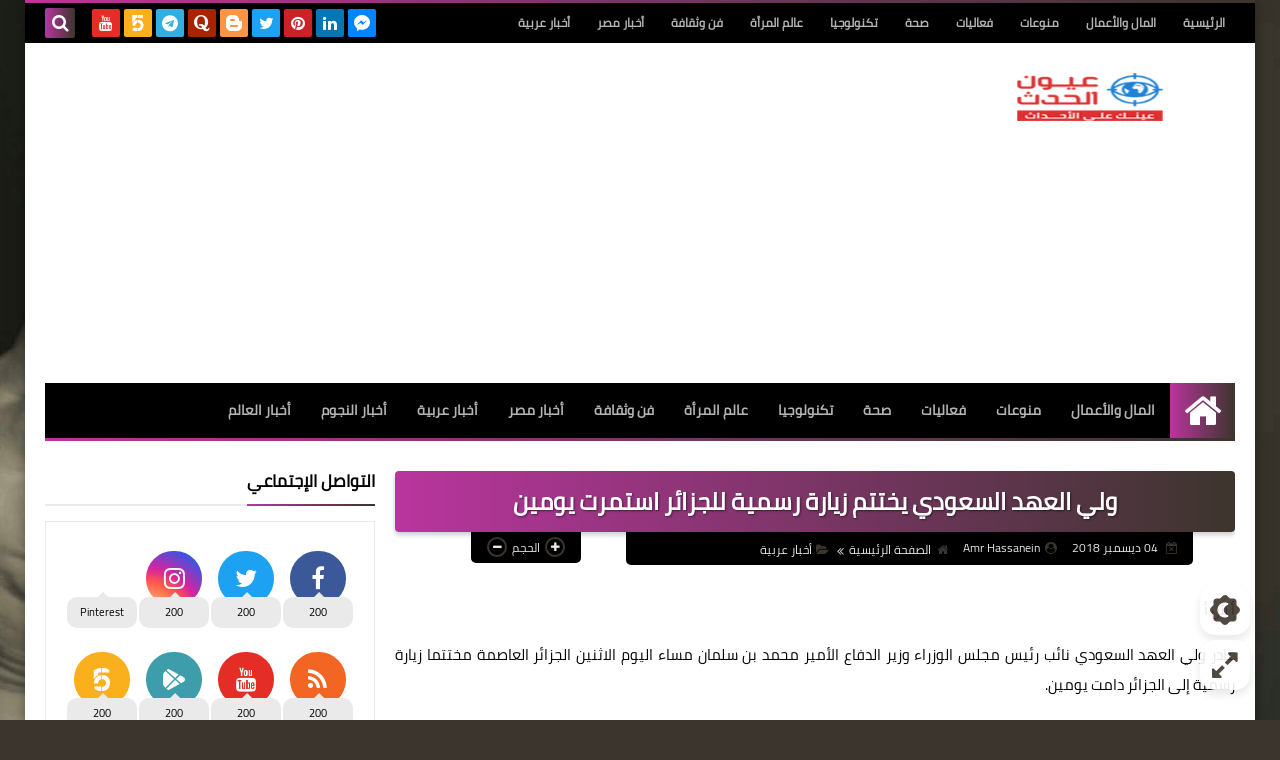

--- FILE ---
content_type: text/html; charset=UTF-8
request_url: https://www.3yonel7ds.com/2018/12/blog-post_820.html
body_size: 147445
content:
<!DOCTYPE html>
<html dir='rtl' lang='ar' xmlns='http://www.w3.org/1999/xhtml' xmlns:b='http://www.google.com/2005/gml/b' xmlns:data='http://www.google.com/2005/gml/data' xmlns:expr='http://www.google.com/2005/gml/expr'>
<head prefix='og: http://ogp.me/ns# fb: http://ogp.me/ns/fb# article: http://ogp.me/ns/article#'>
<!-- DNS Prefetch -->
<link as='image' href='https://www.3yonel7ds.com/favicon.ico' rel='prefetch'/><link as='image' href='https://themes.googleusercontent.com/image?id=1fswGecVIxUR-lGZKqTZv8BWloSEtkTzRCx8sQGB3N7bf_pksGf6R9-1HCrCdu7HRtr2H' rel='preload'/><link href='https://script.google.com' rel='dns-prefetch'/><link href='https://fonts.gstatic.com' rel='dns-prefetch'/><link href='https://fonts.googleapis.com' rel='dns-prefetch'/><link href='https://1.bp.blogspot.com' rel='dns-prefetch'/><link href='https://2.bp.blogspot.com' rel='dns-prefetch'/><link href='https://3.bp.blogspot.com' rel='dns-prefetch'/><link href='https://4.bp.blogspot.com' rel='dns-prefetch'/><link href='https://cdnjs.cloudflare.com' rel='dns-prefetch'/><link href='https://pagead2.googlesyndication.com' rel='dns-prefetch'/><link href='https://accounts.google.com' rel='dns-prefetch'/><link href='https://resources.blogblog.com' rel='dns-prefetch'/><link as='image' href='https://lh3.googleusercontent.com/blogger_img_proxy/AEn0k_uP50SpNcogvnGTrTgvmN69yDOidrbXE88BdmRJpVQFU5fCxOTghPb2LaUGtJTbGyryUj7qmi0myx9uUJ5ElPDaGO0O5lh1HnM5f8J0IvBCIMFH7SOX8neOGBeD1KtJPZ8' rel='preload'/><link href='https://connect.facebook.net' rel='dns-prefetch'/><link href='https://www.facebook.com' rel='dns-prefetch'/><link href='https://disqus.com' rel='dns-prefetch'/><link href='https://c.disquscdn.com' rel='dns-prefetch'/><link as='font' crossorigin='anonymous' href='https://fonts.gstatic.com/s/cairo/v6/SLXGc1nY6HkvalIkTpu0xg.woff2' rel='preload'/><link as='font' crossorigin='anonymous' href='https://fonts.gstatic.com/s/cairo/v6/SLXGc1nY6HkvalIvTpu0xg.woff2' rel='preload'/><link as='font' crossorigin='anonymous' href='https://fonts.gstatic.com/s/cairo/v6/SLXGc1nY6HkvalIhTps.woff2' rel='preload'/><link as='font' crossorigin='anonymous' href='https://cdnjs.cloudflare.com/ajax/libs/font-awesome/4.7.0/fonts/fontawesome-webfont.woff2?v=4.7.0' rel='preload'/><link as='script' href='https://www.google-analytics.com/analytics.js' rel='preload'/>
<!-- Default Meta -->
<meta content='text/html; charset=UTF-8' http-equiv='Content-Type'/>
<meta content='width=device-width, initial-scale=1' name='viewport'/>
<link href='https://www.3yonel7ds.com/2018/12/blog-post_820.html' rel='canonical'/>
<meta content='عيون الحدث عينك على الأحداث لحظة بلحظة' name='description'/>
<link async='async' href='https://www.3yonel7ds.com/favicon.ico' rel='icon' type='image/x-icon'/>
<meta content='IE=edge' http-equiv='X-UA-Compatible'/>
<meta content='blogger' name='generator'/>
<meta content='#cd8533' name='theme-color'/>
<meta content='#cd8533' name='msapplication-navbutton-color'/>
<meta content='5310523120901066277' name='BlogId'/>
<link href='https://lh3.googleusercontent.com/blogger_img_proxy/AEn0k_uP50SpNcogvnGTrTgvmN69yDOidrbXE88BdmRJpVQFU5fCxOTghPb2LaUGtJTbGyryUj7qmi0myx9uUJ5ElPDaGO0O5lh1HnM5f8J0IvBCIMFH7SOX8neOGBeD1KtJPZ8' rel='image_src'/>
<!--[if IE]><script type='text/javascript'>(function(){var html5=("abbr,article,aside,audio,canvas,datalist,details,"+"figure,footer,header,hgroup,mark,menu,meter,nav,output,"+"progress,section,time,video").split(',');for(var i=0;i<html5.length;i++){document.createElement(html5[i])}try{document.execCommand('BackgroundImageCache',false,true)}catch(e){}})()</script><![endif]-->
<!-- Title -->
<title>ولي العهد السعودي يختتم زيارة رسمية للجزائر استمرت يومين</title>
<!-- Open Graph -->
<meta content='ar_AR' property='og:locale'/>
<meta content='https://www.3yonel7ds.com/2018/12/blog-post_820.html' property='og:url'/>
<meta content='ولي العهد السعودي يختتم زيارة رسمية للجزائر استمرت يومين' property='og:title'/>
<meta content='عيون الحدث' property='og:site_name'/>
<meta content='عيون الحدث عينك على الأحداث لحظة بلحظة' property='og:description'/>
<meta content='ولي العهد السعودي يختتم زيارة رسمية للجزائر استمرت يومين' property='og:image:alt'/>
<meta content='article' property='og:type'/>
<meta content='https://lh3.googleusercontent.com/blogger_img_proxy/AEn0k_uP50SpNcogvnGTrTgvmN69yDOidrbXE88BdmRJpVQFU5fCxOTghPb2LaUGtJTbGyryUj7qmi0myx9uUJ5ElPDaGO0O5lh1HnM5f8J0IvBCIMFH7SOX8neOGBeD1KtJPZ8=w1200-h630-p-k-no-nu' property='og:image'/>
<!-- Twitter Card -->
<meta content='summary_large_image' name='twitter:card'/>
<meta content='https://www.3yonel7ds.com/' name='twitter:domain'/>
<meta content='عيون الحدث عينك على الأحداث لحظة بلحظة' name='twitter:description'/>
<meta content='ولي العهد السعودي يختتم زيارة رسمية للجزائر استمرت يومين' name='twitter:title'/>
<meta content='https://lh3.googleusercontent.com/blogger_img_proxy/AEn0k_uP50SpNcogvnGTrTgvmN69yDOidrbXE88BdmRJpVQFU5fCxOTghPb2LaUGtJTbGyryUj7qmi0myx9uUJ5ElPDaGO0O5lh1HnM5f8J0IvBCIMFH7SOX8neOGBeD1KtJPZ8=w1200-h630-p-k-no-nu' name='twitter:image'/>
<!-- Feed Links -->
<link rel="alternate" type="application/atom+xml" title="عيون الحدث - Atom" href="https://www.3yonel7ds.com/feeds/posts/default" />
<link rel="alternate" type="application/rss+xml" title="عيون الحدث - RSS" href="https://www.3yonel7ds.com/feeds/posts/default?alt=rss" />
<link rel="service.post" type="application/atom+xml" title="عيون الحدث - Atom" href="https://www.blogger.com/feeds/5310523120901066277/posts/default" />

<link rel="alternate" type="application/atom+xml" title="عيون الحدث - Atom" href="https://www.3yonel7ds.com/feeds/9058002916039711883/comments/default" />
<!-- Required -->
<meta content='' property='fb:app_id'/>
<meta content='' property='fb:admins'/>
<meta content='' property='article:publisher'/>
<meta content='' property='article:author'/>
<script async='async' data-ad-client='ca-pub-8199715806802399' src='https://pagead2.googlesyndication.com/pagead/js/adsbygoogle.js'></script>
<meta content='A6C9E586701F240B1EFD14A158E65D14' name='msvalidate.01'/>
<meta content='lg3xmktm78gs2g0o146naw25lpw8hj' name='facebook-domain-verification'/>
<meta content='237671267001924' property='fb:pages'/>
<meta content='dm70cjpjlyymlh6wx' name='dailymotion-domain-verification'/>
<meta content='b5f0c22890c643e2efa953949923557c' name='p:domain_verify'/>
<meta content='813ad301209a4b85bda907051a958b55' name='p:domain_verify'/>
<meta content='237671267001924' property='fb:pages'/>
<meta content='0625F773C168F05A383ED429CA6B1522' name='msvalidate.01'/>
<meta content='0625F773C168F05A383ED429CA6B1522' name='msvalidate.01'/>
<!-- Global site tag (gtag.js) - Google Analytics -->
<script async='async' src='https://www.googletagmanager.com/gtag/js?id=UA-81194012-1'></script>
<script>
  window.dataLayer = window.dataLayer || [];
  function gtag(){dataLayer.push(arguments);}
  gtag('js', new Date());

  gtag('config', 'UA-81194012-1');
</script>
<meta content='9971e4519bfa3ca3f3c805d3da8102db' name='p:domain_verify'/>
<!-- Description and Keywords (start) -->
<meta content='عيون, عيون الحدث, أخبار, أخبار مصر, أخبار عربية, أخبار العالم , المال والأعمال, عالم المرأة,فن, ثقافة, تكنولوجيا,تقنية, صحة ' name='keywords'/>
<!-- Description and Keywords (end) -->
<!-- Template Skin -->
<script type='text/javascript'>
    (function(c,l,a,r,i,t,y){
        c[a]=c[a]||function(){(c[a].q=c[a].q||[]).push(arguments)};
        t=l.createElement(r);t.async=1;t.src="https://www.clarity.ms/tag/"+i;
        y=l.getElementsByTagName(r)[0];y.parentNode.insertBefore(t,y);
    })(window, document, "clarity", "script", "elz3lzw1r1");
</script>
<style id='page-skin-1' type='text/css'><!--
/* === Squeeze Template ====
-> Platform : Blogger
-> Category : Magazine
-> Homepage : https://squeeze-template.blogspot.com
-> Version  : 2.3.0
-> Updated  : 07 October 2020
*//*=================
>Normalize
===================*/
html{font-family:serif;line-height:1.15;-ms-text-size-adjust:100%;-webkit-text-size-adjust:100%}body{margin:0}article,aside,footer,header,nav,section{display:block}h1{font-size:2em;margin:.67em 0}figcaption,figure,main{display:block}figure{margin:1em 40px}hr{box-sizing:content-box;height:0;overflow:visible}pre{font-family:monospace,monospace;font-size:1em}a:focus,a:active{outline:none}a{background-color:transparent;-webkit-text-decoration-skip:objects}a:active,a:hover{outline-width:0}abbr[title]{border-bottom:none;text-decoration:underline;text-decoration:underline dotted}b,strong{font-weight:inherit;font-weight:bolder}code,kbd,samp{font-family:monospace,monospace;font-size:1em}dfn{font-style:italic}mark{background-color:#ff0;color:#000}small{font-size:80%}sub,sup{font-size:75%;line-height:0;position:relative;vertical-align:baseline}sub{bottom:-.25em}sup{top:-.5em}audio,video{display:inline-block}audio:not([controls]){display:none;height:0}img{max-width:100%;border-style:none}svg:not(:root){overflow:hidden}button,input,optgroup,select,textarea{font-family:serif;font-size:100%;line-height:1.15;margin:0}button,input{outline:none!important;overflow:visible}button,select{text-transform:none}button,html [type="button"],
[type="reset"],[type="submit"]{-webkit-appearance:button}button::-moz-focus-inner,[type="button"]::-moz-focus-inner,[type="reset"]::-moz-focus-inner,[type="submit"]::-moz-focus-inner{border-style:none;padding:0}button:-moz-focusring,[type="button"]:-moz-focusring,[type="reset"]:-moz-focusring,[type="submit"]:-moz-focusring{outline:1px dotted ButtonText}fieldset{border:1px solid silver;margin:0 2px;padding:.35em .625em .75em}legend{box-sizing:border-box;color:inherit;display:table;max-width:100%;padding:0;white-space:normal}progress{display:inline-block;vertical-align:baseline}textarea{overflow:auto}[type="checkbox"],[type="radio"]{box-sizing:border-box;padding:0}[type="number"]::-webkit-inner-spin-button,[type="number"]::-webkit-outer-spin-button{height:auto}[type="search"]{-webkit-appearance:textfield;outline-offset:-2px}[type="search"]::-webkit-search-cancel-button,[type="search"]::-webkit-search-decoration{-webkit-appearance:none}::-webkit-file-upload-button{-webkit-appearance:button;font:inherit}details,menu{display:block}summary{display:list-item}canvas{display:inline-block}template{display:none}[hidden]{display:none}
*,:before,:after{-webkit-box-sizing:border-box;-moz-box-sizing:border-box;box-sizing:border-box}
iframe{border:none}
/*=================
>Spinner
===================*/
.Loading{position:fixed;z-index:9999;background-color:#fff;width:100vw;height:100vh;right:0;top:0}.spinner{text-align:center;top:-webkit-calc(50% - 12.5px);top:-moz-calc(50% - 12.5px);top:calc(50% - 12.5px);position:relative}.spinner > div{margin:0 5px;width:20px;height:20px;background:-webkit-linear-gradient(to left,#3c352d,#b9359e);background:-linear-gradient(to left,#3c352d,#b9359e);background:-moz-linear-gradient(to left,#3c352d,#b9359e);background:-o-linear-gradient(to left,#3c352d,#b9359e);background:linear-gradient(to left,#3c352d,#b9359e);-webkit-border-radius:100%;-moz-border-radius:100%;border-radius:100%;display:inline-block;-webkit-animation:sk-bouncedelay 1.4s infinite ease-in-out both;-moz-animation:sk-bouncedelay 1.4s infinite ease-in-out both;-o-animation:sk-bouncedelay 1.4s infinite ease-in-out both;animation:sk-bouncedelay 1.4s infinite ease-in-out both}.spinner .bounce1{-webkit-animation-delay:-.32s;-moz-animation-delay:-.32s;-o-animation-delay:-.32s;animation-delay:-.32s}.spinner .bounce2{-webkit-animation-delay:-.16s;-moz-animation-delay:-.16s;-o-animation-delay:-.16s;animation-delay:-.16s}@-webkit-keyframes sk-bouncedelay{0%,80%,100%{-webkit-transform:scale(0)}40%{-webkit-transform:scale(1.0)}}@-moz-keyframes sk-bouncedelay{0%,80%,100%{-webkit-transform:scale(0);-moz-transform:scale(0);transform:scale(0)}40%{-webkit-transform:scale(1.0);-moz-transform:scale(1.0);transform:scale(1.0)}}@-o-keyframes sk-bouncedelay{0%,80%,100%{-webkit-transform:scale(0);-o-transform:scale(0);transform:scale(0)}40%{-webkit-transform:scale(1.0);-o-transform:scale(1.0);transform:scale(1.0)}}@keyframes sk-bouncedelay{0%,80%,100%{-webkit-transform:scale(0);-moz-transform:scale(0);-o-transform:scale(0);transform:scale(0)}40%{-webkit-transform:scale(1.0);-moz-transform:scale(1.0);-o-transform:scale(1.0);transform:scale(1.0)}}
/*=================
>Fonts
===================*/
@font-face{font-family:'Cairo';font-style:normal;font-weight:400;font-display:swap;src:local(Cairo),local(Cairo-Regular),url(https://fonts.gstatic.com/s/cairo/v6/SLXGc1nY6HkvalIkTpu0xg.woff2) format("woff2");unicode-range:U+0600-06FF,U+200C-200E,U+2010-2011,U+204F,U+2E41,U+FB50-FDFF,U+FE80-FEFC}
@font-face{font-family:'Cairo';font-style:normal;font-weight:400;font-display:swap;src:local(Cairo),local(Cairo-Regular),url(https://fonts.gstatic.com/s/cairo/v6/SLXGc1nY6HkvalIvTpu0xg.woff2) format("woff2");unicode-range:U+0100-024F,U+0259,U+1E00-1EFF,U+2020,U+20A0-20AB,U+20AD-20CF,U+2113,U+2C60-2C7F,U+A720-A7FF}
@font-face{font-family:'Cairo';font-style:normal;font-weight:400;font-display:swap;src:local(Cairo),local(Cairo-Regular),url(https://fonts.gstatic.com/s/cairo/v6/SLXGc1nY6HkvalIhTps.woff2) format("woff2");unicode-range:U+0000-00FF,U+0131,U+0152-0153,U+02BB-02BC,U+02C6,U+02DA,U+02DC,U+2000-206F,U+2074,U+20AC,U+2122,U+2191,U+2193,U+2212,U+2215,U+FEFF,U+FFFD}
/*=================
>Carousel
===================*/
@keyframes splide-loading{
0%{transform:rotate(0)}
to{transform:rotate(1turn)}
}
.splide__container{position:relative;box-sizing:border-box}
.splide__list{margin:0!important;padding:0!important;width:-webkit-max-content;width:max-content;will-change:transform}
.splide.is-active .splide__list{display:flex}
.splide{visibility:hidden}
.splide,.splide__slide{position:relative;outline:none}
.splide__slide{box-sizing:border-box;list-style-type:none!important;margin:0;flex-shrink:0}
.splide__slide img{vertical-align:bottom}
.splide__slider{position:relative}
.splide__track{position:relative;z-index:0;overflow:hidden}
.splide--draggable>.splide__track>.splide__list>.splide__slide{-webkit-user-select:none;user-select:none}
.splide--fade>.splide__track>.splide__list{display:block}
.splide--fade>.splide__track>.splide__list>.splide__slide{position:absolute;top:0;left:0;z-index:0;opacity:0}
.splide--fade>.splide__track>.splide__list>.splide__slide.is-active{position:relative;z-index:1;opacity:1}
.splide--rtl{direction:rtl}
.splide--ttb>.splide__track>.splide__list{display:block}
.splide__arrow svg{width:1.2em;height:1.2em;fill:currentColor}
.splide__arrow{cursor:pointer;outline:none}
.splide__arrow--prev svg{transform:scaleX(-1)}
.splide--nav>.splide__track>.splide__list>.splide__slide:focus{outline:none}
.splide--rtl>.splide__arrows .splide__arrow--prev svg,.splide--rtl>.splide__track>.splide__arrows .splide__arrow--prev svg{transform:scaleX(1)}
.splide--rtl>.splide__arrows .splide__arrow--next svg,.splide--rtl>.splide__track>.splide__arrows .splide__arrow--next svg{transform:scaleX(-1)}
.splide--ttb>.splide__arrows .splide__arrow--prev svg,.splide--ttb>.splide__track>.splide__arrows .splide__arrow--prev svg{transform:rotate(-90deg)}
.splide--ttb>.splide__arrows .splide__arrow--next svg,.splide--ttb>.splide__track>.splide__arrows .splide__arrow--next svg{transform:rotate(90deg)}
/*=================
>Main
===================*/
body{font-family:'Cairo',sans-serif;font-size:14px;line-height:1.5em;visibility:visible!important}
body[data-overflow='false']{overflow:hidden}
body.boxed .main-container{max-width:1230px}
body[data-protect='true']{-webkit-user-select:none;-khtml-user-select:none;-moz-user-select:none;-ms-user-select:none;user-select:none}
body::-webkit-scrollbar{background-color:#ffffff;width:10px}
body::-webkit-scrollbar-thumb{background:#3c352d}
body::-moz-selection{background:#3c352d;color:#FFF}
::-moz-selection{background:#3c352d;color:#FFF}
::selection{background:#3c352d;color:#FFF}
ul{list-style:none;padding:0;margin:0}
p{line-height:2;font-size:12px;text-align:justify}
a{text-decoration:none;color:inherit}
.main-container{max-width:100%;width:100%;margin:0 auto;background-color:#ffffff;-webkit-box-shadow:0 4px 8px 0 rgba(0,0,0,0.2),0 6px 20px 0 rgba(0,0,0,0.19);-moz-box-shadow:0 4px 8px 0 rgba(0,0,0,0.2),0 6px 20px 0 rgba(0,0,0,0.19);box-shadow:0 4px 8px 0 rgba(0,0,0,0.2),0 6px 20px 0 rgba(0,0,0,0.19)}
.main-container:before,.main-container:after{content:'';display:block;height:3px;background:-webkit-linear-gradient(to left,#3c352d,#b9359e);background:-o-linear-gradient(to left,#3c352d,#b9359e);background:-moz-linear-gradient(to left,#3c352d,#b9359e);background:linear-gradient(to left,#3c352d,#b9359e)}
#RecentPosts{margin-bottom:30px}
.side-right{margin-bottom:30px}
body.no-sidebar .side-right{float:none;width:100%}
body.no-sidebar aside{display:none}
.tempscheme{border-color:#3c352d #000000 #b9359e #886e8d;float:right;text-align:left}
/*=================
>Widths
===================*/
.middle-content{overflow:hidden;display:flex;align-items:flex-start;justify-content:space-between}
.side-right{position:relative;width:calc(100% - 330px - 20px)}
aside{width:330px;position:relative;margin-right:20px}
.wrapper{max-width:1230px;margin:0 auto}
#footer .color-wrap{position:relative;background-color:rgba(0,0,0,0.1)}
.main-wrap{padding:0 20px}
/*=================
>Framework
===================*/
/* ------- Quickedit ------ */
.quickedit:after{content:'\f0ad';position:absolute;font-family:fontawesome;color:#666;top:100%;left:0;font-size:18px;z-index:5;opacity:.8}
.quickedit:hover:after{-webkit-animation:quickedit .3s ease-in-out;-moz-animation:quickedit .3s ease-in-out;-o-animation:quickedit .3s ease-in-out;animation:quickedit .3s ease-in-out;opacity:1}
#LinkList304 .quickedit:after{top:0;right:100%}
@-webkit-keyframes quickedit{
50%{-webkit-transform:rotate(30deg);transform:rotate(30deg)}
75%{-webkit-transform:rotate(-30deg);transform:rotate(-30deg)}
100%{-webkit-transform:rotate(30deg);transform:rotate(30deg)}
}
@-moz-keyframes quickedit{
50%{-webkit-transform:rotate(30deg);-moz-transform:rotate(30deg);transform:rotate(30deg)}
75%{-webkit-transform:rotate(-30deg);-moz-transform:rotate(-30deg);transform:rotate(-30deg)}
100%{-webkit-transform:rotate(30deg);-moz-transform:rotate(30deg);transform:rotate(30deg)}
}
@-o-keyframes quickedit{
50%{-webkit-transform:rotate(30deg);-o-transform:rotate(30deg);transform:rotate(30deg)}
75%{-webkit-transform:rotate(-30deg);-o-transform:rotate(-30deg);transform:rotate(-30deg)}
100%{-webkit-transform:rotate(30deg);-o-transform:rotate(30deg);transform:rotate(30deg)}
}
@keyframes quickedit{
50%{-webkit-transform:rotate(30deg);-moz-transform:rotate(30deg);-o-transform:rotate(30deg);transform:rotate(30deg)}
75%{-webkit-transform:rotate(-30deg);-moz-transform:rotate(-30deg);-o-transform:rotate(-30deg);transform:rotate(-30deg)}
100%{-webkit-transform:rotate(30deg);-moz-transform:rotate(30deg);-o-transform:rotate(30deg);transform:rotate(30deg)}
}
/* ------- Headlines ------ */
.headline{margin-bottom:15px;border-bottom:2px solid #eaeaea}
.main-wrap aside .headline{margin-bottom:15px;border-bottom:2px solid #eaeaea}
footer .headline{margin-bottom:15px;border-bottom:2px solid #000000}
.headline h2,.headline h4{display:inline-block;margin:0 0 12px;font-size:17px;position:relative}
.main-wrap .headline h2{color:#000000}
.main-wrap .headline h4{color:#000000}
.main-wrap .headline{border-bottom:2px solid #eaeaea}
.main-wrap aside .headline h4{color:#000000}
footer .headline h4{color:#b7a4ba}
.headline h2:after,.headline h4:after{content:"";height:2px;background:-webkit-linear-gradient(to left,#3c352d,#b9359e);background:-o-linear-gradient(to left,#3c352d,#b9359e);background:-moz-linear-gradient(to left,#3c352d,#b9359e);background:linear-gradient(to left,#3c352d,#b9359e);position:absolute;top:33px;left:0;right:0;bottom:0}
.headline > a{color:#626262;float:left;padding:5px 12px;font-size:12px;background-color:#eaeaea;-webkit-border-radius:2px;-moz-border-radius:2px;border-radius:2px;line-height:18px}
/* ------ Read More ------ */
.read-more{display:inline-block;background:-webkit-linear-gradient(to left,#3c352d,#b9359e);background:-o-linear-gradient(to left,#3c352d,#b9359e);background:-moz-linear-gradient(to left,#3c352d,#b9359e);background:linear-gradient(to left,#3c352d,#b9359e);padding:5px 15px;font-size:14px;font-weight:700;color:#ffffff;border-radius:30px}
.read-more:hover{padding:5px 25px}
/* ------ Post Share ------ */
.post-share{float:left}
.post-share .share-icon{z-index:1;float:left;width:31px;height:31px;line-height:31px;text-align:center;background:-webkit-linear-gradient(to left,#3c352d,#b9359e);background:-o-linear-gradient(to left,#3c352d,#b9359e);background:-moz-linear-gradient(to left,#3c352d,#b9359e);background:linear-gradient(to left,#3c352d,#b9359e);color:#ffffff;font-size:16px;border-radius:100%;cursor:pointer;position:relative}
.post-share .share-icon:after{opacity:0;content:"";font-family:FontAwesome;border-width:5px;border-style:solid;position:absolute;top:11px;left:97%;pointer-events:none}
.rtl .post-share .share-icon:after{border-color:transparent transparent transparent #3c352d}
.ltr .post-share .share-icon:after{border-color:transparent #3c352d transparent transparent}
.post-share .share-icon.arrow:after{opacity:1}
.post-share .share-icon i{pointer-events:none}
.post-share .share-menu{visibility:hidden;float:left;margin-top:1px;margin-bottom:0;margin-left:5px}
.post-share .share-menu li{float:left;opacity:0;margin-left:5px}
.rtl .post-share .share-menu li{-webkit-transform:translateX(-30px);-ms-transform:translateX(-30px);-moz-transform:translateX(-30px);-o-transform:translateX(-30px);transform:translateX(-30px)}
.ltr .post-share .share-menu li{-webkit-transform:translateX(30px);-ms-transform:translateX(30px);-moz-transform:translateX(30px);-o-transform:translateX(30px);transform:translateX(30px)}
.post-share .share-menu li i{width:27px;height:27px;line-height:29px;margin-top:1px;border-radius:100%;color:#FFF}
.post-share .share-menu li .fa-facebook{background-color:#3b5998}
.post-share .share-menu li .fa-twitter{background-color:#1da1f2}
.post-share .share-menu li .fa-pinterest-p{background-color:#cc2127}
.share-open.share-menu{visibility:visible}
[dir] .share-open.share-menu li{opacity:1;-webkit-transform:translateX(0);-ms-transform:translateX(0);-moz-transform:translateX(0);-o-transform:translateX(0);transform:translateX(0)}
.share-open.share-menu li:nth-of-type(1){-webkit-transition:.4s linear;-o-transition:.4s linear;-moz-transition:.4s linear;transition:.4s linear}
.share-open.share-menu li:nth-of-type(2){-webkit-transition:.3s linear;-o-transition:.3s linear;-moz-transition:.3s linear;transition:.3s linear}
.share-open.share-menu li:nth-of-type(3){-webkit-transition:.2s linear;-o-transition:.2s linear;-moz-transition:.2s linear;transition:.2s linear}
/* ------ Image Wrap ------ */
.img-wrap{display:block;border-radius:4px;overflow:hidden;position:relative}
.img-wrap:hover img{-webkit-transform:scale(1.1) rotate(3deg);-ms-transform:scale(1.1) rotate(3deg);-moz-transform:scale(1.1) rotate(3deg);-o-transform:scale(1.1) rotate(3deg);transform:scale(1.1) rotate(3deg)}
.overlay{opacity:0;width:100%;height:100%;overflow:hidden;-webkit-border-radius:2px;-moz-border-radius:2px;border-radius:2px;background:-webkit-linear-gradient(to left,#3c352d,#b9359e);background:-o-linear-gradient(to left,#3c352d,#b9359e);background:-moz-linear-gradient(to left,#3c352d,#b9359e);background:linear-gradient(to left,#3c352d,#b9359e);position:absolute;top:0;left:0}{opacity:0;width:100%;height:100%;overflow:hidden;-webkit-border-radius:2px;-moz-border-radius:2px;border-radius:2px;background:rgba(0,0,0,0.6);position:absolute;top:0;left:0}
.img-wrap:hover .overlay{opacity:.8}
.details-on-img{position:absolute;top:0;left:0;right:0;bottom:0}
.details-on-img .author-prof,.details-on-img .post-date{padding:0 4px;background:#ffffff;font-size:10px;-webkit-border-radius:1px;-moz-border-radius:1px;border-radius:1px;position:absolute;right:-100%;z-index:2;-webkit-box-shadow:-2px 2px 10px -1px rgba(0,0,0,0.3);-moz-box-shadow:-2px 2px 10px -1px rgba(0,0,0,0.3);box-shadow:-2px 2px 10px -1px rgba(0,0,0,0.3)}
.details-on-img .author-prof{color:#3c352d}
.details-on-img .post-date{color:#b9359e}
.img-wrap .author-prof{top:30px;-webkit-transition:.4s linear;-o-transition:.4s linear;-moz-transition:.4s linear;transition:.4s linear}
.img-wrap .post-date{top:55px;-webkit-transition:.6s linear;-o-transition:.6s linear;-moz-transition:.6s linear;transition:.6s linear}
.img-wrap:hover .author-prof,.img-wrap:hover .post-date{right:0}
.img-wrap img{display:block;width:100%;height:100%}
.rtl .details-on-img > *{direction:rtl}
.ltr .details-on-img > *{direction:ltr}
.details-on-img i{margin-left:5px;float:right;margin-top:5px}
.caption{padding:30px;background:-webkit-gradient(linear,left top, left bottom,from(transparent),color-stop(rgba(0,0,0,0.7)),to(#000));background:-webkit-linear-gradient(transparent,rgba(0,0,0,0.7),#000);background:-o-linear-gradient(transparent,rgba(0,0,0,0.7),#000);background:-moz-linear-gradient(transparent,rgba(0,0,0,0.7),#000);background:linear-gradient(transparent,rgba(0,0,0,0.7),#000);color:#FFF;position:absolute;bottom:0;right:0;left:0}
aside .img-wrap:before,aside .img-wrap:after{display:none}
/* ------ Social Colors ------ */
.social .fa-facebook{background-color:#3b5998}.social .fa-twitter{background-color:#1da1f2}.social .fa-rss{background-color:#f26522}.social .fa-dribbble{background-color:#ea4c89}.social .fa-google-plus{background-color:#dd4b39}.social .fa-pinterest{background-color:#cc2127}.social .fa-linkedin{background-color:#0976b4}.social .fa-wordpress{background-color:#00769d}.social .fa-github{background-color:#000000}.social .fa-youtube{background-color:#e52d27}.social .fa-quora{background-color:#a82400}.social .fa-spotify{background-color:#1ed760}.social .fa-snapchat{background-color:#f5d602}.social .fa-flickr{background-color:#FF0084}.social .fa-instagram{background-color:#7c38af;background:radial-gradient(circle at 0 130%, #fdf497 0%, #fdf497 5%, #fd5949 45%,#d6249f 60%,#285AEB 90%)}.social .fa-behance{background-color:#009fff}.social .fa-whatsapp{background-color:#189d0e}.social .fa-soundcloud{background-color:#FF5419}.social .fa-tumblr{background-color:#3e5a70}.social .fa-khamsat{background-color:#f9b01c}.social .fa-tradent{background-color:#59c5c4}.social .fa-blogger{background-color:#fc9644}.social .fa-telegram{background-color:#32AEE1}.social .fa-google-play{background-color:#3d9dab}.social .fa-mostaql{background-color:#2caae2}.social .fa-messenger{background-color:#0084ff}.social .fa-paypal{background-color:#193685}.social .fa-reddit{background-color:#ff4500}.social .fa-vk{background-color:#45668e}.social .fa-website{background-color:#444444}.fa-website:before{content:"\f0ac"}
/* ------ Label-Title ------ */
.label-title{padding:0 8px;background:-webkit-linear-gradient(to left,#3c352d,#b9359e);background:-o-linear-gradient(to left,#3c352d,#b9359e);background:-moz-linear-gradient(to left,#3c352d,#b9359e);background:linear-gradient(to left,#3c352d,#b9359e);color:#ffffff;font-size:12px;-webkit-border-radius:1.5px;-moz-border-radius:1.5px;border-radius:1.5px;position:absolute;top:10px;right:10px;z-index:2}
.img-wrap:hover .label-title{right:-100%}
.img-wrap .label-name{float:right;background:-webkit-linear-gradient(to left,#3c352d,#b9359e);background:-o-linear-gradient(to left,#3c352d,#b9359e);background:-moz-linear-gradient(to left,#3c352d,#b9359e);background:linear-gradient(to left,#3c352d,#b9359e);padding:2px 10px;-webkit-border-radius:100px;-moz-border-radius:100px;border-radius:100px;font-size:12px;margin-bottom:10px;color:#ffffff;position:relative;right:0}
.img-wrap:hover .label-name{right:-100%}
/* ------ Ribble Button ------ */
.ribble{position:relative;overflow:hidden}
.ribble span{font-weight:bold;position:relative;z-index:1;-webkit-transition:.6s ease-in-out;-o-transition:.6s ease-in-out;-moz-transition:.6s ease-in-out;transition:.6s ease-in-out}
.ribble:hover{padding:5px 20px}
.ribble:hover span{color:#ffffff}
.ribble:before{content:'';background:-webkit-linear-gradient(to left,#3c352d,#b9359e);background:-o-linear-gradient(to left,#3c352d,#b9359e);background:-moz-linear-gradient(to left,#3c352d,#b9359e);background:linear-gradient(to left,#3c352d,#b9359e);position:absolute;top:100%;right:-200%;height:200%;width:200%;display:block;z-index:1;-webkit-border-radius:100px;-moz-border-radius:100px;border-radius:100px;-webkit-transform:scale(0);-ms-transform:scale(0);-moz-transform:scale(0);-o-transform:scale(0);transform:scale(0);-webkit-transition:.5s ease-in-out;-o-transition:.5s ease-in-out;-moz-transition:.5s ease-in-out;transition:.5s ease-in-out}
.ribble:hover:before{top:-25px;right:-50px;-webkit-transform:scale(1);-ms-transform:scale(1);-moz-transform:scale(1);-o-transform:scale(1);transform:scale(1)}
/* ------ Other ------ */
.blog-admin,#uds-searchControl,#ContactForm93{display:none}
.clear-left{display:block;clear:left}
.clear{clear:both;display:block}
object{max-width:100%}
.hide{display:none!important}
*:not(.notr),:not(.notr):before,:not(.notr):after{-webkit-transition:.3s ease-in-out;-o-transition:.3s ease-in-out;-moz-transition:.3s ease-in-out;transition:.3s ease-in-out}
.post-body #ContactForm93{display:block}
div#Tempnec{display:none!important}
#blogger-components{display:none!important}
body .cookie-choices-info{top:auto;bottom:0;background-color:#333}
/*=================
>Header
===================*/
header .color-wrap{background-color:#000000}
header #top-bar{padding:0 20px;height:40px;line-height:40px;color:#FFF;position:relative}
#head-sec{padding:30px 20px;min-height:120px;overflow:hidden}
/* ------ Fixed TopBar ------ */
header .color-wrap.fixed{position:fixed;width:100%;top:0;right:0;z-index:6}
/* ------ Header Social ------ */
header #top-bar #LinkList301{z-index:1;max-width:30%;margin-left:45px;float:left;position:relative;height:40px}
#LinkList301 .social-static{margin-top:5px;white-space:nowrap;overflow-x:auto}
#LinkList301 .social-static li{vertical-align:top}
#LinkList301 .social-static::-webkit-scrollbar{width:0px}
.social-static li{display:inline-block;margin:1px 2px 0;overflow:hidden}
.social-static li i{color:#FFF;width:28px;height:28px;line-height:28px;-webkit-border-radius:2px;-moz-border-radius:2px;border-radius:2px;display:block;text-align:center;font-size:16px}
.social-static li svg{width:28px;height:28px;padding:6px 0;-webkit-border-radius:2px;-moz-border-radius:2px;border-radius:2px;display:block;fill:#FFF}
.social-static li:hover{-webkit-animation:SocIcons .2s ease-in-out;-moz-animation:SocIcons .2s ease-in-out;-o-animation:SocIcons .2s ease-in-out;animation:SocIcons .2s ease-in-out}
@-webkit-keyframes SocIcons{
50%{-webkit-transform:scale(0.7);transform:scale(0.7)}
100%{-webkit-transform:scale(1.5);transform:scale(1.5)}
}
@-moz-keyframes SocIcons{
50%{-webkit-transform:scale(0.7);-moz-transform:scale(0.7);transform:scale(0.7)}
100%{-webkit-transform:scale(1.5);-moz-transform:scale(1.5);transform:scale(1.5)}
}
@-o-keyframes SocIcons{
50%{-webkit-transform:scale(0.7);-o-transform:scale(0.7);transform:scale(0.7)}
100%{-webkit-transform:scale(1.5);-o-transform:scale(1.5);transform:scale(1.5)}
}
@keyframes SocIcons{
50%{-webkit-transform:scale(0.7);-moz-transform:scale(0.7);-o-transform:scale(0.7);transform:scale(0.7)}
100%{-webkit-transform:scale(1.5);-moz-transform:scale(1.5);-o-transform:scale(1.5);transform:scale(1.5)}
}
/* ------ Header Pages List ------ */
header #top-bar #PageList301{float:right;height:40px}
header #top-bar .menu li{float:right;margin:8px 0}
header #top-bar .menu li a{-webkit-transition:none;-o-transition:none;-moz-transition:none;transition:none;background:#000000;margin-left:7px;font-size:12px;display:block;line-height:normal;padding:0 10px;-webkit-border-radius:2px;-moz-border-radius:2px;border-radius:2px;font-weight:700;color:#b4b4b4;line-height:2em}
header #top-bar .menu li a:hover,header #top-bar .menu li.selected a{color:#ffffff!important;background:-webkit-linear-gradient(to left,#3c352d,#b9359e);background:-o-linear-gradient(to left,#3c352d,#b9359e);background:-moz-linear-gradient(to left,#3c352d,#b9359e);background:linear-gradient(to left,#3c352d,#b9359e)}
header #top-bar .menu-res{display:none}
header #top-bar .menu-res button{background:none;border:none;display:block;width:30px;height:30px;line-height:30px;font-size:20px;background:-webkit-linear-gradient(to left,#3c352d,#b9359e);background:-o-linear-gradient(to left,#3c352d,#b9359e);background:-moz-linear-gradient(to left,#3c352d,#b9359e);background:linear-gradient(to left,#3c352d,#b9359e);color:#ffffff;text-align:center;-webkit-border-radius:2px;-moz-border-radius:2px;border-radius:2px;cursor:pointer;position:absolute;top:5px;right:20px;z-index:2;cursor:pointer}
.menu-res-wrap ul:before{content:"";border-width:8px;border-style:solid;border-color:transparent transparent #000000;position:absolute;top:-14px;right:10px;z-index:2}
.menu-res-wrap ul{width:180px;top:50px;position:absolute;background-color:#000000;right:10px;padding:10px;-webkit-border-radius:2px;-moz-border-radius:2px;border-radius:2px;z-index:-1;opacity:0;pointer-events:none;}
.menu-res-wrap ul.open{z-index:9999;opacity:1;pointer-events:auto;}
.menu-res-wrap li a{display:block;border-bottom:1px dashed rgba(255,255,255,0.075);color:#dddddd;text-align:center}
.menu-res-wrap li:last-of-type a{border-bottom:none}
/* ------ Search Box ------ */
header #HTML301{height:100%;position:absolute;left:20px;min-width:230px}
header .search{position:relative;display:flex;justify-content:flex-end;align-items:center;height:30px;margin-top:5px}
header .search label{width:0px;overflow:hidden;height:100%;display:flex;flex-wrap:wrap}
header .search input{z-index:1;font-family:inherit;-webkit-border-radius:0 1px 1px 0;-moz-border-radius:0 1px 1px 0;border-radius:0 1px 1px 0;height:100%;width:100%;background-color:#000000;color:#ffffff;font-size:12px;border:none;outline:none;padding:0 15px}
header .search button{color:#ffffff;background:-webkit-linear-gradient(to left,#3c352d,#b9359e);background:-o-linear-gradient(to left,#3c352d,#b9359e);background:-moz-linear-gradient(to left,#3c352d,#b9359e);background:linear-gradient(to left,#3c352d,#b9359e);display:block;width:30px;height:30px;line-height:29px;font-size:18px;text-align:center;-webkit-border-radius:2px;-moz-border-radius:2px;border-radius:2px;cursor:pointer;flex-shrink:0;position:relative;border:none}
header .search.open-search label{width:100%}
/* ------ Logo & AD ------ */
#Header1{width:290px;float:right}
#Header1 .headone{font-weight:700;display:block;margin:0 0 10px;font-size:35px;line-height:1em;text-align:center}
#Header1 p{margin:0;font-size:12px;text-align:center;line-height:1.5em}
#Header1 img{width:auto;max-width:100%;margin:0 auto;display:block}
.img-logo{display:block}
#HTML302,#HTML307{width:728px;float:left;text-align:left}
/* ------ Main Menu ------ */
#menu-bar{clear:both;position:relative;padding:0 20px;margin-bottom:30px}
#LinkList302{height:58px;background-color:#000000;position:relative}
#LinkList302:before{content:'';display:block;height:3px;background:-webkit-linear-gradient(to left,#3c352d,#b9359e);background:-o-linear-gradient(to left,#3c352d,#b9359e);background:-moz-linear-gradient(to left,#3c352d,#b9359e);background:linear-gradient(to left,#3c352d,#b9359e);position:absolute;width:100%;bottom:0;right:0}
#menu-bar .menu-bar ul li{float:right}
#menu-bar .menu-bar ul li>a{font-weight:700;display:block;width:100%;padding:17px 15px;color:#b4b4b4;position:relative}
#menu-bar .menu-bar li>a:hover{background-color:#000000;color:#eaeaea}
#menu-bar .menu-bar ul li.drop-menu-st >a{padding-left:30px}
.menu-bar ul i{font-size:18px;display:inline-block;vertical-align:middle;margin-left:10px}
#menu-bar .home{white-space:nowrap;overflow:hidden;height:55px;line-height:25px;background:-webkit-linear-gradient(to left,#3c352d,#b9359e);background:-o-linear-gradient(to left,#3c352d,#b9359e);background:-moz-linear-gradient(to left,#3c352d,#b9359e);background:linear-gradient(to left,#3c352d,#b9359e);color:#FFF!important;min-width:65px;max-width:65px}
#menu-bar .home:hover{max-width:100%!important;padding-right:40px}
#menu-bar .home span{position:relative;right:50px}
#menu-bar .home:hover span{right:0px}
.home:before{font-weight:400;content:"\f015";font-family:"fontawesome";font-size:20px;position:absolute;right:23px;text-indent:0;-webkit-transform:scale(2);-ms-transform:scale(2);-moz-transform:scale(2);-o-transform:scale(2);transform:scale(2);top:16px}
#menu-bar .home:hover:before{right:10px;-webkit-transform:scale(1);-ms-transform:scale(1);-moz-transform:scale(1);-o-transform:scale(1);transform:scale(1)}
/* ------ Sub Menu ------ */
#menu-bar .menu-bar li>ul li a{padding:12px 20px}
#menu-bar .menu-bar li>ul li a:hover{background:-webkit-linear-gradient(to left,#3c352d,#b9359e);background:-o-linear-gradient(to left,#3c352d,#b9359e);background:-moz-linear-gradient(to left,#3c352d,#b9359e);background:linear-gradient(to left,#3c352d,#b9359e);color:#ffffff;padding-right:30px}
.drop-menu-st{position:relative;padding-bottom:5px}
.drop-menu-st:after{content:"\f078";font-family:"fontawesome";font-size:10px;color:#b4b4b4;position:absolute;top:18px;left:10px}
.drop-menu-st > ul{display:none;width:200px;height:auto;background-color:#000000;position:absolute;top:58px;z-index:10;-webkit-box-shadow:0 5px 5px 0 rgba(0,0,0,0.2);-moz-box-shadow:0 5px 5px 0 rgba(0,0,0,0.2);box-shadow:0 5px 5px 0 rgba(0,0,0,0.2)}
.drop-menu-st:hover > ul{display:block}
#menu-bar .drop-menu-st ul li{float:none;position:relative}
/* ------ Bottom Menu ------ */
.bot-menu-st:hover > ul{display:block}
.bot-menu-st > ul{display:none;width:200px;height:auto;background-color:#000000;position:absolute;top:0;right:100%;z-index:10;-webkit-box-shadow:0 5px 5px 0 rgba(0,0,0,0.2);box-shadow:0 5px 5px 0 rgba(0,0,0,0.2)}
.rtl .bot-menu-st:after{content:"\f053"}
.ltr .bot-menu-st:after{content:"\f054"}
.bot-menu-st:after{font-family:"fontawesome";font-size:10px;color:#b4b4b4;position:absolute;top:12px;left:10px}
/* ------ Fixed Menu ------ */
.fixed#menu-bar{height:58px}
.fixed#menu-bar #LinkList302{width:100%;position:fixed;z-index:6;top:0;right:0;-webkit-box-shadow:rgba(0,0,0,0.1) 0 2px 2px;box-shadow:rgba(0,0,0,0.1) 0 2px 2px;opacity:.99;-webkit-animation:fxd 1s;animation:fxd 1s}
@-webkit-keyframes fxd{
from{top:-60px}
to{top:0}
}
@keyframes fxd{
from{top:-60px}
to{top:0}
}
/* ------ Mega Menu ------ */
.mega-wrap{background-color:#000000;overflow:hidden;width:100%;position:absolute;top:100%;right:0;padding:0 20px;z-index:-1;max-height:0}
.mega-wrap.open{max-height:295px;height:295px;padding:20px;z-index:5}
.mega-wrap > i.fa-spin{color:#ffffff;display:block;text-align:center;font-size:40px;margin-top:80px}
.mega-post:last-of-type{margin-left:0}
.mega-post{padding:0 10px}
.mega-wrap .splide__track{margin:0 -10px}
.mega-post .img-wrap{height:180px}
.mega-post .post-title a{color:#b4b4b4;font-size:14px}
.mega-post .post-title a:hover{color:#eaeaea}
.mega-post .post-title{margin:0;max-height:50px;overflow:hidden}
.mega-carousel .splide__arrows button{position:absolute;top:80px;background-color:#d8d8d8;font-family:"fontawesome";width:25px;height:25px;fill:#000000;font-size:10px;line-height:0;border:none;border-radius:100%;z-index:2}
.mega-carousel .splide__arrow.splide__arrow--prev{right:10px}
.mega-carousel .splide__arrow.splide__arrow--next{left:10px}
.mega-post .details{margin-bottom:5px}
.mega-post .post-date i{font-size:inherit}
.mega-post .post-date{color:#b4b4b4}
.mega-post .details{margin:5px 0 0}
/* ------ Responsive Menu ------ */
.menu-bar-res{display:none;float:left;border:none;background:none;padding:0px}
.menu-bar-res .fa-bars{cursor:pointer;color:#ffffff;background:-webkit-linear-gradient(to left,#3c352d,#b9359e);background:-o-linear-gradient(to left,#3c352d,#b9359e);background:-moz-linear-gradient(to left,#3c352d,#b9359e);background:linear-gradient(to left,#3c352d,#b9359e);height:55px;width:55px;text-align:center;font-size:26px;padding-top:16px}
.res-home{display:none;float:right;height:55px;width:110px;text-align:center;padding-top:17px;color:#ffffff;background:-webkit-linear-gradient(to left,#3c352d,#b9359e);background:-o-linear-gradient(to left,#3c352d,#b9359e);background:-moz-linear-gradient(to left,#3c352d,#b9359e);background:linear-gradient(to left,#3c352d,#b9359e);font-weight:700}
.res-home:before{content:"\f015";font-family:FontAwesome;font-weight:400;font-size:24px;margin-left:5px;display:inline-block;vertical-align:-2px}
/*=================
>Intro
===================*/
.intro{clear:both;padding:0 20px}
#section11:not(:empty){margin-bottom:20px;overflow:hidden}
/* ------ Ticker ------ */
.ticker{height:40px;overflow:hidden;background-color:#eaeaea}
.ticker-title{float:right;height:40px;line-height:40px;padding:0 20px 0 50px;padding-top:0;padding-bottom:0px;padding-right:50px;padding-left:20px;background-color:#000000;color:#d8d8d8;font-size:16px;border-left:4px solid #3c352d;position:relative;z-index:1}
.ticker-title:after{content:"\f1ea";font-family:FontAwesome;font-size:18px;color:inherit;position:absolute;top:2px;right:15px}
.ticker-content nav{display:flex}
.ticker-content ul{display:flex;align-items:center;height:40px;line-height:40px;position:relative}
.ticker-content li{margin:0 20px;flex-shrink:0}
.ticker-content li:first-child{margin-right:0}
.ticker-content li:last-child{margin-left:0}
.ticker-content li:hover{color:#3c352d}
.ticker-content li:before{content:"\f02e";font-family:FontAwesome;font-size:12px;color:#3c352d;margin-left:15px;display:inline-block;}
.ticker-content li a{color:#000000;font-weight:600;}
.ticker-content li a:hover{text-decoration:underline;color:#3c352d}
/* ------ Intro Slider ------ */
.intro .section{margin-bottom:30px}
.main-slider .splide__track,.main-slider .splide__list{height:100%}
.main-slider .m-slider{float:right;width:62.5%;height:440px}
.main-slider .m-slider .img-wrap{width:100%;height:100%}
.main-slider .m-slider .item{width:100%;height:100%}
.main-slider .left-box{float:left;width:36.459%;height:440px;overflow:hidden}
.main-slider .left-box .top,.main-slider .left-box .bottom{position:relative}
.main-slider .left-box .top{margin-bottom:12px}
.main-slider .left-box .img-wrap{width:100%;height:214px}
.main-slider .img-wrap:hover .details-on-img .author-prof{top:30px}
.main-slider .img-wrap:hover .details-on-img .post-date{top:55px}
.main-slider h3{margin:0;clear:both}
.main-slider .m-slider h3{font-size:18px}
.main-slider .left-box h3{font-size:16px}
.main-slider h3 a{display:block}
.main-slider .m-slider .caption p{height:52px;overflow:hidden;margin:5px 0 0;font-size:13px}
.main-slider .splide__arrows{margin:auto;position:absolute;top:46%;left:0;right:0;z-index:1}
.main-slider .splide__arrows button.splide__arrow--next,.main-slider .splide__arrows button.splide__arrow--prev{padding-top:3px;border:none;background:-webkit-gradient(linear,left,from(#3c352d),to(#b9359e));background:linear-gradient(to left,#3c352d,#b9359e);width:35px;height:35px;position:absolute;text-align:center;color:#ffffff}
.main-slider .splide__arrows .splide__arrow--next{left:0;border-radius:2px 0 0 2px}
.main-slider .splide__arrows .splide__arrow--prev{right:0;border-radius:0 2px 2px 0}
.main-slider .img-wrap{cursor:pointer}
/*=================
>Sidebar
===================*/
aside .widget{margin-bottom:30px}
/*=================
>Footer
===================*/
#footer{position:relative;background:-webkit-gradient(linear,left,from(#000000),to(#000000));background:linear-gradient(to left,#000000,#000000);border-top:3px solid #3c352d;clear:both}
#footer-sections{font-size:0;padding:30px 10px;display:flex;justify-content:space-between}
#footer-sections .f-sec.no-items{display:none}
#footer-sections .f-sec{font-size:14px;width:100%;min-width:25%;padding:0 10px}
#footer-sections .f-sec .widget{margin-bottom:30px}
#footer-sections .f-sec .widget:last-of-type{margin-bottom:0}
body.boxed#footer-sections{margin:0 5px}
body:not(.boxed)#footer-sections{margin:0 auto}
#footer-top-section:not(.no-items){padding:30px 0;margin:0 20px;border-bottom:1px solid #000000}
#footer-bottom-section:not(.no-items){padding:30px 0;margin:0 20px;border-top:1px solid #000000}
body:not(.boxed) #footer-top-section:not(.no-items).wrapper{margin:30px auto 0;padding:0 20px 30px}
body:not(.boxed) #footer-bottom-section:not(.no-items).wrapper{margin:0 auto;padding:30px 20px}
#footer-top-section:not(.no-items).wrapper{padding:30px 0;margin:0 20px}
#footer-cop-section{padding:5px 20px;position:relative}
#footer-cop-section:after{content:"";clear:both;display:block}
/* ------ Copyrights ------ */
#HTML303{color:#ffffff;margin-top:5px;float:right}
#HTML303 > *{vertical-align:middle;display:inline-block}
#HTML303 a{color:#3c352d}
#HTML303 a:hover{color:#b9359e;text-decoration:underline}
#HTML303 > b{font-family:Tahoma;color:#3c352d;font-size:15px;margin:0 5px}
#LinkList304{float:left;margin-top:5px}
.credits span{margin-left:5px}
/* ------ Footer Scroll To Top ------ */
.scroll-top{background-color:#000000;width:30px;height:30px;text-align:center;border-radius:100px;color:#886e8d;border:none;cursor:pointer;position:absolute;left:calc(50% - 15px);top:-15px;z-index:1}
.scroll-top i{pointer-events:none}
.scroll-top:before{display:block}
.scroll-top:hover{background:#3c352d;color:#FFF}
/*=================
>Widgets
===================*/
.widget{position:relative}
.widget-item-control{position:absolute;left:0;top:100%;z-index:2;opacity:.7}
.widget-item-control:hover{opacity:1}
#top-bar .widget-item-control{top:0}
.headline[data-title*="[SOC]"],.headline[data-title*="[ACC]"]{display:none}
.PLHolder{opacity:0.5;background:-webkit-gradient(linear,left,from(#3c352d),to(#b9359e));background:linear-gradient(to left,#3c352d,#b9359e)}
.PLHolder img{visibility:hidden}
.img-wrap img{transition:.5s all}
.pl-fade .PLHolder img{opacity:0}
.pl-zoomin .PLHolder img{transform:scale(0)}
.pl-zoomout .PLHolder img{transform:scale(2)}
.pl-rotate .PLHolder img{transform:rotate(-360deg)}
.pl-blur .PLHolder img{filter:blur(50px)}
/* ------ Email Subscription && BlogSearch ------ */
aside .subscrib-sec p{margin:0 0 10px;color:#8e8e8e;text-align:right}
footer .subscrib-sec label{display:block;font-size:12px;margin:0 0 10px;color:#886e8d;text-align:right}
aside .subscrib-sec label{color:#8e8e8e}
footer .subscrib-sec label{color:#886e8d}
.subscrib-sec input[name="email"],.BlogSearch .search-input input{display:block;width:100%;padding:15px;margin:auto;line-height:0;outline:0;font-size:14px;border:0;border-radius:2px;direction:ltr;text-align:left;margin-top:15px;font-family:inherit}
aside .subscrib-sec input[name="email"],aside .BlogSearch .search-input input{background-color:#eaeaea;color:#000000}
footer .subscrib-sec input[name="email"],footer .BlogSearch .search-input input{background-color:#000000;color:#ffffff}
.msg-send,.BlogSearch .search-action{font-family:inherit;display:block;padding:10px 30px 10px 20px;margin:5px auto 0;outline:0;border:0;border-radius:2px;background:-webkit-gradient(linear,left,from(#3c352d),to(#b9359e));background:linear-gradient(to left,#3c352d,#b9359e);color:#ffffff;font-weight:700;cursor:pointer;position:relative;overflow:hidden;width:100%}
.msg-send:hover,.BlogSearch .search-action:hover{-webkit-box-shadow:0 3px 5px 0 rgba(0,0,0,0.4);box-shadow:0 3px 5px 0 rgba(0,0,0,0.4)}
.msg-send:before{content:"\f1d8";font-family:FontAwesome;position:absolute;top:10px;right:10px;z-index:1;font-weight:normal}
.msg-send:hover input[type="submit"]{color:#2c2c2c}
.ltr .msg-send:before{-webkit-transform:rotateY(180deg);transform:rotateY(180deg)}
.msg-send:hover:before{-webkit-animation:subs .3s ease-in-out;animation:subs .3s ease-in-out}
@-webkit-keyframes subs{
from{top:37px;right:38px}
to{top:10px;right:10px}
}
@keyframes subs{
from{top:37px;right:38px}
to{top:10px;right:10px}
}
/* ------ LinkList & PageList & TextList ------ */
.LinkList .widget-content li a, *:not(header) .PageList .widget-content li a,.TextList .widget-content li{display:block;padding:13px 0;font-size:14px}
.LinkList .widget-content li:first-child a, *:not(header) .PageList .widget-content li:first-child a,.TextList .widget-content li:first-child{padding-top:0}
aside .LinkList .widget-content li a,aside .PageList .widget-content li a,aside .TextList .widget-content li{color:#000000;border-bottom:1px solid #eaeaea}
footer .LinkList .widget-content li a,footer .PageList .widget-content li a,footer .TextList .widget-content li{color:#ffffff;display:block;border-bottom:1px solid #000000}
aside .LinkList .widget-content li a::before, footer .LinkList .widget-content li a::before{content:"\f08b"}
.TextList .widget-content li::before{content:"\f129";font-size:10px}
*:not(header) .PageList .widget-content li a::before{content:"\f0f6"}
aside .LinkList .widget-content li a::before, footer .LinkList .widget-content li a::before,*:not(header) .PageList .widget-content li a::before,.TextList .widget-content li::before{display:inline-block;vertical-align:top;font-family:fontawesome;margin-left:10px;font-size:20px}
aside .LinkList .widget-content li a::before,aside .PageList .widget-content li a::before,aside .TextList .widget-content li::before{color:#8e8e8e}
footer .LinkList li a::before,footer .PageList .widget-content li a::before,footer .TextList .widget-content li::before{color:#886e8d}
aside .LinkList .widget-content li a:hover, footer .LinkList .widget-content li a:hover, *:not(header) .PageList .widget-content li a:hover{color:#3c352d;border-bottom:1px solid #3c352d}
aside .LinkList .widget-content li a:hover::before, footer .LinkList .widget-content li a:hover::before{-webkit-animation:LinkIcon 0.2s linear;animation:LinkIcon 0.2s linear;color:#3c352d}
*:not(header) .PageList .widget-content li a:hover::before{color:#3c352d}
@-webkit-keyframes LinkIcon{100%{-webkit-transform:translateX(-5px);transform:translateX(-5px)}}
@keyframes LinkIcon{100%{-webkit-transform:translateX(-5px);transform:translateX(-5px)}}
/* ------ Popular Posts ------ */
.PopularPosts article{margin-bottom:15px;padding-bottom:15px;overflow:hidden}
.PopularPosts article:last-of-type{margin-bottom:0;border-bottom:none}
aside .PopularPosts article{border-bottom:1px solid #eaeaea}
footer .PopularPosts article{border-bottom:1px solid #000000}
.PopularPosts .post-date{display:inline-block;background-color:#3c352d;text-align:right;font-size:10px;border-radius:5px;color:#ffffff;padding-right:5px;padding-left:10px;margin-bottom:5px}
.PopularPosts .post-date i{background-color:rgba(0,0,0,0.2);font-size:12px;display:inline-block;vertical-align:middle;padding:5px;color:#ffffff;margin-left:5px}
.PopularPosts .item-thumbnail{display:block;overflow:hidden;float:right;width:72px;height:72px;margin-left:15px;border-radius:2px}
.PopularPosts .item-thumbnail img{height:100%;display:block}
.PopularPosts .item-thumbnail:hover img{-webkit-transform:scale(1.1) rotate(3deg);transform:scale(1.1) rotate(3deg)}
.PopularPosts .post-title{overflow:hidden;margin:0 0 5px;font-weight:700;font-size:16px}
aside .PopularPosts .post-title a{color:#000000}
footer .PopularPosts .post-title a{color:#ffffff}
.PopularPosts .post-title a:hover{color:#3c352d}
.snippet-item{font-size:12px;text-align:justify;line-height:1.5em;margin:0}
aside .snippet-item{color:#8e8e8e}
footer .snippet-item{color:#886e8d}
/* ------ Archive Widget ------ */
.BlogArchive select{background:transparent;width:100%;outline:none;padding:5px 20px;margin:0 auto;display:block;font-family:inherit;font-size:12px}
.BlogArchive select:focus{border:1px solid #3c352d}
aside .BlogArchive select{border:1px solid #eaeaea;color:#000000}
footer .BlogArchive select{border:1px solid #000000;color:#ffffff}
/* Flat */
.flat .archivedate .post-count{font-style:normal;float:left}
aside .flat .archivedate i{color:#8e8e8e}
footer .flat .archivedate i{color:#886e8d}
.BlogArchive .flat .archivedate a{display:block;padding:7px 2px}
aside .BlogArchive .flat .archivedate a{color:#000000;border-bottom:1px dotted #eaeaea}
footer .BlogArchive .flat .archivedate a{color:#ffffff;border-bottom:1px dotted #000000}
aside .BlogArchive .flat .archivedate a::before{color:#eaeaea}
footer .BlogArchive .flat .archivedate a::before{color:#886e8d}
.BlogArchive .flat .archivedate a::before{display:inline-block;content:"\f08d";-webkit-transform:rotate(to left);transform:rotate(to left);font-family:fontawesome;margin-left:10px;vertical-align:middle}
.BlogArchive .flat .archivedate:hover a{color:#3c352d;border-bottom:1px dotted #b9359e}
.BlogArchive .archivedate:hover a:before{color:#3c352d}
/*  Hierarchy */
.hierarchy .hierarchy{margin-right:10px}
aside .hierarchy-title{background:#eaeaea;margin-bottom:5px;padding:8px 15px}
footer .hierarchy-title{background:#000000;margin-bottom:5px;padding:5px 20px}
aside .hierarchy .post-count-link,aside .hierarchy ul.posts a{color:#000000}
footer .post-count-link, footer .hierarchy ul.posts a{color:#ffffff}
.hierarchy .post-count{float:left;color:#999}
aside .hierarchy .post-count{color:#8e8e8e}
footer .hierarchy .post-count{color:#886e8d}
.hierarchy ul.posts{margin-right:0}
.hierarchy ul.posts a{font-size:12px;display:block;padding:5px 0}
.hierarchy ul.posts a:hover{border-bottom:1px solid #b9359e;color:#3c352d;padding-right:5px}
aside .hierarchy ul.posts a{border-bottom:1px solid #eaeaea}
footer .hierarchy ul.posts a{border-bottom:1px solid #000000}
/* ------ Label Widget ------ */
.cloud-label-widget-content{overflow:hidden}
.cloud-label-widget-content .label-name{float:right;background:-webkit-gradient(linear,left,from(#3c352d),to(#b9359e));background:linear-gradient(to left,#3c352d,#b9359e);padding:7px 15px;margin-left:7px;margin-bottom:7px;border-radius:2px;font-size:14px;color:#ffffff;font-weight:700}
.cloud-label-widget-content .label-name::before{content:"\f02b";font-family:fontawesome;display:inline-block;vertical-align:top;margin-left:5px;border-radius:100%;margin-top:-4px;font-size:14px;padding-top:5px;text-align:center;font-weight:400}
.cloud-label-widget-content .label-name:hover{-webkit-box-shadow:0 3px 5px 0 rgba(0,0,0,0.4);box-shadow:0 3px 5px 0 rgba(0,0,0,0.4)}
.cloud-label-widget-content .label-name:hover:before{-webkit-animation:label .3s ease-in-out;animation:label .3s ease-in-out}
.list-label-widget-content a{display:block;padding:7px 0}
@-webkit-keyframes label{
50%{-webkit-transform:rotate(60deg);transform:rotate(60deg)}
100%{-webkit-transform:rotate(-60deg);transform:rotate(-60deg)}
}
@keyframes label{
50%{-webkit-transform:rotate(60deg);transform:rotate(60deg)}
100%{-webkit-transform:rotate(-60deg);transform:rotate(-60deg)}
}
aside .list-label-widget-content .label-name{color:#000000;border-bottom:1px dotted #eaeaea}
footer .list-label-widget-content .label-name{color:#ffffff;border-bottom:1px dotted #000000}
.list-label-widget-content .label-name::before{content:"\f07b";font-family:fontawesome;margin-left:10px;display:inline-block;vertical-align:top;-webkit-transition:.3s ease-out;transition:.3s ease-out;width:20px;text-align:left}
aside .list-label-widget-content .label-name::before{color:#8e8e8e}
footer .list-label-widget-content .label-name::before{color:#886e8d}
.list-label-widget-content .label-name:hover::before{content:"\f07c";color:#3c352d!important}
.list-label-widget-content .label-count{margin-top:-28px}
aside .list-label-widget-content .label-count{float:left;color:#8e8e8e}
footer .list-label-widget-content .label-count{float:left;color:#886e8d}
aside .list-label-widget-content .label-name:hover{color:#3c352d;border-bottom:1px dotted #3c352d}
footer .list-label-widget-content .label-name:hover{color:#3c352d;border-bottom:1px dotted #3c352d}
/* ------ Statistics ------ */
.Stats img{width:auto;height:auto;display:inline-block;vertical-align:-4px;-webkit-border-radius:0;-moz-border-radius:0;border-radius:0;margin-left:5px}
.Stats .widget-content{text-align:center;font-size:30px;font-weight:700;font-family:Arial}
aside .text-counter-wrapper{color:#000000;margin:0 5px;vertical-align:5px}
footer .text-counter-wrapper{color:#ffffff;margin:0 5px;vertical-align:5px}
/* ------ Contact Form ------ */
.post-body #ContactForm93{padding:20px;border:1px solid #eaeaea}
.post-body #ContactForm93 .headline{display:none}
.ContactForm form{position:relative}
.ContactForm input[type='text'],.ContactForm textarea{display:block;width:100%;margin-bottom:5px;padding-top:15px;padding-bottom:5px;padding-right:30px;padding-left:20px;border:0;resize:vertical;outline:0;font-family:inherit;font-size:14px;font-weight:700;line-height:2em;background-color:transparent;position:relative;z-index:2}
aside .ContactForm input[type='text'],aside .ContactForm textarea{border-bottom:2px solid #eaeaea;color:#8e8e8e}
footer .ContactForm input[type='text'], footer .ContactForm textarea{border-bottom:2px solid #000000;color:#886e8d}
.ContactForm textarea{min-height:150px}
.ContactForm input[type='text']:focus,.ContactForm textarea:focus{border-bottom:2px solid #3c352d}
.ContactForm i{position:absolute;right:0;font-size:18px}
aside .ContactForm i{color:#8e8e8e}
footer .ContactForm i{color:#886e8d}
.ContactForm input[type='text']:foucs + i,.ContactForm textarea:focus + i{color:#3c352d}
.ContactForm i:nth-of-type(1){top:17px}
.ContactForm i:nth-of-type(2){top:70px}
.ContactForm i:nth-of-type(3){top:130px}
.ContactForm label{position:absolute;right:30px;font-size:14px;font-weight:bold}
aside .ContactForm label{position:absolute;right:30px;color:#8e8e8e}
footer .ContactForm label{position:absolute;right:30px;color:#886e8d}
.ContactForm label:nth-of-type(1){font-size:14px;top:10px}
.ContactForm label:nth-of-type(2){font-size:14px;top:60px}
.ContactForm label:nth-of-type(3){font-size:14px;top:120px}
.ContactForm input[type='text']:nth-of-type(1):valid ~ label:nth-of-type(1),.ContactForm input[type='text']:nth-of-type(1):focus ~ label:nth-of-type(1){font-size:10px;top:-5px}
.ContactForm input[type='text']:nth-of-type(2):valid ~ label:nth-of-type(2),.ContactForm input[type='text']:nth-of-type(2):focus ~ label:nth-of-type(2){font-size:10px;top:50px}
.ContactForm textarea:valid ~ label:nth-of-type(3),.ContactForm textarea:focus ~ label:nth-of-type(3){font-size:10px;top:105px}
.ContactForm input[type='text']:valid + i + label,.ContactForm textarea:valid + i + label{color:#3c352d!important}
.ContactForm input[type='button']{outline:0;border:0;border-radius:2px;background-color:#3c352d;font-family:inherit;font-weight:700;font-size:18px;padding:10px 20px;float:left;cursor:pointer;color:#ffffff}
.ContactForm input[type='button']:hover{padding:10px 30px}
.ContactForm input[type='text']:valid+i,.ContactForm textarea:valid+i{color:#3c352d!important}
aside .contact-state{float:right;color:#8e8e8e}
footer .contact-state{float:right;color:#886e8d}
.contact-state img{float:right;line-height:90px;margin-left:10px}
.contact-state p{line-height:11px}
body .ContactForm input[type='text']:valid,body .ContactForm textarea:valid{border-bottom:2px solid #3c352d!important}
/* ------ Feed ------ */
.Feed li{list-style:square;margin-right:20px;padding-bottom:5px;margin-top:5px;border-bottom:1px solid}
.Feed li:hover{color:#3c352d;border-color:#3c352d}
aside .Feed li{color:#8e8e8e;border-color:#eaeaea}
footer .Feed li{color:#886e8d;border-color:#000000}
.Feed .item-title a{font-weight:700;display:block}
aside .Feed .item-title a{color:#000000}
footer .Feed .item-title a{color:#ffffff}
.Feed .item-title a:hover{color:#3c352d}
aside .Feed .item-date{color:#8e8e8e}
footer .Feed .item-date{color:#8e8e8e}
aside .Feed .item-author{color:#8e8e8e}
footer .Feed .item-author{color:#886e8d}
/* ------ Profile ------ */
.Profile .profile-img{float:right;width:72px;height:72px;margin-left:15px}
.Profile a.profile-link.g-profile{display:block;font-weight:700;font-size:16px;margin-bottom:5px}
aside .Profile a.profile-link.g-profile{color:#000000}
footer .Profile a.profile-link.g-profile{color:#ffffff}
.Profile .widget-content.individual a.profile-link:not([data-onload]){font-size:12px;width:100%;margin:10px auto 0;display:block;text-align:center;border-radius:2px;padding:5px 10px;line-height:20px;background:-webkit-gradient(linear,left,from(#3c352d),to(#b9359e));background:linear-gradient(to left,#3c352d,#b9359e);color:#ffffff}
.Profile .widget-content.individual dl.profile-datablock{margin-bottom:0}
.Profile .team-member .profile-img{width:50px;height:50px}
.Profile .widget-content.team li{clear:both;margin-bottom:5px;display:block;overflow:hidden;padding-bottom:5px;border-bottom:1px solid}
aside .Profile .widget-content.team li{border-color:#eaeaea}
footer .Profile .widget-content.team li{border-color:#000000}
.Profile .widget-content.team li:last-of-type{margin-bottom:0;padding-bottom:0;border-bottom:none}
aside .profile-textblock, aside .profile-data{color:#8e8e8e}
footer .profile-textblock, footer .profile-data{color:#886e8d}
/* ------ [GAL] Widget ------ */
.gallery-widget a{float:right;border-radius:1px;overflow:hidden;opacity:.9}
.gallery-widget.gal-1 a{width:100%;margin-bottom:15px}
.gallery-widget.gal-2 a{width:47.5%;margin-left:5%;margin-bottom:15px}
.gallery-widget.gal-3 a{width:30%;margin-left:5%;margin-bottom:15px}
.gallery-widget.gal-4 a{width:22%;margin-left:4%;margin-bottom:12px}
.gallery-widget.gal-2 a:nth-of-type(2n),.gallery-widget.gal-3 a:nth-of-type(3n),.gallery-widget.gal-4 a:nth-of-type(4n){margin-left:0}
.gallery-widget{overflow:hidden}
.gallery-widget a:hover{opacity:1}
.gallery-widget a img{display:block;width:100%;height:100%}
/* ------ [SOC] Widget ------ */
.social-widget{overflow:hidden;padding:20px;border:1px solid;list-style:none}
aside .social-widget{border-color:#eaeaea}
footer .social-widget{border-color:#000000}
.social-widget ul{display:flex;flex-wrap:wrap;justify-content:center}
.social-widget li{width:24%;margin:0 0.5%;max-width:70px;min-width:65px}
.social-widget li i,.social-widget li svg{text-align:center;display:block;width:80%;height:55px;line-height:55px;margin:auto;color:#FFF;font-size:24px;border-radius:100%;-webkit-transform:translate(0,9px);-ms-transform:translate(0,9px);transform:translate(0,9px)}
.social-widget li svg{padding:16px;fill:#FFF}
.social-widget li:hover i,.social-widget li:hover svg{-webkit-transform:translate(0);-ms-transform:translate(0)}
.social-widget li div{padding:5px 7px;margin-bottom:15px;border-radius:10px;font-size:11px;text-align:center;position:relative}
.social-widget li:nth-of-type(n+5) div{margin-bottom:0}
aside .social-widget li div{background-color:#eaeaea;color:#000000}
footer .social-widget li div{background-color:#000000;color:#ffffff}
.social-widget li div:after{content:"";display:block;border-width:5px;border-style:solid;position:absolute;top:-10px;left:44%}
aside .social-widget li div:after{border-color:transparent transparent #eaeaea}
footer .social-widget li div:after{border-color:transparent transparent #000000}
/* ------ [ACC] Widget ------ */
.acc-head{background:-webkit-gradient(linear,left,from(#3c352d),to(#b9359e));background:linear-gradient(to left,#3c352d,#b9359e);padding:10px 15px;margin-bottom:3px;color:#ffffff;font-weight:bold;font-size:14px;cursor:pointer;border-radius:5px;padding-left:40px;position:relative}
.acc-head:after{content:"\f078";font-family:fontawesome;font-weight:normal;position:absolute;left:20px;top:10px;font-size:12px}
.acc-head.open:after{content:"\f077"}
.acc-body{padding:20px;margin-bottom:5px;text-align:justify;border-radius:5px;overflow:hidden;display:none}
aside .acc-body{background-color:#eaeaea;color:#8e8e8e}
footer .acc-body{background-color:#000000;color:#886e8d}
.accordion-widget > .acc-body:nth-of-type(2){display:block}
/* ------ Recent Comments Widget ------ */
.recent-comments{overflow:hidden}
.recent-comments .comment{margin-bottom:15px;padding-bottom:15px;overflow:hidden}
aside .recent-comments .comment{border-bottom:1px solid #eaeaea}
footer .recent-comments .comment{border-bottom:1px solid #000000}
.recent-comments .comment:last-child{margin-bottom:0;border-bottom:0}
.comments-img-wrap{float:right;width:50px;height:50px;border-radius:100px;margin-left:15px;overflow:hidden}
aside .comments-img-wrap{border:3px solid #eaeaea}
footer .comments-img-wrap{border:3px solid #000000}
.recent-comments .comment .comm{float:right;width:calc(100% - 65px)}
.recent-comments .comment .comm-author{text-overflow:ellipsis;white-space:nowrap;font-size:12px;font-weight:700;float:right;height:21px;margin-left:10px;overflow:hidden}
aside .recent-comments .comment .comm-author{color:#8e8e8e}
footer .recent-comments .comment .comm-author{color:#886e8d}
.recent-comments .comment .comm-author:hover{text-decoration:underline}
.recent-comments .comment .details{float:left;overflow:hidden}
.recent-comments .comment .details span{margin-left:0;font-size:9.5px}
.recent-comments .comment p{text-align:right;width:100%;margin:0 0 2px;font-size:10px;line-height:1.8em;overflow:hidden;font-weight:700}
aside .recent-comments .comment p{color:#000000}
footer .recent-comments .comment p{color:#ffffff}
aside .recent-comments .comment .leave-comm{color:#000000}
footer .recent-comments .comment .leave-comm{color:#886e8d}
.recent-comments .comment .leave-comm{display:block;padding-right:15px;overflow:hidden;font-size:10px;position:relative}
.recent-comments .comment .leave-comm:before{color:#b9359e;content:"\f086";font-family:FontAwesome;position:absolute;top:0;right:0}
.recent-comments .comment .leave-comm:hover{text-decoration:underline;color:#b9359e}
.attachment:before{font-family:fontawesome;font-weight:400;font-size:14px;vertical-align:top;display:inline-block}
.attachment.att-pic:before{content:"\f03e"}
.attachment.att-vid:before{content:"\f16a"}
.attachment{margin:0 5px;color:#3c352d;white-space:nowrap}
/* ------ Costom Posts Widget [ Slider ] ------ */
.fadeOut{-webkit-animation-name:fadeOut;animation-name:fadeOut}
.CusWidget .author-prof{top:15px}
.CusWidget .post-date{top:40px}
.CusWidget .caption h3{font-size:18px;margin:0;clear:both;line-height:1.5em}
.CusWidget .slider-carousel .item{width:100%}
.CusWidget .slider-carousel .img-wrap{width:100%;height:230px}
.vCar-screen{overflow:hidden}
.vCar-wrapper{position:relative;top:0}
.CusWidget .v-carousel{position:relative}
.CusWidget .v-carousel .item{overflow:hidden;position:relative}
.CusWidget .v-carousel .img-wrap{width:100%;height:200px}
aside .CusWidget .v-carousel{border:1px solid #eaeaea;padding:20px}
.CusWidget button{position:absolute;top:-55px;border-radius:0;width:30px;height:30px;text-align:center;border:none;cursor:pointer;transition:0s}
aside .CusWidget button{background-color:#eaeaea;color:#8e8e8e}
footer .CusWidget button{background-color:#000000;color:#886e8d}
.CusWidget button:hover{color:#ffffff;background:-webkit-gradient(linear,left,from(#3c352d),to(#b9359e));background:linear-gradient(to left,#3c352d,#b9359e)}
.CusWidget button.splide__arrow--next{left:0}
.CusWidget button.splide__arrow--prev{left:35px}
.CusWidget button svg{width:15px;position:static;float:none;display:block;margin:0 auto;transition:0s;pointer-events:none}
/* ------ Featured Post ------ */
.FeaturedPost h3{margin:0 0 5px 0;line-height:1.5em;font-size:18px}
.FeaturedPost .item-thumbnail,.FeaturedPost .item-thumbnail img{display:block;text-align:center;margin:0 auto;width:100%}
.FeaturedPost .item-thumbnail{min-height:150px;overflow:hidden;margin-bottom:5px}
.FeaturedPost .item-thumbnail.NoImage{min-height:180px}
aside .FeaturedPost h3{color:#000000}
footer .FeaturedPost h3{color:#ffffff}
.widget.FeaturedPost h3:hover{color:#3c352d}
aside .FeaturedPost p{color:#8e8e8e}
footer .FeaturedPost p{color:#886e8d}
/* ------ Costom Posts Widget [ Thumbs ] ------ */
aside .rand-content{padding:20px;border:1px solid #eaeaea}
.rand-content div{padding-bottom:10px;margin-bottom:10px;overflow:hidden}
aside .rand-content > div{border-bottom:1px solid #eaeaea}
footer .rand-content > div{border-bottom:1px solid #000000}
.rand-content .img-wrap{border-radius:2px;float:right;height:72px;width:90px;margin-left:15px}
aside .rand-content div:last-child{padding-bottom:0;margin-bottom:0;border-bottom:none}
.rand-content h3{margin:0;font-size:16px;line-height:1.5em}
aside .rand-content h3 a{color:#000000}
footer .rand-content h3 a{color:#ffffff}
.rand-content h3 a:hover{color:#3c352d}
.rand-content .details > *{line-height:1.5em;font-size:10px;display:inline-block;vertical-align:middle;padding:8px 0;}
/*=================
>Pages (Common)
===================*/
/* ------ Pagination ------ */
#Pagination{margin-top:15px;text-align:center;clear:both;-webkit-user-select:none;-moz-user-select:none;-ms-user-select:none;user-select:none}
#Pagination span{color:#626262;width:35px;height:35px;line-height:35px;background-color:#eaeaea;border-radius:100%;display:inline-block;text-align:center;margin:0 4px;cursor:pointer}
#Pagination span.hid-num{display:none}
#Pagination span,#Pagination a{-webkit-transition:none;transition:none}
#Pagination a:hover,#Pagination span:hover,#Pagination .curr{color:#ffffff!important;background:-webkit-gradient(linear,left,from(#3c352d),to(#b9359e));background:linear-gradient(to left,#3c352d,#b9359e);color:#ffffff}
.nums{width:351px;overflow:hidden;max-width:calc(100% - 90px);margin:0 auto;display:inline-block;height:35px}
#Pagination a{height:35px;width:35px;background-color:#eaeaea;color:#626262;display:inline-block;vertical-align:top;line-height:35px;font-size:20px;cursor:pointer;margin:0 2px;border-radius:100%}
#Pagination > a{font-family:fontawesome}
.rtl .pg-prev:before, .ltr .pg-next:before{content:"\f101"}
.rtl .pg-next:before, .ltr .pg-prev:before{content:"\f100"}
.static-page .entry-title{line-height:1.35;}
/*=================
>Homepage
===================*/
/* ------ Category Error ------ */
.temp-error{text-align:center}
.temp-error b{background-color:#d00;display:inline-block;color:#FFF;margin:0 auto 10px;padding:3px 10px;border-radius:2px;text-align:center}
.temp-error span{display:block;clear:both;color:#626262;text-align:center;line-height:2em}
.temp-error i{font-weight:700;font-style:inherit;background-color:#eee;padding:0 10px;border-radius:100px}
/* ------ Common ------ */
.cate .headline{display:none}
.home-cate{margin-bottom:30px;clear:both}
.home-cate .widget-content{padding:20px;border:1px solid #eaeaea;overflow:hidden}
.cate-link{margin:0;font-size:17px;overflow:hidden;max-height:45px}
.cate-link a{color:#000000;line-height:1.3em}
.cate-link a:hover{color:#3c352d}
.cate-snippet{font-size:14px;color:#626262;line-height:1.7em;margin:5px 0}
.home-cate .details{margin-top:5px;line-height:1em}
.cate-carousel .Item{padding:0 10px;width:25%}
.home-cate .Item{overflow:hidden}
.details > *{display:inline-block;vertical-align:middle;font-size:11px}
.details > * i{color:#3c352d;margin-left:5px}
.details > *:first-child{margin-left:10px}
.details a:hover{text-decoration:underline;color:#3c352d}
.details > *{color:#626262}
aside .details > *{color:#8e8e8e}
footer .details > *{color:#886e8d;vertical-align:middle;}
.img-wrap:before{content:"\f0f6";font-size:20px;position:absolute;top:50%;right:50%;margin-right:-25px;margin-top:-25px;font-family:fontawesome;color:#ffffff;line-height:51px;width:50px;height:50px;text-align:center;z-index:1;-webkit-transform:scale(0);transform:scale(0);opacity:0}
.img-wrap:after{content:"";border-radius:100px;font-size:20px;border:4px solid #ffffff;position:absolute;top:50%;right:50%;margin-right:-25px;margin-top:-25px;width:50px;height:50px;-webkit-transform:scale(1.5);transform:scale(1.5);opacity:0}
.img-wrap:hover:before,.img-wrap:hover:after{-webkit-transform:scale(1);transform:scale(1);opacity:1}
/* ------ Section Type :Sided ------ */
.two-cols .section{width:calc((100% - 15px)/3);float:right}
.two-cols .section.wide-right{width:calc((100% - 15px) / 3 * 2);margin-left:15px}
.two-cols .section.wide-left{width:calc(((100% - 15px) / 3) * 2);margin-right:15px}
.two-cols.no-wide .section{width:calc((100% - 15px) / 2)}
.two-cols.no-wide .section:first-child{margin-left:15px}
.three-cols .section{width:calc((100% - 30px)/3);float:right}
.three-cols .section:nth-of-type(2){margin-left:15px;margin-right:14px}
.cate-sided .Item:first-of-type{padding-bottom:15px;margin-bottom:15px;border-bottom:1px solid #eaeaea}
.cate-sided .Item:first-of-type .img-wrap{width:100%;height:200px}
.cate-sided .Item:first-of-type .cate-link{margin-top:10px}
.cate-sided .Item:first-of-type .cate-snippet{margin:10px 0}
.cate-sided .Item:nth-of-type(n+2){max-height:86px;padding-bottom:15px;margin-bottom:15px;border-bottom:1px solid #eaeaea}
.cate-sided .Item:nth-of-type(n+2) .img-wrap{float:right;width:90px;height:70px;margin-left:15px}
.cate-sided .Item:last-of-type{margin-bottom:0;border-bottom:none;padding-bottom:0}
.cate-sided .Item:nth-of-type(n+2) .img-wrap:after,.cate-sided .Item:nth-of-type(n+2) .img-wrap:before{display:none}
/* ------ Section Type :Cover ------ */
.cate-cover .free-width .Item:first-of-type .img-wrap{float:right;width:300px;height:180px;margin-left:15px}
.cate-cover .tight-width .Item:first-of-type .img-wrap{display:block;height:200px;margin-bottom:15px}
.cate-cover .Item:first-of-type .cate-snippet{margin:10px 0}
.cate-cover .free-width .Item:nth-of-type(n+2){float:right;width:49%}
.cate-cover .free-width .Item:nth-of-type(n+2):nth-of-type(even){margin-left:2%}
.cate-cover .Item:nth-of-type(n+2){margin-top:15px;padding-top:15px;border-top:1px solid #eaeaea}
.cate-cover .Item:nth-of-type(n+2) .img-wrap{float:right;width:90px;height:70px;margin-left:15px}
.cate-cover .Item:nth-of-type(n+2) .img-wrap:after, .cate-cover .Item:nth-of-type(n+2) .img-wrap:before{display:none}
/* ------ Section Type :Video ------ */
.cate-video .Item{float:right}
.cate-video .cate-link{max-height:63px}
.cate-video .Item{margin-top:15px;padding-top:15px;border-top:1px solid #eaeaea}
.cate-video .Item:nth-of-type(-n+3){margin-top:0;padding-top:0;border-top:none}
.cate-video .Item:nth-of-type(3n-1){margin-right:1%;margin-left:1%}
.cate-video .free-width .Item{width:32.6666%}
.cate-video .tight-width .Item{width:100%;margin:0;margin-bottom:15px}
.cate-video .img-wrap{float:right;width:170px;height:120px;margin-left:15px;position:relative}
.cate-video canvas{position:absolute;top:50%;z-index:5;margin-top:-25px;right:50%;margin-right:-25px;opacity:0}
.cate-video .img-wrap i{content:"\f04b";font-family:fontawesome;position:absolute;top:50%;right:50%;color:#FFF;font-size:24px;margin-top:-9px;margin-right:-12px;-webkit-transform:scale(0);transform:scale(0);text-shadow:0 0 3px rgba(0,0,0,0.5);-webkit-transition:.3s ease-in-out;transition:.3s ease-in-out;line-height:18px}
.cate-video .img-wrap:hover i{-webkit-transform:scale(1);transform:scale(1)}
.cate-video .img-wrap:hover canvas{opacity:1}
.cate-video .img-wrap:after,.cate-video .img-wrap:before{display:none}
/* ------ Section Type :Slideshow ------ */
.slideshow-thumbnail{position:relative}
.free-width .slideshow-thumbnail{float:right;width:65.188%;height:350px;margin-left:1.5%}
.tight-width .slideshow-thumbnail{width:100%;height:200px;margin-bottom:15px}
.slideshow-thumbnail .splide__list, .slideshow-thumbnail .splide__track,.slideshow-thumbnail .img-wrap{width:100%!important;height:100%!important}
.cate-slideshow .Item{height:62px;margin-bottom:10px;padding:10px;background-color:#eaeaea;border-radius:2px;cursor:pointer;position:relative;color:#626262}
.cate-slideshow .Item:last-of-type{margin-bottom:0}
.cate-slideshow .free-width .slideshow-thumbs{float:left;width:33.31%}
.cate-slideshow .tight-width .Item{height:auto}
.cate-slideshow .Item h3{pointer-events:none;color:inherit}
.cate-slideshow .Item a{font-size:14px;font-weight:700;color:inherit;transition:none}
.cate-slideshow .Item.is-active{background:-webkit-gradient(linear,left,from(#3c352d),to(#b9359e));background:linear-gradient(to left,#3c352d,#b9359e)}
.cate-slideshow .Item.is-active a{color:#ffffff!important}
.cate-slideshow .Item.is-active:after{content:"";display:block;border-width:8px;border-style:solid;border-color:transparent transparent transparent #b9359e;position:absolute;top:9px;right:-15px}
.s-progress{background:-webkit-gradient(linear,left,from(#d24949),to(#9e44c9));background:linear-gradient(to left,#d24949,#9e44c9);width:0;height:3px;position:absolute;top:0;right:0;z-index:5;width:0%}
/* ------ Section Type :Carousel ------ */
.cate-carousel .widget-content{overflow:visible;padding:20px -webkit-calc(20px/2);padding:20px -moz-calc(20px/2);padding:20px calc(20px/2)}
.cate-carousel .img-wrap{width:100%;height:200px}
.cate-carousel .cate-link{font-size:14px;max-height:42px;margin:10px 0 0;overflow:hidden}
.cate-carousel .label-name{position:absolute;bottom:20px;right:20px}
.cate-carousel .splide__pagination{text-align:center;clear:both;margin-top:10px}
.cate-carousel .splide__pagination li{;display:inline-block;vertical-align:middle;margin:0 2px}
.cate-carousel .splide__pagination__page{width:10px;height:10px;background-color:#eaeaea;border-radius:10px;border:none;padding:0;cursor:pointer}
.cate-carousel .splide__pagination__page.is-active{background-color:#3c352d!important;width:15px}
.cate-carousel .splide__arrows{position:absolute;top:-51px;left:100px;position:absolute}
.cate-carousel .splide__arrows button{position:relative;border-radius:0;width:28px;height:28px;text-align:center;border:none;cursor:pointer;transition:0s;color:#626262}
.cate-carousel .splide__arrows button:hover{color:#ffffff!important;background:-webkit-gradient(linear,left,from(#3c352d),to(#b9359e));background:linear-gradient(to left,#3c352d,#b9359e)}
.cate-carousel .splide__arrows button.splide__arrow--next{left:0}
.cate-carousel .splide__arrows button.splide__arrow--prev{left:5px}
.cate-carousel .splide__arrows button svg{fill:currentColor;width:15px;position:static;float:none;display:block;margin:0 auto;transition:0s;pointer-events:none}
/* ------ Recent Posts Widget ------ */
.index-posts .status a{float:left;margin:0}
.index-posts .img-wrap{float:right;width:300px;height:180px;margin-left:15px}
.index-posts h3{margin:0 0 10px 0}
.index-posts .post-outer{padding-bottom:20px;border-bottom:1px solid #eaeaea;margin-bottom:20px;overflow:hidden}
.status-msg-body{border:1px solid #eaeaea;margin-bottom:20px;padding:20px;color:#626262}
.status-msg-body a{color:#3c352d;margin-left:10px}
.status-msg-body b{color:#626262}
.status-msg-body a:hover{text-decoration:underline}
/* ------ Index Ad ------ */
#HTML505{margin-bottom:20px}
.Blog #HTML505{border-bottom:1px solid #eaeaea;padding-bottom:20px}
/*=================
>Post Page
===================*/
.item-page header{margin-bottom:30px}
.post-body,.post-body p{font-size:15px;color:#000000;line-height:2em}
/* ------ Post Elements ------ */
.post-body h3,.post-body h2,.post-body h4{background-color:#f7f7f7;padding:10px 20px;color:#000000;display:block;margin:5px 0 15px;border-bottom:3px solid #ddd;border-right: 3px solid #3c352d;box-shadow: 0 3px 6px rgba(0,0,0,0.05);}
.post-body img{width:auto;height:auto;display:inline;max-width:100%}
.post-body img[data-src]{height:60vh;display:inline-block;width:100%;background-color:#000000;opacity:0.05}
.separator a{display:block}
.post-body br{content:'';margin:15px;display:block}
.post-body iframe{max-width:100%}
.post-body a{cursor:pointer}
.post-body a.d-link{text-decoration:none;color:#2465ef;cursor:pointer;font-weight:bold;}
.post-body a.d-link:hover{-webkit-box-shadow:0 -5px 0px inset #2465ef50;box-shadow:0 -5px 0px inset #2465ef50;color:#000000!important}
.post-body *:not(.fa){font-family:'Cairo',sans-serif!important}
.post-body ol li{padding:8px 30px;margin-right:15px;margin-bottom:15px;list-style:none;-webkit-box-shadow:0 2px 3px #ddd;box-shadow:0 2px 3px #ddd;font-size:17px;position:relative}
.post-body ol li:before{content:counter(li);counter-increment:ol li;background-color:#3c352d;width:30px;height:30px;text-align:center;line-height:30px;margin-left:15px;color:#FFF;border-radius:100%;font-size:17px;position:absolute;right:-15px}
.post-body ol{counter-reset:li;padding-right:0}
.post-body ol li:hover:after,.post-body ol li:hover:before{background-color:#b9359e}
.post-body ol li:after{content:'';width:10px;height:100%;background-color:#3c352d;position:absolute;top:0;left:0}
.post-body ol li a{text-decoration:none}
.post-body ul{list-style-type:disc;padding-right:40px}
.post-body li{color:#000000;padding-right:10px}
.post-body ul li a{text-decoration:none}
/* ------ TOC ------ */
#TOC{margin:0 5px 30px;border-bottom:1px solid #eaeaea;padding-bottom:20px}
#TOC:empty{display:none}
#TOC > span{background-color:#eaeaea;display:block;padding:10px 20px;font-weight:bold;font-size:16px;margin-bottom:10px;color:#000000}
#TOC li a{background-color:#eaeaea;display:inline-block;margin-bottom:10px;padding-top:2px;padding-bottom:2px;padding-right:0;padding-left:20px;color:#000000;font-weight:700;font-size:14px;border-radius:5px;}
#TOC li a:before{font-family:fontawesome;background-color:rgba(0,0,0,0.1);height:25px;width:25px;float:right;margin:-2px 0;text-align:center;padding-top:3px;margin-left:15px;color:#000000;font-size:12px;font-weight:400;-webkit-transition:font-size 0.1s,background-color .3s;transition:font-size 0.1s,background-color .3s}
.rtl #TOC li a:before{content:"\f060"}
.ltr #TOC li a:before{content:"\f061"}
#TOC li[data-tag="h3"]{margin-right:30px}
#TOC li[data-tag="h4"]{margin-right:60px}
#TOC li a:hover:before{background-color:#3c352d;color:#ffffff;font-size:14px}
/* ------ See Also ------ */
.see-also{border:1.5px solid #eaeaea;padding:20px;border-radius:10px;margin:50px 0;text-align:right;}
.see-also strong{background-color:#3c352d;color:#ffffff;padding:3px 20px;margin-top:-40px;float:right;border-radius:100px;font-size:16px;line-height:2em}
.see-also ul{padding-right:0;list-style:none}
.see-also li{border-bottom:0.5px solid #eaeaea;padding:7px 0;display:flex;align-items:center}
.see-also li:last-of-type{border-bottom:none;padding-bottom:0}
.see-also li a{font-weight:700;color:#b9359e;font-size:14px}
.see-also li a:hover{color:#3c352d}
.see-also li:before{font-family:fontAwesome;margin-left:15px;content:"\f06d";font-size:15px;color:#3c352d}
/* ------ Ads ------ */
.article-ad:empty{display:none}
.article-ad{margin:20px auto;text-align:center}
.str-ad{margin-top:0}
.end-ad{margin-bottom:0}
.Middle-Ad.fixedAd{text-align:center;margin:15px}
.Middle-Ad:not(.fixedAd){clear:both;text-align:center}
.Middle-Ad:not(.fixedAd):not(:empty){margin:20px 0}
/* ------ Full Width ------ */
.fullwidth-topic{padding:20px;margin-top:35px;border:1px solid #eaeaea}
/* ------ Post Title ------ */
.topic-title{margin:0;padding:15px;background:-webkit-gradient(linear,left,from(#3c352d),to(#b9359e));background:linear-gradient(to left,#3c352d,#b9359e);border-radius:4px;position:relative;-webkit-box-shadow:0 3px 5px 0 rgba(0,0,0,0.2);box-shadow:0 3px 5px 0 rgba(0,0,0,0.2);font-size:24px;color:#fff;text-align:center;line-height:1.3em;text-shadow:1px 1px 2px rgba(0,0,0,0.5)}
/* ------ Post Tools ------ */
article .topic-tools{display:inline-block;vertical-align:top;padding:5px 15px;background-color:#000000;-webkit-border-radius:0 0 5px 5px;-moz-border-radius:0 0 5px 5px;border-radius:0 0 5px 5px}
/* ------ Zoom ------ */
.zooming{text-align:center;width:110px;-webkit-user-select:none;-moz-user-select:none;-ms-user-select:none;user-select:none}
.zooming span{color:#eaeaea;margin:0 2px;display:inline-block;vertical-align:top;font-size:12px}
.zooming i{color:#eaeaea;border:2px solid #3c352d;width:20px;display:inline-block;text-align:center;height:20px;-webkit-border-radius:100px;border-radius:100px;vertical-align:top;padding-top:3px;font-size:11px;cursor:pointer}
.zooming i:hover{color:#3c352d;border:2px solid #3c352d}
.zooming i.disb{color:#d8d8d8;border:2px solid #d8d8d8;cursor:not-allowed}
/* ------ Post Detils ------ */
.topic-details{margin:0 5%;font-size:0;width:calc(80% - 105px)}
.topic-details > *{margin-left:10px;color:#eaeaea;display:inline-block;vertical-align:top;margin-left:15px;font-size:12px}
.topic-details i{margin-left:5px;color:#3c352d;width:12px;height:12px;display:inline-block}
.topic-details a:hover{color:#3c352d;text-decoration:underline}
.topic-details .categ{position:relative;margin-left:0}
.topic-details .categ a:first-of-type{position:relative}
.topic-details .categ a{display:inline-block;vertical-align:middle;margin-left:5px}
.rtl .topic-details .categ a:first-of-type:after{content:"\f100"}
.ltr .topic-details .categ a:first-of-type:after{content:"\f101"}
.topic-details .categ a:first-of-type:after{line-height:12px;font-family:FontAwesome;font-size:12px;color:#d8d8d8;display:inline-block;vertical-align:middle;margin-right:5px}
.topic-details .categ a:last-of-type{margin-left:0}
.topic{color:#626262;padding:20px;margin:15px auto 0;overflow:hidden;text-align:justify;line-height:2.2;border:1px solid #eaeaea;margin-bottom:30px}
/* ------ Post Blockquote ------ */
.post-body blockquote{width:90%;clear:both;-webkit-print-color-adjust:exact;padding:10px 30px;margin:15px auto;line-height:2;text-indent:15px;background:-webkit-gradient(linear,left,from(#3c352d),to(#b9359e));background:linear-gradient(to left,#3c352d,#b9359e);color:#ffffff;border-radius:5px;position:relative}
.rtl .post-body blockquote:before,.ltr .post-body blockquote:after{content:"\f10e"}
.ltr .post-body blockquote:before,.rtl .post-body blockquote:after{content:"\f10d"}
.post-body blockquote:before{top:0;right:-4px}
.post-body blockquote:before,blockquote:after{font-family:FontAwesome;font-size:20px;color:#ffffff;position:absolute}
.post-body blockquote:after{bottom:0;left:15px}
.quote-share a{background:#ffffff;color:#b9359e;text-align:center;display:inline-block;width:35px;height:35px;text-indent:0;border-radius:100%;border:2px solid #b9359e;font-size:16px;margin:0 5px}
.quote-share a:hover{-webkit-transform:rotate(360deg);transform:rotate(360deg)}
.quote-share{position:absolute;left:50px;bottom:-17px}
/* ------ Post Pagination ----- */
.post-pages{position:relative;clear:both;overflow:hidden;margin-top:15px}
.post-pages:before{content:"";background-color:#eaeaea;height:5px;position:absolute;width:100%;top:15px}
a.next-page,a.prev-page{z-index:1;background-color:#ffffff;position:relative;border:2px solid #3c352d;border-radius:100px;color:#3c352d}
a.next-page:hover,a.prev-page:hover{border:2px solid #b9359e;color:#b9359e}
a.next-page:hover:before,a.prev-page:hover:before{background-color:#b9359e}
.rtl a.prev-page{margin-right:10px;-webkit-box-shadow:10px 0 0, -20px 0 0 #FFF;box-shadow:10px 0 0, -20px 0 0 #FFF;float:right;padding:5px 10px 5px 15px}
.ltr a.prev-page{margin-left:10px;-webkit-box-shadow:-10px 0 0, 20px 0 0 #FFF;box-shadow:-10px 0 0, 20px 0 0 #FFF;float:right;padding:5px 10px 5px 15px}
.rtl a.next-page{margin-left:10px;-webkit-box-shadow:-10px 0 0, 20px 0 0 #FFF;box-shadow:-10px 0 0, 20px 0 0 #FFF;float:left;padding:5px 15px 5px 10px}
.ltr a.next-page{margin-right:10px;-webkit-box-shadow:10px 0 0, -20px 0 0 #FFF;box-shadow:10px 0 0, -20px 0 0 #FFF;float:left;padding:5px 15px 5px 10px}
a.next-page:before,a.prev-page:before{font-family:fontawesome;background-color:#3c352d;width:21px;height:21px;border-radius:100px;text-align:center;color:#ffffff;font-size:16px}
.rtl a.next-page:before{content:"\f104"}
.rtl a.prev-page:before{content:"\f105"}
.ltr a.next-page:before{content:"\f105"}
.ltr a.prev-page:before{content:"\f104"}
a.next-page:before{float:left;margin-right:10px}
a.prev-page:before{float:right;margin-left:10px}
/* ------ Edit Post Button ------ */
.edit-post a:before{content:"\f040";font-family:fontawesome;display:inline-block;font-weight:normal;margin-left:10px}
.edit-post a{display:block;width:120px;text-align:center;padding:10px 0;border-radius:100px;font-weight:bold;background-color:#b9359e;margin:20px auto 0;color:#ffffff}
.edit-post a:hover{width:130px;background-color:#3c352d}
/* ------ Post Share ------ */
.topic-share .social{display:block;width:100%;margin-right:0;padding-top:30px;border-top:1px solid #eaeaea;text-align:center;position:static;top:auto;right:auto;z-index:1;font-size:0;margin-top:30px}
.topic-share .social li{display:inline-block;vertical-align:top;min-width:110px;margin:0 5px 5px 0;padding:0}
.topic-share .social li a:hover{-webkit-box-shadow:0 90px 75px 1px rgba(255,255,255,0.0) inset,0 3px 5px -2px rgba(0,0,0,0.3);box-shadow:0 90px 75px 1px rgba(255,255,255,0.0) inset,0 3px 5px -2px rgba(0,0,0,0.3);-webkit-animation:Share .2s ease-in-out;animation:Share .2s ease-in-out}
@-webkit-keyframes Share{
50%{-webkit-transform:scaleX(0.9);transform:scaleX(0.9)}
100%{-webkit-transform:scaleX(1.1);transform:scaleX(1.1)}
}
@keyframes Share{
50%{-webkit-transform:scaleX(0.9);transform:scaleX(0.9)}
100%{-webkit-transform:scaleX(1.1);transform:scaleX(1.1)}
}
.topic-share .social li a{display:block;padding:5px 6px;font-size:13px;font-family:inherit;color:#FFF;-webkit-box-shadow:0 90px 75px 1px rgba(255,255,255,0.1) inset;box-shadow:0 90px 75px 1px rgba(255,255,255,0.1) inset;border-radius:100px;text-align:right;height:40px;overflow:hidden}
.topic-share .social li a:before{font-size:16px;font-family:fontawesome;display:inline-block;vertical-align:-2px;margin-left:8px;background-color:rgba(0,0,0,0.2);width:30px;height:30px;text-align:center;border-radius:100px;padding-top:8px;-webkit-transition:.2s ease-in-out;transition:.2s ease-in-out;float:right}
.topic-share .social li a:hover span:first-of-type{margin-top:2px}
.topic-share .social li a span:first-of-type{float:right;margin-left:5px;margin-top:8px;font-weight:bolder;-webkit-transition-delay:.2s;transition-delay:.2s}
.topic-share .social li a:hover span:last-of-type{margin-top:-11px}
.topic-share .social li a span:last-of-type{font-size:10px;color:rgba(255,255,255,0.5);display:block;clear:both;float:right;margin-right:38px;margin-top:6px;-webkit-transition-delay:.2s;transition-delay:.2s}
.topic-share .social li a:hover:before{background-color:#FFF;-webkit-animation:Share2 .2s ease-in-out;animation:Share2 .2s ease-in-out}
@-webkit-keyframes Share2{
50%{-webkit-transform:scale(0.8);transform:scale(0.8)}
100%{-webkit-transform:scale(1.3);transform:scale(1.3)}
}
@keyframes Share2{
50%{-webkit-transform:scale(0.8);transform:scale(0.8)}
100%{-webkit-transform:scale(1.3);transform:scale(1.3)}
}
.topic-share .social li a.fa-envelope:before{font-size:14px}
.topic-share .social li a.fa-facebook{background-color:#3b5998}
.topic-share .social li a.fa-twitter{background-color:#1da1f2}
.topic-share .social li a.fa-pinterest-p{background-color:#cc2127}
.topic-share .social li a.fa-google-plus{background-color:#dd4b39}
.topic-share .social li a.fa-phone{background-color:#189d0e}
.topic-share .social li a.fa-envelope{background-color:#7954ad}
.topic-share .social li a.fa-print{background-color:#555555}
.topic-share .social li a.fa-facebook:hover:before{color:#3b5998}
.topic-share .social li a.fa-twitter:hover:before{color:#1da1f2}
.topic-share .social li a.fa-pinterest-p:hover:before{color:#cc2127}
.topic-share .social li a.fa-linkedin:hover:before{color:#2384bc}
.topic-share .social li a.fa-whatsapp:hover:before{color:#189d0e}
.topic-share .social li a.fa-envelope:hover:before{color:#7954ad}
.topic-share .social li a.fa-print:hover:before{color:#555555}
/* ------ Post Reactions ------ */
.reaction-buttons{border-top:1px solid #eaeaea;display:block;margin:30px 0 0;padding-top:30px}
.reactions-label{display:inline-block;vertical-align:top;font-weight:700;color:#626262}
iframe.reactions-iframe{height:20px;display:inline-block;vertical-align:sub}
#FancyAllItems *{-moz-transition:none;-webkit-transition:none;transition:none}
/* ------ Topic Author ------ */
.topic-author{display:none;margin-top:30px;width:100%;margin-left:0;padding:20px;overflow:hidden;border:1px solid #eaeaea;position:relative}
.topic-author .author-img{float:right;width:90px;height:90px;margin-left:10px;border-radius:100px;overflow:hidden}
.topic-author .author-img img{width:100%}
.topic-author-name{display:inline-block;margin:0;font-size:15px;background:#3c352d;color:#FFF;padding:3px 15px;border-radius:100px}
b.author-rank{display:inline-block;margin:5px 0;background-color:#b9359e;font-size:11px;color:#FFF;padding:0 10px;border-radius:100px}
.author-about{font-size:11px;font-weight:600;color:#626262;text-align:justify;float:right;width:calc(100% - 100px)}
.topic-author .social{position:absolute;left:15px;top:15px}
.topic-author .social a{width:35px;height:35px;padding-top:9px;margin:0 2px;border-radius:2px;font-size:18px;display:inline-block;text-align:center;color:#FFF;vertical-align:top}
.topic-author .social a svg{fill:#FFF;width:100%;height:15px}
.topic-author .social a:hover{-webkit-animation:SocIcons .2s ease-in-out;animation:SocIcons .2s ease-in-out}
.author-profile:before{content:"\f2bd"}
.author-profile:before{font-family:fontawesome;display:inline-block;margin-left:10px}
.author-profile{float:left;border:2px solid #eaeaea;color:#626262;font-weight:700;font-size:12px;border-radius:5px;padding:5px 10px;margin-top:10px}
.author-profile:hover{border:2px solid #3c352d!important;color:#3c352d!important}
/* ------ Navigation ------ */
.topic-nav{margin-top:30px;display:block;padding:20px;border:1px solid #eaeaea}
.topic-nav-wrap{position:relative}
.topic-nav-cont{overflow:hidden;font-size:0}
.topic-nav-cont > a{width:50%;min-height:95px;padding:15px;text-align:center;border-radius:2px;position:relative}
.topic-nav-cont > a:hover{position:static;background:-webkit-gradient(linear,left,from(#3c352d),to(#b9359e));background:linear-gradient(to left,#3c352d,#b9359e)}
.topic-nav .next{float:left}
.topic-nav .prev{float:right;border-left:1px solid #eaeaea}
.topic-nav-cont span{cursor:default;display:block;width:120px;margin:0 auto;font-size:12px;color:#626262;position:relative;font-weight:700;padding:5px 0;border-radius:100px;background:#eaeaea}
.topic-nav-cont > a:hover span{background-color:#FFF;color:#3c352d!important}
.topic-nav-cont h5{font-size:16px;margin:10px 0 0;overflow:hidden;color:#000000;max-height:50px;line-height:1.5em}
.topic-nav-cont > a:hover h5{color:#FFF}
.topic-nav .topic-img{background-color:#ffffff;opacity:0;width:49.9%;height:180px;border:10px solid #b9359e;border-radius:2px;position:absolute;bottom:150%;z-index:1}
.topic-nav .topic-img img{border-radius:0;width:100%;height:100%}
.topic-nav-cont > a:hover .topic-img{opacity:1;bottom:120%}
.topic-nav .next .topic-img{left:0}
.topic-nav .prev .topic-img{right:0}
.topic-nav .topic-img:after{content:"";display:block;border-width:19px;border-style:solid;border-color:#b9359e transparent transparent;position:absolute;left:calc(50% - 19px);top:100%}
/* ------ Related Posts ------ */
.related-carousel{padding-bottom:20px}
.related-carousel .Item{width:33.3%;padding:0 7.5px}
.related-carousel .item-wrap{position:relative;padding:15px;border:1px solid #eaeaea;border-radius:2px}
.related-carousel .item-wrap:hover{-webkit-box-shadow:0 3px 8px -2px rgba(0,0,0,0.1);box-shadow:0 3px 8px -2px rgba(0,0,0,0.1)}
.topic-related{margin-top:30px}
.topic-related .details{margin:10px 0 5px;display:block;border-bottom:1px solid #eaeaea}
.topic-related .details > *{color:#626262}
.related-carousel .img-wrap{width:100%;height:200px}
.topic-related .Item h3{font-size:14px;margin:0;overflow:hidden}
.topic-related .Item h3 a{color:#000000}
.topic-related .Item h3 a:hover{color:#3c352d}
.related-carousel .splide__arrows{left:0;top:-55px;position:absolute}
.related-carousel button{position:relative;border-radius:0;width:30px;height:30px;text-align:center;border:none;cursor:pointer;transition:0s;background-color:#eaeaea;color:#626262}
.related-carousel button:hover{background:-webkit-gradient(linear,left,from(#3c352d),to(#b9359e));background:linear-gradient(to left,#3c352d,#b9359e);color:#ffffff}
.related-carousel button.splide__arrow--next{left:0}
.related-carousel button.splide__arrow--prev{left:5px}
.related-carousel button svg{width:15px;position:static;float:none;display:block;margin:0 auto;transition:0s;pointer-events:none}
/* ------ Topic Comments ------ */
.topic-comments{margin-top:30px}
#comment-editor{margin-top:20px}
.comments-bar{display:block;overflow:hidden}
.comments-bar button{height:40px;font-family:inherit;border:none;font-weight:700;float:right;padding:10px 15px;margin-left:10px;border-radius:2px 2px 1px 1px;background-color:#eaeaea;cursor:pointer;-webkit-transform:translate(0,7px);-ms-transform:translate(0,7px);text-shadow:0 2px rgba(0,0,0,.3)}
.comments-bar .active{-webkit-transform:translate(0);-ms-transform:translate(0);color:#FFF}
button[data-bar="face"]:hover,button[data-bar="facebook"]{background-color:#3b5998;color:#FFF}
button[data-bar="disqus"]:hover,button[data-bar="disqus"]{background-color:#2e9fff;color:#FFF}
button[data-bar="blogger"]:hover,button[data-bar="blogger"]{background-color:#f87850;color:#FFF}
.comments-tabs{clear:both}
.comments-tabs>div{background-color:#ffffff;padding:15px 0;text-align:center;border-width:4px 0;border-style:solid;overflow:hidden;display:none}
.comments-tabs .default{display:block}
.comments-tabs .facebook-tab{border-color:#3b5998}
.comments-tabs .disqus-tab{border-color:#2e9fff}
.comments-tabs .blogger-tab{border-color:#f87850;text-align:right}
.comments-info{margin-bottom:15px;overflow:hidden;font-size:12px}
.comments-count{float:right;padding:5px 0;font-size:14px;position:relative;color:#626262}
.go-respond{float:right;padding:5px 15px;margin:0 25px;background-color:#eaeaea;color:#626262}
.comments-show{float:left}
.comments-show button{font-weight:Bold;margin-right:5px;color:#626262;background-color:#eaeaea;cursor:pointer;display:inline-block;padding-top:10px;padding-right:25px;padding-bottom:10px;padding-left:15px;position:relative;font-family:inherit;border:none;appearance:none}
.comments-show .active:before{content:"\f00c";font-family:FontAwesome;position:absolute;top:11px;right:7px}
.comments-show button:hover,.comments-show .active{background:-webkit-gradient(linear,left,from(#3c352d),to(#b9359e));background:linear-gradient(to left,#3c352d,#b9359e);color:#ffffff!important}
.comment-block{overflow:hidden}
.comments-list{overflow:hidden;border:1px solid #eaeaea}
.comments-list ul{margin:0;padding:0;list-style:none}
.comments-list .avatar-image-container{float:right;width:72px;height:72px;margin-left:15px;border-radius:3px}
.comments-list .avatar-image-container img{width:100%;height:100%;display:block}
.comments-list .comment-replies .avatar-image-container{width:40px;height:40px}
.comments-list .comment-content{line-height:1.5em;margin:0;color:#626262;font-size:14px;margin-right:87px}
.comments-list .comment-replies .comment-content{margin-right:57px}
.comments-list cite.user{font-style:normal;display:inline-block;margin:0 0 5px;font-size:13px;position:relative;font-weight:700;background-color:#626262;color:#eaeaea;padding:0 15px}
.comments-list cite.user.blog-author{background:-webkit-gradient(linear,left,from(#3c352d),to(#b9359e));background:linear-gradient(to left,#3c352d,#b9359e);color:#ffffff}
li.comment{position:relative;overflow:hidden}
.comments-list > ul > li.comment{padding:15px 0;margin:0 15px;overflow:hidden;border-top:1px solid #eaeaea}
.comments-list > ul > li:first-of-type{border-top:none}
.comments-list .comment-replies{float:right;width:100%;padding-right:90px}
.comments-list .comment-replies li.comment{border-top:1px solid #eaeaea;margin-top:15px;padding-top:15px}
.comments-list .comment-replies li:last-of-type{padding-bottom:0}
#loadmore{float:left;background-color:#eaeaea;margin:0 15px 15px;padding:5px 15px;color:#626262;cursor:pointer;overflow:hidden}
#loadmore:hover{box-shadow:0 3px 5px rgba(0,0,0,0.1)}
.thread-toggle,.continue,.comment-replies:empty{display:none!important}
.comment-content img{width:auto;width:100%;height:auto;display:block;position:relative;top:15px;margin-bottom:15px}
.comment-content iframe{width:100%;height:350px;display:block;margin-bottom:30px;top:15px;position:relative}
.comment-content a{color:#3c352d;text-decoration:underline}
.comment-content a:hover{color:#b9359e}
.comment-actions{position:absolute;left:0;top:15px}
.comment-actions span>*{float:left;color:#000000;padding:7px 12px;background-color:#eaeaea;font-size:12px;position:relative;cursor:pointer;border-radius:100px;transition:0s;font-family:inherit;border:none;margin:0;line-height:1.5em;margin-right:5px}
.comment-actions span>*:hover{background:-webkit-gradient(linear,left,from(#3c352d),to(#b9359e));background:linear-gradient(to left,#3c352d,#b9359e);color:#ffffff!important}
.comment-actions span>*:before{font:normal normal normal 14px FontAwesome;display:inline-block;vertical-align:-2px;margin-left:5px}
.comment-actions span>button:before{content:"\f112"}
.comment-actions span>a:before{content:"\f014"}
#comments-respond{padding:20px;margin-top:25px;border:1px solid #eaeaea}
.com-date{display:block;margin-top:-5px;margin-left:15px;font-size:10.2px;color:#626262}
.com-date:before{content:"\f273";font-family:fontawesome;display:inline-block;vertical-align:top;margin-left:5px}
#comments-respond h4{margin:0;color:#000000}
#comments-respond h4:before{content:"\f086";font-family:fontawesome;font-weight:400;color:#b9359e;margin-left:10px;font-size:26px;display:inline-block;vertical-align:text-bottom}
#comments-respond p{margin:0 0 5px;color:#626262;padding-right:35px}
.c-not-allowed{font-size:16px;color:#000000}
/*=================
>Error Page
===================*/
.error_page .side-right{float:none;width:100%;margin-bottom:30px}
.ErrorSection{border:1px solid #eaeaea;padding:20px;text-align:center}
.ErrorSection h2{color:#626262;margin:38px 0 50px;font-size:64px}
.ErrorSection span{display:block}
.ErrorSection span i{font-size:110px;color:#3c352d}
.ErrorSection p{color:#626262;margin:20px 0 0;font-size:18px;font-weight:700;text-align:center}
/*=================
>Redirect Page
===================*/
#redirect-page{font-style:normal}
.cLoaderWrap{text-align:center;width:200px;margin:0 auto;position:relative;font-style:normal;display:block}
#cLoaderSVG{-webkit-transform:rotate(-90deg);transform:rotate(-90deg);width:200px;height:200px;display:block}
.cLoader{stroke-dashoffset:440;stroke-dasharray:440;-webkit-transition:all 1s linear;transition:all 1s linear;r:70;cy:100;cx:100;fill:none;stroke-width:5px;stroke:#3c352d}
.cLoader.done{stroke:#b9359e}
.cPath{stroke-dashoffset:0;stroke-dasharray:440;r:70;cy:100;cx:100;stroke-width:12px;stroke:#eaeaea;fill:none}
.cCount{position:absolute;top:85px;right:calc(50% - 33px);font-size:60px;font-family:Arial!important;display:block;margin-bottom:0px;-webkit-transform:scale(0);transform:scale(0);color:#b9359e}
.zoom{-webkit-transform:scale(1)!important;transform:scale(1)!important}
#redirect-page .cLoaded{width:180px;height:180px;position:absolute;right:calc(50% - 90px);top:19px;font-size:70px;padding-top:47px;color:#b9359e;-webkit-transform:scale(0);transform:scale(0)}
.cLink.disabled{background:#DDD;color:#999;pointer-events:none}
.cButton{text-align:center}
.cLink{text-decoration:none;line-height:1.5em;background:-webkit-gradient(linear,left,from(#3c352d),to(#b9359e));background:linear-gradient(to left,#3c352d,#b9359e);color:#ffffff;font-weight:bold;border-radius:2px;display:inline-block;-webkit-user-select:none;-moz-user-select:none;-ms-user-select:none;user-select:none;padding:10px 30px;font-size:22px}
.cLink:hover{-webkit-box-shadow:0 8px 5px -5px rgba(0,0,0,0.3);box-shadow:0 8px 5px -5px rgba(0,0,0,0.3);-webkit-transform:translateY(-3px);transform:translateY(-3px)}
.redirect-modal{z-index:10;position:fixed;width:100vw;right:0;top:0;height:100vh;display:none;direction:ltr;display:none}
.modal-overlay{background-color:rgba(0,0,0,0.8);width:100%;height:100%;position:fixed;overflow-y:auto}
.modal-content{width:80%;position:relative;direction:unset;overflow:hidden;border-radius:2px;margin:30px auto;max-width:900px;-webkit-box-shadow:0 0 100px #000;box-shadow:0 0 100px #000}
.modal-head{background-color:#eaeaea;height:50px;overflow:hidden}
.modal-body{background-color:#ffffff;min-height:calc(100vh - 110px);overflow:hidden;overflow:hidden;padding:30px}
.modal-title{float:right;font-size:20px;margin:14px 30px;font-weight:700}
.fa.modal-close{float:left;background-color:#d24949;width:50px;height:50px;text-align:center;color:#FFF;font-size:20px;padding-top:15px;cursor:pointer}
.modal-close:before{display:block}
.modal-close:hover:before{-webkit-transform:scale(1.5);transform:scale(1.5)}
/*=================
>Archive Page
===================*/
.post-body .arp-item{overflow:hidden;margin-bottom:10px}
.post-body .arp-thumb{width:72px;height:72px;float:right;margin-left:20px;-webkit-border-radius:3px;-moz-border-radius:3px;border-radius:3px}
.post-body .arp-link{text-decoration:none;display:block;font-size:16px;font-weight:700;color:#000000}
.post-body .arp-label-name{background:-webkit-linear-gradient(to left,#3c352d,#b9359e);background:-o-linear-gradient(to left,#3c352d,#b9359e);background:-moz-linear-gradient(to left,#3c352d,#b9359e);background:linear-gradient(to left,#3c352d,#b9359e);display:block;margin-bottom:10px;padding-top:20px;padding-bottom:20px;padding-right:20px;padding-left:60px;color:#ffffff;position:relative}
.post-body .arp-label-name b{font-size:26px}
.post-body .arp-label-count{position:absolute;font-size:14px;background-color:rgba(0,0,0,0.1);padding:5px 10px;-webkit-border-radius:5px;-moz-border-radius:5px;border-radius:5px;font-weight:700;top:-webkit-calc(50% - 20px);top:-moz-calc(50% - 20px);top:calc(50% - 20px);left:20px}
.post-body .arp-label-count u{text-decoration:none}
.post-body .arp-date,.arp-cate{display:inline-block;vertical-align:top;font-size:10px;padding:0 10px;-webkit-border-radius:300px;-moz-border-radius:300px;border-radius:300px;margin-bottom:8px;font-weight:700;line-height:2em}
.post-body .arp-date{color:#ffffff;background-color:#3c352d;border:2px solid #3c352d;margin-left:5px}
.post-body .arp-cate{color:#b9359e;border:2px solid #b9359e}
.post-body .arp-link:before{content:"";width:0;height:2px;-webkit-border-radius:100px;-moz-border-radius:100px;border-radius:100px;background:#b9359e;vertical-align:middle;display:inline-block}
.post-body .arp-link:hover{color:#3c352d}
.post-body .arp-link:hover:before{width:15px;margin-left:5px}
/*=================
>Authors Page
===================*/
.aup-wrapper{margin:0 auto;width:70%}
.aup-head{width:166px;height:166px;margin:0 auto 20px;background:-webkit-linear-gradient(to left,#3c352d,#b9359e);background:-o-linear-gradient(to left,#3c352d,#b9359e);background:-moz-linear-gradient(to left,#3c352d,#b9359e);background:linear-gradient(to left,#3c352d,#b9359e);-webkit-border-radius:200px;-moz-border-radius:200px;border-radius:200px}
.aup-photo{width:160px;height:160px;-webkit-border-radius:200px;-moz-border-radius:200px;border-radius:200px;top:3px;right:3px;border:10px solid #ffffff;position:relative;-moz-background-size:cover;background-size:cover}
.aup-name{text-align:center;background:-webkit-linear-gradient(to left,#3c352d,#b9359e);background:-moz-linear-gradient(to left,#3c352d,#b9359e);background:-o-linear-gradient(to left,#3c352d,#b9359e);background:linear-gradient(to left,#3c352d,#b9359e);-webkit-background-clip:text;-webkit-text-fill-color:transparent;margin:0 auto 10px}
.aup-title{text-align:center;display:block}
.aup-title b{background-color:#b9359e;display:inline-block;padding:2px 20px;-webkit-border-radius:100px;-moz-border-radius:100px;border-radius:100px;color:#ffffff}
.aup-about{margin:5px auto;font-size:13px;color:#626262}
.aup-social{text-align:center}
.aup-social a{font-size:14px;width:30px;height:30px;margin:0 2px;line-height:30px;color:#FFF!important;text-decoration:none!important;-webkit-border-radius:100%;-moz-border-radius:100%;border-radius:100%;vertical-align:top}
.aup-social a svg{fill:#FFF;width:100%;height:14px;margin-top:8px}
.timeline-item{padding:10px 0;position:relative;overflow:hidden;height:102px}
.timeline-date{float:right;vertical-align:middle;width:100px;line-height:2em;padding-top:15px}
.timeline-date b{display:block;text-align:center;font-size:40px;color:#b9359e}
.timeline-date i{text-align:center;display:block;font-style:normal;font-size:12px;color:#626262}
.timeline-point{display:inline-block;width:5px;background:#eaeaea;height:100%;position:absolute;right:120px;top:0}
.timeline-point:before{content:'';width:21px;height:21px;display:block;background:#3c352d;top:-webkit-calc(50% - 11.5px);top:-moz-calc(50% - 11.5px);top:calc(50% - 11.5px);position:relative;right:-8px;border:5px solid #ffffff;-webkit-border-radius:100%;-moz-border-radius:100%;border-radius:100%}
.timeline-post{padding-right:60px;float:right;width:-webkit-calc(100% - 100px);width:-moz-calc(100% - 100px);width:calc(100% - 100px)}
.post-body img.timeline-thumb{width:82px;height:82px;display:inline-block;vertical-align:middle;-webkit-border-radius:100px;-moz-border-radius:100px;border-radius:100px;border:5px solid #eaeaea;-webkit-box-shadow:0 0 1px 0 #626262;-moz-box-shadow:0 0 1px 0 #626262;box-shadow:0 0 1px 0 #626262}
.post-body a.timeline-title{text-decoration:none;display:inline-block;vertical-align:middle;margin-right:20px;font-weight:700;font-size:16px;color:#000000;width:-webkit-calc(100% - 102px);width:-moz-calc(100% - 102px);width:calc(100% - 102px);line-height:1.6em;max-height:75px;overflow:hidden}
.timeline-item:hover .timeline-point:before{background-color:#b9359e;-webkit-transform:scale(1.5);-ms-transform:scale(1.5);-moz-transform:scale(1.5);-o-transform:scale(1.5);transform:scale(1.5)}
.timeline-post:hover a{color:#3c352d}
.timeline-post:hover .timeline-thumb{-webkit-animation:thumb .5s ease-out;-moz-animation:thumb .5s ease-out;-o-animation:thumb .5s ease-out;animation:thumb .5s ease-out}
@-webkit-keyframes thumb{
25%{-webkit-transform:rotate(-30deg);transform:rotate(-30deg)}
75%{-webkit-transform:rotate(10deg);transform:rotate(10deg)}
}
@-moz-keyframes thumb{
25%{-webkit-transform:rotate(-30deg);-moz-transform:rotate(-30deg);transform:rotate(-30deg)}
75%{-webkit-transform:rotate(10deg);-moz-transform:rotate(10deg);transform:rotate(10deg)}
}
@-o-keyframes thumb{
25%{-webkit-transform:rotate(-30deg);-o-transform:rotate(-30deg);transform:rotate(-30deg)}
75%{-webkit-transform:rotate(10deg);-o-transform:rotate(10deg);transform:rotate(10deg)}
}
@keyframes thumb{
25%{-webkit-transform:rotate(-30deg);-moz-transform:rotate(-30deg);-o-transform:rotate(-30deg);transform:rotate(-30deg)}
75%{-webkit-transform:rotate(10deg);-moz-transform:rotate(10deg);-o-transform:rotate(10deg);transform:rotate(10deg)}
}
.timeline-month{position:relative}
.timeline-month > .timeline-point{height:70px}
.timeline-month-name{margin-right:140px;height:70px}
.timeline-month-name span{line-height:1.5em;display:inline-block;color:#626262;padding:5px 20px;-webkit-border-radius:100px;-moz-border-radius:100px;border-radius:100px;font-weight:700;margin-top:20px;border:2px solid #eaeaea}
.timeline-month > .timeline-point:before{background-color:#eaeaea;-webkit-transform:scale(1.5);-ms-transform:scale(1.5);-moz-transform:scale(1.5);-o-transform:scale(1.5);transform:scale(1.5)}
.blog-author-card{width:260px;display:inline-block;vertical-align:top;margin:0 10px 10px 0;border:2px solid #eaeaea;padding:20px;overflow:hidden;-webkit-border-radius:10px;-moz-border-radius:10px;border-radius:10px}
.blog-authors{text-align:center}
b.blog-author-name{display:block;font-size:18px;border-bottom:2px solid #b9359e;color:#b9359e;padding-bottom:10px}
.blog-author-avatar{display:block;margin:10px auto;width:130px;height:130px;-webkit-border-radius:100px;-moz-border-radius:100px;border-radius:100px;-moz-background-size:100% 100%;background-size:100% 100%;border:5px solid #ffffff;-webkit-box-shadow:0 0 0 3px #3c352d;-moz-box-shadow:0 0 0 3px #3c352d;box-shadow:0 0 0 3px #3c352d}
.blog-author-rank{background-color:#3c352d;font-size:12px;display:inline-block;padding:0px 15px;-webkit-border-radius:100px;-moz-border-radius:100px;border-radius:100px;margin-bottom:10px;color:#FFF}
.blog-author-social a{text-decoration:none;display:inline-block;vertical-align:top;margin:2px;-webkit-border-radius:2px;-moz-border-radius:2px;border-radius:2px;width:25px;height:25px;line-height:24px;color:#626262;border:1px solid #eaeaea}
.blog-author-social a svg{fill:#626262;width:100%;height:13px;margin-top:5px;transition:0s}
.blog-author-social a:before{-webkit-transition:none;-o-transition:none;-moz-transition:none;transition:none}
.blog-author-social a:hover{border:1px solid #b9359e;background-color:#b9359e;color:#ffffff}
.blog-author-social a:hover svg{fill:#ffffff}
b.blog-author-count{float:right;font-size:12px;color:#000000}
b.blog-author-link{float:left}
.blog-author-social{min-height:30px;margin-bottom:10px}
.post-body a.blog-author-link{text-decoration:none;line-height:2em;float:left;color:#b9359e;padding:2px 15px;-webkit-border-radius:100px;-moz-border-radius:100px;border-radius:100px;font-size:11px;font-weight:700;border:2px solid #b9359e}
.post-body .blog-author-link:hover{background-color:#b9359e;color:#FFF}
b.blog-author-count:before{content:'';width:10px;height:5px;display:inline-block;background-color:#3c352d;-webkit-border-radius:100px;-moz-border-radius:100px;border-radius:100px;margin-left:5px;vertical-align:2px}
/*=================
>Shortcodes
===================*/
/* ------ Premium Content ------ */
.post-body .premium{display:none;border:10px solid #ffffff;margin:20px auto;padding:20px;-webkit-box-shadow:0 0 2px 0 rgba(0,0,0,0.3);-moz-box-shadow:0 0 2px 0 rgba(0,0,0,0.3);box-shadow:0 0 2px 0 rgba(0,0,0,0.3);text-align:center;width:70%;position:relative;line-height:2em;background-color:#eaeaea;line-height:25px}
.post-body .prm-title{margin-top:0px;margin-bottom:0px;margin-right:20px;padding-left:0px;font-size:20px;color:#000000;text-align:right}
.post-body .prm-title:before{content:"\f023";font-family:fontawesome;margin:0 15px;font-weight:400;color:#626262;font-size:35px;background-color:#eaeaea;width:60px;height:60px;padding-top:12px;-webkit-border-radius:100px;-moz-border-radius:100px;border-radius:100px;border:5px solid #3c352d;display:inline-block;vertical-align:-17px;-webkit-box-shadow:0 0 0 10px #eaeaea;-moz-box-shadow:0 0 0 10px #eaeaea;box-shadow:0 0 0 10px #eaeaea;text-align:center}
.post-body .prem-desc{display:block;color:#ffffff;font-weight:700;font-size:12px;background:-webkit-linear-gradient(to left,#3c352d,#b9359e);background:-o-linear-gradient(to left,#3c352d,#b9359e);background:-moz-linear-gradient(to left,#3c352d,#b9359e);background:linear-gradient(to left,#3c352d,#b9359e);width:100%;padding-top:5px;padding-bottom:5px;padding-right:110px;padding-left:0px;margin:-22px 0 20px;text-align:right;line-height:1.5em}
.post-body .pr-but{text-decoration:none;padding:5px 10px;display:inline-block;vertical-align:middle;margin:0 5px 10px;-webkit-border-radius:2px;-moz-border-radius:2px;border-radius:2px;color:#FFF;font-family:inherit;direction:ltr;text-align:center;font-weight:700}
.post-body .pr-but:hover{color:#FFF;-webkit-box-shadow:0 2px 5px 0 rgba(0,0,0,0.2);-moz-box-shadow:0 2px 5px 0 rgba(0,0,0,0.2);box-shadow:0 2px 5px 0 rgba(0,0,0,0.2);-webkit-transform:translateY(-3px);-moz-transform:translateY(-3px);-ms-transform:translateY(-3px);-o-transform:translateY(-3px);transform:translateY(-3px)}
.post-body .pr-but.pr-but-facebook:before{content:"\f09a"}
.post-body .pr-but.pr-but-twitter:before{content:"\f099"}
.post-body .pr-but.pr-but-google:before{content:"\f0d5"}
.post-body .pr-but.pr-but-facebook{background-color:#3b5998}
.post-body .pr-but.pr-but-twitter{background-color:#1da1f2}
.post-body .pr-but.pr-but-google{background-color:#dd4b39}
.post-body .pr-but:before{font-family:fontawesome;display:inline-block;vertical-align:middle;font-weight:400;margin-right:10px;padding-right:10px;font-size:18px;border-right:1px solid rgba(255,255,255,0.1)}
.hltd{-webkit-transition:none;-o-transition:none;-moz-transition:none;transition:none;-webkit-animation:hltd .5s linear;-moz-animation:hltd .5s linear;-o-animation:hltd .5s linear;animation:hltd .5s linear}
@-webkit-keyframes hltd{
from{background-color:#ffa}
to{background-color:transparent}
}
@-moz-keyframes hltd{
from{background-color:#ffa}
to{background-color:transparent}
}
@-o-keyframes hltd{
from{background-color:#ffa}
to{background-color:transparent}
}
@keyframes hltd{
from{background-color:#ffa}
to{background-color:transparent}
}
/* ------ Messages ------ */
.post-body i.msgs{display:block;padding-bottom:15px;padding-top:15px;padding-right:50px;padding-left:50px;font-style:normal;-webkit-border-radius:2px;-moz-border-radius:2px;border-radius:2px;font-weight:bold;line-height:1.5em;position:relative;border-width:1px;border-style:solid;-webkit-user-select:none;-moz-user-select:none;-ms-user-select:none;user-select:none}
.post-body i.msgs:before{font-family:fontawesome;width:30px;height:30px;-webkit-border-radius:100px;-moz-border-radius:100px;border-radius:100px;text-align:center;margin-left:10px;color:#FFF;font-weight:normal;font-size:22px;line-height:30px;position:absolute;right:10px;top:-webkit-calc(50% - 15px);top:-moz-calc(50% - 15px);top:calc(50% - 15px)}
.post-body i.msgs.info:before{content:"\f129";background-color:#68c9ff}
.post-body i.msgs.success:before{content:"\f00c";background-color:#46ea77}
.post-body i.msgs.error:before{content:"\f00d";background-color:#f58282}
.post-body i.msgs.warning:before{content:"\f12a";background-color:#d6c137}
.post-body i.msgs.gift:before{content:"\f06b";background-color:#c775c3}
.post-body i.msgs.info{border-color:#68c9ff;color:#68c9ff;background-color:#e4f5ff}
.post-body i.msgs.success{border-color:#46ea77;color:#46ea77;background-color:#e4fff5}
.post-body i.msgs.error{border-color:#f58282;color:#f58282;background-color:#ffe4e4}
.post-body i.msgs.warning{border-color:#d6c137;color:#d6c137;background-color:#fff8e4}
.post-body i.msgs.gift{border-color:#c775c3;color:#c775c3;background-color:#ffe4f9}
/* ------ Buttons ------ */
.post-body a.sq-button{text-decoration:none;line-height:1.5em;background:-webkit-linear-gradient(to left,#3c352d,#b9359e);background:-o-linear-gradient(to left,#3c352d,#b9359e);background:-moz-linear-gradient(to left,#3c352d,#b9359e);background:linear-gradient(to left,#3c352d,#b9359e);color:#ffffff;font-weight:bold;-webkit-border-radius:2px;-moz-border-radius:2px;border-radius:2px;display:inline-block;-webkit-user-select:none;-moz-user-select:none;-ms-user-select:none;user-select:none}
.post-body a.sq-button.sm{padding:2px 15px}
.post-body a.sq-button.md{padding:5px 15px;font-size:16px}
.post-body a.sq-button.lg{padding:5px 15px;font-size:20px}
.post-body a.sq-button.xl{padding:10px 30px;font-size:22px}
.post-body a.sq-button:hover{-webkit-box-shadow:0 8px 5px -5px rgba(0,0,0,0.3);-moz-box-shadow:0 8px 5px -5px rgba(0,0,0,0.3);box-shadow:0 8px 5px -5px rgba(0,0,0,0.3);-webkit-transform:translateY(-3px);-ms-transform:translateY(-3px);-moz-transform:translateY(-3px);-o-transform:translateY(-3px);transform:translateY(-3px)}
/* ------ Dev Code ------ */
.post-body pre.sq-code{direction:ltr;width:100%;display:block;font-size:0;line-height:30px;overflow:auto}
.post-body .code-sn{display:inline-block;width:40px;color:#ffffff;font-weight:bold;text-align:center;background-color:#3c352d;font-size:14px;-webkit-user-select:none;-moz-user-select:none;-ms-user-select:none;user-select:none}
.post-body .code-sn span{display:block}
.post-body .code-sn span:nth-of-type(odd){background-color:rgba(255,255,255,0.1)}
.post-body .sq-source{margin:0;display:inline-block;vertical-align:top;background-color:#eaeaea;color:#000000;width:calc(100% - 40px);font-size:12px;text-align:left}
.post-body .sq-source code{display:block;padding:0 10px}
.post-body .sq-source code:nth-of-type(odd){background-color:rgba(0,0,0,0.05)}
/* ------ Contact Form ------ */
.post-body .ContactForm input[type='text'],.post-body .ContactForm textarea{border-bottom:2px solid #eaeaea;color:#626262}
.post-body .ContactForm i{color:#626262}
.post-body .ContactForm b{position:absolute;right:30px;color:#626262}
.post-body .contact-state{float:right;color:#626262}
/*=================
>Float Toggles
===================*/
.b-toggles{position:fixed;bottom:30px;right:30px;z-index:9999999}
.b-toggles button{width:50px;height:50px;border:none;outline:none;border-radius:15px;margin-top:5px;font-size:30px;display:flex;justify-content:center;align-items:center;cursor:pointer;box-shadow:0 5px 10px rgba(0, 0, 0, 0.1);background:#fff;opacity:0.9;font-family:inherit}
.b-toggles button:hover{opacity:1}
.b-toggles button:after{content:attr(title);position:absolute;right:120%;background-color:#3e3e3e;white-space:nowrap;font-family:inherit;font-size:12px;padding:7px 12px 9px;border-radius:5px;font-weight:normal;color:#FFF;transform:translateX(-20px);opacity:0}
.b-toggles button:before{content:'';border-top:5px solid transparent;border-bottom:5px solid transparent;border-left:5px solid #3e3e3e;position:absolute;right:110%;transform:translateX(-20px);opacity:0}
.b-toggles button:hover:before,.b-toggles button:hover:after{transform:translateX(0);opacity:1}
.dm .b-toggles button{background:#333}
.b-toggles svg, .b-toggles i{width:30px;height:30px;display:block;fill:#3c352d;color:#3c352d;display:none}
body:not(.dm) #bt-scheme svg:first-of-type{display:block}
body.dm #bt-scheme svg:last-of-type{display:block}
body:not(.boxed) #bt-boxing i:first-of-type{display:block}
body.boxed #bt-boxing i:last-of-type{display:block}
#bt-install i{display:block}
/*=================
>NightMode
===================*/
.dm .static-page .entry-title,.dm .quickedit:after{color:#FFF}
/* MAIN */
.dm .main-container,.dm a.next-page, .dm a.prev-page,.dm .modal-body,.dm .Loading,.dm .comments-tabs>div, .dm .topic-nav .topic-img{background-color:#000000}
.dm .blog-author-avatar,.dm .aup-photo,.dm .timeline-month > .timeline-point:before{border-color:#000000}
.dm.rtl a.prev-page{-webkit-box-shadow:10px 0 0, -20px 0 0 #000000;box-shadow:10px 0 0, -20px 0 0 #000000}
.dm.ltr a.prev-page{-webkit-box-shadow:-10px 0 0, 20px 0 0 #000000;box-shadow:-10px 0 0, 20px 0 0 #000000}
.dm.rtl a.next-page{-webkit-box-shadow:-10px 0 0, 20px 0 0 #000000;box-shadow:-10px 0 0, 20px 0 0 #000000}
.dm.ltr a.next-page{-webkit-box-shadow:10px 0 0, -20px 0 0 #000000;box-shadow:10px 0 0, -20px 0 0 #000000}
/* MENUS */
.dm header .color-wrap,.dm #LinkList302,.dm .ticker-title,.dm #footer,.dm .post-body .sq-source,.dm .drop-menu-st > ul,.dm .bot-menu-st > ul,.dm .mega-wrap,.dm #menu-bar .menu-bar >ul>li>a:not(.home):hover,.dm #menu-bar .menu-bar > ul,.dm .menu-res-wrap ul{background:#000000}
/* TRACKS */
.dm .ticker,.dm article .topic-tools,.dm header #top-bar .menu li a,.dm .mega-carousel .splide__arrows button,.dm .scroll-top{background-color:#000000}
/* LINKS */
.dm .headline h2 a,.dm .ticker-content li a,.dm .cate-link a,.dm .main-wrap .headline h4,.dm .main-wrap .headline h2,.dm .main-wrap aside .headline h4,.dm .rand-content h3 a,.dm .LinkList .widget-content li a,.dm * .PopularPosts .post-title a,.dm .headline h4,.dm .FeaturedPost h3,.dm .PageList .widget-content li a,.dm .list-label-widget-content .label-name,.dm #TOC li a,.dm #HTML303,.dm #TOC > span,.dm .post-body a.timeline-title,.dm .recent-comments .comment p,.dm .post-body .arp-link,.dm .comments-show button,.dm .go-respond,.dm #menu-bar .menu-bar ul li>a,.dm .ErrorSection h2,.dm header .search input,.dm .ContactForm input[type='text'],.dm .ContactForm textarea,.dm .status-msg-body b,.dm .bot-menu-st:after,.dm .drop-menu-st:after,.dm #Pagination span,.dm #Pagination a,.dm header #top-bar .menu li a,.dm .topic-nav-cont h5,.dm .topic-related .Item h3 a,.dm .go-respond,.dm .comment-actions span *,.dm .comments-list .comment-content,.dm #comments-respond h4,.dm .subscrib-sec input[name="email"],.dm .author-profile,.dm .mega-post .post-title a,.dm .post-body a.d-link,.dm .modal-head,.dm .menu-res-wrap li a,.dm .BlogArchive .flat .archivedate a,.dm .headone{color:#c1c1c1}
/* TEXT */
.dm .post-body h3, .dm .post-body h2, .dm .post-body h4,.dm header #top-bar .menu li a:hover,.dm header #top-bar .search form span,.dm .cate-slideshow .Item.s-active,.dm .label-size,.dm .status-msg-body,.dm .timeline-month-name span,.dm .timeline-date i,.dm .aup-about,.dm .acc-body,.dm .social-widget li div,.dm .recent-comments .comment .comm-author,.dm .recent-comments .comment .leave-comm,.dm .post-body .prm-title,.dm .post-body .prm-title:before,.dm .details > *,.dm .cate-snippet,.dm .main-slider .m-slider .caption p,.dm .list-label-widget-content .label-count,.dm .headline > a,.dm .ticker-title,.dm .ErrorSection p,.dm .blog-author-social a,.dm b.blog-author-count,.dm .ContactForm i,.dm .ContactForm label,.dm .topic-nav-cont span,.dm .com-date,.dm #comments-respond p,.dm .comments-count,.dm .contact-state p,.dm .subscrib-sec label,.dm * .splide__arrow,.dm * .snippet-item,.dm #TOC li a:before,.dm .post-body,.dm .post-body p,.dm .author-about,.dm .topic-details > *,.dm .zooming b,.dm .post-body .sq-source,.dm .post-body li,.dm .cLink.disabled,.dm .modal-body,.dm .cate-carousel .splide__arrows button,.dm .text-counter-wrapper,.dm .flat .archivedate .post-count,.dm .TextList .widget-content li,.dm #Header1 p{color:#b4b4b4}
/* LINES BACK */
.dm .headline > a,.dm .social-widget li div,.dm .CusWidget .v-carousel .vc-nav button,.dm .acc-body,.dm #Pagination span,.dm #Pagination a,.dm .cate-slideshow .Item,.dm .details-on-img .author-prof,.dm .details-on-img .post-date,.dm #TOC li a,.dm .post-body h3, .dm .post-body h2, .dm .post-body h4,.dm #TOC > span,.dm .timeline-point,.dm .timeline-month > .timeline-point:before,.dm .post-body .premium,.dm .comments-show button,.dm .go-respond,.dm .cate-carousel .splide__pagination__page,.dm header .search input,.dm .post-pages:before,.dm .topic-nav-cont span,.dm .comment-actions span *,.dm .subscrib-sec input[name="email"],.dm .BlogSearch .search-input input,.dm * .splide__arrow,.dm .post-body .prm-title:before,.dm .modal-head,.dm .cLink.disabled{background-color:#000000}
.dm .cPath{stroke:#000000}
.dm .PageList .widget-content li a::before,.dm .list-label-widget-content .label-name::before,.dm .BlogArchive .flat .archivedate a::before,.dm .TextList .widget-content li::before{color:#000000}
/* BORDERS */
.dm .headline,.dm .home-cate .widget-content,.dm .cate-sided .Item:nth-of-type(n+2),.dm .cate-sided .Item:first-of-type,.dm .cate-cover .Item:nth-of-type(n+2),.dm .index-posts .post-outer,.dm .main-wrap aside .headline,.dm .social-widget,.dm .CusWidget .v-carousel,.dm .rand-content,.dm .rand-content div,.dm .recent-comments .comment,.dm .comments-img-wrap,.dm .cate-video .Item,.dm #TOC,.dm .post-body h3, .dm .post-body h2, .dm .post-body h4,.dm .see-also,.dm .see-also li,.dm .topic-share .social,.dm .topic-author,.dm .topic-nav,.dm .related-carousel .item-wrap,.dm .comments-list,.dm .comments-list > ul > li.comment,.dm .comments-list .comment-replies li.comment,.dm #comments-respond,.dm .author-profile,.dm .topic-related .details,.dm .status-msg-body,.dm .ErrorSection,.dm .blog-author-card,.dm .blog-author-social a,.dm .post-body img.timeline-thumb,.dm .timeline-month-name span,.dm .timeline-point:before,.dm .post-body .premium,.dm .post-body #ContactForm93,.dm .ContactForm input[type='text'],.dm .ContactForm textarea,.dm .topic-nav .prev,.dm .list-label-widget-content .label-name,.dm .PageList .widget-content li a,.dm #footer-top-section:not(.no-items),.dm .PopularPosts article,.dm .BlogArchive .flat .archivedate a,.dm .TextList .widget-content li{border-color:#000000}
.dm .social-widget li div:after{border-bottom-color:#000000}
/*=================
>Responsive
===================*/
@media screen and (max-width:1200px){#bt-boxing{display:none!important}}
@media screen and (max-width:1050px){
#Header1,#HTML302,#HTML307{float:none;width:100%;text-align:center;margin:0 auto;min-height:auto}
div#Header1{margin-bottom:30px}
.aup-wrapper{width:90%}
#footer-sections{flex-wrap:wrap}
#footer-sections .f-sec{width:50%;margin-bottom:30px}
}
@media screen and (min-width:481px) and (max-width:1080px){
.cate-video .free-width .Item:nth-of-type(-n+3){margin:0;padding:0;border:0}
.cate-video .free-width .Item:nth-of-type(3n-1){margin:0}
.cate-video .free-width .Item{width:calc((100% - 15px)/2)}
.cate-video .free-width .Item:nth-of-type(n+3){margin-top:30px;padding-top:30px;border-top:1px solid #eaeaea}
.cate-video .free-width .Item:nth-of-type(odd){margin-left:15px}
.cate-video .img-wrap{width:100%;margin:0 0 10px;height:150px}
.cate-video .cate-link{width:100%}
}
@media screen and (min-width:481px) and (max-width:860px){
.cate-video .img-wrap{float:none;clear:both;width:100%;height:30vw}
.cate-video .cate-link{margin-top:15px}
}
@media screen and (min-width:992px){
body{background:#3c352d url(https://themes.googleusercontent.com/image?id=1fswGecVIxUR-lGZKqTZv8BWloSEtkTzRCx8sQGB3N7bf_pksGf6R9-1HCrCdu7HRtr2H) no-repeat fixed top center /* Credit: wibs24 (http://www.istockphoto.com/portfolio/wibs24?platform=blogger) */;background-size:cover}
}
@media screen and (max-width:992px){
header #top-bar #LinkList301{max-width:calc(100% - 90px);float:right;margin-right:40px;margin-left:0}
.bot-menu-st > ul{right:0}
header #top-bar #PageList301{width:200px;position:absolute;right:0;overflow:visible}
header #top-bar .menu{display:none}
header #top-bar .menu-res{display:block}
header #top-bar #HTML301{width:30px;min-width:auto}
header .search label{position:absolute;left:30px;top:0}
header .search.open-search label{width:200px}
a.res-home{display:block}
#menu-bar .menu-bar ul li>a.home{display:none}
.menu-bar-res{display:block}
#menu-bar .menu-bar > ul{position:absolute;left:0;top:58px;background-color:#000000;width:220px;max-height:0;overflow:auto!important;padding:0 15px;z-index:2;-webkit-box-shadow:0 0 10px rgba(0,0,0,0.5);box-shadow:0 0 10px rgba(0,0,0,0.5)}
#menu-bar .menu-bar > ul.open{max-height:340px;z-index:2;padding:15px}
#menu-bar .menu-bar .drop-menu-st ul{display:block;background-color:rgba(0,0,0,0.2);position:relative;top:0;-webkit-box-shadow:none;box-shadow:none;width:auto}
#menu-bar .menu-bar .drop-menu-st ul li a{font-size:12px}
#menu-bar .menu-bar ul li>a{display:block;padding:10px;font-weight:700;text-align:right;border-bottom:1px dashed rgba(255,255,255,0.075)}
#menu-bar .menu-bar > ul.open > li:last-of-type a{border-bottom:none;}
#menu-bar .menu-bar .drop-menu-st:after{display:none}
#menu-bar .menu-bar ul li{float:none}
.middle-content{flex-wrap:wrap}
.side-right,aside{width:100%;margin:0!important}
.CusWidget .slider-carousel .img-wrap,.CusWidget .v-carousel .img-wrap{height:35vh}
.details a,.topic-details a,.go-respond{display:inline-block;padding:8px 0;}
}
@media screen and (min-width:641px) and (max-width:992px){
.wide-sec .sided-sections.three-cols .section:first-of-type{float:none;width:100%;clear:both;width:100%}
.wide-sec .sided-sections.three-cols .section:nth-of-type(2){margin:0 0 0 15px}
.wide-sec .sided-sections.three-cols .section:nth-of-type(n+2){width:calc((100% - 15px)/2)}
.wide-sec .sided-sections.two-cols .section{margin-left:15px;width:calc((100% - 15px)/2)}
.wide-sec .sided-sections.two-cols .section:last-of-type{margin:0}
}
@media screen and (max-width:860px){
.main-slider .m-slider{float:none;width:100%;margin-bottom:30px}
.main-slider .left-box{float:none;width:100%;clear:both;height:auto}
.main-slider .left-box > div{float:right;width:49%}
.main-slider .left-box > div:first-of-type{margin-left:2%}
.topic-tools.zooming{display:block;margin:0 auto}
.topic-tools{border-radius:0 0 5px 5px}
.topic-details{width:95%;margin:0 2.5%;padding:35px 20px 10px;margin-top:-3px}
.cate-cover .free-width .Item:nth-of-type(n+2){width:100%;float:none}
}
@media screen and (max-width:640px){
.topic-title{border-radius:5px}
body .sided-sections .section{float:none!important;width:100%!important;margin-left:0!important;margin-right:0!important}
#sidebar-section .widget{width:100%;float:none}
#footer #footer-sections .f-sec{width:100%}
.free-width .slideshow-thumbnail,.tight-width .slideshow-thumbnail{float:none;width:100%;height:320px;margin-left:0;margin-bottom:20px}
.cate-slideshow .free-width .slideshow-thumbs{float:none;width:100%}
.cate-slideshow .free-width .Item,.cate-slideshow .tight-width .Item{height:auto}
.cate-slideshow .free-width .Item.s-active:after, .cate-slideshow .tight-width .Item.s-active:after{display:none}
.index-posts .img-wrap{width:180px;height:180px;margin-left:15px}
.blog-author-card{margin-right:0}
.aup-wrapper{width:100%}
.topic-author .social{position:relative;left:0;top:0;text-align:left}
#LinkList304{float:none;clear:both;margin:0 auto;text-align:center}
#HTML303{float:none;clear:both;text-align:center;margin-bottom:10px}
.premium{width:98%}
.comments-list .comment-replies{padding-right:0}
.comments-list .comment-replies .comment-content{margin-top:0}
.comment-actions{margin-top:10px;position:relative;top:auto;left:auto;display:block}
.comment-actions span{float:left}
.comment-actions span:first-child{margin-bottom:5px}
.comment-actions span:last-child{margin-left:0}
.post-body .premium{width:100%}
.post-body .prem-desc{margin:10px 0;padding:10px;text-align:center}
.post-body .prm-title{margin:0;text-align:center}
.post-body .prm-title:before{display:block;margin:0 auto}
.cate-cover .free-width .Item:first-of-type .img-wrap{float:none;width:100%;margin-bottom:20px}
}
@media screen and (max-width:480px){
.ticker-title{font-size:0;padding:0 25px}
header #top-bar #HTML301{min-width:auto;width:200px;position:absolute;left:20px}
.slideshow-thumbnail{height:240px}
.cate-slideshow .widget-content{padding:0;border:none}
.main-slider .left-box > div{width:100%;float:none}
.main-slider .m-slider{height:320px}
.index-posts .post-outer .img-wrap{float:none;width:100%;height:50vw;margin-bottom:15px}
.post-outer h3.post-title{display:block;width:100%}
.comments-bar button{float:none;width:100%;display:block;-webkit-transform:translate(0);transform:translate(0);margin-bottom:5px}
.comments-list .comment-content{clear:both;margin:40px 0px 0}
.comments-list .comment-replies .comment-content{margin:5px 0 0}
.topic-nav-cont .next,.topic-nav-cont .prev{float:none;width:100%;border:none;display:block}
.topic-nav .topic-img{display:none!important}
.arp-label-count u{display:none}
.arp-link{font-size:14px}
.arp-label-name b{font-size:20px}
.timeline-mohth-name{margin-right:110px}
.timeline-date{width:75px}
.timeline-point{right:90px}
.timeline-post{padding-right:40px;width:calc(100% - 75px)}
.timeline-title{margin-right:10px}
.topic-author{text-align:center}
.author-about{float:none;display:block;width:100%;clear:both;margin-bottom:10px;text-align:center}
.topic-author .author-img{display:block;margin:0 auto 10px;float:none}
.topic-author .social{text-align:center}
.author-profile{float:none;display:inline-block}
.separator a{margin:0 auto!important}
.cate-video .Item,.cate-video .free-width .Item{float:none;width:100%;margin:20px 0 0!important;margin-left:0;border-top:1px solid #EEE;padding-top:20px}
.cate-video .Item:first-of-type,.cate-video .free-width .Item:first-of-type{margin-top:0!important;padding-top:0;border-top:none}
.cate-video .img-wrap{width:100%;height:50vw;margin:0 0 10px 0}
.cate-video .cate-link{max-height:100%;clear:both}
.comments-tabs .go-respond{margin-bottom:30px;padding:8px}
.comments-tabs .comments-show{float:none;text-align:center;clear:both;font-size:0}
.comments-tabs .comments-show button{width:50%;font-size:12px}
.comments-only{margin-bottom:10px}
.post-body img.timeline-thumb{width:60px;height:60px;border-width:3px}
.post-body a.timeline-title{margin-right:10px;font-size:14px;width:calc(100% - 75px)}
}
@media screen and (max-width:360px){
.home-cate .widget-content,.index-posts{padding:0;border:none}
.timeline-mohth-name{margin-right:30px}
.timeline-item{height:auto}
.timeline-date{width:100%;text-align:right;padding:0 30px 0 0}
.timeline-date b{display:inline-block;font-size:20px;margin-left:5px;vertical-align:middle}
.timeline-date i{display:inline-block;font-size:12px;vertical-align:middle}
.timeline-point{right:10px}
.timeline-post{padding-right:30px;width:100%}
.timeline-thumb{display:none}
a.timeline-title{display:block;margin-right:0;width:100%}
header #top-bar #HTML301{width:150px}
.premium{width:98%}
h6.prm-title{margin:0 0 20px;text-align:center}
span.prem-desc{margin-top:5px;padding:5px 10px;text-align:center}
.prm-title:before{display:block;-webkit-box-shadow:none;box-shadow:none;margin:0 auto}
a.pr-but{display:block;text-align:left}
.pr-but:before{width:30px}
}
@media print{
.main-container>header,.intro,footer,aside,.topic-share,.topic-author,.topic-nav,.topic-related,div[id^='HTML30'],.zooming,.main-container:before,.main-container:after,article .topic-tools,.article-ad,.Middle-Ad,.quote-share,.item-control.blog-admin,#TOC,.see-also{display:none}
.side-right{width:100%!important;float:none}
.middle-content,.main-wrap{margin:0 auto!important}
.main-container{max-width:100%;-webkit-box-shadow:none;box-shadow:none}
.topic-details{margin:0 5%;width:90%}
.topic-title{color:#000;border-bottom:1px solid #DDD;background:none;-webkit-box-shadow:none;box-shadow:none;border-radius:0;text-shadow:none}
.post-body{color:#222!important}
.post-body pre.sq-code{max-height:100%}
}
/*=================
>Admin Custom CSS
===================*/

--></style>
<!-- Font Awesome -->
<style>/*<![CDATA[*/
@font-face{font-family:'FontAwesome';font-display:swap;src:url('https://cdnjs.cloudflare.com/ajax/libs/font-awesome/4.7.0/fonts/fontawesome-webfont.eot?v=4.7.0');src:url('https://cdnjs.cloudflare.com/ajax/libs/font-awesome/4.7.0/fonts/fontawesome-webfont.eot?#iefix&v=4.7.0') format('embedded-opentype'),url('https://cdnjs.cloudflare.com/ajax/libs/font-awesome/4.7.0/fonts/fontawesome-webfont.woff2?v=4.7.0') format('woff2'),url('https://cdnjs.cloudflare.com/ajax/libs/font-awesome/4.7.0/fonts/fontawesome-webfont.woff?v=4.7.0') format('woff'),url('https://cdnjs.cloudflare.com/ajax/libs/font-awesome/4.7.0/fonts/fontawesome-webfont.ttf?v=4.7.0') format('truetype'),url('https://cdnjs.cloudflare.com/ajax/libs/font-awesome/4.7.0/fonts/fontawesome-webfont.svg?v=4.7.0#fontawesomeregular') format('svg');font-weight:normal;font-style:normal}.fa{display:inline-block;font:normal normal normal 14px/1 FontAwesome;font-size:inherit;text-rendering:auto;-webkit-font-smoothing:antialiased;-moz-osx-font-smoothing:grayscale}.fa-lg{font-size:1.33333333em;line-height:.75em;vertical-align:-15%}.fa-2x{font-size:2em}.fa-3x{font-size:3em}.fa-4x{font-size:4em}.fa-5x{font-size:5em}.fa-fw{width:1.28571429em;text-align:center}.fa-ul{padding-left:0;margin-left:2.14285714em;list-style-type:none}.fa-ul>li{position:relative}.fa-li{position:absolute;left:-2.14285714em;width:2.14285714em;top:.14285714em;text-align:center}.fa-li.fa-lg{left:-1.85714286em}.fa-border{padding:.2em .25em .15em;border:solid .08em #eee;border-radius:.1em}.fa-pull-left{float:left}.fa-pull-right{float:right}.fa.fa-pull-left{margin-right:.3em}.fa.fa-pull-right{margin-left:.3em}.pull-right{float:right}.pull-left{float:left}.fa.pull-left{margin-right:.3em}.fa.pull-right{margin-left:.3em}.fa-spin{-webkit-animation:fa-spin 2s infinite linear;animation:fa-spin 2s infinite linear}.fa-pulse{-webkit-animation:fa-spin 1s infinite steps(8);animation:fa-spin 1s infinite steps(8)}@-webkit-keyframes fa-spin{0%{-webkit-transform:rotate(0deg);transform:rotate(0deg)}100%{-webkit-transform:rotate(359deg);transform:rotate(359deg)}}@keyframes fa-spin{0%{-webkit-transform:rotate(0deg);transform:rotate(0deg)}100%{-webkit-transform:rotate(359deg);transform:rotate(359deg)}}.fa-rotate-90{-ms-filter:"progid:DXImageTransform.Microsoft.BasicImage(rotation=1)";-webkit-transform:rotate(90deg);-ms-transform:rotate(90deg);transform:rotate(90deg)}.fa-rotate-180{-ms-filter:"progid:DXImageTransform.Microsoft.BasicImage(rotation=2)";-webkit-transform:rotate(180deg);-ms-transform:rotate(180deg);transform:rotate(180deg)}.fa-rotate-270{-ms-filter:"progid:DXImageTransform.Microsoft.BasicImage(rotation=3)";-webkit-transform:rotate(270deg);-ms-transform:rotate(270deg);transform:rotate(270deg)}.fa-flip-horizontal{-ms-filter:"progid:DXImageTransform.Microsoft.BasicImage(rotation=0, mirror=1)";-webkit-transform:scale(-1, 1);-ms-transform:scale(-1, 1);transform:scale(-1, 1)}.fa-flip-vertical{-ms-filter:"progid:DXImageTransform.Microsoft.BasicImage(rotation=2, mirror=1)";-webkit-transform:scale(1, -1);-ms-transform:scale(1, -1);transform:scale(1, -1)}:root .fa-rotate-90,:root .fa-rotate-180,:root .fa-rotate-270,:root .fa-flip-horizontal,:root .fa-flip-vertical{filter:none}.fa-stack{position:relative;display:inline-block;width:2em;height:2em;line-height:2em;vertical-align:middle}.fa-stack-1x,.fa-stack-2x{position:absolute;left:0;width:100%;text-align:center}.fa-stack-1x{line-height:inherit}.fa-stack-2x{font-size:2em}.fa-inverse{color:#fff}.fa-glass:before{content:"\f000"}.fa-music:before{content:"\f001"}.fa-search:before{content:"\f002"}.fa-envelope-o:before{content:"\f003"}.fa-heart:before{content:"\f004"}.fa-star:before{content:"\f005"}.fa-star-o:before{content:"\f006"}.fa-user:before{content:"\f007"}.fa-film:before{content:"\f008"}.fa-th-large:before{content:"\f009"}.fa-th:before{content:"\f00a"}.fa-th-list:before{content:"\f00b"}.fa-check:before{content:"\f00c"}.fa-remove:before,.fa-close:before,.fa-times:before{content:"\f00d"}.fa-search-plus:before{content:"\f00e"}.fa-search-minus:before{content:"\f010"}.fa-power-off:before{content:"\f011"}.fa-signal:before{content:"\f012"}.fa-gear:before,.fa-cog:before{content:"\f013"}.fa-trash-o:before{content:"\f014"}.fa-home:before{content:"\f015"}.fa-file-o:before{content:"\f016"}.fa-clock-o:before{content:"\f017"}.fa-road:before{content:"\f018"}.fa-download:before{content:"\f019"}.fa-arrow-circle-o-down:before{content:"\f01a"}.fa-arrow-circle-o-up:before{content:"\f01b"}.fa-inbox:before{content:"\f01c"}.fa-play-circle-o:before{content:"\f01d"}.fa-rotate-right:before,.fa-repeat:before{content:"\f01e"}.fa-refresh:before{content:"\f021"}.fa-list-alt:before{content:"\f022"}.fa-lock:before{content:"\f023"}.fa-flag:before{content:"\f024"}.fa-headphones:before{content:"\f025"}.fa-volume-off:before{content:"\f026"}.fa-volume-down:before{content:"\f027"}.fa-volume-up:before{content:"\f028"}.fa-qrcode:before{content:"\f029"}.fa-barcode:before{content:"\f02a"}.fa-tag:before{content:"\f02b"}.fa-tags:before{content:"\f02c"}.fa-book:before{content:"\f02d"}.fa-bookmark:before{content:"\f02e"}.fa-print:before{content:"\f02f"}.fa-camera:before{content:"\f030"}.fa-font:before{content:"\f031"}.fa-bold:before{content:"\f032"}.fa-italic:before{content:"\f033"}.fa-text-height:before{content:"\f034"}.fa-text-width:before{content:"\f035"}.fa-align-left:before{content:"\f036"}.fa-align-center:before{content:"\f037"}.fa-align-right:before{content:"\f038"}.fa-align-justify:before{content:"\f039"}.fa-list:before{content:"\f03a"}.fa-dedent:before,.fa-outdent:before{content:"\f03b"}.fa-indent:before{content:"\f03c"}.fa-video-camera:before{content:"\f03d"}.fa-photo:before,.fa-image:before,.fa-picture-o:before{content:"\f03e"}.fa-pencil:before{content:"\f040"}.fa-map-marker:before{content:"\f041"}.fa-adjust:before{content:"\f042"}.fa-tint:before{content:"\f043"}.fa-edit:before,.fa-pencil-square-o:before{content:"\f044"}.fa-share-square-o:before{content:"\f045"}.fa-check-square-o:before{content:"\f046"}.fa-arrows:before{content:"\f047"}.fa-step-backward:before{content:"\f048"}.fa-fast-backward:before{content:"\f049"}.fa-backward:before{content:"\f04a"}.fa-play:before{content:"\f04b"}.fa-pause:before{content:"\f04c"}.fa-stop:before{content:"\f04d"}.fa-forward:before{content:"\f04e"}.fa-fast-forward:before{content:"\f050"}.fa-step-forward:before{content:"\f051"}.fa-eject:before{content:"\f052"}.fa-chevron-left:before{content:"\f053"}.fa-chevron-right:before{content:"\f054"}.fa-plus-circle:before{content:"\f055"}.fa-minus-circle:before{content:"\f056"}.fa-times-circle:before{content:"\f057"}.fa-check-circle:before{content:"\f058"}.fa-question-circle:before{content:"\f059"}.fa-info-circle:before{content:"\f05a"}.fa-crosshairs:before{content:"\f05b"}.fa-times-circle-o:before{content:"\f05c"}.fa-check-circle-o:before{content:"\f05d"}.fa-ban:before{content:"\f05e"}.fa-arrow-left:before{content:"\f060"}.fa-arrow-right:before{content:"\f061"}.fa-arrow-up:before{content:"\f062"}.fa-arrow-down:before{content:"\f063"}.fa-mail-forward:before,.fa-share:before{content:"\f064"}.fa-expand:before{content:"\f065"}.fa-compress:before{content:"\f066"}.fa-plus:before{content:"\f067"}.fa-minus:before{content:"\f068"}.fa-asterisk:before{content:"\f069"}.fa-exclamation-circle:before{content:"\f06a"}.fa-gift:before{content:"\f06b"}.fa-leaf:before{content:"\f06c"}.fa-fire:before{content:"\f06d"}.fa-eye:before{content:"\f06e"}.fa-eye-slash:before{content:"\f070"}.fa-warning:before,.fa-exclamation-triangle:before{content:"\f071"}.fa-plane:before{content:"\f072"}.fa-calendar:before{content:"\f073"}.fa-random:before{content:"\f074"}.fa-comment:before{content:"\f075"}.fa-magnet:before{content:"\f076"}.fa-chevron-up:before{content:"\f077"}.fa-chevron-down:before{content:"\f078"}.fa-retweet:before{content:"\f079"}.fa-shopping-cart:before{content:"\f07a"}.fa-folder:before{content:"\f07b"}.fa-folder-open:before{content:"\f07c"}.fa-arrows-v:before{content:"\f07d"}.fa-arrows-h:before{content:"\f07e"}.fa-bar-chart-o:before,.fa-bar-chart:before{content:"\f080"}.fa-twitter-square:before{content:"\f081"}.fa-facebook-square:before{content:"\f082"}.fa-camera-retro:before{content:"\f083"}.fa-key:before{content:"\f084"}.fa-gears:before,.fa-cogs:before{content:"\f085"}.fa-comments:before{content:"\f086"}.fa-thumbs-o-up:before{content:"\f087"}.fa-thumbs-o-down:before{content:"\f088"}.fa-star-half:before{content:"\f089"}.fa-heart-o:before{content:"\f08a"}.fa-sign-out:before{content:"\f08b"}.fa-linkedin-square:before{content:"\f08c"}.fa-thumb-tack:before{content:"\f08d"}.fa-external-link:before{content:"\f08e"}.fa-sign-in:before{content:"\f090"}.fa-trophy:before{content:"\f091"}.fa-github-square:before{content:"\f092"}.fa-upload:before{content:"\f093"}.fa-lemon-o:before{content:"\f094"}.fa-phone:before{content:"\f095"}.fa-square-o:before{content:"\f096"}.fa-bookmark-o:before{content:"\f097"}.fa-phone-square:before{content:"\f098"}.fa-twitter:before{content:"\f099"}.fa-facebook-f:before,.fa-facebook:before{content:"\f09a"}.fa-github:before{content:"\f09b"}.fa-unlock:before{content:"\f09c"}.fa-credit-card:before{content:"\f09d"}.fa-feed:before,.fa-rss:before{content:"\f09e"}.fa-hdd-o:before{content:"\f0a0"}.fa-bullhorn:before{content:"\f0a1"}.fa-bell:before{content:"\f0f3"}.fa-certificate:before{content:"\f0a3"}.fa-hand-o-right:before{content:"\f0a4"}.fa-hand-o-left:before{content:"\f0a5"}.fa-hand-o-up:before{content:"\f0a6"}.fa-hand-o-down:before{content:"\f0a7"}.fa-arrow-circle-left:before{content:"\f0a8"}.fa-arrow-circle-right:before{content:"\f0a9"}.fa-arrow-circle-up:before{content:"\f0aa"}.fa-arrow-circle-down:before{content:"\f0ab"}.fa-globe:before{content:"\f0ac"}.fa-wrench:before{content:"\f0ad"}.fa-tasks:before{content:"\f0ae"}.fa-filter:before{content:"\f0b0"}.fa-briefcase:before{content:"\f0b1"}.fa-arrows-alt:before{content:"\f0b2"}.fa-group:before,.fa-users:before{content:"\f0c0"}.fa-chain:before,.fa-link:before{content:"\f0c1"}.fa-cloud:before{content:"\f0c2"}.fa-flask:before{content:"\f0c3"}.fa-cut:before,.fa-scissors:before{content:"\f0c4"}.fa-copy:before,.fa-files-o:before{content:"\f0c5"}.fa-paperclip:before{content:"\f0c6"}.fa-save:before,.fa-floppy-o:before{content:"\f0c7"}.fa-square:before{content:"\f0c8"}.fa-navicon:before,.fa-reorder:before,.fa-bars:before{content:"\f0c9"}.fa-list-ul:before{content:"\f0ca"}.fa-list-ol:before{content:"\f0cb"}.fa-strikethrough:before{content:"\f0cc"}.fa-underline:before{content:"\f0cd"}.fa-table:before{content:"\f0ce"}.fa-magic:before{content:"\f0d0"}.fa-truck:before{content:"\f0d1"}.fa-pinterest:before{content:"\f0d2"}.fa-pinterest-square:before{content:"\f0d3"}.fa-google-plus-square:before{content:"\f0d4"}.fa-google-plus:before{content:"\f0d5"}.fa-money:before{content:"\f0d6"}.fa-caret-down:before{content:"\f0d7"}.fa-caret-up:before{content:"\f0d8"}.fa-caret-left:before{content:"\f0d9"}.fa-caret-right:before{content:"\f0da"}.fa-columns:before{content:"\f0db"}.fa-unsorted:before,.fa-sort:before{content:"\f0dc"}.fa-sort-down:before,.fa-sort-desc:before{content:"\f0dd"}.fa-sort-up:before,.fa-sort-asc:before{content:"\f0de"}.fa-envelope:before{content:"\f0e0"}.fa-linkedin:before{content:"\f0e1"}.fa-rotate-left:before,.fa-undo:before{content:"\f0e2"}.fa-legal:before,.fa-gavel:before{content:"\f0e3"}.fa-dashboard:before,.fa-tachometer:before{content:"\f0e4"}.fa-comment-o:before{content:"\f0e5"}.fa-comments-o:before{content:"\f0e6"}.fa-flash:before,.fa-bolt:before{content:"\f0e7"}.fa-sitemap:before{content:"\f0e8"}.fa-umbrella:before{content:"\f0e9"}.fa-paste:before,.fa-clipboard:before{content:"\f0ea"}.fa-lightbulb-o:before{content:"\f0eb"}.fa-exchange:before{content:"\f0ec"}.fa-cloud-download:before{content:"\f0ed"}.fa-cloud-upload:before{content:"\f0ee"}.fa-user-md:before{content:"\f0f0"}.fa-stethoscope:before{content:"\f0f1"}.fa-suitcase:before{content:"\f0f2"}.fa-bell-o:before{content:"\f0a2"}.fa-coffee:before{content:"\f0f4"}.fa-cutlery:before{content:"\f0f5"}.fa-file-text-o:before{content:"\f0f6"}.fa-building-o:before{content:"\f0f7"}.fa-hospital-o:before{content:"\f0f8"}.fa-ambulance:before{content:"\f0f9"}.fa-medkit:before{content:"\f0fa"}.fa-fighter-jet:before{content:"\f0fb"}.fa-beer:before{content:"\f0fc"}.fa-h-square:before{content:"\f0fd"}.fa-plus-square:before{content:"\f0fe"}.fa-angle-double-left:before{content:"\f100"}.fa-angle-double-right:before{content:"\f101"}.fa-angle-double-up:before{content:"\f102"}.fa-angle-double-down:before{content:"\f103"}.fa-angle-left:before{content:"\f104"}.fa-angle-right:before{content:"\f105"}.fa-angle-up:before{content:"\f106"}.fa-angle-down:before{content:"\f107"}.fa-desktop:before{content:"\f108"}.fa-laptop:before{content:"\f109"}.fa-tablet:before{content:"\f10a"}.fa-mobile-phone:before,.fa-mobile:before{content:"\f10b"}.fa-circle-o:before{content:"\f10c"}.fa-quote-left:before{content:"\f10d"}.fa-quote-right:before{content:"\f10e"}.fa-spinner:before{content:"\f110"}.fa-circle:before{content:"\f111"}.fa-mail-reply:before,.fa-reply:before{content:"\f112"}.fa-github-alt:before{content:"\f113"}.fa-folder-o:before{content:"\f114"}.fa-folder-open-o:before{content:"\f115"}.fa-smile-o:before{content:"\f118"}.fa-frown-o:before{content:"\f119"}.fa-meh-o:before{content:"\f11a"}.fa-gamepad:before{content:"\f11b"}.fa-keyboard-o:before{content:"\f11c"}.fa-flag-o:before{content:"\f11d"}.fa-flag-checkered:before{content:"\f11e"}.fa-terminal:before{content:"\f120"}.fa-code:before{content:"\f121"}.fa-mail-reply-all:before,.fa-reply-all:before{content:"\f122"}.fa-star-half-empty:before,.fa-star-half-full:before,.fa-star-half-o:before{content:"\f123"}.fa-location-arrow:before{content:"\f124"}.fa-crop:before{content:"\f125"}.fa-code-fork:before{content:"\f126"}.fa-unlink:before,.fa-chain-broken:before{content:"\f127"}.fa-question:before{content:"\f128"}.fa-info:before{content:"\f129"}.fa-exclamation:before{content:"\f12a"}.fa-superscript:before{content:"\f12b"}.fa-subscript:before{content:"\f12c"}.fa-eraser:before{content:"\f12d"}.fa-puzzle-piece:before{content:"\f12e"}.fa-microphone:before{content:"\f130"}.fa-microphone-slash:before{content:"\f131"}.fa-shield:before{content:"\f132"}.fa-calendar-o:before{content:"\f133"}.fa-fire-extinguisher:before{content:"\f134"}.fa-rocket:before{content:"\f135"}.fa-maxcdn:before{content:"\f136"}.fa-chevron-circle-left:before{content:"\f137"}.fa-chevron-circle-right:before{content:"\f138"}.fa-chevron-circle-up:before{content:"\f139"}.fa-chevron-circle-down:before{content:"\f13a"}.fa-html5:before{content:"\f13b"}.fa-css3:before{content:"\f13c"}.fa-anchor:before{content:"\f13d"}.fa-unlock-alt:before{content:"\f13e"}.fa-bullseye:before{content:"\f140"}.fa-ellipsis-h:before{content:"\f141"}.fa-ellipsis-v:before{content:"\f142"}.fa-rss-square:before{content:"\f143"}.fa-play-circle:before{content:"\f144"}.fa-ticket:before{content:"\f145"}.fa-minus-square:before{content:"\f146"}.fa-minus-square-o:before{content:"\f147"}.fa-level-up:before{content:"\f148"}.fa-level-down:before{content:"\f149"}.fa-check-square:before{content:"\f14a"}.fa-pencil-square:before{content:"\f14b"}.fa-external-link-square:before{content:"\f14c"}.fa-share-square:before{content:"\f14d"}.fa-compass:before{content:"\f14e"}.fa-toggle-down:before,.fa-caret-square-o-down:before{content:"\f150"}.fa-toggle-up:before,.fa-caret-square-o-up:before{content:"\f151"}.fa-toggle-right:before,.fa-caret-square-o-right:before{content:"\f152"}.fa-euro:before,.fa-eur:before{content:"\f153"}.fa-gbp:before{content:"\f154"}.fa-dollar:before,.fa-usd:before{content:"\f155"}.fa-rupee:before,.fa-inr:before{content:"\f156"}.fa-cny:before,.fa-rmb:before,.fa-yen:before,.fa-jpy:before{content:"\f157"}.fa-ruble:before,.fa-rouble:before,.fa-rub:before{content:"\f158"}.fa-won:before,.fa-krw:before{content:"\f159"}.fa-bitcoin:before,.fa-btc:before{content:"\f15a"}.fa-file:before{content:"\f15b"}.fa-file-text:before{content:"\f15c"}.fa-sort-alpha-asc:before{content:"\f15d"}.fa-sort-alpha-desc:before{content:"\f15e"}.fa-sort-amount-asc:before{content:"\f160"}.fa-sort-amount-desc:before{content:"\f161"}.fa-sort-numeric-asc:before{content:"\f162"}.fa-sort-numeric-desc:before{content:"\f163"}.fa-thumbs-up:before{content:"\f164"}.fa-thumbs-down:before{content:"\f165"}.fa-youtube-square:before{content:"\f166"}.fa-youtube:before{content:"\f167"}.fa-xing:before{content:"\f168"}.fa-xing-square:before{content:"\f169"}.fa-youtube-play:before{content:"\f16a"}.fa-dropbox:before{content:"\f16b"}.fa-stack-overflow:before{content:"\f16c"}.fa-instagram:before{content:"\f16d"}.fa-flickr:before{content:"\f16e"}.fa-adn:before{content:"\f170"}.fa-bitbucket:before{content:"\f171"}.fa-bitbucket-square:before{content:"\f172"}.fa-tumblr:before{content:"\f173"}.fa-tumblr-square:before{content:"\f174"}.fa-long-arrow-down:before{content:"\f175"}.fa-long-arrow-up:before{content:"\f176"}.fa-long-arrow-left:before{content:"\f177"}.fa-long-arrow-right:before{content:"\f178"}.fa-apple:before{content:"\f179"}.fa-windows:before{content:"\f17a"}.fa-android:before{content:"\f17b"}.fa-linux:before{content:"\f17c"}.fa-dribbble:before{content:"\f17d"}.fa-skype:before{content:"\f17e"}.fa-foursquare:before{content:"\f180"}.fa-trello:before{content:"\f181"}.fa-female:before{content:"\f182"}.fa-male:before{content:"\f183"}.fa-gittip:before,.fa-gratipay:before{content:"\f184"}.fa-sun-o:before{content:"\f185"}.fa-moon-o:before{content:"\f186"}.fa-archive:before{content:"\f187"}.fa-bug:before{content:"\f188"}.fa-vk:before{content:"\f189"}.fa-weibo:before{content:"\f18a"}.fa-renren:before{content:"\f18b"}.fa-pagelines:before{content:"\f18c"}.fa-stack-exchange:before{content:"\f18d"}.fa-arrow-circle-o-right:before{content:"\f18e"}.fa-arrow-circle-o-left:before{content:"\f190"}.fa-toggle-left:before,.fa-caret-square-o-left:before{content:"\f191"}.fa-dot-circle-o:before{content:"\f192"}.fa-wheelchair:before{content:"\f193"}.fa-vimeo-square:before{content:"\f194"}.fa-turkish-lira:before,.fa-try:before{content:"\f195"}.fa-plus-square-o:before{content:"\f196"}.fa-space-shuttle:before{content:"\f197"}.fa-slack:before{content:"\f198"}.fa-envelope-square:before{content:"\f199"}.fa-wordpress:before{content:"\f19a"}.fa-openid:before{content:"\f19b"}.fa-institution:before,.fa-bank:before,.fa-university:before{content:"\f19c"}.fa-mortar-board:before,.fa-graduation-cap:before{content:"\f19d"}.fa-yahoo:before{content:"\f19e"}.fa-google:before{content:"\f1a0"}.fa-reddit:before{content:"\f1a1"}.fa-reddit-square:before{content:"\f1a2"}.fa-stumbleupon-circle:before{content:"\f1a3"}.fa-stumbleupon:before{content:"\f1a4"}.fa-delicious:before{content:"\f1a5"}.fa-digg:before{content:"\f1a6"}.fa-pied-piper-pp:before{content:"\f1a7"}.fa-pied-piper-alt:before{content:"\f1a8"}.fa-drupal:before{content:"\f1a9"}.fa-joomla:before{content:"\f1aa"}.fa-language:before{content:"\f1ab"}.fa-fax:before{content:"\f1ac"}.fa-building:before{content:"\f1ad"}.fa-child:before{content:"\f1ae"}.fa-paw:before{content:"\f1b0"}.fa-spoon:before{content:"\f1b1"}.fa-cube:before{content:"\f1b2"}.fa-cubes:before{content:"\f1b3"}.fa-behance:before{content:"\f1b4"}.fa-behance-square:before{content:"\f1b5"}.fa-steam:before{content:"\f1b6"}.fa-steam-square:before{content:"\f1b7"}.fa-recycle:before{content:"\f1b8"}.fa-automobile:before,.fa-car:before{content:"\f1b9"}.fa-cab:before,.fa-taxi:before{content:"\f1ba"}.fa-tree:before{content:"\f1bb"}.fa-spotify:before{content:"\f1bc"}.fa-deviantart:before{content:"\f1bd"}.fa-soundcloud:before{content:"\f1be"}.fa-database:before{content:"\f1c0"}.fa-file-pdf-o:before{content:"\f1c1"}.fa-file-word-o:before{content:"\f1c2"}.fa-file-excel-o:before{content:"\f1c3"}.fa-file-powerpoint-o:before{content:"\f1c4"}.fa-file-photo-o:before,.fa-file-picture-o:before,.fa-file-image-o:before{content:"\f1c5"}.fa-file-zip-o:before,.fa-file-archive-o:before{content:"\f1c6"}.fa-file-sound-o:before,.fa-file-audio-o:before{content:"\f1c7"}.fa-file-movie-o:before,.fa-file-video-o:before{content:"\f1c8"}.fa-file-code-o:before{content:"\f1c9"}.fa-vine:before{content:"\f1ca"}.fa-codepen:before{content:"\f1cb"}.fa-jsfiddle:before{content:"\f1cc"}.fa-life-bouy:before,.fa-life-buoy:before,.fa-life-saver:before,.fa-support:before,.fa-life-ring:before{content:"\f1cd"}.fa-circle-o-notch:before{content:"\f1ce"}.fa-ra:before,.fa-resistance:before,.fa-rebel:before{content:"\f1d0"}.fa-ge:before,.fa-empire:before{content:"\f1d1"}.fa-git-square:before{content:"\f1d2"}.fa-git:before{content:"\f1d3"}.fa-y-combinator-square:before,.fa-yc-square:before,.fa-hacker-news:before{content:"\f1d4"}.fa-tencent-weibo:before{content:"\f1d5"}.fa-qq:before{content:"\f1d6"}.fa-wechat:before,.fa-weixin:before{content:"\f1d7"}.fa-send:before,.fa-paper-plane:before{content:"\f1d8"}.fa-send-o:before,.fa-paper-plane-o:before{content:"\f1d9"}.fa-history:before{content:"\f1da"}.fa-circle-thin:before{content:"\f1db"}.fa-header:before{content:"\f1dc"}.fa-paragraph:before{content:"\f1dd"}.fa-sliders:before{content:"\f1de"}.fa-share-alt:before{content:"\f1e0"}.fa-share-alt-square:before{content:"\f1e1"}.fa-bomb:before{content:"\f1e2"}.fa-soccer-ball-o:before,.fa-futbol-o:before{content:"\f1e3"}.fa-tty:before{content:"\f1e4"}.fa-binoculars:before{content:"\f1e5"}.fa-plug:before{content:"\f1e6"}.fa-slideshare:before{content:"\f1e7"}.fa-twitch:before{content:"\f1e8"}.fa-yelp:before{content:"\f1e9"}.fa-newspaper-o:before{content:"\f1ea"}.fa-wifi:before{content:"\f1eb"}.fa-calculator:before{content:"\f1ec"}.fa-paypal:before{content:"\f1ed"}.fa-google-wallet:before{content:"\f1ee"}.fa-cc-visa:before{content:"\f1f0"}.fa-cc-mastercard:before{content:"\f1f1"}.fa-cc-discover:before{content:"\f1f2"}.fa-cc-amex:before{content:"\f1f3"}.fa-cc-paypal:before{content:"\f1f4"}.fa-cc-stripe:before{content:"\f1f5"}.fa-bell-slash:before{content:"\f1f6"}.fa-bell-slash-o:before{content:"\f1f7"}.fa-trash:before{content:"\f1f8"}.fa-copyright:before{content:"\f1f9"}.fa-at:before{content:"\f1fa"}.fa-eyedropper:before{content:"\f1fb"}.fa-paint-brush:before{content:"\f1fc"}.fa-birthday-cake:before{content:"\f1fd"}.fa-area-chart:before{content:"\f1fe"}.fa-pie-chart:before{content:"\f200"}.fa-line-chart:before{content:"\f201"}.fa-lastfm:before{content:"\f202"}.fa-lastfm-square:before{content:"\f203"}.fa-toggle-off:before{content:"\f204"}.fa-toggle-on:before{content:"\f205"}.fa-bicycle:before{content:"\f206"}.fa-bus:before{content:"\f207"}.fa-ioxhost:before{content:"\f208"}.fa-angellist:before{content:"\f209"}.fa-cc:before{content:"\f20a"}.fa-shekel:before,.fa-sheqel:before,.fa-ils:before{content:"\f20b"}.fa-meanpath:before{content:"\f20c"}.fa-buysellads:before{content:"\f20d"}.fa-connectdevelop:before{content:"\f20e"}.fa-dashcube:before{content:"\f210"}.fa-forumbee:before{content:"\f211"}.fa-leanpub:before{content:"\f212"}.fa-sellsy:before{content:"\f213"}.fa-shirtsinbulk:before{content:"\f214"}.fa-simplybuilt:before{content:"\f215"}.fa-skyatlas:before{content:"\f216"}.fa-cart-plus:before{content:"\f217"}.fa-cart-arrow-down:before{content:"\f218"}.fa-diamond:before{content:"\f219"}.fa-ship:before{content:"\f21a"}.fa-user-secret:before{content:"\f21b"}.fa-motorcycle:before{content:"\f21c"}.fa-street-view:before{content:"\f21d"}.fa-heartbeat:before{content:"\f21e"}.fa-venus:before{content:"\f221"}.fa-mars:before{content:"\f222"}.fa-mercury:before{content:"\f223"}.fa-intersex:before,.fa-transgender:before{content:"\f224"}.fa-transgender-alt:before{content:"\f225"}.fa-venus-double:before{content:"\f226"}.fa-mars-double:before{content:"\f227"}.fa-venus-mars:before{content:"\f228"}.fa-mars-stroke:before{content:"\f229"}.fa-mars-stroke-v:before{content:"\f22a"}.fa-mars-stroke-h:before{content:"\f22b"}.fa-neuter:before{content:"\f22c"}.fa-genderless:before{content:"\f22d"}.fa-facebook-official:before{content:"\f230"}.fa-pinterest-p:before{content:"\f231"}.fa-whatsapp:before{content:"\f232"}.fa-server:before{content:"\f233"}.fa-user-plus:before{content:"\f234"}.fa-user-times:before{content:"\f235"}.fa-hotel:before,.fa-bed:before{content:"\f236"}.fa-viacoin:before{content:"\f237"}.fa-train:before{content:"\f238"}.fa-subway:before{content:"\f239"}.fa-medium:before{content:"\f23a"}.fa-yc:before,.fa-y-combinator:before{content:"\f23b"}.fa-optin-monster:before{content:"\f23c"}.fa-opencart:before{content:"\f23d"}.fa-expeditedssl:before{content:"\f23e"}.fa-battery-4:before,.fa-battery:before,.fa-battery-full:before{content:"\f240"}.fa-battery-3:before,.fa-battery-three-quarters:before{content:"\f241"}.fa-battery-2:before,.fa-battery-half:before{content:"\f242"}.fa-battery-1:before,.fa-battery-quarter:before{content:"\f243"}.fa-battery-0:before,.fa-battery-empty:before{content:"\f244"}.fa-mouse-pointer:before{content:"\f245"}.fa-i-cursor:before{content:"\f246"}.fa-object-group:before{content:"\f247"}.fa-object-ungroup:before{content:"\f248"}.fa-sticky-note:before{content:"\f249"}.fa-sticky-note-o:before{content:"\f24a"}.fa-cc-jcb:before{content:"\f24b"}.fa-cc-diners-club:before{content:"\f24c"}.fa-clone:before{content:"\f24d"}.fa-balance-scale:before{content:"\f24e"}.fa-hourglass-o:before{content:"\f250"}.fa-hourglass-1:before,.fa-hourglass-start:before{content:"\f251"}.fa-hourglass-2:before,.fa-hourglass-half:before{content:"\f252"}.fa-hourglass-3:before,.fa-hourglass-end:before{content:"\f253"}.fa-hourglass:before{content:"\f254"}.fa-hand-grab-o:before,.fa-hand-rock-o:before{content:"\f255"}.fa-hand-stop-o:before,.fa-hand-paper-o:before{content:"\f256"}.fa-hand-scissors-o:before{content:"\f257"}.fa-hand-lizard-o:before{content:"\f258"}.fa-hand-spock-o:before{content:"\f259"}.fa-hand-pointer-o:before{content:"\f25a"}.fa-hand-peace-o:before{content:"\f25b"}.fa-trademark:before{content:"\f25c"}.fa-registered:before{content:"\f25d"}.fa-creative-commons:before{content:"\f25e"}.fa-gg:before{content:"\f260"}.fa-gg-circle:before{content:"\f261"}.fa-tripadvisor:before{content:"\f262"}.fa-odnoklassniki:before{content:"\f263"}.fa-odnoklassniki-square:before{content:"\f264"}.fa-get-pocket:before{content:"\f265"}.fa-wikipedia-w:before{content:"\f266"}.fa-safari:before{content:"\f267"}.fa-chrome:before{content:"\f268"}.fa-firefox:before{content:"\f269"}.fa-opera:before{content:"\f26a"}.fa-internet-explorer:before{content:"\f26b"}.fa-tv:before,.fa-television:before{content:"\f26c"}.fa-contao:before{content:"\f26d"}.fa-500px:before{content:"\f26e"}.fa-amazon:before{content:"\f270"}.fa-calendar-plus-o:before{content:"\f271"}.fa-calendar-minus-o:before{content:"\f272"}.fa-calendar-times-o:before{content:"\f273"}.fa-calendar-check-o:before{content:"\f274"}.fa-industry:before{content:"\f275"}.fa-map-pin:before{content:"\f276"}.fa-map-signs:before{content:"\f277"}.fa-map-o:before{content:"\f278"}.fa-map:before{content:"\f279"}.fa-commenting:before{content:"\f27a"}.fa-commenting-o:before{content:"\f27b"}.fa-houzz:before{content:"\f27c"}.fa-vimeo:before{content:"\f27d"}.fa-black-tie:before{content:"\f27e"}.fa-fonticons:before{content:"\f280"}.fa-reddit-alien:before{content:"\f281"}.fa-edge:before{content:"\f282"}.fa-credit-card-alt:before{content:"\f283"}.fa-codiepie:before{content:"\f284"}.fa-modx:before{content:"\f285"}.fa-fort-awesome:before{content:"\f286"}.fa-usb:before{content:"\f287"}.fa-product-hunt:before{content:"\f288"}.fa-mixcloud:before{content:"\f289"}.fa-scribd:before{content:"\f28a"}.fa-pause-circle:before{content:"\f28b"}.fa-pause-circle-o:before{content:"\f28c"}.fa-stop-circle:before{content:"\f28d"}.fa-stop-circle-o:before{content:"\f28e"}.fa-shopping-bag:before{content:"\f290"}.fa-shopping-basket:before{content:"\f291"}.fa-hashtag:before{content:"\f292"}.fa-bluetooth:before{content:"\f293"}.fa-bluetooth-b:before{content:"\f294"}.fa-percent:before{content:"\f295"}.fa-gitlab:before{content:"\f296"}.fa-wpbeginner:before{content:"\f297"}.fa-wpforms:before{content:"\f298"}.fa-envira:before{content:"\f299"}.fa-universal-access:before{content:"\f29a"}.fa-wheelchair-alt:before{content:"\f29b"}.fa-question-circle-o:before{content:"\f29c"}.fa-blind:before{content:"\f29d"}.fa-audio-description:before{content:"\f29e"}.fa-volume-control-phone:before{content:"\f2a0"}.fa-braille:before{content:"\f2a1"}.fa-assistive-listening-systems:before{content:"\f2a2"}.fa-asl-interpreting:before,.fa-american-sign-language-interpreting:before{content:"\f2a3"}.fa-deafness:before,.fa-hard-of-hearing:before,.fa-deaf:before{content:"\f2a4"}.fa-glide:before{content:"\f2a5"}.fa-glide-g:before{content:"\f2a6"}.fa-signing:before,.fa-sign-language:before{content:"\f2a7"}.fa-low-vision:before{content:"\f2a8"}.fa-viadeo:before{content:"\f2a9"}.fa-viadeo-square:before{content:"\f2aa"}.fa-snapchat:before{content:"\f2ab"}.fa-snapchat-ghost:before{content:"\f2ac"}.fa-snapchat-square:before{content:"\f2ad"}.fa-pied-piper:before{content:"\f2ae"}.fa-first-order:before{content:"\f2b0"}.fa-yoast:before{content:"\f2b1"}.fa-themeisle:before{content:"\f2b2"}.fa-google-plus-circle:before,.fa-google-plus-official:before{content:"\f2b3"}.fa-fa:before,.fa-font-awesome:before{content:"\f2b4"}.fa-handshake-o:before{content:"\f2b5"}.fa-envelope-open:before{content:"\f2b6"}.fa-envelope-open-o:before{content:"\f2b7"}.fa-linode:before{content:"\f2b8"}.fa-address-book:before{content:"\f2b9"}.fa-address-book-o:before{content:"\f2ba"}.fa-vcard:before,.fa-address-card:before{content:"\f2bb"}.fa-vcard-o:before,.fa-address-card-o:before{content:"\f2bc"}.fa-user-circle:before{content:"\f2bd"}.fa-user-circle-o:before{content:"\f2be"}.fa-user-o:before{content:"\f2c0"}.fa-id-badge:before{content:"\f2c1"}.fa-drivers-license:before,.fa-id-card:before{content:"\f2c2"}.fa-drivers-license-o:before,.fa-id-card-o:before{content:"\f2c3"}.fa-quora:before{content:"\f2c4"}.fa-free-code-camp:before{content:"\f2c5"}.fa-telegram:before{content:"\f2c6"}.fa-thermometer-4:before,.fa-thermometer:before,.fa-thermometer-full:before{content:"\f2c7"}.fa-thermometer-3:before,.fa-thermometer-three-quarters:before{content:"\f2c8"}.fa-thermometer-2:before,.fa-thermometer-half:before{content:"\f2c9"}.fa-thermometer-1:before,.fa-thermometer-quarter:before{content:"\f2ca"}.fa-thermometer-0:before,.fa-thermometer-empty:before{content:"\f2cb"}.fa-shower:before{content:"\f2cc"}.fa-bathtub:before,.fa-s15:before,.fa-bath:before{content:"\f2cd"}.fa-podcast:before{content:"\f2ce"}.fa-window-maximize:before{content:"\f2d0"}.fa-window-minimize:before{content:"\f2d1"}.fa-window-restore:before{content:"\f2d2"}.fa-times-rectangle:before,.fa-window-close:before{content:"\f2d3"}.fa-times-rectangle-o:before,.fa-window-close-o:before{content:"\f2d4"}.fa-bandcamp:before{content:"\f2d5"}.fa-grav:before{content:"\f2d6"}.fa-etsy:before{content:"\f2d7"}.fa-imdb:before{content:"\f2d8"}.fa-ravelry:before{content:"\f2d9"}.fa-eercast:before{content:"\f2da"}.fa-microchip:before{content:"\f2db"}.fa-snowflake-o:before{content:"\f2dc"}.fa-superpowers:before{content:"\f2dd"}.fa-wpexplorer:before{content:"\f2de"}.fa-meetup:before{content:"\f2e0"}.sr-only{position:absolute;width:1px;height:1px;padding:0;margin:-1px;overflow:hidden;clip:rect(0, 0, 0, 0);border:0}.sr-only-focusable:active,.sr-only-focusable:focus{position:static;width:auto;height:auto;margin:0;overflow:visible;clip:auto}
/*]]>*/</style>
<!-- SqFramework -->
<script>/*<![CDATA[*/window['$']=function(j){var f=document['querySelectorAll'](j);if(f['length']>0x1)return f;else return f['length']==0x0?document['createDocumentFragment']()['childNodes']:f[0x0];},Element['prototype']['siblings']=function(j){var f=this,D=[...this['parentElement']['children']],k=D['indexOf'](this);return D['filter'](function(q){return j?D['indexOf'](q)!=k&&Array['prototype']['indexOf']['call'](f['parentElement']['querySelectorAll'](j),q)!=-0x1:D['indexOf'](q)!=k;});},Element['prototype']['is']=function(j){return Array['prototype']['indexOf']['call'](document['querySelectorAll'](j),this)!=-0x1;},Element['prototype']['nextUntil']=function(j){return f(this['nextElementSibling']);function f(D){return D&&D['is'](j)?D:f(D['nextElementSibling']);}},Element['prototype']['parentsUntil']=function(j){var f=[];D(this['parentElement']);function D(k){f['push'](k),!k['is'](j)&&D(k['parentElement']);}return f;},Element['prototype']['found']=function(){return!![];},NodeList['prototype']['found']=function(){return this['length']>0x0;},window['oneScroll']=function(j){var f=!![];window['addEventListener']('scroll',function(D){if(f){f=![];if(j)j(D);}});},NodeList['prototype']['filter']=function(j){return Array['prototype']['filter']['call'](this,j);},Element['prototype']['each']=function(j){return j(this);},NodeList['prototype']['each']=function(j){return Array['prototype']['forEach']['call'](this,j);},Array['prototype']['each']=function(j){return Array['prototype']['forEach']['call'](this,j);},HTMLCollection['prototype']['each']=function(j){return Array['prototype']['forEach']['call'](this,j);},Element['prototype']['onClick']=function(j){this['addEventListener']('click',j);},NodeList['prototype']['onClick']=function(j){this['each'](function(f){f['addEventListener']('click',j);});},Element['prototype']['before']=function(j){this[typeof j=='object'?'insertAdjacentElement':'insertAdjacentHTML']('beforebegin',j);},Element['prototype']['after']=function(j){this[typeof j=='object'?'insertAdjacentElement':'insertAdjacentHTML']('afterend',j);},Element['prototype']['prepend']=function(j){this[typeof j=='object'?'insertAdjacentElement':'insertAdjacentHTML']('afterbegin',j);},Element['prototype']['append']=function(j){this[typeof j=='object'?'insertAdjacentElement':'insertAdjacentHTML']('beforeend',j);},Element['prototype']['hasClass']=function(j){return this['classList']['contains'](j);},Element['prototype']['addClass']=function(j){this['classList']['add'](j);},NodeList['prototype']['addClass']=function(j){this['each'](function(f){f['classList']['add'](j);});},Element['prototype']['removeClass']=function(j){this['classList']['remove'](j);},NodeList['prototype']['removeClass']=function(j){this['each'](function(f){f['classList']['remove'](j);});},Element['prototype']['toggleClass']=function(j){this['hasClass'](j)?this['removeClass'](j):this['addClass'](j);},NodeList['prototype']['toggleClass']=function(j){this['each'](function(f){f['hasClass'](j)?f['removeClass'](j):f['addClass'](j);});},Element['prototype']['css']=function(j){if(typeof j=='string')return window['getComputedStyle'](this)[j];if(typeof j=='object')for(var f in j){this['style'][f]=j[f];}},Element['prototype']['slideUp']=function(f,D){var k=this;if(!k['hasClass']('nomove')){k['addClass']('nomove'),k['css']({'transition':(f||0x190)+'ms\x20linear','height':k['offsetHeight']+'px'}),k['offsetHeight'];var q={};q['height']=0x0,q['paddingTop']=0x0,q['paddingBottom']=0x0,q['marginTop']=0x0,q['marginBottom']=0x0,k['css'](q),setTimeout(function(){k['removeAttribute']('style'),k['style']['display']='none',k['removeClass']('nomove');if(D)D(k);},f||0x190);}},Element['prototype']['slideDown']=function(D,k){var q=this;if(!q['hasClass']('nomove')){q['addClass']('nomove'),q['style']['display']='block';var C=q['offsetHeight'],h=q['css']('paddingTop'),s=q['css']('paddingBottom'),G=q['css']('marginTop'),P=q['css']('marginBottom'),Q={};Q['transition']='0s\x20linear',Q['height']=0x0,Q['paddingTop']=0x0,Q['paddingBottom']=0x0,Q['marginTop']=0x0,Q['marginBottom']=0x0,q['css'](Q),q['offsetHeight'];var t={};t['transition']=(D||0x190)+'ms\x20linear',t['height']=C+'px',t['paddingTop']=h,t['paddingBottom']=s,t['marginTop']=G,t['marginBottom']=P,q['css'](t),setTimeout(function(){q['removeAttribute']('style'),q['style']['display']='block',q['removeClass']('nomove');if(k)k(q);},D||0x190);}},Element['prototype']['fadeIn']=function(D,k){var q=this,C={};C['display']='block',C['opacity']=0x0,q['css'](C),q['offsetHeight'];var h={};h['transition']=(D||0x190)+'ms\x20linear',h['opacity']=0x1,q['css'](h),setTimeout(function(){q['removeAttribute']('style'),q['style']['display']='block';if(k)k(q);},D||0x190);},Element['prototype']['fadeOut']=function(f,D){var k=this;k['css']({'opacity':k['css']('opacity')}),k;var q={};q['transition']=(f||0x190)+'ms\x20linear',q['opacity']=0x0,k['css'](q),setTimeout(function(){k['removeAttribute']('style'),k['style']['display']='none';if(D)D(k);},f||0x190);},Element['prototype']['offset']=function(){var f={};return f['top']=this['getBoundingClientRect']()['top']+window['scrollY'],f['bottom']=this['getBoundingClientRect']()['top']+window['scrollY']+this['outerHeight'],f;};function $getJSON(j,f){fetch(j)['then'](D=>{D['json']()['then'](function(k){f(k);});});};function $getScript(j,f,D){var k=document['createElement']('script');k['src']=j,k['onload']=function(){f();};if(D)k[D]=D;document['head']['append'](k);};function $getJSONP(j,f){var D=document['createElement']('script'),k=new URLSearchParams(j)['get']('callback');!k&&(k='sq_'+Math['round'](Math['random']()*0xe8d4a51000),j+='&callback='+k),D['src']=j,window[k]=function(q){f(q);},document['head']['append'](D);};function $load(j,f){fetch(j)['then'](function(D){return D['text']();})['then'](function(D){f(D);});};/*]]>*/</script>
<!--</head><!--<link href='https://www.blogger.com/dyn-css/authorization.css?targetBlogID=5310523120901066277&amp;zx=161a2c18-152e-408a-9f51-1049f93a9a8c' media='none' onload='if(media!=&#39;all&#39;)media=&#39;all&#39;' rel='stylesheet'/><noscript><link href='https://www.blogger.com/dyn-css/authorization.css?targetBlogID=5310523120901066277&amp;zx=161a2c18-152e-408a-9f51-1049f93a9a8c' rel='stylesheet'/></noscript>
<meta name='google-adsense-platform-account' content='ca-host-pub-1556223355139109'/>
<meta name='google-adsense-platform-domain' content='blogspot.com'/>

<!-- data-ad-client=ca-pub-8199715806802399 -->

</head>
<body class='item boxed rtl notr' data-overflow='false'>
<!-- Spinner -->
<div class='Loading hide notr'><div class='spinner notr'><div class='bounce1'></div><div class='bounce2'></div><div class='bounce3'></div></div></div>
<!-- Darkmode -->
<div class='b-toggles'>
<button class='hide' data-trans-title='39' id='bt-install' title='Install'><i class='fa fa-download'></i></button>
<button class='hide' data-trans-title='38' id='bt-scheme' title='Contrast'><svg><use href='#darkicon'></use></svg><svg><use href='#lighticon'></use></svg></button>
<button class='hide' data-trans-title='37' id='bt-boxing' title='BackStyle'><i class='fa fa-compress'></i><i class='fa fa-expand'></i></button>
</div>
<!-- Main Container -->
<div class=' main-container'>
<div class='section' id='Tempnec'><div class='widget BlogArchive' data-version='2' id='BlogArchive400'><script type='text/javascript'>var PostCount=[4,3,3,1,1,1,1,2,1,2,2,1,1,2,1,1,1,5,3,2,3,1,1,3,1,3,1,1,3,3,1,1,1,2,2,2,1,1,1,2,4,4,4,1,4,6,1,3,2,2,5,1,1,1,1,4,1,2,4,3,3,1,2,4,1,1,3,1,1,3,5,1,1,5,4,3,4,1,4,4,2,1,3,3,1,2,3,1,3,1,1,2,2,3,2,1,3,1,1,1,1,1,3,2,1,1,1,4,3,2,1,2,3,1,1,1,1,1,2,3,4,1,4,2,1,1,2,2,1,1,2,2,1,1,1,2,1,2,1,1,2,1,1,1,1,2,2,3,6,3,4,1,4,2,2,1,1,1,3,3,1,2,2,1,2,4,1,3,2,2,1,2,3,3,1,2,3,2,1,2,1,1,7,1,1,1,1,1,1,1,1,1,3,1,1,1,4,2,1,3,1,4,3,1,4,4,1,2,2,2,1,3,1,1,2,1,2,2,2,1,2,2,1,1,2,3,2,4,1,1,1,1,1,1,1,1,1,3,4,1,1,1,2,4,1,1,2,5,1,1,2,5,3,1,1,2,1,2,4,1,2,3,2,1,1,3,2,1,3,3,2,4,1,1,2,1,3,6,1,5,3,1,1,1,2,3,5,8,1,4,2,1,1,2,4,1,3,3,1,3,4,1,2,1,3,1,2,3,1,2,3,1,1,1,3,1,3,2,1,1,3,1,2,2,2,1,1,2,1,1,2,1,1,2,2,1,1,3,3,1,2,1,2,1,1,1,1,1,1,1,1,1,3,2,2,1,1,2,3,1,2,1,4,2,2,2,2,2,1,1,2,1,1,2,1,2,1,2,1,2,2,1,1,2,2,1,1,1,1,1,1,3,5,3,1,1,1,2,1,3,1,1,3,1,3,2,3,1,1,2,3,3,2,1,3,1,1,1,1,2,2,1,1,2,1,1,3,4,3,2,4,1,5,2,1,1,1,2,2,1,2,3,5,3,3,2,2,1,1,3,1,1,3,2,2,1,1,2,5,2,2,1,2,3,5,2,2,1,4,3,2,3,3,1,1,2,1,2,3,2,1,2,4,1,4,1,4,6,3,2,1,3,2,3,4,1,1,1,2,6,2,3,1,4,2,1,1,1,1,3,3,2,1,3,2,1,1,1,2,2,1,1,1,1,1,1,1,1,3,2,1,1,2,2,1,1,1,1,1,1,2,3,2,1,2,1,1,1,2,1,1,1,1,4,4,1,2,1,2,3,1,3,4,1,1,3,2,2,2,1,4,1,2,1,1,2,1,1,3,4,1,2,2,1,1,1,1,1,1,4,1,3,2,1,1,3,1,1,1,1,2,1,1,1,3,5,1,1,1,1,1,1,4,2,3,1,2,2,3,1,1,2,5,2,2,5,1,1,1,3,3,2,1,3,2,1,2,1,1,1,3,4,1,2,1,1,1,2,3,2,4,1,1,1,1,1,2,2,1,6,6,4,4,2,1,2,5,5,1,4,3,2,1,8,2,1,1,1,3,5,1,1,1,6,2,2,3,1,2,7,1,3,2,1,6,3,7,3,5,2,6,6,1,2,8,1,5,11,2,1,6,3,4,5,5,2,4,7,2,6,6,4,6,4,1,1,2,1,2,1,2,4,2,4,1,2,4,2,1,3,2,1,5,1,2,3,1,2,6,1,2,1,3,2,1,2,2,4,2,4,1,1,3,2,1,3,4,2,2,2,2,2,1,1,1,1,1,2,2,1,1,2,3,2,4,1,2,1,2,1,1,2,1,2,1,3,5,1,2,1,2,1,1,1,1,4,1,2,2,1,1,1,2,4,4,4,1,1,2,4,7,2,1,1,2,3,2,2,1,2,2,1,7,2,4,2,2,1,2,2,1,1,1,2,1,2,1,1,3,2,1,8,7,3,8,3,2,3,6,1,1,1,6,2,2,2,3,4,1,5,2,1,1,1,3,3,3,5,4,7,6,7,9,8,5,1,1,2,3,1,1,3,1,1,1,4,1,1,1,2,3,1,1,2,2,1,1,3,2,1,1,4,1,3,1,2,1,1,3,2,1,1,1,1,5,3,1,3,1,1,4,5,2,2,2,1,2,2,2,1,3,1,2,4,1,4,3,1,2,3,3,2,1,3,2,3,3,1,1,1,1,1,1,4,1,1,1,3,1,3,1,4,3,1,1,2,2,1,3,3,4,2,1,1,1,1,1,1,1,1,2,1,1,1,4,1,1,1,1,2,1,2,1,2,1,1,1,1,1,2,2,2,1,2,2,1,2,2,3,1,3,1,4,1,1,1,1,1,1,1,4,1,1,1,1,1,1,1,1,1,1,1,3,1,1,7,1,3,1,1,1,1,1,2,1,1,1,1,4,3,3,1,1,1,1,1,2,1,1,2,1,2,1,1,3,1,1,1,1,1,3,5,3,1,1,1,1,1,1,1,2,2,2,1,1,2,1,1,1,1,1,1,1,2,1,1,1,1,1,1,2,2,1,2,2,2,6,1,1,1,1,2,1,2,2,1,3,1,1,3,5,2,1,1,2,1,2,1,1,3,17,1,1,2,7,11,5,3,1,2,3,3,2,1,1,1,2,8,4,1,9,1,2,2,8,1,1,2,9,3,1,1,2,3,3,4,7,4,2,4,8,5,2,8,1,8,4,5,10,2,2,2,2,3,2,1,2,5,1,1,2,14,1,1,3,1,1,1,4,2,1,1,1,1,4,4,3,2,1,2,1,1,4,1,2,2,1,1,4,4,2,1,3,9,3,3,4,2,2,1,3,3,5,1,1,3,3,3,2,1,1,1,2,1,6,1,2,4,2,5,10,1,2,2,1,1,1,1,2,8,1,1,1,4,1,1,2,1,1,1,6,2,2,10,1,6,4,1,5,7,4,5,2,3,6,2,10,3,9,1,7,10,6,3,7,1,12,5,4,5,1,6,10,5,1,4,2,1,3,16,3,2,6,4,8,2,1,6,2,2,2,3,8,5,21,5,4,13,5,4,16,13,8,7,18,5,21,20,6,10,16,5,7,6,6,8,2,9,17,16,4,5,11,6,13,15,11,16,17,14,17,2,5,12,6,10,4,16,3,13,5,4,8,10,5,15,17,8,6,9,2,3,4,2,2,1,1,1,1,1,1,1,4,5,2,1,3,5,3,2,3,1,2,1,3,2,4,9,6,4,4,2,5,1,2,4,4,5,2,4,9,2,2,4,2,1,8,2,2,3,1,2,2,1,2,1,4,1,2,2,3,3,2,5,12,6,18,19,13,12,18,1,14,21,23,15,20,6,8,21,23,13,9,5,13,19,19,20,21,21,13,5,1,2,1,1,4,5,7,14,15,18,12,6,5,12,10,11,12,9,15,2,4,11,11,10,8,15,7,6,7,15,14,11,8,6,9,13,13,11,19,12,3,10,27,9,8,9,11,7,3,12,15,21,8,19,6,6,13,14,12,12,13,2,11,19,12,14,11,37,73,78,77,73,68,74,86,76,74,70,78,72,68,74,75,72,86,100,98,98,98,98,97,100,101,100,100,98,101,100,73,64,82,88,49,86,67,75,83,75,64,80,78,78,75,91,97,94,98,99,97,94,98,98,102,105,98,99,82,101,101,102,102,97,92,96,96,100,99,100,99,96,99,98,99,100,105,102,98,101,100,101,103,100,98,98,99,93,105,99,100,98,99,99,86,111,104,96,97,99,97,98,96,77,125,105,95,99,100,104,102,101,98,98,95,98,99,100,95,102,98,101,81,96,48,72,68,49,69,89,99,78,89,101,99,100,97,100,97,96,78,49,74,92,99,39,27,1].reduce(function(a,b){return a+b});</script></div><div class='widget Label' data-version='2' id='Label400'><script>var _bl=["* المصدر: \x26quot;ايتوس واير\x26quot;:3","\\:1","#بلا_سرعة_رمضانكم_أسعد:1","#ICCROMGA31:1","\x3d:1","4K:1","أ.د.غنام محمد خضر:1","آثار الصيام على الجسم:1","آدم عفارة:3","آدم عفارة وكيم كاردشيان:1","آدم وقمر:1","آكون:1","آلام الدورة الشهرية:1","آلام الركبة:1","آلام الظهر:1","آلام المفاصل:1","آلام الورك:1","آمارا سبا:1","آه حبيبي:1","آي إف إ&#1613;س:1","آي جي آي:3","آي دي:1","آي دي إم:1","آيديميا:1","آيفيكو:1","أب تاون كايرو:1","إبداعات المرأة في الأدب العربي&#1617; الحديث:1","أبراج:6","أبراج الشيخ زايد:1","أبراج زد:1","إبراهيم كرم:1","ابرز الوجوه العالمية 2022:1","إبقى قابلني:1","أبو ظبي:15","أبو ظبي الكورنيش:1","أبوظبي:2","أبوظبي للزيوت النباتية:1","أبي سي&#1617;د الكلمات:1","إتش بي آر أسيند:1","اتعذبت كفاية:1","اتفاقية التجارة الحرة القارية:1","اتكنز:1","اتيكيت:1","اتيكيت البوفيه المفتوح:1","اتيكيت الجلوس:1","أجمل إطلالات:1","أجمل المسلسلات السورية:1","اجمل الوجهات السياحية في غرينادا:1","أجندة 2030 للتنمية المستدامة في الإمارات:1","أجهزة غسيل الكلى المنزلية:1","أحبك وكذا:1","احتباس السوائل عند المرأة الحامل:3","احتباس السوائل في الجسم:1","احتفالات رأس السنة الجديدة 2020:1","أحدث الساعات النسائية:1","أحذية:6","أحذية الزفاف:1","أحذية ربيع 2019:1","أحذية زفاف:1","أحذية صيف 2019:1","أحذية فالنتينو:1","أحذية كلاسيكية:1","أحذية للحفلات:1","أحزمة:1","أحلام:1","أحلام حجي:1","أحلى صوت:1","أحمد الجسمي:1","احمد القيسي:1","أحمد سعد:1","أحمد فتحي:1","أحمد فلوكس:1","أحمر الخدود:1","أحمر الشفاه:13","أحمر شفاه:1","أخبا الصحة:1","أخبا العقارات:1","أخبار اقتصادية:177","اخبار اقتصادية:32","أخبار الأعمال:225","أخبار الأعمالأخبار الأعمال:1","اخبار الاقتصاد:44","أخبار الإمارات:44","اخبار الإمارات:12","أخبار التعليم:6","أخبار التقنية:15","أخبار التكنولوجيا:23","اخبار التكنولوجيا:7","أخبار الرياضة:1207","أخبار السعودية:4","اخبار السعودية:1","أخبار السياحة:3","أخبار السيارات:2","أخبار الصحة:11","اخبار الصحة:1","أخبار الصحة والجمال:1","أخبار العالم:912","اخبار العالم:3","أخبار العقارات:3","اخبار العقارات:1","اخبار العلم والتكنولوجيا:1","أخبار العلوم والتكنولوجيا:1","أخبار الفن:24","اخبار الكويت:1","أخبار المرأة:2","أخبار الموضة:1","أخبار النجوم:65","أخبار تكنولوجيا:3","أخبار صحية:2","أخبار عالمية:7","أخبار عربية:2849","اخبار عربية:13","أخبار عقارية:2","أخبار متنوعة:11","اخبار متنوعة:11","أخبار مصر:3469","اخبار مصر:1","أخبار منوعة:1060","اخبار منوعة:6","أخر قطرات عطر:1","أخطاء ماكياج تجعلك أكبر في السن:1","أخطاء مكياج:1","اخفاء التجاعيد بالمكياج:1","اخفاء المسام الواسعة بالماكياج:1","إخفاء الهالات السوداء بالمكياج:1","اخلاص حسن:1","إدارة:1","أدب الخيال العلمي:1","إدراك:1","أدركها النسيان:10","أ&#1614;د&#1618;ر&#1614;ك&#1614;ه&#1614;ا الن&#1617;سيان:1","أدركها النسيان سناء شعلان:8","أدنوك للإمداد والخدمات:1","أدوات البديكير:1","إرادة الإنسان بين الواقع والأحلام:1","أرامكو:2","ارتجاع المرئ:1","ارتجاع المريء:1","ارتفاع البوتاسيوم في الدم:1","ارتفاع ضغط الدم:2","أردوغان:3","أرزان ثروات:2","ارزان ثروات:1","إرنست همنغواي:1","أرواسكوم للإستثمار:1","أريج الورد:1","إزابة الدهون:1","ازالة البقع:1","إزالة السموم من الكليتين:1","إزالة الشعر الزائد:4","إزالة الماكياج:1","إزالة صبغة الشعر من اليدين:1","إزالة طلاء الأظافر:1","أزمة الخادمات:1","أزياء:2","أزياء المحجبات:1","أزياء رالف لورين:1","أزياء رزان العزوني:1","أزياء سهرة:1","أزياء عائشة رمضان:1","أزياء محجبات:2","أزيموت لليخوت:1","إس إن سي:1","إس إن سي- لافالين:1","إس بلوك:1","إس تي إنجينيرنج:1","أساطير الأولين:1","أسامي أولاد 2019:1","أسامي أولاد مميزة:1","أساور ذهب:1","أساور مفتوحة:1","أسباب احمرار البشرة:1","أسباب التهاب المفاصل:1","أسباب تأخر الدورة الشهرية:1","أسباب تأخر النطق عند الأطفال:1","أسباب نزول الثدي:1","اسبوع الموضة بباريس:2","اسبوع الموضة بنيويورك:1","أسبوع الموضة دبي 2020:1","أسبوع جيتكس للتقنية:1","استارت آب ويكند:1","استبيان إتش بي آر أسيند:1","استدامة و الإمارات:1","استوديو دوزيم:1","أسس بناء أسرة سعيدة:1","أسعار الذهب:1","أسعار الوقود:1","أسعار الوقود في مصر:1","أسعار وباقات الإنترنت المنزلي الجديدة:1","اسلاميات:1","أسماء أولاد بحرف الميم:1","أسماء بنات:6","أسماء بنات 2019:5","أسماء بنات بحرف الألف:1","أسماء بنات بحرف السين:1","أسماء بنات بحرف الميم:1","أسماء بنات جديدة:1","اسماء بنات جديده 2019:1","أسماء بنات رائعة:1","أسماء بنات من القرآن:1","أسماء بنات نادرة:1","اسمع تنهيدة فلسطين الحالمة:1","أسنان الأطفال:1","أسواق الخليج:1","اسواق المال:44","إسينس فول سيركل:1","إسينس كومونيكيشنز:1","إشارة للاتصالات والحلول الأمنية:1","أصالة:2","أصحاب الهمم:1","أصدقاء ديمة:2","اصدقاء ديمة:1","أصدقاء ديمة سناء الشعلان:1","إصعد بعزمك:1","اصفرار الأظافر:1","أضرار البيض للشعر:1","أضرار التبرع بالدم:1","أضرار النسكافيه:1","أضرار حبة الملوك:1","إطالة الرموش:1","أطراف الحديث:1","أطعمة تسد الشهية:1","أطعمة صحية:1","أطفال المستشفى السلطاني:1","إطلاق قدرات الإنسان:1","إطلالات العيد:1","اطلالات كاجول للمحجبات:1","اطلالات للمحجبات:1","إطلالات محجبات:1","إطلالات مخملية شتوية:1","إطلالة العيد:1","إطلالة أنيقة:1","إطلالة رمضان:1","إطلالة رمضانية:1","إطلالة عملية:1","إطلالة لشهر رمضان:1","أظافر:1","إعادة إحياء المحرق:1","إعادة التأمين:1","إعتام عدسة العين:1","أعراض ارتفاع السكر:1","أعراض أعراض الغدة عند الرضع:1","أعراض التوحد:1","أعراض الحمل على اللولب الهرموني:1","أعراض الروماتيزم:1","أعراض الزائده عند الأطفال:1","أعراض الغدة:1","اعراض الغدة الدرقية:1","أعراض الغدة السامة:1","أعراض الكولستيرول:1","أعراض النزلة المعوية:1","أعراض الولادة الطبيعية:1","اعراض تكيس المبايض:1","اعراض دوالي الخصية:1","أعراض فقر الدم:1","أعراض مرض التوحد عند الكبار:1","أعراض ميلان الرحم:1","أعراض نقص السوائل في الجسم:1","أعراض نقص الكالسيوم:2","أعراض نقص فيتامين د:2","أعشاب:1","أعشاب التخسيس:1","أعشقني:1","اعلى برج في الدمام:1","إعمار:1","إعمار مصر:1","أغذية مهمة للمهبل:1","إف في سي:1","أفايا:1","إفرازات الحمل:1","أفريقيا:1","أفريقيا جنوب الصحراء:1","أفضل 25 فندق:1","أفضل 25 فندقا&#1611; للاجتماعات في الشرق الأوسط وأفريقيا:1","افضل الاماكن في دبي:1","أفضل العطور العربية:1","أفضل أنواع البرايمر:1","أفضل بنك:1","أفضل تطبيقات:1","أفضل فرش المكياج:1","أفضل مستشفى في أبوظبي للولادة:1","اقتصاد الخليج:8","اقتصاد بريطانيا:1","اقتصاد مصر:1","أقراص  الحالة الصلبة DC1000B:1","أقراط:1","أقراط العروس:1","أقنعة الديتوكس:1","أكاديمية الفنون الأدائية:1","أكاذيب النساء:5","أكاذيب النساء سناء شعلان:4","أكبر إطار في العالم:1","أكرونيس:2","أكسبت:1","إكسبو 2020:1","اكسبو 2020:1","إكسبو 2020 دبي:4","اكسسوارات:3","اكسسوارات المائدة:1","اكسسوارات شعر:1","اكسسوارات شعر 2019:1","أكسسوارات فاخرة:1","أكلات المفيدة للنفاس:1","أكيومن:1","أكيونيتيكس:1","ال وأعمال:12","الآغا خان:4","الآغا خان للموسيقى:1","الأثرياء العرب:1","الإدراك الحسي:1","الأديبة الدكتورة سناء الش&#1617;علان:1","الأرجنتين:1","الأردن:1","الأزياء المستدامة:1","الاستثمار في قطاع الطيران:1","الإستثمار في مصر:1","الاسترخاء:1","الاستعلام الفوري عن حسابات المتوفين بالبنوك:1","الاستفراغ:1","الاستياء من الديمقراطية:1","الأسرة:3","الإسكندرية لتداول الحاويات:1","اﻷسواق الناشئة:1","الإصلاح الاقتصادى:2","الأصول المالية:1","الاضرابات النفسية:1","الأظافر:18","الأظفار:2","الأعشاب الطبيعية:1","الأعظمي:1","الإفرازات البنية:1","الإفرازات المهبلية الصفراء:1","الافلات من عبء اللحظات القاتمة:1","الأفوكادو:1","الإقتصاد الأسود العالمي:1","الإقتصاد العالمي:1","الإقتصاد المصري:2","الاقتصاد المصري:3","الأكاديمية الفرنسية العليا لتدريب وتعليم الطيارين:1","الأكل الصحي:1","الأكل بعد استئصال الزائدة الدودية:1","الإمارات:7","الامارات:1","الامارات العربية:3","الإمارات العربية المتحدة:2","الامارات العربية المتحدة:1","الاماكن السياحية في دبي:1","الأماكن السياحية في رأس الخيمة:1","الأمم الأفريقية:1","الأمن الإلكتروني:1","الأمن السيبراني:2","الاميرة آمنة بنت سعود:1","الأميرة لالة مريم:1","الأناناس:1","الانتفاضة الشعبية:1","الانتقام الابيض:1","الانفلونزا:1","الأولمبياد الخاص&#1617;:1","الإيبولا:2","الإيدز:1","الإيشارب المنقوش:1","الإيكونوميست:1","الأيلاينر:1","البابا فرنسيس:1","البالطو:1","البالطو الطويل:1","البترول:2","البتكوين:1","البرغل:1","البرفيسور غنام خضر:1","البرلمان العربي:11","البروكلي للتخسيس:1","البرونزاج:1","البشرة الجافة:7","البشرة الحساسة:3","البشرة الدهنية:7","البشرة السمراء:1","البطولة الرمضانية لناشئة المدام:1","البطولة الرمضانية لناشئة دبا الحصن:1","البقع الداكنة:12","البقع السوداء:1","البلايلي:1","البلوك تشاين:1","البليزر:1","البليزر القطيفة:1","البنك الأوروبي:1","البنك الدولي:4","البنك المركزي:1","البورصات الخليجية:9","البورصة:9","البورصة السعودية:1","البورصة المصرية:13","البورصى:1","البوركيني:1","البوفية المفتوح:1","البيزو الأرجنتيني:1","البيوتي بلندر:1","التأمين:1","التبول اللاإرادي:1","التبول اللاإرادي عند المراهقين:1","التجارة الداخلية:1","التجاعيد المبكرة:1","التحول الرقمي:1","التخسيس:2","التخلص من البطن بعد الولادة:1","التخلص من الدهون الزائدة:1","التخلص من السموم في الجسم:1","التخلص من الشعر الزائد:2","التخلص من الكرش:1","التخلص من الماء المحتبس في الجسم:1","التخلص من النحافة:1","التخلص من الوزن الزائد:3","التخلص من بقع الملابس:1","التخلص من دهون البطن:1","التخلص من رائحة القدمين:1","التخلص من وجع الأسنان:1","التخلص نمن حبوب الظهر:1","التراث الثقافي:1","الترايثلون:1","التصنيف الإئتماني:1","التضخم:1","التعرق المفرط:1","التعلم الآلي:1","التعليم:1","التعليم في دبي:1","التقدم في السن:1","التقزم:1","التكنولوجيا:5","التكنولوجيا المالية:1","التلقيح الاصطناعي:1","التمر:1","التمرين الأول للتحالف الأمني الدولي:1","التنانير الطويلة:1","التنحيف:2","التنقل ذاتي القيادة:1","التنورة:1","التنورة الجينز:1","التنورة المحايدة:1","التنويع الاقتصادي:1","التهاب الأعصاب:1","التهاب الأعصاب الطرفية:1","التهاب الحلق:1","التهاب القولون:2","التهاب اللثة:1","التهاب اللوز:1","التهاب اللوزتين:1","التهاب المعدة:1","إلتهاب المفاصل:1","التهاب المفاصل:1","إلتهاب مفاصل اليد:1","التين المجفف:1","الثانوية العامة:1","الجائحة:1","الجامعة الأردنية:1","الجامعة الأمريكية:4","الجامعة الأمريكية رأس الخيمة:11","الجامعة الأمريكية في دبي:1","الجامعة الأمريكية في رأس الخيمة:3","الجامعة البريطانية في دبي:1","الجامعة الكندية في دبي:1","الجبن النباتي:1","الجبيل:1","الجدول الصيني لتحديد جنس المولود:1","الجزائر:3","الجزر:1","الجلسة الخليجية:2","الجلوكوما:1","الجمبسوت:1","الجمعيات الخيرية في دبي:1","الجنادرية:4","الجهاز الإدارى:1","الجوارب النايلون:1","الجوع:1","الجيش المصري:1","الحب وحده لا يكفي:1","الحبوب الحمراء في الثدي:1","الحجاب:3","الحديد:2","الحركة الإسلامية الفلسطينية:1","الحزام والطريق:1","الحساسية:1","الحضن العربي:1","الحقن المجهري:1","الحلبة:8","الحمل:5","الحمل الكاذب:1","الحمل خارج الرحم:1","الحموضة عند الحامل:1","الحمية النباتية:1","الحناء البيضاء:1","الحواجب:14","الحياة الزوجية:5","الخدمات اللوجستية:1","الخرس الاختياري:1","الخرشوف:1","الخروب:1","الخشب المركب:1","الخضراوات المفيدة للعظام:1","الخطاب الحجاجي&#1617;:1","الخيار:1","الداخلية:1","الدالية:1","الدراما في رمضان:1","الدعم النقدي:1","الدعم النقدى الموحد:1","الدكتور أحمد الشيخ:1","الدكتور بي. آر. شيتي:1","الدكتور حازم قشوع:1","الدكتور رياض الدباغ:1","الدكتور عبدالرحيم صابوني:2","الدكتور مشعل بن فهم السلمي:4","الدكتورة ريهام البلويله:1","الدكتورة سحر نصر:1","الدكتورة سناء الشعلان:5","الدكتورة لمياء إبراهيم:1","الدكتورة منال منصور أبو الملح:1","الد&#1617;واني والغواني:1","الدورة الدموية:4","الدورة الشهرية:29","الديتكوس:1","الديرما رولر:1","الديمقراطية:1","الدين العالمي:1","الديوان الاقتصادي:1","الذكاء الإصطناعي:1","الذكاء الاصطناعي:3","الذهب:1","الذهب الأصفر:1","الرئة الخضراء:1","الراحلون الصامتون:1","الرؤوس السوداء:6","الرباط الصليبي الأمامي:1","الرجيم:3","الرخص التجارية في دبي:1","الرعاية الصحية:1","الرقابة المالية:1","الرقبة الداكنة:1","الرموش:1","الرموش الاصطناعية:2","الروبوت EV3:1","الرياض:3","الرياض الخضراء:1","الرياض لندن:1","الريجيم:2","الريجيم السويدي:1","الزائدة الدودية:1","الزاهية:1","الزرق:1","الزنجبيل:1","الزنك:1","الزواج:1","الزومبا:1","السبانخ:1","السجائر الإلكترونية:1","السعرات الحرارية:15","السفارة الاردنية في ابوظبي:1","السفارة الامريكية في ابوظبي:1","السفارة المصرية في أبوظبي:2","السفير المفو&#1617;ض فوق العادة:1","السقوط في الشمس:1","السكارف:1","السكر:1","السكر في الدم:2","السلامة المرورية:1","السمسرة في الإمارات:1","السمنة:3","السودان:1","السوق الصيني في دبي:2","الس&#1617;ويد:1","السياحة في أبو ظبي:1","السياحة في ابوظبي:1","السياحة في الامارات:1","السياحة في الصين:1","السياحة في دبي:10","السياحة في رأس الخيمة:1","السيارات المستعملة:2","السيتي:1","السيرة الذاتية:1","السيسي:1","السيسي في قمة العشرين:1","الشاب بوعتيج:1","الشاب حسني:1","الشارقة:25","الشارقة القابضة:1","الشارقة عاصمة عالمية للكتاب 2019:1","الشارقة لإدارة الأصول:1","الشاعر قاسم هاشم:1","الشاعر محمد الشحات:1","الشاي الأخضر:1","الشرق الأوسط:1","الشركات الأفريقي&#1617;ة الناشئة:1","الشركة العالمية للتأمينات العامة القابضة المحدودة:2","الشرود الذهني:1","الشعر:2","الشعر التالف:1","الشعر الجاف:2","الشعر الدهني:1","الشعر الزائد:8","الشعر المجعد:1","الشعلان:2","الشفاه الوردية:2","الشمر:1","الشمندر:1","الشهر الزائد:1","الشورت سيلينج:1","الشيخ الأخضر:1","الشيخ الدكتور سلطان بن محمد القاسمي:1","الشيخ دعيج الخليفة الصباح:1","الشيخة فاطمة بنت مبارك:1","الشيخة هند بنت حمد آل ثاني:1","الشيخوخة المبكرة:1","الشيف بوراك:1","الشيف بوراك ومنال حدلي:1","الصادرات:1","الصادرات والواردات:1","الصبي والقطار ميسون حنا:1","الصحة:139","الصداع النصفي:1","الصداقة قبل الزواج:1","الصفوة مباشر:1","الصناعات التكنولوجية:1","الصناعة والتكنولوجيا:1","الصومال:1","الصيد والفروسية:1","الصين:2","الصين الجميلة:1","الطاغية:1","الطاقة الشمسية:1","الطاقة المتجددة:1","الطب البديل:1","الطب الشعبي:1","الطريق الى كريشنا:1","الطفح الجلدي:1","الطفل الرضيع:1","الطيران الخاص:1","العائلة:1","العاصمة الإدارية:1","العالمية:1","العبايات السوداء:3","العبد:1","العبر:1","العراق:1","العرعر:1","العروس المحجبة:2","العز:1","العسل الأسود للتخسيس:1","العسومي:4","العصائر الحمراء:1","العصائر العضوية:1","العض عند الأطفال:1","العطلات الرسمية في الامارات:1","العطلات الرسمية في الامارات 2019 &#8211; 2020:1","العقار:2","العقارات في الإمارات:1","العقد الليمفاوية:1","العقم:1","العقم عند الذكور:1","العقوبات الاقتصادية:1","العلاج بالأعشاب:1","العلاقة الجنسية:1","العلاقة الحميمية:1","العلاقة الزوجية:6","العلوم الإسلامي&#1617;ة العالمي&#1617;ة:1","العلوم والتكنولوجيا الصحية:1","العملات الرقمية:1","العملات المشفرة:4","العناية بالأظافر:6","العناية بالبشرة:104","العناية بالبشرة في الربيع:1","العناية بالجسم:1","العناية بالحواجب:1","العناية بالرضيع:2","العناية بالرموش:2","العناية بالشعر:32","العناية بالشعر أثناء الإستحمام:1","العناية بالشعر الجاف:1","العناية بالشعر في الصيف:1","العناية بالطفل:9","العناية بالعين:1","العناية بالقدم:2","العناية بالقدمين:2","العناية بالمناطق الحساسة:1","العناية بالمنطقة الحساسة:1","العناية بالوجه في شهر رمضان:1","العناية ببشرة العروس:1","العناية بجمال القدمين:1","العنياة بالبشرة:1","العين:1","العيون:2","العيون البنية:1","العيون الصغيرة:1","إلغاء حفلة نيكي ميناج:1","الغاز الطبيعي:1","الغدة الدرقية:5","الغدة السامة:1","الغدد الليمفاوية:1","الغيرة:1","الغيرة المرضية:1","الفاشنيستا:2","الفاشنيستا ديما الأسدي:1","الفاشينيستا:1","الفاشينيستا سها مات:1","الفاو:2","الفتق السري:1","الفجيرة:1","الفرشاة الجافة:1","الفرص الاستثمارية في الهند:1","الفرو الصناعي:1","الفنان ربيع:1","الفنانة شيما هلالي:1","الفنانة قمر:1","الفنانة نهوى:1","الفنانة يارا:1","الفوائد الصحية لشراب الكراوية:1","الفوركس:1","القاهرة:1","القرفة:2","القرية العالمية:1","القرية العالمية في دبي:2","القضاء الإداري:1","القطاع العام:1","القفاطين:2","القفطان:1","القمة العالمية للاستثمار في قطاع الطيران:1","القمة العالمية للتسامح:1","القمة العالمية للحكومات 2019:3","القميص الأبيض:1","القنصلية الأردنية في دبي:1","القنصلية التركية في دبي:1","القنصلية السعودية في دبي:1","القنصلية السورية:1","القنصلية السورية في دبي:1","القهوة:1","القهوة العربية:1","القولون:1","القولون العصبي:3","الكائنات الخارقة:1","الكابلات الكهربائية:1","الكابوس سناء الشعلان:1","الكتان:1","الكحل الأزرق:1","الكراوية:1","الكمون:2","الكهرباء الإيرانية:1","الكوفية:1","الكولاجين:26","الكولستيرول:2","الكونتور:1","الكونسيلر:4","اللؤلؤ:2","اللواء سعد زغلول:1","اللواء علاء ابراهيم:1","اللوب:1","اللوز:1","اللولب الهرموني:1","اللون الأرجواني:1","الليرة التركية:1","الليمون:2","الليمون لتقوية الأظافر:1","ألم الإبهام الأيمن:1","ألم الصدر عند الحامل:1","المؤتمر الت&#1617;ربوي الث&#1617;اني:1","المؤتمر العام لاتحاد الجامعات العربية:1","الماكياج:1","المال و الأعمال:12","المال والأعمال:1474","المال والاعمال:5","المال والشرف:1","المبتكرين:1","المجتمعات العمرانية:1","المجلس الوطني الاتحادي:1","المجم&#1617;ع الثقافي:2","المجموعة العمانية للاتصالات:1","المحجبات:4","المخالفات المرورية في دبي:1","المخرج تنوير أحمد:1","المخلوقات التحتية:1","المخيم الشتوي:1","المخيم الطبي التطوعي لجراحة المخ والأعصاب:1","المد والجزر في مقامات الإحتراق:1","المدرسة المصرية اليابانية:1","المدينة المستدامة:1","المدينة المستدامة في الرياض:1","المرأة الحامل:6","المرأة العربية:1","المرأة المحجبة:2","المرصد العربي لحقوق الإنسان:1","المركبة البرية القتالية غير المأهولة:1","المركز الثقافي البريطاني:1","المركزى اﻷوروبى:1","المساج:1","المستشفى السلطاني:1","المستقبل الزاهر لتجارة السيارات:1","المسلسلات السورية:1","المصدر: \x26quot;ايتوس واير\x26quot;:1","المصممة نور فتح الله&#1548; فن وثقافة&#1548; موضة وأناقة:1","المعدة:1","المغرب:1","المفتي حسون:1","المقاولات:1","المقاومة:1","المكتشفات الأثرية:1","المكلا:5","المكياج:3","المكياج الريترو الأحمر:1","الملك محمد السادس:1","الملكي:1","المملكة العربية السعودية:5","المناطق الاستثمارية الجديدة:1","المناطق الحرة:1","المناطق الحساسة:4","المنتدى العالمي الأفريقي للأعمال:2","المنصة:1","المنطقة الحساسة:1","المهبل:1","المهرجان الصحي المجاني:1","الموازنة الجديدة:1","الموئل من أجل الإنسانية الدولية:1","الموز:1","الموضة:1","الموفر:1","المول الجديد:1","الميزوثيربي:1","الناتج المحلي الإجمالي الصيني:1","الن&#1617;اقد سليم النجار:1","النحافة:1","النحت على الرمال:1","النظارات الشمسية:1","النظارة الطبية:1","النظام العالمي الجديد:1","النظام المالي العالمي:1","النعناع:1","النفاس:1","النفط:2","النقل البحري:1","النقل الذكي:1","النمو الإقتصادي:1","النمو في مصر:1","النهر الأخضر:1","النويس:1","النيل للسكر:1","النيل للسكر أوراسكوم للاستثمار:1","الهالات السوداء:31","الهالات تحت العين:1","الهايلايت:1","الهايلايتر:1","الهروب من الماضي:1","الهيئة السعودية للبيانات والذكاء الاصطناعي:1","الهيئة العامة للرقابة على الصادرات والواردات:1","الهيئة الملكية لمحافظة العلا:1","الوارد الحريف:1","الوالي ميسون حنا:1","ألوان أحمر الشفاه 2019:1","ألوان الشعر:1","ألوان مناكير:1","الوحدات:1","الورد:1","الورد الساتان:1","الورقة البيضاء:1","الوزن الزائد:22","الوطنية لتعليب وتغليف الأسماك:1","الوفورات:1","الوقاية من جرثومة المعدة:1","الوقاية من سرطان الثدي:2","الولادة الطارئة:1","الولادة الطبيعية:5","الولادة القيصرية:1","الولادة المبكرة:1","الولايات المتحدة:1","الوليد الحلاني:1","إليسا:3","اليمن:7","اليو الوطني للامارات:1","اليوم العالمي للطب البديل:1","اليوم الوطني الإماراتي:3","اليوم الوطني السعودي:3","إم إتش بيه إس:1","أم الإمارات:1","أم الدنيا:1","إم تي بيه:1","أمازون:1","اماكن ترفيهية في دبي:1","اماكن سياحية في ابوظبي:1","اماكن سياحيه في دبي:1","أمال عفيش:1","أمالا:1","اماني السويسي:1","أماني معنصري:1","أمريكانا:1","إمساك مزمن:1","أمل حجازي:1","أمن المواقع الإلكتروني&#1617;ة:1","أمور باسيفيك:1","أمومة وطفولة:1","إميوني ويب:1","إن إم سي للرعاية الصحية:1","انا الك نهوى:1","أنا عندي حبيب:1","أنا مأجز:1","اناتومي:2","أناقة:1","إنبي:2","إنترسك 2020:1","انتصارات  اكتوبر ال 46:1","انتفاخ البطن:3","انتيسا سان باولو:1","أنغام:2","انفصال المشيمة:1","إنفيستا بورفورمانس تكنولوجيز:1","إنقاص الوزن:1","انقاص الوزن:1","انقطاع الطمث:1","إنكاس:1","إنكاس للمركبات:1","أوبر:2","أوبك:2","أورا:1","أورا للتطوير العقارى:1","أوراق الكاري:1","أوكي إكس:1","أوكي باي:1","أوكي لينك:1","أول مستشار آلي حلال:1","اي وربي:1","أيامي في العناية المركزة:1","إيتالكار:1","ايتوس واير:482","إيتون فانس:1","إيجاس:1","إيران:1","ايران:2","إيرباص:4","ايرباص:3","ايرويز افيشين غروب:1","إيكروم:2","ايكروم:3","إيكونومي بلس:48","إيكونوميكس:1","إيلي صعب:3","إيلي صعب صيف 2019:1","أيمار فرناي:1","أيمار فرناي بطلا&#1611; للعالم:1","إيه إتش إف:1","إيه إف جي آر آي:1","إيه إم بيست:3","إيهاب رشاد:1","ايوان:1","ايوان أنا مأجز:1","باديكير القدمين:1","باديكير اليدين:1","باسكال مشعلاني:1","باسكال مشعلاني اتعذبت كفاية:1","باسيك اسينشل:1","بامبا بوتيك:1","باميلا رولاند:1","بانثيون مايكرو إيكونوميكس:1","باي تابس:1","بايس وسيرك لو سوار:1","بايولوج آي دي:1","بايولوج- آي دي:1","بايونيرز:1","بتكوين:1","بث إكس-ساين:1","بدل الحدوتة ثلاثة:1","بدلات بقصات رسمية:1","بدلات رسمية للعمل:1","بدلات رسمية نسائية للعمل:1","بديعة بوحريزي:1","بذور السمسم:1","بذور الشيا:1","بذور الكتان:2","بذور اليقطين:1","برايم:2","برايم القابضة:1","برايم القابضة للاستثمارات المالية:1","برج إيه كيه اتش:1","برج خليفة:1","برنامج إجازة الأمومة:1","برنامج الآغا خان للموسيقى:1","برنامج السعادة:1","برنامج فانوس:1","برنامج The Voice:1","برنسيسة الغناء العربي:2","بروبرتي فايندر:1","بروفيتا:1","بروڤن:1","بروكستون بارتنرز:1","بريتانيا:1","بريدي إندستريز:1","بريطانيا:1","بسمة بوسيل:1","بشرة ذهبية:1","بطاقة دفع معدنية:1","بطل سباقات السكوتر الكهربائية:2","بطولة إكستريمزلاند:1","بطولة الترايثلون الثانية:1","بطولة سباقات السكوتر الكهربائية:2","بطولة فرنسا للـ جي تي 4:1","بطولة ZOWIE eXTREMESLAND:1","بعض البشر:1","بكاء الطفل:1","بلتون:2","بلتون القابضة:1","بلتون المالية:1","بلدة الغازية:1","بلقيس:3","بلقيس أحمد:2","بلوق:1","بلوك تشين:1","بلومبرج:5","بلومبرج بيزنس ويك:1","بناة السلام الشباب:1","بنت نعيمة:5","بنجلاديش:1","بنك القاهرة:1","بنك اليابان للتعاون الدولي:1","بنك مصر:1","بهارات سانشار  نيجام المحدودة:1","بوتين:1","بودرة الأساس:1","بودرة الأطفال:1","بورصة بيتفينيكس:1","بورصة لندن:1","بوكس بارك:1","بوينج:1","بي آر ميديكال سويتس:1","بيت الث&#1617;قافة والفنون:1","بيت العيلة:1","بيت ديمة:1","بيت ستوب أرابيا:1","بيت يكن:1","بيتك:1","بيتكوين:1","بيزي إنترنت:1","بيفوت فينتك:1","بيكر تيلي:1","بيكربونات الصوديوم:2","بينالي الشارقة:1","بينالي الشارقة 14:1","بينتك:1","بينكيو:3","بينكيو زوي:1","بينينغتون:1","بيوت العطلات:1","تاسك:1","تأشيرة دبي:1","تاكتيلون آغنت 800:1","تاليس سبا:1","تامر حسني:1","تايتان دي إس:1","تبييض الركبتين:1","تبييض الركبتين للعروس:1","تبييض المناطق الحساسة للعروس:1","تثبيت الماكياج:1","تثبيت المكياج:1","تثبيت كريم الأساس:1","تجاعيد الرقبة:1","تجديد رخصة القيادة الإماراتية:2","تجعيد الشعر:1","تجميل:1","تجميل شحمة الأذن:1","تجهيزات العروس:1","تحدي العمر:1","تحدي دبي العالمي للتنقل ذاتي القيادة:1","تحدي محمد بن زايد العالمي للروبوت 2020:1","تحديد الحواجب:1","تحديد الشفاه:2","تحسين الدورة الدموية:1","تحسين الهضم:1","تحضير البشرة ليوم الزفاف:1","تحضير سيروم الفيتامين سي:1","تحليلات البرمجي&#1617;ات الخبيثة:1","تخفيض حرارة الطفل:1","تخفيض نسبة الكولستيرول:1","تخفيف التوتر:1","تدليك الطفل:1","تراكم الدهون:1","ترامب:2","ترانس جارد:1","ترانس جارد كاش:1","ترانسجارد:1","تربية الأطفال:2","ترطيب البشرة:15","ترطيب الجسم:1","ترطيب الشعر:3","ترطيب الشفاه:1","تركيا:4","تركيا تنقب عن الغاز بقبرص:1","تركيب الرموش:2","تركيول:1","ترهل البشرة:1","ترهل الصدر:1","ترهل الصدر بعد الفطام:1","تريستار:1","تساقط الشعر:12","تسريحات الشعر االطويل:1","تسريحات الضفائر:1","تسريحات شعر:3","تسريحات شعر 2019:1","تسريحات شعر للوجه المربع:1","تسعيرة الكهرباء الجديدة:1","تسمير البشرة:1","تسهيل الولادة:1","تسوس الأسنان:1","تسونيمى:1","تسويق العقارات:1","تشقق الجلد حول الأظافر:1","تشقق القدمين:1","تشققات القدمين:1","تشنج عضلات الظهر:1","تصاميم الجامبوست:1","تصاميم الجمبسوت المخمل للمحجبات:1","تصحيح الجنف الأساسي:1","تصحيح عيوب البشرة بالمكياج:1","تصفية البشرة:1","تصماميم تركية للمحجبات:1","تصميم الأزهار:1","تصنيفات التأمين في الأردن:1","تضييق مسام البشرة:1","تطبيق الماسكرا:1","تطبيق المكياج:1","تطبيق شرطة دبي:1","تطبيق فيونكا:1","تطبيق كريف:1","تطبيق لطلب الطعام:1","تطبيق مكياج:1","تطبيق نبض:1","تطبيقات موبايل:1","تطويل الشعر:4","تعب الجسم:1","تعدين البتكوين:1","تعطير الجسم:1","تعطير خزانة الملابس:1","تعليم:3","تغذية:1","تغذية البشرة:1","تغير لون الشفايف:1","تفتيح الإبطين:1","تفتيح البشرة:12","تفتيح البقع الداكنة:1","تفتيح الرقبة الداكنة:1","تفتيح الشعر:1","تفتيح المناطق الحساسة:2","تفتيح لون البشرة:1","تفهم صمتي كي تستحقني:1","تقاسيم الفلسطيني:1","تقرير إيه إم بيست:1","تقشير البشرة:6","تقشير الجسم:1","تقشير الوجه:1","تقشير اليدين:2","تقشير شعر الجسم:1","تقصف الشعر:7","تقضير البشرة:1","تقنية الجيل الخامس:1","تقنية المعلومات:1","تقوية الأظافر:3","تكافل وكرامة:1","تكبير الثدي:1","تكبير الشفاه:1","تكثيف الرموش:2","تكنو موبايل:2","تكنولوجيا:347","تكنولوجيا المعلومات:1","تكنولوجيا الواقع الافتراضي:1","تكيس المبايض:1","تلف الشعر:1","تلفزيون الجديد:1","تليف الثدي:1","تمارا القباني:1","تمارين الزومبا:1","تمظهرات المكان في السقوط في الشمس:1","تململ الساقين:1","تنسيق البليزر:1","تنسيق التنورة:1","تنشيط الذاكرة:1","تنظيف البشرة:4","تنظيف البيوتي بلندر:1","تنظيف الرحم:1","تنظيف المكواة:1","تنظيف بقع الزيت:1","تنظيف مكواة البخار:1","تنعيم الأظافر:1","تنعيم البشرة:1","تنعيم الساقين:1","تنعيم الشعر:5","تنقية البشرة:2","تنقية الجسم من السموم:1","تهدئة الطفح الجلدي:1","توبا بويوكوستن:1","توريد البشرة:2","توسيع العيون:1","توقعات الأبراج:1","توم فورد:1","تونس:2","تي فالي:1","تيار التجديد الثقافي:1","تيترا:1","تيجان:1","تيجان اللؤلؤ:1","تيك ماهيندرا:1","تيونز:1","ثائر جبارة:1","ثلاثية الحبال د. ميسون حنا:1","ثنك كوميرشال:1","ثومبي ميديسيتي:1","ثيميس بري&#1617;ت&#1614;ين:1","جائزة ابن بطوطة:1","جائزة الآغا خان:1","جائزة الآغا خان للعمارة:5","جائزة البحرين الكبرى للفورمولا 1:1","جائزة إيكروم:1","جائزة ايكروم:2","جائزة دبي للجودة:1","جائزة ديوان للهندسة المعمارية:1","جائزة زايد للاستدامة:1","جائزة زايد للاستدامة 2020:1","جائزة كتارا للرواية العربي&#1617;ة:1","جائزة محمد بن راشد آل مكتوم العالمية للمياه:1","جائزة موناكو الكبرى للفورمولا 1:1","جاب:1","جامعة الأميرة سمية للتكنولوجيا:1","جامعة الخليج الطبية:3","جامعة الشارقة:1","جامعة العربي&#1617; بن مهيدي الجزائري&#1617;ة:1","جامعة العلوم و التكنولوجيا فرع حضرموت:1","جامعة تكساس:2","جامعة تكساس في أرلينغتون:1","جامعة حضرموت:1","جامعة سبأ:1","جامعة ستانفورد:1","جامعة ستوني:1","جامعة عجمان:1","جامعة وايومنج الأمريكي&#1617;ة:1","جامعة ولاية أبالاشيان:1","جامعة ولونغونغ في دبي:1","جبل الأغنية العربية:1","جت سويفت:1","جدة:1","جدول السعرات الحرارية:2","جرائم تركيا:1","جراحات التجميل:1","جراحة الركبة:1","جرثومة المعدة:1","جروندفوس:1","جزر المالديف:1","جزيرة آمون:1","جسر بحري بين مصر وكينيا:1","جسور:1","جسور ثقافية:1","جفاف البشرة:2","جفاف الشعر:3","جل الحواجب:1","جل بذور الكتان:1","جلوبال براندز:1","جلوبال تليكوم:2","جلوبال تيلكوم:1","جلوفو:1","جمال البشرة:1","جمال الرجل:1","جمعية الأيدي الواعدة:1","جمعية الت&#1617;جديد:1","جمعية العلاقات العامة في الشرق الأوسط:1","جمعية المحاسبين القانونيين المعتمدين البريطانية:1","جملون:1","جموح:1","جميرا:2","جميرا سيركل:1","جهاز المناعة:2","جوائز الآغا خان للموسيقى:1","جوائز ستيفي الشرق الأوسط:1","جوائز ماريتايم ستاندرد:3","جورج حبيقة:1","جولدمان ساكس:2","جولدن كارد:1","جون كالشو:1","جونسون كونترولز:1","جي إس إم إيه:1","جيترو:1","جيتكس 2019:8","جيزي:1","جيزي الشرق الأوسط:1","جيسيك 2019:2","جيمالتو:2","جيمس بوند:1","جيمسر:1","جيني بيكهام:1","حاكم الشارقة:1","حاويات دمياط:2","حب الرشاد:1","حب الشباب:19","حبة الملوك:1","حبوب الذقن:1","حبوب الظهر:1","حبوب اللقاح:1","حبوب الوجه:1","حبوب منع الحمل:1","حجم التبادل التجاري بين الشرق الأوسط وتركيا:1","حديد عز:1","حديقة الأمة في بغداد:1","حديقة الحيوانات في دبي:1","حديقة الزهور في دبي:1","حديقة الملك سلمان:1","حذاء الزفاف:1","حرق الدهون:7","حرق دهون البطن:1","حرقة المعدة:3","حروق الشمس:1","حسام حبيب:1","حسن الحلبي:1","حسنا فرح:4","حسين الجسمي:16","حسين الجسمي دنيا:1","حسين الجسمي في جدة:1","حسين الجسمي في دار الأوبرا المصرية:1","حسين بظاظا:1","حصة الإماراتية:2","حصة الإماراتية بعض البشر:1","حضانة برايت كيدز:1","حضر موت:1","حضرموت:8","حظك اليوم:5","حفل جوائز ارابيان بيزنيس للعقارات 2019:1","حفل زفاف:1","حفلات جدة:1","حفلات رأس السنة 2020:1","حفلات رأس السنة دبي:1","حقائب:2","حقائب الفرو:1","حقائب اليد:5","حقائب تومي:1","حقائب حمراء:1","حقوق الطفل:1","حقوق المرأة:1","حقيبة سلة القش:1","حكاوي الرحيل:1","حكايات الجدات:1","حكايات أميرة العاشقة:1","حكايتي:1","حكومة الوفاق:1","حلول الدفع الإلكتروني:1","حليب الصويا:1","حليب القنب:1","حمام البخار:1","حماية المستهلك:1","حماية المنافسة:1","حمرة الخدود:1","حمض الهيالورونيك:1","حمل المرأة:1","حمود الخضر:1","حمية غذائية:2","حنين العائدين:1","حوارات مع شمس الأدب العربي&#1617; سناء شعلان:1","حوكمة:1","حيدر نيزام:1","حيل منزلية:1","خاتم الزفاف:1","خالد القاسمي:1","خالد بن سلطان بن محمد القاسمي:1","خالد بو صخر:1","خالد راشد:1","خام الحديد:1","خبار منوعة:7","خبيرة المكياج هند جابر:1","خدمات النقل الذكية:1","خدود وردية:1","خرافات الخياليين:1","خروفوكان:1","خريطة مصر الاستثمارية:1","خزانة مطبخ:1","خسارة الوزن:4","خشونة البشرة:1","خشونة الركبة:2","خشونة الكعبين:1","خشونة الكوعين:1","خصلات الشعر:1","خطة الإصلاح الإداري:1","خطة الإصلاح الإداري للدولة:1","خفض الدعم:1","خفض الفائدة:1","خل التفاح:1","خلاص روح:1","خلطات لتقوية الشعر:1","خل&#1617;ك تاجر:1","خليج عمان:1","خليجي 25:1","خليفة حفتر:1","خواتم خطوبة:2","خواتم زفاف:1","خور دبي:1","خورفكان:2","د:1","د آمنة الربيع:1","د سناء الشعلان:6","د ميسون حنا:4","د. آمنة الربيع:1","د. سمير أيوب:1","د. سناء الشعلان:6","د. سناء شعلان:18","د. عبد الر&#1617;حيم الحنيطي&#1617;:1","د. غانم محمد خضر:1","د. منى محيلان:2","د. ميسون حنا:11","د. نوزاد شكر الميراني:1","د. هناء الب&#1617;واب:1","د.أورانك زيب الأعظمي:2","د.سناء الشعلان:91","د.سناء الش&#1617;علان:3","د.فادي نصر:1","د/ ميسون حنا:1","دائرة التخطيط العمراني والبلديات:1","دائرة المكتبات العام&#1617;ة:1","دابات للتجوال الهجين:1","دابسي:1","داخل حسن:1","دار الأوبرا:1","داكار 2019:1","داليا كريم:9","داليا مبارك:1","داليا مبارك في حياتك مستحيل:1","داليا و التجديد:6","داليدا خليل:1","داينا حداد إشتقنا:1","دبليو إتش أو:1","دبي:63","دبي للطاقة الشمسية:1","دبي مول:1","درة زروق:3","دروب الشوك:1","دعم الصادرات:1","دعم الوقود:1","دعوة على شرف اللون الأحمر:1","دعوتك يا رب:1","دكتور باترا:1","دكتور سناء الشعلان:21","دكتور سناء شعلان:12","دكتور ميسون حنا:3","دلعنالك:1","دليفيري هيرو:1","دم الحيض:1","دمياط الجديدة:1","دنيا:1","دهون البطن:1","دهون صحية:1","دوالي الخصية:1","دور الأزياء:1","دوري الكريكت T10:1","دوللي شاهين:1","دويتشه بنك:1","دويتو انساي:1","دي جي سيف غريبة:1","دي سي:1","ديانا حداد:10","ديانا حداد إلى هنا:1","ديانا حداد سيوف العز:1","ديانا حداد عيد الفطر:1","ديانا حداد في الكويت:2","ديانا حداد مشتاقة:1","ديتوكس:1","دير الأسد:1","دير الأسد 200:1","ديفيد ويتلي:1","ديكور:15","ديكور الجبس:1","ديكور المطبخ:1","ديكور المكتب:1","ديكور المنزل:4","ديكور بلكونة:1","ديكور عصري:1","ديكور غرف معيشة:1","ديكور غرف نوم:1","ديكورات:1","ديكورات غرف نوم:1","ديكورات غرف نوم شباب 2019:1","ديما الأسدي:1","ديماند سولوشنز:1","ديماند مانجمنت:1","دينا دياب:1","دينيس باسو:1","ديوان للاستشارات الهندسية والمعمارية:1","ذا بالاس داون تاون:1","ذواكر فلاش:1","ذوي الهمم:1","رائحة الفم الكريهة:2","رائحة القدمين:1","رابطة جي إس إم إيه:2","رابطة حضرموت للسكري:1","راحة البال:1","رأس الخيمة:14","رأس السنة 2023:1","رأس السنة الميلادية 2020:1","رأس السنة في دبي:1","راشد الماجد:1","رالف لورين:1","رالي داكار 2019:1","رامز جلال:1","رامي العلي:1","رانيا يوسف:1","رانيا يوسف ترتدي الحجاب:1","رؤية 2030:1","رؤية المملكة 2030:3","رؤيـة في الإصـلاح الإداري:1","رئيس البرلمان العربي:11","راينفورس:1","ربيع 2019:5","ربيع 2020:1","ربيع صيف 2020:1","ربيع وصيف 2019:5","ربيع وصيف 2020:1","رحلات لندن:1","رحلة شهر العسل:1","رخص حديد جديدة:1","رخصة القيادة:1","رد سي مول:1","رزان العزوني:1","رسم الآيلاينر:2","رسم الأيلاينر:1","رسم الحواجب:4","رسم حنة:1","رسم حنه للقدمين:1","رسمة آيلاينر:1","رسمة آيلاينر ناعمة:1","رسومات حنة ناعمة:1","رسومات حنه:2","رسومات حنه للعروس:1","رشاقة:1","رضوى الشربيني:1","رغد المحارب:1","رفع الدعم عن الوقود:1","رقاقات أشباه الموصلات:1","رمضان:2","رمضان 2019:9","رمضانية ناشئة واسط:1","رواسي العقارية:1","روان عليان:1","رواندا:2","رواية ادركها النسيان:7","رواية أعشقني:2","رواية أعشقني د. سناء شعلان:3","رواية أعشقني سناء شعلان:1","رواية اعشقني سناء شعلان:3","رواية العش:1","رواية قلوب مراقهة:1","رواية لن يموت:1","روايه صوت العصيان:1","روبن سيدرز:1","روفوما للغاز الطبيعي:1","رولا قادري:1","رولا قادري يا قلب:1","رونالدو:1","رويترز:1","رياضة:1186","رياضة الزومبا:1","ريان إير:1","ريجيم:15","ريجيم التفاح:1","ريجيم اليويو:1","ريجيم سالي فؤاد:1","ريجيم سريع:1","ريجيم منة فضالي:1","ريزورت 2020:6","ريسوت للأسمنت:1","ريفينتيف:1","ريفينيتيف:1","ريك بيري:1","ريم البارودي:1","ريم عكرا:1","رينغ:2","رينو ميجان 2020:1","رينو ميجان المملكة:1","ريهام سعيد:2","زاخر مارين إنترناشيونال:1","زبدة الشيا:2","زراعة الشعر:1","زراعة القرنية:1","زفاف 2019:1","زمكان:1","زهير مراد:4","زواج ياسمين نيار والسبكي:1","زوهو:2","زوهو  وان:1","زوهوليكس:1","زياد خوري:1","زيادة الوزن:4","زيت الجوجوبا:1","زيت الخروع:3","زيت الزعتر:1","زيت الزيتون:1","زيت السمسم:3","زيت العرعر:1","زيت الغار:1","زيت اللافندر:1","زيت اللبان العطري:1","زيت الورد:1","زيت جوز الهند:4","زيت شجرة الشاي:1","زيوت الجسم:1","سابك:1","ساتا:1","ساجيكوم:1","ساعات G-Frame:1","سالي فؤاد:1","سامسونج باي:1","ساويرس:1","سباق الحمام الزاجل&#1548; محافظة المهرة&#1548; فن وثقافة:1","ستاندرد آند بورز:1","ستيل وود اندستريز:1","ستييل وود اندستريز:1","سحور إم بي سي:1","سد فالي:1","سرطان البروستاتا:1","سرطان الثدي:5","سرطان الرحم:1","سرطان الغدة الثديية:1","سعادة منصور بوعصيبه:2","سعد لمجرد:3","سعر الدولار:1","سعود الكعبي:1","س&#1616;ف&#1618;ر الش&#1617;مس سناء الشعلان:1","سفر في عوالم الدمى&#1548;قصة قصيرة:1","سفير الجزائر بالقاهرة:1","سفيرة النوايا الحسنة:1","سفيرة ريادة الأعمال:1","سقوط السماء في خان الش&#1617;ابندر:1","سقيا الإمارات:2","سكالب شور:1","سكر:1","سكوبس:1","سكوير ياردز:1","سكيور لاند كوميونيكيشنز:2","سكيور-دي:1","سلاسل ذهبية ناعمة:1","سلة غذاء العالم:1","سلطنة عمان:1","سلمى حايك:1","سليم سلامة:1","سليمان دميان:1","سمارت ستريم:1","سمانه موسى بور:1","سمنة الأطفال:1","سمية الخشاب:1","سميرة توفيق:1","سن اليأس:1","سناء الشعلان:29","سناء شعلان:27","سنترال ديليفيري مانجمنت:1","سندس القطان:1","سهرات رمضان 2019:1","سهم نتفليكس:1","سوبر براند:1","سوبر براندز:1","سوبرمان:1","سوريا:2","سورية:1","سوق البترول:1","سوق التنين في دبي:1","سوق الحديد:2","سوق الحراج للسيارات:1","سوق الذهب:1","سوق السفر العربي:1","سوق السمسرة:1","سوق السيارات:2","سوق العقارات:1","سوق العقارات في دبي:1","سوق العمل:1","سوق النقل الذكي المصري:1","سوق دبي المالي:1","سوق لندن للأوراق المالية:1","سوق مطرح:1","سويرف:2","سويفل:1","سويفل المصرية:1","سويفل للنقل:1","سي آي كابيتال:1","سي فنتا:1","سياحة:7","سيتى بنك:1","سيتي سكيب أبو ظبي:1","سيتي سكيب دبي 2022:1","سيدات:7","سيدات الامارات:45","سيدتي:2","سيربا لانسيت أفريقيا توقع شراكة استراتيجية مع المختبرات الطبية الدولية في إثيوبيا:1","سيرة اللؤلؤ:1","سيروم الشعر:1","سيروم الكولاجين:1","سيرين عبد النور:2","سيسكو:2","سيف بن زايد:1","سيف غريبة:1","سيكور دي إنديكس:1","سيلفي مع البحر:4","سيلفي مع البحر سناء الشعلان:1","سيلفي مع البحر ومسرحي&#1617;ات أخرى:2","سيلين ديون:1","سيم ديربي:1","سينتينل وان:1","سينسيناتي الكبرى:1","سيوف العز:1","شامبو للشعر المصبوغ:1","شانيل 2020:1","شاهان سركيسيان:1","شباب البشرة:1","شبكة النطاق العريض:1","شبكة موردي:1","شبيه القمر:1","شتاء 2019:2","شتاء 2020:1","شتاء الرياض:1","شحوب البشرة:1","شد البشرة:3","شد الجلد:1","شد الجلد بعد الرجيم:1","شد المهبل:1","شراكة بين دي جي سي وسيسكو لتقديم حزمة حلول الأمن السيبراني:1","شرطة دبي:1","شركات الجيمز:1","شركات السمسرة المصرية:1","شركات المقاولات:1","شركات المقاولات فى دبى:1","شركات الوساطة المصرية:1","شركات توظيف في ابوظبي:1","شركة آي جي آي:1","شركة إعادة التأمين الكويتية:1","شركة أكسبت:1","شركة التموين العربي:1","شركة الديوان الاقتصادي:1","شركة المراسم:1","شركة المشروبات:1","شركة بينكيو:1","شركة دوفريز:1","شركة ديكود:1","شركة ديوان للاستشارات الهندسية والمعمارية:1","شركة فلور:2","شركة ليدر:1","شعر الحواجب:1","شعر كيرلي:1","شعري&#1617;ة الوصف في قصص سناء الشعلان:1","شكيب أريج:1","شمس الأدب العربي:2","شمس الأدب العربي&#1617;:1","شمس ميديا:1","شنط 2019:1","شنط المخمل:1","شنط سهرة:1","شنط شانيل:1","شهر العسل:4","شهر رمضان:16","شوبا العقارية:1","شويري:1","شيخوخة البشرة:1","شيرين:1","شيما هلالي:1","شيماء الغرس:1","شيماء سيف:1","صابون الأفوكادو الطبيعي:1","صادرات الغاز:1","صباح الخير يا عرب:1","صباحي انت:1","صباحي انت راشد الماجد:1","صبحة بغورة:22","صبحة بغوره:8","صبرينة جعفر:2","صبغ الشعر:1","صبغات شعر:2","صبغات شعر 2019:1","صبغة الشعر:2","صحة:1053","صحة البشرة:1","صحة الجسم:1","صحة الشعر:1","صحة الطفل:2","صخرة الانتظار:1","صداع الرأس:1","صداع العين:1","صفقة القرن:3","صلاح الياسري:1","صلاح جاهين:1","صناديق المعاشات التقاعدي&#1617;ة:1","صناعة الملابس:2","صندوق أبوظبي للتنمية:1","صندوق النقد:1","صندوق النقد الدولى:2","صندوق النقد الدولي:1","صندوق بينينغتون:1","صندوق تحول:1","صندوق تنمية الصادرات:1","صوبنا:1","صوبنا حسين الجسمي:1","صوفيا سيموندس:1","صيحات الموضة:1","صيف 2019:17","صيف 2020:1","ضريبة السكر:1","ضعف الأظافر:1","ضعف الذاكرة:1","ضعف عنق الرحم عند الحامل:1","ضغط الدم:5","ضمور العضلات عند الأطفال:1","طابا:1","طارق الملا:1","طارق حداد:1","طارق فريح:1","طرح فوري في البورصة:1","طرحة الزفاف:1","طرق التخلص من البقع:1","طرق تطويل الشعر:1","طرق سلق الفراخ:1","طريقة تحضير الجبنة النباتية:1","طريقة تحضير القهوة العربية:1","طريقة تنظيف البيوتي بلندر:1","طريقة رسم العيون:1","طريقة سلق الفراخ الصحيحة:1","طريقة شد البشرة:1","طريقة عمل الورد:1","طلاء الأظافر:6","طلال ابو غزاله:6","طليق قمر:1","طوق الرأس الفرو:1","طوني خليفة:2","طوني خليفة الحلقة 30:1","طوني خليفة الموسم الثاني:1","ظريف وشقيف:1","ظلال العيون:7","ظلال العيون بدرجات البنفسجي:1","ظلال عيون:1","عائشة الجعيدي:1","عائشة رمضان:1","عائلات الزاهية:1","عادل ابراهيم:1","عادل بن عبد الرحمن العسومي:5","عالم الأبراج:5","عالم التقنية:182","عالم المرأة:1364","عالم الموضة:2","عام التسامح:3","عام&#1612; من النجاح:1","عامر زيان:2","عبارات تهنئة:1","عبارات تهنئة بمولود أنثى:1","عباس داخل حسن:6","عب&#1617;اس داخل حسن:1","عبايات:14","عبايات أمل الرئيسي:1","عبايات باللون الأبيض:1","عبايات بشراشيب:1","عبايات بيضاء:1","عبايات تركية:1","عبايات دولتشي أند غابانا:1","عبايات رمضان:2","عبايات سما:1","عبايات سوداء:2","عبايات شبابية أنيقة:1","عبايات عفة الدباغ:1","عبايات للسحور في رمضان:1","عبايات لوزان:1","عبايات هناء الحريري:1","عبد الكريم القضاة:1","عبلة حمارنه:1","عجز الميزان التجاري:1","عجمان:5","عدسات نيكور:1","عدسة نيكور:2","عدسة نيكور الأحادية:1","عدنان الظاهر:1","عر&#1617;ابي الكردي&#1617;:1","عروس 2019:2","عروس العيد:2","عزت أبو عوف:2","عسر الهضم:1","عسل الكالبتوس:1","عسل النحل:1","عسل طبيعي الشفاء:1","عشيري ديانا حداد:1","عصائر سموثي:1","عصائر صحية:1","عصافير بلا أجنحة:1","عصام كاريكا:5","عصير البرتقال:1","عصير الجزر:1","عصير الخيار:1","عصير الليمون:2","عصير اليقطين:1","عطر:1","عطر إحساس:1","عطر تاميما:1","عطر رويال برنسيس:1","عطني أخبارك:1","عطور:3","عطور شاطئية:1","عطور عربية:1","عطور لعروس الصيف:1","عطور للصيف:1","عطور منعشة:1","عطور نسائية:1","عطور نسائية مثيرة:1","عطورات مثيرة:1","عفة الدباغ:1","عقارات دبي:3","علاج آثار حب الشباب:1","علاج احتباس السوائل في جسم الحامل:1","علاج أعصاب المعدة:1","علاج الإكتئاب:1","علاج الامساك:1","علاج الأنيميا:1","علاج البلغم:1","علاج التعرق الزائد:1","علاج التهاب الأعصاب:1","علاج التهاب الاعصاب الطرفيه:1","علاج الحروق:1","علاج الركبة:1","علاج الزكام:1","علاج السكري:1","علاج الشعر التالف:1","علاج الصداع:2","علاج العقم:1","علاج الكحة:1","علاج الكحة بالأعشاب:1","علاج الكحه بطرق طبيعية:1","علاج المشاكل الهضمية:1","علاج المغص عند الرضع:1","علاج تساقط الشعر:3","علاج جفاف الجسم:1","علاج حب الشباب:2","علاج حبوب البشرة الدهنية:1","علاج سرطان الغدة الثديية:1","علاج شامل للعقم:1","علاج فطريات الفم عند الأطفال:1","علاج فطريات القدمين:1","علاج فقر الدم:4","علاج قشرة الرأس:2","علاج قصور الغدة الدرقية:1","علاج ميلان الرحم:1","علاجات طبيعية لتساقط الشعر:1","علامات التقدم بالسن:3","علامات التقدم في السن:1","علامات التمدد:1","علامات الحمل:1","علامات الحمل خارج الرحم:1","علامات الخيانة:1","علامات الشيخوخة:1","علامات لحظة الولادة الطبيعية:1","علوم الاستمطار:1","على إسم مصر:1","علياء الزرعوني:1","عماد الدين أديب:1","عمان:2","عمر العبداللات:4","عمر العبداللات نزرع ورد:1","عمر عايش:1","عمر مكرم:1","عملة فيس بوك:1","عملة ليبرا:1","عمليات التجميل:1","عمود فقري صناعي ثلاثي الأبعاد:1","عواد الغزي&#1617;:1","عيادات آي كير:1","عيد 2019:1","عيد الاتحاد:1","عيد الأضحى:2","عيد الحب:2","عيد الفطر:3","عيضة المنهالي:4","عيوب البشرة:1","عيون:1","عيون الحدث:1134","غازات البطن:1","غرامات التصالح في مخالفات البناء:1","غرف شباب:1","غرف نوم:2","غرف نوم كلاسيك:1","غرف نوم للمواليد:1","غرفة تجارة وصناعة دبي:1","غروندفوس:1","غرينادا:1","غسول البشرة:2","غلوبل جيت سنتر:1","غنوة سليمان:1","غوراف جروفر:1","فؤاد عبد الواحد:4","فؤاد عبد الواحد لو&#1617;ك هنا:1","فادي قطايا:1","فارم فريتس:1","فاروس:1","فاروس للسمسرة:1","فارون راينا:1","فاشون:106","فاضل المزروعي:1","فاطمة الزهراء:1","فاين:3","فاين الصحية:1","فاينابلر:1","فاينانشيال تايمز:3","فترة الحمل:7","فترة النفاس:1","فتنة العجيب والغريب:1","فراس زيدان:1","فراغات الشعر:1","فرح الهادي:1","فرح يوسف:1","فرح يوسف مسؤولة منك:1","فرسان القصيد:1","فرش المكياج:1","فرص عمل في دبي:1","فروة الرأس:2","فروست آند سوليفان:4","فريق الرعاية الصحية التحولية:1","فريق العين:1","فريق ديكان غلادييتورز:1","فساتين الزفاف:7","فساتين السهرة:11","فساتين المونوكروم:1","فساتين خطوبة:1","فساتين رود ريزورت:1","فساتين زفاف:10","فساتين زفاف 2020:1","فساتين زفاف القصيرات:1","فساتين زفاف المحجبات:2","فساتين زفاف جيني بيكهام ربيع 2020:1","فساتين زفاف ربيع وصيف 2020:1","فساتين زفاف ريم عكرا:1","فساتين زفاف زهير مراد:1","فساتين زهير مراد:6","فساتين سهرة:5","فساتين سهرة 2019 للمحجبات:1","فساتين سهرة ريم عكرا:1","فساتين سهرة زهير مراد:2","فساتين سهرة سوداء:1","فساتين سهرة للمحجبات:2","فساتين سهرة منفوشة:1","فساتين سهرة ناعمة:1","فساتين سواريه:2","فساتين سواريه محجبات:1","فساتين فيكتور آند رولف:1","فساتين ماركيزا:1","فساتين محجبات:2","فساتين مزخرفة:1","فساتين وقفاطين:1","فستان زفاف أسود:1","فصل الصيف:2","فضاء الإنترنت:1","فضل خلفة البنات في الإسلام:1","فضل شاكر:4","فضيلة خانم التركية:1","فطريات الأظافر:1","فطريات القدم:1","فطور الصباح:1","فعاليات:5","فقر الدم:7","فقه المنظومة:1","فقيه للإخصاب:1","فكرتك شركتك:1","فلسطين:1","فلسطين انت&#1616; الروح:1","فلسفة الحياة في النمو الجمالي:1","فلل نسيم البحر:1","فلور:1","فلور وجيه جي سي:1","فن وثقافة:671","فنادق ليفا:1","فنجان قهوة:1","فنجان قهوة ميسون حنا:1","فندق حياة ريجنسي الرياض العليا:1","فندق سوفيتيل:1","فندق شبرد:1","فهد الرشيد:1","فوائد البردقوش:1","فوائد البرغل:1","فوائد البرغل للريجيم:1","فوائد البطاطا:1","فوائد البطاطس:1","فوائد البقدونس للشعر:1","فوائد التبرع بالدم:1","فوائد التفاح الأحمر:1","فوائد التين المجفف:1","فوائد الجزر:1","فوائد الجزر للبشرة:1","فوائد الجوز:1","فوائد الحلبة:4","فوائد الخروب:1","فوائد الخيار:2","فوائد الديرما رولر للبشرة:1","فوائد الزبادي:1","فوائد الزبيب:1","فوائد الزعفران:1","فوائد الزنجبيل:1","فوائد السمسم:1","فوائد الطماطم:1","فوائد القرفة:1","فوائد القهوة:1","فوائد الكركم:1","فوائد الليمون:1","فوائد المرة للجسم:1","فوائد الموز:1","فوائد بذور الكتان للشعر:1","فوائد جل الصبار:1","فوائد جل الصبار لزيادة الصفائح الدموية:1","فوائد حبة الملوك:1","فوائد حبوب الكولاجين:1","فوائد زيت الكتان:1","فوائد زيت الكتان للبشرة:1","فوائد قشر القهوة:1","فوربس:2","فوربس8:1","فورتيسيو:1","فوري:2","فورين بوليسى:1","فوكس إيكونوميكس:1","فونيكس كونتاكت:1","في إم وير:1","في حياتك مستحيل:1","في محكمة الخلود:1","فيتامين د:3","فيتامين E:1","فيتش:1","فيديكس كورب:1","فيديو شقيقة سيرين عبد النور:1","فيزا:1","فيسبوك:2","فيلا برايفيت آيلاند:1","فيلم تيار الحياة:1","فينابلر:1","قاعة الحاج رضا خليفة:1","قافلة العطش سناء الشعلان:1","قافلة موبايلي:1","قالوا أشياء:1","قانون هيئة الدواء:1","قتل ملكة جمال\u200e إيران:1","قشرة الحواجب:1","قشرة الشعر:3","قصات شعر:2","قصات شعر 2019:1","قصات شعر صيف 2019:1","قصة البوب الطويلة:1","قصة البيكسي:1","قصة قصيرة:27","قصص قصيرة:1","قصيدة المال والشرف:1","قضية جاغوار لاند روفر:1","قطاع التأمين:1","قطاع التكنولوجيا:1","قطاع النقل البحري العالمي:1","قطر 2022:2","قفاطين:8","قفاطين شالكي:1","قفاطين مرمر حليب:1","قفاطين مغربية:1","قلب في مرسم:1","قلوب لا تتعب:1","قمة العشرين:1","قمة القطاع الصحي لعام 2019:1","قمة المناخ 2022:1","قمر:1","قناة الجالية العربية في أمريكا:1","قناة الجديد:1","قناع الخيار:1","قناع الزبادي:1","قناع العسل الأسود:1","قناع الكينوا:1","قواعد وضع العطر:1","قوافل الذهب:1","قوتشي:1","قيمة البتكوين:1","كابيتال إيكونوميكس:1","كارل لاغرفيلد:1","كارول سماحة:1","كاريكا:1","كأس الأمم الأفريقية:6","كاميرا رينغ:1","كاميرا نيكون المضغوطة:1","كاميرا COOLPIX P950:1","كاميرا D6:1","كاميرا D780:1","كان:1","كايت بييتش:1","كتاب حنون مجيد في منجزه القصصي والروائي:1","كثافة الشعر:1","كربونات الصوديوم:1","كرة الصالات:1","كرة قدم الصالات:2","كرياتيف بايتس:1","كريغ ميور:1","كريم:1","كريم أساس:1","كريم الأساس:19","كريم الأساس المناسب لنوع البشرة:1","كريم الألوة فيرا:1","كريم الشاي الأخضر الطبيعي:1","كريم واقي من الشمس:1","كريمات العسل المنزلية:1","كليب انساي:1","كليب بروحلك:1","كلية الإمارات للتكنولوجيا:8","كلية طلال أبوغزاله:1","كندة علوش:1","كنزة مرسلي:2","كوت ديفوار:2","كوزمسيرج:7","كوكا كولا:1","كوكا كولا أرينا:1","كوكاكولا:2","كوميكون:1","كوناريس:1","كونتور الشفاه:1","كوني:1","كيف تحصلين على قوام رشيق:1","كيفية حساب أسابيع الحمل:1","كيفية علاج الأنفلونزا بوصفات طبيعية:1","كيكة الزفاف:1","كيم كارداشيان:1","كيم كاردشيان:1","كينغستون:10","كينغستون تكنولوجي:14","كينغستون ديجيتال:4","كينغستون ديجيتال أوروبا:1","كينغستون فيوري:1","كيه. إس. سي. بيه:1","ل وأعمال:1","لا استطيع أن أضمن لك صمتي:1","لا قبلك ولا بعدك:1","لاتسألني من أين أتيت:1","لاجارد:1","لاري وولف:1","لاس فيجاس:1","لايف ستايل:4","لايف ستايلز ستديوز:7","لايف ستايلز ستوديوز:1","لبنان:1","لتصحيح اعوجاج العمود الفقري:1","لجين عمران:1","لذة المحاولة:1","لطيفة:1","لطيفة العرفاوي:1","لفات طرحة العروس:1","لم يقدر أن يتخير:1","لميس سلطان:1","لميس سلطان ايه وربي:1","لندن:1","لو هوصفك:1","لوبجيه:1","لوحة من سراب:1","لوفتهانزا:2","لوك اويل للزيوت:1","لون المناكير لعام 2019:1","ليال عبود:3","ليال عبود في اللاذقية:1","ليبيا:1","لين ليشتي:1","لينكد إن:1","ماء الورد:23","مابقاش أصلا بكيفك:1","مؤتمر الإمارات الثامن للخصوبة:1","مؤتمر الأمم المتحدة للمناخ:1","مؤتمر إم إم إيه إمباكت لندن 2019:1","مؤتمر جامعة مومباي:1","مؤتمر ماريتايم ستاندرد للناقلات البحرية:2","ماجد الفطيم:1","ماجد شوقى:1","ماجيك بلانيت:1","مأدبا:1","ماريا:1","ماريا كاري:1","ماريتا نادر:1","ماريتايم ستاندرد:8","ماريدايف:1","ماريو كرم:1","ماستر كلاس ميك اب:1","مؤسسة الأمير ألبرت الثاني:1","مؤسسة الرعاية الصحية لمرضى الإيدز:2","مؤسسة الطبيب الزائر التنموية بالمكلا:1","مؤسسة العمودي:1","مؤسسة القلب الكبير الإنسانية العالمية في الشارقة:1","مؤسسة المعرفة للتنمية:1","مؤسسة بن كردوس للتنمية&#1548;مستشفى تريم&#1548; أخبار عربية:1","مؤسسة ربع قرن:1","مؤسسة ربع قرن لصناعة القادة والمبتكرين:1","مؤسسة سدن للثلاسيميا وامراض الدم الوراثية:1","مؤسسة قطر:2","مؤسسة لوتشيانو بينيتون:1","مؤسسة نداء:3","ماسك البروتين:1","ماسك الزبادي والفواكه:1","ماسك العسل الأسود والأفوكادو:1","ماسك لتفتيح البشرة:1","ماكياج:3","ماكياج العيون:1","ماكياج باستيل:1","ماكياج خليجي للعروس:1","ماكياج خليجي ناعم:1","ماكياج عيون:2","ماكياج عيون باللون الأزرق:1","ماكياج عيون للبشرة الداكنة:1","ماكياج ناعم:2","مال وأعما:1","مال وأعمال:1184","مال وأعمالc:3","مانع بن سعيد العتيبة:1","مانيج إنجن:1","ماى مصر:1","ماي نيكور:1","مايتل:1","مايرسك كانو:1","مايكروسوفت:2","مايوهات الأطفال:1","مبادرة \x26quot;إي إيه إف 125\x26quot;:1","مبادرة الحزام والطريق:1","مباراة نيجيريا وجنوب أفريقيا:1","مباركة رايسي:1","متاحف غرب السودان:1","متحف الآغا خان:2","مثبت مكياج:1","مجلة المشاهد الهندية:3","مجلة النور الهندية:1","مجلة الهند:3","مجلة فوربس:1","مجلس التعاون الخليجي:1","مجلس النواب:1","مجموعة التنسيق العربية:1","مجموعة الكندي للسيارات:1","مجموعة ان إم سي للرعاية للصحية:1","مجموعة ترانس جارد:1","مجموعة فاين الصحية:1","مجموعة كريستال:2","مجموعة كوت الغذائية:1","مجموعة MBC:1","مجموعة TMF:1","مجوهرات:4","مجوهرات سيرة اللؤلؤ:1","مجوهرات ناعمة:1","محاربة الاستفراغ:1","محاربة تسوس الأسنان:1","محجبات:9","محمد السبكي:2","محمد العريان:5","محمد إمام:1","محمد بن زايد:1","محمد رمضان:5","محمد شاكر:1","محمد عبيد:1","محمد عساف:3","محمد علي أبورزيزة:1","محمد لطف الصباحي:1","محمد وهاب:1","محمود التركي:1","مخاطر للنوم على الظهر للمرأة الحامل:1","مخالفات البناء:2","مدرسة الدرب الأحمر للفنون:1","مدرسة الشارقة الإنجليزية:1","مدرسة المصباخ:1","مدغشقر:2","مده الدوره الشهريه:1","مدونات الموضة:1","مدينة الأحلام:1","مدينة الشارقة للإعلام:1","مدينة عجمان الإعلامية الحرة:1","مدينة عجمان الاعلامية الحرة:1","مراد سيتينكايا:1","مراكز الفحص الطبي دبي:1","مرسيدس تستأنف أعمالها بمصر:1","مرض التوحد:1","مرض السرطان:1","مرض السكري:2","مرض نيمان بيك:1","مرطب الشفاه:1","مركز الملك سلمان للإغاثة والأعمال الإنسانية:1","مركز أن أم سي بروفيتا:2","مركز إن إم سي بروفيتا:1","مركز فقيه للإخصاب:11","مركز كيدزانيا:1","مركز موناكو للعلوم:1","مركز نانو إم:1","مركز هب زيرو:1","مركز هوكسورث للدم:1","مركيو:1","مرمر حليب:1","مرمر حليم:1","مروة قرعوني:2","مزايا للخدمات الحكومية:1","مزيل الأظافر:1","مزيل طلاء الأظافر:1","مساج في دبي:1","مسؤولة منك:1","مستحضرات التجميل:2","مستحضرات جمالية:1","مستشفى ابن سيناء:1","مستشفى الإمارات:5","مستشفى الإمارات التخصصي:1","مستشفى الإمارات الطبي لجراحات اليوم الواحد:1","مستشفى الإمارات جميرا:2","مستشفى الدكتور سليمان الحبيب:1","مستشفى أن أم سي بروفيتا:1","مستشفى ثومبي الجامعي:2","مستشفى ثومبي عجمان:2","مستشفى كليفلاند كلينك:1","مستقبل الجنيه:1","مسرح المدينة:1","مسرح بريخت:1","مسرح ربع قرن:1","مسرح فيفيان بلومنثل:1","مسرحية الرباط الأزلي:1","مسرحية اليوم يأتي العيد:1","مسرحية هل يأتي العيد لسناء الشعلان:1","مسرحية هي وهن:2","مسكنات الدورة الشهرية:1","مسلسل المنصة:1","مشاري جمعان:1","مشاري جمعان خلاص روح:1","مشاريع الرياض الكبرى:1","مشاكل البشرة:3","مشاكل الشعر:2","مشروبات لترطيب الجسم:1","مشروع أسوان للموسيقى:1","مشكلات الخصوبة:1","مصر:3336","مصر في قمة العشرين:1","مصر للطيران:1","مصطفى شعبان:1","مصطفى قمر:1","مصطفى منيغ:1","مطار أبها:1","مطاردة النمال:1","معا&#1611; لغد&#1611; أفضل:1","معاناة النساء:1","معدل التضخم:1","معدل النمو في مصر:1","معدلات التضخم:1","معراج د آمنة الربيع:1","معرض أبوظبي الدولي للصيد والفروسية 2019:1","معرض أربيل الدولي للكتاب:1","معرض التبخير الإلكتروني:1","معرض دبي للطاقة الشمسية:1","معرض قوافل الذهب:1","معرض ومؤتمر البحرين الدولي للدفاع:1","معرض ييوو الصينية:1","معرض Baselworld 2019:1","معهد إثيسفير:1","معهد التمويل الدولى:1","معهد التمويل الدولي:1","معهد الحوكمة وأمناء السر البريطاني:1","معهد المحاسبين الإداريين:1","معهد حوكمة:2","معهد علوم المحيطات:1","معيط:1","مغص الحمل:1","مقامات الاحتراق:1","مقديشيو:1","مقشر الورد:1","مقشر اليدين:1","مكافحة التجاعيد:1","مكافحة الشيخوخة:1","مكايج العيون:1","مكتب أبوظبي للصادرات:1","مكياج:48","مكياج أحلام:1","مكياج أخضر لامع:1","مكياج العيون:5","مكياج العيون السموكي:2","مكياج العيون الصغيرة:1","مكياج الهالات السوداء:1","مكياج برونزي:1","مكياج توبا بويوكوستن:1","مكياج خفيف:1","مكياج خليجي:2","مكياج زفاف ثقيل:1","مكياج سموكي فرنسي:1","مكياج سهرة:2","مكياج سهرة مثالي:1","مكياج عروس:2","مكياج عيد الفطر:2","مكياج عيون:12","مكياج عيون القطة:1","مكياج عيون بنفسجي:1","مكياج عيون ترابي:1","مكياج عيون سموكي:1","مكياج عيون لبناني:1","مكياج عيون للسهرات:1","مكياج فرنسي:1","مكياج لحفلات الصيف:1","مكياج لفساتين السهرة باللون الأسود:1","مكياج للأم:1","مكياج للبشرة السمراء:1","مكياج للسهرات:1","مكياج للسهرة:1","مكياج ناعم:5","مكياج ناعم للمحجبات:1","مكياج نهاري:1","مكياج نيكول سابا:1","مكياج ياسمين صبري:1","مكياج يومي خفيف:1","ملابس حوامل:1","ملكة جمال السمروات العرب:1","ملكة جمال الولايات المتحدة الأمريكية:1","ملكة جمال إيران:1","ملكة جمال إيران 2019:1","ملينات البطن:1","منا وجر:1","منارة العرب:1","مناطق لوجستية:1","منافع التمر:1","منافع الزبيب:1","مناكير:1","مناكير باللون الأصفر:1","منال أبو الملح:1","منال حدلي:1","منة فضالي:1","منتدى الأعمال الإماراتي الكازاخستاني:1","منذر اللالا:1","منصات المشاهدة:1","منطقة البكيني:1","منطقة الخان:1","منطقة الكرامة بدبي:1","منطقة اليورو:1","منظ&#1617;مة الس&#1617;لام والص&#1617;داقة:1","منظ&#1617;مة الس&#1617;لام والص&#1617;داقة الد&#1617;ولية:2","منظمة حضرموت الصحية:3","منظمة حظر الأسلحة الكيميائية:1","منظومة أداء مصر:1","منع الحمل:1","منوعات:1674","مهارات الشباب:1","مهرجان الأغنية العربية:1","مهرجان الشيخ زايد التراثي بالوثبة:1","مهرجان جرش:1","مهرجان جرش 2019:1","مهرجان جرش الدولي 2019:1","مهرجان MTV:1","مهرجحان بياف:1","موازنة مصر:1","مواقيت الصلاة في ابوظبي:1","مواقيت الصلاه في ابوظبي:1","موبايل 360:1","موبيليا:1","موت النزاهة:1","موتور سيتي:1","موجة الغضب:1","موسم 2019:1","موسم الشرقية:1","موضة:175","موضة الشراشيب:1","موضة ربيع 2019:1","موضة شتاء 2019:1","موعد نزول الدورة:1","موقع الموفر:1","موقع أوقات الصلاة:1","موقع سفاري دبي:1","مول طنطا:1","موندوبرين:1","موني ترانسفير:1","ميبرا:1","ميتسوبيشي كوربوريشن:1","ميتسوبيشي هيتاشي لنظم الطاقة:1","ميتلايف:2","ميريام فارس:2","ميسون حنا:7","ميسون حنا المخلوقات التحتية:1","ميسون حنا وهم:1","ميك آب:1","ميكاج العيون:1","ميلاد طفل:1","ميلاد طفل صبحة بغورة:1","ميلريم روبوتيكس:2","ميلينيوم:1","نابيير للرعاية الصحية:1","نادر الاتات:1","نادية حسن:1","نادين نجيم:2","ناشئة الشارقة:11","ناشئة المدام:1","ناشئة دبا:1","ناشئة كلباء:1","نافورة دبي:1","نباتات تطهر المنزل:1","نبض:1","نتفلكس:1","نتورك إنترناشيونال:1","نجاح 2019:1","نجوم العلوم:2","نجوى كرم:2","نجيب ساويرس:2","نحت الجسم:1","نحن نهتم:1","نخلة جميرا:1","نداء:2","نداء&#1548;هيئة دبي للطيران المدني&#1548;دبي:1","ندوب حب الشباب:1","ندوة الر&#1617;واية الجزائري&#1617;ة والكتابة الس&#1617;ير ذاتي&#1617;ة:1","نزرع ورد:1","نسائم المطر:1","نسرين سروري:1","نسور قرطاج:1","نشوة الرويني:1","نضارة البشرة:2","نظارات شمسية:1","نظام غذائي صحي:3","نظام غذائي متوازن:1","نظرات العيون:1","نعيمة الشعلان:1","نعيمة بوزيدي نجلاء:1","نفط الكويت:1","نفط الهلال:1","نقابة حاويات دمياط:1","نقص الفيتامينات:1","نقص الكالسيوم:1","نقص فيتامين د:2","نقص فيتامين E:1","نهلة الفهد:1","نهلة وناهل:1","نهوى:1","نهيان بن مبارك:1","نوال الكويتية:1","نوتس سولار لامبس:1","نور تكافل:1","نورة العميري:1","نوزومي نتووركس:1","نون باي نور:1","نويبع:1","نيار غروب:1","نيكور:2","نيكور Z:1","نيكول سابا:1","نيكون:10","نيكون Z:1","نيكون Z 6:1","نيكي ميناج:1","نينا عبد الملك:1","نيومونت:1","نيومونت جولد كورب:1","هاليبرتون:3","هانم داود:2","هايبرديست:2","هدايا عيد الحب:1","هشاشة العظام:2","هلام الصبار:1","هنا شيحة:1","هند جابر:1","هنري كيم:1","هواوي:2","هواوي الأردن:1","هوزان عكو:1","هيئة الشارقة للآثار:1","هيئة الهلال الأحمر الإماراتي:1","هيئة كهرباء ومياه دبي:3","هيتيرا:2","هيثم السالم:1","هيرمس:6","هيرميس:2","هيفاء وهبي:2","هيلتون جاردن إن الجبيل:1","هينز آند ماريتز:1","هيوباي إكس:1","واحد:1","واحد من الناس:1","وارتسيلا:1","واي جوي:1","واي فاي 6:1","وايز إيزي:2","وتاء مربوطة:1","وثيقة الأخوة الإنسانية:1","وجوه الارصفة الباردة:1","ورق التواليت:1","ورق الجدران:1","ورق الغار:1","ورق الغار لعلاج السكري:1","وزارة التموين:1","وزير الطاقة الأمريكي:1","وسام الراشد:1","وسيط الفوركس:1","وصفات الأعشاب لتطويل الشعر بسرعة:1","وصفات الأفوكادو:1","وصفات طبخ:136","وصفات طبيعية:2","وصفات طبيعية لتسمير البشرة:1","وصفات لتطويل الشعر:1","وصفة لبطن مسطح:1","وصية ريهام سعيد:1","وظائف:1","وفا المغربية:1","وفاء العلي:1","وفاء بن خليفة:1","وفاء بنت خليفة:1","وفاة أصالة:1","وفاة سميرة توفيق:1","وفاة عزت أبو عوف:1","ولادة مبكرة:1","وليد الشامي:1","ونفوز:1","وورلد ريميت:1","وورنر بروس:1","ويبر ندورو:1","ويتيكس:2","ويسترن يونيون:1","وينك حبيبي:1","يا روح الروح:1","يا عقل كلم القلب:1","يا عنب يا مشمش:1","يا قلب:1","يارا:2","يارب تكون بخير:1","ياسر النيادي:1","ياسمين صبري:1","ياسمين عبدالعزيز:1","ياسمين نيار:9","ياسمين نيار توحشك:1","ياسمين نيار وعصام كاريكا:1","ياسمين نيازي:1","يانثيون:1","يسرا محنوش:1","يو إس دي كي:1","يورو ستوكس 50:1","يوسف الكعبي:1","يوسف ياسين:1","يولر هيرميس:1","يوم الزفاف:3","يوم الصحة العالمي:1","يونايتد بانشن تراستيز:1","ييوو:1","ACCA:1","ANATOMI:2","ATMOS:1","Bambah Boutique:1","BIOS:1","BIOS Assured:1","Bokeh:1","COP 27:1","CR2:1","Cyberpunk 2077:1","DC1000B:1","DIFC:1","Digital Technologies:1","DOAA ALGHOUTI:1","Dolce \x26amp; Gabana:1","Dry Brushing:1","ECT:1","Fine Duetto:1","Fine Duetto Toilet Paper:1","Fortissio:1","FX-format D780:1","Fyonka:1","GameSir:2","GeForce RTX:1","GITEX:1","Gulf:1","HSEVEN:1","IBM:1","ichrakjewel:1","International Finance Magazine:1","Jica:1","Joblang:1","Kingston FURY Renegade SSD:1","LaCasaDelAmor:2","lily:2","Lily ahmad ali:3","Marchesa:1","Marmar Halim:1","MEPRA:1","MinShed:1","Much Farther:1","Netflix:1","NIKKOR:1","NIKKOR 120-300mm:1","Nikon COOLPIX:1","Nikon P950:1","RAKNYE2020:1","Renault Megane 2020:1","Rhode Resort:1","Ring:1","Ring Indoor Cam:1","RoadSafety:2","RoadSafetyUAE:3","Secure Land Communications:1","SentinelOne:1","So Close:1","Sofia symonds:3","Swarovski:1","Tactilon Agnet 500:1","Tamarbota:1","TECNO Mobile:2","The Gulf:1","UNAOC:1","Valentino:1","Vape Expo:1","Vigo Video:1","Visa:1","VMware:1","Way Joy:1","Xbox:1","young peace boulders:1","Z 58mm f/0.95:1"]</script><ul class='hide' itemscope='itemscope' itemtype='http://www.schema.org/SiteNavigationElement'><li><a href='https://www.3yonel7ds.com/search/label/*%20%D8%A7%D9%84%D9%85%D8%B5%D8%AF%D8%B1%3A%20%22%D8%A7%D9%8A%D8%AA%D9%88%D8%B3%20%D9%88%D8%A7%D9%8A%D8%B1%22' itemprop='url'><span itemprop='name'>* المصدر: &quot;ايتوس واير&quot;</span></a></li><li><a href='https://www.3yonel7ds.com/search/label/%5C' itemprop='url'><span itemprop='name'>\</span></a></li><li><a href='https://www.3yonel7ds.com/search/label/%23%D8%A8%D9%84%D8%A7_%D8%B3%D8%B1%D8%B9%D8%A9_%D8%B1%D9%85%D8%B6%D8%A7%D9%86%D9%83%D9%85_%D8%A3%D8%B3%D8%B9%D8%AF' itemprop='url'><span itemprop='name'>#بلا_سرعة_رمضانكم_أسعد</span></a></li><li><a href='https://www.3yonel7ds.com/search/label/%23ICCROMGA31' itemprop='url'><span itemprop='name'>#ICCROMGA31</span></a></li><li><a href='https://www.3yonel7ds.com/search/label/%3D' itemprop='url'><span itemprop='name'>=</span></a></li><li><a href='https://www.3yonel7ds.com/search/label/4K' itemprop='url'><span itemprop='name'>4K</span></a></li><li><a href='https://www.3yonel7ds.com/search/label/%D8%A3.%D8%AF.%D8%BA%D9%86%D8%A7%D9%85%20%D9%85%D8%AD%D9%85%D8%AF%20%D8%AE%D8%B6%D8%B1' itemprop='url'><span itemprop='name'>أ.د.غنام محمد خضر</span></a></li><li><a href='https://www.3yonel7ds.com/search/label/%D8%A2%D8%AB%D8%A7%D8%B1%20%D8%A7%D9%84%D8%B5%D9%8A%D8%A7%D9%85%20%D8%B9%D9%84%D9%89%20%D8%A7%D9%84%D8%AC%D8%B3%D9%85' itemprop='url'><span itemprop='name'>آثار الصيام على الجسم</span></a></li><li><a href='https://www.3yonel7ds.com/search/label/%D8%A2%D8%AF%D9%85%20%D8%B9%D9%81%D8%A7%D8%B1%D8%A9' itemprop='url'><span itemprop='name'>آدم عفارة</span></a></li><li><a href='https://www.3yonel7ds.com/search/label/%D8%A2%D8%AF%D9%85%20%D8%B9%D9%81%D8%A7%D8%B1%D8%A9%20%D9%88%D9%83%D9%8A%D9%85%20%D9%83%D8%A7%D8%B1%D8%AF%D8%B4%D9%8A%D8%A7%D9%86' itemprop='url'><span itemprop='name'>آدم عفارة وكيم كاردشيان</span></a></li><li><a href='https://www.3yonel7ds.com/search/label/%D8%A2%D8%AF%D9%85%20%D9%88%D9%82%D9%85%D8%B1' itemprop='url'><span itemprop='name'>آدم وقمر</span></a></li><li><a href='https://www.3yonel7ds.com/search/label/%D8%A2%D9%83%D9%88%D9%86' itemprop='url'><span itemprop='name'>آكون</span></a></li><li><a href='https://www.3yonel7ds.com/search/label/%D8%A2%D9%84%D8%A7%D9%85%20%D8%A7%D9%84%D8%AF%D9%88%D8%B1%D8%A9%20%D8%A7%D9%84%D8%B4%D9%87%D8%B1%D9%8A%D8%A9' itemprop='url'><span itemprop='name'>آلام الدورة الشهرية</span></a></li><li><a href='https://www.3yonel7ds.com/search/label/%D8%A2%D9%84%D8%A7%D9%85%20%D8%A7%D9%84%D8%B1%D9%83%D8%A8%D8%A9' itemprop='url'><span itemprop='name'>آلام الركبة</span></a></li><li><a href='https://www.3yonel7ds.com/search/label/%D8%A2%D9%84%D8%A7%D9%85%20%D8%A7%D9%84%D8%B8%D9%87%D8%B1' itemprop='url'><span itemprop='name'>آلام الظهر</span></a></li><li><a href='https://www.3yonel7ds.com/search/label/%D8%A2%D9%84%D8%A7%D9%85%20%D8%A7%D9%84%D9%85%D9%81%D8%A7%D8%B5%D9%84' itemprop='url'><span itemprop='name'>آلام المفاصل</span></a></li><li><a href='https://www.3yonel7ds.com/search/label/%D8%A2%D9%84%D8%A7%D9%85%20%D8%A7%D9%84%D9%88%D8%B1%D9%83' itemprop='url'><span itemprop='name'>آلام الورك</span></a></li><li><a href='https://www.3yonel7ds.com/search/label/%D8%A2%D9%85%D8%A7%D8%B1%D8%A7%20%D8%B3%D8%A8%D8%A7' itemprop='url'><span itemprop='name'>آمارا سبا</span></a></li><li><a href='https://www.3yonel7ds.com/search/label/%D8%A2%D9%87%20%D8%AD%D8%A8%D9%8A%D8%A8%D9%8A' itemprop='url'><span itemprop='name'>آه حبيبي</span></a></li><li><a href='https://www.3yonel7ds.com/search/label/%D8%A2%D9%8A%20%D8%A5%D9%81%20%D8%A5%D9%8D%D8%B3' itemprop='url'><span itemprop='name'>آي إف إ&#1613;س</span></a></li><li><a href='https://www.3yonel7ds.com/search/label/%D8%A2%D9%8A%20%D8%AC%D9%8A%20%D8%A2%D9%8A' itemprop='url'><span itemprop='name'>آي جي آي</span></a></li><li><a href='https://www.3yonel7ds.com/search/label/%D8%A2%D9%8A%20%D8%AF%D9%8A' itemprop='url'><span itemprop='name'>آي دي</span></a></li><li><a href='https://www.3yonel7ds.com/search/label/%D8%A2%D9%8A%20%D8%AF%D9%8A%20%D8%A5%D9%85' itemprop='url'><span itemprop='name'>آي دي إم</span></a></li><li><a href='https://www.3yonel7ds.com/search/label/%D8%A2%D9%8A%D8%AF%D9%8A%D9%85%D9%8A%D8%A7' itemprop='url'><span itemprop='name'>آيديميا</span></a></li><li><a href='https://www.3yonel7ds.com/search/label/%D8%A2%D9%8A%D9%81%D9%8A%D9%83%D9%88' itemprop='url'><span itemprop='name'>آيفيكو</span></a></li><li><a href='https://www.3yonel7ds.com/search/label/%D8%A3%D8%A8%20%D8%AA%D8%A7%D9%88%D9%86%20%D9%83%D8%A7%D9%8A%D8%B1%D9%88' itemprop='url'><span itemprop='name'>أب تاون كايرو</span></a></li><li><a href='https://www.3yonel7ds.com/search/label/%D8%A5%D8%A8%D8%AF%D8%A7%D8%B9%D8%A7%D8%AA%20%D8%A7%D9%84%D9%85%D8%B1%D8%A3%D8%A9%20%D9%81%D9%8A%20%D8%A7%D9%84%D8%A3%D8%AF%D8%A8%20%D8%A7%D9%84%D8%B9%D8%B1%D8%A8%D9%8A%D9%91%20%D8%A7%D9%84%D8%AD%D8%AF%D9%8A%D8%AB' itemprop='url'><span itemprop='name'>إبداعات المرأة في الأدب العربي&#1617; الحديث</span></a></li><li><a href='https://www.3yonel7ds.com/search/label/%D8%A3%D8%A8%D8%B1%D8%A7%D8%AC' itemprop='url'><span itemprop='name'>أبراج</span></a></li><li><a href='https://www.3yonel7ds.com/search/label/%D8%A3%D8%A8%D8%B1%D8%A7%D8%AC%20%D8%A7%D9%84%D8%B4%D9%8A%D8%AE%20%D8%B2%D8%A7%D9%8A%D8%AF' itemprop='url'><span itemprop='name'>أبراج الشيخ زايد</span></a></li><li><a href='https://www.3yonel7ds.com/search/label/%D8%A3%D8%A8%D8%B1%D8%A7%D8%AC%20%D8%B2%D8%AF' itemprop='url'><span itemprop='name'>أبراج زد</span></a></li><li><a href='https://www.3yonel7ds.com/search/label/%D8%A5%D8%A8%D8%B1%D8%A7%D9%87%D9%8A%D9%85%20%D9%83%D8%B1%D9%85' itemprop='url'><span itemprop='name'>إبراهيم كرم</span></a></li><li><a href='https://www.3yonel7ds.com/search/label/%D8%A7%D8%A8%D8%B1%D8%B2%20%D8%A7%D9%84%D9%88%D8%AC%D9%88%D9%87%20%D8%A7%D9%84%D8%B9%D8%A7%D9%84%D9%85%D9%8A%D8%A9%202022' itemprop='url'><span itemprop='name'>ابرز الوجوه العالمية 2022</span></a></li><li><a href='https://www.3yonel7ds.com/search/label/%D8%A5%D8%A8%D9%82%D9%89%20%D9%82%D8%A7%D8%A8%D9%84%D9%86%D9%8A' itemprop='url'><span itemprop='name'>إبقى قابلني</span></a></li><li><a href='https://www.3yonel7ds.com/search/label/%D8%A3%D8%A8%D9%88%20%D8%B8%D8%A8%D9%8A' itemprop='url'><span itemprop='name'>أبو ظبي</span></a></li><li><a href='https://www.3yonel7ds.com/search/label/%D8%A3%D8%A8%D9%88%20%D8%B8%D8%A8%D9%8A%20%D8%A7%D9%84%D9%83%D9%88%D8%B1%D9%86%D9%8A%D8%B4' itemprop='url'><span itemprop='name'>أبو ظبي الكورنيش</span></a></li><li><a href='https://www.3yonel7ds.com/search/label/%D8%A3%D8%A8%D9%88%D8%B8%D8%A8%D9%8A' itemprop='url'><span itemprop='name'>أبوظبي</span></a></li><li><a href='https://www.3yonel7ds.com/search/label/%D8%A3%D8%A8%D9%88%D8%B8%D8%A8%D9%8A%20%D9%84%D9%84%D8%B2%D9%8A%D9%88%D8%AA%20%D8%A7%D9%84%D9%86%D8%A8%D8%A7%D8%AA%D9%8A%D8%A9' itemprop='url'><span itemprop='name'>أبوظبي للزيوت النباتية</span></a></li><li><a href='https://www.3yonel7ds.com/search/label/%D8%A3%D8%A8%D9%8A%20%D8%B3%D9%8A%D9%91%D8%AF%20%D8%A7%D9%84%D9%83%D9%84%D9%85%D8%A7%D8%AA' itemprop='url'><span itemprop='name'>أبي سي&#1617;د الكلمات</span></a></li><li><a href='https://www.3yonel7ds.com/search/label/%D8%A5%D8%AA%D8%B4%20%D8%A8%D9%8A%20%D8%A2%D8%B1%20%D8%A3%D8%B3%D9%8A%D9%86%D8%AF' itemprop='url'><span itemprop='name'>إتش بي آر أسيند</span></a></li><li><a href='https://www.3yonel7ds.com/search/label/%D8%A7%D8%AA%D8%B9%D8%B0%D8%A8%D8%AA%20%D9%83%D9%81%D8%A7%D9%8A%D8%A9' itemprop='url'><span itemprop='name'>اتعذبت كفاية</span></a></li><li><a href='https://www.3yonel7ds.com/search/label/%D8%A7%D8%AA%D9%81%D8%A7%D9%82%D9%8A%D8%A9%20%D8%A7%D9%84%D8%AA%D8%AC%D8%A7%D8%B1%D8%A9%20%D8%A7%D9%84%D8%AD%D8%B1%D8%A9%20%D8%A7%D9%84%D9%82%D8%A7%D8%B1%D9%8A%D8%A9' itemprop='url'><span itemprop='name'>اتفاقية التجارة الحرة القارية</span></a></li><li><a href='https://www.3yonel7ds.com/search/label/%D8%A7%D8%AA%D9%83%D9%86%D8%B2' itemprop='url'><span itemprop='name'>اتكنز</span></a></li><li><a href='https://www.3yonel7ds.com/search/label/%D8%A7%D8%AA%D9%8A%D9%83%D9%8A%D8%AA' itemprop='url'><span itemprop='name'>اتيكيت</span></a></li><li><a href='https://www.3yonel7ds.com/search/label/%D8%A7%D8%AA%D9%8A%D9%83%D9%8A%D8%AA%20%D8%A7%D9%84%D8%A8%D9%88%D9%81%D9%8A%D9%87%20%D8%A7%D9%84%D9%85%D9%81%D8%AA%D9%88%D8%AD' itemprop='url'><span itemprop='name'>اتيكيت البوفيه المفتوح</span></a></li><li><a href='https://www.3yonel7ds.com/search/label/%D8%A7%D8%AA%D9%8A%D9%83%D9%8A%D8%AA%20%D8%A7%D9%84%D8%AC%D9%84%D9%88%D8%B3' itemprop='url'><span itemprop='name'>اتيكيت الجلوس</span></a></li><li><a href='https://www.3yonel7ds.com/search/label/%D8%A3%D8%AC%D9%85%D9%84%20%D8%A5%D8%B7%D9%84%D8%A7%D9%84%D8%A7%D8%AA' itemprop='url'><span itemprop='name'>أجمل إطلالات</span></a></li><li><a href='https://www.3yonel7ds.com/search/label/%D8%A3%D8%AC%D9%85%D9%84%20%D8%A7%D9%84%D9%85%D8%B3%D9%84%D8%B3%D9%84%D8%A7%D8%AA%20%D8%A7%D9%84%D8%B3%D9%88%D8%B1%D9%8A%D8%A9' itemprop='url'><span itemprop='name'>أجمل المسلسلات السورية</span></a></li><li><a href='https://www.3yonel7ds.com/search/label/%D8%A7%D8%AC%D9%85%D9%84%20%D8%A7%D9%84%D9%88%D8%AC%D9%87%D8%A7%D8%AA%20%D8%A7%D9%84%D8%B3%D9%8A%D8%A7%D8%AD%D9%8A%D8%A9%20%D9%81%D9%8A%20%D8%BA%D8%B1%D9%8A%D9%86%D8%A7%D8%AF%D8%A7' itemprop='url'><span itemprop='name'>اجمل الوجهات السياحية في غرينادا</span></a></li><li><a href='https://www.3yonel7ds.com/search/label/%D8%A3%D8%AC%D9%86%D8%AF%D8%A9%202030%20%D9%84%D9%84%D8%AA%D9%86%D9%85%D9%8A%D8%A9%20%D8%A7%D9%84%D9%85%D8%B3%D8%AA%D8%AF%D8%A7%D9%85%D8%A9%20%D9%81%D9%8A%20%D8%A7%D9%84%D8%A5%D9%85%D8%A7%D8%B1%D8%A7%D8%AA' itemprop='url'><span itemprop='name'>أجندة 2030 للتنمية المستدامة في الإمارات</span></a></li><li><a href='https://www.3yonel7ds.com/search/label/%D8%A3%D8%AC%D9%87%D8%B2%D8%A9%20%D8%BA%D8%B3%D9%8A%D9%84%20%D8%A7%D9%84%D9%83%D9%84%D9%89%20%D8%A7%D9%84%D9%85%D9%86%D8%B2%D9%84%D9%8A%D8%A9' itemprop='url'><span itemprop='name'>أجهزة غسيل الكلى المنزلية</span></a></li><li><a href='https://www.3yonel7ds.com/search/label/%D8%A3%D8%AD%D8%A8%D9%83%20%D9%88%D9%83%D8%B0%D8%A7' itemprop='url'><span itemprop='name'>أحبك وكذا</span></a></li><li><a href='https://www.3yonel7ds.com/search/label/%D8%A7%D8%AD%D8%AA%D8%A8%D8%A7%D8%B3%20%D8%A7%D9%84%D8%B3%D9%88%D8%A7%D8%A6%D9%84%20%D8%B9%D9%86%D8%AF%20%D8%A7%D9%84%D9%85%D8%B1%D8%A3%D8%A9%20%D8%A7%D9%84%D8%AD%D8%A7%D9%85%D9%84' itemprop='url'><span itemprop='name'>احتباس السوائل عند المرأة الحامل</span></a></li><li><a href='https://www.3yonel7ds.com/search/label/%D8%A7%D8%AD%D8%AA%D8%A8%D8%A7%D8%B3%20%D8%A7%D9%84%D8%B3%D9%88%D8%A7%D8%A6%D9%84%20%D9%81%D9%8A%20%D8%A7%D9%84%D8%AC%D8%B3%D9%85' itemprop='url'><span itemprop='name'>احتباس السوائل في الجسم</span></a></li><li><a href='https://www.3yonel7ds.com/search/label/%D8%A7%D8%AD%D8%AA%D9%81%D8%A7%D9%84%D8%A7%D8%AA%20%D8%B1%D8%A3%D8%B3%20%D8%A7%D9%84%D8%B3%D9%86%D8%A9%20%D8%A7%D9%84%D8%AC%D8%AF%D9%8A%D8%AF%D8%A9%202020' itemprop='url'><span itemprop='name'>احتفالات رأس السنة الجديدة 2020</span></a></li><li><a href='https://www.3yonel7ds.com/search/label/%D8%A3%D8%AD%D8%AF%D8%AB%20%D8%A7%D9%84%D8%B3%D8%A7%D8%B9%D8%A7%D8%AA%20%D8%A7%D9%84%D9%86%D8%B3%D8%A7%D8%A6%D9%8A%D8%A9' itemprop='url'><span itemprop='name'>أحدث الساعات النسائية</span></a></li><li><a href='https://www.3yonel7ds.com/search/label/%D8%A3%D8%AD%D8%B0%D9%8A%D8%A9' itemprop='url'><span itemprop='name'>أحذية</span></a></li><li><a href='https://www.3yonel7ds.com/search/label/%D8%A3%D8%AD%D8%B0%D9%8A%D8%A9%20%D8%A7%D9%84%D8%B2%D9%81%D8%A7%D9%81' itemprop='url'><span itemprop='name'>أحذية الزفاف</span></a></li><li><a href='https://www.3yonel7ds.com/search/label/%D8%A3%D8%AD%D8%B0%D9%8A%D8%A9%20%D8%B1%D8%A8%D9%8A%D8%B9%202019' itemprop='url'><span itemprop='name'>أحذية ربيع 2019</span></a></li><li><a href='https://www.3yonel7ds.com/search/label/%D8%A3%D8%AD%D8%B0%D9%8A%D8%A9%20%D8%B2%D9%81%D8%A7%D9%81' itemprop='url'><span itemprop='name'>أحذية زفاف</span></a></li><li><a href='https://www.3yonel7ds.com/search/label/%D8%A3%D8%AD%D8%B0%D9%8A%D8%A9%20%D8%B5%D9%8A%D9%81%202019' itemprop='url'><span itemprop='name'>أحذية صيف 2019</span></a></li><li><a href='https://www.3yonel7ds.com/search/label/%D8%A3%D8%AD%D8%B0%D9%8A%D8%A9%20%D9%81%D8%A7%D9%84%D9%86%D8%AA%D9%8A%D9%86%D9%88' itemprop='url'><span itemprop='name'>أحذية فالنتينو</span></a></li><li><a href='https://www.3yonel7ds.com/search/label/%D8%A3%D8%AD%D8%B0%D9%8A%D8%A9%20%D9%83%D9%84%D8%A7%D8%B3%D9%8A%D9%83%D9%8A%D8%A9' itemprop='url'><span itemprop='name'>أحذية كلاسيكية</span></a></li><li><a href='https://www.3yonel7ds.com/search/label/%D8%A3%D8%AD%D8%B0%D9%8A%D8%A9%20%D9%84%D9%84%D8%AD%D9%81%D9%84%D8%A7%D8%AA' itemprop='url'><span itemprop='name'>أحذية للحفلات</span></a></li><li><a href='https://www.3yonel7ds.com/search/label/%D8%A3%D8%AD%D8%B2%D9%85%D8%A9' itemprop='url'><span itemprop='name'>أحزمة</span></a></li><li><a href='https://www.3yonel7ds.com/search/label/%D8%A3%D8%AD%D9%84%D8%A7%D9%85' itemprop='url'><span itemprop='name'>أحلام</span></a></li><li><a href='https://www.3yonel7ds.com/search/label/%D8%A3%D8%AD%D9%84%D8%A7%D9%85%20%D8%AD%D8%AC%D9%8A' itemprop='url'><span itemprop='name'>أحلام حجي</span></a></li><li><a href='https://www.3yonel7ds.com/search/label/%D8%A3%D8%AD%D9%84%D9%89%20%D8%B5%D9%88%D8%AA' itemprop='url'><span itemprop='name'>أحلى صوت</span></a></li><li><a href='https://www.3yonel7ds.com/search/label/%D8%A3%D8%AD%D9%85%D8%AF%20%D8%A7%D9%84%D8%AC%D8%B3%D9%85%D9%8A' itemprop='url'><span itemprop='name'>أحمد الجسمي</span></a></li><li><a href='https://www.3yonel7ds.com/search/label/%D8%A7%D8%AD%D9%85%D8%AF%20%D8%A7%D9%84%D9%82%D9%8A%D8%B3%D9%8A' itemprop='url'><span itemprop='name'>احمد القيسي</span></a></li><li><a href='https://www.3yonel7ds.com/search/label/%D8%A3%D8%AD%D9%85%D8%AF%20%D8%B3%D8%B9%D8%AF' itemprop='url'><span itemprop='name'>أحمد سعد</span></a></li><li><a href='https://www.3yonel7ds.com/search/label/%D8%A3%D8%AD%D9%85%D8%AF%20%D9%81%D8%AA%D8%AD%D9%8A' itemprop='url'><span itemprop='name'>أحمد فتحي</span></a></li><li><a href='https://www.3yonel7ds.com/search/label/%D8%A3%D8%AD%D9%85%D8%AF%20%D9%81%D9%84%D9%88%D9%83%D8%B3' itemprop='url'><span itemprop='name'>أحمد فلوكس</span></a></li><li><a href='https://www.3yonel7ds.com/search/label/%D8%A3%D8%AD%D9%85%D8%B1%20%D8%A7%D9%84%D8%AE%D8%AF%D9%88%D8%AF' itemprop='url'><span itemprop='name'>أحمر الخدود</span></a></li><li><a href='https://www.3yonel7ds.com/search/label/%D8%A3%D8%AD%D9%85%D8%B1%20%D8%A7%D9%84%D8%B4%D9%81%D8%A7%D9%87' itemprop='url'><span itemprop='name'>أحمر الشفاه</span></a></li><li><a href='https://www.3yonel7ds.com/search/label/%D8%A3%D8%AD%D9%85%D8%B1%20%D8%B4%D9%81%D8%A7%D9%87' itemprop='url'><span itemprop='name'>أحمر شفاه</span></a></li><li><a href='https://www.3yonel7ds.com/search/label/%D8%A3%D8%AE%D8%A8%D8%A7%20%D8%A7%D9%84%D8%B5%D8%AD%D8%A9' itemprop='url'><span itemprop='name'>أخبا الصحة</span></a></li><li><a href='https://www.3yonel7ds.com/search/label/%D8%A3%D8%AE%D8%A8%D8%A7%20%D8%A7%D9%84%D8%B9%D9%82%D8%A7%D8%B1%D8%A7%D8%AA' itemprop='url'><span itemprop='name'>أخبا العقارات</span></a></li><li><a href='https://www.3yonel7ds.com/search/label/%D8%A3%D8%AE%D8%A8%D8%A7%D8%B1%20%D8%A7%D9%82%D8%AA%D8%B5%D8%A7%D8%AF%D9%8A%D8%A9' itemprop='url'><span itemprop='name'>أخبار اقتصادية</span></a></li><li><a href='https://www.3yonel7ds.com/search/label/%D8%A7%D8%AE%D8%A8%D8%A7%D8%B1%20%D8%A7%D9%82%D8%AA%D8%B5%D8%A7%D8%AF%D9%8A%D8%A9' itemprop='url'><span itemprop='name'>اخبار اقتصادية</span></a></li><li><a href='https://www.3yonel7ds.com/search/label/%D8%A3%D8%AE%D8%A8%D8%A7%D8%B1%20%D8%A7%D9%84%D8%A3%D8%B9%D9%85%D8%A7%D9%84' itemprop='url'><span itemprop='name'>أخبار الأعمال</span></a></li><li><a href='https://www.3yonel7ds.com/search/label/%D8%A3%D8%AE%D8%A8%D8%A7%D8%B1%20%D8%A7%D9%84%D8%A3%D8%B9%D9%85%D8%A7%D9%84%D8%A3%D8%AE%D8%A8%D8%A7%D8%B1%20%D8%A7%D9%84%D8%A3%D8%B9%D9%85%D8%A7%D9%84' itemprop='url'><span itemprop='name'>أخبار الأعمالأخبار الأعمال</span></a></li><li><a href='https://www.3yonel7ds.com/search/label/%D8%A7%D8%AE%D8%A8%D8%A7%D8%B1%20%D8%A7%D9%84%D8%A7%D9%82%D8%AA%D8%B5%D8%A7%D8%AF' itemprop='url'><span itemprop='name'>اخبار الاقتصاد</span></a></li><li><a href='https://www.3yonel7ds.com/search/label/%D8%A3%D8%AE%D8%A8%D8%A7%D8%B1%20%D8%A7%D9%84%D8%A5%D9%85%D8%A7%D8%B1%D8%A7%D8%AA' itemprop='url'><span itemprop='name'>أخبار الإمارات</span></a></li><li><a href='https://www.3yonel7ds.com/search/label/%D8%A7%D8%AE%D8%A8%D8%A7%D8%B1%20%D8%A7%D9%84%D8%A5%D9%85%D8%A7%D8%B1%D8%A7%D8%AA' itemprop='url'><span itemprop='name'>اخبار الإمارات</span></a></li><li><a href='https://www.3yonel7ds.com/search/label/%D8%A3%D8%AE%D8%A8%D8%A7%D8%B1%20%D8%A7%D9%84%D8%AA%D8%B9%D9%84%D9%8A%D9%85' itemprop='url'><span itemprop='name'>أخبار التعليم</span></a></li><li><a href='https://www.3yonel7ds.com/search/label/%D8%A3%D8%AE%D8%A8%D8%A7%D8%B1%20%D8%A7%D9%84%D8%AA%D9%82%D9%86%D9%8A%D8%A9' itemprop='url'><span itemprop='name'>أخبار التقنية</span></a></li><li><a href='https://www.3yonel7ds.com/search/label/%D8%A3%D8%AE%D8%A8%D8%A7%D8%B1%20%D8%A7%D9%84%D8%AA%D9%83%D9%86%D9%88%D9%84%D9%88%D8%AC%D9%8A%D8%A7' itemprop='url'><span itemprop='name'>أخبار التكنولوجيا</span></a></li><li><a href='https://www.3yonel7ds.com/search/label/%D8%A7%D8%AE%D8%A8%D8%A7%D8%B1%20%D8%A7%D9%84%D8%AA%D9%83%D9%86%D9%88%D9%84%D9%88%D8%AC%D9%8A%D8%A7' itemprop='url'><span itemprop='name'>اخبار التكنولوجيا</span></a></li><li><a href='https://www.3yonel7ds.com/search/label/%D8%A3%D8%AE%D8%A8%D8%A7%D8%B1%20%D8%A7%D9%84%D8%B1%D9%8A%D8%A7%D8%B6%D8%A9' itemprop='url'><span itemprop='name'>أخبار الرياضة</span></a></li><li><a href='https://www.3yonel7ds.com/search/label/%D8%A3%D8%AE%D8%A8%D8%A7%D8%B1%20%D8%A7%D9%84%D8%B3%D8%B9%D9%88%D8%AF%D9%8A%D8%A9' itemprop='url'><span itemprop='name'>أخبار السعودية</span></a></li><li><a href='https://www.3yonel7ds.com/search/label/%D8%A7%D8%AE%D8%A8%D8%A7%D8%B1%20%D8%A7%D9%84%D8%B3%D8%B9%D9%88%D8%AF%D9%8A%D8%A9' itemprop='url'><span itemprop='name'>اخبار السعودية</span></a></li><li><a href='https://www.3yonel7ds.com/search/label/%D8%A3%D8%AE%D8%A8%D8%A7%D8%B1%20%D8%A7%D9%84%D8%B3%D9%8A%D8%A7%D8%AD%D8%A9' itemprop='url'><span itemprop='name'>أخبار السياحة</span></a></li><li><a href='https://www.3yonel7ds.com/search/label/%D8%A3%D8%AE%D8%A8%D8%A7%D8%B1%20%D8%A7%D9%84%D8%B3%D9%8A%D8%A7%D8%B1%D8%A7%D8%AA' itemprop='url'><span itemprop='name'>أخبار السيارات</span></a></li><li><a href='https://www.3yonel7ds.com/search/label/%D8%A3%D8%AE%D8%A8%D8%A7%D8%B1%20%D8%A7%D9%84%D8%B5%D8%AD%D8%A9' itemprop='url'><span itemprop='name'>أخبار الصحة</span></a></li><li><a href='https://www.3yonel7ds.com/search/label/%D8%A7%D8%AE%D8%A8%D8%A7%D8%B1%20%D8%A7%D9%84%D8%B5%D8%AD%D8%A9' itemprop='url'><span itemprop='name'>اخبار الصحة</span></a></li><li><a href='https://www.3yonel7ds.com/search/label/%D8%A3%D8%AE%D8%A8%D8%A7%D8%B1%20%D8%A7%D9%84%D8%B5%D8%AD%D8%A9%20%D9%88%D8%A7%D9%84%D8%AC%D9%85%D8%A7%D9%84' itemprop='url'><span itemprop='name'>أخبار الصحة والجمال</span></a></li><li><a href='https://www.3yonel7ds.com/search/label/%D8%A3%D8%AE%D8%A8%D8%A7%D8%B1%20%D8%A7%D9%84%D8%B9%D8%A7%D9%84%D9%85' itemprop='url'><span itemprop='name'>أخبار العالم</span></a></li><li><a href='https://www.3yonel7ds.com/search/label/%D8%A7%D8%AE%D8%A8%D8%A7%D8%B1%20%D8%A7%D9%84%D8%B9%D8%A7%D9%84%D9%85' itemprop='url'><span itemprop='name'>اخبار العالم</span></a></li><li><a href='https://www.3yonel7ds.com/search/label/%D8%A3%D8%AE%D8%A8%D8%A7%D8%B1%20%D8%A7%D9%84%D8%B9%D9%82%D8%A7%D8%B1%D8%A7%D8%AA' itemprop='url'><span itemprop='name'>أخبار العقارات</span></a></li><li><a href='https://www.3yonel7ds.com/search/label/%D8%A7%D8%AE%D8%A8%D8%A7%D8%B1%20%D8%A7%D9%84%D8%B9%D9%82%D8%A7%D8%B1%D8%A7%D8%AA' itemprop='url'><span itemprop='name'>اخبار العقارات</span></a></li><li><a href='https://www.3yonel7ds.com/search/label/%D8%A7%D8%AE%D8%A8%D8%A7%D8%B1%20%D8%A7%D9%84%D8%B9%D9%84%D9%85%20%D9%88%D8%A7%D9%84%D8%AA%D9%83%D9%86%D9%88%D9%84%D9%88%D8%AC%D9%8A%D8%A7' itemprop='url'><span itemprop='name'>اخبار العلم والتكنولوجيا</span></a></li><li><a href='https://www.3yonel7ds.com/search/label/%D8%A3%D8%AE%D8%A8%D8%A7%D8%B1%20%D8%A7%D9%84%D8%B9%D9%84%D9%88%D9%85%20%D9%88%D8%A7%D9%84%D8%AA%D9%83%D9%86%D9%88%D9%84%D9%88%D8%AC%D9%8A%D8%A7' itemprop='url'><span itemprop='name'>أخبار العلوم والتكنولوجيا</span></a></li><li><a href='https://www.3yonel7ds.com/search/label/%D8%A3%D8%AE%D8%A8%D8%A7%D8%B1%20%D8%A7%D9%84%D9%81%D9%86' itemprop='url'><span itemprop='name'>أخبار الفن</span></a></li><li><a href='https://www.3yonel7ds.com/search/label/%D8%A7%D8%AE%D8%A8%D8%A7%D8%B1%20%D8%A7%D9%84%D9%83%D9%88%D9%8A%D8%AA' itemprop='url'><span itemprop='name'>اخبار الكويت</span></a></li><li><a href='https://www.3yonel7ds.com/search/label/%D8%A3%D8%AE%D8%A8%D8%A7%D8%B1%20%D8%A7%D9%84%D9%85%D8%B1%D8%A3%D8%A9' itemprop='url'><span itemprop='name'>أخبار المرأة</span></a></li><li><a href='https://www.3yonel7ds.com/search/label/%D8%A3%D8%AE%D8%A8%D8%A7%D8%B1%20%D8%A7%D9%84%D9%85%D9%88%D8%B6%D8%A9' itemprop='url'><span itemprop='name'>أخبار الموضة</span></a></li><li><a href='https://www.3yonel7ds.com/search/label/%D8%A3%D8%AE%D8%A8%D8%A7%D8%B1%20%D8%A7%D9%84%D9%86%D8%AC%D9%88%D9%85' itemprop='url'><span itemprop='name'>أخبار النجوم</span></a></li><li><a href='https://www.3yonel7ds.com/search/label/%D8%A3%D8%AE%D8%A8%D8%A7%D8%B1%20%D8%AA%D9%83%D9%86%D9%88%D9%84%D9%88%D8%AC%D9%8A%D8%A7' itemprop='url'><span itemprop='name'>أخبار تكنولوجيا</span></a></li><li><a href='https://www.3yonel7ds.com/search/label/%D8%A3%D8%AE%D8%A8%D8%A7%D8%B1%20%D8%B5%D8%AD%D9%8A%D8%A9' itemprop='url'><span itemprop='name'>أخبار صحية</span></a></li><li><a href='https://www.3yonel7ds.com/search/label/%D8%A3%D8%AE%D8%A8%D8%A7%D8%B1%20%D8%B9%D8%A7%D9%84%D9%85%D9%8A%D8%A9' itemprop='url'><span itemprop='name'>أخبار عالمية</span></a></li><li><a href='https://www.3yonel7ds.com/search/label/%D8%A3%D8%AE%D8%A8%D8%A7%D8%B1%20%D8%B9%D8%B1%D8%A8%D9%8A%D8%A9' itemprop='url'><span itemprop='name'>أخبار عربية</span></a></li><li><a href='https://www.3yonel7ds.com/search/label/%D8%A7%D8%AE%D8%A8%D8%A7%D8%B1%20%D8%B9%D8%B1%D8%A8%D9%8A%D8%A9' itemprop='url'><span itemprop='name'>اخبار عربية</span></a></li><li><a href='https://www.3yonel7ds.com/search/label/%D8%A3%D8%AE%D8%A8%D8%A7%D8%B1%20%D8%B9%D9%82%D8%A7%D8%B1%D9%8A%D8%A9' itemprop='url'><span itemprop='name'>أخبار عقارية</span></a></li><li><a href='https://www.3yonel7ds.com/search/label/%D8%A3%D8%AE%D8%A8%D8%A7%D8%B1%20%D9%85%D8%AA%D9%86%D9%88%D8%B9%D8%A9' itemprop='url'><span itemprop='name'>أخبار متنوعة</span></a></li><li><a href='https://www.3yonel7ds.com/search/label/%D8%A7%D8%AE%D8%A8%D8%A7%D8%B1%20%D9%85%D8%AA%D9%86%D9%88%D8%B9%D8%A9' itemprop='url'><span itemprop='name'>اخبار متنوعة</span></a></li><li><a href='https://www.3yonel7ds.com/search/label/%D8%A3%D8%AE%D8%A8%D8%A7%D8%B1%20%D9%85%D8%B5%D8%B1' itemprop='url'><span itemprop='name'>أخبار مصر</span></a></li><li><a href='https://www.3yonel7ds.com/search/label/%D8%A7%D8%AE%D8%A8%D8%A7%D8%B1%20%D9%85%D8%B5%D8%B1' itemprop='url'><span itemprop='name'>اخبار مصر</span></a></li><li><a href='https://www.3yonel7ds.com/search/label/%D8%A3%D8%AE%D8%A8%D8%A7%D8%B1%20%D9%85%D9%86%D9%88%D8%B9%D8%A9' itemprop='url'><span itemprop='name'>أخبار منوعة</span></a></li><li><a href='https://www.3yonel7ds.com/search/label/%D8%A7%D8%AE%D8%A8%D8%A7%D8%B1%20%D9%85%D9%86%D9%88%D8%B9%D8%A9' itemprop='url'><span itemprop='name'>اخبار منوعة</span></a></li><li><a href='https://www.3yonel7ds.com/search/label/%D8%A3%D8%AE%D8%B1%20%D9%82%D8%B7%D8%B1%D8%A7%D8%AA%20%D8%B9%D8%B7%D8%B1' itemprop='url'><span itemprop='name'>أخر قطرات عطر</span></a></li><li><a href='https://www.3yonel7ds.com/search/label/%D8%A3%D8%AE%D8%B7%D8%A7%D8%A1%20%D9%85%D8%A7%D9%83%D9%8A%D8%A7%D8%AC%20%D8%AA%D8%AC%D8%B9%D9%84%D9%83%20%D8%A3%D9%83%D8%A8%D8%B1%20%D9%81%D9%8A%20%D8%A7%D9%84%D8%B3%D9%86' itemprop='url'><span itemprop='name'>أخطاء ماكياج تجعلك أكبر في السن</span></a></li><li><a href='https://www.3yonel7ds.com/search/label/%D8%A3%D8%AE%D8%B7%D8%A7%D8%A1%20%D9%85%D9%83%D9%8A%D8%A7%D8%AC' itemprop='url'><span itemprop='name'>أخطاء مكياج</span></a></li><li><a href='https://www.3yonel7ds.com/search/label/%D8%A7%D8%AE%D9%81%D8%A7%D8%A1%20%D8%A7%D9%84%D8%AA%D8%AC%D8%A7%D8%B9%D9%8A%D8%AF%20%D8%A8%D8%A7%D9%84%D9%85%D9%83%D9%8A%D8%A7%D8%AC' itemprop='url'><span itemprop='name'>اخفاء التجاعيد بالمكياج</span></a></li><li><a href='https://www.3yonel7ds.com/search/label/%D8%A7%D8%AE%D9%81%D8%A7%D8%A1%20%D8%A7%D9%84%D9%85%D8%B3%D8%A7%D9%85%20%D8%A7%D9%84%D9%88%D8%A7%D8%B3%D8%B9%D8%A9%20%D8%A8%D8%A7%D9%84%D9%85%D8%A7%D9%83%D9%8A%D8%A7%D8%AC' itemprop='url'><span itemprop='name'>اخفاء المسام الواسعة بالماكياج</span></a></li><li><a href='https://www.3yonel7ds.com/search/label/%D8%A5%D8%AE%D9%81%D8%A7%D8%A1%20%D8%A7%D9%84%D9%87%D8%A7%D9%84%D8%A7%D8%AA%20%D8%A7%D9%84%D8%B3%D9%88%D8%AF%D8%A7%D8%A1%20%D8%A8%D8%A7%D9%84%D9%85%D9%83%D9%8A%D8%A7%D8%AC' itemprop='url'><span itemprop='name'>إخفاء الهالات السوداء بالمكياج</span></a></li><li><a href='https://www.3yonel7ds.com/search/label/%D8%A7%D8%AE%D9%84%D8%A7%D8%B5%20%D8%AD%D8%B3%D9%86' itemprop='url'><span itemprop='name'>اخلاص حسن</span></a></li><li><a href='https://www.3yonel7ds.com/search/label/%D8%A5%D8%AF%D8%A7%D8%B1%D8%A9' itemprop='url'><span itemprop='name'>إدارة</span></a></li><li><a href='https://www.3yonel7ds.com/search/label/%D8%A3%D8%AF%D8%A8%20%D8%A7%D9%84%D8%AE%D9%8A%D8%A7%D9%84%20%D8%A7%D9%84%D8%B9%D9%84%D9%85%D9%8A' itemprop='url'><span itemprop='name'>أدب الخيال العلمي</span></a></li><li><a href='https://www.3yonel7ds.com/search/label/%D8%A5%D8%AF%D8%B1%D8%A7%D9%83' itemprop='url'><span itemprop='name'>إدراك</span></a></li><li><a href='https://www.3yonel7ds.com/search/label/%D8%A3%D8%AF%D8%B1%D9%83%D9%87%D8%A7%20%D8%A7%D9%84%D9%86%D8%B3%D9%8A%D8%A7%D9%86' itemprop='url'><span itemprop='name'>أدركها النسيان</span></a></li><li><a href='https://www.3yonel7ds.com/search/label/%D8%A3%D9%8E%D8%AF%D9%92%D8%B1%D9%8E%D9%83%D9%8E%D9%87%D9%8E%D8%A7%20%D8%A7%D9%84%D9%86%D9%91%D8%B3%D9%8A%D8%A7%D9%86' itemprop='url'><span itemprop='name'>أ&#1614;د&#1618;ر&#1614;ك&#1614;ه&#1614;ا الن&#1617;سيان</span></a></li><li><a href='https://www.3yonel7ds.com/search/label/%D8%A3%D8%AF%D8%B1%D9%83%D9%87%D8%A7%20%D8%A7%D9%84%D9%86%D8%B3%D9%8A%D8%A7%D9%86%20%D8%B3%D9%86%D8%A7%D8%A1%20%D8%B4%D8%B9%D9%84%D8%A7%D9%86' itemprop='url'><span itemprop='name'>أدركها النسيان سناء شعلان</span></a></li><li><a href='https://www.3yonel7ds.com/search/label/%D8%A3%D8%AF%D9%86%D9%88%D9%83%20%D9%84%D9%84%D8%A5%D9%85%D8%AF%D8%A7%D8%AF%20%D9%88%D8%A7%D9%84%D8%AE%D8%AF%D9%85%D8%A7%D8%AA' itemprop='url'><span itemprop='name'>أدنوك للإمداد والخدمات</span></a></li><li><a href='https://www.3yonel7ds.com/search/label/%D8%A3%D8%AF%D9%88%D8%A7%D8%AA%20%D8%A7%D9%84%D8%A8%D8%AF%D9%8A%D9%83%D9%8A%D8%B1' itemprop='url'><span itemprop='name'>أدوات البديكير</span></a></li><li><a href='https://www.3yonel7ds.com/search/label/%D8%A5%D8%B1%D8%A7%D8%AF%D8%A9%20%D8%A7%D9%84%D8%A5%D9%86%D8%B3%D8%A7%D9%86%20%D8%A8%D9%8A%D9%86%20%D8%A7%D9%84%D9%88%D8%A7%D9%82%D8%B9%20%D9%88%D8%A7%D9%84%D8%A3%D8%AD%D9%84%D8%A7%D9%85' itemprop='url'><span itemprop='name'>إرادة الإنسان بين الواقع والأحلام</span></a></li><li><a href='https://www.3yonel7ds.com/search/label/%D8%A3%D8%B1%D8%A7%D9%85%D9%83%D9%88' itemprop='url'><span itemprop='name'>أرامكو</span></a></li><li><a href='https://www.3yonel7ds.com/search/label/%D8%A7%D8%B1%D8%AA%D8%AC%D8%A7%D8%B9%20%D8%A7%D9%84%D9%85%D8%B1%D8%A6' itemprop='url'><span itemprop='name'>ارتجاع المرئ</span></a></li><li><a href='https://www.3yonel7ds.com/search/label/%D8%A7%D8%B1%D8%AA%D8%AC%D8%A7%D8%B9%20%D8%A7%D9%84%D9%85%D8%B1%D9%8A%D8%A1' itemprop='url'><span itemprop='name'>ارتجاع المريء</span></a></li><li><a href='https://www.3yonel7ds.com/search/label/%D8%A7%D8%B1%D8%AA%D9%81%D8%A7%D8%B9%20%D8%A7%D9%84%D8%A8%D9%88%D8%AA%D8%A7%D8%B3%D9%8A%D9%88%D9%85%20%D9%81%D9%8A%20%D8%A7%D9%84%D8%AF%D9%85' itemprop='url'><span itemprop='name'>ارتفاع البوتاسيوم في الدم</span></a></li><li><a href='https://www.3yonel7ds.com/search/label/%D8%A7%D8%B1%D8%AA%D9%81%D8%A7%D8%B9%20%D8%B6%D8%BA%D8%B7%20%D8%A7%D9%84%D8%AF%D9%85' itemprop='url'><span itemprop='name'>ارتفاع ضغط الدم</span></a></li><li><a href='https://www.3yonel7ds.com/search/label/%D8%A3%D8%B1%D8%AF%D9%88%D8%BA%D8%A7%D9%86' itemprop='url'><span itemprop='name'>أردوغان</span></a></li><li><a href='https://www.3yonel7ds.com/search/label/%D8%A3%D8%B1%D8%B2%D8%A7%D9%86%20%D8%AB%D8%B1%D9%88%D8%A7%D8%AA' itemprop='url'><span itemprop='name'>أرزان ثروات</span></a></li><li><a href='https://www.3yonel7ds.com/search/label/%D8%A7%D8%B1%D8%B2%D8%A7%D9%86%20%D8%AB%D8%B1%D9%88%D8%A7%D8%AA' itemprop='url'><span itemprop='name'>ارزان ثروات</span></a></li><li><a href='https://www.3yonel7ds.com/search/label/%D8%A5%D8%B1%D9%86%D8%B3%D8%AA%20%D9%87%D9%85%D9%86%D8%BA%D9%88%D8%A7%D9%8A' itemprop='url'><span itemprop='name'>إرنست همنغواي</span></a></li><li><a href='https://www.3yonel7ds.com/search/label/%D8%A3%D8%B1%D9%88%D8%A7%D8%B3%D9%83%D9%88%D9%85%20%D9%84%D9%84%D8%A5%D8%B3%D8%AA%D8%AB%D9%85%D8%A7%D8%B1' itemprop='url'><span itemprop='name'>أرواسكوم للإستثمار</span></a></li><li><a href='https://www.3yonel7ds.com/search/label/%D8%A3%D8%B1%D9%8A%D8%AC%20%D8%A7%D9%84%D9%88%D8%B1%D8%AF' itemprop='url'><span itemprop='name'>أريج الورد</span></a></li><li><a href='https://www.3yonel7ds.com/search/label/%D8%A5%D8%B2%D8%A7%D8%A8%D8%A9%20%D8%A7%D9%84%D8%AF%D9%87%D9%88%D9%86' itemprop='url'><span itemprop='name'>إزابة الدهون</span></a></li><li><a href='https://www.3yonel7ds.com/search/label/%D8%A7%D8%B2%D8%A7%D9%84%D8%A9%20%D8%A7%D9%84%D8%A8%D9%82%D8%B9' itemprop='url'><span itemprop='name'>ازالة البقع</span></a></li><li><a href='https://www.3yonel7ds.com/search/label/%D8%A5%D8%B2%D8%A7%D9%84%D8%A9%20%D8%A7%D9%84%D8%B3%D9%85%D9%88%D9%85%20%D9%85%D9%86%20%D8%A7%D9%84%D9%83%D9%84%D9%8A%D8%AA%D9%8A%D9%86' itemprop='url'><span itemprop='name'>إزالة السموم من الكليتين</span></a></li><li><a href='https://www.3yonel7ds.com/search/label/%D8%A5%D8%B2%D8%A7%D9%84%D8%A9%20%D8%A7%D9%84%D8%B4%D8%B9%D8%B1%20%D8%A7%D9%84%D8%B2%D8%A7%D8%A6%D8%AF' itemprop='url'><span itemprop='name'>إزالة الشعر الزائد</span></a></li><li><a href='https://www.3yonel7ds.com/search/label/%D8%A5%D8%B2%D8%A7%D9%84%D8%A9%20%D8%A7%D9%84%D9%85%D8%A7%D9%83%D9%8A%D8%A7%D8%AC' itemprop='url'><span itemprop='name'>إزالة الماكياج</span></a></li><li><a href='https://www.3yonel7ds.com/search/label/%D8%A5%D8%B2%D8%A7%D9%84%D8%A9%20%D8%B5%D8%A8%D8%BA%D8%A9%20%D8%A7%D9%84%D8%B4%D8%B9%D8%B1%20%D9%85%D9%86%20%D8%A7%D9%84%D9%8A%D8%AF%D9%8A%D9%86' itemprop='url'><span itemprop='name'>إزالة صبغة الشعر من اليدين</span></a></li><li><a href='https://www.3yonel7ds.com/search/label/%D8%A5%D8%B2%D8%A7%D9%84%D8%A9%20%D8%B7%D9%84%D8%A7%D8%A1%20%D8%A7%D9%84%D8%A3%D8%B8%D8%A7%D9%81%D8%B1' itemprop='url'><span itemprop='name'>إزالة طلاء الأظافر</span></a></li><li><a href='https://www.3yonel7ds.com/search/label/%D8%A3%D8%B2%D9%85%D8%A9%20%D8%A7%D9%84%D8%AE%D8%A7%D8%AF%D9%85%D8%A7%D8%AA' itemprop='url'><span itemprop='name'>أزمة الخادمات</span></a></li><li><a href='https://www.3yonel7ds.com/search/label/%D8%A3%D8%B2%D9%8A%D8%A7%D8%A1' itemprop='url'><span itemprop='name'>أزياء</span></a></li><li><a href='https://www.3yonel7ds.com/search/label/%D8%A3%D8%B2%D9%8A%D8%A7%D8%A1%20%D8%A7%D9%84%D9%85%D8%AD%D8%AC%D8%A8%D8%A7%D8%AA' itemprop='url'><span itemprop='name'>أزياء المحجبات</span></a></li><li><a href='https://www.3yonel7ds.com/search/label/%D8%A3%D8%B2%D9%8A%D8%A7%D8%A1%20%D8%B1%D8%A7%D9%84%D9%81%20%D9%84%D9%88%D8%B1%D9%8A%D9%86' itemprop='url'><span itemprop='name'>أزياء رالف لورين</span></a></li><li><a href='https://www.3yonel7ds.com/search/label/%D8%A3%D8%B2%D9%8A%D8%A7%D8%A1%20%D8%B1%D8%B2%D8%A7%D9%86%20%D8%A7%D9%84%D8%B9%D8%B2%D9%88%D9%86%D9%8A' itemprop='url'><span itemprop='name'>أزياء رزان العزوني</span></a></li><li><a href='https://www.3yonel7ds.com/search/label/%D8%A3%D8%B2%D9%8A%D8%A7%D8%A1%20%D8%B3%D9%87%D8%B1%D8%A9' itemprop='url'><span itemprop='name'>أزياء سهرة</span></a></li><li><a href='https://www.3yonel7ds.com/search/label/%D8%A3%D8%B2%D9%8A%D8%A7%D8%A1%20%D8%B9%D8%A7%D8%A6%D8%B4%D8%A9%20%D8%B1%D9%85%D8%B6%D8%A7%D9%86' itemprop='url'><span itemprop='name'>أزياء عائشة رمضان</span></a></li><li><a href='https://www.3yonel7ds.com/search/label/%D8%A3%D8%B2%D9%8A%D8%A7%D8%A1%20%D9%85%D8%AD%D8%AC%D8%A8%D8%A7%D8%AA' itemprop='url'><span itemprop='name'>أزياء محجبات</span></a></li><li><a href='https://www.3yonel7ds.com/search/label/%D8%A3%D8%B2%D9%8A%D9%85%D9%88%D8%AA%20%D9%84%D9%84%D9%8A%D8%AE%D9%88%D8%AA' itemprop='url'><span itemprop='name'>أزيموت لليخوت</span></a></li><li><a href='https://www.3yonel7ds.com/search/label/%D8%A5%D8%B3%20%D8%A5%D9%86%20%D8%B3%D9%8A' itemprop='url'><span itemprop='name'>إس إن سي</span></a></li><li><a href='https://www.3yonel7ds.com/search/label/%D8%A5%D8%B3%20%D8%A5%D9%86%20%D8%B3%D9%8A-%20%D9%84%D8%A7%D9%81%D8%A7%D9%84%D9%8A%D9%86' itemprop='url'><span itemprop='name'>إس إن سي- لافالين</span></a></li><li><a href='https://www.3yonel7ds.com/search/label/%D8%A5%D8%B3%20%D8%A8%D9%84%D9%88%D9%83' itemprop='url'><span itemprop='name'>إس بلوك</span></a></li><li><a href='https://www.3yonel7ds.com/search/label/%D8%A5%D8%B3%20%D8%AA%D9%8A%20%D8%A5%D9%86%D8%AC%D9%8A%D9%86%D9%8A%D8%B1%D9%86%D8%AC' itemprop='url'><span itemprop='name'>إس تي إنجينيرنج</span></a></li><li><a href='https://www.3yonel7ds.com/search/label/%D8%A3%D8%B3%D8%A7%D8%B7%D9%8A%D8%B1%20%D8%A7%D9%84%D8%A3%D9%88%D9%84%D9%8A%D9%86' itemprop='url'><span itemprop='name'>أساطير الأولين</span></a></li><li><a href='https://www.3yonel7ds.com/search/label/%D8%A3%D8%B3%D8%A7%D9%85%D9%8A%20%D8%A3%D9%88%D9%84%D8%A7%D8%AF%202019' itemprop='url'><span itemprop='name'>أسامي أولاد 2019</span></a></li><li><a href='https://www.3yonel7ds.com/search/label/%D8%A3%D8%B3%D8%A7%D9%85%D9%8A%20%D8%A3%D9%88%D9%84%D8%A7%D8%AF%20%D9%85%D9%85%D9%8A%D8%B2%D8%A9' itemprop='url'><span itemprop='name'>أسامي أولاد مميزة</span></a></li><li><a href='https://www.3yonel7ds.com/search/label/%D8%A3%D8%B3%D8%A7%D9%88%D8%B1%20%D8%B0%D9%87%D8%A8' itemprop='url'><span itemprop='name'>أساور ذهب</span></a></li><li><a href='https://www.3yonel7ds.com/search/label/%D8%A3%D8%B3%D8%A7%D9%88%D8%B1%20%D9%85%D9%81%D8%AA%D9%88%D8%AD%D8%A9' itemprop='url'><span itemprop='name'>أساور مفتوحة</span></a></li><li><a href='https://www.3yonel7ds.com/search/label/%D8%A3%D8%B3%D8%A8%D8%A7%D8%A8%20%D8%A7%D8%AD%D9%85%D8%B1%D8%A7%D8%B1%20%D8%A7%D9%84%D8%A8%D8%B4%D8%B1%D8%A9' itemprop='url'><span itemprop='name'>أسباب احمرار البشرة</span></a></li><li><a href='https://www.3yonel7ds.com/search/label/%D8%A3%D8%B3%D8%A8%D8%A7%D8%A8%20%D8%A7%D9%84%D8%AA%D9%87%D8%A7%D8%A8%20%D8%A7%D9%84%D9%85%D9%81%D8%A7%D8%B5%D9%84' itemprop='url'><span itemprop='name'>أسباب التهاب المفاصل</span></a></li><li><a href='https://www.3yonel7ds.com/search/label/%D8%A3%D8%B3%D8%A8%D8%A7%D8%A8%20%D8%AA%D8%A3%D8%AE%D8%B1%20%D8%A7%D9%84%D8%AF%D9%88%D8%B1%D8%A9%20%D8%A7%D9%84%D8%B4%D9%87%D8%B1%D9%8A%D8%A9' itemprop='url'><span itemprop='name'>أسباب تأخر الدورة الشهرية</span></a></li><li><a href='https://www.3yonel7ds.com/search/label/%D8%A3%D8%B3%D8%A8%D8%A7%D8%A8%20%D8%AA%D8%A3%D8%AE%D8%B1%20%D8%A7%D9%84%D9%86%D8%B7%D9%82%20%D8%B9%D9%86%D8%AF%20%D8%A7%D9%84%D8%A3%D8%B7%D9%81%D8%A7%D9%84' itemprop='url'><span itemprop='name'>أسباب تأخر النطق عند الأطفال</span></a></li><li><a href='https://www.3yonel7ds.com/search/label/%D8%A3%D8%B3%D8%A8%D8%A7%D8%A8%20%D9%86%D8%B2%D9%88%D9%84%20%D8%A7%D9%84%D8%AB%D8%AF%D9%8A' itemprop='url'><span itemprop='name'>أسباب نزول الثدي</span></a></li><li><a href='https://www.3yonel7ds.com/search/label/%D8%A7%D8%B3%D8%A8%D9%88%D8%B9%20%D8%A7%D9%84%D9%85%D9%88%D8%B6%D8%A9%20%D8%A8%D8%A8%D8%A7%D8%B1%D9%8A%D8%B3' itemprop='url'><span itemprop='name'>اسبوع الموضة بباريس</span></a></li><li><a href='https://www.3yonel7ds.com/search/label/%D8%A7%D8%B3%D8%A8%D9%88%D8%B9%20%D8%A7%D9%84%D9%85%D9%88%D8%B6%D8%A9%20%D8%A8%D9%86%D9%8A%D9%88%D9%8A%D9%88%D8%B1%D9%83' itemprop='url'><span itemprop='name'>اسبوع الموضة بنيويورك</span></a></li><li><a href='https://www.3yonel7ds.com/search/label/%D8%A3%D8%B3%D8%A8%D9%88%D8%B9%20%D8%A7%D9%84%D9%85%D9%88%D8%B6%D8%A9%20%D8%AF%D8%A8%D9%8A%202020' itemprop='url'><span itemprop='name'>أسبوع الموضة دبي 2020</span></a></li><li><a href='https://www.3yonel7ds.com/search/label/%D8%A3%D8%B3%D8%A8%D9%88%D8%B9%20%D8%AC%D9%8A%D8%AA%D9%83%D8%B3%20%D9%84%D9%84%D8%AA%D9%82%D9%86%D9%8A%D8%A9' itemprop='url'><span itemprop='name'>أسبوع جيتكس للتقنية</span></a></li><li><a href='https://www.3yonel7ds.com/search/label/%D8%A7%D8%B3%D8%AA%D8%A7%D8%B1%D8%AA%20%D8%A2%D8%A8%20%D9%88%D9%8A%D9%83%D9%86%D8%AF' itemprop='url'><span itemprop='name'>استارت آب ويكند</span></a></li><li><a href='https://www.3yonel7ds.com/search/label/%D8%A7%D8%B3%D8%AA%D8%A8%D9%8A%D8%A7%D9%86%20%D8%A5%D8%AA%D8%B4%20%D8%A8%D9%8A%20%D8%A2%D8%B1%20%D8%A3%D8%B3%D9%8A%D9%86%D8%AF' itemprop='url'><span itemprop='name'>استبيان إتش بي آر أسيند</span></a></li><li><a href='https://www.3yonel7ds.com/search/label/%D8%A7%D8%B3%D8%AA%D8%AF%D8%A7%D9%85%D8%A9%20%D9%88%20%D8%A7%D9%84%D8%A5%D9%85%D8%A7%D8%B1%D8%A7%D8%AA' itemprop='url'><span itemprop='name'>استدامة و الإمارات</span></a></li><li><a href='https://www.3yonel7ds.com/search/label/%D8%A7%D8%B3%D8%AA%D9%88%D8%AF%D9%8A%D9%88%20%D8%AF%D9%88%D8%B2%D9%8A%D9%85' itemprop='url'><span itemprop='name'>استوديو دوزيم</span></a></li><li><a href='https://www.3yonel7ds.com/search/label/%D8%A3%D8%B3%D8%B3%20%D8%A8%D9%86%D8%A7%D8%A1%20%D8%A3%D8%B3%D8%B1%D8%A9%20%D8%B3%D8%B9%D9%8A%D8%AF%D8%A9' itemprop='url'><span itemprop='name'>أسس بناء أسرة سعيدة</span></a></li><li><a href='https://www.3yonel7ds.com/search/label/%D8%A3%D8%B3%D8%B9%D8%A7%D8%B1%20%D8%A7%D9%84%D8%B0%D9%87%D8%A8' itemprop='url'><span itemprop='name'>أسعار الذهب</span></a></li><li><a href='https://www.3yonel7ds.com/search/label/%D8%A3%D8%B3%D8%B9%D8%A7%D8%B1%20%D8%A7%D9%84%D9%88%D9%82%D9%88%D8%AF' itemprop='url'><span itemprop='name'>أسعار الوقود</span></a></li><li><a href='https://www.3yonel7ds.com/search/label/%D8%A3%D8%B3%D8%B9%D8%A7%D8%B1%20%D8%A7%D9%84%D9%88%D9%82%D9%88%D8%AF%20%D9%81%D9%8A%20%D9%85%D8%B5%D8%B1' itemprop='url'><span itemprop='name'>أسعار الوقود في مصر</span></a></li><li><a href='https://www.3yonel7ds.com/search/label/%D8%A3%D8%B3%D8%B9%D8%A7%D8%B1%20%D9%88%D8%A8%D8%A7%D9%82%D8%A7%D8%AA%20%D8%A7%D9%84%D8%A5%D9%86%D8%AA%D8%B1%D9%86%D8%AA%20%D8%A7%D9%84%D9%85%D9%86%D8%B2%D9%84%D9%8A%20%D8%A7%D9%84%D8%AC%D8%AF%D9%8A%D8%AF%D8%A9' itemprop='url'><span itemprop='name'>أسعار وباقات الإنترنت المنزلي الجديدة</span></a></li><li><a href='https://www.3yonel7ds.com/search/label/%D8%A7%D8%B3%D9%84%D8%A7%D9%85%D9%8A%D8%A7%D8%AA' itemprop='url'><span itemprop='name'>اسلاميات</span></a></li><li><a href='https://www.3yonel7ds.com/search/label/%D8%A3%D8%B3%D9%85%D8%A7%D8%A1%20%D8%A3%D9%88%D9%84%D8%A7%D8%AF%20%D8%A8%D8%AD%D8%B1%D9%81%20%D8%A7%D9%84%D9%85%D9%8A%D9%85' itemprop='url'><span itemprop='name'>أسماء أولاد بحرف الميم</span></a></li><li><a href='https://www.3yonel7ds.com/search/label/%D8%A3%D8%B3%D9%85%D8%A7%D8%A1%20%D8%A8%D9%86%D8%A7%D8%AA' itemprop='url'><span itemprop='name'>أسماء بنات</span></a></li><li><a href='https://www.3yonel7ds.com/search/label/%D8%A3%D8%B3%D9%85%D8%A7%D8%A1%20%D8%A8%D9%86%D8%A7%D8%AA%202019' itemprop='url'><span itemprop='name'>أسماء بنات 2019</span></a></li><li><a href='https://www.3yonel7ds.com/search/label/%D8%A3%D8%B3%D9%85%D8%A7%D8%A1%20%D8%A8%D9%86%D8%A7%D8%AA%20%D8%A8%D8%AD%D8%B1%D9%81%20%D8%A7%D9%84%D8%A3%D9%84%D9%81' itemprop='url'><span itemprop='name'>أسماء بنات بحرف الألف</span></a></li><li><a href='https://www.3yonel7ds.com/search/label/%D8%A3%D8%B3%D9%85%D8%A7%D8%A1%20%D8%A8%D9%86%D8%A7%D8%AA%20%D8%A8%D8%AD%D8%B1%D9%81%20%D8%A7%D9%84%D8%B3%D9%8A%D9%86' itemprop='url'><span itemprop='name'>أسماء بنات بحرف السين</span></a></li><li><a href='https://www.3yonel7ds.com/search/label/%D8%A3%D8%B3%D9%85%D8%A7%D8%A1%20%D8%A8%D9%86%D8%A7%D8%AA%20%D8%A8%D8%AD%D8%B1%D9%81%20%D8%A7%D9%84%D9%85%D9%8A%D9%85' itemprop='url'><span itemprop='name'>أسماء بنات بحرف الميم</span></a></li><li><a href='https://www.3yonel7ds.com/search/label/%D8%A3%D8%B3%D9%85%D8%A7%D8%A1%20%D8%A8%D9%86%D8%A7%D8%AA%20%D8%AC%D8%AF%D9%8A%D8%AF%D8%A9' itemprop='url'><span itemprop='name'>أسماء بنات جديدة</span></a></li><li><a href='https://www.3yonel7ds.com/search/label/%D8%A7%D8%B3%D9%85%D8%A7%D8%A1%20%D8%A8%D9%86%D8%A7%D8%AA%20%D8%AC%D8%AF%D9%8A%D8%AF%D9%87%202019' itemprop='url'><span itemprop='name'>اسماء بنات جديده 2019</span></a></li><li><a href='https://www.3yonel7ds.com/search/label/%D8%A3%D8%B3%D9%85%D8%A7%D8%A1%20%D8%A8%D9%86%D8%A7%D8%AA%20%D8%B1%D8%A7%D8%A6%D8%B9%D8%A9' itemprop='url'><span itemprop='name'>أسماء بنات رائعة</span></a></li><li><a href='https://www.3yonel7ds.com/search/label/%D8%A3%D8%B3%D9%85%D8%A7%D8%A1%20%D8%A8%D9%86%D8%A7%D8%AA%20%D9%85%D9%86%20%D8%A7%D9%84%D9%82%D8%B1%D8%A2%D9%86' itemprop='url'><span itemprop='name'>أسماء بنات من القرآن</span></a></li><li><a href='https://www.3yonel7ds.com/search/label/%D8%A3%D8%B3%D9%85%D8%A7%D8%A1%20%D8%A8%D9%86%D8%A7%D8%AA%20%D9%86%D8%A7%D8%AF%D8%B1%D8%A9' itemprop='url'><span itemprop='name'>أسماء بنات نادرة</span></a></li><li><a href='https://www.3yonel7ds.com/search/label/%D8%A7%D8%B3%D9%85%D8%B9%20%D8%AA%D9%86%D9%87%D9%8A%D8%AF%D8%A9%20%D9%81%D9%84%D8%B3%D8%B7%D9%8A%D9%86%20%D8%A7%D9%84%D8%AD%D8%A7%D9%84%D9%85%D8%A9' itemprop='url'><span itemprop='name'>اسمع تنهيدة فلسطين الحالمة</span></a></li><li><a href='https://www.3yonel7ds.com/search/label/%D8%A3%D8%B3%D9%86%D8%A7%D9%86%20%D8%A7%D9%84%D8%A3%D8%B7%D9%81%D8%A7%D9%84' itemprop='url'><span itemprop='name'>أسنان الأطفال</span></a></li><li><a href='https://www.3yonel7ds.com/search/label/%D8%A3%D8%B3%D9%88%D8%A7%D9%82%20%D8%A7%D9%84%D8%AE%D9%84%D9%8A%D8%AC' itemprop='url'><span itemprop='name'>أسواق الخليج</span></a></li><li><a href='https://www.3yonel7ds.com/search/label/%D8%A7%D8%B3%D9%88%D8%A7%D9%82%20%D8%A7%D9%84%D9%85%D8%A7%D9%84' itemprop='url'><span itemprop='name'>اسواق المال</span></a></li><li><a href='https://www.3yonel7ds.com/search/label/%D8%A5%D8%B3%D9%8A%D9%86%D8%B3%20%D9%81%D9%88%D9%84%20%D8%B3%D9%8A%D8%B1%D9%83%D9%84' itemprop='url'><span itemprop='name'>إسينس فول سيركل</span></a></li><li><a href='https://www.3yonel7ds.com/search/label/%D8%A5%D8%B3%D9%8A%D9%86%D8%B3%20%D9%83%D9%88%D9%85%D9%88%D9%86%D9%8A%D9%83%D9%8A%D8%B4%D9%86%D8%B2' itemprop='url'><span itemprop='name'>إسينس كومونيكيشنز</span></a></li><li><a href='https://www.3yonel7ds.com/search/label/%D8%A5%D8%B4%D8%A7%D8%B1%D8%A9%20%D9%84%D9%84%D8%A7%D8%AA%D8%B5%D8%A7%D9%84%D8%A7%D8%AA%20%D9%88%D8%A7%D9%84%D8%AD%D9%84%D9%88%D9%84%20%D8%A7%D9%84%D8%A3%D9%85%D9%86%D9%8A%D8%A9' itemprop='url'><span itemprop='name'>إشارة للاتصالات والحلول الأمنية</span></a></li><li><a href='https://www.3yonel7ds.com/search/label/%D8%A3%D8%B5%D8%A7%D9%84%D8%A9' itemprop='url'><span itemprop='name'>أصالة</span></a></li><li><a href='https://www.3yonel7ds.com/search/label/%D8%A3%D8%B5%D8%AD%D8%A7%D8%A8%20%D8%A7%D9%84%D9%87%D9%85%D9%85' itemprop='url'><span itemprop='name'>أصحاب الهمم</span></a></li><li><a href='https://www.3yonel7ds.com/search/label/%D8%A3%D8%B5%D8%AF%D9%82%D8%A7%D8%A1%20%D8%AF%D9%8A%D9%85%D8%A9' itemprop='url'><span itemprop='name'>أصدقاء ديمة</span></a></li><li><a href='https://www.3yonel7ds.com/search/label/%D8%A7%D8%B5%D8%AF%D9%82%D8%A7%D8%A1%20%D8%AF%D9%8A%D9%85%D8%A9' itemprop='url'><span itemprop='name'>اصدقاء ديمة</span></a></li><li><a href='https://www.3yonel7ds.com/search/label/%D8%A3%D8%B5%D8%AF%D9%82%D8%A7%D8%A1%20%D8%AF%D9%8A%D9%85%D8%A9%20%D8%B3%D9%86%D8%A7%D8%A1%20%D8%A7%D9%84%D8%B4%D8%B9%D9%84%D8%A7%D9%86' itemprop='url'><span itemprop='name'>أصدقاء ديمة سناء الشعلان</span></a></li><li><a href='https://www.3yonel7ds.com/search/label/%D8%A5%D8%B5%D8%B9%D8%AF%20%D8%A8%D8%B9%D8%B2%D9%85%D9%83' itemprop='url'><span itemprop='name'>إصعد بعزمك</span></a></li><li><a href='https://www.3yonel7ds.com/search/label/%D8%A7%D8%B5%D9%81%D8%B1%D8%A7%D8%B1%20%D8%A7%D9%84%D8%A3%D8%B8%D8%A7%D9%81%D8%B1' itemprop='url'><span itemprop='name'>اصفرار الأظافر</span></a></li><li><a href='https://www.3yonel7ds.com/search/label/%D8%A3%D8%B6%D8%B1%D8%A7%D8%B1%20%D8%A7%D9%84%D8%A8%D9%8A%D8%B6%20%D9%84%D9%84%D8%B4%D8%B9%D8%B1' itemprop='url'><span itemprop='name'>أضرار البيض للشعر</span></a></li><li><a href='https://www.3yonel7ds.com/search/label/%D8%A3%D8%B6%D8%B1%D8%A7%D8%B1%20%D8%A7%D9%84%D8%AA%D8%A8%D8%B1%D8%B9%20%D8%A8%D8%A7%D9%84%D8%AF%D9%85' itemprop='url'><span itemprop='name'>أضرار التبرع بالدم</span></a></li><li><a href='https://www.3yonel7ds.com/search/label/%D8%A3%D8%B6%D8%B1%D8%A7%D8%B1%20%D8%A7%D9%84%D9%86%D8%B3%D9%83%D8%A7%D9%81%D9%8A%D9%87' itemprop='url'><span itemprop='name'>أضرار النسكافيه</span></a></li><li><a href='https://www.3yonel7ds.com/search/label/%D8%A3%D8%B6%D8%B1%D8%A7%D8%B1%20%D8%AD%D8%A8%D8%A9%20%D8%A7%D9%84%D9%85%D9%84%D9%88%D9%83' itemprop='url'><span itemprop='name'>أضرار حبة الملوك</span></a></li><li><a href='https://www.3yonel7ds.com/search/label/%D8%A5%D8%B7%D8%A7%D9%84%D8%A9%20%D8%A7%D9%84%D8%B1%D9%85%D9%88%D8%B4' itemprop='url'><span itemprop='name'>إطالة الرموش</span></a></li><li><a href='https://www.3yonel7ds.com/search/label/%D8%A3%D8%B7%D8%B1%D8%A7%D9%81%20%D8%A7%D9%84%D8%AD%D8%AF%D9%8A%D8%AB' itemprop='url'><span itemprop='name'>أطراف الحديث</span></a></li><li><a href='https://www.3yonel7ds.com/search/label/%D8%A3%D8%B7%D8%B9%D9%85%D8%A9%20%D8%AA%D8%B3%D8%AF%20%D8%A7%D9%84%D8%B4%D9%87%D9%8A%D8%A9' itemprop='url'><span itemprop='name'>أطعمة تسد الشهية</span></a></li><li><a href='https://www.3yonel7ds.com/search/label/%D8%A3%D8%B7%D8%B9%D9%85%D8%A9%20%D8%B5%D8%AD%D9%8A%D8%A9' itemprop='url'><span itemprop='name'>أطعمة صحية</span></a></li><li><a href='https://www.3yonel7ds.com/search/label/%D8%A3%D8%B7%D9%81%D8%A7%D9%84%20%D8%A7%D9%84%D9%85%D8%B3%D8%AA%D8%B4%D9%81%D9%89%20%D8%A7%D9%84%D8%B3%D9%84%D8%B7%D8%A7%D9%86%D9%8A' itemprop='url'><span itemprop='name'>أطفال المستشفى السلطاني</span></a></li><li><a href='https://www.3yonel7ds.com/search/label/%D8%A5%D8%B7%D9%84%D8%A7%D9%82%20%D9%82%D8%AF%D8%B1%D8%A7%D8%AA%20%D8%A7%D9%84%D8%A5%D9%86%D8%B3%D8%A7%D9%86' itemprop='url'><span itemprop='name'>إطلاق قدرات الإنسان</span></a></li><li><a href='https://www.3yonel7ds.com/search/label/%D8%A5%D8%B7%D9%84%D8%A7%D9%84%D8%A7%D8%AA%20%D8%A7%D9%84%D8%B9%D9%8A%D8%AF' itemprop='url'><span itemprop='name'>إطلالات العيد</span></a></li><li><a href='https://www.3yonel7ds.com/search/label/%D8%A7%D8%B7%D9%84%D8%A7%D9%84%D8%A7%D8%AA%20%D9%83%D8%A7%D8%AC%D9%88%D9%84%20%D9%84%D9%84%D9%85%D8%AD%D8%AC%D8%A8%D8%A7%D8%AA' itemprop='url'><span itemprop='name'>اطلالات كاجول للمحجبات</span></a></li><li><a href='https://www.3yonel7ds.com/search/label/%D8%A7%D8%B7%D9%84%D8%A7%D9%84%D8%A7%D8%AA%20%D9%84%D9%84%D9%85%D8%AD%D8%AC%D8%A8%D8%A7%D8%AA' itemprop='url'><span itemprop='name'>اطلالات للمحجبات</span></a></li><li><a href='https://www.3yonel7ds.com/search/label/%D8%A5%D8%B7%D9%84%D8%A7%D9%84%D8%A7%D8%AA%20%D9%85%D8%AD%D8%AC%D8%A8%D8%A7%D8%AA' itemprop='url'><span itemprop='name'>إطلالات محجبات</span></a></li><li><a href='https://www.3yonel7ds.com/search/label/%D8%A5%D8%B7%D9%84%D8%A7%D9%84%D8%A7%D8%AA%20%D9%85%D8%AE%D9%85%D9%84%D9%8A%D8%A9%20%D8%B4%D8%AA%D9%88%D9%8A%D8%A9' itemprop='url'><span itemprop='name'>إطلالات مخملية شتوية</span></a></li><li><a href='https://www.3yonel7ds.com/search/label/%D8%A5%D8%B7%D9%84%D8%A7%D9%84%D8%A9%20%D8%A7%D9%84%D8%B9%D9%8A%D8%AF' itemprop='url'><span itemprop='name'>إطلالة العيد</span></a></li><li><a href='https://www.3yonel7ds.com/search/label/%D8%A5%D8%B7%D9%84%D8%A7%D9%84%D8%A9%20%D8%A3%D9%86%D9%8A%D9%82%D8%A9' itemprop='url'><span itemprop='name'>إطلالة أنيقة</span></a></li><li><a href='https://www.3yonel7ds.com/search/label/%D8%A5%D8%B7%D9%84%D8%A7%D9%84%D8%A9%20%D8%B1%D9%85%D8%B6%D8%A7%D9%86' itemprop='url'><span itemprop='name'>إطلالة رمضان</span></a></li><li><a href='https://www.3yonel7ds.com/search/label/%D8%A5%D8%B7%D9%84%D8%A7%D9%84%D8%A9%20%D8%B1%D9%85%D8%B6%D8%A7%D9%86%D9%8A%D8%A9' itemprop='url'><span itemprop='name'>إطلالة رمضانية</span></a></li><li><a href='https://www.3yonel7ds.com/search/label/%D8%A5%D8%B7%D9%84%D8%A7%D9%84%D8%A9%20%D8%B9%D9%85%D9%84%D9%8A%D8%A9' itemprop='url'><span itemprop='name'>إطلالة عملية</span></a></li><li><a href='https://www.3yonel7ds.com/search/label/%D8%A5%D8%B7%D9%84%D8%A7%D9%84%D8%A9%20%D9%84%D8%B4%D9%87%D8%B1%20%D8%B1%D9%85%D8%B6%D8%A7%D9%86' itemprop='url'><span itemprop='name'>إطلالة لشهر رمضان</span></a></li><li><a href='https://www.3yonel7ds.com/search/label/%D8%A3%D8%B8%D8%A7%D9%81%D8%B1' itemprop='url'><span itemprop='name'>أظافر</span></a></li><li><a href='https://www.3yonel7ds.com/search/label/%D8%A5%D8%B9%D8%A7%D8%AF%D8%A9%20%D8%A5%D8%AD%D9%8A%D8%A7%D8%A1%20%D8%A7%D9%84%D9%85%D8%AD%D8%B1%D9%82' itemprop='url'><span itemprop='name'>إعادة إحياء المحرق</span></a></li><li><a href='https://www.3yonel7ds.com/search/label/%D8%A5%D8%B9%D8%A7%D8%AF%D8%A9%20%D8%A7%D9%84%D8%AA%D8%A3%D9%85%D9%8A%D9%86' itemprop='url'><span itemprop='name'>إعادة التأمين</span></a></li><li><a href='https://www.3yonel7ds.com/search/label/%D8%A5%D8%B9%D8%AA%D8%A7%D9%85%20%D8%B9%D8%AF%D8%B3%D8%A9%20%D8%A7%D9%84%D8%B9%D9%8A%D9%86' itemprop='url'><span itemprop='name'>إعتام عدسة العين</span></a></li><li><a href='https://www.3yonel7ds.com/search/label/%D8%A3%D8%B9%D8%B1%D8%A7%D8%B6%20%D8%A7%D8%B1%D8%AA%D9%81%D8%A7%D8%B9%20%D8%A7%D9%84%D8%B3%D9%83%D8%B1' itemprop='url'><span itemprop='name'>أعراض ارتفاع السكر</span></a></li><li><a href='https://www.3yonel7ds.com/search/label/%D8%A3%D8%B9%D8%B1%D8%A7%D8%B6%20%D8%A3%D8%B9%D8%B1%D8%A7%D8%B6%20%D8%A7%D9%84%D8%BA%D8%AF%D8%A9%20%D8%B9%D9%86%D8%AF%20%D8%A7%D9%84%D8%B1%D8%B6%D8%B9' itemprop='url'><span itemprop='name'>أعراض أعراض الغدة عند الرضع</span></a></li><li><a href='https://www.3yonel7ds.com/search/label/%D8%A3%D8%B9%D8%B1%D8%A7%D8%B6%20%D8%A7%D9%84%D8%AA%D9%88%D8%AD%D8%AF' itemprop='url'><span itemprop='name'>أعراض التوحد</span></a></li><li><a href='https://www.3yonel7ds.com/search/label/%D8%A3%D8%B9%D8%B1%D8%A7%D8%B6%20%D8%A7%D9%84%D8%AD%D9%85%D9%84%20%D8%B9%D9%84%D9%89%20%D8%A7%D9%84%D9%84%D9%88%D9%84%D8%A8%20%D8%A7%D9%84%D9%87%D8%B1%D9%85%D9%88%D9%86%D9%8A' itemprop='url'><span itemprop='name'>أعراض الحمل على اللولب الهرموني</span></a></li><li><a href='https://www.3yonel7ds.com/search/label/%D8%A3%D8%B9%D8%B1%D8%A7%D8%B6%20%D8%A7%D9%84%D8%B1%D9%88%D9%85%D8%A7%D8%AA%D9%8A%D8%B2%D9%85' itemprop='url'><span itemprop='name'>أعراض الروماتيزم</span></a></li><li><a href='https://www.3yonel7ds.com/search/label/%D8%A3%D8%B9%D8%B1%D8%A7%D8%B6%20%D8%A7%D9%84%D8%B2%D8%A7%D8%A6%D8%AF%D9%87%20%D8%B9%D9%86%D8%AF%20%D8%A7%D9%84%D8%A3%D8%B7%D9%81%D8%A7%D9%84' itemprop='url'><span itemprop='name'>أعراض الزائده عند الأطفال</span></a></li><li><a href='https://www.3yonel7ds.com/search/label/%D8%A3%D8%B9%D8%B1%D8%A7%D8%B6%20%D8%A7%D9%84%D8%BA%D8%AF%D8%A9' itemprop='url'><span itemprop='name'>أعراض الغدة</span></a></li><li><a href='https://www.3yonel7ds.com/search/label/%D8%A7%D8%B9%D8%B1%D8%A7%D8%B6%20%D8%A7%D9%84%D8%BA%D8%AF%D8%A9%20%D8%A7%D9%84%D8%AF%D8%B1%D9%82%D9%8A%D8%A9' itemprop='url'><span itemprop='name'>اعراض الغدة الدرقية</span></a></li><li><a href='https://www.3yonel7ds.com/search/label/%D8%A3%D8%B9%D8%B1%D8%A7%D8%B6%20%D8%A7%D9%84%D8%BA%D8%AF%D8%A9%20%D8%A7%D9%84%D8%B3%D8%A7%D9%85%D8%A9' itemprop='url'><span itemprop='name'>أعراض الغدة السامة</span></a></li><li><a href='https://www.3yonel7ds.com/search/label/%D8%A3%D8%B9%D8%B1%D8%A7%D8%B6%20%D8%A7%D9%84%D9%83%D9%88%D9%84%D8%B3%D8%AA%D9%8A%D8%B1%D9%88%D9%84' itemprop='url'><span itemprop='name'>أعراض الكولستيرول</span></a></li><li><a href='https://www.3yonel7ds.com/search/label/%D8%A3%D8%B9%D8%B1%D8%A7%D8%B6%20%D8%A7%D9%84%D9%86%D8%B2%D9%84%D8%A9%20%D8%A7%D9%84%D9%85%D8%B9%D9%88%D9%8A%D8%A9' itemprop='url'><span itemprop='name'>أعراض النزلة المعوية</span></a></li><li><a href='https://www.3yonel7ds.com/search/label/%D8%A3%D8%B9%D8%B1%D8%A7%D8%B6%20%D8%A7%D9%84%D9%88%D9%84%D8%A7%D8%AF%D8%A9%20%D8%A7%D9%84%D8%B7%D8%A8%D9%8A%D8%B9%D9%8A%D8%A9' itemprop='url'><span itemprop='name'>أعراض الولادة الطبيعية</span></a></li><li><a href='https://www.3yonel7ds.com/search/label/%D8%A7%D8%B9%D8%B1%D8%A7%D8%B6%20%D8%AA%D9%83%D9%8A%D8%B3%20%D8%A7%D9%84%D9%85%D8%A8%D8%A7%D9%8A%D8%B6' itemprop='url'><span itemprop='name'>اعراض تكيس المبايض</span></a></li><li><a href='https://www.3yonel7ds.com/search/label/%D8%A7%D8%B9%D8%B1%D8%A7%D8%B6%20%D8%AF%D9%88%D8%A7%D9%84%D9%8A%20%D8%A7%D9%84%D8%AE%D8%B5%D9%8A%D8%A9' itemprop='url'><span itemprop='name'>اعراض دوالي الخصية</span></a></li><li><a href='https://www.3yonel7ds.com/search/label/%D8%A3%D8%B9%D8%B1%D8%A7%D8%B6%20%D9%81%D9%82%D8%B1%20%D8%A7%D9%84%D8%AF%D9%85' itemprop='url'><span itemprop='name'>أعراض فقر الدم</span></a></li><li><a href='https://www.3yonel7ds.com/search/label/%D8%A3%D8%B9%D8%B1%D8%A7%D8%B6%20%D9%85%D8%B1%D8%B6%20%D8%A7%D9%84%D8%AA%D9%88%D8%AD%D8%AF%20%D8%B9%D9%86%D8%AF%20%D8%A7%D9%84%D9%83%D8%A8%D8%A7%D8%B1' itemprop='url'><span itemprop='name'>أعراض مرض التوحد عند الكبار</span></a></li><li><a href='https://www.3yonel7ds.com/search/label/%D8%A3%D8%B9%D8%B1%D8%A7%D8%B6%20%D9%85%D9%8A%D9%84%D8%A7%D9%86%20%D8%A7%D9%84%D8%B1%D8%AD%D9%85' itemprop='url'><span itemprop='name'>أعراض ميلان الرحم</span></a></li><li><a href='https://www.3yonel7ds.com/search/label/%D8%A3%D8%B9%D8%B1%D8%A7%D8%B6%20%D9%86%D9%82%D8%B5%20%D8%A7%D9%84%D8%B3%D9%88%D8%A7%D8%A6%D9%84%20%D9%81%D9%8A%20%D8%A7%D9%84%D8%AC%D8%B3%D9%85' itemprop='url'><span itemprop='name'>أعراض نقص السوائل في الجسم</span></a></li><li><a href='https://www.3yonel7ds.com/search/label/%D8%A3%D8%B9%D8%B1%D8%A7%D8%B6%20%D9%86%D9%82%D8%B5%20%D8%A7%D9%84%D9%83%D8%A7%D9%84%D8%B3%D9%8A%D9%88%D9%85' itemprop='url'><span itemprop='name'>أعراض نقص الكالسيوم</span></a></li><li><a href='https://www.3yonel7ds.com/search/label/%D8%A3%D8%B9%D8%B1%D8%A7%D8%B6%20%D9%86%D9%82%D8%B5%20%D9%81%D9%8A%D8%AA%D8%A7%D9%85%D9%8A%D9%86%20%D8%AF' itemprop='url'><span itemprop='name'>أعراض نقص فيتامين د</span></a></li><li><a href='https://www.3yonel7ds.com/search/label/%D8%A3%D8%B9%D8%B4%D8%A7%D8%A8' itemprop='url'><span itemprop='name'>أعشاب</span></a></li><li><a href='https://www.3yonel7ds.com/search/label/%D8%A3%D8%B9%D8%B4%D8%A7%D8%A8%20%D8%A7%D9%84%D8%AA%D8%AE%D8%B3%D9%8A%D8%B3' itemprop='url'><span itemprop='name'>أعشاب التخسيس</span></a></li><li><a href='https://www.3yonel7ds.com/search/label/%D8%A3%D8%B9%D8%B4%D9%82%D9%86%D9%8A' itemprop='url'><span itemprop='name'>أعشقني</span></a></li><li><a href='https://www.3yonel7ds.com/search/label/%D8%A7%D8%B9%D9%84%D9%89%20%D8%A8%D8%B1%D8%AC%20%D9%81%D9%8A%20%D8%A7%D9%84%D8%AF%D9%85%D8%A7%D9%85' itemprop='url'><span itemprop='name'>اعلى برج في الدمام</span></a></li><li><a href='https://www.3yonel7ds.com/search/label/%D8%A5%D8%B9%D9%85%D8%A7%D8%B1' itemprop='url'><span itemprop='name'>إعمار</span></a></li><li><a href='https://www.3yonel7ds.com/search/label/%D8%A5%D8%B9%D9%85%D8%A7%D8%B1%20%D9%85%D8%B5%D8%B1' itemprop='url'><span itemprop='name'>إعمار مصر</span></a></li><li><a href='https://www.3yonel7ds.com/search/label/%D8%A3%D8%BA%D8%B0%D9%8A%D8%A9%20%D9%85%D9%87%D9%85%D8%A9%20%D9%84%D9%84%D9%85%D9%87%D8%A8%D9%84' itemprop='url'><span itemprop='name'>أغذية مهمة للمهبل</span></a></li><li><a href='https://www.3yonel7ds.com/search/label/%D8%A5%D9%81%20%D9%81%D9%8A%20%D8%B3%D9%8A' itemprop='url'><span itemprop='name'>إف في سي</span></a></li><li><a href='https://www.3yonel7ds.com/search/label/%D8%A3%D9%81%D8%A7%D9%8A%D8%A7' itemprop='url'><span itemprop='name'>أفايا</span></a></li><li><a href='https://www.3yonel7ds.com/search/label/%D8%A5%D9%81%D8%B1%D8%A7%D8%B2%D8%A7%D8%AA%20%D8%A7%D9%84%D8%AD%D9%85%D9%84' itemprop='url'><span itemprop='name'>إفرازات الحمل</span></a></li><li><a href='https://www.3yonel7ds.com/search/label/%D8%A3%D9%81%D8%B1%D9%8A%D9%82%D9%8A%D8%A7' itemprop='url'><span itemprop='name'>أفريقيا</span></a></li><li><a href='https://www.3yonel7ds.com/search/label/%D8%A3%D9%81%D8%B1%D9%8A%D9%82%D9%8A%D8%A7%20%D8%AC%D9%86%D9%88%D8%A8%20%D8%A7%D9%84%D8%B5%D8%AD%D8%B1%D8%A7%D8%A1' itemprop='url'><span itemprop='name'>أفريقيا جنوب الصحراء</span></a></li><li><a href='https://www.3yonel7ds.com/search/label/%D8%A3%D9%81%D8%B6%D9%84%2025%20%D9%81%D9%86%D8%AF%D9%82' itemprop='url'><span itemprop='name'>أفضل 25 فندق</span></a></li><li><a href='https://www.3yonel7ds.com/search/label/%D8%A3%D9%81%D8%B6%D9%84%2025%20%D9%81%D9%86%D8%AF%D9%82%D8%A7%D9%8B%20%D9%84%D9%84%D8%A7%D8%AC%D8%AA%D9%85%D8%A7%D8%B9%D8%A7%D8%AA%20%D9%81%D9%8A%20%D8%A7%D9%84%D8%B4%D8%B1%D9%82%20%D8%A7%D9%84%D8%A3%D9%88%D8%B3%D8%B7%20%D9%88%D8%A3%D9%81%D8%B1%D9%8A%D9%82%D9%8A%D8%A7' itemprop='url'><span itemprop='name'>أفضل 25 فندقا&#1611; للاجتماعات في الشرق الأوسط وأفريقيا</span></a></li><li><a href='https://www.3yonel7ds.com/search/label/%D8%A7%D9%81%D8%B6%D9%84%20%D8%A7%D9%84%D8%A7%D9%85%D8%A7%D9%83%D9%86%20%D9%81%D9%8A%20%D8%AF%D8%A8%D9%8A' itemprop='url'><span itemprop='name'>افضل الاماكن في دبي</span></a></li><li><a href='https://www.3yonel7ds.com/search/label/%D8%A3%D9%81%D8%B6%D9%84%20%D8%A7%D9%84%D8%B9%D8%B7%D9%88%D8%B1%20%D8%A7%D9%84%D8%B9%D8%B1%D8%A8%D9%8A%D8%A9' itemprop='url'><span itemprop='name'>أفضل العطور العربية</span></a></li><li><a href='https://www.3yonel7ds.com/search/label/%D8%A3%D9%81%D8%B6%D9%84%20%D8%A3%D9%86%D9%88%D8%A7%D8%B9%20%D8%A7%D9%84%D8%A8%D8%B1%D8%A7%D9%8A%D9%85%D8%B1' itemprop='url'><span itemprop='name'>أفضل أنواع البرايمر</span></a></li><li><a href='https://www.3yonel7ds.com/search/label/%D8%A3%D9%81%D8%B6%D9%84%20%D8%A8%D9%86%D9%83' itemprop='url'><span itemprop='name'>أفضل بنك</span></a></li><li><a href='https://www.3yonel7ds.com/search/label/%D8%A3%D9%81%D8%B6%D9%84%20%D8%AA%D8%B7%D8%A8%D9%8A%D9%82%D8%A7%D8%AA' itemprop='url'><span itemprop='name'>أفضل تطبيقات</span></a></li><li><a href='https://www.3yonel7ds.com/search/label/%D8%A3%D9%81%D8%B6%D9%84%20%D9%81%D8%B1%D8%B4%20%D8%A7%D9%84%D9%85%D9%83%D9%8A%D8%A7%D8%AC' itemprop='url'><span itemprop='name'>أفضل فرش المكياج</span></a></li><li><a href='https://www.3yonel7ds.com/search/label/%D8%A3%D9%81%D8%B6%D9%84%20%D9%85%D8%B3%D8%AA%D8%B4%D9%81%D9%89%20%D9%81%D9%8A%20%D8%A3%D8%A8%D9%88%D8%B8%D8%A8%D9%8A%20%D9%84%D9%84%D9%88%D9%84%D8%A7%D8%AF%D8%A9' itemprop='url'><span itemprop='name'>أفضل مستشفى في أبوظبي للولادة</span></a></li><li><a href='https://www.3yonel7ds.com/search/label/%D8%A7%D9%82%D8%AA%D8%B5%D8%A7%D8%AF%20%D8%A7%D9%84%D8%AE%D9%84%D9%8A%D8%AC' itemprop='url'><span itemprop='name'>اقتصاد الخليج</span></a></li><li><a href='https://www.3yonel7ds.com/search/label/%D8%A7%D9%82%D8%AA%D8%B5%D8%A7%D8%AF%20%D8%A8%D8%B1%D9%8A%D8%B7%D8%A7%D9%86%D9%8A%D8%A7' itemprop='url'><span itemprop='name'>اقتصاد بريطانيا</span></a></li><li><a href='https://www.3yonel7ds.com/search/label/%D8%A7%D9%82%D8%AA%D8%B5%D8%A7%D8%AF%20%D9%85%D8%B5%D8%B1' itemprop='url'><span itemprop='name'>اقتصاد مصر</span></a></li><li><a href='https://www.3yonel7ds.com/search/label/%D8%A3%D9%82%D8%B1%D8%A7%D8%B5%20%20%D8%A7%D9%84%D8%AD%D8%A7%D9%84%D8%A9%20%D8%A7%D9%84%D8%B5%D9%84%D8%A8%D8%A9%20DC1000B' itemprop='url'><span itemprop='name'>أقراص  الحالة الصلبة DC1000B</span></a></li><li><a href='https://www.3yonel7ds.com/search/label/%D8%A3%D9%82%D8%B1%D8%A7%D8%B7' itemprop='url'><span itemprop='name'>أقراط</span></a></li><li><a href='https://www.3yonel7ds.com/search/label/%D8%A3%D9%82%D8%B1%D8%A7%D8%B7%20%D8%A7%D9%84%D8%B9%D8%B1%D9%88%D8%B3' itemprop='url'><span itemprop='name'>أقراط العروس</span></a></li><li><a href='https://www.3yonel7ds.com/search/label/%D8%A3%D9%82%D9%86%D8%B9%D8%A9%20%D8%A7%D9%84%D8%AF%D9%8A%D8%AA%D9%88%D9%83%D8%B3' itemprop='url'><span itemprop='name'>أقنعة الديتوكس</span></a></li><li><a href='https://www.3yonel7ds.com/search/label/%D8%A3%D9%83%D8%A7%D8%AF%D9%8A%D9%85%D9%8A%D8%A9%20%D8%A7%D9%84%D9%81%D9%86%D9%88%D9%86%20%D8%A7%D9%84%D8%A3%D8%AF%D8%A7%D8%A6%D9%8A%D8%A9' itemprop='url'><span itemprop='name'>أكاديمية الفنون الأدائية</span></a></li><li><a href='https://www.3yonel7ds.com/search/label/%D8%A3%D9%83%D8%A7%D8%B0%D9%8A%D8%A8%20%D8%A7%D9%84%D9%86%D8%B3%D8%A7%D8%A1' itemprop='url'><span itemprop='name'>أكاذيب النساء</span></a></li><li><a href='https://www.3yonel7ds.com/search/label/%D8%A3%D9%83%D8%A7%D8%B0%D9%8A%D8%A8%20%D8%A7%D9%84%D9%86%D8%B3%D8%A7%D8%A1%20%D8%B3%D9%86%D8%A7%D8%A1%20%D8%B4%D8%B9%D9%84%D8%A7%D9%86' itemprop='url'><span itemprop='name'>أكاذيب النساء سناء شعلان</span></a></li><li><a href='https://www.3yonel7ds.com/search/label/%D8%A3%D9%83%D8%A8%D8%B1%20%D8%A5%D8%B7%D8%A7%D8%B1%20%D9%81%D9%8A%20%D8%A7%D9%84%D8%B9%D8%A7%D9%84%D9%85' itemprop='url'><span itemprop='name'>أكبر إطار في العالم</span></a></li><li><a href='https://www.3yonel7ds.com/search/label/%D8%A3%D9%83%D8%B1%D9%88%D9%86%D9%8A%D8%B3' itemprop='url'><span itemprop='name'>أكرونيس</span></a></li><li><a href='https://www.3yonel7ds.com/search/label/%D8%A3%D9%83%D8%B3%D8%A8%D8%AA' itemprop='url'><span itemprop='name'>أكسبت</span></a></li><li><a href='https://www.3yonel7ds.com/search/label/%D8%A5%D9%83%D8%B3%D8%A8%D9%88%202020' itemprop='url'><span itemprop='name'>إكسبو 2020</span></a></li><li><a href='https://www.3yonel7ds.com/search/label/%D8%A7%D9%83%D8%B3%D8%A8%D9%88%202020' itemprop='url'><span itemprop='name'>اكسبو 2020</span></a></li><li><a href='https://www.3yonel7ds.com/search/label/%D8%A5%D9%83%D8%B3%D8%A8%D9%88%202020%20%D8%AF%D8%A8%D9%8A' itemprop='url'><span itemprop='name'>إكسبو 2020 دبي</span></a></li><li><a href='https://www.3yonel7ds.com/search/label/%D8%A7%D9%83%D8%B3%D8%B3%D9%88%D8%A7%D8%B1%D8%A7%D8%AA' itemprop='url'><span itemprop='name'>اكسسوارات</span></a></li><li><a href='https://www.3yonel7ds.com/search/label/%D8%A7%D9%83%D8%B3%D8%B3%D9%88%D8%A7%D8%B1%D8%A7%D8%AA%20%D8%A7%D9%84%D9%85%D8%A7%D8%A6%D8%AF%D8%A9' itemprop='url'><span itemprop='name'>اكسسوارات المائدة</span></a></li><li><a href='https://www.3yonel7ds.com/search/label/%D8%A7%D9%83%D8%B3%D8%B3%D9%88%D8%A7%D8%B1%D8%A7%D8%AA%20%D8%B4%D8%B9%D8%B1' itemprop='url'><span itemprop='name'>اكسسوارات شعر</span></a></li><li><a href='https://www.3yonel7ds.com/search/label/%D8%A7%D9%83%D8%B3%D8%B3%D9%88%D8%A7%D8%B1%D8%A7%D8%AA%20%D8%B4%D8%B9%D8%B1%202019' itemprop='url'><span itemprop='name'>اكسسوارات شعر 2019</span></a></li><li><a href='https://www.3yonel7ds.com/search/label/%D8%A3%D9%83%D8%B3%D8%B3%D9%88%D8%A7%D8%B1%D8%A7%D8%AA%20%D9%81%D8%A7%D8%AE%D8%B1%D8%A9' itemprop='url'><span itemprop='name'>أكسسوارات فاخرة</span></a></li><li><a href='https://www.3yonel7ds.com/search/label/%D8%A3%D9%83%D9%84%D8%A7%D8%AA%20%D8%A7%D9%84%D9%85%D9%81%D9%8A%D8%AF%D8%A9%20%D9%84%D9%84%D9%86%D9%81%D8%A7%D8%B3' itemprop='url'><span itemprop='name'>أكلات المفيدة للنفاس</span></a></li><li><a href='https://www.3yonel7ds.com/search/label/%D8%A3%D9%83%D9%8A%D9%88%D9%85%D9%86' itemprop='url'><span itemprop='name'>أكيومن</span></a></li><li><a href='https://www.3yonel7ds.com/search/label/%D8%A3%D9%83%D9%8A%D9%88%D9%86%D9%8A%D8%AA%D9%8A%D9%83%D8%B3' itemprop='url'><span itemprop='name'>أكيونيتيكس</span></a></li><li><a href='https://www.3yonel7ds.com/search/label/%D8%A7%D9%84%20%D9%88%D8%A3%D8%B9%D9%85%D8%A7%D9%84' itemprop='url'><span itemprop='name'>ال وأعمال</span></a></li><li><a href='https://www.3yonel7ds.com/search/label/%D8%A7%D9%84%D8%A2%D8%BA%D8%A7%20%D8%AE%D8%A7%D9%86' itemprop='url'><span itemprop='name'>الآغا خان</span></a></li><li><a href='https://www.3yonel7ds.com/search/label/%D8%A7%D9%84%D8%A2%D8%BA%D8%A7%20%D8%AE%D8%A7%D9%86%20%D9%84%D9%84%D9%85%D9%88%D8%B3%D9%8A%D9%82%D9%89' itemprop='url'><span itemprop='name'>الآغا خان للموسيقى</span></a></li><li><a href='https://www.3yonel7ds.com/search/label/%D8%A7%D9%84%D8%A3%D8%AB%D8%B1%D9%8A%D8%A7%D8%A1%20%D8%A7%D9%84%D8%B9%D8%B1%D8%A8' itemprop='url'><span itemprop='name'>الأثرياء العرب</span></a></li><li><a href='https://www.3yonel7ds.com/search/label/%D8%A7%D9%84%D8%A5%D8%AF%D8%B1%D8%A7%D9%83%20%D8%A7%D9%84%D8%AD%D8%B3%D9%8A' itemprop='url'><span itemprop='name'>الإدراك الحسي</span></a></li><li><a href='https://www.3yonel7ds.com/search/label/%D8%A7%D9%84%D8%A3%D8%AF%D9%8A%D8%A8%D8%A9%20%D8%A7%D9%84%D8%AF%D9%83%D8%AA%D9%88%D8%B1%D8%A9%20%D8%B3%D9%86%D8%A7%D8%A1%20%D8%A7%D9%84%D8%B4%D9%91%D8%B9%D9%84%D8%A7%D9%86' itemprop='url'><span itemprop='name'>الأديبة الدكتورة سناء الش&#1617;علان</span></a></li><li><a href='https://www.3yonel7ds.com/search/label/%D8%A7%D9%84%D8%A3%D8%B1%D8%AC%D9%86%D8%AA%D9%8A%D9%86' itemprop='url'><span itemprop='name'>الأرجنتين</span></a></li><li><a href='https://www.3yonel7ds.com/search/label/%D8%A7%D9%84%D8%A3%D8%B1%D8%AF%D9%86' itemprop='url'><span itemprop='name'>الأردن</span></a></li><li><a href='https://www.3yonel7ds.com/search/label/%D8%A7%D9%84%D8%A3%D8%B2%D9%8A%D8%A7%D8%A1%20%D8%A7%D9%84%D9%85%D8%B3%D8%AA%D8%AF%D8%A7%D9%85%D8%A9' itemprop='url'><span itemprop='name'>الأزياء المستدامة</span></a></li><li><a href='https://www.3yonel7ds.com/search/label/%D8%A7%D9%84%D8%A7%D8%B3%D8%AA%D8%AB%D9%85%D8%A7%D8%B1%20%D9%81%D9%8A%20%D9%82%D8%B7%D8%A7%D8%B9%20%D8%A7%D9%84%D8%B7%D9%8A%D8%B1%D8%A7%D9%86' itemprop='url'><span itemprop='name'>الاستثمار في قطاع الطيران</span></a></li><li><a href='https://www.3yonel7ds.com/search/label/%D8%A7%D9%84%D8%A5%D8%B3%D8%AA%D8%AB%D9%85%D8%A7%D8%B1%20%D9%81%D9%8A%20%D9%85%D8%B5%D8%B1' itemprop='url'><span itemprop='name'>الإستثمار في مصر</span></a></li><li><a href='https://www.3yonel7ds.com/search/label/%D8%A7%D9%84%D8%A7%D8%B3%D8%AA%D8%B1%D8%AE%D8%A7%D8%A1' itemprop='url'><span itemprop='name'>الاسترخاء</span></a></li><li><a href='https://www.3yonel7ds.com/search/label/%D8%A7%D9%84%D8%A7%D8%B3%D8%AA%D8%B9%D9%84%D8%A7%D9%85%20%D8%A7%D9%84%D9%81%D9%88%D8%B1%D9%8A%20%D8%B9%D9%86%20%D8%AD%D8%B3%D8%A7%D8%A8%D8%A7%D8%AA%20%D8%A7%D9%84%D9%85%D8%AA%D9%88%D9%81%D9%8A%D9%86%20%D8%A8%D8%A7%D9%84%D8%A8%D9%86%D9%88%D9%83' itemprop='url'><span itemprop='name'>الاستعلام الفوري عن حسابات المتوفين بالبنوك</span></a></li><li><a href='https://www.3yonel7ds.com/search/label/%D8%A7%D9%84%D8%A7%D8%B3%D8%AA%D9%81%D8%B1%D8%A7%D8%BA' itemprop='url'><span itemprop='name'>الاستفراغ</span></a></li><li><a href='https://www.3yonel7ds.com/search/label/%D8%A7%D9%84%D8%A7%D8%B3%D8%AA%D9%8A%D8%A7%D8%A1%20%D9%85%D9%86%20%D8%A7%D9%84%D8%AF%D9%8A%D9%85%D9%82%D8%B1%D8%A7%D8%B7%D9%8A%D8%A9' itemprop='url'><span itemprop='name'>الاستياء من الديمقراطية</span></a></li><li><a href='https://www.3yonel7ds.com/search/label/%D8%A7%D9%84%D8%A3%D8%B3%D8%B1%D8%A9' itemprop='url'><span itemprop='name'>الأسرة</span></a></li><li><a href='https://www.3yonel7ds.com/search/label/%D8%A7%D9%84%D8%A5%D8%B3%D9%83%D9%86%D8%AF%D8%B1%D9%8A%D8%A9%20%D9%84%D8%AA%D8%AF%D8%A7%D9%88%D9%84%20%D8%A7%D9%84%D8%AD%D8%A7%D9%88%D9%8A%D8%A7%D8%AA' itemprop='url'><span itemprop='name'>الإسكندرية لتداول الحاويات</span></a></li><li><a href='https://www.3yonel7ds.com/search/label/%D8%A7%EF%BB%B7%D8%B3%D9%88%D8%A7%D9%82%20%D8%A7%D9%84%D9%86%D8%A7%D8%B4%D8%A6%D8%A9' itemprop='url'><span itemprop='name'>اﻷسواق الناشئة</span></a></li><li><a href='https://www.3yonel7ds.com/search/label/%D8%A7%D9%84%D8%A5%D8%B5%D9%84%D8%A7%D8%AD%20%D8%A7%D9%84%D8%A7%D9%82%D8%AA%D8%B5%D8%A7%D8%AF%D9%89' itemprop='url'><span itemprop='name'>الإصلاح الاقتصادى</span></a></li><li><a href='https://www.3yonel7ds.com/search/label/%D8%A7%D9%84%D8%A3%D8%B5%D9%88%D9%84%20%D8%A7%D9%84%D9%85%D8%A7%D9%84%D9%8A%D8%A9' itemprop='url'><span itemprop='name'>الأصول المالية</span></a></li><li><a href='https://www.3yonel7ds.com/search/label/%D8%A7%D9%84%D8%A7%D8%B6%D8%B1%D8%A7%D8%A8%D8%A7%D8%AA%20%D8%A7%D9%84%D9%86%D9%81%D8%B3%D9%8A%D8%A9' itemprop='url'><span itemprop='name'>الاضرابات النفسية</span></a></li><li><a href='https://www.3yonel7ds.com/search/label/%D8%A7%D9%84%D8%A3%D8%B8%D8%A7%D9%81%D8%B1' itemprop='url'><span itemprop='name'>الأظافر</span></a></li><li><a href='https://www.3yonel7ds.com/search/label/%D8%A7%D9%84%D8%A3%D8%B8%D9%81%D8%A7%D8%B1' itemprop='url'><span itemprop='name'>الأظفار</span></a></li><li><a href='https://www.3yonel7ds.com/search/label/%D8%A7%D9%84%D8%A3%D8%B9%D8%B4%D8%A7%D8%A8%20%D8%A7%D9%84%D8%B7%D8%A8%D9%8A%D8%B9%D9%8A%D8%A9' itemprop='url'><span itemprop='name'>الأعشاب الطبيعية</span></a></li><li><a href='https://www.3yonel7ds.com/search/label/%D8%A7%D9%84%D8%A3%D8%B9%D8%B8%D9%85%D9%8A' itemprop='url'><span itemprop='name'>الأعظمي</span></a></li><li><a href='https://www.3yonel7ds.com/search/label/%D8%A7%D9%84%D8%A5%D9%81%D8%B1%D8%A7%D8%B2%D8%A7%D8%AA%20%D8%A7%D9%84%D8%A8%D9%86%D9%8A%D8%A9' itemprop='url'><span itemprop='name'>الإفرازات البنية</span></a></li><li><a href='https://www.3yonel7ds.com/search/label/%D8%A7%D9%84%D8%A5%D9%81%D8%B1%D8%A7%D8%B2%D8%A7%D8%AA%20%D8%A7%D9%84%D9%85%D9%87%D8%A8%D9%84%D9%8A%D8%A9%20%D8%A7%D9%84%D8%B5%D9%81%D8%B1%D8%A7%D8%A1' itemprop='url'><span itemprop='name'>الإفرازات المهبلية الصفراء</span></a></li><li><a href='https://www.3yonel7ds.com/search/label/%D8%A7%D9%84%D8%A7%D9%81%D9%84%D8%A7%D8%AA%20%D9%85%D9%86%20%D8%B9%D8%A8%D8%A1%20%D8%A7%D9%84%D9%84%D8%AD%D8%B8%D8%A7%D8%AA%20%D8%A7%D9%84%D9%82%D8%A7%D8%AA%D9%85%D8%A9' itemprop='url'><span itemprop='name'>الافلات من عبء اللحظات القاتمة</span></a></li><li><a href='https://www.3yonel7ds.com/search/label/%D8%A7%D9%84%D8%A3%D9%81%D9%88%D9%83%D8%A7%D8%AF%D9%88' itemprop='url'><span itemprop='name'>الأفوكادو</span></a></li><li><a href='https://www.3yonel7ds.com/search/label/%D8%A7%D9%84%D8%A5%D9%82%D8%AA%D8%B5%D8%A7%D8%AF%20%D8%A7%D9%84%D8%A3%D8%B3%D9%88%D8%AF%20%D8%A7%D9%84%D8%B9%D8%A7%D9%84%D9%85%D9%8A' itemprop='url'><span itemprop='name'>الإقتصاد الأسود العالمي</span></a></li><li><a href='https://www.3yonel7ds.com/search/label/%D8%A7%D9%84%D8%A5%D9%82%D8%AA%D8%B5%D8%A7%D8%AF%20%D8%A7%D9%84%D8%B9%D8%A7%D9%84%D9%85%D9%8A' itemprop='url'><span itemprop='name'>الإقتصاد العالمي</span></a></li><li><a href='https://www.3yonel7ds.com/search/label/%D8%A7%D9%84%D8%A5%D9%82%D8%AA%D8%B5%D8%A7%D8%AF%20%D8%A7%D9%84%D9%85%D8%B5%D8%B1%D9%8A' itemprop='url'><span itemprop='name'>الإقتصاد المصري</span></a></li><li><a href='https://www.3yonel7ds.com/search/label/%D8%A7%D9%84%D8%A7%D9%82%D8%AA%D8%B5%D8%A7%D8%AF%20%D8%A7%D9%84%D9%85%D8%B5%D8%B1%D9%8A' itemprop='url'><span itemprop='name'>الاقتصاد المصري</span></a></li><li><a href='https://www.3yonel7ds.com/search/label/%D8%A7%D9%84%D8%A3%D9%83%D8%A7%D8%AF%D9%8A%D9%85%D9%8A%D8%A9%20%D8%A7%D9%84%D9%81%D8%B1%D9%86%D8%B3%D9%8A%D8%A9%20%D8%A7%D9%84%D8%B9%D9%84%D9%8A%D8%A7%20%D9%84%D8%AA%D8%AF%D8%B1%D9%8A%D8%A8%20%D9%88%D8%AA%D8%B9%D9%84%D9%8A%D9%85%20%D8%A7%D9%84%D8%B7%D9%8A%D8%A7%D8%B1%D9%8A%D9%86' itemprop='url'><span itemprop='name'>الأكاديمية الفرنسية العليا لتدريب وتعليم الطيارين</span></a></li><li><a href='https://www.3yonel7ds.com/search/label/%D8%A7%D9%84%D8%A3%D9%83%D9%84%20%D8%A7%D9%84%D8%B5%D8%AD%D9%8A' itemprop='url'><span itemprop='name'>الأكل الصحي</span></a></li><li><a href='https://www.3yonel7ds.com/search/label/%D8%A7%D9%84%D8%A3%D9%83%D9%84%20%D8%A8%D8%B9%D8%AF%20%D8%A7%D8%B3%D8%AA%D8%A6%D8%B5%D8%A7%D9%84%20%D8%A7%D9%84%D8%B2%D8%A7%D8%A6%D8%AF%D8%A9%20%D8%A7%D9%84%D8%AF%D9%88%D8%AF%D9%8A%D8%A9' itemprop='url'><span itemprop='name'>الأكل بعد استئصال الزائدة الدودية</span></a></li><li><a href='https://www.3yonel7ds.com/search/label/%D8%A7%D9%84%D8%A5%D9%85%D8%A7%D8%B1%D8%A7%D8%AA' itemprop='url'><span itemprop='name'>الإمارات</span></a></li><li><a href='https://www.3yonel7ds.com/search/label/%D8%A7%D9%84%D8%A7%D9%85%D8%A7%D8%B1%D8%A7%D8%AA' itemprop='url'><span itemprop='name'>الامارات</span></a></li><li><a href='https://www.3yonel7ds.com/search/label/%D8%A7%D9%84%D8%A7%D9%85%D8%A7%D8%B1%D8%A7%D8%AA%20%D8%A7%D9%84%D8%B9%D8%B1%D8%A8%D9%8A%D8%A9' itemprop='url'><span itemprop='name'>الامارات العربية</span></a></li><li><a href='https://www.3yonel7ds.com/search/label/%D8%A7%D9%84%D8%A5%D9%85%D8%A7%D8%B1%D8%A7%D8%AA%20%D8%A7%D9%84%D8%B9%D8%B1%D8%A8%D9%8A%D8%A9%20%D8%A7%D9%84%D9%85%D8%AA%D8%AD%D8%AF%D8%A9' itemprop='url'><span itemprop='name'>الإمارات العربية المتحدة</span></a></li><li><a href='https://www.3yonel7ds.com/search/label/%D8%A7%D9%84%D8%A7%D9%85%D8%A7%D8%B1%D8%A7%D8%AA%20%D8%A7%D9%84%D8%B9%D8%B1%D8%A8%D9%8A%D8%A9%20%D8%A7%D9%84%D9%85%D8%AA%D8%AD%D8%AF%D8%A9' itemprop='url'><span itemprop='name'>الامارات العربية المتحدة</span></a></li><li><a href='https://www.3yonel7ds.com/search/label/%D8%A7%D9%84%D8%A7%D9%85%D8%A7%D9%83%D9%86%20%D8%A7%D9%84%D8%B3%D9%8A%D8%A7%D8%AD%D9%8A%D8%A9%20%D9%81%D9%8A%20%D8%AF%D8%A8%D9%8A' itemprop='url'><span itemprop='name'>الاماكن السياحية في دبي</span></a></li><li><a href='https://www.3yonel7ds.com/search/label/%D8%A7%D9%84%D8%A3%D9%85%D8%A7%D9%83%D9%86%20%D8%A7%D9%84%D8%B3%D9%8A%D8%A7%D8%AD%D9%8A%D8%A9%20%D9%81%D9%8A%20%D8%B1%D8%A3%D8%B3%20%D8%A7%D9%84%D8%AE%D9%8A%D9%85%D8%A9' itemprop='url'><span itemprop='name'>الأماكن السياحية في رأس الخيمة</span></a></li><li><a href='https://www.3yonel7ds.com/search/label/%D8%A7%D9%84%D8%A3%D9%85%D9%85%20%D8%A7%D9%84%D8%A3%D9%81%D8%B1%D9%8A%D9%82%D9%8A%D8%A9' itemprop='url'><span itemprop='name'>الأمم الأفريقية</span></a></li><li><a href='https://www.3yonel7ds.com/search/label/%D8%A7%D9%84%D8%A3%D9%85%D9%86%20%D8%A7%D9%84%D8%A5%D9%84%D9%83%D8%AA%D8%B1%D9%88%D9%86%D9%8A' itemprop='url'><span itemprop='name'>الأمن الإلكتروني</span></a></li><li><a href='https://www.3yonel7ds.com/search/label/%D8%A7%D9%84%D8%A3%D9%85%D9%86%20%D8%A7%D9%84%D8%B3%D9%8A%D8%A8%D8%B1%D8%A7%D9%86%D9%8A' itemprop='url'><span itemprop='name'>الأمن السيبراني</span></a></li><li><a href='https://www.3yonel7ds.com/search/label/%D8%A7%D9%84%D8%A7%D9%85%D9%8A%D8%B1%D8%A9%20%D8%A2%D9%85%D9%86%D8%A9%20%D8%A8%D9%86%D8%AA%20%D8%B3%D8%B9%D9%88%D8%AF' itemprop='url'><span itemprop='name'>الاميرة آمنة بنت سعود</span></a></li><li><a href='https://www.3yonel7ds.com/search/label/%D8%A7%D9%84%D8%A3%D9%85%D9%8A%D8%B1%D8%A9%20%D9%84%D8%A7%D9%84%D8%A9%20%D9%85%D8%B1%D9%8A%D9%85' itemprop='url'><span itemprop='name'>الأميرة لالة مريم</span></a></li><li><a href='https://www.3yonel7ds.com/search/label/%D8%A7%D9%84%D8%A3%D9%86%D8%A7%D9%86%D8%A7%D8%B3' itemprop='url'><span itemprop='name'>الأناناس</span></a></li><li><a href='https://www.3yonel7ds.com/search/label/%D8%A7%D9%84%D8%A7%D9%86%D8%AA%D9%81%D8%A7%D8%B6%D8%A9%20%D8%A7%D9%84%D8%B4%D8%B9%D8%A8%D9%8A%D8%A9' itemprop='url'><span itemprop='name'>الانتفاضة الشعبية</span></a></li><li><a href='https://www.3yonel7ds.com/search/label/%D8%A7%D9%84%D8%A7%D9%86%D8%AA%D9%82%D8%A7%D9%85%20%D8%A7%D9%84%D8%A7%D8%A8%D9%8A%D8%B6' itemprop='url'><span itemprop='name'>الانتقام الابيض</span></a></li><li><a href='https://www.3yonel7ds.com/search/label/%D8%A7%D9%84%D8%A7%D9%86%D9%81%D9%84%D9%88%D9%86%D8%B2%D8%A7' itemprop='url'><span itemprop='name'>الانفلونزا</span></a></li><li><a href='https://www.3yonel7ds.com/search/label/%D8%A7%D9%84%D8%A3%D9%88%D9%84%D9%85%D8%A8%D9%8A%D8%A7%D8%AF%20%D8%A7%D9%84%D8%AE%D8%A7%D8%B5%D9%91' itemprop='url'><span itemprop='name'>الأولمبياد الخاص&#1617;</span></a></li><li><a href='https://www.3yonel7ds.com/search/label/%D8%A7%D9%84%D8%A5%D9%8A%D8%A8%D9%88%D9%84%D8%A7' itemprop='url'><span itemprop='name'>الإيبولا</span></a></li><li><a href='https://www.3yonel7ds.com/search/label/%D8%A7%D9%84%D8%A5%D9%8A%D8%AF%D8%B2' itemprop='url'><span itemprop='name'>الإيدز</span></a></li><li><a href='https://www.3yonel7ds.com/search/label/%D8%A7%D9%84%D8%A5%D9%8A%D8%B4%D8%A7%D8%B1%D8%A8%20%D8%A7%D9%84%D9%85%D9%86%D9%82%D9%88%D8%B4' itemprop='url'><span itemprop='name'>الإيشارب المنقوش</span></a></li><li><a href='https://www.3yonel7ds.com/search/label/%D8%A7%D9%84%D8%A5%D9%8A%D9%83%D9%88%D9%86%D9%88%D9%85%D9%8A%D8%B3%D8%AA' itemprop='url'><span itemprop='name'>الإيكونوميست</span></a></li><li><a href='https://www.3yonel7ds.com/search/label/%D8%A7%D9%84%D8%A3%D9%8A%D9%84%D8%A7%D9%8A%D9%86%D8%B1' itemprop='url'><span itemprop='name'>الأيلاينر</span></a></li><li><a href='https://www.3yonel7ds.com/search/label/%D8%A7%D9%84%D8%A8%D8%A7%D8%A8%D8%A7%20%D9%81%D8%B1%D9%86%D8%B3%D9%8A%D8%B3' itemprop='url'><span itemprop='name'>البابا فرنسيس</span></a></li><li><a href='https://www.3yonel7ds.com/search/label/%D8%A7%D9%84%D8%A8%D8%A7%D9%84%D8%B7%D9%88' itemprop='url'><span itemprop='name'>البالطو</span></a></li><li><a href='https://www.3yonel7ds.com/search/label/%D8%A7%D9%84%D8%A8%D8%A7%D9%84%D8%B7%D9%88%20%D8%A7%D9%84%D8%B7%D9%88%D9%8A%D9%84' itemprop='url'><span itemprop='name'>البالطو الطويل</span></a></li><li><a href='https://www.3yonel7ds.com/search/label/%D8%A7%D9%84%D8%A8%D8%AA%D8%B1%D9%88%D9%84' itemprop='url'><span itemprop='name'>البترول</span></a></li><li><a href='https://www.3yonel7ds.com/search/label/%D8%A7%D9%84%D8%A8%D8%AA%D9%83%D9%88%D9%8A%D9%86' itemprop='url'><span itemprop='name'>البتكوين</span></a></li><li><a href='https://www.3yonel7ds.com/search/label/%D8%A7%D9%84%D8%A8%D8%B1%D8%BA%D9%84' itemprop='url'><span itemprop='name'>البرغل</span></a></li><li><a href='https://www.3yonel7ds.com/search/label/%D8%A7%D9%84%D8%A8%D8%B1%D9%81%D9%8A%D8%B3%D9%88%D8%B1%20%D8%BA%D9%86%D8%A7%D9%85%20%D8%AE%D8%B6%D8%B1' itemprop='url'><span itemprop='name'>البرفيسور غنام خضر</span></a></li><li><a href='https://www.3yonel7ds.com/search/label/%D8%A7%D9%84%D8%A8%D8%B1%D9%84%D9%85%D8%A7%D9%86%20%D8%A7%D9%84%D8%B9%D8%B1%D8%A8%D9%8A' itemprop='url'><span itemprop='name'>البرلمان العربي</span></a></li><li><a href='https://www.3yonel7ds.com/search/label/%D8%A7%D9%84%D8%A8%D8%B1%D9%88%D9%83%D9%84%D9%8A%20%D9%84%D9%84%D8%AA%D8%AE%D8%B3%D9%8A%D8%B3' itemprop='url'><span itemprop='name'>البروكلي للتخسيس</span></a></li><li><a href='https://www.3yonel7ds.com/search/label/%D8%A7%D9%84%D8%A8%D8%B1%D9%88%D9%86%D8%B2%D8%A7%D8%AC' itemprop='url'><span itemprop='name'>البرونزاج</span></a></li><li><a href='https://www.3yonel7ds.com/search/label/%D8%A7%D9%84%D8%A8%D8%B4%D8%B1%D8%A9%20%D8%A7%D9%84%D8%AC%D8%A7%D9%81%D8%A9' itemprop='url'><span itemprop='name'>البشرة الجافة</span></a></li><li><a href='https://www.3yonel7ds.com/search/label/%D8%A7%D9%84%D8%A8%D8%B4%D8%B1%D8%A9%20%D8%A7%D9%84%D8%AD%D8%B3%D8%A7%D8%B3%D8%A9' itemprop='url'><span itemprop='name'>البشرة الحساسة</span></a></li><li><a href='https://www.3yonel7ds.com/search/label/%D8%A7%D9%84%D8%A8%D8%B4%D8%B1%D8%A9%20%D8%A7%D9%84%D8%AF%D9%87%D9%86%D9%8A%D8%A9' itemprop='url'><span itemprop='name'>البشرة الدهنية</span></a></li><li><a href='https://www.3yonel7ds.com/search/label/%D8%A7%D9%84%D8%A8%D8%B4%D8%B1%D8%A9%20%D8%A7%D9%84%D8%B3%D9%85%D8%B1%D8%A7%D8%A1' itemprop='url'><span itemprop='name'>البشرة السمراء</span></a></li><li><a href='https://www.3yonel7ds.com/search/label/%D8%A7%D9%84%D8%A8%D8%B7%D9%88%D9%84%D8%A9%20%D8%A7%D9%84%D8%B1%D9%85%D8%B6%D8%A7%D9%86%D9%8A%D8%A9%20%D9%84%D9%86%D8%A7%D8%B4%D8%A6%D8%A9%20%D8%A7%D9%84%D9%85%D8%AF%D8%A7%D9%85' itemprop='url'><span itemprop='name'>البطولة الرمضانية لناشئة المدام</span></a></li><li><a href='https://www.3yonel7ds.com/search/label/%D8%A7%D9%84%D8%A8%D8%B7%D9%88%D9%84%D8%A9%20%D8%A7%D9%84%D8%B1%D9%85%D8%B6%D8%A7%D9%86%D9%8A%D8%A9%20%D9%84%D9%86%D8%A7%D8%B4%D8%A6%D8%A9%20%D8%AF%D8%A8%D8%A7%20%D8%A7%D9%84%D8%AD%D8%B5%D9%86' itemprop='url'><span itemprop='name'>البطولة الرمضانية لناشئة دبا الحصن</span></a></li><li><a href='https://www.3yonel7ds.com/search/label/%D8%A7%D9%84%D8%A8%D9%82%D8%B9%20%D8%A7%D9%84%D8%AF%D8%A7%D9%83%D9%86%D8%A9' itemprop='url'><span itemprop='name'>البقع الداكنة</span></a></li><li><a href='https://www.3yonel7ds.com/search/label/%D8%A7%D9%84%D8%A8%D9%82%D8%B9%20%D8%A7%D9%84%D8%B3%D9%88%D8%AF%D8%A7%D8%A1' itemprop='url'><span itemprop='name'>البقع السوداء</span></a></li><li><a href='https://www.3yonel7ds.com/search/label/%D8%A7%D9%84%D8%A8%D9%84%D8%A7%D9%8A%D9%84%D9%8A' itemprop='url'><span itemprop='name'>البلايلي</span></a></li><li><a href='https://www.3yonel7ds.com/search/label/%D8%A7%D9%84%D8%A8%D9%84%D9%88%D9%83%20%D8%AA%D8%B4%D8%A7%D9%8A%D9%86' itemprop='url'><span itemprop='name'>البلوك تشاين</span></a></li><li><a href='https://www.3yonel7ds.com/search/label/%D8%A7%D9%84%D8%A8%D9%84%D9%8A%D8%B2%D8%B1' itemprop='url'><span itemprop='name'>البليزر</span></a></li><li><a href='https://www.3yonel7ds.com/search/label/%D8%A7%D9%84%D8%A8%D9%84%D9%8A%D8%B2%D8%B1%20%D8%A7%D9%84%D9%82%D8%B7%D9%8A%D9%81%D8%A9' itemprop='url'><span itemprop='name'>البليزر القطيفة</span></a></li><li><a href='https://www.3yonel7ds.com/search/label/%D8%A7%D9%84%D8%A8%D9%86%D9%83%20%D8%A7%D9%84%D8%A3%D9%88%D8%B1%D9%88%D8%A8%D9%8A' itemprop='url'><span itemprop='name'>البنك الأوروبي</span></a></li><li><a href='https://www.3yonel7ds.com/search/label/%D8%A7%D9%84%D8%A8%D9%86%D9%83%20%D8%A7%D9%84%D8%AF%D9%88%D9%84%D9%8A' itemprop='url'><span itemprop='name'>البنك الدولي</span></a></li><li><a href='https://www.3yonel7ds.com/search/label/%D8%A7%D9%84%D8%A8%D9%86%D9%83%20%D8%A7%D9%84%D9%85%D8%B1%D9%83%D8%B2%D9%8A' itemprop='url'><span itemprop='name'>البنك المركزي</span></a></li><li><a href='https://www.3yonel7ds.com/search/label/%D8%A7%D9%84%D8%A8%D9%88%D8%B1%D8%B5%D8%A7%D8%AA%20%D8%A7%D9%84%D8%AE%D9%84%D9%8A%D8%AC%D9%8A%D8%A9' itemprop='url'><span itemprop='name'>البورصات الخليجية</span></a></li><li><a href='https://www.3yonel7ds.com/search/label/%D8%A7%D9%84%D8%A8%D9%88%D8%B1%D8%B5%D8%A9' itemprop='url'><span itemprop='name'>البورصة</span></a></li><li><a href='https://www.3yonel7ds.com/search/label/%D8%A7%D9%84%D8%A8%D9%88%D8%B1%D8%B5%D8%A9%20%D8%A7%D9%84%D8%B3%D8%B9%D9%88%D8%AF%D9%8A%D8%A9' itemprop='url'><span itemprop='name'>البورصة السعودية</span></a></li><li><a href='https://www.3yonel7ds.com/search/label/%D8%A7%D9%84%D8%A8%D9%88%D8%B1%D8%B5%D8%A9%20%D8%A7%D9%84%D9%85%D8%B5%D8%B1%D9%8A%D8%A9' itemprop='url'><span itemprop='name'>البورصة المصرية</span></a></li><li><a href='https://www.3yonel7ds.com/search/label/%D8%A7%D9%84%D8%A8%D9%88%D8%B1%D8%B5%D9%89' itemprop='url'><span itemprop='name'>البورصى</span></a></li><li><a href='https://www.3yonel7ds.com/search/label/%D8%A7%D9%84%D8%A8%D9%88%D8%B1%D9%83%D9%8A%D9%86%D9%8A' itemprop='url'><span itemprop='name'>البوركيني</span></a></li><li><a href='https://www.3yonel7ds.com/search/label/%D8%A7%D9%84%D8%A8%D9%88%D9%81%D9%8A%D8%A9%20%D8%A7%D9%84%D9%85%D9%81%D8%AA%D9%88%D8%AD' itemprop='url'><span itemprop='name'>البوفية المفتوح</span></a></li><li><a href='https://www.3yonel7ds.com/search/label/%D8%A7%D9%84%D8%A8%D9%8A%D8%B2%D9%88%20%D8%A7%D9%84%D8%A3%D8%B1%D8%AC%D9%86%D8%AA%D9%8A%D9%86%D9%8A' itemprop='url'><span itemprop='name'>البيزو الأرجنتيني</span></a></li><li><a href='https://www.3yonel7ds.com/search/label/%D8%A7%D9%84%D8%A8%D9%8A%D9%88%D8%AA%D9%8A%20%D8%A8%D9%84%D9%86%D8%AF%D8%B1' itemprop='url'><span itemprop='name'>البيوتي بلندر</span></a></li><li><a href='https://www.3yonel7ds.com/search/label/%D8%A7%D9%84%D8%AA%D8%A3%D9%85%D9%8A%D9%86' itemprop='url'><span itemprop='name'>التأمين</span></a></li><li><a href='https://www.3yonel7ds.com/search/label/%D8%A7%D9%84%D8%AA%D8%A8%D9%88%D9%84%20%D8%A7%D9%84%D9%84%D8%A7%D8%A5%D8%B1%D8%A7%D8%AF%D9%8A' itemprop='url'><span itemprop='name'>التبول اللاإرادي</span></a></li><li><a href='https://www.3yonel7ds.com/search/label/%D8%A7%D9%84%D8%AA%D8%A8%D9%88%D9%84%20%D8%A7%D9%84%D9%84%D8%A7%D8%A5%D8%B1%D8%A7%D8%AF%D9%8A%20%D8%B9%D9%86%D8%AF%20%D8%A7%D9%84%D9%85%D8%B1%D8%A7%D9%87%D9%82%D9%8A%D9%86' itemprop='url'><span itemprop='name'>التبول اللاإرادي عند المراهقين</span></a></li><li><a href='https://www.3yonel7ds.com/search/label/%D8%A7%D9%84%D8%AA%D8%AC%D8%A7%D8%B1%D8%A9%20%D8%A7%D9%84%D8%AF%D8%A7%D8%AE%D9%84%D9%8A%D8%A9' itemprop='url'><span itemprop='name'>التجارة الداخلية</span></a></li><li><a href='https://www.3yonel7ds.com/search/label/%D8%A7%D9%84%D8%AA%D8%AC%D8%A7%D8%B9%D9%8A%D8%AF%20%D8%A7%D9%84%D9%85%D8%A8%D9%83%D8%B1%D8%A9' itemprop='url'><span itemprop='name'>التجاعيد المبكرة</span></a></li><li><a href='https://www.3yonel7ds.com/search/label/%D8%A7%D9%84%D8%AA%D8%AD%D9%88%D9%84%20%D8%A7%D9%84%D8%B1%D9%82%D9%85%D9%8A' itemprop='url'><span itemprop='name'>التحول الرقمي</span></a></li><li><a href='https://www.3yonel7ds.com/search/label/%D8%A7%D9%84%D8%AA%D8%AE%D8%B3%D9%8A%D8%B3' itemprop='url'><span itemprop='name'>التخسيس</span></a></li><li><a href='https://www.3yonel7ds.com/search/label/%D8%A7%D9%84%D8%AA%D8%AE%D9%84%D8%B5%20%D9%85%D9%86%20%D8%A7%D9%84%D8%A8%D8%B7%D9%86%20%D8%A8%D8%B9%D8%AF%20%D8%A7%D9%84%D9%88%D9%84%D8%A7%D8%AF%D8%A9' itemprop='url'><span itemprop='name'>التخلص من البطن بعد الولادة</span></a></li><li><a href='https://www.3yonel7ds.com/search/label/%D8%A7%D9%84%D8%AA%D8%AE%D9%84%D8%B5%20%D9%85%D9%86%20%D8%A7%D9%84%D8%AF%D9%87%D9%88%D9%86%20%D8%A7%D9%84%D8%B2%D8%A7%D8%A6%D8%AF%D8%A9' itemprop='url'><span itemprop='name'>التخلص من الدهون الزائدة</span></a></li><li><a href='https://www.3yonel7ds.com/search/label/%D8%A7%D9%84%D8%AA%D8%AE%D9%84%D8%B5%20%D9%85%D9%86%20%D8%A7%D9%84%D8%B3%D9%85%D9%88%D9%85%20%D9%81%D9%8A%20%D8%A7%D9%84%D8%AC%D8%B3%D9%85' itemprop='url'><span itemprop='name'>التخلص من السموم في الجسم</span></a></li><li><a href='https://www.3yonel7ds.com/search/label/%D8%A7%D9%84%D8%AA%D8%AE%D9%84%D8%B5%20%D9%85%D9%86%20%D8%A7%D9%84%D8%B4%D8%B9%D8%B1%20%D8%A7%D9%84%D8%B2%D8%A7%D8%A6%D8%AF' itemprop='url'><span itemprop='name'>التخلص من الشعر الزائد</span></a></li><li><a href='https://www.3yonel7ds.com/search/label/%D8%A7%D9%84%D8%AA%D8%AE%D9%84%D8%B5%20%D9%85%D9%86%20%D8%A7%D9%84%D9%83%D8%B1%D8%B4' itemprop='url'><span itemprop='name'>التخلص من الكرش</span></a></li><li><a href='https://www.3yonel7ds.com/search/label/%D8%A7%D9%84%D8%AA%D8%AE%D9%84%D8%B5%20%D9%85%D9%86%20%D8%A7%D9%84%D9%85%D8%A7%D8%A1%20%D8%A7%D9%84%D9%85%D8%AD%D8%AA%D8%A8%D8%B3%20%D9%81%D9%8A%20%D8%A7%D9%84%D8%AC%D8%B3%D9%85' itemprop='url'><span itemprop='name'>التخلص من الماء المحتبس في الجسم</span></a></li><li><a href='https://www.3yonel7ds.com/search/label/%D8%A7%D9%84%D8%AA%D8%AE%D9%84%D8%B5%20%D9%85%D9%86%20%D8%A7%D9%84%D9%86%D8%AD%D8%A7%D9%81%D8%A9' itemprop='url'><span itemprop='name'>التخلص من النحافة</span></a></li><li><a href='https://www.3yonel7ds.com/search/label/%D8%A7%D9%84%D8%AA%D8%AE%D9%84%D8%B5%20%D9%85%D9%86%20%D8%A7%D9%84%D9%88%D8%B2%D9%86%20%D8%A7%D9%84%D8%B2%D8%A7%D8%A6%D8%AF' itemprop='url'><span itemprop='name'>التخلص من الوزن الزائد</span></a></li><li><a href='https://www.3yonel7ds.com/search/label/%D8%A7%D9%84%D8%AA%D8%AE%D9%84%D8%B5%20%D9%85%D9%86%20%D8%A8%D9%82%D8%B9%20%D8%A7%D9%84%D9%85%D9%84%D8%A7%D8%A8%D8%B3' itemprop='url'><span itemprop='name'>التخلص من بقع الملابس</span></a></li><li><a href='https://www.3yonel7ds.com/search/label/%D8%A7%D9%84%D8%AA%D8%AE%D9%84%D8%B5%20%D9%85%D9%86%20%D8%AF%D9%87%D9%88%D9%86%20%D8%A7%D9%84%D8%A8%D8%B7%D9%86' itemprop='url'><span itemprop='name'>التخلص من دهون البطن</span></a></li><li><a href='https://www.3yonel7ds.com/search/label/%D8%A7%D9%84%D8%AA%D8%AE%D9%84%D8%B5%20%D9%85%D9%86%20%D8%B1%D8%A7%D8%A6%D8%AD%D8%A9%20%D8%A7%D9%84%D9%82%D8%AF%D9%85%D9%8A%D9%86' itemprop='url'><span itemprop='name'>التخلص من رائحة القدمين</span></a></li><li><a href='https://www.3yonel7ds.com/search/label/%D8%A7%D9%84%D8%AA%D8%AE%D9%84%D8%B5%20%D9%85%D9%86%20%D9%88%D8%AC%D8%B9%20%D8%A7%D9%84%D8%A3%D8%B3%D9%86%D8%A7%D9%86' itemprop='url'><span itemprop='name'>التخلص من وجع الأسنان</span></a></li><li><a href='https://www.3yonel7ds.com/search/label/%D8%A7%D9%84%D8%AA%D8%AE%D9%84%D8%B5%20%D9%86%D9%85%D9%86%20%D8%AD%D8%A8%D9%88%D8%A8%20%D8%A7%D9%84%D8%B8%D9%87%D8%B1' itemprop='url'><span itemprop='name'>التخلص نمن حبوب الظهر</span></a></li><li><a href='https://www.3yonel7ds.com/search/label/%D8%A7%D9%84%D8%AA%D8%B1%D8%A7%D8%AB%20%D8%A7%D9%84%D8%AB%D9%82%D8%A7%D9%81%D9%8A' itemprop='url'><span itemprop='name'>التراث الثقافي</span></a></li><li><a href='https://www.3yonel7ds.com/search/label/%D8%A7%D9%84%D8%AA%D8%B1%D8%A7%D9%8A%D8%AB%D9%84%D9%88%D9%86' itemprop='url'><span itemprop='name'>الترايثلون</span></a></li><li><a href='https://www.3yonel7ds.com/search/label/%D8%A7%D9%84%D8%AA%D8%B5%D9%86%D9%8A%D9%81%20%D8%A7%D9%84%D8%A5%D8%A6%D8%AA%D9%85%D8%A7%D9%86%D9%8A' itemprop='url'><span itemprop='name'>التصنيف الإئتماني</span></a></li><li><a href='https://www.3yonel7ds.com/search/label/%D8%A7%D9%84%D8%AA%D8%B6%D8%AE%D9%85' itemprop='url'><span itemprop='name'>التضخم</span></a></li><li><a href='https://www.3yonel7ds.com/search/label/%D8%A7%D9%84%D8%AA%D8%B9%D8%B1%D9%82%20%D8%A7%D9%84%D9%85%D9%81%D8%B1%D8%B7' itemprop='url'><span itemprop='name'>التعرق المفرط</span></a></li><li><a href='https://www.3yonel7ds.com/search/label/%D8%A7%D9%84%D8%AA%D8%B9%D9%84%D9%85%20%D8%A7%D9%84%D8%A2%D9%84%D9%8A' itemprop='url'><span itemprop='name'>التعلم الآلي</span></a></li><li><a href='https://www.3yonel7ds.com/search/label/%D8%A7%D9%84%D8%AA%D8%B9%D9%84%D9%8A%D9%85' itemprop='url'><span itemprop='name'>التعليم</span></a></li><li><a href='https://www.3yonel7ds.com/search/label/%D8%A7%D9%84%D8%AA%D8%B9%D9%84%D9%8A%D9%85%20%D9%81%D9%8A%20%D8%AF%D8%A8%D9%8A' itemprop='url'><span itemprop='name'>التعليم في دبي</span></a></li><li><a href='https://www.3yonel7ds.com/search/label/%D8%A7%D9%84%D8%AA%D9%82%D8%AF%D9%85%20%D9%81%D9%8A%20%D8%A7%D9%84%D8%B3%D9%86' itemprop='url'><span itemprop='name'>التقدم في السن</span></a></li><li><a href='https://www.3yonel7ds.com/search/label/%D8%A7%D9%84%D8%AA%D9%82%D8%B2%D9%85' itemprop='url'><span itemprop='name'>التقزم</span></a></li><li><a href='https://www.3yonel7ds.com/search/label/%D8%A7%D9%84%D8%AA%D9%83%D9%86%D9%88%D9%84%D9%88%D8%AC%D9%8A%D8%A7' itemprop='url'><span itemprop='name'>التكنولوجيا</span></a></li><li><a href='https://www.3yonel7ds.com/search/label/%D8%A7%D9%84%D8%AA%D9%83%D9%86%D9%88%D9%84%D9%88%D8%AC%D9%8A%D8%A7%20%D8%A7%D9%84%D9%85%D8%A7%D9%84%D9%8A%D8%A9' itemprop='url'><span itemprop='name'>التكنولوجيا المالية</span></a></li><li><a href='https://www.3yonel7ds.com/search/label/%D8%A7%D9%84%D8%AA%D9%84%D9%82%D9%8A%D8%AD%20%D8%A7%D9%84%D8%A7%D8%B5%D8%B7%D9%86%D8%A7%D8%B9%D9%8A' itemprop='url'><span itemprop='name'>التلقيح الاصطناعي</span></a></li><li><a href='https://www.3yonel7ds.com/search/label/%D8%A7%D9%84%D8%AA%D9%85%D8%B1' itemprop='url'><span itemprop='name'>التمر</span></a></li><li><a href='https://www.3yonel7ds.com/search/label/%D8%A7%D9%84%D8%AA%D9%85%D8%B1%D9%8A%D9%86%20%D8%A7%D9%84%D8%A3%D9%88%D9%84%20%D9%84%D9%84%D8%AA%D8%AD%D8%A7%D9%84%D9%81%20%D8%A7%D9%84%D8%A3%D9%85%D9%86%D9%8A%20%D8%A7%D9%84%D8%AF%D9%88%D9%84%D9%8A' itemprop='url'><span itemprop='name'>التمرين الأول للتحالف الأمني الدولي</span></a></li><li><a href='https://www.3yonel7ds.com/search/label/%D8%A7%D9%84%D8%AA%D9%86%D8%A7%D9%86%D9%8A%D8%B1%20%D8%A7%D9%84%D8%B7%D9%88%D9%8A%D9%84%D8%A9' itemprop='url'><span itemprop='name'>التنانير الطويلة</span></a></li><li><a href='https://www.3yonel7ds.com/search/label/%D8%A7%D9%84%D8%AA%D9%86%D8%AD%D9%8A%D9%81' itemprop='url'><span itemprop='name'>التنحيف</span></a></li><li><a href='https://www.3yonel7ds.com/search/label/%D8%A7%D9%84%D8%AA%D9%86%D9%82%D9%84%20%D8%B0%D8%A7%D8%AA%D9%8A%20%D8%A7%D9%84%D9%82%D9%8A%D8%A7%D8%AF%D8%A9' itemprop='url'><span itemprop='name'>التنقل ذاتي القيادة</span></a></li><li><a href='https://www.3yonel7ds.com/search/label/%D8%A7%D9%84%D8%AA%D9%86%D9%88%D8%B1%D8%A9' itemprop='url'><span itemprop='name'>التنورة</span></a></li><li><a href='https://www.3yonel7ds.com/search/label/%D8%A7%D9%84%D8%AA%D9%86%D9%88%D8%B1%D8%A9%20%D8%A7%D9%84%D8%AC%D9%8A%D9%86%D8%B2' itemprop='url'><span itemprop='name'>التنورة الجينز</span></a></li><li><a href='https://www.3yonel7ds.com/search/label/%D8%A7%D9%84%D8%AA%D9%86%D9%88%D8%B1%D8%A9%20%D8%A7%D9%84%D9%85%D8%AD%D8%A7%D9%8A%D8%AF%D8%A9' itemprop='url'><span itemprop='name'>التنورة المحايدة</span></a></li><li><a href='https://www.3yonel7ds.com/search/label/%D8%A7%D9%84%D8%AA%D9%86%D9%88%D9%8A%D8%B9%20%D8%A7%D9%84%D8%A7%D9%82%D8%AA%D8%B5%D8%A7%D8%AF%D9%8A' itemprop='url'><span itemprop='name'>التنويع الاقتصادي</span></a></li><li><a href='https://www.3yonel7ds.com/search/label/%D8%A7%D9%84%D8%AA%D9%87%D8%A7%D8%A8%20%D8%A7%D9%84%D8%A3%D8%B9%D8%B5%D8%A7%D8%A8' itemprop='url'><span itemprop='name'>التهاب الأعصاب</span></a></li><li><a href='https://www.3yonel7ds.com/search/label/%D8%A7%D9%84%D8%AA%D9%87%D8%A7%D8%A8%20%D8%A7%D9%84%D8%A3%D8%B9%D8%B5%D8%A7%D8%A8%20%D8%A7%D9%84%D8%B7%D8%B1%D9%81%D9%8A%D8%A9' itemprop='url'><span itemprop='name'>التهاب الأعصاب الطرفية</span></a></li><li><a href='https://www.3yonel7ds.com/search/label/%D8%A7%D9%84%D8%AA%D9%87%D8%A7%D8%A8%20%D8%A7%D9%84%D8%AD%D9%84%D9%82' itemprop='url'><span itemprop='name'>التهاب الحلق</span></a></li><li><a href='https://www.3yonel7ds.com/search/label/%D8%A7%D9%84%D8%AA%D9%87%D8%A7%D8%A8%20%D8%A7%D9%84%D9%82%D9%88%D9%84%D9%88%D9%86' itemprop='url'><span itemprop='name'>التهاب القولون</span></a></li><li><a href='https://www.3yonel7ds.com/search/label/%D8%A7%D9%84%D8%AA%D9%87%D8%A7%D8%A8%20%D8%A7%D9%84%D9%84%D8%AB%D8%A9' itemprop='url'><span itemprop='name'>التهاب اللثة</span></a></li><li><a href='https://www.3yonel7ds.com/search/label/%D8%A7%D9%84%D8%AA%D9%87%D8%A7%D8%A8%20%D8%A7%D9%84%D9%84%D9%88%D8%B2' itemprop='url'><span itemprop='name'>التهاب اللوز</span></a></li><li><a href='https://www.3yonel7ds.com/search/label/%D8%A7%D9%84%D8%AA%D9%87%D8%A7%D8%A8%20%D8%A7%D9%84%D9%84%D9%88%D8%B2%D8%AA%D9%8A%D9%86' itemprop='url'><span itemprop='name'>التهاب اللوزتين</span></a></li><li><a href='https://www.3yonel7ds.com/search/label/%D8%A7%D9%84%D8%AA%D9%87%D8%A7%D8%A8%20%D8%A7%D9%84%D9%85%D8%B9%D8%AF%D8%A9' itemprop='url'><span itemprop='name'>التهاب المعدة</span></a></li><li><a href='https://www.3yonel7ds.com/search/label/%D8%A5%D9%84%D8%AA%D9%87%D8%A7%D8%A8%20%D8%A7%D9%84%D9%85%D9%81%D8%A7%D8%B5%D9%84' itemprop='url'><span itemprop='name'>إلتهاب المفاصل</span></a></li><li><a href='https://www.3yonel7ds.com/search/label/%D8%A7%D9%84%D8%AA%D9%87%D8%A7%D8%A8%20%D8%A7%D9%84%D9%85%D9%81%D8%A7%D8%B5%D9%84' itemprop='url'><span itemprop='name'>التهاب المفاصل</span></a></li><li><a href='https://www.3yonel7ds.com/search/label/%D8%A5%D9%84%D8%AA%D9%87%D8%A7%D8%A8%20%D9%85%D9%81%D8%A7%D8%B5%D9%84%20%D8%A7%D9%84%D9%8A%D8%AF' itemprop='url'><span itemprop='name'>إلتهاب مفاصل اليد</span></a></li><li><a href='https://www.3yonel7ds.com/search/label/%D8%A7%D9%84%D8%AA%D9%8A%D9%86%20%D8%A7%D9%84%D9%85%D8%AC%D9%81%D9%81' itemprop='url'><span itemprop='name'>التين المجفف</span></a></li><li><a href='https://www.3yonel7ds.com/search/label/%D8%A7%D9%84%D8%AB%D8%A7%D9%86%D9%88%D9%8A%D8%A9%20%D8%A7%D9%84%D8%B9%D8%A7%D9%85%D8%A9' itemprop='url'><span itemprop='name'>الثانوية العامة</span></a></li><li><a href='https://www.3yonel7ds.com/search/label/%D8%A7%D9%84%D8%AC%D8%A7%D8%A6%D8%AD%D8%A9' itemprop='url'><span itemprop='name'>الجائحة</span></a></li><li><a href='https://www.3yonel7ds.com/search/label/%D8%A7%D9%84%D8%AC%D8%A7%D9%85%D8%B9%D8%A9%20%D8%A7%D9%84%D8%A3%D8%B1%D8%AF%D9%86%D9%8A%D8%A9' itemprop='url'><span itemprop='name'>الجامعة الأردنية</span></a></li><li><a href='https://www.3yonel7ds.com/search/label/%D8%A7%D9%84%D8%AC%D8%A7%D9%85%D8%B9%D8%A9%20%D8%A7%D9%84%D8%A3%D9%85%D8%B1%D9%8A%D9%83%D9%8A%D8%A9' itemprop='url'><span itemprop='name'>الجامعة الأمريكية</span></a></li><li><a href='https://www.3yonel7ds.com/search/label/%D8%A7%D9%84%D8%AC%D8%A7%D9%85%D8%B9%D8%A9%20%D8%A7%D9%84%D8%A3%D9%85%D8%B1%D9%8A%D9%83%D9%8A%D8%A9%20%D8%B1%D8%A3%D8%B3%20%D8%A7%D9%84%D8%AE%D9%8A%D9%85%D8%A9' itemprop='url'><span itemprop='name'>الجامعة الأمريكية رأس الخيمة</span></a></li><li><a href='https://www.3yonel7ds.com/search/label/%D8%A7%D9%84%D8%AC%D8%A7%D9%85%D8%B9%D8%A9%20%D8%A7%D9%84%D8%A3%D9%85%D8%B1%D9%8A%D9%83%D9%8A%D8%A9%20%D9%81%D9%8A%20%D8%AF%D8%A8%D9%8A' itemprop='url'><span itemprop='name'>الجامعة الأمريكية في دبي</span></a></li><li><a href='https://www.3yonel7ds.com/search/label/%D8%A7%D9%84%D8%AC%D8%A7%D9%85%D8%B9%D8%A9%20%D8%A7%D9%84%D8%A3%D9%85%D8%B1%D9%8A%D9%83%D9%8A%D8%A9%20%D9%81%D9%8A%20%D8%B1%D8%A3%D8%B3%20%D8%A7%D9%84%D8%AE%D9%8A%D9%85%D8%A9' itemprop='url'><span itemprop='name'>الجامعة الأمريكية في رأس الخيمة</span></a></li><li><a href='https://www.3yonel7ds.com/search/label/%D8%A7%D9%84%D8%AC%D8%A7%D9%85%D8%B9%D8%A9%20%D8%A7%D9%84%D8%A8%D8%B1%D9%8A%D8%B7%D8%A7%D9%86%D9%8A%D8%A9%20%D9%81%D9%8A%20%D8%AF%D8%A8%D9%8A' itemprop='url'><span itemprop='name'>الجامعة البريطانية في دبي</span></a></li><li><a href='https://www.3yonel7ds.com/search/label/%D8%A7%D9%84%D8%AC%D8%A7%D9%85%D8%B9%D8%A9%20%D8%A7%D9%84%D9%83%D9%86%D8%AF%D9%8A%D8%A9%20%D9%81%D9%8A%20%D8%AF%D8%A8%D9%8A' itemprop='url'><span itemprop='name'>الجامعة الكندية في دبي</span></a></li><li><a href='https://www.3yonel7ds.com/search/label/%D8%A7%D9%84%D8%AC%D8%A8%D9%86%20%D8%A7%D9%84%D9%86%D8%A8%D8%A7%D8%AA%D9%8A' itemprop='url'><span itemprop='name'>الجبن النباتي</span></a></li><li><a href='https://www.3yonel7ds.com/search/label/%D8%A7%D9%84%D8%AC%D8%A8%D9%8A%D9%84' itemprop='url'><span itemprop='name'>الجبيل</span></a></li><li><a href='https://www.3yonel7ds.com/search/label/%D8%A7%D9%84%D8%AC%D8%AF%D9%88%D9%84%20%D8%A7%D9%84%D8%B5%D9%8A%D9%86%D9%8A%20%D9%84%D8%AA%D8%AD%D8%AF%D9%8A%D8%AF%20%D8%AC%D9%86%D8%B3%20%D8%A7%D9%84%D9%85%D9%88%D9%84%D9%88%D8%AF' itemprop='url'><span itemprop='name'>الجدول الصيني لتحديد جنس المولود</span></a></li><li><a href='https://www.3yonel7ds.com/search/label/%D8%A7%D9%84%D8%AC%D8%B2%D8%A7%D8%A6%D8%B1' itemprop='url'><span itemprop='name'>الجزائر</span></a></li><li><a href='https://www.3yonel7ds.com/search/label/%D8%A7%D9%84%D8%AC%D8%B2%D8%B1' itemprop='url'><span itemprop='name'>الجزر</span></a></li><li><a href='https://www.3yonel7ds.com/search/label/%D8%A7%D9%84%D8%AC%D9%84%D8%B3%D8%A9%20%D8%A7%D9%84%D8%AE%D9%84%D9%8A%D8%AC%D9%8A%D8%A9' itemprop='url'><span itemprop='name'>الجلسة الخليجية</span></a></li><li><a href='https://www.3yonel7ds.com/search/label/%D8%A7%D9%84%D8%AC%D9%84%D9%88%D9%83%D9%88%D9%85%D8%A7' itemprop='url'><span itemprop='name'>الجلوكوما</span></a></li><li><a href='https://www.3yonel7ds.com/search/label/%D8%A7%D9%84%D8%AC%D9%85%D8%A8%D8%B3%D9%88%D8%AA' itemprop='url'><span itemprop='name'>الجمبسوت</span></a></li><li><a href='https://www.3yonel7ds.com/search/label/%D8%A7%D9%84%D8%AC%D9%85%D8%B9%D9%8A%D8%A7%D8%AA%20%D8%A7%D9%84%D8%AE%D9%8A%D8%B1%D9%8A%D8%A9%20%D9%81%D9%8A%20%D8%AF%D8%A8%D9%8A' itemprop='url'><span itemprop='name'>الجمعيات الخيرية في دبي</span></a></li><li><a href='https://www.3yonel7ds.com/search/label/%D8%A7%D9%84%D8%AC%D9%86%D8%A7%D8%AF%D8%B1%D9%8A%D8%A9' itemprop='url'><span itemprop='name'>الجنادرية</span></a></li><li><a href='https://www.3yonel7ds.com/search/label/%D8%A7%D9%84%D8%AC%D9%87%D8%A7%D8%B2%20%D8%A7%D9%84%D8%A5%D8%AF%D8%A7%D8%B1%D9%89' itemprop='url'><span itemprop='name'>الجهاز الإدارى</span></a></li><li><a href='https://www.3yonel7ds.com/search/label/%D8%A7%D9%84%D8%AC%D9%88%D8%A7%D8%B1%D8%A8%20%D8%A7%D9%84%D9%86%D8%A7%D9%8A%D9%84%D9%88%D9%86' itemprop='url'><span itemprop='name'>الجوارب النايلون</span></a></li><li><a href='https://www.3yonel7ds.com/search/label/%D8%A7%D9%84%D8%AC%D9%88%D8%B9' itemprop='url'><span itemprop='name'>الجوع</span></a></li><li><a href='https://www.3yonel7ds.com/search/label/%D8%A7%D9%84%D8%AC%D9%8A%D8%B4%20%D8%A7%D9%84%D9%85%D8%B5%D8%B1%D9%8A' itemprop='url'><span itemprop='name'>الجيش المصري</span></a></li><li><a href='https://www.3yonel7ds.com/search/label/%D8%A7%D9%84%D8%AD%D8%A8%20%D9%88%D8%AD%D8%AF%D9%87%20%D9%84%D8%A7%20%D9%8A%D9%83%D9%81%D9%8A' itemprop='url'><span itemprop='name'>الحب وحده لا يكفي</span></a></li><li><a href='https://www.3yonel7ds.com/search/label/%D8%A7%D9%84%D8%AD%D8%A8%D9%88%D8%A8%20%D8%A7%D9%84%D8%AD%D9%85%D8%B1%D8%A7%D8%A1%20%D9%81%D9%8A%20%D8%A7%D9%84%D8%AB%D8%AF%D9%8A' itemprop='url'><span itemprop='name'>الحبوب الحمراء في الثدي</span></a></li><li><a href='https://www.3yonel7ds.com/search/label/%D8%A7%D9%84%D8%AD%D8%AC%D8%A7%D8%A8' itemprop='url'><span itemprop='name'>الحجاب</span></a></li><li><a href='https://www.3yonel7ds.com/search/label/%D8%A7%D9%84%D8%AD%D8%AF%D9%8A%D8%AF' itemprop='url'><span itemprop='name'>الحديد</span></a></li><li><a href='https://www.3yonel7ds.com/search/label/%D8%A7%D9%84%D8%AD%D8%B1%D9%83%D8%A9%20%D8%A7%D9%84%D8%A5%D8%B3%D9%84%D8%A7%D9%85%D9%8A%D8%A9%20%D8%A7%D9%84%D9%81%D9%84%D8%B3%D8%B7%D9%8A%D9%86%D9%8A%D8%A9' itemprop='url'><span itemprop='name'>الحركة الإسلامية الفلسطينية</span></a></li><li><a href='https://www.3yonel7ds.com/search/label/%D8%A7%D9%84%D8%AD%D8%B2%D8%A7%D9%85%20%D9%88%D8%A7%D9%84%D8%B7%D8%B1%D9%8A%D9%82' itemprop='url'><span itemprop='name'>الحزام والطريق</span></a></li><li><a href='https://www.3yonel7ds.com/search/label/%D8%A7%D9%84%D8%AD%D8%B3%D8%A7%D8%B3%D9%8A%D8%A9' itemprop='url'><span itemprop='name'>الحساسية</span></a></li><li><a href='https://www.3yonel7ds.com/search/label/%D8%A7%D9%84%D8%AD%D8%B6%D9%86%20%D8%A7%D9%84%D8%B9%D8%B1%D8%A8%D9%8A' itemprop='url'><span itemprop='name'>الحضن العربي</span></a></li><li><a href='https://www.3yonel7ds.com/search/label/%D8%A7%D9%84%D8%AD%D9%82%D9%86%20%D8%A7%D9%84%D9%85%D8%AC%D9%87%D8%B1%D9%8A' itemprop='url'><span itemprop='name'>الحقن المجهري</span></a></li><li><a href='https://www.3yonel7ds.com/search/label/%D8%A7%D9%84%D8%AD%D9%84%D8%A8%D8%A9' itemprop='url'><span itemprop='name'>الحلبة</span></a></li><li><a href='https://www.3yonel7ds.com/search/label/%D8%A7%D9%84%D8%AD%D9%85%D9%84' itemprop='url'><span itemprop='name'>الحمل</span></a></li><li><a href='https://www.3yonel7ds.com/search/label/%D8%A7%D9%84%D8%AD%D9%85%D9%84%20%D8%A7%D9%84%D9%83%D8%A7%D8%B0%D8%A8' itemprop='url'><span itemprop='name'>الحمل الكاذب</span></a></li><li><a href='https://www.3yonel7ds.com/search/label/%D8%A7%D9%84%D8%AD%D9%85%D9%84%20%D8%AE%D8%A7%D8%B1%D8%AC%20%D8%A7%D9%84%D8%B1%D8%AD%D9%85' itemprop='url'><span itemprop='name'>الحمل خارج الرحم</span></a></li><li><a href='https://www.3yonel7ds.com/search/label/%D8%A7%D9%84%D8%AD%D9%85%D9%88%D8%B6%D8%A9%20%D8%B9%D9%86%D8%AF%20%D8%A7%D9%84%D8%AD%D8%A7%D9%85%D9%84' itemprop='url'><span itemprop='name'>الحموضة عند الحامل</span></a></li><li><a href='https://www.3yonel7ds.com/search/label/%D8%A7%D9%84%D8%AD%D9%85%D9%8A%D8%A9%20%D8%A7%D9%84%D9%86%D8%A8%D8%A7%D8%AA%D9%8A%D8%A9' itemprop='url'><span itemprop='name'>الحمية النباتية</span></a></li><li><a href='https://www.3yonel7ds.com/search/label/%D8%A7%D9%84%D8%AD%D9%86%D8%A7%D8%A1%20%D8%A7%D9%84%D8%A8%D9%8A%D8%B6%D8%A7%D8%A1' itemprop='url'><span itemprop='name'>الحناء البيضاء</span></a></li><li><a href='https://www.3yonel7ds.com/search/label/%D8%A7%D9%84%D8%AD%D9%88%D8%A7%D8%AC%D8%A8' itemprop='url'><span itemprop='name'>الحواجب</span></a></li><li><a href='https://www.3yonel7ds.com/search/label/%D8%A7%D9%84%D8%AD%D9%8A%D8%A7%D8%A9%20%D8%A7%D9%84%D8%B2%D9%88%D8%AC%D9%8A%D8%A9' itemprop='url'><span itemprop='name'>الحياة الزوجية</span></a></li><li><a href='https://www.3yonel7ds.com/search/label/%D8%A7%D9%84%D8%AE%D8%AF%D9%85%D8%A7%D8%AA%20%D8%A7%D9%84%D9%84%D9%88%D8%AC%D8%B3%D8%AA%D9%8A%D8%A9' itemprop='url'><span itemprop='name'>الخدمات اللوجستية</span></a></li><li><a href='https://www.3yonel7ds.com/search/label/%D8%A7%D9%84%D8%AE%D8%B1%D8%B3%20%D8%A7%D9%84%D8%A7%D8%AE%D8%AA%D9%8A%D8%A7%D8%B1%D9%8A' itemprop='url'><span itemprop='name'>الخرس الاختياري</span></a></li><li><a href='https://www.3yonel7ds.com/search/label/%D8%A7%D9%84%D8%AE%D8%B1%D8%B4%D9%88%D9%81' itemprop='url'><span itemprop='name'>الخرشوف</span></a></li><li><a href='https://www.3yonel7ds.com/search/label/%D8%A7%D9%84%D8%AE%D8%B1%D9%88%D8%A8' itemprop='url'><span itemprop='name'>الخروب</span></a></li><li><a href='https://www.3yonel7ds.com/search/label/%D8%A7%D9%84%D8%AE%D8%B4%D8%A8%20%D8%A7%D9%84%D9%85%D8%B1%D9%83%D8%A8' itemprop='url'><span itemprop='name'>الخشب المركب</span></a></li><li><a href='https://www.3yonel7ds.com/search/label/%D8%A7%D9%84%D8%AE%D8%B6%D8%B1%D8%A7%D9%88%D8%A7%D8%AA%20%D8%A7%D9%84%D9%85%D9%81%D9%8A%D8%AF%D8%A9%20%D9%84%D9%84%D8%B9%D8%B8%D8%A7%D9%85' itemprop='url'><span itemprop='name'>الخضراوات المفيدة للعظام</span></a></li><li><a href='https://www.3yonel7ds.com/search/label/%D8%A7%D9%84%D8%AE%D8%B7%D8%A7%D8%A8%20%D8%A7%D9%84%D8%AD%D8%AC%D8%A7%D8%AC%D9%8A%D9%91' itemprop='url'><span itemprop='name'>الخطاب الحجاجي&#1617;</span></a></li><li><a href='https://www.3yonel7ds.com/search/label/%D8%A7%D9%84%D8%AE%D9%8A%D8%A7%D8%B1' itemprop='url'><span itemprop='name'>الخيار</span></a></li><li><a href='https://www.3yonel7ds.com/search/label/%D8%A7%D9%84%D8%AF%D8%A7%D8%AE%D9%84%D9%8A%D8%A9' itemprop='url'><span itemprop='name'>الداخلية</span></a></li><li><a href='https://www.3yonel7ds.com/search/label/%D8%A7%D9%84%D8%AF%D8%A7%D9%84%D9%8A%D8%A9' itemprop='url'><span itemprop='name'>الدالية</span></a></li><li><a href='https://www.3yonel7ds.com/search/label/%D8%A7%D9%84%D8%AF%D8%B1%D8%A7%D9%85%D8%A7%20%D9%81%D9%8A%20%D8%B1%D9%85%D8%B6%D8%A7%D9%86' itemprop='url'><span itemprop='name'>الدراما في رمضان</span></a></li><li><a href='https://www.3yonel7ds.com/search/label/%D8%A7%D9%84%D8%AF%D8%B9%D9%85%20%D8%A7%D9%84%D9%86%D9%82%D8%AF%D9%8A' itemprop='url'><span itemprop='name'>الدعم النقدي</span></a></li><li><a href='https://www.3yonel7ds.com/search/label/%D8%A7%D9%84%D8%AF%D8%B9%D9%85%20%D8%A7%D9%84%D9%86%D9%82%D8%AF%D9%89%20%D8%A7%D9%84%D9%85%D9%88%D8%AD%D8%AF' itemprop='url'><span itemprop='name'>الدعم النقدى الموحد</span></a></li><li><a href='https://www.3yonel7ds.com/search/label/%D8%A7%D9%84%D8%AF%D9%83%D8%AA%D9%88%D8%B1%20%D8%A3%D8%AD%D9%85%D8%AF%20%D8%A7%D9%84%D8%B4%D9%8A%D8%AE' itemprop='url'><span itemprop='name'>الدكتور أحمد الشيخ</span></a></li><li><a href='https://www.3yonel7ds.com/search/label/%D8%A7%D9%84%D8%AF%D9%83%D8%AA%D9%88%D8%B1%20%D8%A8%D9%8A.%20%D8%A2%D8%B1.%20%D8%B4%D9%8A%D8%AA%D9%8A' itemprop='url'><span itemprop='name'>الدكتور بي. آر. شيتي</span></a></li><li><a href='https://www.3yonel7ds.com/search/label/%D8%A7%D9%84%D8%AF%D9%83%D8%AA%D9%88%D8%B1%20%D8%AD%D8%A7%D8%B2%D9%85%20%D9%82%D8%B4%D9%88%D8%B9' itemprop='url'><span itemprop='name'>الدكتور حازم قشوع</span></a></li><li><a href='https://www.3yonel7ds.com/search/label/%D8%A7%D9%84%D8%AF%D9%83%D8%AA%D9%88%D8%B1%20%D8%B1%D9%8A%D8%A7%D8%B6%20%D8%A7%D9%84%D8%AF%D8%A8%D8%A7%D8%BA' itemprop='url'><span itemprop='name'>الدكتور رياض الدباغ</span></a></li><li><a href='https://www.3yonel7ds.com/search/label/%D8%A7%D9%84%D8%AF%D9%83%D8%AA%D9%88%D8%B1%20%D8%B9%D8%A8%D8%AF%D8%A7%D9%84%D8%B1%D8%AD%D9%8A%D9%85%20%D8%B5%D8%A7%D8%A8%D9%88%D9%86%D9%8A' itemprop='url'><span itemprop='name'>الدكتور عبدالرحيم صابوني</span></a></li><li><a href='https://www.3yonel7ds.com/search/label/%D8%A7%D9%84%D8%AF%D9%83%D8%AA%D9%88%D8%B1%20%D9%85%D8%B4%D8%B9%D9%84%20%D8%A8%D9%86%20%D9%81%D9%87%D9%85%20%D8%A7%D9%84%D8%B3%D9%84%D9%85%D9%8A' itemprop='url'><span itemprop='name'>الدكتور مشعل بن فهم السلمي</span></a></li><li><a href='https://www.3yonel7ds.com/search/label/%D8%A7%D9%84%D8%AF%D9%83%D8%AA%D9%88%D8%B1%D8%A9%20%D8%B1%D9%8A%D9%87%D8%A7%D9%85%20%D8%A7%D9%84%D8%A8%D9%84%D9%88%D9%8A%D9%84%D9%87' itemprop='url'><span itemprop='name'>الدكتورة ريهام البلويله</span></a></li><li><a href='https://www.3yonel7ds.com/search/label/%D8%A7%D9%84%D8%AF%D9%83%D8%AA%D9%88%D8%B1%D8%A9%20%D8%B3%D8%AD%D8%B1%20%D9%86%D8%B5%D8%B1' itemprop='url'><span itemprop='name'>الدكتورة سحر نصر</span></a></li><li><a href='https://www.3yonel7ds.com/search/label/%D8%A7%D9%84%D8%AF%D9%83%D8%AA%D9%88%D8%B1%D8%A9%20%D8%B3%D9%86%D8%A7%D8%A1%20%D8%A7%D9%84%D8%B4%D8%B9%D9%84%D8%A7%D9%86' itemprop='url'><span itemprop='name'>الدكتورة سناء الشعلان</span></a></li><li><a href='https://www.3yonel7ds.com/search/label/%D8%A7%D9%84%D8%AF%D9%83%D8%AA%D9%88%D8%B1%D8%A9%20%D9%84%D9%85%D9%8A%D8%A7%D8%A1%20%D8%A5%D8%A8%D8%B1%D8%A7%D9%87%D9%8A%D9%85' itemprop='url'><span itemprop='name'>الدكتورة لمياء إبراهيم</span></a></li><li><a href='https://www.3yonel7ds.com/search/label/%D8%A7%D9%84%D8%AF%D9%83%D8%AA%D9%88%D8%B1%D8%A9%20%D9%85%D9%86%D8%A7%D9%84%20%D9%85%D9%86%D8%B5%D9%88%D8%B1%20%D8%A3%D8%A8%D9%88%20%D8%A7%D9%84%D9%85%D9%84%D8%AD' itemprop='url'><span itemprop='name'>الدكتورة منال منصور أبو الملح</span></a></li><li><a href='https://www.3yonel7ds.com/search/label/%D8%A7%D9%84%D8%AF%D9%91%D9%88%D8%A7%D9%86%D9%8A%20%D9%88%D8%A7%D9%84%D8%BA%D9%88%D8%A7%D9%86%D9%8A' itemprop='url'><span itemprop='name'>الد&#1617;واني والغواني</span></a></li><li><a href='https://www.3yonel7ds.com/search/label/%D8%A7%D9%84%D8%AF%D9%88%D8%B1%D8%A9%20%D8%A7%D9%84%D8%AF%D9%85%D9%88%D9%8A%D8%A9' itemprop='url'><span itemprop='name'>الدورة الدموية</span></a></li><li><a href='https://www.3yonel7ds.com/search/label/%D8%A7%D9%84%D8%AF%D9%88%D8%B1%D8%A9%20%D8%A7%D9%84%D8%B4%D9%87%D8%B1%D9%8A%D8%A9' itemprop='url'><span itemprop='name'>الدورة الشهرية</span></a></li><li><a href='https://www.3yonel7ds.com/search/label/%D8%A7%D9%84%D8%AF%D9%8A%D8%AA%D9%83%D9%88%D8%B3' itemprop='url'><span itemprop='name'>الديتكوس</span></a></li><li><a href='https://www.3yonel7ds.com/search/label/%D8%A7%D9%84%D8%AF%D9%8A%D8%B1%D9%85%D8%A7%20%D8%B1%D9%88%D9%84%D8%B1' itemprop='url'><span itemprop='name'>الديرما رولر</span></a></li><li><a href='https://www.3yonel7ds.com/search/label/%D8%A7%D9%84%D8%AF%D9%8A%D9%85%D9%82%D8%B1%D8%A7%D8%B7%D9%8A%D8%A9' itemprop='url'><span itemprop='name'>الديمقراطية</span></a></li><li><a href='https://www.3yonel7ds.com/search/label/%D8%A7%D9%84%D8%AF%D9%8A%D9%86%20%D8%A7%D9%84%D8%B9%D8%A7%D9%84%D9%85%D9%8A' itemprop='url'><span itemprop='name'>الدين العالمي</span></a></li><li><a href='https://www.3yonel7ds.com/search/label/%D8%A7%D9%84%D8%AF%D9%8A%D9%88%D8%A7%D9%86%20%D8%A7%D9%84%D8%A7%D9%82%D8%AA%D8%B5%D8%A7%D8%AF%D9%8A' itemprop='url'><span itemprop='name'>الديوان الاقتصادي</span></a></li><li><a href='https://www.3yonel7ds.com/search/label/%D8%A7%D9%84%D8%B0%D9%83%D8%A7%D8%A1%20%D8%A7%D9%84%D8%A5%D8%B5%D8%B7%D9%86%D8%A7%D8%B9%D9%8A' itemprop='url'><span itemprop='name'>الذكاء الإصطناعي</span></a></li><li><a href='https://www.3yonel7ds.com/search/label/%D8%A7%D9%84%D8%B0%D9%83%D8%A7%D8%A1%20%D8%A7%D9%84%D8%A7%D8%B5%D8%B7%D9%86%D8%A7%D8%B9%D9%8A' itemprop='url'><span itemprop='name'>الذكاء الاصطناعي</span></a></li><li><a href='https://www.3yonel7ds.com/search/label/%D8%A7%D9%84%D8%B0%D9%87%D8%A8' itemprop='url'><span itemprop='name'>الذهب</span></a></li><li><a href='https://www.3yonel7ds.com/search/label/%D8%A7%D9%84%D8%B0%D9%87%D8%A8%20%D8%A7%D9%84%D8%A3%D8%B5%D9%81%D8%B1' itemprop='url'><span itemprop='name'>الذهب الأصفر</span></a></li><li><a href='https://www.3yonel7ds.com/search/label/%D8%A7%D9%84%D8%B1%D8%A6%D8%A9%20%D8%A7%D9%84%D8%AE%D8%B6%D8%B1%D8%A7%D8%A1' itemprop='url'><span itemprop='name'>الرئة الخضراء</span></a></li><li><a href='https://www.3yonel7ds.com/search/label/%D8%A7%D9%84%D8%B1%D8%A7%D8%AD%D9%84%D9%88%D9%86%20%D8%A7%D9%84%D8%B5%D8%A7%D9%85%D8%AA%D9%88%D9%86' itemprop='url'><span itemprop='name'>الراحلون الصامتون</span></a></li><li><a href='https://www.3yonel7ds.com/search/label/%D8%A7%D9%84%D8%B1%D8%A4%D9%88%D8%B3%20%D8%A7%D9%84%D8%B3%D9%88%D8%AF%D8%A7%D8%A1' itemprop='url'><span itemprop='name'>الرؤوس السوداء</span></a></li><li><a href='https://www.3yonel7ds.com/search/label/%D8%A7%D9%84%D8%B1%D8%A8%D8%A7%D8%B7%20%D8%A7%D9%84%D8%B5%D9%84%D9%8A%D8%A8%D9%8A%20%D8%A7%D9%84%D8%A3%D9%85%D8%A7%D9%85%D9%8A' itemprop='url'><span itemprop='name'>الرباط الصليبي الأمامي</span></a></li><li><a href='https://www.3yonel7ds.com/search/label/%D8%A7%D9%84%D8%B1%D8%AC%D9%8A%D9%85' itemprop='url'><span itemprop='name'>الرجيم</span></a></li><li><a href='https://www.3yonel7ds.com/search/label/%D8%A7%D9%84%D8%B1%D8%AE%D8%B5%20%D8%A7%D9%84%D8%AA%D8%AC%D8%A7%D8%B1%D9%8A%D8%A9%20%D9%81%D9%8A%20%D8%AF%D8%A8%D9%8A' itemprop='url'><span itemprop='name'>الرخص التجارية في دبي</span></a></li><li><a href='https://www.3yonel7ds.com/search/label/%D8%A7%D9%84%D8%B1%D8%B9%D8%A7%D9%8A%D8%A9%20%D8%A7%D9%84%D8%B5%D8%AD%D9%8A%D8%A9' itemprop='url'><span itemprop='name'>الرعاية الصحية</span></a></li><li><a href='https://www.3yonel7ds.com/search/label/%D8%A7%D9%84%D8%B1%D9%82%D8%A7%D8%A8%D8%A9%20%D8%A7%D9%84%D9%85%D8%A7%D9%84%D9%8A%D8%A9' itemprop='url'><span itemprop='name'>الرقابة المالية</span></a></li><li><a href='https://www.3yonel7ds.com/search/label/%D8%A7%D9%84%D8%B1%D9%82%D8%A8%D8%A9%20%D8%A7%D9%84%D8%AF%D8%A7%D9%83%D9%86%D8%A9' itemprop='url'><span itemprop='name'>الرقبة الداكنة</span></a></li><li><a href='https://www.3yonel7ds.com/search/label/%D8%A7%D9%84%D8%B1%D9%85%D9%88%D8%B4' itemprop='url'><span itemprop='name'>الرموش</span></a></li><li><a href='https://www.3yonel7ds.com/search/label/%D8%A7%D9%84%D8%B1%D9%85%D9%88%D8%B4%20%D8%A7%D9%84%D8%A7%D8%B5%D8%B7%D9%86%D8%A7%D8%B9%D9%8A%D8%A9' itemprop='url'><span itemprop='name'>الرموش الاصطناعية</span></a></li><li><a href='https://www.3yonel7ds.com/search/label/%D8%A7%D9%84%D8%B1%D9%88%D8%A8%D9%88%D8%AA%20EV3' itemprop='url'><span itemprop='name'>الروبوت EV3</span></a></li><li><a href='https://www.3yonel7ds.com/search/label/%D8%A7%D9%84%D8%B1%D9%8A%D8%A7%D8%B6' itemprop='url'><span itemprop='name'>الرياض</span></a></li><li><a href='https://www.3yonel7ds.com/search/label/%D8%A7%D9%84%D8%B1%D9%8A%D8%A7%D8%B6%20%D8%A7%D9%84%D8%AE%D8%B6%D8%B1%D8%A7%D8%A1' itemprop='url'><span itemprop='name'>الرياض الخضراء</span></a></li><li><a href='https://www.3yonel7ds.com/search/label/%D8%A7%D9%84%D8%B1%D9%8A%D8%A7%D8%B6%20%D9%84%D9%86%D8%AF%D9%86' itemprop='url'><span itemprop='name'>الرياض لندن</span></a></li><li><a href='https://www.3yonel7ds.com/search/label/%D8%A7%D9%84%D8%B1%D9%8A%D8%AC%D9%8A%D9%85' itemprop='url'><span itemprop='name'>الريجيم</span></a></li><li><a href='https://www.3yonel7ds.com/search/label/%D8%A7%D9%84%D8%B1%D9%8A%D8%AC%D9%8A%D9%85%20%D8%A7%D9%84%D8%B3%D9%88%D9%8A%D8%AF%D9%8A' itemprop='url'><span itemprop='name'>الريجيم السويدي</span></a></li><li><a href='https://www.3yonel7ds.com/search/label/%D8%A7%D9%84%D8%B2%D8%A7%D8%A6%D8%AF%D8%A9%20%D8%A7%D9%84%D8%AF%D9%88%D8%AF%D9%8A%D8%A9' itemprop='url'><span itemprop='name'>الزائدة الدودية</span></a></li><li><a href='https://www.3yonel7ds.com/search/label/%D8%A7%D9%84%D8%B2%D8%A7%D9%87%D9%8A%D8%A9' itemprop='url'><span itemprop='name'>الزاهية</span></a></li><li><a href='https://www.3yonel7ds.com/search/label/%D8%A7%D9%84%D8%B2%D8%B1%D9%82' itemprop='url'><span itemprop='name'>الزرق</span></a></li><li><a href='https://www.3yonel7ds.com/search/label/%D8%A7%D9%84%D8%B2%D9%86%D8%AC%D8%A8%D9%8A%D9%84' itemprop='url'><span itemprop='name'>الزنجبيل</span></a></li><li><a href='https://www.3yonel7ds.com/search/label/%D8%A7%D9%84%D8%B2%D9%86%D9%83' itemprop='url'><span itemprop='name'>الزنك</span></a></li><li><a href='https://www.3yonel7ds.com/search/label/%D8%A7%D9%84%D8%B2%D9%88%D8%A7%D8%AC' itemprop='url'><span itemprop='name'>الزواج</span></a></li><li><a href='https://www.3yonel7ds.com/search/label/%D8%A7%D9%84%D8%B2%D9%88%D9%85%D8%A8%D8%A7' itemprop='url'><span itemprop='name'>الزومبا</span></a></li><li><a href='https://www.3yonel7ds.com/search/label/%D8%A7%D9%84%D8%B3%D8%A8%D8%A7%D9%86%D8%AE' itemprop='url'><span itemprop='name'>السبانخ</span></a></li><li><a href='https://www.3yonel7ds.com/search/label/%D8%A7%D9%84%D8%B3%D8%AC%D8%A7%D8%A6%D8%B1%20%D8%A7%D9%84%D8%A5%D9%84%D9%83%D8%AA%D8%B1%D9%88%D9%86%D9%8A%D8%A9' itemprop='url'><span itemprop='name'>السجائر الإلكترونية</span></a></li><li><a href='https://www.3yonel7ds.com/search/label/%D8%A7%D9%84%D8%B3%D8%B9%D8%B1%D8%A7%D8%AA%20%D8%A7%D9%84%D8%AD%D8%B1%D8%A7%D8%B1%D9%8A%D8%A9' itemprop='url'><span itemprop='name'>السعرات الحرارية</span></a></li><li><a href='https://www.3yonel7ds.com/search/label/%D8%A7%D9%84%D8%B3%D9%81%D8%A7%D8%B1%D8%A9%20%D8%A7%D9%84%D8%A7%D8%B1%D8%AF%D9%86%D9%8A%D8%A9%20%D9%81%D9%8A%20%D8%A7%D8%A8%D9%88%D8%B8%D8%A8%D9%8A' itemprop='url'><span itemprop='name'>السفارة الاردنية في ابوظبي</span></a></li><li><a href='https://www.3yonel7ds.com/search/label/%D8%A7%D9%84%D8%B3%D9%81%D8%A7%D8%B1%D8%A9%20%D8%A7%D9%84%D8%A7%D9%85%D8%B1%D9%8A%D9%83%D9%8A%D8%A9%20%D9%81%D9%8A%20%D8%A7%D8%A8%D9%88%D8%B8%D8%A8%D9%8A' itemprop='url'><span itemprop='name'>السفارة الامريكية في ابوظبي</span></a></li><li><a href='https://www.3yonel7ds.com/search/label/%D8%A7%D9%84%D8%B3%D9%81%D8%A7%D8%B1%D8%A9%20%D8%A7%D9%84%D9%85%D8%B5%D8%B1%D9%8A%D8%A9%20%D9%81%D9%8A%20%D8%A3%D8%A8%D9%88%D8%B8%D8%A8%D9%8A' itemprop='url'><span itemprop='name'>السفارة المصرية في أبوظبي</span></a></li><li><a href='https://www.3yonel7ds.com/search/label/%D8%A7%D9%84%D8%B3%D9%81%D9%8A%D8%B1%20%D8%A7%D9%84%D9%85%D9%81%D9%88%D9%91%D8%B6%20%D9%81%D9%88%D9%82%20%D8%A7%D9%84%D8%B9%D8%A7%D8%AF%D8%A9' itemprop='url'><span itemprop='name'>السفير المفو&#1617;ض فوق العادة</span></a></li><li><a href='https://www.3yonel7ds.com/search/label/%D8%A7%D9%84%D8%B3%D9%82%D9%88%D8%B7%20%D9%81%D9%8A%20%D8%A7%D9%84%D8%B4%D9%85%D8%B3' itemprop='url'><span itemprop='name'>السقوط في الشمس</span></a></li><li><a href='https://www.3yonel7ds.com/search/label/%D8%A7%D9%84%D8%B3%D9%83%D8%A7%D8%B1%D9%81' itemprop='url'><span itemprop='name'>السكارف</span></a></li><li><a href='https://www.3yonel7ds.com/search/label/%D8%A7%D9%84%D8%B3%D9%83%D8%B1' itemprop='url'><span itemprop='name'>السكر</span></a></li><li><a href='https://www.3yonel7ds.com/search/label/%D8%A7%D9%84%D8%B3%D9%83%D8%B1%20%D9%81%D9%8A%20%D8%A7%D9%84%D8%AF%D9%85' itemprop='url'><span itemprop='name'>السكر في الدم</span></a></li><li><a href='https://www.3yonel7ds.com/search/label/%D8%A7%D9%84%D8%B3%D9%84%D8%A7%D9%85%D8%A9%20%D8%A7%D9%84%D9%85%D8%B1%D9%88%D8%B1%D9%8A%D8%A9' itemprop='url'><span itemprop='name'>السلامة المرورية</span></a></li><li><a href='https://www.3yonel7ds.com/search/label/%D8%A7%D9%84%D8%B3%D9%85%D8%B3%D8%B1%D8%A9%20%D9%81%D9%8A%20%D8%A7%D9%84%D8%A5%D9%85%D8%A7%D8%B1%D8%A7%D8%AA' itemprop='url'><span itemprop='name'>السمسرة في الإمارات</span></a></li><li><a href='https://www.3yonel7ds.com/search/label/%D8%A7%D9%84%D8%B3%D9%85%D9%86%D8%A9' itemprop='url'><span itemprop='name'>السمنة</span></a></li><li><a href='https://www.3yonel7ds.com/search/label/%D8%A7%D9%84%D8%B3%D9%88%D8%AF%D8%A7%D9%86' itemprop='url'><span itemprop='name'>السودان</span></a></li><li><a href='https://www.3yonel7ds.com/search/label/%D8%A7%D9%84%D8%B3%D9%88%D9%82%20%D8%A7%D9%84%D8%B5%D9%8A%D9%86%D9%8A%20%D9%81%D9%8A%20%D8%AF%D8%A8%D9%8A' itemprop='url'><span itemprop='name'>السوق الصيني في دبي</span></a></li><li><a href='https://www.3yonel7ds.com/search/label/%D8%A7%D9%84%D8%B3%D9%91%D9%88%D9%8A%D8%AF' itemprop='url'><span itemprop='name'>الس&#1617;ويد</span></a></li><li><a href='https://www.3yonel7ds.com/search/label/%D8%A7%D9%84%D8%B3%D9%8A%D8%A7%D8%AD%D8%A9%20%D9%81%D9%8A%20%D8%A3%D8%A8%D9%88%20%D8%B8%D8%A8%D9%8A' itemprop='url'><span itemprop='name'>السياحة في أبو ظبي</span></a></li><li><a href='https://www.3yonel7ds.com/search/label/%D8%A7%D9%84%D8%B3%D9%8A%D8%A7%D8%AD%D8%A9%20%D9%81%D9%8A%20%D8%A7%D8%A8%D9%88%D8%B8%D8%A8%D9%8A' itemprop='url'><span itemprop='name'>السياحة في ابوظبي</span></a></li><li><a href='https://www.3yonel7ds.com/search/label/%D8%A7%D9%84%D8%B3%D9%8A%D8%A7%D8%AD%D8%A9%20%D9%81%D9%8A%20%D8%A7%D9%84%D8%A7%D9%85%D8%A7%D8%B1%D8%A7%D8%AA' itemprop='url'><span itemprop='name'>السياحة في الامارات</span></a></li><li><a href='https://www.3yonel7ds.com/search/label/%D8%A7%D9%84%D8%B3%D9%8A%D8%A7%D8%AD%D8%A9%20%D9%81%D9%8A%20%D8%A7%D9%84%D8%B5%D9%8A%D9%86' itemprop='url'><span itemprop='name'>السياحة في الصين</span></a></li><li><a href='https://www.3yonel7ds.com/search/label/%D8%A7%D9%84%D8%B3%D9%8A%D8%A7%D8%AD%D8%A9%20%D9%81%D9%8A%20%D8%AF%D8%A8%D9%8A' itemprop='url'><span itemprop='name'>السياحة في دبي</span></a></li><li><a href='https://www.3yonel7ds.com/search/label/%D8%A7%D9%84%D8%B3%D9%8A%D8%A7%D8%AD%D8%A9%20%D9%81%D9%8A%20%D8%B1%D8%A3%D8%B3%20%D8%A7%D9%84%D8%AE%D9%8A%D9%85%D8%A9' itemprop='url'><span itemprop='name'>السياحة في رأس الخيمة</span></a></li><li><a href='https://www.3yonel7ds.com/search/label/%D8%A7%D9%84%D8%B3%D9%8A%D8%A7%D8%B1%D8%A7%D8%AA%20%D8%A7%D9%84%D9%85%D8%B3%D8%AA%D8%B9%D9%85%D9%84%D8%A9' itemprop='url'><span itemprop='name'>السيارات المستعملة</span></a></li><li><a href='https://www.3yonel7ds.com/search/label/%D8%A7%D9%84%D8%B3%D9%8A%D8%AA%D9%8A' itemprop='url'><span itemprop='name'>السيتي</span></a></li><li><a href='https://www.3yonel7ds.com/search/label/%D8%A7%D9%84%D8%B3%D9%8A%D8%B1%D8%A9%20%D8%A7%D9%84%D8%B0%D8%A7%D8%AA%D9%8A%D8%A9' itemprop='url'><span itemprop='name'>السيرة الذاتية</span></a></li><li><a href='https://www.3yonel7ds.com/search/label/%D8%A7%D9%84%D8%B3%D9%8A%D8%B3%D9%8A' itemprop='url'><span itemprop='name'>السيسي</span></a></li><li><a href='https://www.3yonel7ds.com/search/label/%D8%A7%D9%84%D8%B3%D9%8A%D8%B3%D9%8A%20%D9%81%D9%8A%20%D9%82%D9%85%D8%A9%20%D8%A7%D9%84%D8%B9%D8%B4%D8%B1%D9%8A%D9%86' itemprop='url'><span itemprop='name'>السيسي في قمة العشرين</span></a></li><li><a href='https://www.3yonel7ds.com/search/label/%D8%A7%D9%84%D8%B4%D8%A7%D8%A8%20%D8%A8%D9%88%D8%B9%D8%AA%D9%8A%D8%AC' itemprop='url'><span itemprop='name'>الشاب بوعتيج</span></a></li><li><a href='https://www.3yonel7ds.com/search/label/%D8%A7%D9%84%D8%B4%D8%A7%D8%A8%20%D8%AD%D8%B3%D9%86%D9%8A' itemprop='url'><span itemprop='name'>الشاب حسني</span></a></li><li><a href='https://www.3yonel7ds.com/search/label/%D8%A7%D9%84%D8%B4%D8%A7%D8%B1%D9%82%D8%A9' itemprop='url'><span itemprop='name'>الشارقة</span></a></li><li><a href='https://www.3yonel7ds.com/search/label/%D8%A7%D9%84%D8%B4%D8%A7%D8%B1%D9%82%D8%A9%20%D8%A7%D9%84%D9%82%D8%A7%D8%A8%D8%B6%D8%A9' itemprop='url'><span itemprop='name'>الشارقة القابضة</span></a></li><li><a href='https://www.3yonel7ds.com/search/label/%D8%A7%D9%84%D8%B4%D8%A7%D8%B1%D9%82%D8%A9%20%D8%B9%D8%A7%D8%B5%D9%85%D8%A9%20%D8%B9%D8%A7%D9%84%D9%85%D9%8A%D8%A9%20%D9%84%D9%84%D9%83%D8%AA%D8%A7%D8%A8%202019' itemprop='url'><span itemprop='name'>الشارقة عاصمة عالمية للكتاب 2019</span></a></li><li><a href='https://www.3yonel7ds.com/search/label/%D8%A7%D9%84%D8%B4%D8%A7%D8%B1%D9%82%D8%A9%20%D9%84%D8%A5%D8%AF%D8%A7%D8%B1%D8%A9%20%D8%A7%D9%84%D8%A3%D8%B5%D9%88%D9%84' itemprop='url'><span itemprop='name'>الشارقة لإدارة الأصول</span></a></li><li><a href='https://www.3yonel7ds.com/search/label/%D8%A7%D9%84%D8%B4%D8%A7%D8%B9%D8%B1%20%D9%82%D8%A7%D8%B3%D9%85%20%D9%87%D8%A7%D8%B4%D9%85' itemprop='url'><span itemprop='name'>الشاعر قاسم هاشم</span></a></li><li><a href='https://www.3yonel7ds.com/search/label/%D8%A7%D9%84%D8%B4%D8%A7%D8%B9%D8%B1%20%D9%85%D8%AD%D9%85%D8%AF%20%D8%A7%D9%84%D8%B4%D8%AD%D8%A7%D8%AA' itemprop='url'><span itemprop='name'>الشاعر محمد الشحات</span></a></li><li><a href='https://www.3yonel7ds.com/search/label/%D8%A7%D9%84%D8%B4%D8%A7%D9%8A%20%D8%A7%D9%84%D8%A3%D8%AE%D8%B6%D8%B1' itemprop='url'><span itemprop='name'>الشاي الأخضر</span></a></li><li><a href='https://www.3yonel7ds.com/search/label/%D8%A7%D9%84%D8%B4%D8%B1%D9%82%20%D8%A7%D9%84%D8%A3%D9%88%D8%B3%D8%B7' itemprop='url'><span itemprop='name'>الشرق الأوسط</span></a></li><li><a href='https://www.3yonel7ds.com/search/label/%D8%A7%D9%84%D8%B4%D8%B1%D9%83%D8%A7%D8%AA%20%D8%A7%D9%84%D8%A3%D9%81%D8%B1%D9%8A%D9%82%D9%8A%D9%91%D8%A9%20%D8%A7%D9%84%D9%86%D8%A7%D8%B4%D8%A6%D8%A9' itemprop='url'><span itemprop='name'>الشركات الأفريقي&#1617;ة الناشئة</span></a></li><li><a href='https://www.3yonel7ds.com/search/label/%D8%A7%D9%84%D8%B4%D8%B1%D9%83%D8%A9%20%D8%A7%D9%84%D8%B9%D8%A7%D9%84%D9%85%D9%8A%D8%A9%20%D9%84%D9%84%D8%AA%D8%A3%D9%85%D9%8A%D9%86%D8%A7%D8%AA%20%D8%A7%D9%84%D8%B9%D8%A7%D9%85%D8%A9%20%D8%A7%D9%84%D9%82%D8%A7%D8%A8%D8%B6%D8%A9%20%D8%A7%D9%84%D9%85%D8%AD%D8%AF%D9%88%D8%AF%D8%A9' itemprop='url'><span itemprop='name'>الشركة العالمية للتأمينات العامة القابضة المحدودة</span></a></li><li><a href='https://www.3yonel7ds.com/search/label/%D8%A7%D9%84%D8%B4%D8%B1%D9%88%D8%AF%20%D8%A7%D9%84%D8%B0%D9%87%D9%86%D9%8A' itemprop='url'><span itemprop='name'>الشرود الذهني</span></a></li><li><a href='https://www.3yonel7ds.com/search/label/%D8%A7%D9%84%D8%B4%D8%B9%D8%B1' itemprop='url'><span itemprop='name'>الشعر</span></a></li><li><a href='https://www.3yonel7ds.com/search/label/%D8%A7%D9%84%D8%B4%D8%B9%D8%B1%20%D8%A7%D9%84%D8%AA%D8%A7%D9%84%D9%81' itemprop='url'><span itemprop='name'>الشعر التالف</span></a></li><li><a href='https://www.3yonel7ds.com/search/label/%D8%A7%D9%84%D8%B4%D8%B9%D8%B1%20%D8%A7%D9%84%D8%AC%D8%A7%D9%81' itemprop='url'><span itemprop='name'>الشعر الجاف</span></a></li><li><a href='https://www.3yonel7ds.com/search/label/%D8%A7%D9%84%D8%B4%D8%B9%D8%B1%20%D8%A7%D9%84%D8%AF%D9%87%D9%86%D9%8A' itemprop='url'><span itemprop='name'>الشعر الدهني</span></a></li><li><a href='https://www.3yonel7ds.com/search/label/%D8%A7%D9%84%D8%B4%D8%B9%D8%B1%20%D8%A7%D9%84%D8%B2%D8%A7%D8%A6%D8%AF' itemprop='url'><span itemprop='name'>الشعر الزائد</span></a></li><li><a href='https://www.3yonel7ds.com/search/label/%D8%A7%D9%84%D8%B4%D8%B9%D8%B1%20%D8%A7%D9%84%D9%85%D8%AC%D8%B9%D8%AF' itemprop='url'><span itemprop='name'>الشعر المجعد</span></a></li><li><a href='https://www.3yonel7ds.com/search/label/%D8%A7%D9%84%D8%B4%D8%B9%D9%84%D8%A7%D9%86' itemprop='url'><span itemprop='name'>الشعلان</span></a></li><li><a href='https://www.3yonel7ds.com/search/label/%D8%A7%D9%84%D8%B4%D9%81%D8%A7%D9%87%20%D8%A7%D9%84%D9%88%D8%B1%D8%AF%D9%8A%D8%A9' itemprop='url'><span itemprop='name'>الشفاه الوردية</span></a></li><li><a href='https://www.3yonel7ds.com/search/label/%D8%A7%D9%84%D8%B4%D9%85%D8%B1' itemprop='url'><span itemprop='name'>الشمر</span></a></li><li><a href='https://www.3yonel7ds.com/search/label/%D8%A7%D9%84%D8%B4%D9%85%D9%86%D8%AF%D8%B1' itemprop='url'><span itemprop='name'>الشمندر</span></a></li><li><a href='https://www.3yonel7ds.com/search/label/%D8%A7%D9%84%D8%B4%D9%87%D8%B1%20%D8%A7%D9%84%D8%B2%D8%A7%D8%A6%D8%AF' itemprop='url'><span itemprop='name'>الشهر الزائد</span></a></li><li><a href='https://www.3yonel7ds.com/search/label/%D8%A7%D9%84%D8%B4%D9%88%D8%B1%D8%AA%20%D8%B3%D9%8A%D9%84%D9%8A%D9%86%D8%AC' itemprop='url'><span itemprop='name'>الشورت سيلينج</span></a></li><li><a href='https://www.3yonel7ds.com/search/label/%D8%A7%D9%84%D8%B4%D9%8A%D8%AE%20%D8%A7%D9%84%D8%A3%D8%AE%D8%B6%D8%B1' itemprop='url'><span itemprop='name'>الشيخ الأخضر</span></a></li><li><a href='https://www.3yonel7ds.com/search/label/%D8%A7%D9%84%D8%B4%D9%8A%D8%AE%20%D8%A7%D9%84%D8%AF%D9%83%D8%AA%D9%88%D8%B1%20%D8%B3%D9%84%D8%B7%D8%A7%D9%86%20%D8%A8%D9%86%20%D9%85%D8%AD%D9%85%D8%AF%20%D8%A7%D9%84%D9%82%D8%A7%D8%B3%D9%85%D9%8A' itemprop='url'><span itemprop='name'>الشيخ الدكتور سلطان بن محمد القاسمي</span></a></li><li><a href='https://www.3yonel7ds.com/search/label/%D8%A7%D9%84%D8%B4%D9%8A%D8%AE%20%D8%AF%D8%B9%D9%8A%D8%AC%20%D8%A7%D9%84%D8%AE%D9%84%D9%8A%D9%81%D8%A9%20%D8%A7%D9%84%D8%B5%D8%A8%D8%A7%D8%AD' itemprop='url'><span itemprop='name'>الشيخ دعيج الخليفة الصباح</span></a></li><li><a href='https://www.3yonel7ds.com/search/label/%D8%A7%D9%84%D8%B4%D9%8A%D8%AE%D8%A9%20%D9%81%D8%A7%D8%B7%D9%85%D8%A9%20%D8%A8%D9%86%D8%AA%20%D9%85%D8%A8%D8%A7%D8%B1%D9%83' itemprop='url'><span itemprop='name'>الشيخة فاطمة بنت مبارك</span></a></li><li><a href='https://www.3yonel7ds.com/search/label/%D8%A7%D9%84%D8%B4%D9%8A%D8%AE%D8%A9%20%D9%87%D9%86%D8%AF%20%D8%A8%D9%86%D8%AA%20%D8%AD%D9%85%D8%AF%20%D8%A2%D9%84%20%D8%AB%D8%A7%D9%86%D9%8A' itemprop='url'><span itemprop='name'>الشيخة هند بنت حمد آل ثاني</span></a></li><li><a href='https://www.3yonel7ds.com/search/label/%D8%A7%D9%84%D8%B4%D9%8A%D8%AE%D9%88%D8%AE%D8%A9%20%D8%A7%D9%84%D9%85%D8%A8%D9%83%D8%B1%D8%A9' itemprop='url'><span itemprop='name'>الشيخوخة المبكرة</span></a></li><li><a href='https://www.3yonel7ds.com/search/label/%D8%A7%D9%84%D8%B4%D9%8A%D9%81%20%D8%A8%D9%88%D8%B1%D8%A7%D9%83' itemprop='url'><span itemprop='name'>الشيف بوراك</span></a></li><li><a href='https://www.3yonel7ds.com/search/label/%D8%A7%D9%84%D8%B4%D9%8A%D9%81%20%D8%A8%D9%88%D8%B1%D8%A7%D9%83%20%D9%88%D9%85%D9%86%D8%A7%D9%84%20%D8%AD%D8%AF%D9%84%D9%8A' itemprop='url'><span itemprop='name'>الشيف بوراك ومنال حدلي</span></a></li><li><a href='https://www.3yonel7ds.com/search/label/%D8%A7%D9%84%D8%B5%D8%A7%D8%AF%D8%B1%D8%A7%D8%AA' itemprop='url'><span itemprop='name'>الصادرات</span></a></li><li><a href='https://www.3yonel7ds.com/search/label/%D8%A7%D9%84%D8%B5%D8%A7%D8%AF%D8%B1%D8%A7%D8%AA%20%D9%88%D8%A7%D9%84%D9%88%D8%A7%D8%B1%D8%AF%D8%A7%D8%AA' itemprop='url'><span itemprop='name'>الصادرات والواردات</span></a></li><li><a href='https://www.3yonel7ds.com/search/label/%D8%A7%D9%84%D8%B5%D8%A8%D9%8A%20%D9%88%D8%A7%D9%84%D9%82%D8%B7%D8%A7%D8%B1%20%D9%85%D9%8A%D8%B3%D9%88%D9%86%20%D8%AD%D9%86%D8%A7' itemprop='url'><span itemprop='name'>الصبي والقطار ميسون حنا</span></a></li><li><a href='https://www.3yonel7ds.com/search/label/%D8%A7%D9%84%D8%B5%D8%AD%D8%A9' itemprop='url'><span itemprop='name'>الصحة</span></a></li><li><a href='https://www.3yonel7ds.com/search/label/%D8%A7%D9%84%D8%B5%D8%AF%D8%A7%D8%B9%20%D8%A7%D9%84%D9%86%D8%B5%D9%81%D9%8A' itemprop='url'><span itemprop='name'>الصداع النصفي</span></a></li><li><a href='https://www.3yonel7ds.com/search/label/%D8%A7%D9%84%D8%B5%D8%AF%D8%A7%D9%82%D8%A9%20%D9%82%D8%A8%D9%84%20%D8%A7%D9%84%D8%B2%D9%88%D8%A7%D8%AC' itemprop='url'><span itemprop='name'>الصداقة قبل الزواج</span></a></li><li><a href='https://www.3yonel7ds.com/search/label/%D8%A7%D9%84%D8%B5%D9%81%D9%88%D8%A9%20%D9%85%D8%A8%D8%A7%D8%B4%D8%B1' itemprop='url'><span itemprop='name'>الصفوة مباشر</span></a></li><li><a href='https://www.3yonel7ds.com/search/label/%D8%A7%D9%84%D8%B5%D9%86%D8%A7%D8%B9%D8%A7%D8%AA%20%D8%A7%D9%84%D8%AA%D9%83%D9%86%D9%88%D9%84%D9%88%D8%AC%D9%8A%D8%A9' itemprop='url'><span itemprop='name'>الصناعات التكنولوجية</span></a></li><li><a href='https://www.3yonel7ds.com/search/label/%D8%A7%D9%84%D8%B5%D9%86%D8%A7%D8%B9%D8%A9%20%D9%88%D8%A7%D9%84%D8%AA%D9%83%D9%86%D9%88%D9%84%D9%88%D8%AC%D9%8A%D8%A7' itemprop='url'><span itemprop='name'>الصناعة والتكنولوجيا</span></a></li><li><a href='https://www.3yonel7ds.com/search/label/%D8%A7%D9%84%D8%B5%D9%88%D9%85%D8%A7%D9%84' itemprop='url'><span itemprop='name'>الصومال</span></a></li><li><a href='https://www.3yonel7ds.com/search/label/%D8%A7%D9%84%D8%B5%D9%8A%D8%AF%20%D9%88%D8%A7%D9%84%D9%81%D8%B1%D9%88%D8%B3%D9%8A%D8%A9' itemprop='url'><span itemprop='name'>الصيد والفروسية</span></a></li><li><a href='https://www.3yonel7ds.com/search/label/%D8%A7%D9%84%D8%B5%D9%8A%D9%86' itemprop='url'><span itemprop='name'>الصين</span></a></li><li><a href='https://www.3yonel7ds.com/search/label/%D8%A7%D9%84%D8%B5%D9%8A%D9%86%20%D8%A7%D9%84%D8%AC%D9%85%D9%8A%D9%84%D8%A9' itemprop='url'><span itemprop='name'>الصين الجميلة</span></a></li><li><a href='https://www.3yonel7ds.com/search/label/%D8%A7%D9%84%D8%B7%D8%A7%D8%BA%D9%8A%D8%A9' itemprop='url'><span itemprop='name'>الطاغية</span></a></li><li><a href='https://www.3yonel7ds.com/search/label/%D8%A7%D9%84%D8%B7%D8%A7%D9%82%D8%A9%20%D8%A7%D9%84%D8%B4%D9%85%D8%B3%D9%8A%D8%A9' itemprop='url'><span itemprop='name'>الطاقة الشمسية</span></a></li><li><a href='https://www.3yonel7ds.com/search/label/%D8%A7%D9%84%D8%B7%D8%A7%D9%82%D8%A9%20%D8%A7%D9%84%D9%85%D8%AA%D8%AC%D8%AF%D8%AF%D8%A9' itemprop='url'><span itemprop='name'>الطاقة المتجددة</span></a></li><li><a href='https://www.3yonel7ds.com/search/label/%D8%A7%D9%84%D8%B7%D8%A8%20%D8%A7%D9%84%D8%A8%D8%AF%D9%8A%D9%84' itemprop='url'><span itemprop='name'>الطب البديل</span></a></li><li><a href='https://www.3yonel7ds.com/search/label/%D8%A7%D9%84%D8%B7%D8%A8%20%D8%A7%D9%84%D8%B4%D8%B9%D8%A8%D9%8A' itemprop='url'><span itemprop='name'>الطب الشعبي</span></a></li><li><a href='https://www.3yonel7ds.com/search/label/%D8%A7%D9%84%D8%B7%D8%B1%D9%8A%D9%82%20%D8%A7%D9%84%D9%89%20%D9%83%D8%B1%D9%8A%D8%B4%D9%86%D8%A7' itemprop='url'><span itemprop='name'>الطريق الى كريشنا</span></a></li><li><a href='https://www.3yonel7ds.com/search/label/%D8%A7%D9%84%D8%B7%D9%81%D8%AD%20%D8%A7%D9%84%D8%AC%D9%84%D8%AF%D9%8A' itemprop='url'><span itemprop='name'>الطفح الجلدي</span></a></li><li><a href='https://www.3yonel7ds.com/search/label/%D8%A7%D9%84%D8%B7%D9%81%D9%84%20%D8%A7%D9%84%D8%B1%D8%B6%D9%8A%D8%B9' itemprop='url'><span itemprop='name'>الطفل الرضيع</span></a></li><li><a href='https://www.3yonel7ds.com/search/label/%D8%A7%D9%84%D8%B7%D9%8A%D8%B1%D8%A7%D9%86%20%D8%A7%D9%84%D8%AE%D8%A7%D8%B5' itemprop='url'><span itemprop='name'>الطيران الخاص</span></a></li><li><a href='https://www.3yonel7ds.com/search/label/%D8%A7%D9%84%D8%B9%D8%A7%D8%A6%D9%84%D8%A9' itemprop='url'><span itemprop='name'>العائلة</span></a></li><li><a href='https://www.3yonel7ds.com/search/label/%D8%A7%D9%84%D8%B9%D8%A7%D8%B5%D9%85%D8%A9%20%D8%A7%D9%84%D8%A5%D8%AF%D8%A7%D8%B1%D9%8A%D8%A9' itemprop='url'><span itemprop='name'>العاصمة الإدارية</span></a></li><li><a href='https://www.3yonel7ds.com/search/label/%D8%A7%D9%84%D8%B9%D8%A7%D9%84%D9%85%D9%8A%D8%A9' itemprop='url'><span itemprop='name'>العالمية</span></a></li><li><a href='https://www.3yonel7ds.com/search/label/%D8%A7%D9%84%D8%B9%D8%A8%D8%A7%D9%8A%D8%A7%D8%AA%20%D8%A7%D9%84%D8%B3%D9%88%D8%AF%D8%A7%D8%A1' itemprop='url'><span itemprop='name'>العبايات السوداء</span></a></li><li><a href='https://www.3yonel7ds.com/search/label/%D8%A7%D9%84%D8%B9%D8%A8%D8%AF' itemprop='url'><span itemprop='name'>العبد</span></a></li><li><a href='https://www.3yonel7ds.com/search/label/%D8%A7%D9%84%D8%B9%D8%A8%D8%B1' itemprop='url'><span itemprop='name'>العبر</span></a></li><li><a href='https://www.3yonel7ds.com/search/label/%D8%A7%D9%84%D8%B9%D8%B1%D8%A7%D9%82' itemprop='url'><span itemprop='name'>العراق</span></a></li><li><a href='https://www.3yonel7ds.com/search/label/%D8%A7%D9%84%D8%B9%D8%B1%D8%B9%D8%B1' itemprop='url'><span itemprop='name'>العرعر</span></a></li><li><a href='https://www.3yonel7ds.com/search/label/%D8%A7%D9%84%D8%B9%D8%B1%D9%88%D8%B3%20%D8%A7%D9%84%D9%85%D8%AD%D8%AC%D8%A8%D8%A9' itemprop='url'><span itemprop='name'>العروس المحجبة</span></a></li><li><a href='https://www.3yonel7ds.com/search/label/%D8%A7%D9%84%D8%B9%D8%B2' itemprop='url'><span itemprop='name'>العز</span></a></li><li><a href='https://www.3yonel7ds.com/search/label/%D8%A7%D9%84%D8%B9%D8%B3%D9%84%20%D8%A7%D9%84%D8%A3%D8%B3%D9%88%D8%AF%20%D9%84%D9%84%D8%AA%D8%AE%D8%B3%D9%8A%D8%B3' itemprop='url'><span itemprop='name'>العسل الأسود للتخسيس</span></a></li><li><a href='https://www.3yonel7ds.com/search/label/%D8%A7%D9%84%D8%B9%D8%B3%D9%88%D9%85%D9%8A' itemprop='url'><span itemprop='name'>العسومي</span></a></li><li><a href='https://www.3yonel7ds.com/search/label/%D8%A7%D9%84%D8%B9%D8%B5%D8%A7%D8%A6%D8%B1%20%D8%A7%D9%84%D8%AD%D9%85%D8%B1%D8%A7%D8%A1' itemprop='url'><span itemprop='name'>العصائر الحمراء</span></a></li><li><a href='https://www.3yonel7ds.com/search/label/%D8%A7%D9%84%D8%B9%D8%B5%D8%A7%D8%A6%D8%B1%20%D8%A7%D9%84%D8%B9%D8%B6%D9%88%D9%8A%D8%A9' itemprop='url'><span itemprop='name'>العصائر العضوية</span></a></li><li><a href='https://www.3yonel7ds.com/search/label/%D8%A7%D9%84%D8%B9%D8%B6%20%D8%B9%D9%86%D8%AF%20%D8%A7%D9%84%D8%A3%D8%B7%D9%81%D8%A7%D9%84' itemprop='url'><span itemprop='name'>العض عند الأطفال</span></a></li><li><a href='https://www.3yonel7ds.com/search/label/%D8%A7%D9%84%D8%B9%D8%B7%D9%84%D8%A7%D8%AA%20%D8%A7%D9%84%D8%B1%D8%B3%D9%85%D9%8A%D8%A9%20%D9%81%D9%8A%20%D8%A7%D9%84%D8%A7%D9%85%D8%A7%D8%B1%D8%A7%D8%AA' itemprop='url'><span itemprop='name'>العطلات الرسمية في الامارات</span></a></li><li><a href='https://www.3yonel7ds.com/search/label/%D8%A7%D9%84%D8%B9%D8%B7%D9%84%D8%A7%D8%AA%20%D8%A7%D9%84%D8%B1%D8%B3%D9%85%D9%8A%D8%A9%20%D9%81%D9%8A%20%D8%A7%D9%84%D8%A7%D9%85%D8%A7%D8%B1%D8%A7%D8%AA%202019%20%E2%80%93%202020' itemprop='url'><span itemprop='name'>العطلات الرسمية في الامارات 2019 &#8211; 2020</span></a></li><li><a href='https://www.3yonel7ds.com/search/label/%D8%A7%D9%84%D8%B9%D9%82%D8%A7%D8%B1' itemprop='url'><span itemprop='name'>العقار</span></a></li><li><a href='https://www.3yonel7ds.com/search/label/%D8%A7%D9%84%D8%B9%D9%82%D8%A7%D8%B1%D8%A7%D8%AA%20%D9%81%D9%8A%20%D8%A7%D9%84%D8%A5%D9%85%D8%A7%D8%B1%D8%A7%D8%AA' itemprop='url'><span itemprop='name'>العقارات في الإمارات</span></a></li><li><a href='https://www.3yonel7ds.com/search/label/%D8%A7%D9%84%D8%B9%D9%82%D8%AF%20%D8%A7%D9%84%D9%84%D9%8A%D9%85%D9%81%D8%A7%D9%88%D9%8A%D8%A9' itemprop='url'><span itemprop='name'>العقد الليمفاوية</span></a></li><li><a href='https://www.3yonel7ds.com/search/label/%D8%A7%D9%84%D8%B9%D9%82%D9%85' itemprop='url'><span itemprop='name'>العقم</span></a></li><li><a href='https://www.3yonel7ds.com/search/label/%D8%A7%D9%84%D8%B9%D9%82%D9%85%20%D8%B9%D9%86%D8%AF%20%D8%A7%D9%84%D8%B0%D9%83%D9%88%D8%B1' itemprop='url'><span itemprop='name'>العقم عند الذكور</span></a></li><li><a href='https://www.3yonel7ds.com/search/label/%D8%A7%D9%84%D8%B9%D9%82%D9%88%D8%A8%D8%A7%D8%AA%20%D8%A7%D9%84%D8%A7%D9%82%D8%AA%D8%B5%D8%A7%D8%AF%D9%8A%D8%A9' itemprop='url'><span itemprop='name'>العقوبات الاقتصادية</span></a></li><li><a href='https://www.3yonel7ds.com/search/label/%D8%A7%D9%84%D8%B9%D9%84%D8%A7%D8%AC%20%D8%A8%D8%A7%D9%84%D8%A3%D8%B9%D8%B4%D8%A7%D8%A8' itemprop='url'><span itemprop='name'>العلاج بالأعشاب</span></a></li><li><a href='https://www.3yonel7ds.com/search/label/%D8%A7%D9%84%D8%B9%D9%84%D8%A7%D9%82%D8%A9%20%D8%A7%D9%84%D8%AC%D9%86%D8%B3%D9%8A%D8%A9' itemprop='url'><span itemprop='name'>العلاقة الجنسية</span></a></li><li><a href='https://www.3yonel7ds.com/search/label/%D8%A7%D9%84%D8%B9%D9%84%D8%A7%D9%82%D8%A9%20%D8%A7%D9%84%D8%AD%D9%85%D9%8A%D9%85%D9%8A%D8%A9' itemprop='url'><span itemprop='name'>العلاقة الحميمية</span></a></li><li><a href='https://www.3yonel7ds.com/search/label/%D8%A7%D9%84%D8%B9%D9%84%D8%A7%D9%82%D8%A9%20%D8%A7%D9%84%D8%B2%D9%88%D8%AC%D9%8A%D8%A9' itemprop='url'><span itemprop='name'>العلاقة الزوجية</span></a></li><li><a href='https://www.3yonel7ds.com/search/label/%D8%A7%D9%84%D8%B9%D9%84%D9%88%D9%85%20%D8%A7%D9%84%D8%A5%D8%B3%D9%84%D8%A7%D9%85%D9%8A%D9%91%D8%A9%20%D8%A7%D9%84%D8%B9%D8%A7%D9%84%D9%85%D9%8A%D9%91%D8%A9' itemprop='url'><span itemprop='name'>العلوم الإسلامي&#1617;ة العالمي&#1617;ة</span></a></li><li><a href='https://www.3yonel7ds.com/search/label/%D8%A7%D9%84%D8%B9%D9%84%D9%88%D9%85%20%D9%88%D8%A7%D9%84%D8%AA%D9%83%D9%86%D9%88%D9%84%D9%88%D8%AC%D9%8A%D8%A7%20%D8%A7%D9%84%D8%B5%D8%AD%D9%8A%D8%A9' itemprop='url'><span itemprop='name'>العلوم والتكنولوجيا الصحية</span></a></li><li><a href='https://www.3yonel7ds.com/search/label/%D8%A7%D9%84%D8%B9%D9%85%D9%84%D8%A7%D8%AA%20%D8%A7%D9%84%D8%B1%D9%82%D9%85%D9%8A%D8%A9' itemprop='url'><span itemprop='name'>العملات الرقمية</span></a></li><li><a href='https://www.3yonel7ds.com/search/label/%D8%A7%D9%84%D8%B9%D9%85%D9%84%D8%A7%D8%AA%20%D8%A7%D9%84%D9%85%D8%B4%D9%81%D8%B1%D8%A9' itemprop='url'><span itemprop='name'>العملات المشفرة</span></a></li><li><a href='https://www.3yonel7ds.com/search/label/%D8%A7%D9%84%D8%B9%D9%86%D8%A7%D9%8A%D8%A9%20%D8%A8%D8%A7%D9%84%D8%A3%D8%B8%D8%A7%D9%81%D8%B1' itemprop='url'><span itemprop='name'>العناية بالأظافر</span></a></li><li><a href='https://www.3yonel7ds.com/search/label/%D8%A7%D9%84%D8%B9%D9%86%D8%A7%D9%8A%D8%A9%20%D8%A8%D8%A7%D9%84%D8%A8%D8%B4%D8%B1%D8%A9' itemprop='url'><span itemprop='name'>العناية بالبشرة</span></a></li><li><a href='https://www.3yonel7ds.com/search/label/%D8%A7%D9%84%D8%B9%D9%86%D8%A7%D9%8A%D8%A9%20%D8%A8%D8%A7%D9%84%D8%A8%D8%B4%D8%B1%D8%A9%20%D9%81%D9%8A%20%D8%A7%D9%84%D8%B1%D8%A8%D9%8A%D8%B9' itemprop='url'><span itemprop='name'>العناية بالبشرة في الربيع</span></a></li><li><a href='https://www.3yonel7ds.com/search/label/%D8%A7%D9%84%D8%B9%D9%86%D8%A7%D9%8A%D8%A9%20%D8%A8%D8%A7%D9%84%D8%AC%D8%B3%D9%85' itemprop='url'><span itemprop='name'>العناية بالجسم</span></a></li><li><a href='https://www.3yonel7ds.com/search/label/%D8%A7%D9%84%D8%B9%D9%86%D8%A7%D9%8A%D8%A9%20%D8%A8%D8%A7%D9%84%D8%AD%D9%88%D8%A7%D8%AC%D8%A8' itemprop='url'><span itemprop='name'>العناية بالحواجب</span></a></li><li><a href='https://www.3yonel7ds.com/search/label/%D8%A7%D9%84%D8%B9%D9%86%D8%A7%D9%8A%D8%A9%20%D8%A8%D8%A7%D9%84%D8%B1%D8%B6%D9%8A%D8%B9' itemprop='url'><span itemprop='name'>العناية بالرضيع</span></a></li><li><a href='https://www.3yonel7ds.com/search/label/%D8%A7%D9%84%D8%B9%D9%86%D8%A7%D9%8A%D8%A9%20%D8%A8%D8%A7%D9%84%D8%B1%D9%85%D9%88%D8%B4' itemprop='url'><span itemprop='name'>العناية بالرموش</span></a></li><li><a href='https://www.3yonel7ds.com/search/label/%D8%A7%D9%84%D8%B9%D9%86%D8%A7%D9%8A%D8%A9%20%D8%A8%D8%A7%D9%84%D8%B4%D8%B9%D8%B1' itemprop='url'><span itemprop='name'>العناية بالشعر</span></a></li><li><a href='https://www.3yonel7ds.com/search/label/%D8%A7%D9%84%D8%B9%D9%86%D8%A7%D9%8A%D8%A9%20%D8%A8%D8%A7%D9%84%D8%B4%D8%B9%D8%B1%20%D8%A3%D8%AB%D9%86%D8%A7%D8%A1%20%D8%A7%D9%84%D8%A5%D8%B3%D8%AA%D8%AD%D9%85%D8%A7%D9%85' itemprop='url'><span itemprop='name'>العناية بالشعر أثناء الإستحمام</span></a></li><li><a href='https://www.3yonel7ds.com/search/label/%D8%A7%D9%84%D8%B9%D9%86%D8%A7%D9%8A%D8%A9%20%D8%A8%D8%A7%D9%84%D8%B4%D8%B9%D8%B1%20%D8%A7%D9%84%D8%AC%D8%A7%D9%81' itemprop='url'><span itemprop='name'>العناية بالشعر الجاف</span></a></li><li><a href='https://www.3yonel7ds.com/search/label/%D8%A7%D9%84%D8%B9%D9%86%D8%A7%D9%8A%D8%A9%20%D8%A8%D8%A7%D9%84%D8%B4%D8%B9%D8%B1%20%D9%81%D9%8A%20%D8%A7%D9%84%D8%B5%D9%8A%D9%81' itemprop='url'><span itemprop='name'>العناية بالشعر في الصيف</span></a></li><li><a href='https://www.3yonel7ds.com/search/label/%D8%A7%D9%84%D8%B9%D9%86%D8%A7%D9%8A%D8%A9%20%D8%A8%D8%A7%D9%84%D8%B7%D9%81%D9%84' itemprop='url'><span itemprop='name'>العناية بالطفل</span></a></li><li><a href='https://www.3yonel7ds.com/search/label/%D8%A7%D9%84%D8%B9%D9%86%D8%A7%D9%8A%D8%A9%20%D8%A8%D8%A7%D9%84%D8%B9%D9%8A%D9%86' itemprop='url'><span itemprop='name'>العناية بالعين</span></a></li><li><a href='https://www.3yonel7ds.com/search/label/%D8%A7%D9%84%D8%B9%D9%86%D8%A7%D9%8A%D8%A9%20%D8%A8%D8%A7%D9%84%D9%82%D8%AF%D9%85' itemprop='url'><span itemprop='name'>العناية بالقدم</span></a></li><li><a href='https://www.3yonel7ds.com/search/label/%D8%A7%D9%84%D8%B9%D9%86%D8%A7%D9%8A%D8%A9%20%D8%A8%D8%A7%D9%84%D9%82%D8%AF%D9%85%D9%8A%D9%86' itemprop='url'><span itemprop='name'>العناية بالقدمين</span></a></li><li><a href='https://www.3yonel7ds.com/search/label/%D8%A7%D9%84%D8%B9%D9%86%D8%A7%D9%8A%D8%A9%20%D8%A8%D8%A7%D9%84%D9%85%D9%86%D8%A7%D8%B7%D9%82%20%D8%A7%D9%84%D8%AD%D8%B3%D8%A7%D8%B3%D8%A9' itemprop='url'><span itemprop='name'>العناية بالمناطق الحساسة</span></a></li><li><a href='https://www.3yonel7ds.com/search/label/%D8%A7%D9%84%D8%B9%D9%86%D8%A7%D9%8A%D8%A9%20%D8%A8%D8%A7%D9%84%D9%85%D9%86%D8%B7%D9%82%D8%A9%20%D8%A7%D9%84%D8%AD%D8%B3%D8%A7%D8%B3%D8%A9' itemprop='url'><span itemprop='name'>العناية بالمنطقة الحساسة</span></a></li><li><a href='https://www.3yonel7ds.com/search/label/%D8%A7%D9%84%D8%B9%D9%86%D8%A7%D9%8A%D8%A9%20%D8%A8%D8%A7%D9%84%D9%88%D8%AC%D9%87%20%D9%81%D9%8A%20%D8%B4%D9%87%D8%B1%20%D8%B1%D9%85%D8%B6%D8%A7%D9%86' itemprop='url'><span itemprop='name'>العناية بالوجه في شهر رمضان</span></a></li><li><a href='https://www.3yonel7ds.com/search/label/%D8%A7%D9%84%D8%B9%D9%86%D8%A7%D9%8A%D8%A9%20%D8%A8%D8%A8%D8%B4%D8%B1%D8%A9%20%D8%A7%D9%84%D8%B9%D8%B1%D9%88%D8%B3' itemprop='url'><span itemprop='name'>العناية ببشرة العروس</span></a></li><li><a href='https://www.3yonel7ds.com/search/label/%D8%A7%D9%84%D8%B9%D9%86%D8%A7%D9%8A%D8%A9%20%D8%A8%D8%AC%D9%85%D8%A7%D9%84%20%D8%A7%D9%84%D9%82%D8%AF%D9%85%D9%8A%D9%86' itemprop='url'><span itemprop='name'>العناية بجمال القدمين</span></a></li><li><a href='https://www.3yonel7ds.com/search/label/%D8%A7%D9%84%D8%B9%D9%86%D9%8A%D8%A7%D8%A9%20%D8%A8%D8%A7%D9%84%D8%A8%D8%B4%D8%B1%D8%A9' itemprop='url'><span itemprop='name'>العنياة بالبشرة</span></a></li><li><a href='https://www.3yonel7ds.com/search/label/%D8%A7%D9%84%D8%B9%D9%8A%D9%86' itemprop='url'><span itemprop='name'>العين</span></a></li><li><a href='https://www.3yonel7ds.com/search/label/%D8%A7%D9%84%D8%B9%D9%8A%D9%88%D9%86' itemprop='url'><span itemprop='name'>العيون</span></a></li><li><a href='https://www.3yonel7ds.com/search/label/%D8%A7%D9%84%D8%B9%D9%8A%D9%88%D9%86%20%D8%A7%D9%84%D8%A8%D9%86%D9%8A%D8%A9' itemprop='url'><span itemprop='name'>العيون البنية</span></a></li><li><a href='https://www.3yonel7ds.com/search/label/%D8%A7%D9%84%D8%B9%D9%8A%D9%88%D9%86%20%D8%A7%D9%84%D8%B5%D8%BA%D9%8A%D8%B1%D8%A9' itemprop='url'><span itemprop='name'>العيون الصغيرة</span></a></li><li><a href='https://www.3yonel7ds.com/search/label/%D8%A5%D9%84%D8%BA%D8%A7%D8%A1%20%D8%AD%D9%81%D9%84%D8%A9%20%D9%86%D9%8A%D9%83%D9%8A%20%D9%85%D9%8A%D9%86%D8%A7%D8%AC' itemprop='url'><span itemprop='name'>إلغاء حفلة نيكي ميناج</span></a></li><li><a href='https://www.3yonel7ds.com/search/label/%D8%A7%D9%84%D8%BA%D8%A7%D8%B2%20%D8%A7%D9%84%D8%B7%D8%A8%D9%8A%D8%B9%D9%8A' itemprop='url'><span itemprop='name'>الغاز الطبيعي</span></a></li><li><a href='https://www.3yonel7ds.com/search/label/%D8%A7%D9%84%D8%BA%D8%AF%D8%A9%20%D8%A7%D9%84%D8%AF%D8%B1%D9%82%D9%8A%D8%A9' itemprop='url'><span itemprop='name'>الغدة الدرقية</span></a></li><li><a href='https://www.3yonel7ds.com/search/label/%D8%A7%D9%84%D8%BA%D8%AF%D8%A9%20%D8%A7%D9%84%D8%B3%D8%A7%D9%85%D8%A9' itemprop='url'><span itemprop='name'>الغدة السامة</span></a></li><li><a href='https://www.3yonel7ds.com/search/label/%D8%A7%D9%84%D8%BA%D8%AF%D8%AF%20%D8%A7%D9%84%D9%84%D9%8A%D9%85%D9%81%D8%A7%D9%88%D9%8A%D8%A9' itemprop='url'><span itemprop='name'>الغدد الليمفاوية</span></a></li><li><a href='https://www.3yonel7ds.com/search/label/%D8%A7%D9%84%D8%BA%D9%8A%D8%B1%D8%A9' itemprop='url'><span itemprop='name'>الغيرة</span></a></li><li><a href='https://www.3yonel7ds.com/search/label/%D8%A7%D9%84%D8%BA%D9%8A%D8%B1%D8%A9%20%D8%A7%D9%84%D9%85%D8%B1%D8%B6%D9%8A%D8%A9' itemprop='url'><span itemprop='name'>الغيرة المرضية</span></a></li><li><a href='https://www.3yonel7ds.com/search/label/%D8%A7%D9%84%D9%81%D8%A7%D8%B4%D9%86%D9%8A%D8%B3%D8%AA%D8%A7' itemprop='url'><span itemprop='name'>الفاشنيستا</span></a></li><li><a href='https://www.3yonel7ds.com/search/label/%D8%A7%D9%84%D9%81%D8%A7%D8%B4%D9%86%D9%8A%D8%B3%D8%AA%D8%A7%20%D8%AF%D9%8A%D9%85%D8%A7%20%D8%A7%D9%84%D8%A3%D8%B3%D8%AF%D9%8A' itemprop='url'><span itemprop='name'>الفاشنيستا ديما الأسدي</span></a></li><li><a href='https://www.3yonel7ds.com/search/label/%D8%A7%D9%84%D9%81%D8%A7%D8%B4%D9%8A%D9%86%D9%8A%D8%B3%D8%AA%D8%A7' itemprop='url'><span itemprop='name'>الفاشينيستا</span></a></li><li><a href='https://www.3yonel7ds.com/search/label/%D8%A7%D9%84%D9%81%D8%A7%D8%B4%D9%8A%D9%86%D9%8A%D8%B3%D8%AA%D8%A7%20%D8%B3%D9%87%D8%A7%20%D9%85%D8%A7%D8%AA' itemprop='url'><span itemprop='name'>الفاشينيستا سها مات</span></a></li><li><a href='https://www.3yonel7ds.com/search/label/%D8%A7%D9%84%D9%81%D8%A7%D9%88' itemprop='url'><span itemprop='name'>الفاو</span></a></li><li><a href='https://www.3yonel7ds.com/search/label/%D8%A7%D9%84%D9%81%D8%AA%D9%82%20%D8%A7%D9%84%D8%B3%D8%B1%D9%8A' itemprop='url'><span itemprop='name'>الفتق السري</span></a></li><li><a href='https://www.3yonel7ds.com/search/label/%D8%A7%D9%84%D9%81%D8%AC%D9%8A%D8%B1%D8%A9' itemprop='url'><span itemprop='name'>الفجيرة</span></a></li><li><a href='https://www.3yonel7ds.com/search/label/%D8%A7%D9%84%D9%81%D8%B1%D8%B4%D8%A7%D8%A9%20%D8%A7%D9%84%D8%AC%D8%A7%D9%81%D8%A9' itemprop='url'><span itemprop='name'>الفرشاة الجافة</span></a></li><li><a href='https://www.3yonel7ds.com/search/label/%D8%A7%D9%84%D9%81%D8%B1%D8%B5%20%D8%A7%D9%84%D8%A7%D8%B3%D8%AA%D8%AB%D9%85%D8%A7%D8%B1%D9%8A%D8%A9%20%D9%81%D9%8A%20%D8%A7%D9%84%D9%87%D9%86%D8%AF' itemprop='url'><span itemprop='name'>الفرص الاستثمارية في الهند</span></a></li><li><a href='https://www.3yonel7ds.com/search/label/%D8%A7%D9%84%D9%81%D8%B1%D9%88%20%D8%A7%D9%84%D8%B5%D9%86%D8%A7%D8%B9%D9%8A' itemprop='url'><span itemprop='name'>الفرو الصناعي</span></a></li><li><a href='https://www.3yonel7ds.com/search/label/%D8%A7%D9%84%D9%81%D9%86%D8%A7%D9%86%20%D8%B1%D8%A8%D9%8A%D8%B9' itemprop='url'><span itemprop='name'>الفنان ربيع</span></a></li><li><a href='https://www.3yonel7ds.com/search/label/%D8%A7%D9%84%D9%81%D9%86%D8%A7%D9%86%D8%A9%20%D8%B4%D9%8A%D9%85%D8%A7%20%D9%87%D9%84%D8%A7%D9%84%D9%8A' itemprop='url'><span itemprop='name'>الفنانة شيما هلالي</span></a></li><li><a href='https://www.3yonel7ds.com/search/label/%D8%A7%D9%84%D9%81%D9%86%D8%A7%D9%86%D8%A9%20%D9%82%D9%85%D8%B1' itemprop='url'><span itemprop='name'>الفنانة قمر</span></a></li><li><a href='https://www.3yonel7ds.com/search/label/%D8%A7%D9%84%D9%81%D9%86%D8%A7%D9%86%D8%A9%20%D9%86%D9%87%D9%88%D9%89' itemprop='url'><span itemprop='name'>الفنانة نهوى</span></a></li><li><a href='https://www.3yonel7ds.com/search/label/%D8%A7%D9%84%D9%81%D9%86%D8%A7%D9%86%D8%A9%20%D9%8A%D8%A7%D8%B1%D8%A7' itemprop='url'><span itemprop='name'>الفنانة يارا</span></a></li><li><a href='https://www.3yonel7ds.com/search/label/%D8%A7%D9%84%D9%81%D9%88%D8%A7%D8%A6%D8%AF%20%D8%A7%D9%84%D8%B5%D8%AD%D9%8A%D8%A9%20%D9%84%D8%B4%D8%B1%D8%A7%D8%A8%20%D8%A7%D9%84%D9%83%D8%B1%D8%A7%D9%88%D9%8A%D8%A9' itemprop='url'><span itemprop='name'>الفوائد الصحية لشراب الكراوية</span></a></li><li><a href='https://www.3yonel7ds.com/search/label/%D8%A7%D9%84%D9%81%D9%88%D8%B1%D9%83%D8%B3' itemprop='url'><span itemprop='name'>الفوركس</span></a></li><li><a href='https://www.3yonel7ds.com/search/label/%D8%A7%D9%84%D9%82%D8%A7%D9%87%D8%B1%D8%A9' itemprop='url'><span itemprop='name'>القاهرة</span></a></li><li><a href='https://www.3yonel7ds.com/search/label/%D8%A7%D9%84%D9%82%D8%B1%D9%81%D8%A9' itemprop='url'><span itemprop='name'>القرفة</span></a></li><li><a href='https://www.3yonel7ds.com/search/label/%D8%A7%D9%84%D9%82%D8%B1%D9%8A%D8%A9%20%D8%A7%D9%84%D8%B9%D8%A7%D9%84%D9%85%D9%8A%D8%A9' itemprop='url'><span itemprop='name'>القرية العالمية</span></a></li><li><a href='https://www.3yonel7ds.com/search/label/%D8%A7%D9%84%D9%82%D8%B1%D9%8A%D8%A9%20%D8%A7%D9%84%D8%B9%D8%A7%D9%84%D9%85%D9%8A%D8%A9%20%D9%81%D9%8A%20%D8%AF%D8%A8%D9%8A' itemprop='url'><span itemprop='name'>القرية العالمية في دبي</span></a></li><li><a href='https://www.3yonel7ds.com/search/label/%D8%A7%D9%84%D9%82%D8%B6%D8%A7%D8%A1%20%D8%A7%D9%84%D8%A5%D8%AF%D8%A7%D8%B1%D9%8A' itemprop='url'><span itemprop='name'>القضاء الإداري</span></a></li><li><a href='https://www.3yonel7ds.com/search/label/%D8%A7%D9%84%D9%82%D8%B7%D8%A7%D8%B9%20%D8%A7%D9%84%D8%B9%D8%A7%D9%85' itemprop='url'><span itemprop='name'>القطاع العام</span></a></li><li><a href='https://www.3yonel7ds.com/search/label/%D8%A7%D9%84%D9%82%D9%81%D8%A7%D8%B7%D9%8A%D9%86' itemprop='url'><span itemprop='name'>القفاطين</span></a></li><li><a href='https://www.3yonel7ds.com/search/label/%D8%A7%D9%84%D9%82%D9%81%D8%B7%D8%A7%D9%86' itemprop='url'><span itemprop='name'>القفطان</span></a></li><li><a href='https://www.3yonel7ds.com/search/label/%D8%A7%D9%84%D9%82%D9%85%D8%A9%20%D8%A7%D9%84%D8%B9%D8%A7%D9%84%D9%85%D9%8A%D8%A9%20%D9%84%D9%84%D8%A7%D8%B3%D8%AA%D8%AB%D9%85%D8%A7%D8%B1%20%D9%81%D9%8A%20%D9%82%D8%B7%D8%A7%D8%B9%20%D8%A7%D9%84%D8%B7%D9%8A%D8%B1%D8%A7%D9%86' itemprop='url'><span itemprop='name'>القمة العالمية للاستثمار في قطاع الطيران</span></a></li><li><a href='https://www.3yonel7ds.com/search/label/%D8%A7%D9%84%D9%82%D9%85%D8%A9%20%D8%A7%D9%84%D8%B9%D8%A7%D9%84%D9%85%D9%8A%D8%A9%20%D9%84%D9%84%D8%AA%D8%B3%D8%A7%D9%85%D8%AD' itemprop='url'><span itemprop='name'>القمة العالمية للتسامح</span></a></li><li><a href='https://www.3yonel7ds.com/search/label/%D8%A7%D9%84%D9%82%D9%85%D8%A9%20%D8%A7%D9%84%D8%B9%D8%A7%D9%84%D9%85%D9%8A%D8%A9%20%D9%84%D9%84%D8%AD%D9%83%D9%88%D9%85%D8%A7%D8%AA%202019' itemprop='url'><span itemprop='name'>القمة العالمية للحكومات 2019</span></a></li><li><a href='https://www.3yonel7ds.com/search/label/%D8%A7%D9%84%D9%82%D9%85%D9%8A%D8%B5%20%D8%A7%D9%84%D8%A3%D8%A8%D9%8A%D8%B6' itemprop='url'><span itemprop='name'>القميص الأبيض</span></a></li><li><a href='https://www.3yonel7ds.com/search/label/%D8%A7%D9%84%D9%82%D9%86%D8%B5%D9%84%D9%8A%D8%A9%20%D8%A7%D9%84%D8%A3%D8%B1%D8%AF%D9%86%D9%8A%D8%A9%20%D9%81%D9%8A%20%D8%AF%D8%A8%D9%8A' itemprop='url'><span itemprop='name'>القنصلية الأردنية في دبي</span></a></li><li><a href='https://www.3yonel7ds.com/search/label/%D8%A7%D9%84%D9%82%D9%86%D8%B5%D9%84%D9%8A%D8%A9%20%D8%A7%D9%84%D8%AA%D8%B1%D9%83%D9%8A%D8%A9%20%D9%81%D9%8A%20%D8%AF%D8%A8%D9%8A' itemprop='url'><span itemprop='name'>القنصلية التركية في دبي</span></a></li><li><a href='https://www.3yonel7ds.com/search/label/%D8%A7%D9%84%D9%82%D9%86%D8%B5%D9%84%D9%8A%D8%A9%20%D8%A7%D9%84%D8%B3%D8%B9%D9%88%D8%AF%D9%8A%D8%A9%20%D9%81%D9%8A%20%D8%AF%D8%A8%D9%8A' itemprop='url'><span itemprop='name'>القنصلية السعودية في دبي</span></a></li><li><a href='https://www.3yonel7ds.com/search/label/%D8%A7%D9%84%D9%82%D9%86%D8%B5%D9%84%D9%8A%D8%A9%20%D8%A7%D9%84%D8%B3%D9%88%D8%B1%D9%8A%D8%A9' itemprop='url'><span itemprop='name'>القنصلية السورية</span></a></li><li><a href='https://www.3yonel7ds.com/search/label/%D8%A7%D9%84%D9%82%D9%86%D8%B5%D9%84%D9%8A%D8%A9%20%D8%A7%D9%84%D8%B3%D9%88%D8%B1%D9%8A%D8%A9%20%D9%81%D9%8A%20%D8%AF%D8%A8%D9%8A' itemprop='url'><span itemprop='name'>القنصلية السورية في دبي</span></a></li><li><a href='https://www.3yonel7ds.com/search/label/%D8%A7%D9%84%D9%82%D9%87%D9%88%D8%A9' itemprop='url'><span itemprop='name'>القهوة</span></a></li><li><a href='https://www.3yonel7ds.com/search/label/%D8%A7%D9%84%D9%82%D9%87%D9%88%D8%A9%20%D8%A7%D9%84%D8%B9%D8%B1%D8%A8%D9%8A%D8%A9' itemprop='url'><span itemprop='name'>القهوة العربية</span></a></li><li><a href='https://www.3yonel7ds.com/search/label/%D8%A7%D9%84%D9%82%D9%88%D9%84%D9%88%D9%86' itemprop='url'><span itemprop='name'>القولون</span></a></li><li><a href='https://www.3yonel7ds.com/search/label/%D8%A7%D9%84%D9%82%D9%88%D9%84%D9%88%D9%86%20%D8%A7%D9%84%D8%B9%D8%B5%D8%A8%D9%8A' itemprop='url'><span itemprop='name'>القولون العصبي</span></a></li><li><a href='https://www.3yonel7ds.com/search/label/%D8%A7%D9%84%D9%83%D8%A7%D8%A6%D9%86%D8%A7%D8%AA%20%D8%A7%D9%84%D8%AE%D8%A7%D8%B1%D9%82%D8%A9' itemprop='url'><span itemprop='name'>الكائنات الخارقة</span></a></li><li><a href='https://www.3yonel7ds.com/search/label/%D8%A7%D9%84%D9%83%D8%A7%D8%A8%D9%84%D8%A7%D8%AA%20%D8%A7%D9%84%D9%83%D9%87%D8%B1%D8%A8%D8%A7%D8%A6%D9%8A%D8%A9' itemprop='url'><span itemprop='name'>الكابلات الكهربائية</span></a></li><li><a href='https://www.3yonel7ds.com/search/label/%D8%A7%D9%84%D9%83%D8%A7%D8%A8%D9%88%D8%B3%20%D8%B3%D9%86%D8%A7%D8%A1%20%D8%A7%D9%84%D8%B4%D8%B9%D9%84%D8%A7%D9%86' itemprop='url'><span itemprop='name'>الكابوس سناء الشعلان</span></a></li><li><a href='https://www.3yonel7ds.com/search/label/%D8%A7%D9%84%D9%83%D8%AA%D8%A7%D9%86' itemprop='url'><span itemprop='name'>الكتان</span></a></li><li><a href='https://www.3yonel7ds.com/search/label/%D8%A7%D9%84%D9%83%D8%AD%D9%84%20%D8%A7%D9%84%D8%A3%D8%B2%D8%B1%D9%82' itemprop='url'><span itemprop='name'>الكحل الأزرق</span></a></li><li><a href='https://www.3yonel7ds.com/search/label/%D8%A7%D9%84%D9%83%D8%B1%D8%A7%D9%88%D9%8A%D8%A9' itemprop='url'><span itemprop='name'>الكراوية</span></a></li><li><a href='https://www.3yonel7ds.com/search/label/%D8%A7%D9%84%D9%83%D9%85%D9%88%D9%86' itemprop='url'><span itemprop='name'>الكمون</span></a></li><li><a href='https://www.3yonel7ds.com/search/label/%D8%A7%D9%84%D9%83%D9%87%D8%B1%D8%A8%D8%A7%D8%A1%20%D8%A7%D9%84%D8%A5%D9%8A%D8%B1%D8%A7%D9%86%D9%8A%D8%A9' itemprop='url'><span itemprop='name'>الكهرباء الإيرانية</span></a></li><li><a href='https://www.3yonel7ds.com/search/label/%D8%A7%D9%84%D9%83%D9%88%D9%81%D9%8A%D8%A9' itemprop='url'><span itemprop='name'>الكوفية</span></a></li><li><a href='https://www.3yonel7ds.com/search/label/%D8%A7%D9%84%D9%83%D9%88%D9%84%D8%A7%D8%AC%D9%8A%D9%86' itemprop='url'><span itemprop='name'>الكولاجين</span></a></li><li><a href='https://www.3yonel7ds.com/search/label/%D8%A7%D9%84%D9%83%D9%88%D9%84%D8%B3%D8%AA%D9%8A%D8%B1%D9%88%D9%84' itemprop='url'><span itemprop='name'>الكولستيرول</span></a></li><li><a href='https://www.3yonel7ds.com/search/label/%D8%A7%D9%84%D9%83%D9%88%D9%86%D8%AA%D9%88%D8%B1' itemprop='url'><span itemprop='name'>الكونتور</span></a></li><li><a href='https://www.3yonel7ds.com/search/label/%D8%A7%D9%84%D9%83%D9%88%D9%86%D8%B3%D9%8A%D9%84%D8%B1' itemprop='url'><span itemprop='name'>الكونسيلر</span></a></li><li><a href='https://www.3yonel7ds.com/search/label/%D8%A7%D9%84%D9%84%D8%A4%D9%84%D8%A4' itemprop='url'><span itemprop='name'>اللؤلؤ</span></a></li><li><a href='https://www.3yonel7ds.com/search/label/%D8%A7%D9%84%D9%84%D9%88%D8%A7%D8%A1%20%D8%B3%D8%B9%D8%AF%20%D8%B2%D8%BA%D9%84%D9%88%D9%84' itemprop='url'><span itemprop='name'>اللواء سعد زغلول</span></a></li><li><a href='https://www.3yonel7ds.com/search/label/%D8%A7%D9%84%D9%84%D9%88%D8%A7%D8%A1%20%D8%B9%D9%84%D8%A7%D8%A1%20%D8%A7%D8%A8%D8%B1%D8%A7%D9%87%D9%8A%D9%85' itemprop='url'><span itemprop='name'>اللواء علاء ابراهيم</span></a></li><li><a href='https://www.3yonel7ds.com/search/label/%D8%A7%D9%84%D9%84%D9%88%D8%A8' itemprop='url'><span itemprop='name'>اللوب</span></a></li><li><a href='https://www.3yonel7ds.com/search/label/%D8%A7%D9%84%D9%84%D9%88%D8%B2' itemprop='url'><span itemprop='name'>اللوز</span></a></li><li><a href='https://www.3yonel7ds.com/search/label/%D8%A7%D9%84%D9%84%D9%88%D9%84%D8%A8%20%D8%A7%D9%84%D9%87%D8%B1%D9%85%D9%88%D9%86%D9%8A' itemprop='url'><span itemprop='name'>اللولب الهرموني</span></a></li><li><a href='https://www.3yonel7ds.com/search/label/%D8%A7%D9%84%D9%84%D9%88%D9%86%20%D8%A7%D9%84%D8%A3%D8%B1%D8%AC%D9%88%D8%A7%D9%86%D9%8A' itemprop='url'><span itemprop='name'>اللون الأرجواني</span></a></li><li><a href='https://www.3yonel7ds.com/search/label/%D8%A7%D9%84%D9%84%D9%8A%D8%B1%D8%A9%20%D8%A7%D9%84%D8%AA%D8%B1%D9%83%D9%8A%D8%A9' itemprop='url'><span itemprop='name'>الليرة التركية</span></a></li><li><a href='https://www.3yonel7ds.com/search/label/%D8%A7%D9%84%D9%84%D9%8A%D9%85%D9%88%D9%86' itemprop='url'><span itemprop='name'>الليمون</span></a></li><li><a href='https://www.3yonel7ds.com/search/label/%D8%A7%D9%84%D9%84%D9%8A%D9%85%D9%88%D9%86%20%D9%84%D8%AA%D9%82%D9%88%D9%8A%D8%A9%20%D8%A7%D9%84%D8%A3%D8%B8%D8%A7%D9%81%D8%B1' itemprop='url'><span itemprop='name'>الليمون لتقوية الأظافر</span></a></li><li><a href='https://www.3yonel7ds.com/search/label/%D8%A3%D9%84%D9%85%20%D8%A7%D9%84%D8%A5%D8%A8%D9%87%D8%A7%D9%85%20%D8%A7%D9%84%D8%A3%D9%8A%D9%85%D9%86' itemprop='url'><span itemprop='name'>ألم الإبهام الأيمن</span></a></li><li><a href='https://www.3yonel7ds.com/search/label/%D8%A3%D9%84%D9%85%20%D8%A7%D9%84%D8%B5%D8%AF%D8%B1%20%D8%B9%D9%86%D8%AF%20%D8%A7%D9%84%D8%AD%D8%A7%D9%85%D9%84' itemprop='url'><span itemprop='name'>ألم الصدر عند الحامل</span></a></li><li><a href='https://www.3yonel7ds.com/search/label/%D8%A7%D9%84%D9%85%D8%A4%D8%AA%D9%85%D8%B1%20%D8%A7%D9%84%D8%AA%D9%91%D8%B1%D8%A8%D9%88%D9%8A%20%D8%A7%D9%84%D8%AB%D9%91%D8%A7%D9%86%D9%8A' itemprop='url'><span itemprop='name'>المؤتمر الت&#1617;ربوي الث&#1617;اني</span></a></li><li><a href='https://www.3yonel7ds.com/search/label/%D8%A7%D9%84%D9%85%D8%A4%D8%AA%D9%85%D8%B1%20%D8%A7%D9%84%D8%B9%D8%A7%D9%85%20%D9%84%D8%A7%D8%AA%D8%AD%D8%A7%D8%AF%20%D8%A7%D9%84%D8%AC%D8%A7%D9%85%D8%B9%D8%A7%D8%AA%20%D8%A7%D9%84%D8%B9%D8%B1%D8%A8%D9%8A%D8%A9' itemprop='url'><span itemprop='name'>المؤتمر العام لاتحاد الجامعات العربية</span></a></li><li><a href='https://www.3yonel7ds.com/search/label/%D8%A7%D9%84%D9%85%D8%A7%D9%83%D9%8A%D8%A7%D8%AC' itemprop='url'><span itemprop='name'>الماكياج</span></a></li><li><a href='https://www.3yonel7ds.com/search/label/%D8%A7%D9%84%D9%85%D8%A7%D9%84%20%D9%88%20%D8%A7%D9%84%D8%A3%D8%B9%D9%85%D8%A7%D9%84' itemprop='url'><span itemprop='name'>المال و الأعمال</span></a></li><li><a href='https://www.3yonel7ds.com/search/label/%D8%A7%D9%84%D9%85%D8%A7%D9%84%20%D9%88%D8%A7%D9%84%D8%A3%D8%B9%D9%85%D8%A7%D9%84' itemprop='url'><span itemprop='name'>المال والأعمال</span></a></li><li><a href='https://www.3yonel7ds.com/search/label/%D8%A7%D9%84%D9%85%D8%A7%D9%84%20%D9%88%D8%A7%D9%84%D8%A7%D8%B9%D9%85%D8%A7%D9%84' itemprop='url'><span itemprop='name'>المال والاعمال</span></a></li><li><a href='https://www.3yonel7ds.com/search/label/%D8%A7%D9%84%D9%85%D8%A7%D9%84%20%D9%88%D8%A7%D9%84%D8%B4%D8%B1%D9%81' itemprop='url'><span itemprop='name'>المال والشرف</span></a></li><li><a href='https://www.3yonel7ds.com/search/label/%D8%A7%D9%84%D9%85%D8%A8%D8%AA%D9%83%D8%B1%D9%8A%D9%86' itemprop='url'><span itemprop='name'>المبتكرين</span></a></li><li><a href='https://www.3yonel7ds.com/search/label/%D8%A7%D9%84%D9%85%D8%AC%D8%AA%D9%85%D8%B9%D8%A7%D8%AA%20%D8%A7%D9%84%D8%B9%D9%85%D8%B1%D8%A7%D9%86%D9%8A%D8%A9' itemprop='url'><span itemprop='name'>المجتمعات العمرانية</span></a></li><li><a href='https://www.3yonel7ds.com/search/label/%D8%A7%D9%84%D9%85%D8%AC%D9%84%D8%B3%20%D8%A7%D9%84%D9%88%D8%B7%D9%86%D9%8A%20%D8%A7%D9%84%D8%A7%D8%AA%D8%AD%D8%A7%D8%AF%D9%8A' itemprop='url'><span itemprop='name'>المجلس الوطني الاتحادي</span></a></li><li><a href='https://www.3yonel7ds.com/search/label/%D8%A7%D9%84%D9%85%D8%AC%D9%85%D9%91%D8%B9%20%D8%A7%D9%84%D8%AB%D9%82%D8%A7%D9%81%D9%8A' itemprop='url'><span itemprop='name'>المجم&#1617;ع الثقافي</span></a></li><li><a href='https://www.3yonel7ds.com/search/label/%D8%A7%D9%84%D9%85%D8%AC%D9%85%D9%88%D8%B9%D8%A9%20%D8%A7%D9%84%D8%B9%D9%85%D8%A7%D9%86%D9%8A%D8%A9%20%D9%84%D9%84%D8%A7%D8%AA%D8%B5%D8%A7%D9%84%D8%A7%D8%AA' itemprop='url'><span itemprop='name'>المجموعة العمانية للاتصالات</span></a></li><li><a href='https://www.3yonel7ds.com/search/label/%D8%A7%D9%84%D9%85%D8%AD%D8%AC%D8%A8%D8%A7%D8%AA' itemprop='url'><span itemprop='name'>المحجبات</span></a></li><li><a href='https://www.3yonel7ds.com/search/label/%D8%A7%D9%84%D9%85%D8%AE%D8%A7%D9%84%D9%81%D8%A7%D8%AA%20%D8%A7%D9%84%D9%85%D8%B1%D9%88%D8%B1%D9%8A%D8%A9%20%D9%81%D9%8A%20%D8%AF%D8%A8%D9%8A' itemprop='url'><span itemprop='name'>المخالفات المرورية في دبي</span></a></li><li><a href='https://www.3yonel7ds.com/search/label/%D8%A7%D9%84%D9%85%D8%AE%D8%B1%D8%AC%20%D8%AA%D9%86%D9%88%D9%8A%D8%B1%20%D8%A3%D8%AD%D9%85%D8%AF' itemprop='url'><span itemprop='name'>المخرج تنوير أحمد</span></a></li><li><a href='https://www.3yonel7ds.com/search/label/%D8%A7%D9%84%D9%85%D8%AE%D9%84%D9%88%D9%82%D8%A7%D8%AA%20%D8%A7%D9%84%D8%AA%D8%AD%D8%AA%D9%8A%D8%A9' itemprop='url'><span itemprop='name'>المخلوقات التحتية</span></a></li><li><a href='https://www.3yonel7ds.com/search/label/%D8%A7%D9%84%D9%85%D8%AE%D9%8A%D9%85%20%D8%A7%D9%84%D8%B4%D8%AA%D9%88%D9%8A' itemprop='url'><span itemprop='name'>المخيم الشتوي</span></a></li><li><a href='https://www.3yonel7ds.com/search/label/%D8%A7%D9%84%D9%85%D8%AE%D9%8A%D9%85%20%D8%A7%D9%84%D8%B7%D8%A8%D9%8A%20%D8%A7%D9%84%D8%AA%D8%B7%D9%88%D8%B9%D9%8A%20%D9%84%D8%AC%D8%B1%D8%A7%D8%AD%D8%A9%20%D8%A7%D9%84%D9%85%D8%AE%20%D9%88%D8%A7%D9%84%D8%A3%D8%B9%D8%B5%D8%A7%D8%A8' itemprop='url'><span itemprop='name'>المخيم الطبي التطوعي لجراحة المخ والأعصاب</span></a></li><li><a href='https://www.3yonel7ds.com/search/label/%D8%A7%D9%84%D9%85%D8%AF%20%D9%88%D8%A7%D9%84%D8%AC%D8%B2%D8%B1%20%D9%81%D9%8A%20%D9%85%D9%82%D8%A7%D9%85%D8%A7%D8%AA%20%D8%A7%D9%84%D8%A5%D8%AD%D8%AA%D8%B1%D8%A7%D9%82' itemprop='url'><span itemprop='name'>المد والجزر في مقامات الإحتراق</span></a></li><li><a href='https://www.3yonel7ds.com/search/label/%D8%A7%D9%84%D9%85%D8%AF%D8%B1%D8%B3%D8%A9%20%D8%A7%D9%84%D9%85%D8%B5%D8%B1%D9%8A%D8%A9%20%D8%A7%D9%84%D9%8A%D8%A7%D8%A8%D8%A7%D9%86%D9%8A%D8%A9' itemprop='url'><span itemprop='name'>المدرسة المصرية اليابانية</span></a></li><li><a href='https://www.3yonel7ds.com/search/label/%D8%A7%D9%84%D9%85%D8%AF%D9%8A%D9%86%D8%A9%20%D8%A7%D9%84%D9%85%D8%B3%D8%AA%D8%AF%D8%A7%D9%85%D8%A9' itemprop='url'><span itemprop='name'>المدينة المستدامة</span></a></li><li><a href='https://www.3yonel7ds.com/search/label/%D8%A7%D9%84%D9%85%D8%AF%D9%8A%D9%86%D8%A9%20%D8%A7%D9%84%D9%85%D8%B3%D8%AA%D8%AF%D8%A7%D9%85%D8%A9%20%D9%81%D9%8A%20%D8%A7%D9%84%D8%B1%D9%8A%D8%A7%D8%B6' itemprop='url'><span itemprop='name'>المدينة المستدامة في الرياض</span></a></li><li><a href='https://www.3yonel7ds.com/search/label/%D8%A7%D9%84%D9%85%D8%B1%D8%A3%D8%A9%20%D8%A7%D9%84%D8%AD%D8%A7%D9%85%D9%84' itemprop='url'><span itemprop='name'>المرأة الحامل</span></a></li><li><a href='https://www.3yonel7ds.com/search/label/%D8%A7%D9%84%D9%85%D8%B1%D8%A3%D8%A9%20%D8%A7%D9%84%D8%B9%D8%B1%D8%A8%D9%8A%D8%A9' itemprop='url'><span itemprop='name'>المرأة العربية</span></a></li><li><a href='https://www.3yonel7ds.com/search/label/%D8%A7%D9%84%D9%85%D8%B1%D8%A3%D8%A9%20%D8%A7%D9%84%D9%85%D8%AD%D8%AC%D8%A8%D8%A9' itemprop='url'><span itemprop='name'>المرأة المحجبة</span></a></li><li><a href='https://www.3yonel7ds.com/search/label/%D8%A7%D9%84%D9%85%D8%B1%D8%B5%D8%AF%20%D8%A7%D9%84%D8%B9%D8%B1%D8%A8%D9%8A%20%D9%84%D8%AD%D9%82%D9%88%D9%82%20%D8%A7%D9%84%D8%A5%D9%86%D8%B3%D8%A7%D9%86' itemprop='url'><span itemprop='name'>المرصد العربي لحقوق الإنسان</span></a></li><li><a href='https://www.3yonel7ds.com/search/label/%D8%A7%D9%84%D9%85%D8%B1%D9%83%D8%A8%D8%A9%20%D8%A7%D9%84%D8%A8%D8%B1%D9%8A%D8%A9%20%D8%A7%D9%84%D9%82%D8%AA%D8%A7%D9%84%D9%8A%D8%A9%20%D8%BA%D9%8A%D8%B1%20%D8%A7%D9%84%D9%85%D8%A3%D9%87%D9%88%D9%84%D8%A9' itemprop='url'><span itemprop='name'>المركبة البرية القتالية غير المأهولة</span></a></li><li><a href='https://www.3yonel7ds.com/search/label/%D8%A7%D9%84%D9%85%D8%B1%D9%83%D8%B2%20%D8%A7%D9%84%D8%AB%D9%82%D8%A7%D9%81%D9%8A%20%D8%A7%D9%84%D8%A8%D8%B1%D9%8A%D8%B7%D8%A7%D9%86%D9%8A' itemprop='url'><span itemprop='name'>المركز الثقافي البريطاني</span></a></li><li><a href='https://www.3yonel7ds.com/search/label/%D8%A7%D9%84%D9%85%D8%B1%D9%83%D8%B2%D9%89%20%D8%A7%EF%BB%B7%D9%88%D8%B1%D9%88%D8%A8%D9%89' itemprop='url'><span itemprop='name'>المركزى اﻷوروبى</span></a></li><li><a href='https://www.3yonel7ds.com/search/label/%D8%A7%D9%84%D9%85%D8%B3%D8%A7%D8%AC' itemprop='url'><span itemprop='name'>المساج</span></a></li><li><a href='https://www.3yonel7ds.com/search/label/%D8%A7%D9%84%D9%85%D8%B3%D8%AA%D8%B4%D9%81%D9%89%20%D8%A7%D9%84%D8%B3%D9%84%D8%B7%D8%A7%D9%86%D9%8A' itemprop='url'><span itemprop='name'>المستشفى السلطاني</span></a></li><li><a href='https://www.3yonel7ds.com/search/label/%D8%A7%D9%84%D9%85%D8%B3%D8%AA%D9%82%D8%A8%D9%84%20%D8%A7%D9%84%D8%B2%D8%A7%D9%87%D8%B1%20%D9%84%D8%AA%D8%AC%D8%A7%D8%B1%D8%A9%20%D8%A7%D9%84%D8%B3%D9%8A%D8%A7%D8%B1%D8%A7%D8%AA' itemprop='url'><span itemprop='name'>المستقبل الزاهر لتجارة السيارات</span></a></li><li><a href='https://www.3yonel7ds.com/search/label/%D8%A7%D9%84%D9%85%D8%B3%D9%84%D8%B3%D9%84%D8%A7%D8%AA%20%D8%A7%D9%84%D8%B3%D9%88%D8%B1%D9%8A%D8%A9' itemprop='url'><span itemprop='name'>المسلسلات السورية</span></a></li><li><a href='https://www.3yonel7ds.com/search/label/%D8%A7%D9%84%D9%85%D8%B5%D8%AF%D8%B1%3A%20%22%D8%A7%D9%8A%D8%AA%D9%88%D8%B3%20%D9%88%D8%A7%D9%8A%D8%B1%22' itemprop='url'><span itemprop='name'>المصدر: &quot;ايتوس واير&quot;</span></a></li><li><a href='https://www.3yonel7ds.com/search/label/%D8%A7%D9%84%D9%85%D8%B5%D9%85%D9%85%D8%A9%20%D9%86%D9%88%D8%B1%20%D9%81%D8%AA%D8%AD%20%D8%A7%D9%84%D9%84%D9%87%D8%8C%20%D9%81%D9%86%20%D9%88%D8%AB%D9%82%D8%A7%D9%81%D8%A9%D8%8C%20%D9%85%D9%88%D8%B6%D8%A9%20%D9%88%D8%A3%D9%86%D8%A7%D9%82%D8%A9' itemprop='url'><span itemprop='name'>المصممة نور فتح الله&#1548; فن وثقافة&#1548; موضة وأناقة</span></a></li><li><a href='https://www.3yonel7ds.com/search/label/%D8%A7%D9%84%D9%85%D8%B9%D8%AF%D8%A9' itemprop='url'><span itemprop='name'>المعدة</span></a></li><li><a href='https://www.3yonel7ds.com/search/label/%D8%A7%D9%84%D9%85%D8%BA%D8%B1%D8%A8' itemprop='url'><span itemprop='name'>المغرب</span></a></li><li><a href='https://www.3yonel7ds.com/search/label/%D8%A7%D9%84%D9%85%D9%81%D8%AA%D9%8A%20%D8%AD%D8%B3%D9%88%D9%86' itemprop='url'><span itemprop='name'>المفتي حسون</span></a></li><li><a href='https://www.3yonel7ds.com/search/label/%D8%A7%D9%84%D9%85%D9%82%D8%A7%D9%88%D9%84%D8%A7%D8%AA' itemprop='url'><span itemprop='name'>المقاولات</span></a></li><li><a href='https://www.3yonel7ds.com/search/label/%D8%A7%D9%84%D9%85%D9%82%D8%A7%D9%88%D9%85%D8%A9' itemprop='url'><span itemprop='name'>المقاومة</span></a></li><li><a href='https://www.3yonel7ds.com/search/label/%D8%A7%D9%84%D9%85%D9%83%D8%AA%D8%B4%D9%81%D8%A7%D8%AA%20%D8%A7%D9%84%D8%A3%D8%AB%D8%B1%D9%8A%D8%A9' itemprop='url'><span itemprop='name'>المكتشفات الأثرية</span></a></li><li><a href='https://www.3yonel7ds.com/search/label/%D8%A7%D9%84%D9%85%D9%83%D9%84%D8%A7' itemprop='url'><span itemprop='name'>المكلا</span></a></li><li><a href='https://www.3yonel7ds.com/search/label/%D8%A7%D9%84%D9%85%D9%83%D9%8A%D8%A7%D8%AC' itemprop='url'><span itemprop='name'>المكياج</span></a></li><li><a href='https://www.3yonel7ds.com/search/label/%D8%A7%D9%84%D9%85%D9%83%D9%8A%D8%A7%D8%AC%20%D8%A7%D9%84%D8%B1%D9%8A%D8%AA%D8%B1%D9%88%20%D8%A7%D9%84%D8%A3%D8%AD%D9%85%D8%B1' itemprop='url'><span itemprop='name'>المكياج الريترو الأحمر</span></a></li><li><a href='https://www.3yonel7ds.com/search/label/%D8%A7%D9%84%D9%85%D9%84%D9%83%20%D9%85%D8%AD%D9%85%D8%AF%20%D8%A7%D9%84%D8%B3%D8%A7%D8%AF%D8%B3' itemprop='url'><span itemprop='name'>الملك محمد السادس</span></a></li><li><a href='https://www.3yonel7ds.com/search/label/%D8%A7%D9%84%D9%85%D9%84%D9%83%D9%8A' itemprop='url'><span itemprop='name'>الملكي</span></a></li><li><a href='https://www.3yonel7ds.com/search/label/%D8%A7%D9%84%D9%85%D9%85%D9%84%D9%83%D8%A9%20%D8%A7%D9%84%D8%B9%D8%B1%D8%A8%D9%8A%D8%A9%20%D8%A7%D9%84%D8%B3%D8%B9%D9%88%D8%AF%D9%8A%D8%A9' itemprop='url'><span itemprop='name'>المملكة العربية السعودية</span></a></li><li><a href='https://www.3yonel7ds.com/search/label/%D8%A7%D9%84%D9%85%D9%86%D8%A7%D8%B7%D9%82%20%D8%A7%D9%84%D8%A7%D8%B3%D8%AA%D8%AB%D9%85%D8%A7%D8%B1%D9%8A%D8%A9%20%D8%A7%D9%84%D8%AC%D8%AF%D9%8A%D8%AF%D8%A9' itemprop='url'><span itemprop='name'>المناطق الاستثمارية الجديدة</span></a></li><li><a href='https://www.3yonel7ds.com/search/label/%D8%A7%D9%84%D9%85%D9%86%D8%A7%D8%B7%D9%82%20%D8%A7%D9%84%D8%AD%D8%B1%D8%A9' itemprop='url'><span itemprop='name'>المناطق الحرة</span></a></li><li><a href='https://www.3yonel7ds.com/search/label/%D8%A7%D9%84%D9%85%D9%86%D8%A7%D8%B7%D9%82%20%D8%A7%D9%84%D8%AD%D8%B3%D8%A7%D8%B3%D8%A9' itemprop='url'><span itemprop='name'>المناطق الحساسة</span></a></li><li><a href='https://www.3yonel7ds.com/search/label/%D8%A7%D9%84%D9%85%D9%86%D8%AA%D8%AF%D9%89%20%D8%A7%D9%84%D8%B9%D8%A7%D9%84%D9%85%D9%8A%20%D8%A7%D9%84%D8%A3%D9%81%D8%B1%D9%8A%D9%82%D9%8A%20%D9%84%D9%84%D8%A3%D8%B9%D9%85%D8%A7%D9%84' itemprop='url'><span itemprop='name'>المنتدى العالمي الأفريقي للأعمال</span></a></li><li><a href='https://www.3yonel7ds.com/search/label/%D8%A7%D9%84%D9%85%D9%86%D8%B5%D8%A9' itemprop='url'><span itemprop='name'>المنصة</span></a></li><li><a href='https://www.3yonel7ds.com/search/label/%D8%A7%D9%84%D9%85%D9%86%D8%B7%D9%82%D8%A9%20%D8%A7%D9%84%D8%AD%D8%B3%D8%A7%D8%B3%D8%A9' itemprop='url'><span itemprop='name'>المنطقة الحساسة</span></a></li><li><a href='https://www.3yonel7ds.com/search/label/%D8%A7%D9%84%D9%85%D9%87%D8%A8%D9%84' itemprop='url'><span itemprop='name'>المهبل</span></a></li><li><a href='https://www.3yonel7ds.com/search/label/%D8%A7%D9%84%D9%85%D9%87%D8%B1%D8%AC%D8%A7%D9%86%20%D8%A7%D9%84%D8%B5%D8%AD%D9%8A%20%D8%A7%D9%84%D9%85%D8%AC%D8%A7%D9%86%D9%8A' itemprop='url'><span itemprop='name'>المهرجان الصحي المجاني</span></a></li><li><a href='https://www.3yonel7ds.com/search/label/%D8%A7%D9%84%D9%85%D9%88%D8%A7%D8%B2%D9%86%D8%A9%20%D8%A7%D9%84%D8%AC%D8%AF%D9%8A%D8%AF%D8%A9' itemprop='url'><span itemprop='name'>الموازنة الجديدة</span></a></li><li><a href='https://www.3yonel7ds.com/search/label/%D8%A7%D9%84%D9%85%D9%88%D8%A6%D9%84%20%D9%85%D9%86%20%D8%A3%D8%AC%D9%84%20%D8%A7%D9%84%D8%A5%D9%86%D8%B3%D8%A7%D9%86%D9%8A%D8%A9%20%D8%A7%D9%84%D8%AF%D9%88%D9%84%D9%8A%D8%A9' itemprop='url'><span itemprop='name'>الموئل من أجل الإنسانية الدولية</span></a></li><li><a href='https://www.3yonel7ds.com/search/label/%D8%A7%D9%84%D9%85%D9%88%D8%B2' itemprop='url'><span itemprop='name'>الموز</span></a></li><li><a href='https://www.3yonel7ds.com/search/label/%D8%A7%D9%84%D9%85%D9%88%D8%B6%D8%A9' itemprop='url'><span itemprop='name'>الموضة</span></a></li><li><a href='https://www.3yonel7ds.com/search/label/%D8%A7%D9%84%D9%85%D9%88%D9%81%D8%B1' itemprop='url'><span itemprop='name'>الموفر</span></a></li><li><a href='https://www.3yonel7ds.com/search/label/%D8%A7%D9%84%D9%85%D9%88%D9%84%20%D8%A7%D9%84%D8%AC%D8%AF%D9%8A%D8%AF' itemprop='url'><span itemprop='name'>المول الجديد</span></a></li><li><a href='https://www.3yonel7ds.com/search/label/%D8%A7%D9%84%D9%85%D9%8A%D8%B2%D9%88%D8%AB%D9%8A%D8%B1%D8%A8%D9%8A' itemprop='url'><span itemprop='name'>الميزوثيربي</span></a></li><li><a href='https://www.3yonel7ds.com/search/label/%D8%A7%D9%84%D9%86%D8%A7%D8%AA%D8%AC%20%D8%A7%D9%84%D9%85%D8%AD%D9%84%D9%8A%20%D8%A7%D9%84%D8%A5%D8%AC%D9%85%D8%A7%D9%84%D9%8A%20%D8%A7%D9%84%D8%B5%D9%8A%D9%86%D9%8A' itemprop='url'><span itemprop='name'>الناتج المحلي الإجمالي الصيني</span></a></li><li><a href='https://www.3yonel7ds.com/search/label/%D8%A7%D9%84%D9%86%D9%91%D8%A7%D9%82%D8%AF%20%D8%B3%D9%84%D9%8A%D9%85%20%D8%A7%D9%84%D9%86%D8%AC%D8%A7%D8%B1' itemprop='url'><span itemprop='name'>الن&#1617;اقد سليم النجار</span></a></li><li><a href='https://www.3yonel7ds.com/search/label/%D8%A7%D9%84%D9%86%D8%AD%D8%A7%D9%81%D8%A9' itemprop='url'><span itemprop='name'>النحافة</span></a></li><li><a href='https://www.3yonel7ds.com/search/label/%D8%A7%D9%84%D9%86%D8%AD%D8%AA%20%D8%B9%D9%84%D9%89%20%D8%A7%D9%84%D8%B1%D9%85%D8%A7%D9%84' itemprop='url'><span itemprop='name'>النحت على الرمال</span></a></li><li><a href='https://www.3yonel7ds.com/search/label/%D8%A7%D9%84%D9%86%D8%B8%D8%A7%D8%B1%D8%A7%D8%AA%20%D8%A7%D9%84%D8%B4%D9%85%D8%B3%D9%8A%D8%A9' itemprop='url'><span itemprop='name'>النظارات الشمسية</span></a></li><li><a href='https://www.3yonel7ds.com/search/label/%D8%A7%D9%84%D9%86%D8%B8%D8%A7%D8%B1%D8%A9%20%D8%A7%D9%84%D8%B7%D8%A8%D9%8A%D8%A9' itemprop='url'><span itemprop='name'>النظارة الطبية</span></a></li><li><a href='https://www.3yonel7ds.com/search/label/%D8%A7%D9%84%D9%86%D8%B8%D8%A7%D9%85%20%D8%A7%D9%84%D8%B9%D8%A7%D9%84%D9%85%D9%8A%20%D8%A7%D9%84%D8%AC%D8%AF%D9%8A%D8%AF' itemprop='url'><span itemprop='name'>النظام العالمي الجديد</span></a></li><li><a href='https://www.3yonel7ds.com/search/label/%D8%A7%D9%84%D9%86%D8%B8%D8%A7%D9%85%20%D8%A7%D9%84%D9%85%D8%A7%D9%84%D9%8A%20%D8%A7%D9%84%D8%B9%D8%A7%D9%84%D9%85%D9%8A' itemprop='url'><span itemprop='name'>النظام المالي العالمي</span></a></li><li><a href='https://www.3yonel7ds.com/search/label/%D8%A7%D9%84%D9%86%D8%B9%D9%86%D8%A7%D8%B9' itemprop='url'><span itemprop='name'>النعناع</span></a></li><li><a href='https://www.3yonel7ds.com/search/label/%D8%A7%D9%84%D9%86%D9%81%D8%A7%D8%B3' itemprop='url'><span itemprop='name'>النفاس</span></a></li><li><a href='https://www.3yonel7ds.com/search/label/%D8%A7%D9%84%D9%86%D9%81%D8%B7' itemprop='url'><span itemprop='name'>النفط</span></a></li><li><a href='https://www.3yonel7ds.com/search/label/%D8%A7%D9%84%D9%86%D9%82%D9%84%20%D8%A7%D9%84%D8%A8%D8%AD%D8%B1%D9%8A' itemprop='url'><span itemprop='name'>النقل البحري</span></a></li><li><a href='https://www.3yonel7ds.com/search/label/%D8%A7%D9%84%D9%86%D9%82%D9%84%20%D8%A7%D9%84%D8%B0%D9%83%D9%8A' itemprop='url'><span itemprop='name'>النقل الذكي</span></a></li><li><a href='https://www.3yonel7ds.com/search/label/%D8%A7%D9%84%D9%86%D9%85%D9%88%20%D8%A7%D9%84%D8%A5%D9%82%D8%AA%D8%B5%D8%A7%D8%AF%D9%8A' itemprop='url'><span itemprop='name'>النمو الإقتصادي</span></a></li><li><a href='https://www.3yonel7ds.com/search/label/%D8%A7%D9%84%D9%86%D9%85%D9%88%20%D9%81%D9%8A%20%D9%85%D8%B5%D8%B1' itemprop='url'><span itemprop='name'>النمو في مصر</span></a></li><li><a href='https://www.3yonel7ds.com/search/label/%D8%A7%D9%84%D9%86%D9%87%D8%B1%20%D8%A7%D9%84%D8%A3%D8%AE%D8%B6%D8%B1' itemprop='url'><span itemprop='name'>النهر الأخضر</span></a></li><li><a href='https://www.3yonel7ds.com/search/label/%D8%A7%D9%84%D9%86%D9%88%D9%8A%D8%B3' itemprop='url'><span itemprop='name'>النويس</span></a></li><li><a href='https://www.3yonel7ds.com/search/label/%D8%A7%D9%84%D9%86%D9%8A%D9%84%20%D9%84%D9%84%D8%B3%D9%83%D8%B1' itemprop='url'><span itemprop='name'>النيل للسكر</span></a></li><li><a href='https://www.3yonel7ds.com/search/label/%D8%A7%D9%84%D9%86%D9%8A%D9%84%20%D9%84%D9%84%D8%B3%D9%83%D8%B1%20%D8%A3%D9%88%D8%B1%D8%A7%D8%B3%D9%83%D9%88%D9%85%20%D9%84%D9%84%D8%A7%D8%B3%D8%AA%D8%AB%D9%85%D8%A7%D8%B1' itemprop='url'><span itemprop='name'>النيل للسكر أوراسكوم للاستثمار</span></a></li><li><a href='https://www.3yonel7ds.com/search/label/%D8%A7%D9%84%D9%87%D8%A7%D9%84%D8%A7%D8%AA%20%D8%A7%D9%84%D8%B3%D9%88%D8%AF%D8%A7%D8%A1' itemprop='url'><span itemprop='name'>الهالات السوداء</span></a></li><li><a href='https://www.3yonel7ds.com/search/label/%D8%A7%D9%84%D9%87%D8%A7%D9%84%D8%A7%D8%AA%20%D8%AA%D8%AD%D8%AA%20%D8%A7%D9%84%D8%B9%D9%8A%D9%86' itemprop='url'><span itemprop='name'>الهالات تحت العين</span></a></li><li><a href='https://www.3yonel7ds.com/search/label/%D8%A7%D9%84%D9%87%D8%A7%D9%8A%D9%84%D8%A7%D9%8A%D8%AA' itemprop='url'><span itemprop='name'>الهايلايت</span></a></li><li><a href='https://www.3yonel7ds.com/search/label/%D8%A7%D9%84%D9%87%D8%A7%D9%8A%D9%84%D8%A7%D9%8A%D8%AA%D8%B1' itemprop='url'><span itemprop='name'>الهايلايتر</span></a></li><li><a href='https://www.3yonel7ds.com/search/label/%D8%A7%D9%84%D9%87%D8%B1%D9%88%D8%A8%20%D9%85%D9%86%20%D8%A7%D9%84%D9%85%D8%A7%D8%B6%D9%8A' itemprop='url'><span itemprop='name'>الهروب من الماضي</span></a></li><li><a href='https://www.3yonel7ds.com/search/label/%D8%A7%D9%84%D9%87%D9%8A%D8%A6%D8%A9%20%D8%A7%D9%84%D8%B3%D8%B9%D9%88%D8%AF%D9%8A%D8%A9%20%D9%84%D9%84%D8%A8%D9%8A%D8%A7%D9%86%D8%A7%D8%AA%20%D9%88%D8%A7%D9%84%D8%B0%D9%83%D8%A7%D8%A1%20%D8%A7%D9%84%D8%A7%D8%B5%D8%B7%D9%86%D8%A7%D8%B9%D9%8A' itemprop='url'><span itemprop='name'>الهيئة السعودية للبيانات والذكاء الاصطناعي</span></a></li><li><a href='https://www.3yonel7ds.com/search/label/%D8%A7%D9%84%D9%87%D9%8A%D8%A6%D8%A9%20%D8%A7%D9%84%D8%B9%D8%A7%D9%85%D8%A9%20%D9%84%D9%84%D8%B1%D9%82%D8%A7%D8%A8%D8%A9%20%D8%B9%D9%84%D9%89%20%D8%A7%D9%84%D8%B5%D8%A7%D8%AF%D8%B1%D8%A7%D8%AA%20%D9%88%D8%A7%D9%84%D9%88%D8%A7%D8%B1%D8%AF%D8%A7%D8%AA' itemprop='url'><span itemprop='name'>الهيئة العامة للرقابة على الصادرات والواردات</span></a></li><li><a href='https://www.3yonel7ds.com/search/label/%D8%A7%D9%84%D9%87%D9%8A%D8%A6%D8%A9%20%D8%A7%D9%84%D9%85%D9%84%D9%83%D9%8A%D8%A9%20%D9%84%D9%85%D8%AD%D8%A7%D9%81%D8%B8%D8%A9%20%D8%A7%D9%84%D8%B9%D9%84%D8%A7' itemprop='url'><span itemprop='name'>الهيئة الملكية لمحافظة العلا</span></a></li><li><a href='https://www.3yonel7ds.com/search/label/%D8%A7%D9%84%D9%88%D8%A7%D8%B1%D8%AF%20%D8%A7%D9%84%D8%AD%D8%B1%D9%8A%D9%81' itemprop='url'><span itemprop='name'>الوارد الحريف</span></a></li><li><a href='https://www.3yonel7ds.com/search/label/%D8%A7%D9%84%D9%88%D8%A7%D9%84%D9%8A%20%D9%85%D9%8A%D8%B3%D9%88%D9%86%20%D8%AD%D9%86%D8%A7' itemprop='url'><span itemprop='name'>الوالي ميسون حنا</span></a></li><li><a href='https://www.3yonel7ds.com/search/label/%D8%A3%D9%84%D9%88%D8%A7%D9%86%20%D8%A3%D8%AD%D9%85%D8%B1%20%D8%A7%D9%84%D8%B4%D9%81%D8%A7%D9%87%202019' itemprop='url'><span itemprop='name'>ألوان أحمر الشفاه 2019</span></a></li><li><a href='https://www.3yonel7ds.com/search/label/%D8%A3%D9%84%D9%88%D8%A7%D9%86%20%D8%A7%D9%84%D8%B4%D8%B9%D8%B1' itemprop='url'><span itemprop='name'>ألوان الشعر</span></a></li><li><a href='https://www.3yonel7ds.com/search/label/%D8%A3%D9%84%D9%88%D8%A7%D9%86%20%D9%85%D9%86%D8%A7%D9%83%D9%8A%D8%B1' itemprop='url'><span itemprop='name'>ألوان مناكير</span></a></li><li><a href='https://www.3yonel7ds.com/search/label/%D8%A7%D9%84%D9%88%D8%AD%D8%AF%D8%A7%D8%AA' itemprop='url'><span itemprop='name'>الوحدات</span></a></li><li><a href='https://www.3yonel7ds.com/search/label/%D8%A7%D9%84%D9%88%D8%B1%D8%AF' itemprop='url'><span itemprop='name'>الورد</span></a></li><li><a href='https://www.3yonel7ds.com/search/label/%D8%A7%D9%84%D9%88%D8%B1%D8%AF%20%D8%A7%D9%84%D8%B3%D8%A7%D8%AA%D8%A7%D9%86' itemprop='url'><span itemprop='name'>الورد الساتان</span></a></li><li><a href='https://www.3yonel7ds.com/search/label/%D8%A7%D9%84%D9%88%D8%B1%D9%82%D8%A9%20%D8%A7%D9%84%D8%A8%D9%8A%D8%B6%D8%A7%D8%A1' itemprop='url'><span itemprop='name'>الورقة البيضاء</span></a></li><li><a href='https://www.3yonel7ds.com/search/label/%D8%A7%D9%84%D9%88%D8%B2%D9%86%20%D8%A7%D9%84%D8%B2%D8%A7%D8%A6%D8%AF' itemprop='url'><span itemprop='name'>الوزن الزائد</span></a></li><li><a href='https://www.3yonel7ds.com/search/label/%D8%A7%D9%84%D9%88%D8%B7%D9%86%D9%8A%D8%A9%20%D9%84%D8%AA%D8%B9%D9%84%D9%8A%D8%A8%20%D9%88%D8%AA%D8%BA%D9%84%D9%8A%D9%81%20%D8%A7%D9%84%D8%A3%D8%B3%D9%85%D8%A7%D9%83' itemprop='url'><span itemprop='name'>الوطنية لتعليب وتغليف الأسماك</span></a></li><li><a href='https://www.3yonel7ds.com/search/label/%D8%A7%D9%84%D9%88%D9%81%D9%88%D8%B1%D8%A7%D8%AA' itemprop='url'><span itemprop='name'>الوفورات</span></a></li><li><a href='https://www.3yonel7ds.com/search/label/%D8%A7%D9%84%D9%88%D9%82%D8%A7%D9%8A%D8%A9%20%D9%85%D9%86%20%D8%AC%D8%B1%D8%AB%D9%88%D9%85%D8%A9%20%D8%A7%D9%84%D9%85%D8%B9%D8%AF%D8%A9' itemprop='url'><span itemprop='name'>الوقاية من جرثومة المعدة</span></a></li><li><a href='https://www.3yonel7ds.com/search/label/%D8%A7%D9%84%D9%88%D9%82%D8%A7%D9%8A%D8%A9%20%D9%85%D9%86%20%D8%B3%D8%B1%D8%B7%D8%A7%D9%86%20%D8%A7%D9%84%D8%AB%D8%AF%D9%8A' itemprop='url'><span itemprop='name'>الوقاية من سرطان الثدي</span></a></li><li><a href='https://www.3yonel7ds.com/search/label/%D8%A7%D9%84%D9%88%D9%84%D8%A7%D8%AF%D8%A9%20%D8%A7%D9%84%D8%B7%D8%A7%D8%B1%D8%A6%D8%A9' itemprop='url'><span itemprop='name'>الولادة الطارئة</span></a></li><li><a href='https://www.3yonel7ds.com/search/label/%D8%A7%D9%84%D9%88%D9%84%D8%A7%D8%AF%D8%A9%20%D8%A7%D9%84%D8%B7%D8%A8%D9%8A%D8%B9%D9%8A%D8%A9' itemprop='url'><span itemprop='name'>الولادة الطبيعية</span></a></li><li><a href='https://www.3yonel7ds.com/search/label/%D8%A7%D9%84%D9%88%D9%84%D8%A7%D8%AF%D8%A9%20%D8%A7%D9%84%D9%82%D9%8A%D8%B5%D8%B1%D9%8A%D8%A9' itemprop='url'><span itemprop='name'>الولادة القيصرية</span></a></li><li><a href='https://www.3yonel7ds.com/search/label/%D8%A7%D9%84%D9%88%D9%84%D8%A7%D8%AF%D8%A9%20%D8%A7%D9%84%D9%85%D8%A8%D9%83%D8%B1%D8%A9' itemprop='url'><span itemprop='name'>الولادة المبكرة</span></a></li><li><a href='https://www.3yonel7ds.com/search/label/%D8%A7%D9%84%D9%88%D9%84%D8%A7%D9%8A%D8%A7%D8%AA%20%D8%A7%D9%84%D9%85%D8%AA%D8%AD%D8%AF%D8%A9' itemprop='url'><span itemprop='name'>الولايات المتحدة</span></a></li><li><a href='https://www.3yonel7ds.com/search/label/%D8%A7%D9%84%D9%88%D9%84%D9%8A%D8%AF%20%D8%A7%D9%84%D8%AD%D9%84%D8%A7%D9%86%D9%8A' itemprop='url'><span itemprop='name'>الوليد الحلاني</span></a></li><li><a href='https://www.3yonel7ds.com/search/label/%D8%A5%D9%84%D9%8A%D8%B3%D8%A7' itemprop='url'><span itemprop='name'>إليسا</span></a></li><li><a href='https://www.3yonel7ds.com/search/label/%D8%A7%D9%84%D9%8A%D9%85%D9%86' itemprop='url'><span itemprop='name'>اليمن</span></a></li><li><a href='https://www.3yonel7ds.com/search/label/%D8%A7%D9%84%D9%8A%D9%88%20%D8%A7%D9%84%D9%88%D8%B7%D9%86%D9%8A%20%D9%84%D9%84%D8%A7%D9%85%D8%A7%D8%B1%D8%A7%D8%AA' itemprop='url'><span itemprop='name'>اليو الوطني للامارات</span></a></li><li><a href='https://www.3yonel7ds.com/search/label/%D8%A7%D9%84%D9%8A%D9%88%D9%85%20%D8%A7%D9%84%D8%B9%D8%A7%D9%84%D9%85%D9%8A%20%D9%84%D9%84%D8%B7%D8%A8%20%D8%A7%D9%84%D8%A8%D8%AF%D9%8A%D9%84' itemprop='url'><span itemprop='name'>اليوم العالمي للطب البديل</span></a></li><li><a href='https://www.3yonel7ds.com/search/label/%D8%A7%D9%84%D9%8A%D9%88%D9%85%20%D8%A7%D9%84%D9%88%D8%B7%D9%86%D9%8A%20%D8%A7%D9%84%D8%A5%D9%85%D8%A7%D8%B1%D8%A7%D8%AA%D9%8A' itemprop='url'><span itemprop='name'>اليوم الوطني الإماراتي</span></a></li><li><a href='https://www.3yonel7ds.com/search/label/%D8%A7%D9%84%D9%8A%D9%88%D9%85%20%D8%A7%D9%84%D9%88%D8%B7%D9%86%D9%8A%20%D8%A7%D9%84%D8%B3%D8%B9%D9%88%D8%AF%D9%8A' itemprop='url'><span itemprop='name'>اليوم الوطني السعودي</span></a></li><li><a href='https://www.3yonel7ds.com/search/label/%D8%A5%D9%85%20%D8%A5%D8%AA%D8%B4%20%D8%A8%D9%8A%D9%87%20%D8%A5%D8%B3' itemprop='url'><span itemprop='name'>إم إتش بيه إس</span></a></li><li><a href='https://www.3yonel7ds.com/search/label/%D8%A3%D9%85%20%D8%A7%D9%84%D8%A5%D9%85%D8%A7%D8%B1%D8%A7%D8%AA' itemprop='url'><span itemprop='name'>أم الإمارات</span></a></li><li><a href='https://www.3yonel7ds.com/search/label/%D8%A3%D9%85%20%D8%A7%D9%84%D8%AF%D9%86%D9%8A%D8%A7' itemprop='url'><span itemprop='name'>أم الدنيا</span></a></li><li><a href='https://www.3yonel7ds.com/search/label/%D8%A5%D9%85%20%D8%AA%D9%8A%20%D8%A8%D9%8A%D9%87' itemprop='url'><span itemprop='name'>إم تي بيه</span></a></li><li><a href='https://www.3yonel7ds.com/search/label/%D8%A3%D9%85%D8%A7%D8%B2%D9%88%D9%86' itemprop='url'><span itemprop='name'>أمازون</span></a></li><li><a href='https://www.3yonel7ds.com/search/label/%D8%A7%D9%85%D8%A7%D9%83%D9%86%20%D8%AA%D8%B1%D9%81%D9%8A%D9%87%D9%8A%D8%A9%20%D9%81%D9%8A%20%D8%AF%D8%A8%D9%8A' itemprop='url'><span itemprop='name'>اماكن ترفيهية في دبي</span></a></li><li><a href='https://www.3yonel7ds.com/search/label/%D8%A7%D9%85%D8%A7%D9%83%D9%86%20%D8%B3%D9%8A%D8%A7%D8%AD%D9%8A%D8%A9%20%D9%81%D9%8A%20%D8%A7%D8%A8%D9%88%D8%B8%D8%A8%D9%8A' itemprop='url'><span itemprop='name'>اماكن سياحية في ابوظبي</span></a></li><li><a href='https://www.3yonel7ds.com/search/label/%D8%A7%D9%85%D8%A7%D9%83%D9%86%20%D8%B3%D9%8A%D8%A7%D8%AD%D9%8A%D9%87%20%D9%81%D9%8A%20%D8%AF%D8%A8%D9%8A' itemprop='url'><span itemprop='name'>اماكن سياحيه في دبي</span></a></li><li><a href='https://www.3yonel7ds.com/search/label/%D8%A3%D9%85%D8%A7%D9%84%20%D8%B9%D9%81%D9%8A%D8%B4' itemprop='url'><span itemprop='name'>أمال عفيش</span></a></li><li><a href='https://www.3yonel7ds.com/search/label/%D8%A3%D9%85%D8%A7%D9%84%D8%A7' itemprop='url'><span itemprop='name'>أمالا</span></a></li><li><a href='https://www.3yonel7ds.com/search/label/%D8%A7%D9%85%D8%A7%D9%86%D9%8A%20%D8%A7%D9%84%D8%B3%D9%88%D9%8A%D8%B3%D9%8A' itemprop='url'><span itemprop='name'>اماني السويسي</span></a></li><li><a href='https://www.3yonel7ds.com/search/label/%D8%A3%D9%85%D8%A7%D9%86%D9%8A%20%D9%85%D8%B9%D9%86%D8%B5%D8%B1%D9%8A' itemprop='url'><span itemprop='name'>أماني معنصري</span></a></li><li><a href='https://www.3yonel7ds.com/search/label/%D8%A3%D9%85%D8%B1%D9%8A%D9%83%D8%A7%D9%86%D8%A7' itemprop='url'><span itemprop='name'>أمريكانا</span></a></li><li><a href='https://www.3yonel7ds.com/search/label/%D8%A5%D9%85%D8%B3%D8%A7%D9%83%20%D9%85%D8%B2%D9%85%D9%86' itemprop='url'><span itemprop='name'>إمساك مزمن</span></a></li><li><a href='https://www.3yonel7ds.com/search/label/%D8%A3%D9%85%D9%84%20%D8%AD%D8%AC%D8%A7%D8%B2%D9%8A' itemprop='url'><span itemprop='name'>أمل حجازي</span></a></li><li><a href='https://www.3yonel7ds.com/search/label/%D8%A3%D9%85%D9%86%20%D8%A7%D9%84%D9%85%D9%88%D8%A7%D9%82%D8%B9%20%D8%A7%D9%84%D8%A5%D9%84%D9%83%D8%AA%D8%B1%D9%88%D9%86%D9%8A%D9%91%D8%A9' itemprop='url'><span itemprop='name'>أمن المواقع الإلكتروني&#1617;ة</span></a></li><li><a href='https://www.3yonel7ds.com/search/label/%D8%A3%D9%85%D9%88%D8%B1%20%D8%A8%D8%A7%D8%B3%D9%8A%D9%81%D9%8A%D9%83' itemprop='url'><span itemprop='name'>أمور باسيفيك</span></a></li><li><a href='https://www.3yonel7ds.com/search/label/%D8%A3%D9%85%D9%88%D9%85%D8%A9%20%D9%88%D8%B7%D9%81%D9%88%D9%84%D8%A9' itemprop='url'><span itemprop='name'>أمومة وطفولة</span></a></li><li><a href='https://www.3yonel7ds.com/search/label/%D8%A5%D9%85%D9%8A%D9%88%D9%86%D9%8A%20%D9%88%D9%8A%D8%A8' itemprop='url'><span itemprop='name'>إميوني ويب</span></a></li><li><a href='https://www.3yonel7ds.com/search/label/%D8%A5%D9%86%20%D8%A5%D9%85%20%D8%B3%D9%8A%20%D9%84%D9%84%D8%B1%D8%B9%D8%A7%D9%8A%D8%A9%20%D8%A7%D9%84%D8%B5%D8%AD%D9%8A%D8%A9' itemprop='url'><span itemprop='name'>إن إم سي للرعاية الصحية</span></a></li><li><a href='https://www.3yonel7ds.com/search/label/%D8%A7%D9%86%D8%A7%20%D8%A7%D9%84%D9%83%20%D9%86%D9%87%D9%88%D9%89' itemprop='url'><span itemprop='name'>انا الك نهوى</span></a></li><li><a href='https://www.3yonel7ds.com/search/label/%D8%A3%D9%86%D8%A7%20%D8%B9%D9%86%D8%AF%D9%8A%20%D8%AD%D8%A8%D9%8A%D8%A8' itemprop='url'><span itemprop='name'>أنا عندي حبيب</span></a></li><li><a href='https://www.3yonel7ds.com/search/label/%D8%A3%D9%86%D8%A7%20%D9%85%D8%A3%D8%AC%D8%B2' itemprop='url'><span itemprop='name'>أنا مأجز</span></a></li><li><a href='https://www.3yonel7ds.com/search/label/%D8%A7%D9%86%D8%A7%D8%AA%D9%88%D9%85%D9%8A' itemprop='url'><span itemprop='name'>اناتومي</span></a></li><li><a href='https://www.3yonel7ds.com/search/label/%D8%A3%D9%86%D8%A7%D9%82%D8%A9' itemprop='url'><span itemprop='name'>أناقة</span></a></li><li><a href='https://www.3yonel7ds.com/search/label/%D8%A5%D9%86%D8%A8%D9%8A' itemprop='url'><span itemprop='name'>إنبي</span></a></li><li><a href='https://www.3yonel7ds.com/search/label/%D8%A5%D9%86%D8%AA%D8%B1%D8%B3%D9%83%202020' itemprop='url'><span itemprop='name'>إنترسك 2020</span></a></li><li><a href='https://www.3yonel7ds.com/search/label/%D8%A7%D9%86%D8%AA%D8%B5%D8%A7%D8%B1%D8%A7%D8%AA%20%20%D8%A7%D9%83%D8%AA%D9%88%D8%A8%D8%B1%20%D8%A7%D9%84%2046' itemprop='url'><span itemprop='name'>انتصارات  اكتوبر ال 46</span></a></li><li><a href='https://www.3yonel7ds.com/search/label/%D8%A7%D9%86%D8%AA%D9%81%D8%A7%D8%AE%20%D8%A7%D9%84%D8%A8%D8%B7%D9%86' itemprop='url'><span itemprop='name'>انتفاخ البطن</span></a></li><li><a href='https://www.3yonel7ds.com/search/label/%D8%A7%D9%86%D8%AA%D9%8A%D8%B3%D8%A7%20%D8%B3%D8%A7%D9%86%20%D8%A8%D8%A7%D9%88%D9%84%D9%88' itemprop='url'><span itemprop='name'>انتيسا سان باولو</span></a></li><li><a href='https://www.3yonel7ds.com/search/label/%D8%A3%D9%86%D8%BA%D8%A7%D9%85' itemprop='url'><span itemprop='name'>أنغام</span></a></li><li><a href='https://www.3yonel7ds.com/search/label/%D8%A7%D9%86%D9%81%D8%B5%D8%A7%D9%84%20%D8%A7%D9%84%D9%85%D8%B4%D9%8A%D9%85%D8%A9' itemprop='url'><span itemprop='name'>انفصال المشيمة</span></a></li><li><a href='https://www.3yonel7ds.com/search/label/%D8%A5%D9%86%D9%81%D9%8A%D8%B3%D8%AA%D8%A7%20%D8%A8%D9%88%D8%B1%D9%81%D9%88%D8%B1%D9%85%D8%A7%D9%86%D8%B3%20%D8%AA%D9%83%D9%86%D9%88%D9%84%D9%88%D8%AC%D9%8A%D8%B2' itemprop='url'><span itemprop='name'>إنفيستا بورفورمانس تكنولوجيز</span></a></li><li><a href='https://www.3yonel7ds.com/search/label/%D8%A5%D9%86%D9%82%D8%A7%D8%B5%20%D8%A7%D9%84%D9%88%D8%B2%D9%86' itemprop='url'><span itemprop='name'>إنقاص الوزن</span></a></li><li><a href='https://www.3yonel7ds.com/search/label/%D8%A7%D9%86%D9%82%D8%A7%D8%B5%20%D8%A7%D9%84%D9%88%D8%B2%D9%86' itemprop='url'><span itemprop='name'>انقاص الوزن</span></a></li><li><a href='https://www.3yonel7ds.com/search/label/%D8%A7%D9%86%D9%82%D8%B7%D8%A7%D8%B9%20%D8%A7%D9%84%D8%B7%D9%85%D8%AB' itemprop='url'><span itemprop='name'>انقطاع الطمث</span></a></li><li><a href='https://www.3yonel7ds.com/search/label/%D8%A5%D9%86%D9%83%D8%A7%D8%B3' itemprop='url'><span itemprop='name'>إنكاس</span></a></li><li><a href='https://www.3yonel7ds.com/search/label/%D8%A5%D9%86%D9%83%D8%A7%D8%B3%20%D9%84%D9%84%D9%85%D8%B1%D9%83%D8%A8%D8%A7%D8%AA' itemprop='url'><span itemprop='name'>إنكاس للمركبات</span></a></li><li><a href='https://www.3yonel7ds.com/search/label/%D8%A3%D9%88%D8%A8%D8%B1' itemprop='url'><span itemprop='name'>أوبر</span></a></li><li><a href='https://www.3yonel7ds.com/search/label/%D8%A3%D9%88%D8%A8%D9%83' itemprop='url'><span itemprop='name'>أوبك</span></a></li><li><a href='https://www.3yonel7ds.com/search/label/%D8%A3%D9%88%D8%B1%D8%A7' itemprop='url'><span itemprop='name'>أورا</span></a></li><li><a href='https://www.3yonel7ds.com/search/label/%D8%A3%D9%88%D8%B1%D8%A7%20%D9%84%D9%84%D8%AA%D8%B7%D9%88%D9%8A%D8%B1%20%D8%A7%D9%84%D8%B9%D9%82%D8%A7%D8%B1%D9%89' itemprop='url'><span itemprop='name'>أورا للتطوير العقارى</span></a></li><li><a href='https://www.3yonel7ds.com/search/label/%D8%A3%D9%88%D8%B1%D8%A7%D9%82%20%D8%A7%D9%84%D9%83%D8%A7%D8%B1%D9%8A' itemprop='url'><span itemprop='name'>أوراق الكاري</span></a></li><li><a href='https://www.3yonel7ds.com/search/label/%D8%A3%D9%88%D9%83%D9%8A%20%D8%A5%D9%83%D8%B3' itemprop='url'><span itemprop='name'>أوكي إكس</span></a></li><li><a href='https://www.3yonel7ds.com/search/label/%D8%A3%D9%88%D9%83%D9%8A%20%D8%A8%D8%A7%D9%8A' itemprop='url'><span itemprop='name'>أوكي باي</span></a></li><li><a href='https://www.3yonel7ds.com/search/label/%D8%A3%D9%88%D9%83%D9%8A%20%D9%84%D9%8A%D9%86%D9%83' itemprop='url'><span itemprop='name'>أوكي لينك</span></a></li><li><a href='https://www.3yonel7ds.com/search/label/%D8%A3%D9%88%D9%84%20%D9%85%D8%B3%D8%AA%D8%B4%D8%A7%D8%B1%20%D8%A2%D9%84%D9%8A%20%D8%AD%D9%84%D8%A7%D9%84' itemprop='url'><span itemprop='name'>أول مستشار آلي حلال</span></a></li><li><a href='https://www.3yonel7ds.com/search/label/%D8%A7%D9%8A%20%D9%88%D8%B1%D8%A8%D9%8A' itemprop='url'><span itemprop='name'>اي وربي</span></a></li><li><a href='https://www.3yonel7ds.com/search/label/%D8%A3%D9%8A%D8%A7%D9%85%D9%8A%20%D9%81%D9%8A%20%D8%A7%D9%84%D8%B9%D9%86%D8%A7%D9%8A%D8%A9%20%D8%A7%D9%84%D9%85%D8%B1%D9%83%D8%B2%D8%A9' itemprop='url'><span itemprop='name'>أيامي في العناية المركزة</span></a></li><li><a href='https://www.3yonel7ds.com/search/label/%D8%A5%D9%8A%D8%AA%D8%A7%D9%84%D9%83%D8%A7%D8%B1' itemprop='url'><span itemprop='name'>إيتالكار</span></a></li><li><a href='https://www.3yonel7ds.com/search/label/%D8%A7%D9%8A%D8%AA%D9%88%D8%B3%20%D9%88%D8%A7%D9%8A%D8%B1' itemprop='url'><span itemprop='name'>ايتوس واير</span></a></li><li><a href='https://www.3yonel7ds.com/search/label/%D8%A5%D9%8A%D8%AA%D9%88%D9%86%20%D9%81%D8%A7%D9%86%D8%B3' itemprop='url'><span itemprop='name'>إيتون فانس</span></a></li><li><a href='https://www.3yonel7ds.com/search/label/%D8%A5%D9%8A%D8%AC%D8%A7%D8%B3' itemprop='url'><span itemprop='name'>إيجاس</span></a></li><li><a href='https://www.3yonel7ds.com/search/label/%D8%A5%D9%8A%D8%B1%D8%A7%D9%86' itemprop='url'><span itemprop='name'>إيران</span></a></li><li><a href='https://www.3yonel7ds.com/search/label/%D8%A7%D9%8A%D8%B1%D8%A7%D9%86' itemprop='url'><span itemprop='name'>ايران</span></a></li><li><a href='https://www.3yonel7ds.com/search/label/%D8%A5%D9%8A%D8%B1%D8%A8%D8%A7%D8%B5' itemprop='url'><span itemprop='name'>إيرباص</span></a></li><li><a href='https://www.3yonel7ds.com/search/label/%D8%A7%D9%8A%D8%B1%D8%A8%D8%A7%D8%B5' itemprop='url'><span itemprop='name'>ايرباص</span></a></li><li><a href='https://www.3yonel7ds.com/search/label/%D8%A7%D9%8A%D8%B1%D9%88%D9%8A%D8%B2%20%D8%A7%D9%81%D9%8A%D8%B4%D9%8A%D9%86%20%D8%BA%D8%B1%D9%88%D8%A8' itemprop='url'><span itemprop='name'>ايرويز افيشين غروب</span></a></li><li><a href='https://www.3yonel7ds.com/search/label/%D8%A5%D9%8A%D9%83%D8%B1%D9%88%D9%85' itemprop='url'><span itemprop='name'>إيكروم</span></a></li><li><a href='https://www.3yonel7ds.com/search/label/%D8%A7%D9%8A%D9%83%D8%B1%D9%88%D9%85' itemprop='url'><span itemprop='name'>ايكروم</span></a></li><li><a href='https://www.3yonel7ds.com/search/label/%D8%A5%D9%8A%D9%83%D9%88%D9%86%D9%88%D9%85%D9%8A%20%D8%A8%D9%84%D8%B3' itemprop='url'><span itemprop='name'>إيكونومي بلس</span></a></li><li><a href='https://www.3yonel7ds.com/search/label/%D8%A5%D9%8A%D9%83%D9%88%D9%86%D9%88%D9%85%D9%8A%D9%83%D8%B3' itemprop='url'><span itemprop='name'>إيكونوميكس</span></a></li><li><a href='https://www.3yonel7ds.com/search/label/%D8%A5%D9%8A%D9%84%D9%8A%20%D8%B5%D8%B9%D8%A8' itemprop='url'><span itemprop='name'>إيلي صعب</span></a></li><li><a href='https://www.3yonel7ds.com/search/label/%D8%A5%D9%8A%D9%84%D9%8A%20%D8%B5%D8%B9%D8%A8%20%D8%B5%D9%8A%D9%81%202019' itemprop='url'><span itemprop='name'>إيلي صعب صيف 2019</span></a></li><li><a href='https://www.3yonel7ds.com/search/label/%D8%A3%D9%8A%D9%85%D8%A7%D8%B1%20%D9%81%D8%B1%D9%86%D8%A7%D9%8A' itemprop='url'><span itemprop='name'>أيمار فرناي</span></a></li><li><a href='https://www.3yonel7ds.com/search/label/%D8%A3%D9%8A%D9%85%D8%A7%D8%B1%20%D9%81%D8%B1%D9%86%D8%A7%D9%8A%20%D8%A8%D8%B7%D9%84%D8%A7%D9%8B%20%D9%84%D9%84%D8%B9%D8%A7%D9%84%D9%85' itemprop='url'><span itemprop='name'>أيمار فرناي بطلا&#1611; للعالم</span></a></li><li><a href='https://www.3yonel7ds.com/search/label/%D8%A5%D9%8A%D9%87%20%D8%A5%D8%AA%D8%B4%20%D8%A5%D9%81' itemprop='url'><span itemprop='name'>إيه إتش إف</span></a></li><li><a href='https://www.3yonel7ds.com/search/label/%D8%A5%D9%8A%D9%87%20%D8%A5%D9%81%20%D8%AC%D9%8A%20%D8%A2%D8%B1%20%D8%A2%D9%8A' itemprop='url'><span itemprop='name'>إيه إف جي آر آي</span></a></li><li><a href='https://www.3yonel7ds.com/search/label/%D8%A5%D9%8A%D9%87%20%D8%A5%D9%85%20%D8%A8%D9%8A%D8%B3%D8%AA' itemprop='url'><span itemprop='name'>إيه إم بيست</span></a></li><li><a href='https://www.3yonel7ds.com/search/label/%D8%A5%D9%8A%D9%87%D8%A7%D8%A8%20%D8%B1%D8%B4%D8%A7%D8%AF' itemprop='url'><span itemprop='name'>إيهاب رشاد</span></a></li><li><a href='https://www.3yonel7ds.com/search/label/%D8%A7%D9%8A%D9%88%D8%A7%D9%86' itemprop='url'><span itemprop='name'>ايوان</span></a></li><li><a href='https://www.3yonel7ds.com/search/label/%D8%A7%D9%8A%D9%88%D8%A7%D9%86%20%D8%A3%D9%86%D8%A7%20%D9%85%D8%A3%D8%AC%D8%B2' itemprop='url'><span itemprop='name'>ايوان أنا مأجز</span></a></li><li><a href='https://www.3yonel7ds.com/search/label/%D8%A8%D8%A7%D8%AF%D9%8A%D9%83%D9%8A%D8%B1%20%D8%A7%D9%84%D9%82%D8%AF%D9%85%D9%8A%D9%86' itemprop='url'><span itemprop='name'>باديكير القدمين</span></a></li><li><a href='https://www.3yonel7ds.com/search/label/%D8%A8%D8%A7%D8%AF%D9%8A%D9%83%D9%8A%D8%B1%20%D8%A7%D9%84%D9%8A%D8%AF%D9%8A%D9%86' itemprop='url'><span itemprop='name'>باديكير اليدين</span></a></li><li><a href='https://www.3yonel7ds.com/search/label/%D8%A8%D8%A7%D8%B3%D9%83%D8%A7%D9%84%20%D9%85%D8%B4%D8%B9%D9%84%D8%A7%D9%86%D9%8A' itemprop='url'><span itemprop='name'>باسكال مشعلاني</span></a></li><li><a href='https://www.3yonel7ds.com/search/label/%D8%A8%D8%A7%D8%B3%D9%83%D8%A7%D9%84%20%D9%85%D8%B4%D8%B9%D9%84%D8%A7%D9%86%D9%8A%20%D8%A7%D8%AA%D8%B9%D8%B0%D8%A8%D8%AA%20%D9%83%D9%81%D8%A7%D9%8A%D8%A9' itemprop='url'><span itemprop='name'>باسكال مشعلاني اتعذبت كفاية</span></a></li><li><a href='https://www.3yonel7ds.com/search/label/%D8%A8%D8%A7%D8%B3%D9%8A%D9%83%20%D8%A7%D8%B3%D9%8A%D9%86%D8%B4%D9%84' itemprop='url'><span itemprop='name'>باسيك اسينشل</span></a></li><li><a href='https://www.3yonel7ds.com/search/label/%D8%A8%D8%A7%D9%85%D8%A8%D8%A7%20%D8%A8%D9%88%D8%AA%D9%8A%D9%83' itemprop='url'><span itemprop='name'>بامبا بوتيك</span></a></li><li><a href='https://www.3yonel7ds.com/search/label/%D8%A8%D8%A7%D9%85%D9%8A%D9%84%D8%A7%20%D8%B1%D9%88%D9%84%D8%A7%D9%86%D8%AF' itemprop='url'><span itemprop='name'>باميلا رولاند</span></a></li><li><a href='https://www.3yonel7ds.com/search/label/%D8%A8%D8%A7%D9%86%D8%AB%D9%8A%D9%88%D9%86%20%D9%85%D8%A7%D9%8A%D9%83%D8%B1%D9%88%20%D8%A5%D9%8A%D9%83%D9%88%D9%86%D9%88%D9%85%D9%8A%D9%83%D8%B3' itemprop='url'><span itemprop='name'>بانثيون مايكرو إيكونوميكس</span></a></li><li><a href='https://www.3yonel7ds.com/search/label/%D8%A8%D8%A7%D9%8A%20%D8%AA%D8%A7%D8%A8%D8%B3' itemprop='url'><span itemprop='name'>باي تابس</span></a></li><li><a href='https://www.3yonel7ds.com/search/label/%D8%A8%D8%A7%D9%8A%D8%B3%20%D9%88%D8%B3%D9%8A%D8%B1%D9%83%20%D9%84%D9%88%20%D8%B3%D9%88%D8%A7%D8%B1' itemprop='url'><span itemprop='name'>بايس وسيرك لو سوار</span></a></li><li><a href='https://www.3yonel7ds.com/search/label/%D8%A8%D8%A7%D9%8A%D9%88%D9%84%D9%88%D8%AC%20%D8%A2%D9%8A%20%D8%AF%D9%8A' itemprop='url'><span itemprop='name'>بايولوج آي دي</span></a></li><li><a href='https://www.3yonel7ds.com/search/label/%D8%A8%D8%A7%D9%8A%D9%88%D9%84%D9%88%D8%AC-%20%D8%A2%D9%8A%20%D8%AF%D9%8A' itemprop='url'><span itemprop='name'>بايولوج- آي دي</span></a></li><li><a href='https://www.3yonel7ds.com/search/label/%D8%A8%D8%A7%D9%8A%D9%88%D9%86%D9%8A%D8%B1%D8%B2' itemprop='url'><span itemprop='name'>بايونيرز</span></a></li><li><a href='https://www.3yonel7ds.com/search/label/%D8%A8%D8%AA%D9%83%D9%88%D9%8A%D9%86' itemprop='url'><span itemprop='name'>بتكوين</span></a></li><li><a href='https://www.3yonel7ds.com/search/label/%D8%A8%D8%AB%20%D8%A5%D9%83%D8%B3-%D8%B3%D8%A7%D9%8A%D9%86' itemprop='url'><span itemprop='name'>بث إكس-ساين</span></a></li><li><a href='https://www.3yonel7ds.com/search/label/%D8%A8%D8%AF%D9%84%20%D8%A7%D9%84%D8%AD%D8%AF%D9%88%D8%AA%D8%A9%20%D8%AB%D9%84%D8%A7%D8%AB%D8%A9' itemprop='url'><span itemprop='name'>بدل الحدوتة ثلاثة</span></a></li><li><a href='https://www.3yonel7ds.com/search/label/%D8%A8%D8%AF%D9%84%D8%A7%D8%AA%20%D8%A8%D9%82%D8%B5%D8%A7%D8%AA%20%D8%B1%D8%B3%D9%85%D9%8A%D8%A9' itemprop='url'><span itemprop='name'>بدلات بقصات رسمية</span></a></li><li><a href='https://www.3yonel7ds.com/search/label/%D8%A8%D8%AF%D9%84%D8%A7%D8%AA%20%D8%B1%D8%B3%D9%85%D9%8A%D8%A9%20%D9%84%D9%84%D8%B9%D9%85%D9%84' itemprop='url'><span itemprop='name'>بدلات رسمية للعمل</span></a></li><li><a href='https://www.3yonel7ds.com/search/label/%D8%A8%D8%AF%D9%84%D8%A7%D8%AA%20%D8%B1%D8%B3%D9%85%D9%8A%D8%A9%20%D9%86%D8%B3%D8%A7%D8%A6%D9%8A%D8%A9%20%D9%84%D9%84%D8%B9%D9%85%D9%84' itemprop='url'><span itemprop='name'>بدلات رسمية نسائية للعمل</span></a></li><li><a href='https://www.3yonel7ds.com/search/label/%D8%A8%D8%AF%D9%8A%D8%B9%D8%A9%20%D8%A8%D9%88%D8%AD%D8%B1%D9%8A%D8%B2%D9%8A' itemprop='url'><span itemprop='name'>بديعة بوحريزي</span></a></li><li><a href='https://www.3yonel7ds.com/search/label/%D8%A8%D8%B0%D9%88%D8%B1%20%D8%A7%D9%84%D8%B3%D9%85%D8%B3%D9%85' itemprop='url'><span itemprop='name'>بذور السمسم</span></a></li><li><a href='https://www.3yonel7ds.com/search/label/%D8%A8%D8%B0%D9%88%D8%B1%20%D8%A7%D9%84%D8%B4%D9%8A%D8%A7' itemprop='url'><span itemprop='name'>بذور الشيا</span></a></li><li><a href='https://www.3yonel7ds.com/search/label/%D8%A8%D8%B0%D9%88%D8%B1%20%D8%A7%D9%84%D9%83%D8%AA%D8%A7%D9%86' itemprop='url'><span itemprop='name'>بذور الكتان</span></a></li><li><a href='https://www.3yonel7ds.com/search/label/%D8%A8%D8%B0%D9%88%D8%B1%20%D8%A7%D9%84%D9%8A%D9%82%D8%B7%D9%8A%D9%86' itemprop='url'><span itemprop='name'>بذور اليقطين</span></a></li><li><a href='https://www.3yonel7ds.com/search/label/%D8%A8%D8%B1%D8%A7%D9%8A%D9%85' itemprop='url'><span itemprop='name'>برايم</span></a></li><li><a href='https://www.3yonel7ds.com/search/label/%D8%A8%D8%B1%D8%A7%D9%8A%D9%85%20%D8%A7%D9%84%D9%82%D8%A7%D8%A8%D8%B6%D8%A9' itemprop='url'><span itemprop='name'>برايم القابضة</span></a></li><li><a href='https://www.3yonel7ds.com/search/label/%D8%A8%D8%B1%D8%A7%D9%8A%D9%85%20%D8%A7%D9%84%D9%82%D8%A7%D8%A8%D8%B6%D8%A9%20%D9%84%D9%84%D8%A7%D8%B3%D8%AA%D8%AB%D9%85%D8%A7%D8%B1%D8%A7%D8%AA%20%D8%A7%D9%84%D9%85%D8%A7%D9%84%D9%8A%D8%A9' itemprop='url'><span itemprop='name'>برايم القابضة للاستثمارات المالية</span></a></li><li><a href='https://www.3yonel7ds.com/search/label/%D8%A8%D8%B1%D8%AC%20%D8%A5%D9%8A%D9%87%20%D9%83%D9%8A%D9%87%20%D8%A7%D8%AA%D8%B4' itemprop='url'><span itemprop='name'>برج إيه كيه اتش</span></a></li><li><a href='https://www.3yonel7ds.com/search/label/%D8%A8%D8%B1%D8%AC%20%D8%AE%D9%84%D9%8A%D9%81%D8%A9' itemprop='url'><span itemprop='name'>برج خليفة</span></a></li><li><a href='https://www.3yonel7ds.com/search/label/%D8%A8%D8%B1%D9%86%D8%A7%D9%85%D8%AC%20%D8%A5%D8%AC%D8%A7%D8%B2%D8%A9%20%D8%A7%D9%84%D8%A3%D9%85%D9%88%D9%85%D8%A9' itemprop='url'><span itemprop='name'>برنامج إجازة الأمومة</span></a></li><li><a href='https://www.3yonel7ds.com/search/label/%D8%A8%D8%B1%D9%86%D8%A7%D9%85%D8%AC%20%D8%A7%D9%84%D8%A2%D8%BA%D8%A7%20%D8%AE%D8%A7%D9%86%20%D9%84%D9%84%D9%85%D9%88%D8%B3%D9%8A%D9%82%D9%89' itemprop='url'><span itemprop='name'>برنامج الآغا خان للموسيقى</span></a></li><li><a href='https://www.3yonel7ds.com/search/label/%D8%A8%D8%B1%D9%86%D8%A7%D9%85%D8%AC%20%D8%A7%D9%84%D8%B3%D8%B9%D8%A7%D8%AF%D8%A9' itemprop='url'><span itemprop='name'>برنامج السعادة</span></a></li><li><a href='https://www.3yonel7ds.com/search/label/%D8%A8%D8%B1%D9%86%D8%A7%D9%85%D8%AC%20%D9%81%D8%A7%D9%86%D9%88%D8%B3' itemprop='url'><span itemprop='name'>برنامج فانوس</span></a></li><li><a href='https://www.3yonel7ds.com/search/label/%D8%A8%D8%B1%D9%86%D8%A7%D9%85%D8%AC%20The%20Voice' itemprop='url'><span itemprop='name'>برنامج The Voice</span></a></li><li><a href='https://www.3yonel7ds.com/search/label/%D8%A8%D8%B1%D9%86%D8%B3%D9%8A%D8%B3%D8%A9%20%D8%A7%D9%84%D8%BA%D9%86%D8%A7%D8%A1%20%D8%A7%D9%84%D8%B9%D8%B1%D8%A8%D9%8A' itemprop='url'><span itemprop='name'>برنسيسة الغناء العربي</span></a></li><li><a href='https://www.3yonel7ds.com/search/label/%D8%A8%D8%B1%D9%88%D8%A8%D8%B1%D8%AA%D9%8A%20%D9%81%D8%A7%D9%8A%D9%86%D8%AF%D8%B1' itemprop='url'><span itemprop='name'>بروبرتي فايندر</span></a></li><li><a href='https://www.3yonel7ds.com/search/label/%D8%A8%D8%B1%D9%88%D9%81%D9%8A%D8%AA%D8%A7' itemprop='url'><span itemprop='name'>بروفيتا</span></a></li><li><a href='https://www.3yonel7ds.com/search/label/%D8%A8%D8%B1%D9%88%DA%A4%D9%86' itemprop='url'><span itemprop='name'>بروڤن</span></a></li><li><a href='https://www.3yonel7ds.com/search/label/%D8%A8%D8%B1%D9%88%D9%83%D8%B3%D8%AA%D9%88%D9%86%20%D8%A8%D8%A7%D8%B1%D8%AA%D9%86%D8%B1%D8%B2' itemprop='url'><span itemprop='name'>بروكستون بارتنرز</span></a></li><li><a href='https://www.3yonel7ds.com/search/label/%D8%A8%D8%B1%D9%8A%D8%AA%D8%A7%D9%86%D9%8A%D8%A7' itemprop='url'><span itemprop='name'>بريتانيا</span></a></li><li><a href='https://www.3yonel7ds.com/search/label/%D8%A8%D8%B1%D9%8A%D8%AF%D9%8A%20%D8%A5%D9%86%D8%AF%D8%B3%D8%AA%D8%B1%D9%8A%D8%B2' itemprop='url'><span itemprop='name'>بريدي إندستريز</span></a></li><li><a href='https://www.3yonel7ds.com/search/label/%D8%A8%D8%B1%D9%8A%D8%B7%D8%A7%D9%86%D9%8A%D8%A7' itemprop='url'><span itemprop='name'>بريطانيا</span></a></li><li><a href='https://www.3yonel7ds.com/search/label/%D8%A8%D8%B3%D9%85%D8%A9%20%D8%A8%D9%88%D8%B3%D9%8A%D9%84' itemprop='url'><span itemprop='name'>بسمة بوسيل</span></a></li><li><a href='https://www.3yonel7ds.com/search/label/%D8%A8%D8%B4%D8%B1%D8%A9%20%D8%B0%D9%87%D8%A8%D9%8A%D8%A9' itemprop='url'><span itemprop='name'>بشرة ذهبية</span></a></li><li><a href='https://www.3yonel7ds.com/search/label/%D8%A8%D8%B7%D8%A7%D9%82%D8%A9%20%D8%AF%D9%81%D8%B9%20%D9%85%D8%B9%D8%AF%D9%86%D9%8A%D8%A9' itemprop='url'><span itemprop='name'>بطاقة دفع معدنية</span></a></li><li><a href='https://www.3yonel7ds.com/search/label/%D8%A8%D8%B7%D9%84%20%D8%B3%D8%A8%D8%A7%D9%82%D8%A7%D8%AA%20%D8%A7%D9%84%D8%B3%D9%83%D9%88%D8%AA%D8%B1%20%D8%A7%D9%84%D9%83%D9%87%D8%B1%D8%A8%D8%A7%D8%A6%D9%8A%D8%A9' itemprop='url'><span itemprop='name'>بطل سباقات السكوتر الكهربائية</span></a></li><li><a href='https://www.3yonel7ds.com/search/label/%D8%A8%D8%B7%D9%88%D9%84%D8%A9%20%D8%A5%D9%83%D8%B3%D8%AA%D8%B1%D9%8A%D9%85%D8%B2%D9%84%D8%A7%D9%86%D8%AF' itemprop='url'><span itemprop='name'>بطولة إكستريمزلاند</span></a></li><li><a href='https://www.3yonel7ds.com/search/label/%D8%A8%D8%B7%D9%88%D9%84%D8%A9%20%D8%A7%D9%84%D8%AA%D8%B1%D8%A7%D9%8A%D8%AB%D9%84%D9%88%D9%86%20%D8%A7%D9%84%D8%AB%D8%A7%D9%86%D9%8A%D8%A9' itemprop='url'><span itemprop='name'>بطولة الترايثلون الثانية</span></a></li><li><a href='https://www.3yonel7ds.com/search/label/%D8%A8%D8%B7%D9%88%D9%84%D8%A9%20%D8%B3%D8%A8%D8%A7%D9%82%D8%A7%D8%AA%20%D8%A7%D9%84%D8%B3%D9%83%D9%88%D8%AA%D8%B1%20%D8%A7%D9%84%D9%83%D9%87%D8%B1%D8%A8%D8%A7%D8%A6%D9%8A%D8%A9' itemprop='url'><span itemprop='name'>بطولة سباقات السكوتر الكهربائية</span></a></li><li><a href='https://www.3yonel7ds.com/search/label/%D8%A8%D8%B7%D9%88%D9%84%D8%A9%20%D9%81%D8%B1%D9%86%D8%B3%D8%A7%20%D9%84%D9%84%D9%80%20%D8%AC%D9%8A%20%D8%AA%D9%8A%204' itemprop='url'><span itemprop='name'>بطولة فرنسا للـ جي تي 4</span></a></li><li><a href='https://www.3yonel7ds.com/search/label/%D8%A8%D8%B7%D9%88%D9%84%D8%A9%20ZOWIE%20eXTREMESLAND' itemprop='url'><span itemprop='name'>بطولة ZOWIE eXTREMESLAND</span></a></li><li><a href='https://www.3yonel7ds.com/search/label/%D8%A8%D8%B9%D8%B6%20%D8%A7%D9%84%D8%A8%D8%B4%D8%B1' itemprop='url'><span itemprop='name'>بعض البشر</span></a></li><li><a href='https://www.3yonel7ds.com/search/label/%D8%A8%D9%83%D8%A7%D8%A1%20%D8%A7%D9%84%D8%B7%D9%81%D9%84' itemprop='url'><span itemprop='name'>بكاء الطفل</span></a></li><li><a href='https://www.3yonel7ds.com/search/label/%D8%A8%D9%84%D8%AA%D9%88%D9%86' itemprop='url'><span itemprop='name'>بلتون</span></a></li><li><a href='https://www.3yonel7ds.com/search/label/%D8%A8%D9%84%D8%AA%D9%88%D9%86%20%D8%A7%D9%84%D9%82%D8%A7%D8%A8%D8%B6%D8%A9' itemprop='url'><span itemprop='name'>بلتون القابضة</span></a></li><li><a href='https://www.3yonel7ds.com/search/label/%D8%A8%D9%84%D8%AA%D9%88%D9%86%20%D8%A7%D9%84%D9%85%D8%A7%D9%84%D9%8A%D8%A9' itemprop='url'><span itemprop='name'>بلتون المالية</span></a></li><li><a href='https://www.3yonel7ds.com/search/label/%D8%A8%D9%84%D8%AF%D8%A9%20%D8%A7%D9%84%D8%BA%D8%A7%D8%B2%D9%8A%D8%A9' itemprop='url'><span itemprop='name'>بلدة الغازية</span></a></li><li><a href='https://www.3yonel7ds.com/search/label/%D8%A8%D9%84%D9%82%D9%8A%D8%B3' itemprop='url'><span itemprop='name'>بلقيس</span></a></li><li><a href='https://www.3yonel7ds.com/search/label/%D8%A8%D9%84%D9%82%D9%8A%D8%B3%20%D8%A3%D8%AD%D9%85%D8%AF' itemprop='url'><span itemprop='name'>بلقيس أحمد</span></a></li><li><a href='https://www.3yonel7ds.com/search/label/%D8%A8%D9%84%D9%88%D9%82' itemprop='url'><span itemprop='name'>بلوق</span></a></li><li><a href='https://www.3yonel7ds.com/search/label/%D8%A8%D9%84%D9%88%D9%83%20%D8%AA%D8%B4%D9%8A%D9%86' itemprop='url'><span itemprop='name'>بلوك تشين</span></a></li><li><a href='https://www.3yonel7ds.com/search/label/%D8%A8%D9%84%D9%88%D9%85%D8%A8%D8%B1%D8%AC' itemprop='url'><span itemprop='name'>بلومبرج</span></a></li><li><a href='https://www.3yonel7ds.com/search/label/%D8%A8%D9%84%D9%88%D9%85%D8%A8%D8%B1%D8%AC%20%D8%A8%D9%8A%D8%B2%D9%86%D8%B3%20%D9%88%D9%8A%D9%83' itemprop='url'><span itemprop='name'>بلومبرج بيزنس ويك</span></a></li><li><a href='https://www.3yonel7ds.com/search/label/%D8%A8%D9%86%D8%A7%D8%A9%20%D8%A7%D9%84%D8%B3%D9%84%D8%A7%D9%85%20%D8%A7%D9%84%D8%B4%D8%A8%D8%A7%D8%A8' itemprop='url'><span itemprop='name'>بناة السلام الشباب</span></a></li><li><a href='https://www.3yonel7ds.com/search/label/%D8%A8%D9%86%D8%AA%20%D9%86%D8%B9%D9%8A%D9%85%D8%A9' itemprop='url'><span itemprop='name'>بنت نعيمة</span></a></li><li><a href='https://www.3yonel7ds.com/search/label/%D8%A8%D9%86%D8%AC%D9%84%D8%A7%D8%AF%D9%8A%D8%B4' itemprop='url'><span itemprop='name'>بنجلاديش</span></a></li><li><a href='https://www.3yonel7ds.com/search/label/%D8%A8%D9%86%D9%83%20%D8%A7%D9%84%D9%82%D8%A7%D9%87%D8%B1%D8%A9' itemprop='url'><span itemprop='name'>بنك القاهرة</span></a></li><li><a href='https://www.3yonel7ds.com/search/label/%D8%A8%D9%86%D9%83%20%D8%A7%D9%84%D9%8A%D8%A7%D8%A8%D8%A7%D9%86%20%D9%84%D9%84%D8%AA%D8%B9%D8%A7%D9%88%D9%86%20%D8%A7%D9%84%D8%AF%D9%88%D9%84%D9%8A' itemprop='url'><span itemprop='name'>بنك اليابان للتعاون الدولي</span></a></li><li><a href='https://www.3yonel7ds.com/search/label/%D8%A8%D9%86%D9%83%20%D9%85%D8%B5%D8%B1' itemprop='url'><span itemprop='name'>بنك مصر</span></a></li><li><a href='https://www.3yonel7ds.com/search/label/%D8%A8%D9%87%D8%A7%D8%B1%D8%A7%D8%AA%20%D8%B3%D8%A7%D9%86%D8%B4%D8%A7%D8%B1%20%20%D9%86%D9%8A%D8%AC%D8%A7%D9%85%20%D8%A7%D9%84%D9%85%D8%AD%D8%AF%D9%88%D8%AF%D8%A9' itemprop='url'><span itemprop='name'>بهارات سانشار  نيجام المحدودة</span></a></li><li><a href='https://www.3yonel7ds.com/search/label/%D8%A8%D9%88%D8%AA%D9%8A%D9%86' itemprop='url'><span itemprop='name'>بوتين</span></a></li><li><a href='https://www.3yonel7ds.com/search/label/%D8%A8%D9%88%D8%AF%D8%B1%D8%A9%20%D8%A7%D9%84%D8%A3%D8%B3%D8%A7%D8%B3' itemprop='url'><span itemprop='name'>بودرة الأساس</span></a></li><li><a href='https://www.3yonel7ds.com/search/label/%D8%A8%D9%88%D8%AF%D8%B1%D8%A9%20%D8%A7%D9%84%D8%A3%D8%B7%D9%81%D8%A7%D9%84' itemprop='url'><span itemprop='name'>بودرة الأطفال</span></a></li><li><a href='https://www.3yonel7ds.com/search/label/%D8%A8%D9%88%D8%B1%D8%B5%D8%A9%20%D8%A8%D9%8A%D8%AA%D9%81%D9%8A%D9%86%D9%8A%D9%83%D8%B3' itemprop='url'><span itemprop='name'>بورصة بيتفينيكس</span></a></li><li><a href='https://www.3yonel7ds.com/search/label/%D8%A8%D9%88%D8%B1%D8%B5%D8%A9%20%D9%84%D9%86%D8%AF%D9%86' itemprop='url'><span itemprop='name'>بورصة لندن</span></a></li><li><a href='https://www.3yonel7ds.com/search/label/%D8%A8%D9%88%D9%83%D8%B3%20%D8%A8%D8%A7%D8%B1%D9%83' itemprop='url'><span itemprop='name'>بوكس بارك</span></a></li><li><a href='https://www.3yonel7ds.com/search/label/%D8%A8%D9%88%D9%8A%D9%86%D8%AC' itemprop='url'><span itemprop='name'>بوينج</span></a></li><li><a href='https://www.3yonel7ds.com/search/label/%D8%A8%D9%8A%20%D8%A2%D8%B1%20%D9%85%D9%8A%D8%AF%D9%8A%D9%83%D8%A7%D9%84%20%D8%B3%D9%88%D9%8A%D8%AA%D8%B3' itemprop='url'><span itemprop='name'>بي آر ميديكال سويتس</span></a></li><li><a href='https://www.3yonel7ds.com/search/label/%D8%A8%D9%8A%D8%AA%20%D8%A7%D9%84%D8%AB%D9%91%D9%82%D8%A7%D9%81%D8%A9%20%D9%88%D8%A7%D9%84%D9%81%D9%86%D9%88%D9%86' itemprop='url'><span itemprop='name'>بيت الث&#1617;قافة والفنون</span></a></li><li><a href='https://www.3yonel7ds.com/search/label/%D8%A8%D9%8A%D8%AA%20%D8%A7%D9%84%D8%B9%D9%8A%D9%84%D8%A9' itemprop='url'><span itemprop='name'>بيت العيلة</span></a></li><li><a href='https://www.3yonel7ds.com/search/label/%D8%A8%D9%8A%D8%AA%20%D8%AF%D9%8A%D9%85%D8%A9' itemprop='url'><span itemprop='name'>بيت ديمة</span></a></li><li><a href='https://www.3yonel7ds.com/search/label/%D8%A8%D9%8A%D8%AA%20%D8%B3%D8%AA%D9%88%D8%A8%20%D8%A3%D8%B1%D8%A7%D8%A8%D9%8A%D8%A7' itemprop='url'><span itemprop='name'>بيت ستوب أرابيا</span></a></li><li><a href='https://www.3yonel7ds.com/search/label/%D8%A8%D9%8A%D8%AA%20%D9%8A%D9%83%D9%86' itemprop='url'><span itemprop='name'>بيت يكن</span></a></li><li><a href='https://www.3yonel7ds.com/search/label/%D8%A8%D9%8A%D8%AA%D9%83' itemprop='url'><span itemprop='name'>بيتك</span></a></li><li><a href='https://www.3yonel7ds.com/search/label/%D8%A8%D9%8A%D8%AA%D9%83%D9%88%D9%8A%D9%86' itemprop='url'><span itemprop='name'>بيتكوين</span></a></li><li><a href='https://www.3yonel7ds.com/search/label/%D8%A8%D9%8A%D8%B2%D9%8A%20%D8%A5%D9%86%D8%AA%D8%B1%D9%86%D8%AA' itemprop='url'><span itemprop='name'>بيزي إنترنت</span></a></li><li><a href='https://www.3yonel7ds.com/search/label/%D8%A8%D9%8A%D9%81%D9%88%D8%AA%20%D9%81%D9%8A%D9%86%D8%AA%D9%83' itemprop='url'><span itemprop='name'>بيفوت فينتك</span></a></li><li><a href='https://www.3yonel7ds.com/search/label/%D8%A8%D9%8A%D9%83%D8%B1%20%D8%AA%D9%8A%D9%84%D9%8A' itemprop='url'><span itemprop='name'>بيكر تيلي</span></a></li><li><a href='https://www.3yonel7ds.com/search/label/%D8%A8%D9%8A%D9%83%D8%B1%D8%A8%D9%88%D9%86%D8%A7%D8%AA%20%D8%A7%D9%84%D8%B5%D9%88%D8%AF%D9%8A%D9%88%D9%85' itemprop='url'><span itemprop='name'>بيكربونات الصوديوم</span></a></li><li><a href='https://www.3yonel7ds.com/search/label/%D8%A8%D9%8A%D9%86%D8%A7%D9%84%D9%8A%20%D8%A7%D9%84%D8%B4%D8%A7%D8%B1%D9%82%D8%A9' itemprop='url'><span itemprop='name'>بينالي الشارقة</span></a></li><li><a href='https://www.3yonel7ds.com/search/label/%D8%A8%D9%8A%D9%86%D8%A7%D9%84%D9%8A%20%D8%A7%D9%84%D8%B4%D8%A7%D8%B1%D9%82%D8%A9%2014' itemprop='url'><span itemprop='name'>بينالي الشارقة 14</span></a></li><li><a href='https://www.3yonel7ds.com/search/label/%D8%A8%D9%8A%D9%86%D8%AA%D9%83' itemprop='url'><span itemprop='name'>بينتك</span></a></li><li><a href='https://www.3yonel7ds.com/search/label/%D8%A8%D9%8A%D9%86%D9%83%D9%8A%D9%88' itemprop='url'><span itemprop='name'>بينكيو</span></a></li><li><a href='https://www.3yonel7ds.com/search/label/%D8%A8%D9%8A%D9%86%D9%83%D9%8A%D9%88%20%D8%B2%D9%88%D9%8A' itemprop='url'><span itemprop='name'>بينكيو زوي</span></a></li><li><a href='https://www.3yonel7ds.com/search/label/%D8%A8%D9%8A%D9%86%D9%8A%D9%86%D8%BA%D8%AA%D9%88%D9%86' itemprop='url'><span itemprop='name'>بينينغتون</span></a></li><li><a href='https://www.3yonel7ds.com/search/label/%D8%A8%D9%8A%D9%88%D8%AA%20%D8%A7%D9%84%D8%B9%D8%B7%D9%84%D8%A7%D8%AA' itemprop='url'><span itemprop='name'>بيوت العطلات</span></a></li><li><a href='https://www.3yonel7ds.com/search/label/%D8%AA%D8%A7%D8%B3%D9%83' itemprop='url'><span itemprop='name'>تاسك</span></a></li><li><a href='https://www.3yonel7ds.com/search/label/%D8%AA%D8%A3%D8%B4%D9%8A%D8%B1%D8%A9%20%D8%AF%D8%A8%D9%8A' itemprop='url'><span itemprop='name'>تأشيرة دبي</span></a></li><li><a href='https://www.3yonel7ds.com/search/label/%D8%AA%D8%A7%D9%83%D8%AA%D9%8A%D9%84%D9%88%D9%86%20%D8%A2%D8%BA%D9%86%D8%AA%20800' itemprop='url'><span itemprop='name'>تاكتيلون آغنت 800</span></a></li><li><a href='https://www.3yonel7ds.com/search/label/%D8%AA%D8%A7%D9%84%D9%8A%D8%B3%20%D8%B3%D8%A8%D8%A7' itemprop='url'><span itemprop='name'>تاليس سبا</span></a></li><li><a href='https://www.3yonel7ds.com/search/label/%D8%AA%D8%A7%D9%85%D8%B1%20%D8%AD%D8%B3%D9%86%D9%8A' itemprop='url'><span itemprop='name'>تامر حسني</span></a></li><li><a href='https://www.3yonel7ds.com/search/label/%D8%AA%D8%A7%D9%8A%D8%AA%D8%A7%D9%86%20%D8%AF%D9%8A%20%D8%A5%D8%B3' itemprop='url'><span itemprop='name'>تايتان دي إس</span></a></li><li><a href='https://www.3yonel7ds.com/search/label/%D8%AA%D8%A8%D9%8A%D9%8A%D8%B6%20%D8%A7%D9%84%D8%B1%D9%83%D8%A8%D8%AA%D9%8A%D9%86' itemprop='url'><span itemprop='name'>تبييض الركبتين</span></a></li><li><a href='https://www.3yonel7ds.com/search/label/%D8%AA%D8%A8%D9%8A%D9%8A%D8%B6%20%D8%A7%D9%84%D8%B1%D9%83%D8%A8%D8%AA%D9%8A%D9%86%20%D9%84%D9%84%D8%B9%D8%B1%D9%88%D8%B3' itemprop='url'><span itemprop='name'>تبييض الركبتين للعروس</span></a></li><li><a href='https://www.3yonel7ds.com/search/label/%D8%AA%D8%A8%D9%8A%D9%8A%D8%B6%20%D8%A7%D9%84%D9%85%D9%86%D8%A7%D8%B7%D9%82%20%D8%A7%D9%84%D8%AD%D8%B3%D8%A7%D8%B3%D8%A9%20%D9%84%D9%84%D8%B9%D8%B1%D9%88%D8%B3' itemprop='url'><span itemprop='name'>تبييض المناطق الحساسة للعروس</span></a></li><li><a href='https://www.3yonel7ds.com/search/label/%D8%AA%D8%AB%D8%A8%D9%8A%D8%AA%20%D8%A7%D9%84%D9%85%D8%A7%D9%83%D9%8A%D8%A7%D8%AC' itemprop='url'><span itemprop='name'>تثبيت الماكياج</span></a></li><li><a href='https://www.3yonel7ds.com/search/label/%D8%AA%D8%AB%D8%A8%D9%8A%D8%AA%20%D8%A7%D9%84%D9%85%D9%83%D9%8A%D8%A7%D8%AC' itemprop='url'><span itemprop='name'>تثبيت المكياج</span></a></li><li><a href='https://www.3yonel7ds.com/search/label/%D8%AA%D8%AB%D8%A8%D9%8A%D8%AA%20%D9%83%D8%B1%D9%8A%D9%85%20%D8%A7%D9%84%D8%A3%D8%B3%D8%A7%D8%B3' itemprop='url'><span itemprop='name'>تثبيت كريم الأساس</span></a></li><li><a href='https://www.3yonel7ds.com/search/label/%D8%AA%D8%AC%D8%A7%D8%B9%D9%8A%D8%AF%20%D8%A7%D9%84%D8%B1%D9%82%D8%A8%D8%A9' itemprop='url'><span itemprop='name'>تجاعيد الرقبة</span></a></li><li><a href='https://www.3yonel7ds.com/search/label/%D8%AA%D8%AC%D8%AF%D9%8A%D8%AF%20%D8%B1%D8%AE%D8%B5%D8%A9%20%D8%A7%D9%84%D9%82%D9%8A%D8%A7%D8%AF%D8%A9%20%D8%A7%D9%84%D8%A5%D9%85%D8%A7%D8%B1%D8%A7%D8%AA%D9%8A%D8%A9' itemprop='url'><span itemprop='name'>تجديد رخصة القيادة الإماراتية</span></a></li><li><a href='https://www.3yonel7ds.com/search/label/%D8%AA%D8%AC%D8%B9%D9%8A%D8%AF%20%D8%A7%D9%84%D8%B4%D8%B9%D8%B1' itemprop='url'><span itemprop='name'>تجعيد الشعر</span></a></li><li><a href='https://www.3yonel7ds.com/search/label/%D8%AA%D8%AC%D9%85%D9%8A%D9%84' itemprop='url'><span itemprop='name'>تجميل</span></a></li><li><a href='https://www.3yonel7ds.com/search/label/%D8%AA%D8%AC%D9%85%D9%8A%D9%84%20%D8%B4%D8%AD%D9%85%D8%A9%20%D8%A7%D9%84%D8%A3%D8%B0%D9%86' itemprop='url'><span itemprop='name'>تجميل شحمة الأذن</span></a></li><li><a href='https://www.3yonel7ds.com/search/label/%D8%AA%D8%AC%D9%87%D9%8A%D8%B2%D8%A7%D8%AA%20%D8%A7%D9%84%D8%B9%D8%B1%D9%88%D8%B3' itemprop='url'><span itemprop='name'>تجهيزات العروس</span></a></li><li><a href='https://www.3yonel7ds.com/search/label/%D8%AA%D8%AD%D8%AF%D9%8A%20%D8%A7%D9%84%D8%B9%D9%85%D8%B1' itemprop='url'><span itemprop='name'>تحدي العمر</span></a></li><li><a href='https://www.3yonel7ds.com/search/label/%D8%AA%D8%AD%D8%AF%D9%8A%20%D8%AF%D8%A8%D9%8A%20%D8%A7%D9%84%D8%B9%D8%A7%D9%84%D9%85%D9%8A%20%D9%84%D9%84%D8%AA%D9%86%D9%82%D9%84%20%D8%B0%D8%A7%D8%AA%D9%8A%20%D8%A7%D9%84%D9%82%D9%8A%D8%A7%D8%AF%D8%A9' itemprop='url'><span itemprop='name'>تحدي دبي العالمي للتنقل ذاتي القيادة</span></a></li><li><a href='https://www.3yonel7ds.com/search/label/%D8%AA%D8%AD%D8%AF%D9%8A%20%D9%85%D8%AD%D9%85%D8%AF%20%D8%A8%D9%86%20%D8%B2%D8%A7%D9%8A%D8%AF%20%D8%A7%D9%84%D8%B9%D8%A7%D9%84%D9%85%D9%8A%20%D9%84%D9%84%D8%B1%D9%88%D8%A8%D9%88%D8%AA%202020' itemprop='url'><span itemprop='name'>تحدي محمد بن زايد العالمي للروبوت 2020</span></a></li><li><a href='https://www.3yonel7ds.com/search/label/%D8%AA%D8%AD%D8%AF%D9%8A%D8%AF%20%D8%A7%D9%84%D8%AD%D9%88%D8%A7%D8%AC%D8%A8' itemprop='url'><span itemprop='name'>تحديد الحواجب</span></a></li><li><a href='https://www.3yonel7ds.com/search/label/%D8%AA%D8%AD%D8%AF%D9%8A%D8%AF%20%D8%A7%D9%84%D8%B4%D9%81%D8%A7%D9%87' itemprop='url'><span itemprop='name'>تحديد الشفاه</span></a></li><li><a href='https://www.3yonel7ds.com/search/label/%D8%AA%D8%AD%D8%B3%D9%8A%D9%86%20%D8%A7%D9%84%D8%AF%D9%88%D8%B1%D8%A9%20%D8%A7%D9%84%D8%AF%D9%85%D9%88%D9%8A%D8%A9' itemprop='url'><span itemprop='name'>تحسين الدورة الدموية</span></a></li><li><a href='https://www.3yonel7ds.com/search/label/%D8%AA%D8%AD%D8%B3%D9%8A%D9%86%20%D8%A7%D9%84%D9%87%D8%B6%D9%85' itemprop='url'><span itemprop='name'>تحسين الهضم</span></a></li><li><a href='https://www.3yonel7ds.com/search/label/%D8%AA%D8%AD%D8%B6%D9%8A%D8%B1%20%D8%A7%D9%84%D8%A8%D8%B4%D8%B1%D8%A9%20%D9%84%D9%8A%D9%88%D9%85%20%D8%A7%D9%84%D8%B2%D9%81%D8%A7%D9%81' itemprop='url'><span itemprop='name'>تحضير البشرة ليوم الزفاف</span></a></li><li><a href='https://www.3yonel7ds.com/search/label/%D8%AA%D8%AD%D8%B6%D9%8A%D8%B1%20%D8%B3%D9%8A%D8%B1%D9%88%D9%85%20%D8%A7%D9%84%D9%81%D9%8A%D8%AA%D8%A7%D9%85%D9%8A%D9%86%20%D8%B3%D9%8A' itemprop='url'><span itemprop='name'>تحضير سيروم الفيتامين سي</span></a></li><li><a href='https://www.3yonel7ds.com/search/label/%D8%AA%D8%AD%D9%84%D9%8A%D9%84%D8%A7%D8%AA%20%D8%A7%D9%84%D8%A8%D8%B1%D9%85%D8%AC%D9%8A%D9%91%D8%A7%D8%AA%20%D8%A7%D9%84%D8%AE%D8%A8%D9%8A%D8%AB%D8%A9' itemprop='url'><span itemprop='name'>تحليلات البرمجي&#1617;ات الخبيثة</span></a></li><li><a href='https://www.3yonel7ds.com/search/label/%D8%AA%D8%AE%D9%81%D9%8A%D8%B6%20%D8%AD%D8%B1%D8%A7%D8%B1%D8%A9%20%D8%A7%D9%84%D8%B7%D9%81%D9%84' itemprop='url'><span itemprop='name'>تخفيض حرارة الطفل</span></a></li><li><a href='https://www.3yonel7ds.com/search/label/%D8%AA%D8%AE%D9%81%D9%8A%D8%B6%20%D9%86%D8%B3%D8%A8%D8%A9%20%D8%A7%D9%84%D9%83%D9%88%D9%84%D8%B3%D8%AA%D9%8A%D8%B1%D9%88%D9%84' itemprop='url'><span itemprop='name'>تخفيض نسبة الكولستيرول</span></a></li><li><a href='https://www.3yonel7ds.com/search/label/%D8%AA%D8%AE%D9%81%D9%8A%D9%81%20%D8%A7%D9%84%D8%AA%D9%88%D8%AA%D8%B1' itemprop='url'><span itemprop='name'>تخفيف التوتر</span></a></li><li><a href='https://www.3yonel7ds.com/search/label/%D8%AA%D8%AF%D9%84%D9%8A%D9%83%20%D8%A7%D9%84%D8%B7%D9%81%D9%84' itemprop='url'><span itemprop='name'>تدليك الطفل</span></a></li><li><a href='https://www.3yonel7ds.com/search/label/%D8%AA%D8%B1%D8%A7%D9%83%D9%85%20%D8%A7%D9%84%D8%AF%D9%87%D9%88%D9%86' itemprop='url'><span itemprop='name'>تراكم الدهون</span></a></li><li><a href='https://www.3yonel7ds.com/search/label/%D8%AA%D8%B1%D8%A7%D9%85%D8%A8' itemprop='url'><span itemprop='name'>ترامب</span></a></li><li><a href='https://www.3yonel7ds.com/search/label/%D8%AA%D8%B1%D8%A7%D9%86%D8%B3%20%D8%AC%D8%A7%D8%B1%D8%AF' itemprop='url'><span itemprop='name'>ترانس جارد</span></a></li><li><a href='https://www.3yonel7ds.com/search/label/%D8%AA%D8%B1%D8%A7%D9%86%D8%B3%20%D8%AC%D8%A7%D8%B1%D8%AF%20%D9%83%D8%A7%D8%B4' itemprop='url'><span itemprop='name'>ترانس جارد كاش</span></a></li><li><a href='https://www.3yonel7ds.com/search/label/%D8%AA%D8%B1%D8%A7%D9%86%D8%B3%D8%AC%D8%A7%D8%B1%D8%AF' itemprop='url'><span itemprop='name'>ترانسجارد</span></a></li><li><a href='https://www.3yonel7ds.com/search/label/%D8%AA%D8%B1%D8%A8%D9%8A%D8%A9%20%D8%A7%D9%84%D8%A3%D8%B7%D9%81%D8%A7%D9%84' itemprop='url'><span itemprop='name'>تربية الأطفال</span></a></li><li><a href='https://www.3yonel7ds.com/search/label/%D8%AA%D8%B1%D8%B7%D9%8A%D8%A8%20%D8%A7%D9%84%D8%A8%D8%B4%D8%B1%D8%A9' itemprop='url'><span itemprop='name'>ترطيب البشرة</span></a></li><li><a href='https://www.3yonel7ds.com/search/label/%D8%AA%D8%B1%D8%B7%D9%8A%D8%A8%20%D8%A7%D9%84%D8%AC%D8%B3%D9%85' itemprop='url'><span itemprop='name'>ترطيب الجسم</span></a></li><li><a href='https://www.3yonel7ds.com/search/label/%D8%AA%D8%B1%D8%B7%D9%8A%D8%A8%20%D8%A7%D9%84%D8%B4%D8%B9%D8%B1' itemprop='url'><span itemprop='name'>ترطيب الشعر</span></a></li><li><a href='https://www.3yonel7ds.com/search/label/%D8%AA%D8%B1%D8%B7%D9%8A%D8%A8%20%D8%A7%D9%84%D8%B4%D9%81%D8%A7%D9%87' itemprop='url'><span itemprop='name'>ترطيب الشفاه</span></a></li><li><a href='https://www.3yonel7ds.com/search/label/%D8%AA%D8%B1%D9%83%D9%8A%D8%A7' itemprop='url'><span itemprop='name'>تركيا</span></a></li><li><a href='https://www.3yonel7ds.com/search/label/%D8%AA%D8%B1%D9%83%D9%8A%D8%A7%20%D8%AA%D9%86%D9%82%D8%A8%20%D8%B9%D9%86%20%D8%A7%D9%84%D8%BA%D8%A7%D8%B2%20%D8%A8%D9%82%D8%A8%D8%B1%D8%B5' itemprop='url'><span itemprop='name'>تركيا تنقب عن الغاز بقبرص</span></a></li><li><a href='https://www.3yonel7ds.com/search/label/%D8%AA%D8%B1%D9%83%D9%8A%D8%A8%20%D8%A7%D9%84%D8%B1%D9%85%D9%88%D8%B4' itemprop='url'><span itemprop='name'>تركيب الرموش</span></a></li><li><a href='https://www.3yonel7ds.com/search/label/%D8%AA%D8%B1%D9%83%D9%8A%D9%88%D9%84' itemprop='url'><span itemprop='name'>تركيول</span></a></li><li><a href='https://www.3yonel7ds.com/search/label/%D8%AA%D8%B1%D9%87%D9%84%20%D8%A7%D9%84%D8%A8%D8%B4%D8%B1%D8%A9' itemprop='url'><span itemprop='name'>ترهل البشرة</span></a></li><li><a href='https://www.3yonel7ds.com/search/label/%D8%AA%D8%B1%D9%87%D9%84%20%D8%A7%D9%84%D8%B5%D8%AF%D8%B1' itemprop='url'><span itemprop='name'>ترهل الصدر</span></a></li><li><a href='https://www.3yonel7ds.com/search/label/%D8%AA%D8%B1%D9%87%D9%84%20%D8%A7%D9%84%D8%B5%D8%AF%D8%B1%20%D8%A8%D8%B9%D8%AF%20%D8%A7%D9%84%D9%81%D8%B7%D8%A7%D9%85' itemprop='url'><span itemprop='name'>ترهل الصدر بعد الفطام</span></a></li><li><a href='https://www.3yonel7ds.com/search/label/%D8%AA%D8%B1%D9%8A%D8%B3%D8%AA%D8%A7%D8%B1' itemprop='url'><span itemprop='name'>تريستار</span></a></li><li><a href='https://www.3yonel7ds.com/search/label/%D8%AA%D8%B3%D8%A7%D9%82%D8%B7%20%D8%A7%D9%84%D8%B4%D8%B9%D8%B1' itemprop='url'><span itemprop='name'>تساقط الشعر</span></a></li><li><a href='https://www.3yonel7ds.com/search/label/%D8%AA%D8%B3%D8%B1%D9%8A%D8%AD%D8%A7%D8%AA%20%D8%A7%D9%84%D8%B4%D8%B9%D8%B1%20%D8%A7%D8%A7%D9%84%D8%B7%D9%88%D9%8A%D9%84' itemprop='url'><span itemprop='name'>تسريحات الشعر االطويل</span></a></li><li><a href='https://www.3yonel7ds.com/search/label/%D8%AA%D8%B3%D8%B1%D9%8A%D8%AD%D8%A7%D8%AA%20%D8%A7%D9%84%D8%B6%D9%81%D8%A7%D8%A6%D8%B1' itemprop='url'><span itemprop='name'>تسريحات الضفائر</span></a></li><li><a href='https://www.3yonel7ds.com/search/label/%D8%AA%D8%B3%D8%B1%D9%8A%D8%AD%D8%A7%D8%AA%20%D8%B4%D8%B9%D8%B1' itemprop='url'><span itemprop='name'>تسريحات شعر</span></a></li><li><a href='https://www.3yonel7ds.com/search/label/%D8%AA%D8%B3%D8%B1%D9%8A%D8%AD%D8%A7%D8%AA%20%D8%B4%D8%B9%D8%B1%202019' itemprop='url'><span itemprop='name'>تسريحات شعر 2019</span></a></li><li><a href='https://www.3yonel7ds.com/search/label/%D8%AA%D8%B3%D8%B1%D9%8A%D8%AD%D8%A7%D8%AA%20%D8%B4%D8%B9%D8%B1%20%D9%84%D9%84%D9%88%D8%AC%D9%87%20%D8%A7%D9%84%D9%85%D8%B1%D8%A8%D8%B9' itemprop='url'><span itemprop='name'>تسريحات شعر للوجه المربع</span></a></li><li><a href='https://www.3yonel7ds.com/search/label/%D8%AA%D8%B3%D8%B9%D9%8A%D8%B1%D8%A9%20%D8%A7%D9%84%D9%83%D9%87%D8%B1%D8%A8%D8%A7%D8%A1%20%D8%A7%D9%84%D8%AC%D8%AF%D9%8A%D8%AF%D8%A9' itemprop='url'><span itemprop='name'>تسعيرة الكهرباء الجديدة</span></a></li><li><a href='https://www.3yonel7ds.com/search/label/%D8%AA%D8%B3%D9%85%D9%8A%D8%B1%20%D8%A7%D9%84%D8%A8%D8%B4%D8%B1%D8%A9' itemprop='url'><span itemprop='name'>تسمير البشرة</span></a></li><li><a href='https://www.3yonel7ds.com/search/label/%D8%AA%D8%B3%D9%87%D9%8A%D9%84%20%D8%A7%D9%84%D9%88%D9%84%D8%A7%D8%AF%D8%A9' itemprop='url'><span itemprop='name'>تسهيل الولادة</span></a></li><li><a href='https://www.3yonel7ds.com/search/label/%D8%AA%D8%B3%D9%88%D8%B3%20%D8%A7%D9%84%D8%A3%D8%B3%D9%86%D8%A7%D9%86' itemprop='url'><span itemprop='name'>تسوس الأسنان</span></a></li><li><a href='https://www.3yonel7ds.com/search/label/%D8%AA%D8%B3%D9%88%D9%86%D9%8A%D9%85%D9%89' itemprop='url'><span itemprop='name'>تسونيمى</span></a></li><li><a href='https://www.3yonel7ds.com/search/label/%D8%AA%D8%B3%D9%88%D9%8A%D9%82%20%D8%A7%D9%84%D8%B9%D9%82%D8%A7%D8%B1%D8%A7%D8%AA' itemprop='url'><span itemprop='name'>تسويق العقارات</span></a></li><li><a href='https://www.3yonel7ds.com/search/label/%D8%AA%D8%B4%D9%82%D9%82%20%D8%A7%D9%84%D8%AC%D9%84%D8%AF%20%D8%AD%D9%88%D9%84%20%D8%A7%D9%84%D8%A3%D8%B8%D8%A7%D9%81%D8%B1' itemprop='url'><span itemprop='name'>تشقق الجلد حول الأظافر</span></a></li><li><a href='https://www.3yonel7ds.com/search/label/%D8%AA%D8%B4%D9%82%D9%82%20%D8%A7%D9%84%D9%82%D8%AF%D9%85%D9%8A%D9%86' itemprop='url'><span itemprop='name'>تشقق القدمين</span></a></li><li><a href='https://www.3yonel7ds.com/search/label/%D8%AA%D8%B4%D9%82%D9%82%D8%A7%D8%AA%20%D8%A7%D9%84%D9%82%D8%AF%D9%85%D9%8A%D9%86' itemprop='url'><span itemprop='name'>تشققات القدمين</span></a></li><li><a href='https://www.3yonel7ds.com/search/label/%D8%AA%D8%B4%D9%86%D8%AC%20%D8%B9%D8%B6%D9%84%D8%A7%D8%AA%20%D8%A7%D9%84%D8%B8%D9%87%D8%B1' itemprop='url'><span itemprop='name'>تشنج عضلات الظهر</span></a></li><li><a href='https://www.3yonel7ds.com/search/label/%D8%AA%D8%B5%D8%A7%D9%85%D9%8A%D9%85%20%D8%A7%D9%84%D8%AC%D8%A7%D9%85%D8%A8%D9%88%D8%B3%D8%AA' itemprop='url'><span itemprop='name'>تصاميم الجامبوست</span></a></li><li><a href='https://www.3yonel7ds.com/search/label/%D8%AA%D8%B5%D8%A7%D9%85%D9%8A%D9%85%20%D8%A7%D9%84%D8%AC%D9%85%D8%A8%D8%B3%D9%88%D8%AA%20%D8%A7%D9%84%D9%85%D8%AE%D9%85%D9%84%20%D9%84%D9%84%D9%85%D8%AD%D8%AC%D8%A8%D8%A7%D8%AA' itemprop='url'><span itemprop='name'>تصاميم الجمبسوت المخمل للمحجبات</span></a></li><li><a href='https://www.3yonel7ds.com/search/label/%D8%AA%D8%B5%D8%AD%D9%8A%D8%AD%20%D8%A7%D9%84%D8%AC%D9%86%D9%81%20%D8%A7%D9%84%D8%A3%D8%B3%D8%A7%D8%B3%D9%8A' itemprop='url'><span itemprop='name'>تصحيح الجنف الأساسي</span></a></li><li><a href='https://www.3yonel7ds.com/search/label/%D8%AA%D8%B5%D8%AD%D9%8A%D8%AD%20%D8%B9%D9%8A%D9%88%D8%A8%20%D8%A7%D9%84%D8%A8%D8%B4%D8%B1%D8%A9%20%D8%A8%D8%A7%D9%84%D9%85%D9%83%D9%8A%D8%A7%D8%AC' itemprop='url'><span itemprop='name'>تصحيح عيوب البشرة بالمكياج</span></a></li><li><a href='https://www.3yonel7ds.com/search/label/%D8%AA%D8%B5%D9%81%D9%8A%D8%A9%20%D8%A7%D9%84%D8%A8%D8%B4%D8%B1%D8%A9' itemprop='url'><span itemprop='name'>تصفية البشرة</span></a></li><li><a href='https://www.3yonel7ds.com/search/label/%D8%AA%D8%B5%D9%85%D8%A7%D9%85%D9%8A%D9%85%20%D8%AA%D8%B1%D9%83%D9%8A%D8%A9%20%D9%84%D9%84%D9%85%D8%AD%D8%AC%D8%A8%D8%A7%D8%AA' itemprop='url'><span itemprop='name'>تصماميم تركية للمحجبات</span></a></li><li><a href='https://www.3yonel7ds.com/search/label/%D8%AA%D8%B5%D9%85%D9%8A%D9%85%20%D8%A7%D9%84%D8%A3%D8%B2%D9%87%D8%A7%D8%B1' itemprop='url'><span itemprop='name'>تصميم الأزهار</span></a></li><li><a href='https://www.3yonel7ds.com/search/label/%D8%AA%D8%B5%D9%86%D9%8A%D9%81%D8%A7%D8%AA%20%D8%A7%D9%84%D8%AA%D8%A3%D9%85%D9%8A%D9%86%20%D9%81%D9%8A%20%D8%A7%D9%84%D8%A3%D8%B1%D8%AF%D9%86' itemprop='url'><span itemprop='name'>تصنيفات التأمين في الأردن</span></a></li><li><a href='https://www.3yonel7ds.com/search/label/%D8%AA%D8%B6%D9%8A%D9%8A%D9%82%20%D9%85%D8%B3%D8%A7%D9%85%20%D8%A7%D9%84%D8%A8%D8%B4%D8%B1%D8%A9' itemprop='url'><span itemprop='name'>تضييق مسام البشرة</span></a></li><li><a href='https://www.3yonel7ds.com/search/label/%D8%AA%D8%B7%D8%A8%D9%8A%D9%82%20%D8%A7%D9%84%D9%85%D8%A7%D8%B3%D9%83%D8%B1%D8%A7' itemprop='url'><span itemprop='name'>تطبيق الماسكرا</span></a></li><li><a href='https://www.3yonel7ds.com/search/label/%D8%AA%D8%B7%D8%A8%D9%8A%D9%82%20%D8%A7%D9%84%D9%85%D9%83%D9%8A%D8%A7%D8%AC' itemprop='url'><span itemprop='name'>تطبيق المكياج</span></a></li><li><a href='https://www.3yonel7ds.com/search/label/%D8%AA%D8%B7%D8%A8%D9%8A%D9%82%20%D8%B4%D8%B1%D8%B7%D8%A9%20%D8%AF%D8%A8%D9%8A' itemprop='url'><span itemprop='name'>تطبيق شرطة دبي</span></a></li><li><a href='https://www.3yonel7ds.com/search/label/%D8%AA%D8%B7%D8%A8%D9%8A%D9%82%20%D9%81%D9%8A%D9%88%D9%86%D9%83%D8%A7' itemprop='url'><span itemprop='name'>تطبيق فيونكا</span></a></li><li><a href='https://www.3yonel7ds.com/search/label/%D8%AA%D8%B7%D8%A8%D9%8A%D9%82%20%D9%83%D8%B1%D9%8A%D9%81' itemprop='url'><span itemprop='name'>تطبيق كريف</span></a></li><li><a href='https://www.3yonel7ds.com/search/label/%D8%AA%D8%B7%D8%A8%D9%8A%D9%82%20%D9%84%D8%B7%D9%84%D8%A8%20%D8%A7%D9%84%D8%B7%D8%B9%D8%A7%D9%85' itemprop='url'><span itemprop='name'>تطبيق لطلب الطعام</span></a></li><li><a href='https://www.3yonel7ds.com/search/label/%D8%AA%D8%B7%D8%A8%D9%8A%D9%82%20%D9%85%D9%83%D9%8A%D8%A7%D8%AC' itemprop='url'><span itemprop='name'>تطبيق مكياج</span></a></li><li><a href='https://www.3yonel7ds.com/search/label/%D8%AA%D8%B7%D8%A8%D9%8A%D9%82%20%D9%86%D8%A8%D8%B6' itemprop='url'><span itemprop='name'>تطبيق نبض</span></a></li><li><a href='https://www.3yonel7ds.com/search/label/%D8%AA%D8%B7%D8%A8%D9%8A%D9%82%D8%A7%D8%AA%20%D9%85%D9%88%D8%A8%D8%A7%D9%8A%D9%84' itemprop='url'><span itemprop='name'>تطبيقات موبايل</span></a></li><li><a href='https://www.3yonel7ds.com/search/label/%D8%AA%D8%B7%D9%88%D9%8A%D9%84%20%D8%A7%D9%84%D8%B4%D8%B9%D8%B1' itemprop='url'><span itemprop='name'>تطويل الشعر</span></a></li><li><a href='https://www.3yonel7ds.com/search/label/%D8%AA%D8%B9%D8%A8%20%D8%A7%D9%84%D8%AC%D8%B3%D9%85' itemprop='url'><span itemprop='name'>تعب الجسم</span></a></li><li><a href='https://www.3yonel7ds.com/search/label/%D8%AA%D8%B9%D8%AF%D9%8A%D9%86%20%D8%A7%D9%84%D8%A8%D8%AA%D9%83%D9%88%D9%8A%D9%86' itemprop='url'><span itemprop='name'>تعدين البتكوين</span></a></li><li><a href='https://www.3yonel7ds.com/search/label/%D8%AA%D8%B9%D8%B7%D9%8A%D8%B1%20%D8%A7%D9%84%D8%AC%D8%B3%D9%85' itemprop='url'><span itemprop='name'>تعطير الجسم</span></a></li><li><a href='https://www.3yonel7ds.com/search/label/%D8%AA%D8%B9%D8%B7%D9%8A%D8%B1%20%D8%AE%D8%B2%D8%A7%D9%86%D8%A9%20%D8%A7%D9%84%D9%85%D9%84%D8%A7%D8%A8%D8%B3' itemprop='url'><span itemprop='name'>تعطير خزانة الملابس</span></a></li><li><a href='https://www.3yonel7ds.com/search/label/%D8%AA%D8%B9%D9%84%D9%8A%D9%85' itemprop='url'><span itemprop='name'>تعليم</span></a></li><li><a href='https://www.3yonel7ds.com/search/label/%D8%AA%D8%BA%D8%B0%D9%8A%D8%A9' itemprop='url'><span itemprop='name'>تغذية</span></a></li><li><a href='https://www.3yonel7ds.com/search/label/%D8%AA%D8%BA%D8%B0%D9%8A%D8%A9%20%D8%A7%D9%84%D8%A8%D8%B4%D8%B1%D8%A9' itemprop='url'><span itemprop='name'>تغذية البشرة</span></a></li><li><a href='https://www.3yonel7ds.com/search/label/%D8%AA%D8%BA%D9%8A%D8%B1%20%D9%84%D9%88%D9%86%20%D8%A7%D9%84%D8%B4%D9%81%D8%A7%D9%8A%D9%81' itemprop='url'><span itemprop='name'>تغير لون الشفايف</span></a></li><li><a href='https://www.3yonel7ds.com/search/label/%D8%AA%D9%81%D8%AA%D9%8A%D8%AD%20%D8%A7%D9%84%D8%A5%D8%A8%D8%B7%D9%8A%D9%86' itemprop='url'><span itemprop='name'>تفتيح الإبطين</span></a></li><li><a href='https://www.3yonel7ds.com/search/label/%D8%AA%D9%81%D8%AA%D9%8A%D8%AD%20%D8%A7%D9%84%D8%A8%D8%B4%D8%B1%D8%A9' itemprop='url'><span itemprop='name'>تفتيح البشرة</span></a></li><li><a href='https://www.3yonel7ds.com/search/label/%D8%AA%D9%81%D8%AA%D9%8A%D8%AD%20%D8%A7%D9%84%D8%A8%D9%82%D8%B9%20%D8%A7%D9%84%D8%AF%D8%A7%D9%83%D9%86%D8%A9' itemprop='url'><span itemprop='name'>تفتيح البقع الداكنة</span></a></li><li><a href='https://www.3yonel7ds.com/search/label/%D8%AA%D9%81%D8%AA%D9%8A%D8%AD%20%D8%A7%D9%84%D8%B1%D9%82%D8%A8%D8%A9%20%D8%A7%D9%84%D8%AF%D8%A7%D9%83%D9%86%D8%A9' itemprop='url'><span itemprop='name'>تفتيح الرقبة الداكنة</span></a></li><li><a href='https://www.3yonel7ds.com/search/label/%D8%AA%D9%81%D8%AA%D9%8A%D8%AD%20%D8%A7%D9%84%D8%B4%D8%B9%D8%B1' itemprop='url'><span itemprop='name'>تفتيح الشعر</span></a></li><li><a href='https://www.3yonel7ds.com/search/label/%D8%AA%D9%81%D8%AA%D9%8A%D8%AD%20%D8%A7%D9%84%D9%85%D9%86%D8%A7%D8%B7%D9%82%20%D8%A7%D9%84%D8%AD%D8%B3%D8%A7%D8%B3%D8%A9' itemprop='url'><span itemprop='name'>تفتيح المناطق الحساسة</span></a></li><li><a href='https://www.3yonel7ds.com/search/label/%D8%AA%D9%81%D8%AA%D9%8A%D8%AD%20%D9%84%D9%88%D9%86%20%D8%A7%D9%84%D8%A8%D8%B4%D8%B1%D8%A9' itemprop='url'><span itemprop='name'>تفتيح لون البشرة</span></a></li><li><a href='https://www.3yonel7ds.com/search/label/%D8%AA%D9%81%D9%87%D9%85%20%D8%B5%D9%85%D8%AA%D9%8A%20%D9%83%D9%8A%20%D8%AA%D8%B3%D8%AA%D8%AD%D9%82%D9%86%D9%8A' itemprop='url'><span itemprop='name'>تفهم صمتي كي تستحقني</span></a></li><li><a href='https://www.3yonel7ds.com/search/label/%D8%AA%D9%82%D8%A7%D8%B3%D9%8A%D9%85%20%D8%A7%D9%84%D9%81%D9%84%D8%B3%D8%B7%D9%8A%D9%86%D9%8A' itemprop='url'><span itemprop='name'>تقاسيم الفلسطيني</span></a></li><li><a href='https://www.3yonel7ds.com/search/label/%D8%AA%D9%82%D8%B1%D9%8A%D8%B1%20%D8%A5%D9%8A%D9%87%20%D8%A5%D9%85%20%D8%A8%D9%8A%D8%B3%D8%AA' itemprop='url'><span itemprop='name'>تقرير إيه إم بيست</span></a></li><li><a href='https://www.3yonel7ds.com/search/label/%D8%AA%D9%82%D8%B4%D9%8A%D8%B1%20%D8%A7%D9%84%D8%A8%D8%B4%D8%B1%D8%A9' itemprop='url'><span itemprop='name'>تقشير البشرة</span></a></li><li><a href='https://www.3yonel7ds.com/search/label/%D8%AA%D9%82%D8%B4%D9%8A%D8%B1%20%D8%A7%D9%84%D8%AC%D8%B3%D9%85' itemprop='url'><span itemprop='name'>تقشير الجسم</span></a></li><li><a href='https://www.3yonel7ds.com/search/label/%D8%AA%D9%82%D8%B4%D9%8A%D8%B1%20%D8%A7%D9%84%D9%88%D8%AC%D9%87' itemprop='url'><span itemprop='name'>تقشير الوجه</span></a></li><li><a href='https://www.3yonel7ds.com/search/label/%D8%AA%D9%82%D8%B4%D9%8A%D8%B1%20%D8%A7%D9%84%D9%8A%D8%AF%D9%8A%D9%86' itemprop='url'><span itemprop='name'>تقشير اليدين</span></a></li><li><a href='https://www.3yonel7ds.com/search/label/%D8%AA%D9%82%D8%B4%D9%8A%D8%B1%20%D8%B4%D8%B9%D8%B1%20%D8%A7%D9%84%D8%AC%D8%B3%D9%85' itemprop='url'><span itemprop='name'>تقشير شعر الجسم</span></a></li><li><a href='https://www.3yonel7ds.com/search/label/%D8%AA%D9%82%D8%B5%D9%81%20%D8%A7%D9%84%D8%B4%D8%B9%D8%B1' itemprop='url'><span itemprop='name'>تقصف الشعر</span></a></li><li><a href='https://www.3yonel7ds.com/search/label/%D8%AA%D9%82%D8%B6%D9%8A%D8%B1%20%D8%A7%D9%84%D8%A8%D8%B4%D8%B1%D8%A9' itemprop='url'><span itemprop='name'>تقضير البشرة</span></a></li><li><a href='https://www.3yonel7ds.com/search/label/%D8%AA%D9%82%D9%86%D9%8A%D8%A9%20%D8%A7%D9%84%D8%AC%D9%8A%D9%84%20%D8%A7%D9%84%D8%AE%D8%A7%D9%85%D8%B3' itemprop='url'><span itemprop='name'>تقنية الجيل الخامس</span></a></li><li><a href='https://www.3yonel7ds.com/search/label/%D8%AA%D9%82%D9%86%D9%8A%D8%A9%20%D8%A7%D9%84%D9%85%D8%B9%D9%84%D9%88%D9%85%D8%A7%D8%AA' itemprop='url'><span itemprop='name'>تقنية المعلومات</span></a></li><li><a href='https://www.3yonel7ds.com/search/label/%D8%AA%D9%82%D9%88%D9%8A%D8%A9%20%D8%A7%D9%84%D8%A3%D8%B8%D8%A7%D9%81%D8%B1' itemprop='url'><span itemprop='name'>تقوية الأظافر</span></a></li><li><a href='https://www.3yonel7ds.com/search/label/%D8%AA%D9%83%D8%A7%D9%81%D9%84%20%D9%88%D9%83%D8%B1%D8%A7%D9%85%D8%A9' itemprop='url'><span itemprop='name'>تكافل وكرامة</span></a></li><li><a href='https://www.3yonel7ds.com/search/label/%D8%AA%D9%83%D8%A8%D9%8A%D8%B1%20%D8%A7%D9%84%D8%AB%D8%AF%D9%8A' itemprop='url'><span itemprop='name'>تكبير الثدي</span></a></li><li><a href='https://www.3yonel7ds.com/search/label/%D8%AA%D9%83%D8%A8%D9%8A%D8%B1%20%D8%A7%D9%84%D8%B4%D9%81%D8%A7%D9%87' itemprop='url'><span itemprop='name'>تكبير الشفاه</span></a></li><li><a href='https://www.3yonel7ds.com/search/label/%D8%AA%D9%83%D8%AB%D9%8A%D9%81%20%D8%A7%D9%84%D8%B1%D9%85%D9%88%D8%B4' itemprop='url'><span itemprop='name'>تكثيف الرموش</span></a></li><li><a href='https://www.3yonel7ds.com/search/label/%D8%AA%D9%83%D9%86%D9%88%20%D9%85%D9%88%D8%A8%D8%A7%D9%8A%D9%84' itemprop='url'><span itemprop='name'>تكنو موبايل</span></a></li><li><a href='https://www.3yonel7ds.com/search/label/%D8%AA%D9%83%D9%86%D9%88%D9%84%D9%88%D8%AC%D9%8A%D8%A7' itemprop='url'><span itemprop='name'>تكنولوجيا</span></a></li><li><a href='https://www.3yonel7ds.com/search/label/%D8%AA%D9%83%D9%86%D9%88%D9%84%D9%88%D8%AC%D9%8A%D8%A7%20%D8%A7%D9%84%D9%85%D8%B9%D9%84%D9%88%D9%85%D8%A7%D8%AA' itemprop='url'><span itemprop='name'>تكنولوجيا المعلومات</span></a></li><li><a href='https://www.3yonel7ds.com/search/label/%D8%AA%D9%83%D9%86%D9%88%D9%84%D9%88%D8%AC%D9%8A%D8%A7%20%D8%A7%D9%84%D9%88%D8%A7%D9%82%D8%B9%20%D8%A7%D9%84%D8%A7%D9%81%D8%AA%D8%B1%D8%A7%D8%B6%D9%8A' itemprop='url'><span itemprop='name'>تكنولوجيا الواقع الافتراضي</span></a></li><li><a href='https://www.3yonel7ds.com/search/label/%D8%AA%D9%83%D9%8A%D8%B3%20%D8%A7%D9%84%D9%85%D8%A8%D8%A7%D9%8A%D8%B6' itemprop='url'><span itemprop='name'>تكيس المبايض</span></a></li><li><a href='https://www.3yonel7ds.com/search/label/%D8%AA%D9%84%D9%81%20%D8%A7%D9%84%D8%B4%D8%B9%D8%B1' itemprop='url'><span itemprop='name'>تلف الشعر</span></a></li><li><a href='https://www.3yonel7ds.com/search/label/%D8%AA%D9%84%D9%81%D8%B2%D9%8A%D9%88%D9%86%20%D8%A7%D9%84%D8%AC%D8%AF%D9%8A%D8%AF' itemprop='url'><span itemprop='name'>تلفزيون الجديد</span></a></li><li><a href='https://www.3yonel7ds.com/search/label/%D8%AA%D9%84%D9%8A%D9%81%20%D8%A7%D9%84%D8%AB%D8%AF%D9%8A' itemprop='url'><span itemprop='name'>تليف الثدي</span></a></li><li><a href='https://www.3yonel7ds.com/search/label/%D8%AA%D9%85%D8%A7%D8%B1%D8%A7%20%D8%A7%D9%84%D9%82%D8%A8%D8%A7%D9%86%D9%8A' itemprop='url'><span itemprop='name'>تمارا القباني</span></a></li><li><a href='https://www.3yonel7ds.com/search/label/%D8%AA%D9%85%D8%A7%D8%B1%D9%8A%D9%86%20%D8%A7%D9%84%D8%B2%D9%88%D9%85%D8%A8%D8%A7' itemprop='url'><span itemprop='name'>تمارين الزومبا</span></a></li><li><a href='https://www.3yonel7ds.com/search/label/%D8%AA%D9%85%D8%B8%D9%87%D8%B1%D8%A7%D8%AA%20%D8%A7%D9%84%D9%85%D9%83%D8%A7%D9%86%20%D9%81%D9%8A%20%D8%A7%D9%84%D8%B3%D9%82%D9%88%D8%B7%20%D9%81%D9%8A%20%D8%A7%D9%84%D8%B4%D9%85%D8%B3' itemprop='url'><span itemprop='name'>تمظهرات المكان في السقوط في الشمس</span></a></li><li><a href='https://www.3yonel7ds.com/search/label/%D8%AA%D9%85%D9%84%D9%85%D9%84%20%D8%A7%D9%84%D8%B3%D8%A7%D9%82%D9%8A%D9%86' itemprop='url'><span itemprop='name'>تململ الساقين</span></a></li><li><a href='https://www.3yonel7ds.com/search/label/%D8%AA%D9%86%D8%B3%D9%8A%D9%82%20%D8%A7%D9%84%D8%A8%D9%84%D9%8A%D8%B2%D8%B1' itemprop='url'><span itemprop='name'>تنسيق البليزر</span></a></li><li><a href='https://www.3yonel7ds.com/search/label/%D8%AA%D9%86%D8%B3%D9%8A%D9%82%20%D8%A7%D9%84%D8%AA%D9%86%D9%88%D8%B1%D8%A9' itemprop='url'><span itemprop='name'>تنسيق التنورة</span></a></li><li><a href='https://www.3yonel7ds.com/search/label/%D8%AA%D9%86%D8%B4%D9%8A%D8%B7%20%D8%A7%D9%84%D8%B0%D8%A7%D9%83%D8%B1%D8%A9' itemprop='url'><span itemprop='name'>تنشيط الذاكرة</span></a></li><li><a href='https://www.3yonel7ds.com/search/label/%D8%AA%D9%86%D8%B8%D9%8A%D9%81%20%D8%A7%D9%84%D8%A8%D8%B4%D8%B1%D8%A9' itemprop='url'><span itemprop='name'>تنظيف البشرة</span></a></li><li><a href='https://www.3yonel7ds.com/search/label/%D8%AA%D9%86%D8%B8%D9%8A%D9%81%20%D8%A7%D9%84%D8%A8%D9%8A%D9%88%D8%AA%D9%8A%20%D8%A8%D9%84%D9%86%D8%AF%D8%B1' itemprop='url'><span itemprop='name'>تنظيف البيوتي بلندر</span></a></li><li><a href='https://www.3yonel7ds.com/search/label/%D8%AA%D9%86%D8%B8%D9%8A%D9%81%20%D8%A7%D9%84%D8%B1%D8%AD%D9%85' itemprop='url'><span itemprop='name'>تنظيف الرحم</span></a></li><li><a href='https://www.3yonel7ds.com/search/label/%D8%AA%D9%86%D8%B8%D9%8A%D9%81%20%D8%A7%D9%84%D9%85%D9%83%D9%88%D8%A7%D8%A9' itemprop='url'><span itemprop='name'>تنظيف المكواة</span></a></li><li><a href='https://www.3yonel7ds.com/search/label/%D8%AA%D9%86%D8%B8%D9%8A%D9%81%20%D8%A8%D9%82%D8%B9%20%D8%A7%D9%84%D8%B2%D9%8A%D8%AA' itemprop='url'><span itemprop='name'>تنظيف بقع الزيت</span></a></li><li><a href='https://www.3yonel7ds.com/search/label/%D8%AA%D9%86%D8%B8%D9%8A%D9%81%20%D9%85%D9%83%D9%88%D8%A7%D8%A9%20%D8%A7%D9%84%D8%A8%D8%AE%D8%A7%D8%B1' itemprop='url'><span itemprop='name'>تنظيف مكواة البخار</span></a></li><li><a href='https://www.3yonel7ds.com/search/label/%D8%AA%D9%86%D8%B9%D9%8A%D9%85%20%D8%A7%D9%84%D8%A3%D8%B8%D8%A7%D9%81%D8%B1' itemprop='url'><span itemprop='name'>تنعيم الأظافر</span></a></li><li><a href='https://www.3yonel7ds.com/search/label/%D8%AA%D9%86%D8%B9%D9%8A%D9%85%20%D8%A7%D9%84%D8%A8%D8%B4%D8%B1%D8%A9' itemprop='url'><span itemprop='name'>تنعيم البشرة</span></a></li><li><a href='https://www.3yonel7ds.com/search/label/%D8%AA%D9%86%D8%B9%D9%8A%D9%85%20%D8%A7%D9%84%D8%B3%D8%A7%D9%82%D9%8A%D9%86' itemprop='url'><span itemprop='name'>تنعيم الساقين</span></a></li><li><a href='https://www.3yonel7ds.com/search/label/%D8%AA%D9%86%D8%B9%D9%8A%D9%85%20%D8%A7%D9%84%D8%B4%D8%B9%D8%B1' itemprop='url'><span itemprop='name'>تنعيم الشعر</span></a></li><li><a href='https://www.3yonel7ds.com/search/label/%D8%AA%D9%86%D9%82%D9%8A%D8%A9%20%D8%A7%D9%84%D8%A8%D8%B4%D8%B1%D8%A9' itemprop='url'><span itemprop='name'>تنقية البشرة</span></a></li><li><a href='https://www.3yonel7ds.com/search/label/%D8%AA%D9%86%D9%82%D9%8A%D8%A9%20%D8%A7%D9%84%D8%AC%D8%B3%D9%85%20%D9%85%D9%86%20%D8%A7%D9%84%D8%B3%D9%85%D9%88%D9%85' itemprop='url'><span itemprop='name'>تنقية الجسم من السموم</span></a></li><li><a href='https://www.3yonel7ds.com/search/label/%D8%AA%D9%87%D8%AF%D8%A6%D8%A9%20%D8%A7%D9%84%D8%B7%D9%81%D8%AD%20%D8%A7%D9%84%D8%AC%D9%84%D8%AF%D9%8A' itemprop='url'><span itemprop='name'>تهدئة الطفح الجلدي</span></a></li><li><a href='https://www.3yonel7ds.com/search/label/%D8%AA%D9%88%D8%A8%D8%A7%20%D8%A8%D9%88%D9%8A%D9%88%D9%83%D9%88%D8%B3%D8%AA%D9%86' itemprop='url'><span itemprop='name'>توبا بويوكوستن</span></a></li><li><a href='https://www.3yonel7ds.com/search/label/%D8%AA%D9%88%D8%B1%D9%8A%D8%AF%20%D8%A7%D9%84%D8%A8%D8%B4%D8%B1%D8%A9' itemprop='url'><span itemprop='name'>توريد البشرة</span></a></li><li><a href='https://www.3yonel7ds.com/search/label/%D8%AA%D9%88%D8%B3%D9%8A%D8%B9%20%D8%A7%D9%84%D8%B9%D9%8A%D9%88%D9%86' itemprop='url'><span itemprop='name'>توسيع العيون</span></a></li><li><a href='https://www.3yonel7ds.com/search/label/%D8%AA%D9%88%D9%82%D8%B9%D8%A7%D8%AA%20%D8%A7%D9%84%D8%A3%D8%A8%D8%B1%D8%A7%D8%AC' itemprop='url'><span itemprop='name'>توقعات الأبراج</span></a></li><li><a href='https://www.3yonel7ds.com/search/label/%D8%AA%D9%88%D9%85%20%D9%81%D9%88%D8%B1%D8%AF' itemprop='url'><span itemprop='name'>توم فورد</span></a></li><li><a href='https://www.3yonel7ds.com/search/label/%D8%AA%D9%88%D9%86%D8%B3' itemprop='url'><span itemprop='name'>تونس</span></a></li><li><a href='https://www.3yonel7ds.com/search/label/%D8%AA%D9%8A%20%D9%81%D8%A7%D9%84%D9%8A' itemprop='url'><span itemprop='name'>تي فالي</span></a></li><li><a href='https://www.3yonel7ds.com/search/label/%D8%AA%D9%8A%D8%A7%D8%B1%20%D8%A7%D9%84%D8%AA%D8%AC%D8%AF%D9%8A%D8%AF%20%D8%A7%D9%84%D8%AB%D9%82%D8%A7%D9%81%D9%8A' itemprop='url'><span itemprop='name'>تيار التجديد الثقافي</span></a></li><li><a href='https://www.3yonel7ds.com/search/label/%D8%AA%D9%8A%D8%AA%D8%B1%D8%A7' itemprop='url'><span itemprop='name'>تيترا</span></a></li><li><a href='https://www.3yonel7ds.com/search/label/%D8%AA%D9%8A%D8%AC%D8%A7%D9%86' itemprop='url'><span itemprop='name'>تيجان</span></a></li><li><a href='https://www.3yonel7ds.com/search/label/%D8%AA%D9%8A%D8%AC%D8%A7%D9%86%20%D8%A7%D9%84%D9%84%D8%A4%D9%84%D8%A4' itemprop='url'><span itemprop='name'>تيجان اللؤلؤ</span></a></li><li><a href='https://www.3yonel7ds.com/search/label/%D8%AA%D9%8A%D9%83%20%D9%85%D8%A7%D9%87%D9%8A%D9%86%D8%AF%D8%B1%D8%A7' itemprop='url'><span itemprop='name'>تيك ماهيندرا</span></a></li><li><a href='https://www.3yonel7ds.com/search/label/%D8%AA%D9%8A%D9%88%D9%86%D8%B2' itemprop='url'><span itemprop='name'>تيونز</span></a></li><li><a href='https://www.3yonel7ds.com/search/label/%D8%AB%D8%A7%D8%A6%D8%B1%20%D8%AC%D8%A8%D8%A7%D8%B1%D8%A9' itemprop='url'><span itemprop='name'>ثائر جبارة</span></a></li><li><a href='https://www.3yonel7ds.com/search/label/%D8%AB%D9%84%D8%A7%D8%AB%D9%8A%D8%A9%20%D8%A7%D9%84%D8%AD%D8%A8%D8%A7%D9%84%20%D8%AF.%20%D9%85%D9%8A%D8%B3%D9%88%D9%86%20%D8%AD%D9%86%D8%A7' itemprop='url'><span itemprop='name'>ثلاثية الحبال د. ميسون حنا</span></a></li><li><a href='https://www.3yonel7ds.com/search/label/%D8%AB%D9%86%D9%83%20%D9%83%D9%88%D9%85%D9%8A%D8%B1%D8%B4%D8%A7%D9%84' itemprop='url'><span itemprop='name'>ثنك كوميرشال</span></a></li><li><a href='https://www.3yonel7ds.com/search/label/%D8%AB%D9%88%D9%85%D8%A8%D9%8A%20%D9%85%D9%8A%D8%AF%D9%8A%D8%B3%D9%8A%D8%AA%D9%8A' itemprop='url'><span itemprop='name'>ثومبي ميديسيتي</span></a></li><li><a href='https://www.3yonel7ds.com/search/label/%D8%AB%D9%8A%D9%85%D9%8A%D8%B3%20%D8%A8%D8%B1%D9%8A%D9%91%D8%AA%D9%8E%D9%8A%D9%86' itemprop='url'><span itemprop='name'>ثيميس بري&#1617;ت&#1614;ين</span></a></li><li><a href='https://www.3yonel7ds.com/search/label/%D8%AC%D8%A7%D8%A6%D8%B2%D8%A9%20%D8%A7%D8%A8%D9%86%20%D8%A8%D8%B7%D9%88%D8%B7%D8%A9' itemprop='url'><span itemprop='name'>جائزة ابن بطوطة</span></a></li><li><a href='https://www.3yonel7ds.com/search/label/%D8%AC%D8%A7%D8%A6%D8%B2%D8%A9%20%D8%A7%D9%84%D8%A2%D8%BA%D8%A7%20%D8%AE%D8%A7%D9%86' itemprop='url'><span itemprop='name'>جائزة الآغا خان</span></a></li><li><a href='https://www.3yonel7ds.com/search/label/%D8%AC%D8%A7%D8%A6%D8%B2%D8%A9%20%D8%A7%D9%84%D8%A2%D8%BA%D8%A7%20%D8%AE%D8%A7%D9%86%20%D9%84%D9%84%D8%B9%D9%85%D8%A7%D8%B1%D8%A9' itemprop='url'><span itemprop='name'>جائزة الآغا خان للعمارة</span></a></li><li><a href='https://www.3yonel7ds.com/search/label/%D8%AC%D8%A7%D8%A6%D8%B2%D8%A9%20%D8%A7%D9%84%D8%A8%D8%AD%D8%B1%D9%8A%D9%86%20%D8%A7%D9%84%D9%83%D8%A8%D8%B1%D9%89%20%D9%84%D9%84%D9%81%D9%88%D8%B1%D9%85%D9%88%D9%84%D8%A7%201' itemprop='url'><span itemprop='name'>جائزة البحرين الكبرى للفورمولا 1</span></a></li><li><a href='https://www.3yonel7ds.com/search/label/%D8%AC%D8%A7%D8%A6%D8%B2%D8%A9%20%D8%A5%D9%8A%D9%83%D8%B1%D9%88%D9%85' itemprop='url'><span itemprop='name'>جائزة إيكروم</span></a></li><li><a href='https://www.3yonel7ds.com/search/label/%D8%AC%D8%A7%D8%A6%D8%B2%D8%A9%20%D8%A7%D9%8A%D9%83%D8%B1%D9%88%D9%85' itemprop='url'><span itemprop='name'>جائزة ايكروم</span></a></li><li><a href='https://www.3yonel7ds.com/search/label/%D8%AC%D8%A7%D8%A6%D8%B2%D8%A9%20%D8%AF%D8%A8%D9%8A%20%D9%84%D9%84%D8%AC%D9%88%D8%AF%D8%A9' itemprop='url'><span itemprop='name'>جائزة دبي للجودة</span></a></li><li><a href='https://www.3yonel7ds.com/search/label/%D8%AC%D8%A7%D8%A6%D8%B2%D8%A9%20%D8%AF%D9%8A%D9%88%D8%A7%D9%86%20%D9%84%D9%84%D9%87%D9%86%D8%AF%D8%B3%D8%A9%20%D8%A7%D9%84%D9%85%D8%B9%D9%85%D8%A7%D8%B1%D9%8A%D8%A9' itemprop='url'><span itemprop='name'>جائزة ديوان للهندسة المعمارية</span></a></li><li><a href='https://www.3yonel7ds.com/search/label/%D8%AC%D8%A7%D8%A6%D8%B2%D8%A9%20%D8%B2%D8%A7%D9%8A%D8%AF%20%D9%84%D9%84%D8%A7%D8%B3%D8%AA%D8%AF%D8%A7%D9%85%D8%A9' itemprop='url'><span itemprop='name'>جائزة زايد للاستدامة</span></a></li><li><a href='https://www.3yonel7ds.com/search/label/%D8%AC%D8%A7%D8%A6%D8%B2%D8%A9%20%D8%B2%D8%A7%D9%8A%D8%AF%20%D9%84%D9%84%D8%A7%D8%B3%D8%AA%D8%AF%D8%A7%D9%85%D8%A9%202020' itemprop='url'><span itemprop='name'>جائزة زايد للاستدامة 2020</span></a></li><li><a href='https://www.3yonel7ds.com/search/label/%D8%AC%D8%A7%D8%A6%D8%B2%D8%A9%20%D9%83%D8%AA%D8%A7%D8%B1%D8%A7%20%D9%84%D9%84%D8%B1%D9%88%D8%A7%D9%8A%D8%A9%20%D8%A7%D9%84%D8%B9%D8%B1%D8%A8%D9%8A%D9%91%D8%A9' itemprop='url'><span itemprop='name'>جائزة كتارا للرواية العربي&#1617;ة</span></a></li><li><a href='https://www.3yonel7ds.com/search/label/%D8%AC%D8%A7%D8%A6%D8%B2%D8%A9%20%D9%85%D8%AD%D9%85%D8%AF%20%D8%A8%D9%86%20%D8%B1%D8%A7%D8%B4%D8%AF%20%D8%A2%D9%84%20%D9%85%D9%83%D8%AA%D9%88%D9%85%20%D8%A7%D9%84%D8%B9%D8%A7%D9%84%D9%85%D9%8A%D8%A9%20%D9%84%D9%84%D9%85%D9%8A%D8%A7%D9%87' itemprop='url'><span itemprop='name'>جائزة محمد بن راشد آل مكتوم العالمية للمياه</span></a></li><li><a href='https://www.3yonel7ds.com/search/label/%D8%AC%D8%A7%D8%A6%D8%B2%D8%A9%20%D9%85%D9%88%D9%86%D8%A7%D9%83%D9%88%20%D8%A7%D9%84%D9%83%D8%A8%D8%B1%D9%89%20%D9%84%D9%84%D9%81%D9%88%D8%B1%D9%85%D9%88%D9%84%D8%A7%201' itemprop='url'><span itemprop='name'>جائزة موناكو الكبرى للفورمولا 1</span></a></li><li><a href='https://www.3yonel7ds.com/search/label/%D8%AC%D8%A7%D8%A8' itemprop='url'><span itemprop='name'>جاب</span></a></li><li><a href='https://www.3yonel7ds.com/search/label/%D8%AC%D8%A7%D9%85%D8%B9%D8%A9%20%D8%A7%D9%84%D8%A3%D9%85%D9%8A%D8%B1%D8%A9%20%D8%B3%D9%85%D9%8A%D8%A9%20%D9%84%D9%84%D8%AA%D9%83%D9%86%D9%88%D9%84%D9%88%D8%AC%D9%8A%D8%A7' itemprop='url'><span itemprop='name'>جامعة الأميرة سمية للتكنولوجيا</span></a></li><li><a href='https://www.3yonel7ds.com/search/label/%D8%AC%D8%A7%D9%85%D8%B9%D8%A9%20%D8%A7%D9%84%D8%AE%D9%84%D9%8A%D8%AC%20%D8%A7%D9%84%D8%B7%D8%A8%D9%8A%D8%A9' itemprop='url'><span itemprop='name'>جامعة الخليج الطبية</span></a></li><li><a href='https://www.3yonel7ds.com/search/label/%D8%AC%D8%A7%D9%85%D8%B9%D8%A9%20%D8%A7%D9%84%D8%B4%D8%A7%D8%B1%D9%82%D8%A9' itemprop='url'><span itemprop='name'>جامعة الشارقة</span></a></li><li><a href='https://www.3yonel7ds.com/search/label/%D8%AC%D8%A7%D9%85%D8%B9%D8%A9%20%D8%A7%D9%84%D8%B9%D8%B1%D8%A8%D9%8A%D9%91%20%D8%A8%D9%86%20%D9%85%D9%87%D9%8A%D8%AF%D9%8A%20%D8%A7%D9%84%D8%AC%D8%B2%D8%A7%D8%A6%D8%B1%D9%8A%D9%91%D8%A9' itemprop='url'><span itemprop='name'>جامعة العربي&#1617; بن مهيدي الجزائري&#1617;ة</span></a></li><li><a href='https://www.3yonel7ds.com/search/label/%D8%AC%D8%A7%D9%85%D8%B9%D8%A9%20%D8%A7%D9%84%D8%B9%D9%84%D9%88%D9%85%20%D9%88%20%D8%A7%D9%84%D8%AA%D9%83%D9%86%D9%88%D9%84%D9%88%D8%AC%D9%8A%D8%A7%20%D9%81%D8%B1%D8%B9%20%D8%AD%D8%B6%D8%B1%D9%85%D9%88%D8%AA' itemprop='url'><span itemprop='name'>جامعة العلوم و التكنولوجيا فرع حضرموت</span></a></li><li><a href='https://www.3yonel7ds.com/search/label/%D8%AC%D8%A7%D9%85%D8%B9%D8%A9%20%D8%AA%D9%83%D8%B3%D8%A7%D8%B3' itemprop='url'><span itemprop='name'>جامعة تكساس</span></a></li><li><a href='https://www.3yonel7ds.com/search/label/%D8%AC%D8%A7%D9%85%D8%B9%D8%A9%20%D8%AA%D9%83%D8%B3%D8%A7%D8%B3%20%D9%81%D9%8A%20%D8%A3%D8%B1%D9%84%D9%8A%D9%86%D8%BA%D8%AA%D9%88%D9%86' itemprop='url'><span itemprop='name'>جامعة تكساس في أرلينغتون</span></a></li><li><a href='https://www.3yonel7ds.com/search/label/%D8%AC%D8%A7%D9%85%D8%B9%D8%A9%20%D8%AD%D8%B6%D8%B1%D9%85%D9%88%D8%AA' itemprop='url'><span itemprop='name'>جامعة حضرموت</span></a></li><li><a href='https://www.3yonel7ds.com/search/label/%D8%AC%D8%A7%D9%85%D8%B9%D8%A9%20%D8%B3%D8%A8%D8%A3' itemprop='url'><span itemprop='name'>جامعة سبأ</span></a></li><li><a href='https://www.3yonel7ds.com/search/label/%D8%AC%D8%A7%D9%85%D8%B9%D8%A9%20%D8%B3%D8%AA%D8%A7%D9%86%D9%81%D9%88%D8%B1%D8%AF' itemprop='url'><span itemprop='name'>جامعة ستانفورد</span></a></li><li><a href='https://www.3yonel7ds.com/search/label/%D8%AC%D8%A7%D9%85%D8%B9%D8%A9%20%D8%B3%D8%AA%D9%88%D9%86%D9%8A' itemprop='url'><span itemprop='name'>جامعة ستوني</span></a></li><li><a href='https://www.3yonel7ds.com/search/label/%D8%AC%D8%A7%D9%85%D8%B9%D8%A9%20%D8%B9%D8%AC%D9%85%D8%A7%D9%86' itemprop='url'><span itemprop='name'>جامعة عجمان</span></a></li><li><a href='https://www.3yonel7ds.com/search/label/%D8%AC%D8%A7%D9%85%D8%B9%D8%A9%20%D9%88%D8%A7%D9%8A%D9%88%D9%85%D9%86%D8%AC%20%D8%A7%D9%84%D8%A3%D9%85%D8%B1%D9%8A%D9%83%D9%8A%D9%91%D8%A9' itemprop='url'><span itemprop='name'>جامعة وايومنج الأمريكي&#1617;ة</span></a></li><li><a href='https://www.3yonel7ds.com/search/label/%D8%AC%D8%A7%D9%85%D8%B9%D8%A9%20%D9%88%D9%84%D8%A7%D9%8A%D8%A9%20%D8%A3%D8%A8%D8%A7%D9%84%D8%A7%D8%B4%D9%8A%D8%A7%D9%86' itemprop='url'><span itemprop='name'>جامعة ولاية أبالاشيان</span></a></li><li><a href='https://www.3yonel7ds.com/search/label/%D8%AC%D8%A7%D9%85%D8%B9%D8%A9%20%D9%88%D9%84%D9%88%D9%86%D8%BA%D9%88%D9%86%D8%BA%20%D9%81%D9%8A%20%D8%AF%D8%A8%D9%8A' itemprop='url'><span itemprop='name'>جامعة ولونغونغ في دبي</span></a></li><li><a href='https://www.3yonel7ds.com/search/label/%D8%AC%D8%A8%D9%84%20%D8%A7%D9%84%D8%A3%D8%BA%D9%86%D9%8A%D8%A9%20%D8%A7%D9%84%D8%B9%D8%B1%D8%A8%D9%8A%D8%A9' itemprop='url'><span itemprop='name'>جبل الأغنية العربية</span></a></li><li><a href='https://www.3yonel7ds.com/search/label/%D8%AC%D8%AA%20%D8%B3%D9%88%D9%8A%D9%81%D8%AA' itemprop='url'><span itemprop='name'>جت سويفت</span></a></li><li><a href='https://www.3yonel7ds.com/search/label/%D8%AC%D8%AF%D8%A9' itemprop='url'><span itemprop='name'>جدة</span></a></li><li><a href='https://www.3yonel7ds.com/search/label/%D8%AC%D8%AF%D9%88%D9%84%20%D8%A7%D9%84%D8%B3%D8%B9%D8%B1%D8%A7%D8%AA%20%D8%A7%D9%84%D8%AD%D8%B1%D8%A7%D8%B1%D9%8A%D8%A9' itemprop='url'><span itemprop='name'>جدول السعرات الحرارية</span></a></li><li><a href='https://www.3yonel7ds.com/search/label/%D8%AC%D8%B1%D8%A7%D8%A6%D9%85%20%D8%AA%D8%B1%D9%83%D9%8A%D8%A7' itemprop='url'><span itemprop='name'>جرائم تركيا</span></a></li><li><a href='https://www.3yonel7ds.com/search/label/%D8%AC%D8%B1%D8%A7%D8%AD%D8%A7%D8%AA%20%D8%A7%D9%84%D8%AA%D8%AC%D9%85%D9%8A%D9%84' itemprop='url'><span itemprop='name'>جراحات التجميل</span></a></li><li><a href='https://www.3yonel7ds.com/search/label/%D8%AC%D8%B1%D8%A7%D8%AD%D8%A9%20%D8%A7%D9%84%D8%B1%D9%83%D8%A8%D8%A9' itemprop='url'><span itemprop='name'>جراحة الركبة</span></a></li><li><a href='https://www.3yonel7ds.com/search/label/%D8%AC%D8%B1%D8%AB%D9%88%D9%85%D8%A9%20%D8%A7%D9%84%D9%85%D8%B9%D8%AF%D8%A9' itemprop='url'><span itemprop='name'>جرثومة المعدة</span></a></li><li><a href='https://www.3yonel7ds.com/search/label/%D8%AC%D8%B1%D9%88%D9%86%D8%AF%D9%81%D9%88%D8%B3' itemprop='url'><span itemprop='name'>جروندفوس</span></a></li><li><a href='https://www.3yonel7ds.com/search/label/%D8%AC%D8%B2%D8%B1%20%D8%A7%D9%84%D9%85%D8%A7%D9%84%D8%AF%D9%8A%D9%81' itemprop='url'><span itemprop='name'>جزر المالديف</span></a></li><li><a href='https://www.3yonel7ds.com/search/label/%D8%AC%D8%B2%D9%8A%D8%B1%D8%A9%20%D8%A2%D9%85%D9%88%D9%86' itemprop='url'><span itemprop='name'>جزيرة آمون</span></a></li><li><a href='https://www.3yonel7ds.com/search/label/%D8%AC%D8%B3%D8%B1%20%D8%A8%D8%AD%D8%B1%D9%8A%20%D8%A8%D9%8A%D9%86%20%D9%85%D8%B5%D8%B1%20%D9%88%D9%83%D9%8A%D9%86%D9%8A%D8%A7' itemprop='url'><span itemprop='name'>جسر بحري بين مصر وكينيا</span></a></li><li><a href='https://www.3yonel7ds.com/search/label/%D8%AC%D8%B3%D9%88%D8%B1' itemprop='url'><span itemprop='name'>جسور</span></a></li><li><a href='https://www.3yonel7ds.com/search/label/%D8%AC%D8%B3%D9%88%D8%B1%20%D8%AB%D9%82%D8%A7%D9%81%D9%8A%D8%A9' itemprop='url'><span itemprop='name'>جسور ثقافية</span></a></li><li><a href='https://www.3yonel7ds.com/search/label/%D8%AC%D9%81%D8%A7%D9%81%20%D8%A7%D9%84%D8%A8%D8%B4%D8%B1%D8%A9' itemprop='url'><span itemprop='name'>جفاف البشرة</span></a></li><li><a href='https://www.3yonel7ds.com/search/label/%D8%AC%D9%81%D8%A7%D9%81%20%D8%A7%D9%84%D8%B4%D8%B9%D8%B1' itemprop='url'><span itemprop='name'>جفاف الشعر</span></a></li><li><a href='https://www.3yonel7ds.com/search/label/%D8%AC%D9%84%20%D8%A7%D9%84%D8%AD%D9%88%D8%A7%D8%AC%D8%A8' itemprop='url'><span itemprop='name'>جل الحواجب</span></a></li><li><a href='https://www.3yonel7ds.com/search/label/%D8%AC%D9%84%20%D8%A8%D8%B0%D9%88%D8%B1%20%D8%A7%D9%84%D9%83%D8%AA%D8%A7%D9%86' itemprop='url'><span itemprop='name'>جل بذور الكتان</span></a></li><li><a href='https://www.3yonel7ds.com/search/label/%D8%AC%D9%84%D9%88%D8%A8%D8%A7%D9%84%20%D8%A8%D8%B1%D8%A7%D9%86%D8%AF%D8%B2' itemprop='url'><span itemprop='name'>جلوبال براندز</span></a></li><li><a href='https://www.3yonel7ds.com/search/label/%D8%AC%D9%84%D9%88%D8%A8%D8%A7%D9%84%20%D8%AA%D9%84%D9%8A%D9%83%D9%88%D9%85' itemprop='url'><span itemprop='name'>جلوبال تليكوم</span></a></li><li><a href='https://www.3yonel7ds.com/search/label/%D8%AC%D9%84%D9%88%D8%A8%D8%A7%D9%84%20%D8%AA%D9%8A%D9%84%D9%83%D9%88%D9%85' itemprop='url'><span itemprop='name'>جلوبال تيلكوم</span></a></li><li><a href='https://www.3yonel7ds.com/search/label/%D8%AC%D9%84%D9%88%D9%81%D9%88' itemprop='url'><span itemprop='name'>جلوفو</span></a></li><li><a href='https://www.3yonel7ds.com/search/label/%D8%AC%D9%85%D8%A7%D9%84%20%D8%A7%D9%84%D8%A8%D8%B4%D8%B1%D8%A9' itemprop='url'><span itemprop='name'>جمال البشرة</span></a></li><li><a href='https://www.3yonel7ds.com/search/label/%D8%AC%D9%85%D8%A7%D9%84%20%D8%A7%D9%84%D8%B1%D8%AC%D9%84' itemprop='url'><span itemprop='name'>جمال الرجل</span></a></li><li><a href='https://www.3yonel7ds.com/search/label/%D8%AC%D9%85%D8%B9%D9%8A%D8%A9%20%D8%A7%D9%84%D8%A3%D9%8A%D8%AF%D9%8A%20%D8%A7%D9%84%D9%88%D8%A7%D8%B9%D8%AF%D8%A9' itemprop='url'><span itemprop='name'>جمعية الأيدي الواعدة</span></a></li><li><a href='https://www.3yonel7ds.com/search/label/%D8%AC%D9%85%D8%B9%D9%8A%D8%A9%20%D8%A7%D9%84%D8%AA%D9%91%D8%AC%D8%AF%D9%8A%D8%AF' itemprop='url'><span itemprop='name'>جمعية الت&#1617;جديد</span></a></li><li><a href='https://www.3yonel7ds.com/search/label/%D8%AC%D9%85%D8%B9%D9%8A%D8%A9%20%D8%A7%D9%84%D8%B9%D9%84%D8%A7%D9%82%D8%A7%D8%AA%20%D8%A7%D9%84%D8%B9%D8%A7%D9%85%D8%A9%20%D9%81%D9%8A%20%D8%A7%D9%84%D8%B4%D8%B1%D9%82%20%D8%A7%D9%84%D8%A3%D9%88%D8%B3%D8%B7' itemprop='url'><span itemprop='name'>جمعية العلاقات العامة في الشرق الأوسط</span></a></li><li><a href='https://www.3yonel7ds.com/search/label/%D8%AC%D9%85%D8%B9%D9%8A%D8%A9%20%D8%A7%D9%84%D9%85%D8%AD%D8%A7%D8%B3%D8%A8%D9%8A%D9%86%20%D8%A7%D9%84%D9%82%D8%A7%D9%86%D9%88%D9%86%D9%8A%D9%8A%D9%86%20%D8%A7%D9%84%D9%85%D8%B9%D8%AA%D9%85%D8%AF%D9%8A%D9%86%20%D8%A7%D9%84%D8%A8%D8%B1%D9%8A%D8%B7%D8%A7%D9%86%D9%8A%D8%A9' itemprop='url'><span itemprop='name'>جمعية المحاسبين القانونيين المعتمدين البريطانية</span></a></li><li><a href='https://www.3yonel7ds.com/search/label/%D8%AC%D9%85%D9%84%D9%88%D9%86' itemprop='url'><span itemprop='name'>جملون</span></a></li><li><a href='https://www.3yonel7ds.com/search/label/%D8%AC%D9%85%D9%88%D8%AD' itemprop='url'><span itemprop='name'>جموح</span></a></li><li><a href='https://www.3yonel7ds.com/search/label/%D8%AC%D9%85%D9%8A%D8%B1%D8%A7' itemprop='url'><span itemprop='name'>جميرا</span></a></li><li><a href='https://www.3yonel7ds.com/search/label/%D8%AC%D9%85%D9%8A%D8%B1%D8%A7%20%D8%B3%D9%8A%D8%B1%D9%83%D9%84' itemprop='url'><span itemprop='name'>جميرا سيركل</span></a></li><li><a href='https://www.3yonel7ds.com/search/label/%D8%AC%D9%87%D8%A7%D8%B2%20%D8%A7%D9%84%D9%85%D9%86%D8%A7%D8%B9%D8%A9' itemprop='url'><span itemprop='name'>جهاز المناعة</span></a></li><li><a href='https://www.3yonel7ds.com/search/label/%D8%AC%D9%88%D8%A7%D8%A6%D8%B2%20%D8%A7%D9%84%D8%A2%D8%BA%D8%A7%20%D8%AE%D8%A7%D9%86%20%D9%84%D9%84%D9%85%D9%88%D8%B3%D9%8A%D9%82%D9%89' itemprop='url'><span itemprop='name'>جوائز الآغا خان للموسيقى</span></a></li><li><a href='https://www.3yonel7ds.com/search/label/%D8%AC%D9%88%D8%A7%D8%A6%D8%B2%20%D8%B3%D8%AA%D9%8A%D9%81%D9%8A%20%D8%A7%D9%84%D8%B4%D8%B1%D9%82%20%D8%A7%D9%84%D8%A3%D9%88%D8%B3%D8%B7' itemprop='url'><span itemprop='name'>جوائز ستيفي الشرق الأوسط</span></a></li><li><a href='https://www.3yonel7ds.com/search/label/%D8%AC%D9%88%D8%A7%D8%A6%D8%B2%20%D9%85%D8%A7%D8%B1%D9%8A%D8%AA%D8%A7%D9%8A%D9%85%20%D8%B3%D8%AA%D8%A7%D9%86%D8%AF%D8%B1%D8%AF' itemprop='url'><span itemprop='name'>جوائز ماريتايم ستاندرد</span></a></li><li><a href='https://www.3yonel7ds.com/search/label/%D8%AC%D9%88%D8%B1%D8%AC%20%D8%AD%D8%A8%D9%8A%D9%82%D8%A9' itemprop='url'><span itemprop='name'>جورج حبيقة</span></a></li><li><a href='https://www.3yonel7ds.com/search/label/%D8%AC%D9%88%D9%84%D8%AF%D9%85%D8%A7%D9%86%20%D8%B3%D8%A7%D9%83%D8%B3' itemprop='url'><span itemprop='name'>جولدمان ساكس</span></a></li><li><a href='https://www.3yonel7ds.com/search/label/%D8%AC%D9%88%D9%84%D8%AF%D9%86%20%D9%83%D8%A7%D8%B1%D8%AF' itemprop='url'><span itemprop='name'>جولدن كارد</span></a></li><li><a href='https://www.3yonel7ds.com/search/label/%D8%AC%D9%88%D9%86%20%D9%83%D8%A7%D9%84%D8%B4%D9%88' itemprop='url'><span itemprop='name'>جون كالشو</span></a></li><li><a href='https://www.3yonel7ds.com/search/label/%D8%AC%D9%88%D9%86%D8%B3%D9%88%D9%86%20%D9%83%D9%88%D9%86%D8%AA%D8%B1%D9%88%D9%84%D8%B2' itemprop='url'><span itemprop='name'>جونسون كونترولز</span></a></li><li><a href='https://www.3yonel7ds.com/search/label/%D8%AC%D9%8A%20%D8%A5%D8%B3%20%D8%A5%D9%85%20%D8%A5%D9%8A%D9%87' itemprop='url'><span itemprop='name'>جي إس إم إيه</span></a></li><li><a href='https://www.3yonel7ds.com/search/label/%D8%AC%D9%8A%D8%AA%D8%B1%D9%88' itemprop='url'><span itemprop='name'>جيترو</span></a></li><li><a href='https://www.3yonel7ds.com/search/label/%D8%AC%D9%8A%D8%AA%D9%83%D8%B3%202019' itemprop='url'><span itemprop='name'>جيتكس 2019</span></a></li><li><a href='https://www.3yonel7ds.com/search/label/%D8%AC%D9%8A%D8%B2%D9%8A' itemprop='url'><span itemprop='name'>جيزي</span></a></li><li><a href='https://www.3yonel7ds.com/search/label/%D8%AC%D9%8A%D8%B2%D9%8A%20%D8%A7%D9%84%D8%B4%D8%B1%D9%82%20%D8%A7%D9%84%D8%A3%D9%88%D8%B3%D8%B7' itemprop='url'><span itemprop='name'>جيزي الشرق الأوسط</span></a></li><li><a href='https://www.3yonel7ds.com/search/label/%D8%AC%D9%8A%D8%B3%D9%8A%D9%83%202019' itemprop='url'><span itemprop='name'>جيسيك 2019</span></a></li><li><a href='https://www.3yonel7ds.com/search/label/%D8%AC%D9%8A%D9%85%D8%A7%D9%84%D8%AA%D9%88' itemprop='url'><span itemprop='name'>جيمالتو</span></a></li><li><a href='https://www.3yonel7ds.com/search/label/%D8%AC%D9%8A%D9%85%D8%B3%20%D8%A8%D9%88%D9%86%D8%AF' itemprop='url'><span itemprop='name'>جيمس بوند</span></a></li><li><a href='https://www.3yonel7ds.com/search/label/%D8%AC%D9%8A%D9%85%D8%B3%D8%B1' itemprop='url'><span itemprop='name'>جيمسر</span></a></li><li><a href='https://www.3yonel7ds.com/search/label/%D8%AC%D9%8A%D9%86%D9%8A%20%D8%A8%D9%8A%D9%83%D9%87%D8%A7%D9%85' itemprop='url'><span itemprop='name'>جيني بيكهام</span></a></li><li><a href='https://www.3yonel7ds.com/search/label/%D8%AD%D8%A7%D9%83%D9%85%20%D8%A7%D9%84%D8%B4%D8%A7%D8%B1%D9%82%D8%A9' itemprop='url'><span itemprop='name'>حاكم الشارقة</span></a></li><li><a href='https://www.3yonel7ds.com/search/label/%D8%AD%D8%A7%D9%88%D9%8A%D8%A7%D8%AA%20%D8%AF%D9%85%D9%8A%D8%A7%D8%B7' itemprop='url'><span itemprop='name'>حاويات دمياط</span></a></li><li><a href='https://www.3yonel7ds.com/search/label/%D8%AD%D8%A8%20%D8%A7%D9%84%D8%B1%D8%B4%D8%A7%D8%AF' itemprop='url'><span itemprop='name'>حب الرشاد</span></a></li><li><a href='https://www.3yonel7ds.com/search/label/%D8%AD%D8%A8%20%D8%A7%D9%84%D8%B4%D8%A8%D8%A7%D8%A8' itemprop='url'><span itemprop='name'>حب الشباب</span></a></li><li><a href='https://www.3yonel7ds.com/search/label/%D8%AD%D8%A8%D8%A9%20%D8%A7%D9%84%D9%85%D9%84%D9%88%D9%83' itemprop='url'><span itemprop='name'>حبة الملوك</span></a></li><li><a href='https://www.3yonel7ds.com/search/label/%D8%AD%D8%A8%D9%88%D8%A8%20%D8%A7%D9%84%D8%B0%D9%82%D9%86' itemprop='url'><span itemprop='name'>حبوب الذقن</span></a></li><li><a href='https://www.3yonel7ds.com/search/label/%D8%AD%D8%A8%D9%88%D8%A8%20%D8%A7%D9%84%D8%B8%D9%87%D8%B1' itemprop='url'><span itemprop='name'>حبوب الظهر</span></a></li><li><a href='https://www.3yonel7ds.com/search/label/%D8%AD%D8%A8%D9%88%D8%A8%20%D8%A7%D9%84%D9%84%D9%82%D8%A7%D8%AD' itemprop='url'><span itemprop='name'>حبوب اللقاح</span></a></li><li><a href='https://www.3yonel7ds.com/search/label/%D8%AD%D8%A8%D9%88%D8%A8%20%D8%A7%D9%84%D9%88%D8%AC%D9%87' itemprop='url'><span itemprop='name'>حبوب الوجه</span></a></li><li><a href='https://www.3yonel7ds.com/search/label/%D8%AD%D8%A8%D9%88%D8%A8%20%D9%85%D9%86%D8%B9%20%D8%A7%D9%84%D8%AD%D9%85%D9%84' itemprop='url'><span itemprop='name'>حبوب منع الحمل</span></a></li><li><a href='https://www.3yonel7ds.com/search/label/%D8%AD%D8%AC%D9%85%20%D8%A7%D9%84%D8%AA%D8%A8%D8%A7%D8%AF%D9%84%20%D8%A7%D9%84%D8%AA%D8%AC%D8%A7%D8%B1%D9%8A%20%D8%A8%D9%8A%D9%86%20%D8%A7%D9%84%D8%B4%D8%B1%D9%82%20%D8%A7%D9%84%D8%A3%D9%88%D8%B3%D8%B7%20%D9%88%D8%AA%D8%B1%D9%83%D9%8A%D8%A7' itemprop='url'><span itemprop='name'>حجم التبادل التجاري بين الشرق الأوسط وتركيا</span></a></li><li><a href='https://www.3yonel7ds.com/search/label/%D8%AD%D8%AF%D9%8A%D8%AF%20%D8%B9%D8%B2' itemprop='url'><span itemprop='name'>حديد عز</span></a></li><li><a href='https://www.3yonel7ds.com/search/label/%D8%AD%D8%AF%D9%8A%D9%82%D8%A9%20%D8%A7%D9%84%D8%A3%D9%85%D8%A9%20%D9%81%D9%8A%20%D8%A8%D8%BA%D8%AF%D8%A7%D8%AF' itemprop='url'><span itemprop='name'>حديقة الأمة في بغداد</span></a></li><li><a href='https://www.3yonel7ds.com/search/label/%D8%AD%D8%AF%D9%8A%D9%82%D8%A9%20%D8%A7%D9%84%D8%AD%D9%8A%D9%88%D8%A7%D9%86%D8%A7%D8%AA%20%D9%81%D9%8A%20%D8%AF%D8%A8%D9%8A' itemprop='url'><span itemprop='name'>حديقة الحيوانات في دبي</span></a></li><li><a href='https://www.3yonel7ds.com/search/label/%D8%AD%D8%AF%D9%8A%D9%82%D8%A9%20%D8%A7%D9%84%D8%B2%D9%87%D9%88%D8%B1%20%D9%81%D9%8A%20%D8%AF%D8%A8%D9%8A' itemprop='url'><span itemprop='name'>حديقة الزهور في دبي</span></a></li><li><a href='https://www.3yonel7ds.com/search/label/%D8%AD%D8%AF%D9%8A%D9%82%D8%A9%20%D8%A7%D9%84%D9%85%D9%84%D9%83%20%D8%B3%D9%84%D9%85%D8%A7%D9%86' itemprop='url'><span itemprop='name'>حديقة الملك سلمان</span></a></li><li><a href='https://www.3yonel7ds.com/search/label/%D8%AD%D8%B0%D8%A7%D8%A1%20%D8%A7%D9%84%D8%B2%D9%81%D8%A7%D9%81' itemprop='url'><span itemprop='name'>حذاء الزفاف</span></a></li><li><a href='https://www.3yonel7ds.com/search/label/%D8%AD%D8%B1%D9%82%20%D8%A7%D9%84%D8%AF%D9%87%D9%88%D9%86' itemprop='url'><span itemprop='name'>حرق الدهون</span></a></li><li><a href='https://www.3yonel7ds.com/search/label/%D8%AD%D8%B1%D9%82%20%D8%AF%D9%87%D9%88%D9%86%20%D8%A7%D9%84%D8%A8%D8%B7%D9%86' itemprop='url'><span itemprop='name'>حرق دهون البطن</span></a></li><li><a href='https://www.3yonel7ds.com/search/label/%D8%AD%D8%B1%D9%82%D8%A9%20%D8%A7%D9%84%D9%85%D8%B9%D8%AF%D8%A9' itemprop='url'><span itemprop='name'>حرقة المعدة</span></a></li><li><a href='https://www.3yonel7ds.com/search/label/%D8%AD%D8%B1%D9%88%D9%82%20%D8%A7%D9%84%D8%B4%D9%85%D8%B3' itemprop='url'><span itemprop='name'>حروق الشمس</span></a></li><li><a href='https://www.3yonel7ds.com/search/label/%D8%AD%D8%B3%D8%A7%D9%85%20%D8%AD%D8%A8%D9%8A%D8%A8' itemprop='url'><span itemprop='name'>حسام حبيب</span></a></li><li><a href='https://www.3yonel7ds.com/search/label/%D8%AD%D8%B3%D9%86%20%D8%A7%D9%84%D8%AD%D9%84%D8%A8%D9%8A' itemprop='url'><span itemprop='name'>حسن الحلبي</span></a></li><li><a href='https://www.3yonel7ds.com/search/label/%D8%AD%D8%B3%D9%86%D8%A7%20%D9%81%D8%B1%D8%AD' itemprop='url'><span itemprop='name'>حسنا فرح</span></a></li><li><a href='https://www.3yonel7ds.com/search/label/%D8%AD%D8%B3%D9%8A%D9%86%20%D8%A7%D9%84%D8%AC%D8%B3%D9%85%D9%8A' itemprop='url'><span itemprop='name'>حسين الجسمي</span></a></li><li><a href='https://www.3yonel7ds.com/search/label/%D8%AD%D8%B3%D9%8A%D9%86%20%D8%A7%D9%84%D8%AC%D8%B3%D9%85%D9%8A%20%D8%AF%D9%86%D9%8A%D8%A7' itemprop='url'><span itemprop='name'>حسين الجسمي دنيا</span></a></li><li><a href='https://www.3yonel7ds.com/search/label/%D8%AD%D8%B3%D9%8A%D9%86%20%D8%A7%D9%84%D8%AC%D8%B3%D9%85%D9%8A%20%D9%81%D9%8A%20%D8%AC%D8%AF%D8%A9' itemprop='url'><span itemprop='name'>حسين الجسمي في جدة</span></a></li><li><a href='https://www.3yonel7ds.com/search/label/%D8%AD%D8%B3%D9%8A%D9%86%20%D8%A7%D9%84%D8%AC%D8%B3%D9%85%D9%8A%20%D9%81%D9%8A%20%D8%AF%D8%A7%D8%B1%20%D8%A7%D9%84%D8%A3%D9%88%D8%A8%D8%B1%D8%A7%20%D8%A7%D9%84%D9%85%D8%B5%D8%B1%D9%8A%D8%A9' itemprop='url'><span itemprop='name'>حسين الجسمي في دار الأوبرا المصرية</span></a></li><li><a href='https://www.3yonel7ds.com/search/label/%D8%AD%D8%B3%D9%8A%D9%86%20%D8%A8%D8%B8%D8%A7%D8%B8%D8%A7' itemprop='url'><span itemprop='name'>حسين بظاظا</span></a></li><li><a href='https://www.3yonel7ds.com/search/label/%D8%AD%D8%B5%D8%A9%20%D8%A7%D9%84%D8%A5%D9%85%D8%A7%D8%B1%D8%A7%D8%AA%D9%8A%D8%A9' itemprop='url'><span itemprop='name'>حصة الإماراتية</span></a></li><li><a href='https://www.3yonel7ds.com/search/label/%D8%AD%D8%B5%D8%A9%20%D8%A7%D9%84%D8%A5%D9%85%D8%A7%D8%B1%D8%A7%D8%AA%D9%8A%D8%A9%20%D8%A8%D8%B9%D8%B6%20%D8%A7%D9%84%D8%A8%D8%B4%D8%B1' itemprop='url'><span itemprop='name'>حصة الإماراتية بعض البشر</span></a></li><li><a href='https://www.3yonel7ds.com/search/label/%D8%AD%D8%B6%D8%A7%D9%86%D8%A9%20%D8%A8%D8%B1%D8%A7%D9%8A%D8%AA%20%D9%83%D9%8A%D8%AF%D8%B2' itemprop='url'><span itemprop='name'>حضانة برايت كيدز</span></a></li><li><a href='https://www.3yonel7ds.com/search/label/%D8%AD%D8%B6%D8%B1%20%D9%85%D9%88%D8%AA' itemprop='url'><span itemprop='name'>حضر موت</span></a></li><li><a href='https://www.3yonel7ds.com/search/label/%D8%AD%D8%B6%D8%B1%D9%85%D9%88%D8%AA' itemprop='url'><span itemprop='name'>حضرموت</span></a></li><li><a href='https://www.3yonel7ds.com/search/label/%D8%AD%D8%B8%D9%83%20%D8%A7%D9%84%D9%8A%D9%88%D9%85' itemprop='url'><span itemprop='name'>حظك اليوم</span></a></li><li><a href='https://www.3yonel7ds.com/search/label/%D8%AD%D9%81%D9%84%20%D8%AC%D9%88%D8%A7%D8%A6%D8%B2%20%D8%A7%D8%B1%D8%A7%D8%A8%D9%8A%D8%A7%D9%86%20%D8%A8%D9%8A%D8%B2%D9%86%D9%8A%D8%B3%20%D9%84%D9%84%D8%B9%D9%82%D8%A7%D8%B1%D8%A7%D8%AA%202019' itemprop='url'><span itemprop='name'>حفل جوائز ارابيان بيزنيس للعقارات 2019</span></a></li><li><a href='https://www.3yonel7ds.com/search/label/%D8%AD%D9%81%D9%84%20%D8%B2%D9%81%D8%A7%D9%81' itemprop='url'><span itemprop='name'>حفل زفاف</span></a></li><li><a href='https://www.3yonel7ds.com/search/label/%D8%AD%D9%81%D9%84%D8%A7%D8%AA%20%D8%AC%D8%AF%D8%A9' itemprop='url'><span itemprop='name'>حفلات جدة</span></a></li><li><a href='https://www.3yonel7ds.com/search/label/%D8%AD%D9%81%D9%84%D8%A7%D8%AA%20%D8%B1%D8%A3%D8%B3%20%D8%A7%D9%84%D8%B3%D9%86%D8%A9%202020' itemprop='url'><span itemprop='name'>حفلات رأس السنة 2020</span></a></li><li><a href='https://www.3yonel7ds.com/search/label/%D8%AD%D9%81%D9%84%D8%A7%D8%AA%20%D8%B1%D8%A3%D8%B3%20%D8%A7%D9%84%D8%B3%D9%86%D8%A9%20%D8%AF%D8%A8%D9%8A' itemprop='url'><span itemprop='name'>حفلات رأس السنة دبي</span></a></li><li><a href='https://www.3yonel7ds.com/search/label/%D8%AD%D9%82%D8%A7%D8%A6%D8%A8' itemprop='url'><span itemprop='name'>حقائب</span></a></li><li><a href='https://www.3yonel7ds.com/search/label/%D8%AD%D9%82%D8%A7%D8%A6%D8%A8%20%D8%A7%D9%84%D9%81%D8%B1%D9%88' itemprop='url'><span itemprop='name'>حقائب الفرو</span></a></li><li><a href='https://www.3yonel7ds.com/search/label/%D8%AD%D9%82%D8%A7%D8%A6%D8%A8%20%D8%A7%D9%84%D9%8A%D8%AF' itemprop='url'><span itemprop='name'>حقائب اليد</span></a></li><li><a href='https://www.3yonel7ds.com/search/label/%D8%AD%D9%82%D8%A7%D8%A6%D8%A8%20%D8%AA%D9%88%D9%85%D9%8A' itemprop='url'><span itemprop='name'>حقائب تومي</span></a></li><li><a href='https://www.3yonel7ds.com/search/label/%D8%AD%D9%82%D8%A7%D8%A6%D8%A8%20%D8%AD%D9%85%D8%B1%D8%A7%D8%A1' itemprop='url'><span itemprop='name'>حقائب حمراء</span></a></li><li><a href='https://www.3yonel7ds.com/search/label/%D8%AD%D9%82%D9%88%D9%82%20%D8%A7%D9%84%D8%B7%D9%81%D9%84' itemprop='url'><span itemprop='name'>حقوق الطفل</span></a></li><li><a href='https://www.3yonel7ds.com/search/label/%D8%AD%D9%82%D9%88%D9%82%20%D8%A7%D9%84%D9%85%D8%B1%D8%A3%D8%A9' itemprop='url'><span itemprop='name'>حقوق المرأة</span></a></li><li><a href='https://www.3yonel7ds.com/search/label/%D8%AD%D9%82%D9%8A%D8%A8%D8%A9%20%D8%B3%D9%84%D8%A9%20%D8%A7%D9%84%D9%82%D8%B4' itemprop='url'><span itemprop='name'>حقيبة سلة القش</span></a></li><li><a href='https://www.3yonel7ds.com/search/label/%D8%AD%D9%83%D8%A7%D9%88%D9%8A%20%D8%A7%D9%84%D8%B1%D8%AD%D9%8A%D9%84' itemprop='url'><span itemprop='name'>حكاوي الرحيل</span></a></li><li><a href='https://www.3yonel7ds.com/search/label/%D8%AD%D9%83%D8%A7%D9%8A%D8%A7%D8%AA%20%D8%A7%D9%84%D8%AC%D8%AF%D8%A7%D8%AA' itemprop='url'><span itemprop='name'>حكايات الجدات</span></a></li><li><a href='https://www.3yonel7ds.com/search/label/%D8%AD%D9%83%D8%A7%D9%8A%D8%A7%D8%AA%20%D8%A3%D9%85%D9%8A%D8%B1%D8%A9%20%D8%A7%D9%84%D8%B9%D8%A7%D8%B4%D9%82%D8%A9' itemprop='url'><span itemprop='name'>حكايات أميرة العاشقة</span></a></li><li><a href='https://www.3yonel7ds.com/search/label/%D8%AD%D9%83%D8%A7%D9%8A%D8%AA%D9%8A' itemprop='url'><span itemprop='name'>حكايتي</span></a></li><li><a href='https://www.3yonel7ds.com/search/label/%D8%AD%D9%83%D9%88%D9%85%D8%A9%20%D8%A7%D9%84%D9%88%D9%81%D8%A7%D9%82' itemprop='url'><span itemprop='name'>حكومة الوفاق</span></a></li><li><a href='https://www.3yonel7ds.com/search/label/%D8%AD%D9%84%D9%88%D9%84%20%D8%A7%D9%84%D8%AF%D9%81%D8%B9%20%D8%A7%D9%84%D8%A5%D9%84%D9%83%D8%AA%D8%B1%D9%88%D9%86%D9%8A' itemprop='url'><span itemprop='name'>حلول الدفع الإلكتروني</span></a></li><li><a href='https://www.3yonel7ds.com/search/label/%D8%AD%D9%84%D9%8A%D8%A8%20%D8%A7%D9%84%D8%B5%D9%88%D9%8A%D8%A7' itemprop='url'><span itemprop='name'>حليب الصويا</span></a></li><li><a href='https://www.3yonel7ds.com/search/label/%D8%AD%D9%84%D9%8A%D8%A8%20%D8%A7%D9%84%D9%82%D9%86%D8%A8' itemprop='url'><span itemprop='name'>حليب القنب</span></a></li><li><a href='https://www.3yonel7ds.com/search/label/%D8%AD%D9%85%D8%A7%D9%85%20%D8%A7%D9%84%D8%A8%D8%AE%D8%A7%D8%B1' itemprop='url'><span itemprop='name'>حمام البخار</span></a></li><li><a href='https://www.3yonel7ds.com/search/label/%D8%AD%D9%85%D8%A7%D9%8A%D8%A9%20%D8%A7%D9%84%D9%85%D8%B3%D8%AA%D9%87%D9%84%D9%83' itemprop='url'><span itemprop='name'>حماية المستهلك</span></a></li><li><a href='https://www.3yonel7ds.com/search/label/%D8%AD%D9%85%D8%A7%D9%8A%D8%A9%20%D8%A7%D9%84%D9%85%D9%86%D8%A7%D9%81%D8%B3%D8%A9' itemprop='url'><span itemprop='name'>حماية المنافسة</span></a></li><li><a href='https://www.3yonel7ds.com/search/label/%D8%AD%D9%85%D8%B1%D8%A9%20%D8%A7%D9%84%D8%AE%D8%AF%D9%88%D8%AF' itemprop='url'><span itemprop='name'>حمرة الخدود</span></a></li><li><a href='https://www.3yonel7ds.com/search/label/%D8%AD%D9%85%D8%B6%20%D8%A7%D9%84%D9%87%D9%8A%D8%A7%D9%84%D9%88%D8%B1%D9%88%D9%86%D9%8A%D9%83' itemprop='url'><span itemprop='name'>حمض الهيالورونيك</span></a></li><li><a href='https://www.3yonel7ds.com/search/label/%D8%AD%D9%85%D9%84%20%D8%A7%D9%84%D9%85%D8%B1%D8%A3%D8%A9' itemprop='url'><span itemprop='name'>حمل المرأة</span></a></li><li><a href='https://www.3yonel7ds.com/search/label/%D8%AD%D9%85%D9%88%D8%AF%20%D8%A7%D9%84%D8%AE%D8%B6%D8%B1' itemprop='url'><span itemprop='name'>حمود الخضر</span></a></li><li><a href='https://www.3yonel7ds.com/search/label/%D8%AD%D9%85%D9%8A%D8%A9%20%D8%BA%D8%B0%D8%A7%D8%A6%D9%8A%D8%A9' itemprop='url'><span itemprop='name'>حمية غذائية</span></a></li><li><a href='https://www.3yonel7ds.com/search/label/%D8%AD%D9%86%D9%8A%D9%86%20%D8%A7%D9%84%D8%B9%D8%A7%D8%A6%D8%AF%D9%8A%D9%86' itemprop='url'><span itemprop='name'>حنين العائدين</span></a></li><li><a href='https://www.3yonel7ds.com/search/label/%D8%AD%D9%88%D8%A7%D8%B1%D8%A7%D8%AA%20%D9%85%D8%B9%20%D8%B4%D9%85%D8%B3%20%D8%A7%D9%84%D8%A3%D8%AF%D8%A8%20%D8%A7%D9%84%D8%B9%D8%B1%D8%A8%D9%8A%D9%91%20%D8%B3%D9%86%D8%A7%D8%A1%20%D8%B4%D8%B9%D9%84%D8%A7%D9%86' itemprop='url'><span itemprop='name'>حوارات مع شمس الأدب العربي&#1617; سناء شعلان</span></a></li><li><a href='https://www.3yonel7ds.com/search/label/%D8%AD%D9%88%D9%83%D9%85%D8%A9' itemprop='url'><span itemprop='name'>حوكمة</span></a></li><li><a href='https://www.3yonel7ds.com/search/label/%D8%AD%D9%8A%D8%AF%D8%B1%20%D9%86%D9%8A%D8%B2%D8%A7%D9%85' itemprop='url'><span itemprop='name'>حيدر نيزام</span></a></li><li><a href='https://www.3yonel7ds.com/search/label/%D8%AD%D9%8A%D9%84%20%D9%85%D9%86%D8%B2%D9%84%D9%8A%D8%A9' itemprop='url'><span itemprop='name'>حيل منزلية</span></a></li><li><a href='https://www.3yonel7ds.com/search/label/%D8%AE%D8%A7%D8%AA%D9%85%20%D8%A7%D9%84%D8%B2%D9%81%D8%A7%D9%81' itemprop='url'><span itemprop='name'>خاتم الزفاف</span></a></li><li><a href='https://www.3yonel7ds.com/search/label/%D8%AE%D8%A7%D9%84%D8%AF%20%D8%A7%D9%84%D9%82%D8%A7%D8%B3%D9%85%D9%8A' itemprop='url'><span itemprop='name'>خالد القاسمي</span></a></li><li><a href='https://www.3yonel7ds.com/search/label/%D8%AE%D8%A7%D9%84%D8%AF%20%D8%A8%D9%86%20%D8%B3%D9%84%D8%B7%D8%A7%D9%86%20%D8%A8%D9%86%20%D9%85%D8%AD%D9%85%D8%AF%20%D8%A7%D9%84%D9%82%D8%A7%D8%B3%D9%85%D9%8A' itemprop='url'><span itemprop='name'>خالد بن سلطان بن محمد القاسمي</span></a></li><li><a href='https://www.3yonel7ds.com/search/label/%D8%AE%D8%A7%D9%84%D8%AF%20%D8%A8%D9%88%20%D8%B5%D8%AE%D8%B1' itemprop='url'><span itemprop='name'>خالد بو صخر</span></a></li><li><a href='https://www.3yonel7ds.com/search/label/%D8%AE%D8%A7%D9%84%D8%AF%20%D8%B1%D8%A7%D8%B4%D8%AF' itemprop='url'><span itemprop='name'>خالد راشد</span></a></li><li><a href='https://www.3yonel7ds.com/search/label/%D8%AE%D8%A7%D9%85%20%D8%A7%D9%84%D8%AD%D8%AF%D9%8A%D8%AF' itemprop='url'><span itemprop='name'>خام الحديد</span></a></li><li><a href='https://www.3yonel7ds.com/search/label/%D8%AE%D8%A8%D8%A7%D8%B1%20%D9%85%D9%86%D9%88%D8%B9%D8%A9' itemprop='url'><span itemprop='name'>خبار منوعة</span></a></li><li><a href='https://www.3yonel7ds.com/search/label/%D8%AE%D8%A8%D9%8A%D8%B1%D8%A9%20%D8%A7%D9%84%D9%85%D9%83%D9%8A%D8%A7%D8%AC%20%D9%87%D9%86%D8%AF%20%D8%AC%D8%A7%D8%A8%D8%B1' itemprop='url'><span itemprop='name'>خبيرة المكياج هند جابر</span></a></li><li><a href='https://www.3yonel7ds.com/search/label/%D8%AE%D8%AF%D9%85%D8%A7%D8%AA%20%D8%A7%D9%84%D9%86%D9%82%D9%84%20%D8%A7%D9%84%D8%B0%D9%83%D9%8A%D8%A9' itemprop='url'><span itemprop='name'>خدمات النقل الذكية</span></a></li><li><a href='https://www.3yonel7ds.com/search/label/%D8%AE%D8%AF%D9%88%D8%AF%20%D9%88%D8%B1%D8%AF%D9%8A%D8%A9' itemprop='url'><span itemprop='name'>خدود وردية</span></a></li><li><a href='https://www.3yonel7ds.com/search/label/%D8%AE%D8%B1%D8%A7%D9%81%D8%A7%D8%AA%20%D8%A7%D9%84%D8%AE%D9%8A%D8%A7%D9%84%D9%8A%D9%8A%D9%86' itemprop='url'><span itemprop='name'>خرافات الخياليين</span></a></li><li><a href='https://www.3yonel7ds.com/search/label/%D8%AE%D8%B1%D9%88%D9%81%D9%88%D9%83%D8%A7%D9%86' itemprop='url'><span itemprop='name'>خروفوكان</span></a></li><li><a href='https://www.3yonel7ds.com/search/label/%D8%AE%D8%B1%D9%8A%D8%B7%D8%A9%20%D9%85%D8%B5%D8%B1%20%D8%A7%D9%84%D8%A7%D8%B3%D8%AA%D8%AB%D9%85%D8%A7%D8%B1%D9%8A%D8%A9' itemprop='url'><span itemprop='name'>خريطة مصر الاستثمارية</span></a></li><li><a href='https://www.3yonel7ds.com/search/label/%D8%AE%D8%B2%D8%A7%D9%86%D8%A9%20%D9%85%D8%B7%D8%A8%D8%AE' itemprop='url'><span itemprop='name'>خزانة مطبخ</span></a></li><li><a href='https://www.3yonel7ds.com/search/label/%D8%AE%D8%B3%D8%A7%D8%B1%D8%A9%20%D8%A7%D9%84%D9%88%D8%B2%D9%86' itemprop='url'><span itemprop='name'>خسارة الوزن</span></a></li><li><a href='https://www.3yonel7ds.com/search/label/%D8%AE%D8%B4%D9%88%D9%86%D8%A9%20%D8%A7%D9%84%D8%A8%D8%B4%D8%B1%D8%A9' itemprop='url'><span itemprop='name'>خشونة البشرة</span></a></li><li><a href='https://www.3yonel7ds.com/search/label/%D8%AE%D8%B4%D9%88%D9%86%D8%A9%20%D8%A7%D9%84%D8%B1%D9%83%D8%A8%D8%A9' itemprop='url'><span itemprop='name'>خشونة الركبة</span></a></li><li><a href='https://www.3yonel7ds.com/search/label/%D8%AE%D8%B4%D9%88%D9%86%D8%A9%20%D8%A7%D9%84%D9%83%D8%B9%D8%A8%D9%8A%D9%86' itemprop='url'><span itemprop='name'>خشونة الكعبين</span></a></li><li><a href='https://www.3yonel7ds.com/search/label/%D8%AE%D8%B4%D9%88%D9%86%D8%A9%20%D8%A7%D9%84%D9%83%D9%88%D8%B9%D9%8A%D9%86' itemprop='url'><span itemprop='name'>خشونة الكوعين</span></a></li><li><a href='https://www.3yonel7ds.com/search/label/%D8%AE%D8%B5%D9%84%D8%A7%D8%AA%20%D8%A7%D9%84%D8%B4%D8%B9%D8%B1' itemprop='url'><span itemprop='name'>خصلات الشعر</span></a></li><li><a href='https://www.3yonel7ds.com/search/label/%D8%AE%D8%B7%D8%A9%20%D8%A7%D9%84%D8%A5%D8%B5%D9%84%D8%A7%D8%AD%20%D8%A7%D9%84%D8%A5%D8%AF%D8%A7%D8%B1%D9%8A' itemprop='url'><span itemprop='name'>خطة الإصلاح الإداري</span></a></li><li><a href='https://www.3yonel7ds.com/search/label/%D8%AE%D8%B7%D8%A9%20%D8%A7%D9%84%D8%A5%D8%B5%D9%84%D8%A7%D8%AD%20%D8%A7%D9%84%D8%A5%D8%AF%D8%A7%D8%B1%D9%8A%20%D9%84%D9%84%D8%AF%D9%88%D9%84%D8%A9' itemprop='url'><span itemprop='name'>خطة الإصلاح الإداري للدولة</span></a></li><li><a href='https://www.3yonel7ds.com/search/label/%D8%AE%D9%81%D8%B6%20%D8%A7%D9%84%D8%AF%D8%B9%D9%85' itemprop='url'><span itemprop='name'>خفض الدعم</span></a></li><li><a href='https://www.3yonel7ds.com/search/label/%D8%AE%D9%81%D8%B6%20%D8%A7%D9%84%D9%81%D8%A7%D8%A6%D8%AF%D8%A9' itemprop='url'><span itemprop='name'>خفض الفائدة</span></a></li><li><a href='https://www.3yonel7ds.com/search/label/%D8%AE%D9%84%20%D8%A7%D9%84%D8%AA%D9%81%D8%A7%D8%AD' itemprop='url'><span itemprop='name'>خل التفاح</span></a></li><li><a href='https://www.3yonel7ds.com/search/label/%D8%AE%D9%84%D8%A7%D8%B5%20%D8%B1%D9%88%D8%AD' itemprop='url'><span itemprop='name'>خلاص روح</span></a></li><li><a href='https://www.3yonel7ds.com/search/label/%D8%AE%D9%84%D8%B7%D8%A7%D8%AA%20%D9%84%D8%AA%D9%82%D9%88%D9%8A%D8%A9%20%D8%A7%D9%84%D8%B4%D8%B9%D8%B1' itemprop='url'><span itemprop='name'>خلطات لتقوية الشعر</span></a></li><li><a href='https://www.3yonel7ds.com/search/label/%D8%AE%D9%84%D9%91%D9%83%20%D8%AA%D8%A7%D8%AC%D8%B1' itemprop='url'><span itemprop='name'>خل&#1617;ك تاجر</span></a></li><li><a href='https://www.3yonel7ds.com/search/label/%D8%AE%D9%84%D9%8A%D8%AC%20%D8%B9%D9%85%D8%A7%D9%86' itemprop='url'><span itemprop='name'>خليج عمان</span></a></li><li><a href='https://www.3yonel7ds.com/search/label/%D8%AE%D9%84%D9%8A%D8%AC%D9%8A%2025' itemprop='url'><span itemprop='name'>خليجي 25</span></a></li><li><a href='https://www.3yonel7ds.com/search/label/%D8%AE%D9%84%D9%8A%D9%81%D8%A9%20%D8%AD%D9%81%D8%AA%D8%B1' itemprop='url'><span itemprop='name'>خليفة حفتر</span></a></li><li><a href='https://www.3yonel7ds.com/search/label/%D8%AE%D9%88%D8%A7%D8%AA%D9%85%20%D8%AE%D8%B7%D9%88%D8%A8%D8%A9' itemprop='url'><span itemprop='name'>خواتم خطوبة</span></a></li><li><a href='https://www.3yonel7ds.com/search/label/%D8%AE%D9%88%D8%A7%D8%AA%D9%85%20%D8%B2%D9%81%D8%A7%D9%81' itemprop='url'><span itemprop='name'>خواتم زفاف</span></a></li><li><a href='https://www.3yonel7ds.com/search/label/%D8%AE%D9%88%D8%B1%20%D8%AF%D8%A8%D9%8A' itemprop='url'><span itemprop='name'>خور دبي</span></a></li><li><a href='https://www.3yonel7ds.com/search/label/%D8%AE%D9%88%D8%B1%D9%81%D9%83%D8%A7%D9%86' itemprop='url'><span itemprop='name'>خورفكان</span></a></li><li><a href='https://www.3yonel7ds.com/search/label/%D8%AF' itemprop='url'><span itemprop='name'>د</span></a></li><li><a href='https://www.3yonel7ds.com/search/label/%D8%AF%20%D8%A2%D9%85%D9%86%D8%A9%20%D8%A7%D9%84%D8%B1%D8%A8%D9%8A%D8%B9' itemprop='url'><span itemprop='name'>د آمنة الربيع</span></a></li><li><a href='https://www.3yonel7ds.com/search/label/%D8%AF%20%D8%B3%D9%86%D8%A7%D8%A1%20%D8%A7%D9%84%D8%B4%D8%B9%D9%84%D8%A7%D9%86' itemprop='url'><span itemprop='name'>د سناء الشعلان</span></a></li><li><a href='https://www.3yonel7ds.com/search/label/%D8%AF%20%D9%85%D9%8A%D8%B3%D9%88%D9%86%20%D8%AD%D9%86%D8%A7' itemprop='url'><span itemprop='name'>د ميسون حنا</span></a></li><li><a href='https://www.3yonel7ds.com/search/label/%D8%AF.%20%D8%A2%D9%85%D9%86%D8%A9%20%D8%A7%D9%84%D8%B1%D8%A8%D9%8A%D8%B9' itemprop='url'><span itemprop='name'>د. آمنة الربيع</span></a></li><li><a href='https://www.3yonel7ds.com/search/label/%D8%AF.%20%D8%B3%D9%85%D9%8A%D8%B1%20%D8%A3%D9%8A%D9%88%D8%A8' itemprop='url'><span itemprop='name'>د. سمير أيوب</span></a></li><li><a href='https://www.3yonel7ds.com/search/label/%D8%AF.%20%D8%B3%D9%86%D8%A7%D8%A1%20%D8%A7%D9%84%D8%B4%D8%B9%D9%84%D8%A7%D9%86' itemprop='url'><span itemprop='name'>د. سناء الشعلان</span></a></li><li><a href='https://www.3yonel7ds.com/search/label/%D8%AF.%20%D8%B3%D9%86%D8%A7%D8%A1%20%D8%B4%D8%B9%D9%84%D8%A7%D9%86' itemprop='url'><span itemprop='name'>د. سناء شعلان</span></a></li><li><a href='https://www.3yonel7ds.com/search/label/%D8%AF.%20%D8%B9%D8%A8%D8%AF%20%D8%A7%D9%84%D8%B1%D9%91%D8%AD%D9%8A%D9%85%20%D8%A7%D9%84%D8%AD%D9%86%D9%8A%D8%B7%D9%8A%D9%91' itemprop='url'><span itemprop='name'>د. عبد الر&#1617;حيم الحنيطي&#1617;</span></a></li><li><a href='https://www.3yonel7ds.com/search/label/%D8%AF.%20%D8%BA%D8%A7%D9%86%D9%85%20%D9%85%D8%AD%D9%85%D8%AF%20%D8%AE%D8%B6%D8%B1' itemprop='url'><span itemprop='name'>د. غانم محمد خضر</span></a></li><li><a href='https://www.3yonel7ds.com/search/label/%D8%AF.%20%D9%85%D9%86%D9%89%20%D9%85%D8%AD%D9%8A%D9%84%D8%A7%D9%86' itemprop='url'><span itemprop='name'>د. منى محيلان</span></a></li><li><a href='https://www.3yonel7ds.com/search/label/%D8%AF.%20%D9%85%D9%8A%D8%B3%D9%88%D9%86%20%D8%AD%D9%86%D8%A7' itemprop='url'><span itemprop='name'>د. ميسون حنا</span></a></li><li><a href='https://www.3yonel7ds.com/search/label/%D8%AF.%20%D9%86%D9%88%D8%B2%D8%A7%D8%AF%20%D8%B4%D9%83%D8%B1%20%D8%A7%D9%84%D9%85%D9%8A%D8%B1%D8%A7%D9%86%D9%8A' itemprop='url'><span itemprop='name'>د. نوزاد شكر الميراني</span></a></li><li><a href='https://www.3yonel7ds.com/search/label/%D8%AF.%20%D9%87%D9%86%D8%A7%D8%A1%20%D8%A7%D9%84%D8%A8%D9%91%D9%88%D8%A7%D8%A8' itemprop='url'><span itemprop='name'>د. هناء الب&#1617;واب</span></a></li><li><a href='https://www.3yonel7ds.com/search/label/%D8%AF.%D8%A3%D9%88%D8%B1%D8%A7%D9%86%D9%83%20%D8%B2%D9%8A%D8%A8%20%D8%A7%D9%84%D8%A3%D8%B9%D8%B8%D9%85%D9%8A' itemprop='url'><span itemprop='name'>د.أورانك زيب الأعظمي</span></a></li><li><a href='https://www.3yonel7ds.com/search/label/%D8%AF.%D8%B3%D9%86%D8%A7%D8%A1%20%D8%A7%D9%84%D8%B4%D8%B9%D9%84%D8%A7%D9%86' itemprop='url'><span itemprop='name'>د.سناء الشعلان</span></a></li><li><a href='https://www.3yonel7ds.com/search/label/%D8%AF.%D8%B3%D9%86%D8%A7%D8%A1%20%D8%A7%D9%84%D8%B4%D9%91%D8%B9%D9%84%D8%A7%D9%86' itemprop='url'><span itemprop='name'>د.سناء الش&#1617;علان</span></a></li><li><a href='https://www.3yonel7ds.com/search/label/%D8%AF.%D9%81%D8%A7%D8%AF%D9%8A%20%D9%86%D8%B5%D8%B1' itemprop='url'><span itemprop='name'>د.فادي نصر</span></a></li><li><a href='https://www.3yonel7ds.com/search/label/%D8%AF%2F%20%D9%85%D9%8A%D8%B3%D9%88%D9%86%20%D8%AD%D9%86%D8%A7' itemprop='url'><span itemprop='name'>د/ ميسون حنا</span></a></li><li><a href='https://www.3yonel7ds.com/search/label/%D8%AF%D8%A7%D8%A6%D8%B1%D8%A9%20%D8%A7%D9%84%D8%AA%D8%AE%D8%B7%D9%8A%D8%B7%20%D8%A7%D9%84%D8%B9%D9%85%D8%B1%D8%A7%D9%86%D9%8A%20%D9%88%D8%A7%D9%84%D8%A8%D9%84%D8%AF%D9%8A%D8%A7%D8%AA' itemprop='url'><span itemprop='name'>دائرة التخطيط العمراني والبلديات</span></a></li><li><a href='https://www.3yonel7ds.com/search/label/%D8%AF%D8%A7%D8%A6%D8%B1%D8%A9%20%D8%A7%D9%84%D9%85%D9%83%D8%AA%D8%A8%D8%A7%D8%AA%20%D8%A7%D9%84%D8%B9%D8%A7%D9%85%D9%91%D8%A9' itemprop='url'><span itemprop='name'>دائرة المكتبات العام&#1617;ة</span></a></li><li><a href='https://www.3yonel7ds.com/search/label/%D8%AF%D8%A7%D8%A8%D8%A7%D8%AA%20%D9%84%D9%84%D8%AA%D8%AC%D9%88%D8%A7%D9%84%20%D8%A7%D9%84%D9%87%D8%AC%D9%8A%D9%86' itemprop='url'><span itemprop='name'>دابات للتجوال الهجين</span></a></li><li><a href='https://www.3yonel7ds.com/search/label/%D8%AF%D8%A7%D8%A8%D8%B3%D9%8A' itemprop='url'><span itemprop='name'>دابسي</span></a></li><li><a href='https://www.3yonel7ds.com/search/label/%D8%AF%D8%A7%D8%AE%D9%84%20%D8%AD%D8%B3%D9%86' itemprop='url'><span itemprop='name'>داخل حسن</span></a></li><li><a href='https://www.3yonel7ds.com/search/label/%D8%AF%D8%A7%D8%B1%20%D8%A7%D9%84%D8%A3%D9%88%D8%A8%D8%B1%D8%A7' itemprop='url'><span itemprop='name'>دار الأوبرا</span></a></li><li><a href='https://www.3yonel7ds.com/search/label/%D8%AF%D8%A7%D9%83%D8%A7%D8%B1%202019' itemprop='url'><span itemprop='name'>داكار 2019</span></a></li><li><a href='https://www.3yonel7ds.com/search/label/%D8%AF%D8%A7%D9%84%D9%8A%D8%A7%20%D9%83%D8%B1%D9%8A%D9%85' itemprop='url'><span itemprop='name'>داليا كريم</span></a></li><li><a href='https://www.3yonel7ds.com/search/label/%D8%AF%D8%A7%D9%84%D9%8A%D8%A7%20%D9%85%D8%A8%D8%A7%D8%B1%D9%83' itemprop='url'><span itemprop='name'>داليا مبارك</span></a></li><li><a href='https://www.3yonel7ds.com/search/label/%D8%AF%D8%A7%D9%84%D9%8A%D8%A7%20%D9%85%D8%A8%D8%A7%D8%B1%D9%83%20%D9%81%D9%8A%20%D8%AD%D9%8A%D8%A7%D8%AA%D9%83%20%D9%85%D8%B3%D8%AA%D8%AD%D9%8A%D9%84' itemprop='url'><span itemprop='name'>داليا مبارك في حياتك مستحيل</span></a></li><li><a href='https://www.3yonel7ds.com/search/label/%D8%AF%D8%A7%D9%84%D9%8A%D8%A7%20%D9%88%20%D8%A7%D9%84%D8%AA%D8%AC%D8%AF%D9%8A%D8%AF' itemprop='url'><span itemprop='name'>داليا و التجديد</span></a></li><li><a href='https://www.3yonel7ds.com/search/label/%D8%AF%D8%A7%D9%84%D9%8A%D8%AF%D8%A7%20%D8%AE%D9%84%D9%8A%D9%84' itemprop='url'><span itemprop='name'>داليدا خليل</span></a></li><li><a href='https://www.3yonel7ds.com/search/label/%D8%AF%D8%A7%D9%8A%D9%86%D8%A7%20%D8%AD%D8%AF%D8%A7%D8%AF%20%D8%A5%D8%B4%D8%AA%D9%82%D9%86%D8%A7' itemprop='url'><span itemprop='name'>داينا حداد إشتقنا</span></a></li><li><a href='https://www.3yonel7ds.com/search/label/%D8%AF%D8%A8%D9%84%D9%8A%D9%88%20%D8%A5%D8%AA%D8%B4%20%D8%A3%D9%88' itemprop='url'><span itemprop='name'>دبليو إتش أو</span></a></li><li><a href='https://www.3yonel7ds.com/search/label/%D8%AF%D8%A8%D9%8A' itemprop='url'><span itemprop='name'>دبي</span></a></li><li><a href='https://www.3yonel7ds.com/search/label/%D8%AF%D8%A8%D9%8A%20%D9%84%D9%84%D8%B7%D8%A7%D9%82%D8%A9%20%D8%A7%D9%84%D8%B4%D9%85%D8%B3%D9%8A%D8%A9' itemprop='url'><span itemprop='name'>دبي للطاقة الشمسية</span></a></li><li><a href='https://www.3yonel7ds.com/search/label/%D8%AF%D8%A8%D9%8A%20%D9%85%D9%88%D9%84' itemprop='url'><span itemprop='name'>دبي مول</span></a></li><li><a href='https://www.3yonel7ds.com/search/label/%D8%AF%D8%B1%D8%A9%20%D8%B2%D8%B1%D9%88%D9%82' itemprop='url'><span itemprop='name'>درة زروق</span></a></li><li><a href='https://www.3yonel7ds.com/search/label/%D8%AF%D8%B1%D9%88%D8%A8%20%D8%A7%D9%84%D8%B4%D9%88%D9%83' itemprop='url'><span itemprop='name'>دروب الشوك</span></a></li><li><a href='https://www.3yonel7ds.com/search/label/%D8%AF%D8%B9%D9%85%20%D8%A7%D9%84%D8%B5%D8%A7%D8%AF%D8%B1%D8%A7%D8%AA' itemprop='url'><span itemprop='name'>دعم الصادرات</span></a></li><li><a href='https://www.3yonel7ds.com/search/label/%D8%AF%D8%B9%D9%85%20%D8%A7%D9%84%D9%88%D9%82%D9%88%D8%AF' itemprop='url'><span itemprop='name'>دعم الوقود</span></a></li><li><a href='https://www.3yonel7ds.com/search/label/%D8%AF%D8%B9%D9%88%D8%A9%20%D8%B9%D9%84%D9%89%20%D8%B4%D8%B1%D9%81%20%D8%A7%D9%84%D9%84%D9%88%D9%86%20%D8%A7%D9%84%D8%A3%D8%AD%D9%85%D8%B1' itemprop='url'><span itemprop='name'>دعوة على شرف اللون الأحمر</span></a></li><li><a href='https://www.3yonel7ds.com/search/label/%D8%AF%D8%B9%D9%88%D8%AA%D9%83%20%D9%8A%D8%A7%20%D8%B1%D8%A8' itemprop='url'><span itemprop='name'>دعوتك يا رب</span></a></li><li><a href='https://www.3yonel7ds.com/search/label/%D8%AF%D9%83%D8%AA%D9%88%D8%B1%20%D8%A8%D8%A7%D8%AA%D8%B1%D8%A7' itemprop='url'><span itemprop='name'>دكتور باترا</span></a></li><li><a href='https://www.3yonel7ds.com/search/label/%D8%AF%D9%83%D8%AA%D9%88%D8%B1%20%D8%B3%D9%86%D8%A7%D8%A1%20%D8%A7%D9%84%D8%B4%D8%B9%D9%84%D8%A7%D9%86' itemprop='url'><span itemprop='name'>دكتور سناء الشعلان</span></a></li><li><a href='https://www.3yonel7ds.com/search/label/%D8%AF%D9%83%D8%AA%D9%88%D8%B1%20%D8%B3%D9%86%D8%A7%D8%A1%20%D8%B4%D8%B9%D9%84%D8%A7%D9%86' itemprop='url'><span itemprop='name'>دكتور سناء شعلان</span></a></li><li><a href='https://www.3yonel7ds.com/search/label/%D8%AF%D9%83%D8%AA%D9%88%D8%B1%20%D9%85%D9%8A%D8%B3%D9%88%D9%86%20%D8%AD%D9%86%D8%A7' itemprop='url'><span itemprop='name'>دكتور ميسون حنا</span></a></li><li><a href='https://www.3yonel7ds.com/search/label/%D8%AF%D9%84%D8%B9%D9%86%D8%A7%D9%84%D9%83' itemprop='url'><span itemprop='name'>دلعنالك</span></a></li><li><a href='https://www.3yonel7ds.com/search/label/%D8%AF%D9%84%D9%8A%D9%81%D9%8A%D8%B1%D9%8A%20%D9%87%D9%8A%D8%B1%D9%88' itemprop='url'><span itemprop='name'>دليفيري هيرو</span></a></li><li><a href='https://www.3yonel7ds.com/search/label/%D8%AF%D9%85%20%D8%A7%D9%84%D8%AD%D9%8A%D8%B6' itemprop='url'><span itemprop='name'>دم الحيض</span></a></li><li><a href='https://www.3yonel7ds.com/search/label/%D8%AF%D9%85%D9%8A%D8%A7%D8%B7%20%D8%A7%D9%84%D8%AC%D8%AF%D9%8A%D8%AF%D8%A9' itemprop='url'><span itemprop='name'>دمياط الجديدة</span></a></li><li><a href='https://www.3yonel7ds.com/search/label/%D8%AF%D9%86%D9%8A%D8%A7' itemprop='url'><span itemprop='name'>دنيا</span></a></li><li><a href='https://www.3yonel7ds.com/search/label/%D8%AF%D9%87%D9%88%D9%86%20%D8%A7%D9%84%D8%A8%D8%B7%D9%86' itemprop='url'><span itemprop='name'>دهون البطن</span></a></li><li><a href='https://www.3yonel7ds.com/search/label/%D8%AF%D9%87%D9%88%D9%86%20%D8%B5%D8%AD%D9%8A%D8%A9' itemprop='url'><span itemprop='name'>دهون صحية</span></a></li><li><a href='https://www.3yonel7ds.com/search/label/%D8%AF%D9%88%D8%A7%D9%84%D9%8A%20%D8%A7%D9%84%D8%AE%D8%B5%D9%8A%D8%A9' itemprop='url'><span itemprop='name'>دوالي الخصية</span></a></li><li><a href='https://www.3yonel7ds.com/search/label/%D8%AF%D9%88%D8%B1%20%D8%A7%D9%84%D8%A3%D8%B2%D9%8A%D8%A7%D8%A1' itemprop='url'><span itemprop='name'>دور الأزياء</span></a></li><li><a href='https://www.3yonel7ds.com/search/label/%D8%AF%D9%88%D8%B1%D9%8A%20%D8%A7%D9%84%D9%83%D8%B1%D9%8A%D9%83%D8%AA%20T10' itemprop='url'><span itemprop='name'>دوري الكريكت T10</span></a></li><li><a href='https://www.3yonel7ds.com/search/label/%D8%AF%D9%88%D9%84%D9%84%D9%8A%20%D8%B4%D8%A7%D9%87%D9%8A%D9%86' itemprop='url'><span itemprop='name'>دوللي شاهين</span></a></li><li><a href='https://www.3yonel7ds.com/search/label/%D8%AF%D9%88%D9%8A%D8%AA%D8%B4%D9%87%20%D8%A8%D9%86%D9%83' itemprop='url'><span itemprop='name'>دويتشه بنك</span></a></li><li><a href='https://www.3yonel7ds.com/search/label/%D8%AF%D9%88%D9%8A%D8%AA%D9%88%20%D8%A7%D9%86%D8%B3%D8%A7%D9%8A' itemprop='url'><span itemprop='name'>دويتو انساي</span></a></li><li><a href='https://www.3yonel7ds.com/search/label/%D8%AF%D9%8A%20%D8%AC%D9%8A%20%D8%B3%D9%8A%D9%81%20%D8%BA%D8%B1%D9%8A%D8%A8%D8%A9' itemprop='url'><span itemprop='name'>دي جي سيف غريبة</span></a></li><li><a href='https://www.3yonel7ds.com/search/label/%D8%AF%D9%8A%20%D8%B3%D9%8A' itemprop='url'><span itemprop='name'>دي سي</span></a></li><li><a href='https://www.3yonel7ds.com/search/label/%D8%AF%D9%8A%D8%A7%D9%86%D8%A7%20%D8%AD%D8%AF%D8%A7%D8%AF' itemprop='url'><span itemprop='name'>ديانا حداد</span></a></li><li><a href='https://www.3yonel7ds.com/search/label/%D8%AF%D9%8A%D8%A7%D9%86%D8%A7%20%D8%AD%D8%AF%D8%A7%D8%AF%20%D8%A5%D9%84%D9%89%20%D9%87%D9%86%D8%A7' itemprop='url'><span itemprop='name'>ديانا حداد إلى هنا</span></a></li><li><a href='https://www.3yonel7ds.com/search/label/%D8%AF%D9%8A%D8%A7%D9%86%D8%A7%20%D8%AD%D8%AF%D8%A7%D8%AF%20%D8%B3%D9%8A%D9%88%D9%81%20%D8%A7%D9%84%D8%B9%D8%B2' itemprop='url'><span itemprop='name'>ديانا حداد سيوف العز</span></a></li><li><a href='https://www.3yonel7ds.com/search/label/%D8%AF%D9%8A%D8%A7%D9%86%D8%A7%20%D8%AD%D8%AF%D8%A7%D8%AF%20%D8%B9%D9%8A%D8%AF%20%D8%A7%D9%84%D9%81%D8%B7%D8%B1' itemprop='url'><span itemprop='name'>ديانا حداد عيد الفطر</span></a></li><li><a href='https://www.3yonel7ds.com/search/label/%D8%AF%D9%8A%D8%A7%D9%86%D8%A7%20%D8%AD%D8%AF%D8%A7%D8%AF%20%D9%81%D9%8A%20%D8%A7%D9%84%D9%83%D9%88%D9%8A%D8%AA' itemprop='url'><span itemprop='name'>ديانا حداد في الكويت</span></a></li><li><a href='https://www.3yonel7ds.com/search/label/%D8%AF%D9%8A%D8%A7%D9%86%D8%A7%20%D8%AD%D8%AF%D8%A7%D8%AF%20%D9%85%D8%B4%D8%AA%D8%A7%D9%82%D8%A9' itemprop='url'><span itemprop='name'>ديانا حداد مشتاقة</span></a></li><li><a href='https://www.3yonel7ds.com/search/label/%D8%AF%D9%8A%D8%AA%D9%88%D9%83%D8%B3' itemprop='url'><span itemprop='name'>ديتوكس</span></a></li><li><a href='https://www.3yonel7ds.com/search/label/%D8%AF%D9%8A%D8%B1%20%D8%A7%D9%84%D8%A3%D8%B3%D8%AF' itemprop='url'><span itemprop='name'>دير الأسد</span></a></li><li><a href='https://www.3yonel7ds.com/search/label/%D8%AF%D9%8A%D8%B1%20%D8%A7%D9%84%D8%A3%D8%B3%D8%AF%20200' itemprop='url'><span itemprop='name'>دير الأسد 200</span></a></li><li><a href='https://www.3yonel7ds.com/search/label/%D8%AF%D9%8A%D9%81%D9%8A%D8%AF%20%D9%88%D9%8A%D8%AA%D9%84%D9%8A' itemprop='url'><span itemprop='name'>ديفيد ويتلي</span></a></li><li><a href='https://www.3yonel7ds.com/search/label/%D8%AF%D9%8A%D9%83%D9%88%D8%B1' itemprop='url'><span itemprop='name'>ديكور</span></a></li><li><a href='https://www.3yonel7ds.com/search/label/%D8%AF%D9%8A%D9%83%D9%88%D8%B1%20%D8%A7%D9%84%D8%AC%D8%A8%D8%B3' itemprop='url'><span itemprop='name'>ديكور الجبس</span></a></li><li><a href='https://www.3yonel7ds.com/search/label/%D8%AF%D9%8A%D9%83%D9%88%D8%B1%20%D8%A7%D9%84%D9%85%D8%B7%D8%A8%D8%AE' itemprop='url'><span itemprop='name'>ديكور المطبخ</span></a></li><li><a href='https://www.3yonel7ds.com/search/label/%D8%AF%D9%8A%D9%83%D9%88%D8%B1%20%D8%A7%D9%84%D9%85%D9%83%D8%AA%D8%A8' itemprop='url'><span itemprop='name'>ديكور المكتب</span></a></li><li><a href='https://www.3yonel7ds.com/search/label/%D8%AF%D9%8A%D9%83%D9%88%D8%B1%20%D8%A7%D9%84%D9%85%D9%86%D8%B2%D9%84' itemprop='url'><span itemprop='name'>ديكور المنزل</span></a></li><li><a href='https://www.3yonel7ds.com/search/label/%D8%AF%D9%8A%D9%83%D9%88%D8%B1%20%D8%A8%D9%84%D9%83%D9%88%D9%86%D8%A9' itemprop='url'><span itemprop='name'>ديكور بلكونة</span></a></li><li><a href='https://www.3yonel7ds.com/search/label/%D8%AF%D9%8A%D9%83%D9%88%D8%B1%20%D8%B9%D8%B5%D8%B1%D9%8A' itemprop='url'><span itemprop='name'>ديكور عصري</span></a></li><li><a href='https://www.3yonel7ds.com/search/label/%D8%AF%D9%8A%D9%83%D9%88%D8%B1%20%D8%BA%D8%B1%D9%81%20%D9%85%D8%B9%D9%8A%D8%B4%D8%A9' itemprop='url'><span itemprop='name'>ديكور غرف معيشة</span></a></li><li><a href='https://www.3yonel7ds.com/search/label/%D8%AF%D9%8A%D9%83%D9%88%D8%B1%20%D8%BA%D8%B1%D9%81%20%D9%86%D9%88%D9%85' itemprop='url'><span itemprop='name'>ديكور غرف نوم</span></a></li><li><a href='https://www.3yonel7ds.com/search/label/%D8%AF%D9%8A%D9%83%D9%88%D8%B1%D8%A7%D8%AA' itemprop='url'><span itemprop='name'>ديكورات</span></a></li><li><a href='https://www.3yonel7ds.com/search/label/%D8%AF%D9%8A%D9%83%D9%88%D8%B1%D8%A7%D8%AA%20%D8%BA%D8%B1%D9%81%20%D9%86%D9%88%D9%85' itemprop='url'><span itemprop='name'>ديكورات غرف نوم</span></a></li><li><a href='https://www.3yonel7ds.com/search/label/%D8%AF%D9%8A%D9%83%D9%88%D8%B1%D8%A7%D8%AA%20%D8%BA%D8%B1%D9%81%20%D9%86%D9%88%D9%85%20%D8%B4%D8%A8%D8%A7%D8%A8%202019' itemprop='url'><span itemprop='name'>ديكورات غرف نوم شباب 2019</span></a></li><li><a href='https://www.3yonel7ds.com/search/label/%D8%AF%D9%8A%D9%85%D8%A7%20%D8%A7%D9%84%D8%A3%D8%B3%D8%AF%D9%8A' itemprop='url'><span itemprop='name'>ديما الأسدي</span></a></li><li><a href='https://www.3yonel7ds.com/search/label/%D8%AF%D9%8A%D9%85%D8%A7%D9%86%D8%AF%20%D8%B3%D9%88%D9%84%D9%88%D8%B4%D9%86%D8%B2' itemprop='url'><span itemprop='name'>ديماند سولوشنز</span></a></li><li><a href='https://www.3yonel7ds.com/search/label/%D8%AF%D9%8A%D9%85%D8%A7%D9%86%D8%AF%20%D9%85%D8%A7%D9%86%D8%AC%D9%85%D9%86%D8%AA' itemprop='url'><span itemprop='name'>ديماند مانجمنت</span></a></li><li><a href='https://www.3yonel7ds.com/search/label/%D8%AF%D9%8A%D9%86%D8%A7%20%D8%AF%D9%8A%D8%A7%D8%A8' itemprop='url'><span itemprop='name'>دينا دياب</span></a></li><li><a href='https://www.3yonel7ds.com/search/label/%D8%AF%D9%8A%D9%86%D9%8A%D8%B3%20%D8%A8%D8%A7%D8%B3%D9%88' itemprop='url'><span itemprop='name'>دينيس باسو</span></a></li><li><a href='https://www.3yonel7ds.com/search/label/%D8%AF%D9%8A%D9%88%D8%A7%D9%86%20%D9%84%D9%84%D8%A7%D8%B3%D8%AA%D8%B4%D8%A7%D8%B1%D8%A7%D8%AA%20%D8%A7%D9%84%D9%87%D9%86%D8%AF%D8%B3%D9%8A%D8%A9%20%D9%88%D8%A7%D9%84%D9%85%D8%B9%D9%85%D8%A7%D8%B1%D9%8A%D8%A9' itemprop='url'><span itemprop='name'>ديوان للاستشارات الهندسية والمعمارية</span></a></li><li><a href='https://www.3yonel7ds.com/search/label/%D8%B0%D8%A7%20%D8%A8%D8%A7%D9%84%D8%A7%D8%B3%20%D8%AF%D8%A7%D9%88%D9%86%20%D8%AA%D8%A7%D9%88%D9%86' itemprop='url'><span itemprop='name'>ذا بالاس داون تاون</span></a></li><li><a href='https://www.3yonel7ds.com/search/label/%D8%B0%D9%88%D8%A7%D9%83%D8%B1%20%D9%81%D9%84%D8%A7%D8%B4' itemprop='url'><span itemprop='name'>ذواكر فلاش</span></a></li><li><a href='https://www.3yonel7ds.com/search/label/%D8%B0%D9%88%D9%8A%20%D8%A7%D9%84%D9%87%D9%85%D9%85' itemprop='url'><span itemprop='name'>ذوي الهمم</span></a></li><li><a href='https://www.3yonel7ds.com/search/label/%D8%B1%D8%A7%D8%A6%D8%AD%D8%A9%20%D8%A7%D9%84%D9%81%D9%85%20%D8%A7%D9%84%D9%83%D8%B1%D9%8A%D9%87%D8%A9' itemprop='url'><span itemprop='name'>رائحة الفم الكريهة</span></a></li><li><a href='https://www.3yonel7ds.com/search/label/%D8%B1%D8%A7%D8%A6%D8%AD%D8%A9%20%D8%A7%D9%84%D9%82%D8%AF%D9%85%D9%8A%D9%86' itemprop='url'><span itemprop='name'>رائحة القدمين</span></a></li><li><a href='https://www.3yonel7ds.com/search/label/%D8%B1%D8%A7%D8%A8%D8%B7%D8%A9%20%D8%AC%D9%8A%20%D8%A5%D8%B3%20%D8%A5%D9%85%20%D8%A5%D9%8A%D9%87' itemprop='url'><span itemprop='name'>رابطة جي إس إم إيه</span></a></li><li><a href='https://www.3yonel7ds.com/search/label/%D8%B1%D8%A7%D8%A8%D8%B7%D8%A9%20%D8%AD%D8%B6%D8%B1%D9%85%D9%88%D8%AA%20%D9%84%D9%84%D8%B3%D9%83%D8%B1%D9%8A' itemprop='url'><span itemprop='name'>رابطة حضرموت للسكري</span></a></li><li><a href='https://www.3yonel7ds.com/search/label/%D8%B1%D8%A7%D8%AD%D8%A9%20%D8%A7%D9%84%D8%A8%D8%A7%D9%84' itemprop='url'><span itemprop='name'>راحة البال</span></a></li><li><a href='https://www.3yonel7ds.com/search/label/%D8%B1%D8%A3%D8%B3%20%D8%A7%D9%84%D8%AE%D9%8A%D9%85%D8%A9' itemprop='url'><span itemprop='name'>رأس الخيمة</span></a></li><li><a href='https://www.3yonel7ds.com/search/label/%D8%B1%D8%A3%D8%B3%20%D8%A7%D9%84%D8%B3%D9%86%D8%A9%202023' itemprop='url'><span itemprop='name'>رأس السنة 2023</span></a></li><li><a href='https://www.3yonel7ds.com/search/label/%D8%B1%D8%A3%D8%B3%20%D8%A7%D9%84%D8%B3%D9%86%D8%A9%20%D8%A7%D9%84%D9%85%D9%8A%D9%84%D8%A7%D8%AF%D9%8A%D8%A9%202020' itemprop='url'><span itemprop='name'>رأس السنة الميلادية 2020</span></a></li><li><a href='https://www.3yonel7ds.com/search/label/%D8%B1%D8%A3%D8%B3%20%D8%A7%D9%84%D8%B3%D9%86%D8%A9%20%D9%81%D9%8A%20%D8%AF%D8%A8%D9%8A' itemprop='url'><span itemprop='name'>رأس السنة في دبي</span></a></li><li><a href='https://www.3yonel7ds.com/search/label/%D8%B1%D8%A7%D8%B4%D8%AF%20%D8%A7%D9%84%D9%85%D8%A7%D8%AC%D8%AF' itemprop='url'><span itemprop='name'>راشد الماجد</span></a></li><li><a href='https://www.3yonel7ds.com/search/label/%D8%B1%D8%A7%D9%84%D9%81%20%D9%84%D9%88%D8%B1%D9%8A%D9%86' itemprop='url'><span itemprop='name'>رالف لورين</span></a></li><li><a href='https://www.3yonel7ds.com/search/label/%D8%B1%D8%A7%D9%84%D9%8A%20%D8%AF%D8%A7%D9%83%D8%A7%D8%B1%202019' itemprop='url'><span itemprop='name'>رالي داكار 2019</span></a></li><li><a href='https://www.3yonel7ds.com/search/label/%D8%B1%D8%A7%D9%85%D8%B2%20%D8%AC%D9%84%D8%A7%D9%84' itemprop='url'><span itemprop='name'>رامز جلال</span></a></li><li><a href='https://www.3yonel7ds.com/search/label/%D8%B1%D8%A7%D9%85%D9%8A%20%D8%A7%D9%84%D8%B9%D9%84%D9%8A' itemprop='url'><span itemprop='name'>رامي العلي</span></a></li><li><a href='https://www.3yonel7ds.com/search/label/%D8%B1%D8%A7%D9%86%D9%8A%D8%A7%20%D9%8A%D9%88%D8%B3%D9%81' itemprop='url'><span itemprop='name'>رانيا يوسف</span></a></li><li><a href='https://www.3yonel7ds.com/search/label/%D8%B1%D8%A7%D9%86%D9%8A%D8%A7%20%D9%8A%D9%88%D8%B3%D9%81%20%D8%AA%D8%B1%D8%AA%D8%AF%D9%8A%20%D8%A7%D9%84%D8%AD%D8%AC%D8%A7%D8%A8' itemprop='url'><span itemprop='name'>رانيا يوسف ترتدي الحجاب</span></a></li><li><a href='https://www.3yonel7ds.com/search/label/%D8%B1%D8%A4%D9%8A%D8%A9%202030' itemprop='url'><span itemprop='name'>رؤية 2030</span></a></li><li><a href='https://www.3yonel7ds.com/search/label/%D8%B1%D8%A4%D9%8A%D8%A9%20%D8%A7%D9%84%D9%85%D9%85%D9%84%D9%83%D8%A9%202030' itemprop='url'><span itemprop='name'>رؤية المملكة 2030</span></a></li><li><a href='https://www.3yonel7ds.com/search/label/%D8%B1%D8%A4%D9%8A%D9%80%D8%A9%20%D9%81%D9%8A%20%D8%A7%D9%84%D8%A5%D8%B5%D9%80%D9%84%D8%A7%D8%AD%20%D8%A7%D9%84%D8%A5%D8%AF%D8%A7%D8%B1%D9%8A' itemprop='url'><span itemprop='name'>رؤيـة في الإصـلاح الإداري</span></a></li><li><a href='https://www.3yonel7ds.com/search/label/%D8%B1%D8%A6%D9%8A%D8%B3%20%D8%A7%D9%84%D8%A8%D8%B1%D9%84%D9%85%D8%A7%D9%86%20%D8%A7%D9%84%D8%B9%D8%B1%D8%A8%D9%8A' itemprop='url'><span itemprop='name'>رئيس البرلمان العربي</span></a></li><li><a href='https://www.3yonel7ds.com/search/label/%D8%B1%D8%A7%D9%8A%D9%86%D9%81%D9%88%D8%B1%D8%B3' itemprop='url'><span itemprop='name'>راينفورس</span></a></li><li><a href='https://www.3yonel7ds.com/search/label/%D8%B1%D8%A8%D9%8A%D8%B9%202019' itemprop='url'><span itemprop='name'>ربيع 2019</span></a></li><li><a href='https://www.3yonel7ds.com/search/label/%D8%B1%D8%A8%D9%8A%D8%B9%202020' itemprop='url'><span itemprop='name'>ربيع 2020</span></a></li><li><a href='https://www.3yonel7ds.com/search/label/%D8%B1%D8%A8%D9%8A%D8%B9%20%D8%B5%D9%8A%D9%81%202020' itemprop='url'><span itemprop='name'>ربيع صيف 2020</span></a></li><li><a href='https://www.3yonel7ds.com/search/label/%D8%B1%D8%A8%D9%8A%D8%B9%20%D9%88%D8%B5%D9%8A%D9%81%202019' itemprop='url'><span itemprop='name'>ربيع وصيف 2019</span></a></li><li><a href='https://www.3yonel7ds.com/search/label/%D8%B1%D8%A8%D9%8A%D8%B9%20%D9%88%D8%B5%D9%8A%D9%81%202020' itemprop='url'><span itemprop='name'>ربيع وصيف 2020</span></a></li><li><a href='https://www.3yonel7ds.com/search/label/%D8%B1%D8%AD%D9%84%D8%A7%D8%AA%20%D9%84%D9%86%D8%AF%D9%86' itemprop='url'><span itemprop='name'>رحلات لندن</span></a></li><li><a href='https://www.3yonel7ds.com/search/label/%D8%B1%D8%AD%D9%84%D8%A9%20%D8%B4%D9%87%D8%B1%20%D8%A7%D9%84%D8%B9%D8%B3%D9%84' itemprop='url'><span itemprop='name'>رحلة شهر العسل</span></a></li><li><a href='https://www.3yonel7ds.com/search/label/%D8%B1%D8%AE%D8%B5%20%D8%AD%D8%AF%D9%8A%D8%AF%20%D8%AC%D8%AF%D9%8A%D8%AF%D8%A9' itemprop='url'><span itemprop='name'>رخص حديد جديدة</span></a></li><li><a href='https://www.3yonel7ds.com/search/label/%D8%B1%D8%AE%D8%B5%D8%A9%20%D8%A7%D9%84%D9%82%D9%8A%D8%A7%D8%AF%D8%A9' itemprop='url'><span itemprop='name'>رخصة القيادة</span></a></li><li><a href='https://www.3yonel7ds.com/search/label/%D8%B1%D8%AF%20%D8%B3%D9%8A%20%D9%85%D9%88%D9%84' itemprop='url'><span itemprop='name'>رد سي مول</span></a></li><li><a href='https://www.3yonel7ds.com/search/label/%D8%B1%D8%B2%D8%A7%D9%86%20%D8%A7%D9%84%D8%B9%D8%B2%D9%88%D9%86%D9%8A' itemprop='url'><span itemprop='name'>رزان العزوني</span></a></li><li><a href='https://www.3yonel7ds.com/search/label/%D8%B1%D8%B3%D9%85%20%D8%A7%D9%84%D8%A2%D9%8A%D9%84%D8%A7%D9%8A%D9%86%D8%B1' itemprop='url'><span itemprop='name'>رسم الآيلاينر</span></a></li><li><a href='https://www.3yonel7ds.com/search/label/%D8%B1%D8%B3%D9%85%20%D8%A7%D9%84%D8%A3%D9%8A%D9%84%D8%A7%D9%8A%D9%86%D8%B1' itemprop='url'><span itemprop='name'>رسم الأيلاينر</span></a></li><li><a href='https://www.3yonel7ds.com/search/label/%D8%B1%D8%B3%D9%85%20%D8%A7%D9%84%D8%AD%D9%88%D8%A7%D8%AC%D8%A8' itemprop='url'><span itemprop='name'>رسم الحواجب</span></a></li><li><a href='https://www.3yonel7ds.com/search/label/%D8%B1%D8%B3%D9%85%20%D8%AD%D9%86%D8%A9' itemprop='url'><span itemprop='name'>رسم حنة</span></a></li><li><a href='https://www.3yonel7ds.com/search/label/%D8%B1%D8%B3%D9%85%20%D8%AD%D9%86%D9%87%20%D9%84%D9%84%D9%82%D8%AF%D9%85%D9%8A%D9%86' itemprop='url'><span itemprop='name'>رسم حنه للقدمين</span></a></li><li><a href='https://www.3yonel7ds.com/search/label/%D8%B1%D8%B3%D9%85%D8%A9%20%D8%A2%D9%8A%D9%84%D8%A7%D9%8A%D9%86%D8%B1' itemprop='url'><span itemprop='name'>رسمة آيلاينر</span></a></li><li><a href='https://www.3yonel7ds.com/search/label/%D8%B1%D8%B3%D9%85%D8%A9%20%D8%A2%D9%8A%D9%84%D8%A7%D9%8A%D9%86%D8%B1%20%D9%86%D8%A7%D8%B9%D9%85%D8%A9' itemprop='url'><span itemprop='name'>رسمة آيلاينر ناعمة</span></a></li><li><a href='https://www.3yonel7ds.com/search/label/%D8%B1%D8%B3%D9%88%D9%85%D8%A7%D8%AA%20%D8%AD%D9%86%D8%A9%20%D9%86%D8%A7%D8%B9%D9%85%D8%A9' itemprop='url'><span itemprop='name'>رسومات حنة ناعمة</span></a></li><li><a href='https://www.3yonel7ds.com/search/label/%D8%B1%D8%B3%D9%88%D9%85%D8%A7%D8%AA%20%D8%AD%D9%86%D9%87' itemprop='url'><span itemprop='name'>رسومات حنه</span></a></li><li><a href='https://www.3yonel7ds.com/search/label/%D8%B1%D8%B3%D9%88%D9%85%D8%A7%D8%AA%20%D8%AD%D9%86%D9%87%20%D9%84%D9%84%D8%B9%D8%B1%D9%88%D8%B3' itemprop='url'><span itemprop='name'>رسومات حنه للعروس</span></a></li><li><a href='https://www.3yonel7ds.com/search/label/%D8%B1%D8%B4%D8%A7%D9%82%D8%A9' itemprop='url'><span itemprop='name'>رشاقة</span></a></li><li><a href='https://www.3yonel7ds.com/search/label/%D8%B1%D8%B6%D9%88%D9%89%20%D8%A7%D9%84%D8%B4%D8%B1%D8%A8%D9%8A%D9%86%D9%8A' itemprop='url'><span itemprop='name'>رضوى الشربيني</span></a></li><li><a href='https://www.3yonel7ds.com/search/label/%D8%B1%D8%BA%D8%AF%20%D8%A7%D9%84%D9%85%D8%AD%D8%A7%D8%B1%D8%A8' itemprop='url'><span itemprop='name'>رغد المحارب</span></a></li><li><a href='https://www.3yonel7ds.com/search/label/%D8%B1%D9%81%D8%B9%20%D8%A7%D9%84%D8%AF%D8%B9%D9%85%20%D8%B9%D9%86%20%D8%A7%D9%84%D9%88%D9%82%D9%88%D8%AF' itemprop='url'><span itemprop='name'>رفع الدعم عن الوقود</span></a></li><li><a href='https://www.3yonel7ds.com/search/label/%D8%B1%D9%82%D8%A7%D9%82%D8%A7%D8%AA%20%D8%A3%D8%B4%D8%A8%D8%A7%D9%87%20%D8%A7%D9%84%D9%85%D9%88%D8%B5%D9%84%D8%A7%D8%AA' itemprop='url'><span itemprop='name'>رقاقات أشباه الموصلات</span></a></li><li><a href='https://www.3yonel7ds.com/search/label/%D8%B1%D9%85%D8%B6%D8%A7%D9%86' itemprop='url'><span itemprop='name'>رمضان</span></a></li><li><a href='https://www.3yonel7ds.com/search/label/%D8%B1%D9%85%D8%B6%D8%A7%D9%86%202019' itemprop='url'><span itemprop='name'>رمضان 2019</span></a></li><li><a href='https://www.3yonel7ds.com/search/label/%D8%B1%D9%85%D8%B6%D8%A7%D9%86%D9%8A%D8%A9%20%D9%86%D8%A7%D8%B4%D8%A6%D8%A9%20%D9%88%D8%A7%D8%B3%D8%B7' itemprop='url'><span itemprop='name'>رمضانية ناشئة واسط</span></a></li><li><a href='https://www.3yonel7ds.com/search/label/%D8%B1%D9%88%D8%A7%D8%B3%D9%8A%20%D8%A7%D9%84%D8%B9%D9%82%D8%A7%D8%B1%D9%8A%D8%A9' itemprop='url'><span itemprop='name'>رواسي العقارية</span></a></li><li><a href='https://www.3yonel7ds.com/search/label/%D8%B1%D9%88%D8%A7%D9%86%20%D8%B9%D9%84%D9%8A%D8%A7%D9%86' itemprop='url'><span itemprop='name'>روان عليان</span></a></li><li><a href='https://www.3yonel7ds.com/search/label/%D8%B1%D9%88%D8%A7%D9%86%D8%AF%D8%A7' itemprop='url'><span itemprop='name'>رواندا</span></a></li><li><a href='https://www.3yonel7ds.com/search/label/%D8%B1%D9%88%D8%A7%D9%8A%D8%A9%20%D8%A7%D8%AF%D8%B1%D9%83%D9%87%D8%A7%20%D8%A7%D9%84%D9%86%D8%B3%D9%8A%D8%A7%D9%86' itemprop='url'><span itemprop='name'>رواية ادركها النسيان</span></a></li><li><a href='https://www.3yonel7ds.com/search/label/%D8%B1%D9%88%D8%A7%D9%8A%D8%A9%20%D8%A3%D8%B9%D8%B4%D9%82%D9%86%D9%8A' itemprop='url'><span itemprop='name'>رواية أعشقني</span></a></li><li><a href='https://www.3yonel7ds.com/search/label/%D8%B1%D9%88%D8%A7%D9%8A%D8%A9%20%D8%A3%D8%B9%D8%B4%D9%82%D9%86%D9%8A%20%D8%AF.%20%D8%B3%D9%86%D8%A7%D8%A1%20%D8%B4%D8%B9%D9%84%D8%A7%D9%86' itemprop='url'><span itemprop='name'>رواية أعشقني د. سناء شعلان</span></a></li><li><a href='https://www.3yonel7ds.com/search/label/%D8%B1%D9%88%D8%A7%D9%8A%D8%A9%20%D8%A3%D8%B9%D8%B4%D9%82%D9%86%D9%8A%20%D8%B3%D9%86%D8%A7%D8%A1%20%D8%B4%D8%B9%D9%84%D8%A7%D9%86' itemprop='url'><span itemprop='name'>رواية أعشقني سناء شعلان</span></a></li><li><a href='https://www.3yonel7ds.com/search/label/%D8%B1%D9%88%D8%A7%D9%8A%D8%A9%20%D8%A7%D8%B9%D8%B4%D9%82%D9%86%D9%8A%20%D8%B3%D9%86%D8%A7%D8%A1%20%D8%B4%D8%B9%D9%84%D8%A7%D9%86' itemprop='url'><span itemprop='name'>رواية اعشقني سناء شعلان</span></a></li><li><a href='https://www.3yonel7ds.com/search/label/%D8%B1%D9%88%D8%A7%D9%8A%D8%A9%20%D8%A7%D9%84%D8%B9%D8%B4' itemprop='url'><span itemprop='name'>رواية العش</span></a></li><li><a href='https://www.3yonel7ds.com/search/label/%D8%B1%D9%88%D8%A7%D9%8A%D8%A9%20%D9%82%D9%84%D9%88%D8%A8%20%D9%85%D8%B1%D8%A7%D9%82%D9%87%D8%A9' itemprop='url'><span itemprop='name'>رواية قلوب مراقهة</span></a></li><li><a href='https://www.3yonel7ds.com/search/label/%D8%B1%D9%88%D8%A7%D9%8A%D8%A9%20%D9%84%D9%86%20%D9%8A%D9%85%D9%88%D8%AA' itemprop='url'><span itemprop='name'>رواية لن يموت</span></a></li><li><a href='https://www.3yonel7ds.com/search/label/%D8%B1%D9%88%D8%A7%D9%8A%D9%87%20%D8%B5%D9%88%D8%AA%20%D8%A7%D9%84%D8%B9%D8%B5%D9%8A%D8%A7%D9%86' itemprop='url'><span itemprop='name'>روايه صوت العصيان</span></a></li><li><a href='https://www.3yonel7ds.com/search/label/%D8%B1%D9%88%D8%A8%D9%86%20%D8%B3%D9%8A%D8%AF%D8%B1%D8%B2' itemprop='url'><span itemprop='name'>روبن سيدرز</span></a></li><li><a href='https://www.3yonel7ds.com/search/label/%D8%B1%D9%88%D9%81%D9%88%D9%85%D8%A7%20%D9%84%D9%84%D8%BA%D8%A7%D8%B2%20%D8%A7%D9%84%D8%B7%D8%A8%D9%8A%D8%B9%D9%8A' itemprop='url'><span itemprop='name'>روفوما للغاز الطبيعي</span></a></li><li><a href='https://www.3yonel7ds.com/search/label/%D8%B1%D9%88%D9%84%D8%A7%20%D9%82%D8%A7%D8%AF%D8%B1%D9%8A' itemprop='url'><span itemprop='name'>رولا قادري</span></a></li><li><a href='https://www.3yonel7ds.com/search/label/%D8%B1%D9%88%D9%84%D8%A7%20%D9%82%D8%A7%D8%AF%D8%B1%D9%8A%20%D9%8A%D8%A7%20%D9%82%D9%84%D8%A8' itemprop='url'><span itemprop='name'>رولا قادري يا قلب</span></a></li><li><a href='https://www.3yonel7ds.com/search/label/%D8%B1%D9%88%D9%86%D8%A7%D9%84%D8%AF%D9%88' itemprop='url'><span itemprop='name'>رونالدو</span></a></li><li><a href='https://www.3yonel7ds.com/search/label/%D8%B1%D9%88%D9%8A%D8%AA%D8%B1%D8%B2' itemprop='url'><span itemprop='name'>رويترز</span></a></li><li><a href='https://www.3yonel7ds.com/search/label/%D8%B1%D9%8A%D8%A7%D8%B6%D8%A9' itemprop='url'><span itemprop='name'>رياضة</span></a></li><li><a href='https://www.3yonel7ds.com/search/label/%D8%B1%D9%8A%D8%A7%D8%B6%D8%A9%20%D8%A7%D9%84%D8%B2%D9%88%D9%85%D8%A8%D8%A7' itemprop='url'><span itemprop='name'>رياضة الزومبا</span></a></li><li><a href='https://www.3yonel7ds.com/search/label/%D8%B1%D9%8A%D8%A7%D9%86%20%D8%A5%D9%8A%D8%B1' itemprop='url'><span itemprop='name'>ريان إير</span></a></li><li><a href='https://www.3yonel7ds.com/search/label/%D8%B1%D9%8A%D8%AC%D9%8A%D9%85' itemprop='url'><span itemprop='name'>ريجيم</span></a></li><li><a href='https://www.3yonel7ds.com/search/label/%D8%B1%D9%8A%D8%AC%D9%8A%D9%85%20%D8%A7%D9%84%D8%AA%D9%81%D8%A7%D8%AD' itemprop='url'><span itemprop='name'>ريجيم التفاح</span></a></li><li><a href='https://www.3yonel7ds.com/search/label/%D8%B1%D9%8A%D8%AC%D9%8A%D9%85%20%D8%A7%D9%84%D9%8A%D9%88%D9%8A%D9%88' itemprop='url'><span itemprop='name'>ريجيم اليويو</span></a></li><li><a href='https://www.3yonel7ds.com/search/label/%D8%B1%D9%8A%D8%AC%D9%8A%D9%85%20%D8%B3%D8%A7%D9%84%D9%8A%20%D9%81%D8%A4%D8%A7%D8%AF' itemprop='url'><span itemprop='name'>ريجيم سالي فؤاد</span></a></li><li><a href='https://www.3yonel7ds.com/search/label/%D8%B1%D9%8A%D8%AC%D9%8A%D9%85%20%D8%B3%D8%B1%D9%8A%D8%B9' itemprop='url'><span itemprop='name'>ريجيم سريع</span></a></li><li><a href='https://www.3yonel7ds.com/search/label/%D8%B1%D9%8A%D8%AC%D9%8A%D9%85%20%D9%85%D9%86%D8%A9%20%D9%81%D8%B6%D8%A7%D9%84%D9%8A' itemprop='url'><span itemprop='name'>ريجيم منة فضالي</span></a></li><li><a href='https://www.3yonel7ds.com/search/label/%D8%B1%D9%8A%D8%B2%D9%88%D8%B1%D8%AA%202020' itemprop='url'><span itemprop='name'>ريزورت 2020</span></a></li><li><a href='https://www.3yonel7ds.com/search/label/%D8%B1%D9%8A%D8%B3%D9%88%D8%AA%20%D9%84%D9%84%D8%A3%D8%B3%D9%85%D9%86%D8%AA' itemprop='url'><span itemprop='name'>ريسوت للأسمنت</span></a></li><li><a href='https://www.3yonel7ds.com/search/label/%D8%B1%D9%8A%D9%81%D9%8A%D9%86%D8%AA%D9%8A%D9%81' itemprop='url'><span itemprop='name'>ريفينتيف</span></a></li><li><a href='https://www.3yonel7ds.com/search/label/%D8%B1%D9%8A%D9%81%D9%8A%D9%86%D9%8A%D8%AA%D9%8A%D9%81' itemprop='url'><span itemprop='name'>ريفينيتيف</span></a></li><li><a href='https://www.3yonel7ds.com/search/label/%D8%B1%D9%8A%D9%83%20%D8%A8%D9%8A%D8%B1%D9%8A' itemprop='url'><span itemprop='name'>ريك بيري</span></a></li><li><a href='https://www.3yonel7ds.com/search/label/%D8%B1%D9%8A%D9%85%20%D8%A7%D9%84%D8%A8%D8%A7%D8%B1%D9%88%D8%AF%D9%8A' itemprop='url'><span itemprop='name'>ريم البارودي</span></a></li><li><a href='https://www.3yonel7ds.com/search/label/%D8%B1%D9%8A%D9%85%20%D8%B9%D9%83%D8%B1%D8%A7' itemprop='url'><span itemprop='name'>ريم عكرا</span></a></li><li><a href='https://www.3yonel7ds.com/search/label/%D8%B1%D9%8A%D9%86%D8%BA' itemprop='url'><span itemprop='name'>رينغ</span></a></li><li><a href='https://www.3yonel7ds.com/search/label/%D8%B1%D9%8A%D9%86%D9%88%20%D9%85%D9%8A%D8%AC%D8%A7%D9%86%202020' itemprop='url'><span itemprop='name'>رينو ميجان 2020</span></a></li><li><a href='https://www.3yonel7ds.com/search/label/%D8%B1%D9%8A%D9%86%D9%88%20%D9%85%D9%8A%D8%AC%D8%A7%D9%86%20%D8%A7%D9%84%D9%85%D9%85%D9%84%D9%83%D8%A9' itemprop='url'><span itemprop='name'>رينو ميجان المملكة</span></a></li><li><a href='https://www.3yonel7ds.com/search/label/%D8%B1%D9%8A%D9%87%D8%A7%D9%85%20%D8%B3%D8%B9%D9%8A%D8%AF' itemprop='url'><span itemprop='name'>ريهام سعيد</span></a></li><li><a href='https://www.3yonel7ds.com/search/label/%D8%B2%D8%A7%D8%AE%D8%B1%20%D9%85%D8%A7%D8%B1%D9%8A%D9%86%20%D8%A5%D9%86%D8%AA%D8%B1%D9%86%D8%A7%D8%B4%D9%8A%D9%88%D9%86%D8%A7%D9%84' itemprop='url'><span itemprop='name'>زاخر مارين إنترناشيونال</span></a></li><li><a href='https://www.3yonel7ds.com/search/label/%D8%B2%D8%A8%D8%AF%D8%A9%20%D8%A7%D9%84%D8%B4%D9%8A%D8%A7' itemprop='url'><span itemprop='name'>زبدة الشيا</span></a></li><li><a href='https://www.3yonel7ds.com/search/label/%D8%B2%D8%B1%D8%A7%D8%B9%D8%A9%20%D8%A7%D9%84%D8%B4%D8%B9%D8%B1' itemprop='url'><span itemprop='name'>زراعة الشعر</span></a></li><li><a href='https://www.3yonel7ds.com/search/label/%D8%B2%D8%B1%D8%A7%D8%B9%D8%A9%20%D8%A7%D9%84%D9%82%D8%B1%D9%86%D9%8A%D8%A9' itemprop='url'><span itemprop='name'>زراعة القرنية</span></a></li><li><a href='https://www.3yonel7ds.com/search/label/%D8%B2%D9%81%D8%A7%D9%81%202019' itemprop='url'><span itemprop='name'>زفاف 2019</span></a></li><li><a href='https://www.3yonel7ds.com/search/label/%D8%B2%D9%85%D9%83%D8%A7%D9%86' itemprop='url'><span itemprop='name'>زمكان</span></a></li><li><a href='https://www.3yonel7ds.com/search/label/%D8%B2%D9%87%D9%8A%D8%B1%20%D9%85%D8%B1%D8%A7%D8%AF' itemprop='url'><span itemprop='name'>زهير مراد</span></a></li><li><a href='https://www.3yonel7ds.com/search/label/%D8%B2%D9%88%D8%A7%D8%AC%20%D9%8A%D8%A7%D8%B3%D9%85%D9%8A%D9%86%20%D9%86%D9%8A%D8%A7%D8%B1%20%D9%88%D8%A7%D9%84%D8%B3%D8%A8%D9%83%D9%8A' itemprop='url'><span itemprop='name'>زواج ياسمين نيار والسبكي</span></a></li><li><a href='https://www.3yonel7ds.com/search/label/%D8%B2%D9%88%D9%87%D9%88' itemprop='url'><span itemprop='name'>زوهو</span></a></li><li><a href='https://www.3yonel7ds.com/search/label/%D8%B2%D9%88%D9%87%D9%88%20%20%D9%88%D8%A7%D9%86' itemprop='url'><span itemprop='name'>زوهو  وان</span></a></li><li><a href='https://www.3yonel7ds.com/search/label/%D8%B2%D9%88%D9%87%D9%88%D9%84%D9%8A%D9%83%D8%B3' itemprop='url'><span itemprop='name'>زوهوليكس</span></a></li><li><a href='https://www.3yonel7ds.com/search/label/%D8%B2%D9%8A%D8%A7%D8%AF%20%D8%AE%D9%88%D8%B1%D9%8A' itemprop='url'><span itemprop='name'>زياد خوري</span></a></li><li><a href='https://www.3yonel7ds.com/search/label/%D8%B2%D9%8A%D8%A7%D8%AF%D8%A9%20%D8%A7%D9%84%D9%88%D8%B2%D9%86' itemprop='url'><span itemprop='name'>زيادة الوزن</span></a></li><li><a href='https://www.3yonel7ds.com/search/label/%D8%B2%D9%8A%D8%AA%20%D8%A7%D9%84%D8%AC%D9%88%D8%AC%D9%88%D8%A8%D8%A7' itemprop='url'><span itemprop='name'>زيت الجوجوبا</span></a></li><li><a href='https://www.3yonel7ds.com/search/label/%D8%B2%D9%8A%D8%AA%20%D8%A7%D9%84%D8%AE%D8%B1%D9%88%D8%B9' itemprop='url'><span itemprop='name'>زيت الخروع</span></a></li><li><a href='https://www.3yonel7ds.com/search/label/%D8%B2%D9%8A%D8%AA%20%D8%A7%D9%84%D8%B2%D8%B9%D8%AA%D8%B1' itemprop='url'><span itemprop='name'>زيت الزعتر</span></a></li><li><a href='https://www.3yonel7ds.com/search/label/%D8%B2%D9%8A%D8%AA%20%D8%A7%D9%84%D8%B2%D9%8A%D8%AA%D9%88%D9%86' itemprop='url'><span itemprop='name'>زيت الزيتون</span></a></li><li><a href='https://www.3yonel7ds.com/search/label/%D8%B2%D9%8A%D8%AA%20%D8%A7%D9%84%D8%B3%D9%85%D8%B3%D9%85' itemprop='url'><span itemprop='name'>زيت السمسم</span></a></li><li><a href='https://www.3yonel7ds.com/search/label/%D8%B2%D9%8A%D8%AA%20%D8%A7%D9%84%D8%B9%D8%B1%D8%B9%D8%B1' itemprop='url'><span itemprop='name'>زيت العرعر</span></a></li><li><a href='https://www.3yonel7ds.com/search/label/%D8%B2%D9%8A%D8%AA%20%D8%A7%D9%84%D8%BA%D8%A7%D8%B1' itemprop='url'><span itemprop='name'>زيت الغار</span></a></li><li><a href='https://www.3yonel7ds.com/search/label/%D8%B2%D9%8A%D8%AA%20%D8%A7%D9%84%D9%84%D8%A7%D9%81%D9%86%D8%AF%D8%B1' itemprop='url'><span itemprop='name'>زيت اللافندر</span></a></li><li><a href='https://www.3yonel7ds.com/search/label/%D8%B2%D9%8A%D8%AA%20%D8%A7%D9%84%D9%84%D8%A8%D8%A7%D9%86%20%D8%A7%D9%84%D8%B9%D8%B7%D8%B1%D9%8A' itemprop='url'><span itemprop='name'>زيت اللبان العطري</span></a></li><li><a href='https://www.3yonel7ds.com/search/label/%D8%B2%D9%8A%D8%AA%20%D8%A7%D9%84%D9%88%D8%B1%D8%AF' itemprop='url'><span itemprop='name'>زيت الورد</span></a></li><li><a href='https://www.3yonel7ds.com/search/label/%D8%B2%D9%8A%D8%AA%20%D8%AC%D9%88%D8%B2%20%D8%A7%D9%84%D9%87%D9%86%D8%AF' itemprop='url'><span itemprop='name'>زيت جوز الهند</span></a></li><li><a href='https://www.3yonel7ds.com/search/label/%D8%B2%D9%8A%D8%AA%20%D8%B4%D8%AC%D8%B1%D8%A9%20%D8%A7%D9%84%D8%B4%D8%A7%D9%8A' itemprop='url'><span itemprop='name'>زيت شجرة الشاي</span></a></li><li><a href='https://www.3yonel7ds.com/search/label/%D8%B2%D9%8A%D9%88%D8%AA%20%D8%A7%D9%84%D8%AC%D8%B3%D9%85' itemprop='url'><span itemprop='name'>زيوت الجسم</span></a></li><li><a href='https://www.3yonel7ds.com/search/label/%D8%B3%D8%A7%D8%A8%D9%83' itemprop='url'><span itemprop='name'>سابك</span></a></li><li><a href='https://www.3yonel7ds.com/search/label/%D8%B3%D8%A7%D8%AA%D8%A7' itemprop='url'><span itemprop='name'>ساتا</span></a></li><li><a href='https://www.3yonel7ds.com/search/label/%D8%B3%D8%A7%D8%AC%D9%8A%D9%83%D9%88%D9%85' itemprop='url'><span itemprop='name'>ساجيكوم</span></a></li><li><a href='https://www.3yonel7ds.com/search/label/%D8%B3%D8%A7%D8%B9%D8%A7%D8%AA%20G-Frame' itemprop='url'><span itemprop='name'>ساعات G-Frame</span></a></li><li><a href='https://www.3yonel7ds.com/search/label/%D8%B3%D8%A7%D9%84%D9%8A%20%D9%81%D8%A4%D8%A7%D8%AF' itemprop='url'><span itemprop='name'>سالي فؤاد</span></a></li><li><a href='https://www.3yonel7ds.com/search/label/%D8%B3%D8%A7%D9%85%D8%B3%D9%88%D9%86%D8%AC%20%D8%A8%D8%A7%D9%8A' itemprop='url'><span itemprop='name'>سامسونج باي</span></a></li><li><a href='https://www.3yonel7ds.com/search/label/%D8%B3%D8%A7%D9%88%D9%8A%D8%B1%D8%B3' itemprop='url'><span itemprop='name'>ساويرس</span></a></li><li><a href='https://www.3yonel7ds.com/search/label/%D8%B3%D8%A8%D8%A7%D9%82%20%D8%A7%D9%84%D8%AD%D9%85%D8%A7%D9%85%20%D8%A7%D9%84%D8%B2%D8%A7%D8%AC%D9%84%D8%8C%20%D9%85%D8%AD%D8%A7%D9%81%D8%B8%D8%A9%20%D8%A7%D9%84%D9%85%D9%87%D8%B1%D8%A9%D8%8C%20%D9%81%D9%86%20%D9%88%D8%AB%D9%82%D8%A7%D9%81%D8%A9' itemprop='url'><span itemprop='name'>سباق الحمام الزاجل&#1548; محافظة المهرة&#1548; فن وثقافة</span></a></li><li><a href='https://www.3yonel7ds.com/search/label/%D8%B3%D8%AA%D8%A7%D9%86%D8%AF%D8%B1%D8%AF%20%D8%A2%D9%86%D8%AF%20%D8%A8%D9%88%D8%B1%D8%B2' itemprop='url'><span itemprop='name'>ستاندرد آند بورز</span></a></li><li><a href='https://www.3yonel7ds.com/search/label/%D8%B3%D8%AA%D9%8A%D9%84%20%D9%88%D9%88%D8%AF%20%D8%A7%D9%86%D8%AF%D8%B3%D8%AA%D8%B1%D9%8A%D8%B2' itemprop='url'><span itemprop='name'>ستيل وود اندستريز</span></a></li><li><a href='https://www.3yonel7ds.com/search/label/%D8%B3%D8%AA%D9%8A%D9%8A%D9%84%20%D9%88%D9%88%D8%AF%20%D8%A7%D9%86%D8%AF%D8%B3%D8%AA%D8%B1%D9%8A%D8%B2' itemprop='url'><span itemprop='name'>ستييل وود اندستريز</span></a></li><li><a href='https://www.3yonel7ds.com/search/label/%D8%B3%D8%AD%D9%88%D8%B1%20%D8%A5%D9%85%20%D8%A8%D9%8A%20%D8%B3%D9%8A' itemprop='url'><span itemprop='name'>سحور إم بي سي</span></a></li><li><a href='https://www.3yonel7ds.com/search/label/%D8%B3%D8%AF%20%D9%81%D8%A7%D9%84%D9%8A' itemprop='url'><span itemprop='name'>سد فالي</span></a></li><li><a href='https://www.3yonel7ds.com/search/label/%D8%B3%D8%B1%D8%B7%D8%A7%D9%86%20%D8%A7%D9%84%D8%A8%D8%B1%D9%88%D8%B3%D8%AA%D8%A7%D8%AA%D8%A7' itemprop='url'><span itemprop='name'>سرطان البروستاتا</span></a></li><li><a href='https://www.3yonel7ds.com/search/label/%D8%B3%D8%B1%D8%B7%D8%A7%D9%86%20%D8%A7%D9%84%D8%AB%D8%AF%D9%8A' itemprop='url'><span itemprop='name'>سرطان الثدي</span></a></li><li><a href='https://www.3yonel7ds.com/search/label/%D8%B3%D8%B1%D8%B7%D8%A7%D9%86%20%D8%A7%D9%84%D8%B1%D8%AD%D9%85' itemprop='url'><span itemprop='name'>سرطان الرحم</span></a></li><li><a href='https://www.3yonel7ds.com/search/label/%D8%B3%D8%B1%D8%B7%D8%A7%D9%86%20%D8%A7%D9%84%D8%BA%D8%AF%D8%A9%20%D8%A7%D9%84%D8%AB%D8%AF%D9%8A%D9%8A%D8%A9' itemprop='url'><span itemprop='name'>سرطان الغدة الثديية</span></a></li><li><a href='https://www.3yonel7ds.com/search/label/%D8%B3%D8%B9%D8%A7%D8%AF%D8%A9%20%D9%85%D9%86%D8%B5%D9%88%D8%B1%20%D8%A8%D9%88%D8%B9%D8%B5%D9%8A%D8%A8%D9%87' itemprop='url'><span itemprop='name'>سعادة منصور بوعصيبه</span></a></li><li><a href='https://www.3yonel7ds.com/search/label/%D8%B3%D8%B9%D8%AF%20%D9%84%D9%85%D8%AC%D8%B1%D8%AF' itemprop='url'><span itemprop='name'>سعد لمجرد</span></a></li><li><a href='https://www.3yonel7ds.com/search/label/%D8%B3%D8%B9%D8%B1%20%D8%A7%D9%84%D8%AF%D9%88%D9%84%D8%A7%D8%B1' itemprop='url'><span itemprop='name'>سعر الدولار</span></a></li><li><a href='https://www.3yonel7ds.com/search/label/%D8%B3%D8%B9%D9%88%D8%AF%20%D8%A7%D9%84%D9%83%D8%B9%D8%A8%D9%8A' itemprop='url'><span itemprop='name'>سعود الكعبي</span></a></li><li><a href='https://www.3yonel7ds.com/search/label/%D8%B3%D9%90%D9%81%D9%92%D8%B1%20%D8%A7%D9%84%D8%B4%D9%91%D9%85%D8%B3%20%D8%B3%D9%86%D8%A7%D8%A1%20%D8%A7%D9%84%D8%B4%D8%B9%D9%84%D8%A7%D9%86' itemprop='url'><span itemprop='name'>س&#1616;ف&#1618;ر الش&#1617;مس سناء الشعلان</span></a></li><li><a href='https://www.3yonel7ds.com/search/label/%D8%B3%D9%81%D8%B1%20%D9%81%D9%8A%20%D8%B9%D9%88%D8%A7%D9%84%D9%85%20%D8%A7%D9%84%D8%AF%D9%85%D9%89%D8%8C%D9%82%D8%B5%D8%A9%20%D9%82%D8%B5%D9%8A%D8%B1%D8%A9' itemprop='url'><span itemprop='name'>سفر في عوالم الدمى&#1548;قصة قصيرة</span></a></li><li><a href='https://www.3yonel7ds.com/search/label/%D8%B3%D9%81%D9%8A%D8%B1%20%D8%A7%D9%84%D8%AC%D8%B2%D8%A7%D8%A6%D8%B1%20%D8%A8%D8%A7%D9%84%D9%82%D8%A7%D9%87%D8%B1%D8%A9' itemprop='url'><span itemprop='name'>سفير الجزائر بالقاهرة</span></a></li><li><a href='https://www.3yonel7ds.com/search/label/%D8%B3%D9%81%D9%8A%D8%B1%D8%A9%20%D8%A7%D9%84%D9%86%D9%88%D8%A7%D9%8A%D8%A7%20%D8%A7%D9%84%D8%AD%D8%B3%D9%86%D8%A9' itemprop='url'><span itemprop='name'>سفيرة النوايا الحسنة</span></a></li><li><a href='https://www.3yonel7ds.com/search/label/%D8%B3%D9%81%D9%8A%D8%B1%D8%A9%20%D8%B1%D9%8A%D8%A7%D8%AF%D8%A9%20%D8%A7%D9%84%D8%A3%D8%B9%D9%85%D8%A7%D9%84' itemprop='url'><span itemprop='name'>سفيرة ريادة الأعمال</span></a></li><li><a href='https://www.3yonel7ds.com/search/label/%D8%B3%D9%82%D9%88%D8%B7%20%D8%A7%D9%84%D8%B3%D9%85%D8%A7%D8%A1%20%D9%81%D9%8A%20%D8%AE%D8%A7%D9%86%20%D8%A7%D9%84%D8%B4%D9%91%D8%A7%D8%A8%D9%86%D8%AF%D8%B1' itemprop='url'><span itemprop='name'>سقوط السماء في خان الش&#1617;ابندر</span></a></li><li><a href='https://www.3yonel7ds.com/search/label/%D8%B3%D9%82%D9%8A%D8%A7%20%D8%A7%D9%84%D8%A5%D9%85%D8%A7%D8%B1%D8%A7%D8%AA' itemprop='url'><span itemprop='name'>سقيا الإمارات</span></a></li><li><a href='https://www.3yonel7ds.com/search/label/%D8%B3%D9%83%D8%A7%D9%84%D8%A8%20%D8%B4%D9%88%D8%B1' itemprop='url'><span itemprop='name'>سكالب شور</span></a></li><li><a href='https://www.3yonel7ds.com/search/label/%D8%B3%D9%83%D8%B1' itemprop='url'><span itemprop='name'>سكر</span></a></li><li><a href='https://www.3yonel7ds.com/search/label/%D8%B3%D9%83%D9%88%D8%A8%D8%B3' itemprop='url'><span itemprop='name'>سكوبس</span></a></li><li><a href='https://www.3yonel7ds.com/search/label/%D8%B3%D9%83%D9%88%D9%8A%D8%B1%20%D9%8A%D8%A7%D8%B1%D8%AF%D8%B2' itemprop='url'><span itemprop='name'>سكوير ياردز</span></a></li><li><a href='https://www.3yonel7ds.com/search/label/%D8%B3%D9%83%D9%8A%D9%88%D8%B1%20%D9%84%D8%A7%D9%86%D8%AF%20%D9%83%D9%88%D9%85%D9%8A%D9%88%D9%86%D9%8A%D9%83%D9%8A%D8%B4%D9%86%D8%B2' itemprop='url'><span itemprop='name'>سكيور لاند كوميونيكيشنز</span></a></li><li><a href='https://www.3yonel7ds.com/search/label/%D8%B3%D9%83%D9%8A%D9%88%D8%B1-%D8%AF%D9%8A' itemprop='url'><span itemprop='name'>سكيور-دي</span></a></li><li><a href='https://www.3yonel7ds.com/search/label/%D8%B3%D9%84%D8%A7%D8%B3%D9%84%20%D8%B0%D9%87%D8%A8%D9%8A%D8%A9%20%D9%86%D8%A7%D8%B9%D9%85%D8%A9' itemprop='url'><span itemprop='name'>سلاسل ذهبية ناعمة</span></a></li><li><a href='https://www.3yonel7ds.com/search/label/%D8%B3%D9%84%D8%A9%20%D8%BA%D8%B0%D8%A7%D8%A1%20%D8%A7%D9%84%D8%B9%D8%A7%D9%84%D9%85' itemprop='url'><span itemprop='name'>سلة غذاء العالم</span></a></li><li><a href='https://www.3yonel7ds.com/search/label/%D8%B3%D9%84%D8%B7%D9%86%D8%A9%20%D8%B9%D9%85%D8%A7%D9%86' itemprop='url'><span itemprop='name'>سلطنة عمان</span></a></li><li><a href='https://www.3yonel7ds.com/search/label/%D8%B3%D9%84%D9%85%D9%89%20%D8%AD%D8%A7%D9%8A%D9%83' itemprop='url'><span itemprop='name'>سلمى حايك</span></a></li><li><a href='https://www.3yonel7ds.com/search/label/%D8%B3%D9%84%D9%8A%D9%85%20%D8%B3%D9%84%D8%A7%D9%85%D8%A9' itemprop='url'><span itemprop='name'>سليم سلامة</span></a></li><li><a href='https://www.3yonel7ds.com/search/label/%D8%B3%D9%84%D9%8A%D9%85%D8%A7%D9%86%20%D8%AF%D9%85%D9%8A%D8%A7%D9%86' itemprop='url'><span itemprop='name'>سليمان دميان</span></a></li><li><a href='https://www.3yonel7ds.com/search/label/%D8%B3%D9%85%D8%A7%D8%B1%D8%AA%20%D8%B3%D8%AA%D8%B1%D9%8A%D9%85' itemprop='url'><span itemprop='name'>سمارت ستريم</span></a></li><li><a href='https://www.3yonel7ds.com/search/label/%D8%B3%D9%85%D8%A7%D9%86%D9%87%20%D9%85%D9%88%D8%B3%D9%89%20%D8%A8%D9%88%D8%B1' itemprop='url'><span itemprop='name'>سمانه موسى بور</span></a></li><li><a href='https://www.3yonel7ds.com/search/label/%D8%B3%D9%85%D9%86%D8%A9%20%D8%A7%D9%84%D8%A3%D8%B7%D9%81%D8%A7%D9%84' itemprop='url'><span itemprop='name'>سمنة الأطفال</span></a></li><li><a href='https://www.3yonel7ds.com/search/label/%D8%B3%D9%85%D9%8A%D8%A9%20%D8%A7%D9%84%D8%AE%D8%B4%D8%A7%D8%A8' itemprop='url'><span itemprop='name'>سمية الخشاب</span></a></li><li><a href='https://www.3yonel7ds.com/search/label/%D8%B3%D9%85%D9%8A%D8%B1%D8%A9%20%D8%AA%D9%88%D9%81%D9%8A%D9%82' itemprop='url'><span itemprop='name'>سميرة توفيق</span></a></li><li><a href='https://www.3yonel7ds.com/search/label/%D8%B3%D9%86%20%D8%A7%D9%84%D9%8A%D8%A3%D8%B3' itemprop='url'><span itemprop='name'>سن اليأس</span></a></li><li><a href='https://www.3yonel7ds.com/search/label/%D8%B3%D9%86%D8%A7%D8%A1%20%D8%A7%D9%84%D8%B4%D8%B9%D9%84%D8%A7%D9%86' itemprop='url'><span itemprop='name'>سناء الشعلان</span></a></li><li><a href='https://www.3yonel7ds.com/search/label/%D8%B3%D9%86%D8%A7%D8%A1%20%D8%B4%D8%B9%D9%84%D8%A7%D9%86' itemprop='url'><span itemprop='name'>سناء شعلان</span></a></li><li><a href='https://www.3yonel7ds.com/search/label/%D8%B3%D9%86%D8%AA%D8%B1%D8%A7%D9%84%20%D8%AF%D9%8A%D9%84%D9%8A%D9%81%D9%8A%D8%B1%D9%8A%20%D9%85%D8%A7%D9%86%D8%AC%D9%85%D9%86%D8%AA' itemprop='url'><span itemprop='name'>سنترال ديليفيري مانجمنت</span></a></li><li><a href='https://www.3yonel7ds.com/search/label/%D8%B3%D9%86%D8%AF%D8%B3%20%D8%A7%D9%84%D9%82%D8%B7%D8%A7%D9%86' itemprop='url'><span itemprop='name'>سندس القطان</span></a></li><li><a href='https://www.3yonel7ds.com/search/label/%D8%B3%D9%87%D8%B1%D8%A7%D8%AA%20%D8%B1%D9%85%D8%B6%D8%A7%D9%86%202019' itemprop='url'><span itemprop='name'>سهرات رمضان 2019</span></a></li><li><a href='https://www.3yonel7ds.com/search/label/%D8%B3%D9%87%D9%85%20%D9%86%D8%AA%D9%81%D9%84%D9%8A%D9%83%D8%B3' itemprop='url'><span itemprop='name'>سهم نتفليكس</span></a></li><li><a href='https://www.3yonel7ds.com/search/label/%D8%B3%D9%88%D8%A8%D8%B1%20%D8%A8%D8%B1%D8%A7%D9%86%D8%AF' itemprop='url'><span itemprop='name'>سوبر براند</span></a></li><li><a href='https://www.3yonel7ds.com/search/label/%D8%B3%D9%88%D8%A8%D8%B1%20%D8%A8%D8%B1%D8%A7%D9%86%D8%AF%D8%B2' itemprop='url'><span itemprop='name'>سوبر براندز</span></a></li><li><a href='https://www.3yonel7ds.com/search/label/%D8%B3%D9%88%D8%A8%D8%B1%D9%85%D8%A7%D9%86' itemprop='url'><span itemprop='name'>سوبرمان</span></a></li><li><a href='https://www.3yonel7ds.com/search/label/%D8%B3%D9%88%D8%B1%D9%8A%D8%A7' itemprop='url'><span itemprop='name'>سوريا</span></a></li><li><a href='https://www.3yonel7ds.com/search/label/%D8%B3%D9%88%D8%B1%D9%8A%D8%A9' itemprop='url'><span itemprop='name'>سورية</span></a></li><li><a href='https://www.3yonel7ds.com/search/label/%D8%B3%D9%88%D9%82%20%D8%A7%D9%84%D8%A8%D8%AA%D8%B1%D9%88%D9%84' itemprop='url'><span itemprop='name'>سوق البترول</span></a></li><li><a href='https://www.3yonel7ds.com/search/label/%D8%B3%D9%88%D9%82%20%D8%A7%D9%84%D8%AA%D9%86%D9%8A%D9%86%20%D9%81%D9%8A%20%D8%AF%D8%A8%D9%8A' itemprop='url'><span itemprop='name'>سوق التنين في دبي</span></a></li><li><a href='https://www.3yonel7ds.com/search/label/%D8%B3%D9%88%D9%82%20%D8%A7%D9%84%D8%AD%D8%AF%D9%8A%D8%AF' itemprop='url'><span itemprop='name'>سوق الحديد</span></a></li><li><a href='https://www.3yonel7ds.com/search/label/%D8%B3%D9%88%D9%82%20%D8%A7%D9%84%D8%AD%D8%B1%D8%A7%D8%AC%20%D9%84%D9%84%D8%B3%D9%8A%D8%A7%D8%B1%D8%A7%D8%AA' itemprop='url'><span itemprop='name'>سوق الحراج للسيارات</span></a></li><li><a href='https://www.3yonel7ds.com/search/label/%D8%B3%D9%88%D9%82%20%D8%A7%D9%84%D8%B0%D9%87%D8%A8' itemprop='url'><span itemprop='name'>سوق الذهب</span></a></li><li><a href='https://www.3yonel7ds.com/search/label/%D8%B3%D9%88%D9%82%20%D8%A7%D9%84%D8%B3%D9%81%D8%B1%20%D8%A7%D9%84%D8%B9%D8%B1%D8%A8%D9%8A' itemprop='url'><span itemprop='name'>سوق السفر العربي</span></a></li><li><a href='https://www.3yonel7ds.com/search/label/%D8%B3%D9%88%D9%82%20%D8%A7%D9%84%D8%B3%D9%85%D8%B3%D8%B1%D8%A9' itemprop='url'><span itemprop='name'>سوق السمسرة</span></a></li><li><a href='https://www.3yonel7ds.com/search/label/%D8%B3%D9%88%D9%82%20%D8%A7%D9%84%D8%B3%D9%8A%D8%A7%D8%B1%D8%A7%D8%AA' itemprop='url'><span itemprop='name'>سوق السيارات</span></a></li><li><a href='https://www.3yonel7ds.com/search/label/%D8%B3%D9%88%D9%82%20%D8%A7%D9%84%D8%B9%D9%82%D8%A7%D8%B1%D8%A7%D8%AA' itemprop='url'><span itemprop='name'>سوق العقارات</span></a></li><li><a href='https://www.3yonel7ds.com/search/label/%D8%B3%D9%88%D9%82%20%D8%A7%D9%84%D8%B9%D9%82%D8%A7%D8%B1%D8%A7%D8%AA%20%D9%81%D9%8A%20%D8%AF%D8%A8%D9%8A' itemprop='url'><span itemprop='name'>سوق العقارات في دبي</span></a></li><li><a href='https://www.3yonel7ds.com/search/label/%D8%B3%D9%88%D9%82%20%D8%A7%D9%84%D8%B9%D9%85%D9%84' itemprop='url'><span itemprop='name'>سوق العمل</span></a></li><li><a href='https://www.3yonel7ds.com/search/label/%D8%B3%D9%88%D9%82%20%D8%A7%D9%84%D9%86%D9%82%D9%84%20%D8%A7%D9%84%D8%B0%D9%83%D9%8A%20%D8%A7%D9%84%D9%85%D8%B5%D8%B1%D9%8A' itemprop='url'><span itemprop='name'>سوق النقل الذكي المصري</span></a></li><li><a href='https://www.3yonel7ds.com/search/label/%D8%B3%D9%88%D9%82%20%D8%AF%D8%A8%D9%8A%20%D8%A7%D9%84%D9%85%D8%A7%D9%84%D9%8A' itemprop='url'><span itemprop='name'>سوق دبي المالي</span></a></li><li><a href='https://www.3yonel7ds.com/search/label/%D8%B3%D9%88%D9%82%20%D9%84%D9%86%D8%AF%D9%86%20%D9%84%D9%84%D8%A3%D9%88%D8%B1%D8%A7%D9%82%20%D8%A7%D9%84%D9%85%D8%A7%D9%84%D9%8A%D8%A9' itemprop='url'><span itemprop='name'>سوق لندن للأوراق المالية</span></a></li><li><a href='https://www.3yonel7ds.com/search/label/%D8%B3%D9%88%D9%82%20%D9%85%D8%B7%D8%B1%D8%AD' itemprop='url'><span itemprop='name'>سوق مطرح</span></a></li><li><a href='https://www.3yonel7ds.com/search/label/%D8%B3%D9%88%D9%8A%D8%B1%D9%81' itemprop='url'><span itemprop='name'>سويرف</span></a></li><li><a href='https://www.3yonel7ds.com/search/label/%D8%B3%D9%88%D9%8A%D9%81%D9%84' itemprop='url'><span itemprop='name'>سويفل</span></a></li><li><a href='https://www.3yonel7ds.com/search/label/%D8%B3%D9%88%D9%8A%D9%81%D9%84%20%D8%A7%D9%84%D9%85%D8%B5%D8%B1%D9%8A%D8%A9' itemprop='url'><span itemprop='name'>سويفل المصرية</span></a></li><li><a href='https://www.3yonel7ds.com/search/label/%D8%B3%D9%88%D9%8A%D9%81%D9%84%20%D9%84%D9%84%D9%86%D9%82%D9%84' itemprop='url'><span itemprop='name'>سويفل للنقل</span></a></li><li><a href='https://www.3yonel7ds.com/search/label/%D8%B3%D9%8A%20%D8%A2%D9%8A%20%D9%83%D8%A7%D8%A8%D9%8A%D8%AA%D8%A7%D9%84' itemprop='url'><span itemprop='name'>سي آي كابيتال</span></a></li><li><a href='https://www.3yonel7ds.com/search/label/%D8%B3%D9%8A%20%D9%81%D9%86%D8%AA%D8%A7' itemprop='url'><span itemprop='name'>سي فنتا</span></a></li><li><a href='https://www.3yonel7ds.com/search/label/%D8%B3%D9%8A%D8%A7%D8%AD%D8%A9' itemprop='url'><span itemprop='name'>سياحة</span></a></li><li><a href='https://www.3yonel7ds.com/search/label/%D8%B3%D9%8A%D8%AA%D9%89%20%D8%A8%D9%86%D9%83' itemprop='url'><span itemprop='name'>سيتى بنك</span></a></li><li><a href='https://www.3yonel7ds.com/search/label/%D8%B3%D9%8A%D8%AA%D9%8A%20%D8%B3%D9%83%D9%8A%D8%A8%20%D8%A3%D8%A8%D9%88%20%D8%B8%D8%A8%D9%8A' itemprop='url'><span itemprop='name'>سيتي سكيب أبو ظبي</span></a></li><li><a href='https://www.3yonel7ds.com/search/label/%D8%B3%D9%8A%D8%AA%D9%8A%20%D8%B3%D9%83%D9%8A%D8%A8%20%D8%AF%D8%A8%D9%8A%202022' itemprop='url'><span itemprop='name'>سيتي سكيب دبي 2022</span></a></li><li><a href='https://www.3yonel7ds.com/search/label/%D8%B3%D9%8A%D8%AF%D8%A7%D8%AA' itemprop='url'><span itemprop='name'>سيدات</span></a></li><li><a href='https://www.3yonel7ds.com/search/label/%D8%B3%D9%8A%D8%AF%D8%A7%D8%AA%20%D8%A7%D9%84%D8%A7%D9%85%D8%A7%D8%B1%D8%A7%D8%AA' itemprop='url'><span itemprop='name'>سيدات الامارات</span></a></li><li><a href='https://www.3yonel7ds.com/search/label/%D8%B3%D9%8A%D8%AF%D8%AA%D9%8A' itemprop='url'><span itemprop='name'>سيدتي</span></a></li><li><a href='https://www.3yonel7ds.com/search/label/%D8%B3%D9%8A%D8%B1%D8%A8%D8%A7%20%D9%84%D8%A7%D9%86%D8%B3%D9%8A%D8%AA%20%D8%A3%D9%81%D8%B1%D9%8A%D9%82%D9%8A%D8%A7%20%D8%AA%D9%88%D9%82%D8%B9%20%D8%B4%D8%B1%D8%A7%D9%83%D8%A9%20%D8%A7%D8%B3%D8%AA%D8%B1%D8%A7%D8%AA%D9%8A%D8%AC%D9%8A%D8%A9%20%D9%85%D8%B9%20%D8%A7%D9%84%D9%85%D8%AE%D8%AA%D8%A8%D8%B1%D8%A7%D8%AA%20%D8%A7%D9%84%D8%B7%D8%A8%D9%8A%D8%A9%20%D8%A7%D9%84%D8%AF%D9%88%D9%84%D9%8A%D8%A9%20%D9%81%D9%8A%20%D8%A5%D8%AB%D9%8A%D9%88%D8%A8%D9%8A%D8%A7' itemprop='url'><span itemprop='name'>سيربا لانسيت أفريقيا توقع شراكة استراتيجية مع المختبرات الطبية الدولية في إثيوبيا</span></a></li><li><a href='https://www.3yonel7ds.com/search/label/%D8%B3%D9%8A%D8%B1%D8%A9%20%D8%A7%D9%84%D9%84%D8%A4%D9%84%D8%A4' itemprop='url'><span itemprop='name'>سيرة اللؤلؤ</span></a></li><li><a href='https://www.3yonel7ds.com/search/label/%D8%B3%D9%8A%D8%B1%D9%88%D9%85%20%D8%A7%D9%84%D8%B4%D8%B9%D8%B1' itemprop='url'><span itemprop='name'>سيروم الشعر</span></a></li><li><a href='https://www.3yonel7ds.com/search/label/%D8%B3%D9%8A%D8%B1%D9%88%D9%85%20%D8%A7%D9%84%D9%83%D9%88%D9%84%D8%A7%D8%AC%D9%8A%D9%86' itemprop='url'><span itemprop='name'>سيروم الكولاجين</span></a></li><li><a href='https://www.3yonel7ds.com/search/label/%D8%B3%D9%8A%D8%B1%D9%8A%D9%86%20%D8%B9%D8%A8%D8%AF%20%D8%A7%D9%84%D9%86%D9%88%D8%B1' itemprop='url'><span itemprop='name'>سيرين عبد النور</span></a></li><li><a href='https://www.3yonel7ds.com/search/label/%D8%B3%D9%8A%D8%B3%D9%83%D9%88' itemprop='url'><span itemprop='name'>سيسكو</span></a></li><li><a href='https://www.3yonel7ds.com/search/label/%D8%B3%D9%8A%D9%81%20%D8%A8%D9%86%20%D8%B2%D8%A7%D9%8A%D8%AF' itemprop='url'><span itemprop='name'>سيف بن زايد</span></a></li><li><a href='https://www.3yonel7ds.com/search/label/%D8%B3%D9%8A%D9%81%20%D8%BA%D8%B1%D9%8A%D8%A8%D8%A9' itemprop='url'><span itemprop='name'>سيف غريبة</span></a></li><li><a href='https://www.3yonel7ds.com/search/label/%D8%B3%D9%8A%D9%83%D9%88%D8%B1%20%D8%AF%D9%8A%20%D8%A5%D9%86%D8%AF%D9%8A%D9%83%D8%B3' itemprop='url'><span itemprop='name'>سيكور دي إنديكس</span></a></li><li><a href='https://www.3yonel7ds.com/search/label/%D8%B3%D9%8A%D9%84%D9%81%D9%8A%20%D9%85%D8%B9%20%D8%A7%D9%84%D8%A8%D8%AD%D8%B1' itemprop='url'><span itemprop='name'>سيلفي مع البحر</span></a></li><li><a href='https://www.3yonel7ds.com/search/label/%D8%B3%D9%8A%D9%84%D9%81%D9%8A%20%D9%85%D8%B9%20%D8%A7%D9%84%D8%A8%D8%AD%D8%B1%20%D8%B3%D9%86%D8%A7%D8%A1%20%D8%A7%D9%84%D8%B4%D8%B9%D9%84%D8%A7%D9%86' itemprop='url'><span itemprop='name'>سيلفي مع البحر سناء الشعلان</span></a></li><li><a href='https://www.3yonel7ds.com/search/label/%D8%B3%D9%8A%D9%84%D9%81%D9%8A%20%D9%85%D8%B9%20%D8%A7%D9%84%D8%A8%D8%AD%D8%B1%20%D9%88%D9%85%D8%B3%D8%B1%D8%AD%D9%8A%D9%91%D8%A7%D8%AA%20%D8%A3%D8%AE%D8%B1%D9%89' itemprop='url'><span itemprop='name'>سيلفي مع البحر ومسرحي&#1617;ات أخرى</span></a></li><li><a href='https://www.3yonel7ds.com/search/label/%D8%B3%D9%8A%D9%84%D9%8A%D9%86%20%D8%AF%D9%8A%D9%88%D9%86' itemprop='url'><span itemprop='name'>سيلين ديون</span></a></li><li><a href='https://www.3yonel7ds.com/search/label/%D8%B3%D9%8A%D9%85%20%D8%AF%D9%8A%D8%B1%D8%A8%D9%8A' itemprop='url'><span itemprop='name'>سيم ديربي</span></a></li><li><a href='https://www.3yonel7ds.com/search/label/%D8%B3%D9%8A%D9%86%D8%AA%D9%8A%D9%86%D9%84%20%D9%88%D8%A7%D9%86' itemprop='url'><span itemprop='name'>سينتينل وان</span></a></li><li><a href='https://www.3yonel7ds.com/search/label/%D8%B3%D9%8A%D9%86%D8%B3%D9%8A%D9%86%D8%A7%D8%AA%D9%8A%20%D8%A7%D9%84%D9%83%D8%A8%D8%B1%D9%89' itemprop='url'><span itemprop='name'>سينسيناتي الكبرى</span></a></li><li><a href='https://www.3yonel7ds.com/search/label/%D8%B3%D9%8A%D9%88%D9%81%20%D8%A7%D9%84%D8%B9%D8%B2' itemprop='url'><span itemprop='name'>سيوف العز</span></a></li><li><a href='https://www.3yonel7ds.com/search/label/%D8%B4%D8%A7%D9%85%D8%A8%D9%88%20%D9%84%D9%84%D8%B4%D8%B9%D8%B1%20%D8%A7%D9%84%D9%85%D8%B5%D8%A8%D9%88%D8%BA' itemprop='url'><span itemprop='name'>شامبو للشعر المصبوغ</span></a></li><li><a href='https://www.3yonel7ds.com/search/label/%D8%B4%D8%A7%D9%86%D9%8A%D9%84%202020' itemprop='url'><span itemprop='name'>شانيل 2020</span></a></li><li><a href='https://www.3yonel7ds.com/search/label/%D8%B4%D8%A7%D9%87%D8%A7%D9%86%20%D8%B3%D8%B1%D9%83%D9%8A%D8%B3%D9%8A%D8%A7%D9%86' itemprop='url'><span itemprop='name'>شاهان سركيسيان</span></a></li><li><a href='https://www.3yonel7ds.com/search/label/%D8%B4%D8%A8%D8%A7%D8%A8%20%D8%A7%D9%84%D8%A8%D8%B4%D8%B1%D8%A9' itemprop='url'><span itemprop='name'>شباب البشرة</span></a></li><li><a href='https://www.3yonel7ds.com/search/label/%D8%B4%D8%A8%D9%83%D8%A9%20%D8%A7%D9%84%D9%86%D8%B7%D8%A7%D9%82%20%D8%A7%D9%84%D8%B9%D8%B1%D9%8A%D8%B6' itemprop='url'><span itemprop='name'>شبكة النطاق العريض</span></a></li><li><a href='https://www.3yonel7ds.com/search/label/%D8%B4%D8%A8%D9%83%D8%A9%20%D9%85%D9%88%D8%B1%D8%AF%D9%8A' itemprop='url'><span itemprop='name'>شبكة موردي</span></a></li><li><a href='https://www.3yonel7ds.com/search/label/%D8%B4%D8%A8%D9%8A%D9%87%20%D8%A7%D9%84%D9%82%D9%85%D8%B1' itemprop='url'><span itemprop='name'>شبيه القمر</span></a></li><li><a href='https://www.3yonel7ds.com/search/label/%D8%B4%D8%AA%D8%A7%D8%A1%202019' itemprop='url'><span itemprop='name'>شتاء 2019</span></a></li><li><a href='https://www.3yonel7ds.com/search/label/%D8%B4%D8%AA%D8%A7%D8%A1%202020' itemprop='url'><span itemprop='name'>شتاء 2020</span></a></li><li><a href='https://www.3yonel7ds.com/search/label/%D8%B4%D8%AA%D8%A7%D8%A1%20%D8%A7%D9%84%D8%B1%D9%8A%D8%A7%D8%B6' itemprop='url'><span itemprop='name'>شتاء الرياض</span></a></li><li><a href='https://www.3yonel7ds.com/search/label/%D8%B4%D8%AD%D9%88%D8%A8%20%D8%A7%D9%84%D8%A8%D8%B4%D8%B1%D8%A9' itemprop='url'><span itemprop='name'>شحوب البشرة</span></a></li><li><a href='https://www.3yonel7ds.com/search/label/%D8%B4%D8%AF%20%D8%A7%D9%84%D8%A8%D8%B4%D8%B1%D8%A9' itemprop='url'><span itemprop='name'>شد البشرة</span></a></li><li><a href='https://www.3yonel7ds.com/search/label/%D8%B4%D8%AF%20%D8%A7%D9%84%D8%AC%D9%84%D8%AF' itemprop='url'><span itemprop='name'>شد الجلد</span></a></li><li><a href='https://www.3yonel7ds.com/search/label/%D8%B4%D8%AF%20%D8%A7%D9%84%D8%AC%D9%84%D8%AF%20%D8%A8%D8%B9%D8%AF%20%D8%A7%D9%84%D8%B1%D8%AC%D9%8A%D9%85' itemprop='url'><span itemprop='name'>شد الجلد بعد الرجيم</span></a></li><li><a href='https://www.3yonel7ds.com/search/label/%D8%B4%D8%AF%20%D8%A7%D9%84%D9%85%D9%87%D8%A8%D9%84' itemprop='url'><span itemprop='name'>شد المهبل</span></a></li><li><a href='https://www.3yonel7ds.com/search/label/%D8%B4%D8%B1%D8%A7%D9%83%D8%A9%20%D8%A8%D9%8A%D9%86%20%D8%AF%D9%8A%20%D8%AC%D9%8A%20%D8%B3%D9%8A%20%D9%88%D8%B3%D9%8A%D8%B3%D9%83%D9%88%20%D9%84%D8%AA%D9%82%D8%AF%D9%8A%D9%85%20%D8%AD%D8%B2%D9%85%D8%A9%20%D8%AD%D9%84%D9%88%D9%84%20%D8%A7%D9%84%D8%A3%D9%85%D9%86%20%D8%A7%D9%84%D8%B3%D9%8A%D8%A8%D8%B1%D8%A7%D9%86%D9%8A' itemprop='url'><span itemprop='name'>شراكة بين دي جي سي وسيسكو لتقديم حزمة حلول الأمن السيبراني</span></a></li><li><a href='https://www.3yonel7ds.com/search/label/%D8%B4%D8%B1%D8%B7%D8%A9%20%D8%AF%D8%A8%D9%8A' itemprop='url'><span itemprop='name'>شرطة دبي</span></a></li><li><a href='https://www.3yonel7ds.com/search/label/%D8%B4%D8%B1%D9%83%D8%A7%D8%AA%20%D8%A7%D9%84%D8%AC%D9%8A%D9%85%D8%B2' itemprop='url'><span itemprop='name'>شركات الجيمز</span></a></li><li><a href='https://www.3yonel7ds.com/search/label/%D8%B4%D8%B1%D9%83%D8%A7%D8%AA%20%D8%A7%D9%84%D8%B3%D9%85%D8%B3%D8%B1%D8%A9%20%D8%A7%D9%84%D9%85%D8%B5%D8%B1%D9%8A%D8%A9' itemprop='url'><span itemprop='name'>شركات السمسرة المصرية</span></a></li><li><a href='https://www.3yonel7ds.com/search/label/%D8%B4%D8%B1%D9%83%D8%A7%D8%AA%20%D8%A7%D9%84%D9%85%D9%82%D8%A7%D9%88%D9%84%D8%A7%D8%AA' itemprop='url'><span itemprop='name'>شركات المقاولات</span></a></li><li><a href='https://www.3yonel7ds.com/search/label/%D8%B4%D8%B1%D9%83%D8%A7%D8%AA%20%D8%A7%D9%84%D9%85%D9%82%D8%A7%D9%88%D9%84%D8%A7%D8%AA%20%D9%81%D9%89%20%D8%AF%D8%A8%D9%89' itemprop='url'><span itemprop='name'>شركات المقاولات فى دبى</span></a></li><li><a href='https://www.3yonel7ds.com/search/label/%D8%B4%D8%B1%D9%83%D8%A7%D8%AA%20%D8%A7%D9%84%D9%88%D8%B3%D8%A7%D8%B7%D8%A9%20%D8%A7%D9%84%D9%85%D8%B5%D8%B1%D9%8A%D8%A9' itemprop='url'><span itemprop='name'>شركات الوساطة المصرية</span></a></li><li><a href='https://www.3yonel7ds.com/search/label/%D8%B4%D8%B1%D9%83%D8%A7%D8%AA%20%D8%AA%D9%88%D8%B8%D9%8A%D9%81%20%D9%81%D9%8A%20%D8%A7%D8%A8%D9%88%D8%B8%D8%A8%D9%8A' itemprop='url'><span itemprop='name'>شركات توظيف في ابوظبي</span></a></li><li><a href='https://www.3yonel7ds.com/search/label/%D8%B4%D8%B1%D9%83%D8%A9%20%D8%A2%D9%8A%20%D8%AC%D9%8A%20%D8%A2%D9%8A' itemprop='url'><span itemprop='name'>شركة آي جي آي</span></a></li><li><a href='https://www.3yonel7ds.com/search/label/%D8%B4%D8%B1%D9%83%D8%A9%20%D8%A5%D8%B9%D8%A7%D8%AF%D8%A9%20%D8%A7%D9%84%D8%AA%D8%A3%D9%85%D9%8A%D9%86%20%D8%A7%D9%84%D9%83%D9%88%D9%8A%D8%AA%D9%8A%D8%A9' itemprop='url'><span itemprop='name'>شركة إعادة التأمين الكويتية</span></a></li><li><a href='https://www.3yonel7ds.com/search/label/%D8%B4%D8%B1%D9%83%D8%A9%20%D8%A3%D9%83%D8%B3%D8%A8%D8%AA' itemprop='url'><span itemprop='name'>شركة أكسبت</span></a></li><li><a href='https://www.3yonel7ds.com/search/label/%D8%B4%D8%B1%D9%83%D8%A9%20%D8%A7%D9%84%D8%AA%D9%85%D9%88%D9%8A%D9%86%20%D8%A7%D9%84%D8%B9%D8%B1%D8%A8%D9%8A' itemprop='url'><span itemprop='name'>شركة التموين العربي</span></a></li><li><a href='https://www.3yonel7ds.com/search/label/%D8%B4%D8%B1%D9%83%D8%A9%20%D8%A7%D9%84%D8%AF%D9%8A%D9%88%D8%A7%D9%86%20%D8%A7%D9%84%D8%A7%D9%82%D8%AA%D8%B5%D8%A7%D8%AF%D9%8A' itemprop='url'><span itemprop='name'>شركة الديوان الاقتصادي</span></a></li><li><a href='https://www.3yonel7ds.com/search/label/%D8%B4%D8%B1%D9%83%D8%A9%20%D8%A7%D9%84%D9%85%D8%B1%D8%A7%D8%B3%D9%85' itemprop='url'><span itemprop='name'>شركة المراسم</span></a></li><li><a href='https://www.3yonel7ds.com/search/label/%D8%B4%D8%B1%D9%83%D8%A9%20%D8%A7%D9%84%D9%85%D8%B4%D8%B1%D9%88%D8%A8%D8%A7%D8%AA' itemprop='url'><span itemprop='name'>شركة المشروبات</span></a></li><li><a href='https://www.3yonel7ds.com/search/label/%D8%B4%D8%B1%D9%83%D8%A9%20%D8%A8%D9%8A%D9%86%D9%83%D9%8A%D9%88' itemprop='url'><span itemprop='name'>شركة بينكيو</span></a></li><li><a href='https://www.3yonel7ds.com/search/label/%D8%B4%D8%B1%D9%83%D8%A9%20%D8%AF%D9%88%D9%81%D8%B1%D9%8A%D8%B2' itemprop='url'><span itemprop='name'>شركة دوفريز</span></a></li><li><a href='https://www.3yonel7ds.com/search/label/%D8%B4%D8%B1%D9%83%D8%A9%20%D8%AF%D9%8A%D9%83%D9%88%D8%AF' itemprop='url'><span itemprop='name'>شركة ديكود</span></a></li><li><a href='https://www.3yonel7ds.com/search/label/%D8%B4%D8%B1%D9%83%D8%A9%20%D8%AF%D9%8A%D9%88%D8%A7%D9%86%20%D9%84%D9%84%D8%A7%D8%B3%D8%AA%D8%B4%D8%A7%D8%B1%D8%A7%D8%AA%20%D8%A7%D9%84%D9%87%D9%86%D8%AF%D8%B3%D9%8A%D8%A9%20%D9%88%D8%A7%D9%84%D9%85%D8%B9%D9%85%D8%A7%D8%B1%D9%8A%D8%A9' itemprop='url'><span itemprop='name'>شركة ديوان للاستشارات الهندسية والمعمارية</span></a></li><li><a href='https://www.3yonel7ds.com/search/label/%D8%B4%D8%B1%D9%83%D8%A9%20%D9%81%D9%84%D9%88%D8%B1' itemprop='url'><span itemprop='name'>شركة فلور</span></a></li><li><a href='https://www.3yonel7ds.com/search/label/%D8%B4%D8%B1%D9%83%D8%A9%20%D9%84%D9%8A%D8%AF%D8%B1' itemprop='url'><span itemprop='name'>شركة ليدر</span></a></li><li><a href='https://www.3yonel7ds.com/search/label/%D8%B4%D8%B9%D8%B1%20%D8%A7%D9%84%D8%AD%D9%88%D8%A7%D8%AC%D8%A8' itemprop='url'><span itemprop='name'>شعر الحواجب</span></a></li><li><a href='https://www.3yonel7ds.com/search/label/%D8%B4%D8%B9%D8%B1%20%D9%83%D9%8A%D8%B1%D9%84%D9%8A' itemprop='url'><span itemprop='name'>شعر كيرلي</span></a></li><li><a href='https://www.3yonel7ds.com/search/label/%D8%B4%D8%B9%D8%B1%D9%8A%D9%91%D8%A9%20%D8%A7%D9%84%D9%88%D8%B5%D9%81%20%D9%81%D9%8A%20%D9%82%D8%B5%D8%B5%20%D8%B3%D9%86%D8%A7%D8%A1%20%D8%A7%D9%84%D8%B4%D8%B9%D9%84%D8%A7%D9%86' itemprop='url'><span itemprop='name'>شعري&#1617;ة الوصف في قصص سناء الشعلان</span></a></li><li><a href='https://www.3yonel7ds.com/search/label/%D8%B4%D9%83%D9%8A%D8%A8%20%D8%A3%D8%B1%D9%8A%D8%AC' itemprop='url'><span itemprop='name'>شكيب أريج</span></a></li><li><a href='https://www.3yonel7ds.com/search/label/%D8%B4%D9%85%D8%B3%20%D8%A7%D9%84%D8%A3%D8%AF%D8%A8%20%D8%A7%D9%84%D8%B9%D8%B1%D8%A8%D9%8A' itemprop='url'><span itemprop='name'>شمس الأدب العربي</span></a></li><li><a href='https://www.3yonel7ds.com/search/label/%D8%B4%D9%85%D8%B3%20%D8%A7%D9%84%D8%A3%D8%AF%D8%A8%20%D8%A7%D9%84%D8%B9%D8%B1%D8%A8%D9%8A%D9%91' itemprop='url'><span itemprop='name'>شمس الأدب العربي&#1617;</span></a></li><li><a href='https://www.3yonel7ds.com/search/label/%D8%B4%D9%85%D8%B3%20%D9%85%D9%8A%D8%AF%D9%8A%D8%A7' itemprop='url'><span itemprop='name'>شمس ميديا</span></a></li><li><a href='https://www.3yonel7ds.com/search/label/%D8%B4%D9%86%D8%B7%202019' itemprop='url'><span itemprop='name'>شنط 2019</span></a></li><li><a href='https://www.3yonel7ds.com/search/label/%D8%B4%D9%86%D8%B7%20%D8%A7%D9%84%D9%85%D8%AE%D9%85%D9%84' itemprop='url'><span itemprop='name'>شنط المخمل</span></a></li><li><a href='https://www.3yonel7ds.com/search/label/%D8%B4%D9%86%D8%B7%20%D8%B3%D9%87%D8%B1%D8%A9' itemprop='url'><span itemprop='name'>شنط سهرة</span></a></li><li><a href='https://www.3yonel7ds.com/search/label/%D8%B4%D9%86%D8%B7%20%D8%B4%D8%A7%D9%86%D9%8A%D9%84' itemprop='url'><span itemprop='name'>شنط شانيل</span></a></li><li><a href='https://www.3yonel7ds.com/search/label/%D8%B4%D9%87%D8%B1%20%D8%A7%D9%84%D8%B9%D8%B3%D9%84' itemprop='url'><span itemprop='name'>شهر العسل</span></a></li><li><a href='https://www.3yonel7ds.com/search/label/%D8%B4%D9%87%D8%B1%20%D8%B1%D9%85%D8%B6%D8%A7%D9%86' itemprop='url'><span itemprop='name'>شهر رمضان</span></a></li><li><a href='https://www.3yonel7ds.com/search/label/%D8%B4%D9%88%D8%A8%D8%A7%20%D8%A7%D9%84%D8%B9%D9%82%D8%A7%D8%B1%D9%8A%D8%A9' itemprop='url'><span itemprop='name'>شوبا العقارية</span></a></li><li><a href='https://www.3yonel7ds.com/search/label/%D8%B4%D9%88%D9%8A%D8%B1%D9%8A' itemprop='url'><span itemprop='name'>شويري</span></a></li><li><a href='https://www.3yonel7ds.com/search/label/%D8%B4%D9%8A%D8%AE%D9%88%D8%AE%D8%A9%20%D8%A7%D9%84%D8%A8%D8%B4%D8%B1%D8%A9' itemprop='url'><span itemprop='name'>شيخوخة البشرة</span></a></li><li><a href='https://www.3yonel7ds.com/search/label/%D8%B4%D9%8A%D8%B1%D9%8A%D9%86' itemprop='url'><span itemprop='name'>شيرين</span></a></li><li><a href='https://www.3yonel7ds.com/search/label/%D8%B4%D9%8A%D9%85%D8%A7%20%D9%87%D9%84%D8%A7%D9%84%D9%8A' itemprop='url'><span itemprop='name'>شيما هلالي</span></a></li><li><a href='https://www.3yonel7ds.com/search/label/%D8%B4%D9%8A%D9%85%D8%A7%D8%A1%20%D8%A7%D9%84%D8%BA%D8%B1%D8%B3' itemprop='url'><span itemprop='name'>شيماء الغرس</span></a></li><li><a href='https://www.3yonel7ds.com/search/label/%D8%B4%D9%8A%D9%85%D8%A7%D8%A1%20%D8%B3%D9%8A%D9%81' itemprop='url'><span itemprop='name'>شيماء سيف</span></a></li><li><a href='https://www.3yonel7ds.com/search/label/%D8%B5%D8%A7%D8%A8%D9%88%D9%86%20%D8%A7%D9%84%D8%A3%D9%81%D9%88%D9%83%D8%A7%D8%AF%D9%88%20%D8%A7%D9%84%D8%B7%D8%A8%D9%8A%D8%B9%D9%8A' itemprop='url'><span itemprop='name'>صابون الأفوكادو الطبيعي</span></a></li><li><a href='https://www.3yonel7ds.com/search/label/%D8%B5%D8%A7%D8%AF%D8%B1%D8%A7%D8%AA%20%D8%A7%D9%84%D8%BA%D8%A7%D8%B2' itemprop='url'><span itemprop='name'>صادرات الغاز</span></a></li><li><a href='https://www.3yonel7ds.com/search/label/%D8%B5%D8%A8%D8%A7%D8%AD%20%D8%A7%D9%84%D8%AE%D9%8A%D8%B1%20%D9%8A%D8%A7%20%D8%B9%D8%B1%D8%A8' itemprop='url'><span itemprop='name'>صباح الخير يا عرب</span></a></li><li><a href='https://www.3yonel7ds.com/search/label/%D8%B5%D8%A8%D8%A7%D8%AD%D9%8A%20%D8%A7%D9%86%D8%AA' itemprop='url'><span itemprop='name'>صباحي انت</span></a></li><li><a href='https://www.3yonel7ds.com/search/label/%D8%B5%D8%A8%D8%A7%D8%AD%D9%8A%20%D8%A7%D9%86%D8%AA%20%D8%B1%D8%A7%D8%B4%D8%AF%20%D8%A7%D9%84%D9%85%D8%A7%D8%AC%D8%AF' itemprop='url'><span itemprop='name'>صباحي انت راشد الماجد</span></a></li><li><a href='https://www.3yonel7ds.com/search/label/%D8%B5%D8%A8%D8%AD%D8%A9%20%D8%A8%D8%BA%D9%88%D8%B1%D8%A9' itemprop='url'><span itemprop='name'>صبحة بغورة</span></a></li><li><a href='https://www.3yonel7ds.com/search/label/%D8%B5%D8%A8%D8%AD%D8%A9%20%D8%A8%D8%BA%D9%88%D8%B1%D9%87' itemprop='url'><span itemprop='name'>صبحة بغوره</span></a></li><li><a href='https://www.3yonel7ds.com/search/label/%D8%B5%D8%A8%D8%B1%D9%8A%D9%86%D8%A9%20%D8%AC%D8%B9%D9%81%D8%B1' itemprop='url'><span itemprop='name'>صبرينة جعفر</span></a></li><li><a href='https://www.3yonel7ds.com/search/label/%D8%B5%D8%A8%D8%BA%20%D8%A7%D9%84%D8%B4%D8%B9%D8%B1' itemprop='url'><span itemprop='name'>صبغ الشعر</span></a></li><li><a href='https://www.3yonel7ds.com/search/label/%D8%B5%D8%A8%D8%BA%D8%A7%D8%AA%20%D8%B4%D8%B9%D8%B1' itemprop='url'><span itemprop='name'>صبغات شعر</span></a></li><li><a href='https://www.3yonel7ds.com/search/label/%D8%B5%D8%A8%D8%BA%D8%A7%D8%AA%20%D8%B4%D8%B9%D8%B1%202019' itemprop='url'><span itemprop='name'>صبغات شعر 2019</span></a></li><li><a href='https://www.3yonel7ds.com/search/label/%D8%B5%D8%A8%D8%BA%D8%A9%20%D8%A7%D9%84%D8%B4%D8%B9%D8%B1' itemprop='url'><span itemprop='name'>صبغة الشعر</span></a></li><li><a href='https://www.3yonel7ds.com/search/label/%D8%B5%D8%AD%D8%A9' itemprop='url'><span itemprop='name'>صحة</span></a></li><li><a href='https://www.3yonel7ds.com/search/label/%D8%B5%D8%AD%D8%A9%20%D8%A7%D9%84%D8%A8%D8%B4%D8%B1%D8%A9' itemprop='url'><span itemprop='name'>صحة البشرة</span></a></li><li><a href='https://www.3yonel7ds.com/search/label/%D8%B5%D8%AD%D8%A9%20%D8%A7%D9%84%D8%AC%D8%B3%D9%85' itemprop='url'><span itemprop='name'>صحة الجسم</span></a></li><li><a href='https://www.3yonel7ds.com/search/label/%D8%B5%D8%AD%D8%A9%20%D8%A7%D9%84%D8%B4%D8%B9%D8%B1' itemprop='url'><span itemprop='name'>صحة الشعر</span></a></li><li><a href='https://www.3yonel7ds.com/search/label/%D8%B5%D8%AD%D8%A9%20%D8%A7%D9%84%D8%B7%D9%81%D9%84' itemprop='url'><span itemprop='name'>صحة الطفل</span></a></li><li><a href='https://www.3yonel7ds.com/search/label/%D8%B5%D8%AE%D8%B1%D8%A9%20%D8%A7%D9%84%D8%A7%D9%86%D8%AA%D8%B8%D8%A7%D8%B1' itemprop='url'><span itemprop='name'>صخرة الانتظار</span></a></li><li><a href='https://www.3yonel7ds.com/search/label/%D8%B5%D8%AF%D8%A7%D8%B9%20%D8%A7%D9%84%D8%B1%D8%A3%D8%B3' itemprop='url'><span itemprop='name'>صداع الرأس</span></a></li><li><a href='https://www.3yonel7ds.com/search/label/%D8%B5%D8%AF%D8%A7%D8%B9%20%D8%A7%D9%84%D8%B9%D9%8A%D9%86' itemprop='url'><span itemprop='name'>صداع العين</span></a></li><li><a href='https://www.3yonel7ds.com/search/label/%D8%B5%D9%81%D9%82%D8%A9%20%D8%A7%D9%84%D9%82%D8%B1%D9%86' itemprop='url'><span itemprop='name'>صفقة القرن</span></a></li><li><a href='https://www.3yonel7ds.com/search/label/%D8%B5%D9%84%D8%A7%D8%AD%20%D8%A7%D9%84%D9%8A%D8%A7%D8%B3%D8%B1%D9%8A' itemprop='url'><span itemprop='name'>صلاح الياسري</span></a></li><li><a href='https://www.3yonel7ds.com/search/label/%D8%B5%D9%84%D8%A7%D8%AD%20%D8%AC%D8%A7%D9%87%D9%8A%D9%86' itemprop='url'><span itemprop='name'>صلاح جاهين</span></a></li><li><a href='https://www.3yonel7ds.com/search/label/%D8%B5%D9%86%D8%A7%D8%AF%D9%8A%D9%82%20%D8%A7%D9%84%D9%85%D8%B9%D8%A7%D8%B4%D8%A7%D8%AA%20%D8%A7%D9%84%D8%AA%D9%82%D8%A7%D8%B9%D8%AF%D9%8A%D9%91%D8%A9' itemprop='url'><span itemprop='name'>صناديق المعاشات التقاعدي&#1617;ة</span></a></li><li><a href='https://www.3yonel7ds.com/search/label/%D8%B5%D9%86%D8%A7%D8%B9%D8%A9%20%D8%A7%D9%84%D9%85%D9%84%D8%A7%D8%A8%D8%B3' itemprop='url'><span itemprop='name'>صناعة الملابس</span></a></li><li><a href='https://www.3yonel7ds.com/search/label/%D8%B5%D9%86%D8%AF%D9%88%D9%82%20%D8%A3%D8%A8%D9%88%D8%B8%D8%A8%D9%8A%20%D9%84%D9%84%D8%AA%D9%86%D9%85%D9%8A%D8%A9' itemprop='url'><span itemprop='name'>صندوق أبوظبي للتنمية</span></a></li><li><a href='https://www.3yonel7ds.com/search/label/%D8%B5%D9%86%D8%AF%D9%88%D9%82%20%D8%A7%D9%84%D9%86%D9%82%D8%AF' itemprop='url'><span itemprop='name'>صندوق النقد</span></a></li><li><a href='https://www.3yonel7ds.com/search/label/%D8%B5%D9%86%D8%AF%D9%88%D9%82%20%D8%A7%D9%84%D9%86%D9%82%D8%AF%20%D8%A7%D9%84%D8%AF%D9%88%D9%84%D9%89' itemprop='url'><span itemprop='name'>صندوق النقد الدولى</span></a></li><li><a href='https://www.3yonel7ds.com/search/label/%D8%B5%D9%86%D8%AF%D9%88%D9%82%20%D8%A7%D9%84%D9%86%D9%82%D8%AF%20%D8%A7%D9%84%D8%AF%D9%88%D9%84%D9%8A' itemprop='url'><span itemprop='name'>صندوق النقد الدولي</span></a></li><li><a href='https://www.3yonel7ds.com/search/label/%D8%B5%D9%86%D8%AF%D9%88%D9%82%20%D8%A8%D9%8A%D9%86%D9%8A%D9%86%D8%BA%D8%AA%D9%88%D9%86' itemprop='url'><span itemprop='name'>صندوق بينينغتون</span></a></li><li><a href='https://www.3yonel7ds.com/search/label/%D8%B5%D9%86%D8%AF%D9%88%D9%82%20%D8%AA%D8%AD%D9%88%D9%84' itemprop='url'><span itemprop='name'>صندوق تحول</span></a></li><li><a href='https://www.3yonel7ds.com/search/label/%D8%B5%D9%86%D8%AF%D9%88%D9%82%20%D8%AA%D9%86%D9%85%D9%8A%D8%A9%20%D8%A7%D9%84%D8%B5%D8%A7%D8%AF%D8%B1%D8%A7%D8%AA' itemprop='url'><span itemprop='name'>صندوق تنمية الصادرات</span></a></li><li><a href='https://www.3yonel7ds.com/search/label/%D8%B5%D9%88%D8%A8%D9%86%D8%A7' itemprop='url'><span itemprop='name'>صوبنا</span></a></li><li><a href='https://www.3yonel7ds.com/search/label/%D8%B5%D9%88%D8%A8%D9%86%D8%A7%20%D8%AD%D8%B3%D9%8A%D9%86%20%D8%A7%D9%84%D8%AC%D8%B3%D9%85%D9%8A' itemprop='url'><span itemprop='name'>صوبنا حسين الجسمي</span></a></li><li><a href='https://www.3yonel7ds.com/search/label/%D8%B5%D9%88%D9%81%D9%8A%D8%A7%20%D8%B3%D9%8A%D9%85%D9%88%D9%86%D8%AF%D8%B3' itemprop='url'><span itemprop='name'>صوفيا سيموندس</span></a></li><li><a href='https://www.3yonel7ds.com/search/label/%D8%B5%D9%8A%D8%AD%D8%A7%D8%AA%20%D8%A7%D9%84%D9%85%D9%88%D8%B6%D8%A9' itemprop='url'><span itemprop='name'>صيحات الموضة</span></a></li><li><a href='https://www.3yonel7ds.com/search/label/%D8%B5%D9%8A%D9%81%202019' itemprop='url'><span itemprop='name'>صيف 2019</span></a></li><li><a href='https://www.3yonel7ds.com/search/label/%D8%B5%D9%8A%D9%81%202020' itemprop='url'><span itemprop='name'>صيف 2020</span></a></li><li><a href='https://www.3yonel7ds.com/search/label/%D8%B6%D8%B1%D9%8A%D8%A8%D8%A9%20%D8%A7%D9%84%D8%B3%D9%83%D8%B1' itemprop='url'><span itemprop='name'>ضريبة السكر</span></a></li><li><a href='https://www.3yonel7ds.com/search/label/%D8%B6%D8%B9%D9%81%20%D8%A7%D9%84%D8%A3%D8%B8%D8%A7%D9%81%D8%B1' itemprop='url'><span itemprop='name'>ضعف الأظافر</span></a></li><li><a href='https://www.3yonel7ds.com/search/label/%D8%B6%D8%B9%D9%81%20%D8%A7%D9%84%D8%B0%D8%A7%D9%83%D8%B1%D8%A9' itemprop='url'><span itemprop='name'>ضعف الذاكرة</span></a></li><li><a href='https://www.3yonel7ds.com/search/label/%D8%B6%D8%B9%D9%81%20%D8%B9%D9%86%D9%82%20%D8%A7%D9%84%D8%B1%D8%AD%D9%85%20%D8%B9%D9%86%D8%AF%20%D8%A7%D9%84%D8%AD%D8%A7%D9%85%D9%84' itemprop='url'><span itemprop='name'>ضعف عنق الرحم عند الحامل</span></a></li><li><a href='https://www.3yonel7ds.com/search/label/%D8%B6%D8%BA%D8%B7%20%D8%A7%D9%84%D8%AF%D9%85' itemprop='url'><span itemprop='name'>ضغط الدم</span></a></li><li><a href='https://www.3yonel7ds.com/search/label/%D8%B6%D9%85%D9%88%D8%B1%20%D8%A7%D9%84%D8%B9%D8%B6%D9%84%D8%A7%D8%AA%20%D8%B9%D9%86%D8%AF%20%D8%A7%D9%84%D8%A3%D8%B7%D9%81%D8%A7%D9%84' itemprop='url'><span itemprop='name'>ضمور العضلات عند الأطفال</span></a></li><li><a href='https://www.3yonel7ds.com/search/label/%D8%B7%D8%A7%D8%A8%D8%A7' itemprop='url'><span itemprop='name'>طابا</span></a></li><li><a href='https://www.3yonel7ds.com/search/label/%D8%B7%D8%A7%D8%B1%D9%82%20%D8%A7%D9%84%D9%85%D9%84%D8%A7' itemprop='url'><span itemprop='name'>طارق الملا</span></a></li><li><a href='https://www.3yonel7ds.com/search/label/%D8%B7%D8%A7%D8%B1%D9%82%20%D8%AD%D8%AF%D8%A7%D8%AF' itemprop='url'><span itemprop='name'>طارق حداد</span></a></li><li><a href='https://www.3yonel7ds.com/search/label/%D8%B7%D8%A7%D8%B1%D9%82%20%D9%81%D8%B1%D9%8A%D8%AD' itemprop='url'><span itemprop='name'>طارق فريح</span></a></li><li><a href='https://www.3yonel7ds.com/search/label/%D8%B7%D8%B1%D8%AD%20%D9%81%D9%88%D8%B1%D9%8A%20%D9%81%D9%8A%20%D8%A7%D9%84%D8%A8%D9%88%D8%B1%D8%B5%D8%A9' itemprop='url'><span itemprop='name'>طرح فوري في البورصة</span></a></li><li><a href='https://www.3yonel7ds.com/search/label/%D8%B7%D8%B1%D8%AD%D8%A9%20%D8%A7%D9%84%D8%B2%D9%81%D8%A7%D9%81' itemprop='url'><span itemprop='name'>طرحة الزفاف</span></a></li><li><a href='https://www.3yonel7ds.com/search/label/%D8%B7%D8%B1%D9%82%20%D8%A7%D9%84%D8%AA%D8%AE%D9%84%D8%B5%20%D9%85%D9%86%20%D8%A7%D9%84%D8%A8%D9%82%D8%B9' itemprop='url'><span itemprop='name'>طرق التخلص من البقع</span></a></li><li><a href='https://www.3yonel7ds.com/search/label/%D8%B7%D8%B1%D9%82%20%D8%AA%D8%B7%D9%88%D9%8A%D9%84%20%D8%A7%D9%84%D8%B4%D8%B9%D8%B1' itemprop='url'><span itemprop='name'>طرق تطويل الشعر</span></a></li><li><a href='https://www.3yonel7ds.com/search/label/%D8%B7%D8%B1%D9%82%20%D8%B3%D9%84%D9%82%20%D8%A7%D9%84%D9%81%D8%B1%D8%A7%D8%AE' itemprop='url'><span itemprop='name'>طرق سلق الفراخ</span></a></li><li><a href='https://www.3yonel7ds.com/search/label/%D8%B7%D8%B1%D9%8A%D9%82%D8%A9%20%D8%AA%D8%AD%D8%B6%D9%8A%D8%B1%20%D8%A7%D9%84%D8%AC%D8%A8%D9%86%D8%A9%20%D8%A7%D9%84%D9%86%D8%A8%D8%A7%D8%AA%D9%8A%D8%A9' itemprop='url'><span itemprop='name'>طريقة تحضير الجبنة النباتية</span></a></li><li><a href='https://www.3yonel7ds.com/search/label/%D8%B7%D8%B1%D9%8A%D9%82%D8%A9%20%D8%AA%D8%AD%D8%B6%D9%8A%D8%B1%20%D8%A7%D9%84%D9%82%D9%87%D9%88%D8%A9%20%D8%A7%D9%84%D8%B9%D8%B1%D8%A8%D9%8A%D8%A9' itemprop='url'><span itemprop='name'>طريقة تحضير القهوة العربية</span></a></li><li><a href='https://www.3yonel7ds.com/search/label/%D8%B7%D8%B1%D9%8A%D9%82%D8%A9%20%D8%AA%D9%86%D8%B8%D9%8A%D9%81%20%D8%A7%D9%84%D8%A8%D9%8A%D9%88%D8%AA%D9%8A%20%D8%A8%D9%84%D9%86%D8%AF%D8%B1' itemprop='url'><span itemprop='name'>طريقة تنظيف البيوتي بلندر</span></a></li><li><a href='https://www.3yonel7ds.com/search/label/%D8%B7%D8%B1%D9%8A%D9%82%D8%A9%20%D8%B1%D8%B3%D9%85%20%D8%A7%D9%84%D8%B9%D9%8A%D9%88%D9%86' itemprop='url'><span itemprop='name'>طريقة رسم العيون</span></a></li><li><a href='https://www.3yonel7ds.com/search/label/%D8%B7%D8%B1%D9%8A%D9%82%D8%A9%20%D8%B3%D9%84%D9%82%20%D8%A7%D9%84%D9%81%D8%B1%D8%A7%D8%AE%20%D8%A7%D9%84%D8%B5%D8%AD%D9%8A%D8%AD%D8%A9' itemprop='url'><span itemprop='name'>طريقة سلق الفراخ الصحيحة</span></a></li><li><a href='https://www.3yonel7ds.com/search/label/%D8%B7%D8%B1%D9%8A%D9%82%D8%A9%20%D8%B4%D8%AF%20%D8%A7%D9%84%D8%A8%D8%B4%D8%B1%D8%A9' itemprop='url'><span itemprop='name'>طريقة شد البشرة</span></a></li><li><a href='https://www.3yonel7ds.com/search/label/%D8%B7%D8%B1%D9%8A%D9%82%D8%A9%20%D8%B9%D9%85%D9%84%20%D8%A7%D9%84%D9%88%D8%B1%D8%AF' itemprop='url'><span itemprop='name'>طريقة عمل الورد</span></a></li><li><a href='https://www.3yonel7ds.com/search/label/%D8%B7%D9%84%D8%A7%D8%A1%20%D8%A7%D9%84%D8%A3%D8%B8%D8%A7%D9%81%D8%B1' itemprop='url'><span itemprop='name'>طلاء الأظافر</span></a></li><li><a href='https://www.3yonel7ds.com/search/label/%D8%B7%D9%84%D8%A7%D9%84%20%D8%A7%D8%A8%D9%88%20%D8%BA%D8%B2%D8%A7%D9%84%D9%87' itemprop='url'><span itemprop='name'>طلال ابو غزاله</span></a></li><li><a href='https://www.3yonel7ds.com/search/label/%D8%B7%D9%84%D9%8A%D9%82%20%D9%82%D9%85%D8%B1' itemprop='url'><span itemprop='name'>طليق قمر</span></a></li><li><a href='https://www.3yonel7ds.com/search/label/%D8%B7%D9%88%D9%82%20%D8%A7%D9%84%D8%B1%D8%A3%D8%B3%20%D8%A7%D9%84%D9%81%D8%B1%D9%88' itemprop='url'><span itemprop='name'>طوق الرأس الفرو</span></a></li><li><a href='https://www.3yonel7ds.com/search/label/%D8%B7%D9%88%D9%86%D9%8A%20%D8%AE%D9%84%D9%8A%D9%81%D8%A9' itemprop='url'><span itemprop='name'>طوني خليفة</span></a></li><li><a href='https://www.3yonel7ds.com/search/label/%D8%B7%D9%88%D9%86%D9%8A%20%D8%AE%D9%84%D9%8A%D9%81%D8%A9%20%D8%A7%D9%84%D8%AD%D9%84%D9%82%D8%A9%2030' itemprop='url'><span itemprop='name'>طوني خليفة الحلقة 30</span></a></li><li><a href='https://www.3yonel7ds.com/search/label/%D8%B7%D9%88%D9%86%D9%8A%20%D8%AE%D9%84%D9%8A%D9%81%D8%A9%20%D8%A7%D9%84%D9%85%D9%88%D8%B3%D9%85%20%D8%A7%D9%84%D8%AB%D8%A7%D9%86%D9%8A' itemprop='url'><span itemprop='name'>طوني خليفة الموسم الثاني</span></a></li><li><a href='https://www.3yonel7ds.com/search/label/%D8%B8%D8%B1%D9%8A%D9%81%20%D9%88%D8%B4%D9%82%D9%8A%D9%81' itemprop='url'><span itemprop='name'>ظريف وشقيف</span></a></li><li><a href='https://www.3yonel7ds.com/search/label/%D8%B8%D9%84%D8%A7%D9%84%20%D8%A7%D9%84%D8%B9%D9%8A%D9%88%D9%86' itemprop='url'><span itemprop='name'>ظلال العيون</span></a></li><li><a href='https://www.3yonel7ds.com/search/label/%D8%B8%D9%84%D8%A7%D9%84%20%D8%A7%D9%84%D8%B9%D9%8A%D9%88%D9%86%20%D8%A8%D8%AF%D8%B1%D8%AC%D8%A7%D8%AA%20%D8%A7%D9%84%D8%A8%D9%86%D9%81%D8%B3%D8%AC%D9%8A' itemprop='url'><span itemprop='name'>ظلال العيون بدرجات البنفسجي</span></a></li><li><a href='https://www.3yonel7ds.com/search/label/%D8%B8%D9%84%D8%A7%D9%84%20%D8%B9%D9%8A%D9%88%D9%86' itemprop='url'><span itemprop='name'>ظلال عيون</span></a></li><li><a href='https://www.3yonel7ds.com/search/label/%D8%B9%D8%A7%D8%A6%D8%B4%D8%A9%20%D8%A7%D9%84%D8%AC%D8%B9%D9%8A%D8%AF%D9%8A' itemprop='url'><span itemprop='name'>عائشة الجعيدي</span></a></li><li><a href='https://www.3yonel7ds.com/search/label/%D8%B9%D8%A7%D8%A6%D8%B4%D8%A9%20%D8%B1%D9%85%D8%B6%D8%A7%D9%86' itemprop='url'><span itemprop='name'>عائشة رمضان</span></a></li><li><a href='https://www.3yonel7ds.com/search/label/%D8%B9%D8%A7%D8%A6%D9%84%D8%A7%D8%AA%20%D8%A7%D9%84%D8%B2%D8%A7%D9%87%D9%8A%D8%A9' itemprop='url'><span itemprop='name'>عائلات الزاهية</span></a></li><li><a href='https://www.3yonel7ds.com/search/label/%D8%B9%D8%A7%D8%AF%D9%84%20%D8%A7%D8%A8%D8%B1%D8%A7%D9%87%D9%8A%D9%85' itemprop='url'><span itemprop='name'>عادل ابراهيم</span></a></li><li><a href='https://www.3yonel7ds.com/search/label/%D8%B9%D8%A7%D8%AF%D9%84%20%D8%A8%D9%86%20%D8%B9%D8%A8%D8%AF%20%D8%A7%D9%84%D8%B1%D8%AD%D9%85%D9%86%20%D8%A7%D9%84%D8%B9%D8%B3%D9%88%D9%85%D9%8A' itemprop='url'><span itemprop='name'>عادل بن عبد الرحمن العسومي</span></a></li><li><a href='https://www.3yonel7ds.com/search/label/%D8%B9%D8%A7%D9%84%D9%85%20%D8%A7%D9%84%D8%A3%D8%A8%D8%B1%D8%A7%D8%AC' itemprop='url'><span itemprop='name'>عالم الأبراج</span></a></li><li><a href='https://www.3yonel7ds.com/search/label/%D8%B9%D8%A7%D9%84%D9%85%20%D8%A7%D9%84%D8%AA%D9%82%D9%86%D9%8A%D8%A9' itemprop='url'><span itemprop='name'>عالم التقنية</span></a></li><li><a href='https://www.3yonel7ds.com/search/label/%D8%B9%D8%A7%D9%84%D9%85%20%D8%A7%D9%84%D9%85%D8%B1%D8%A3%D8%A9' itemprop='url'><span itemprop='name'>عالم المرأة</span></a></li><li><a href='https://www.3yonel7ds.com/search/label/%D8%B9%D8%A7%D9%84%D9%85%20%D8%A7%D9%84%D9%85%D9%88%D8%B6%D8%A9' itemprop='url'><span itemprop='name'>عالم الموضة</span></a></li><li><a href='https://www.3yonel7ds.com/search/label/%D8%B9%D8%A7%D9%85%20%D8%A7%D9%84%D8%AA%D8%B3%D8%A7%D9%85%D8%AD' itemprop='url'><span itemprop='name'>عام التسامح</span></a></li><li><a href='https://www.3yonel7ds.com/search/label/%D8%B9%D8%A7%D9%85%D9%8C%20%D9%85%D9%86%20%D8%A7%D9%84%D9%86%D8%AC%D8%A7%D8%AD' itemprop='url'><span itemprop='name'>عام&#1612; من النجاح</span></a></li><li><a href='https://www.3yonel7ds.com/search/label/%D8%B9%D8%A7%D9%85%D8%B1%20%D8%B2%D9%8A%D8%A7%D9%86' itemprop='url'><span itemprop='name'>عامر زيان</span></a></li><li><a href='https://www.3yonel7ds.com/search/label/%D8%B9%D8%A8%D8%A7%D8%B1%D8%A7%D8%AA%20%D8%AA%D9%87%D9%86%D8%A6%D8%A9' itemprop='url'><span itemprop='name'>عبارات تهنئة</span></a></li><li><a href='https://www.3yonel7ds.com/search/label/%D8%B9%D8%A8%D8%A7%D8%B1%D8%A7%D8%AA%20%D8%AA%D9%87%D9%86%D8%A6%D8%A9%20%D8%A8%D9%85%D9%88%D9%84%D9%88%D8%AF%20%D8%A3%D9%86%D8%AB%D9%89' itemprop='url'><span itemprop='name'>عبارات تهنئة بمولود أنثى</span></a></li><li><a href='https://www.3yonel7ds.com/search/label/%D8%B9%D8%A8%D8%A7%D8%B3%20%D8%AF%D8%A7%D8%AE%D9%84%20%D8%AD%D8%B3%D9%86' itemprop='url'><span itemprop='name'>عباس داخل حسن</span></a></li><li><a href='https://www.3yonel7ds.com/search/label/%D8%B9%D8%A8%D9%91%D8%A7%D8%B3%20%D8%AF%D8%A7%D8%AE%D9%84%20%D8%AD%D8%B3%D9%86' itemprop='url'><span itemprop='name'>عب&#1617;اس داخل حسن</span></a></li><li><a href='https://www.3yonel7ds.com/search/label/%D8%B9%D8%A8%D8%A7%D9%8A%D8%A7%D8%AA' itemprop='url'><span itemprop='name'>عبايات</span></a></li><li><a href='https://www.3yonel7ds.com/search/label/%D8%B9%D8%A8%D8%A7%D9%8A%D8%A7%D8%AA%20%D8%A3%D9%85%D9%84%20%D8%A7%D9%84%D8%B1%D8%A6%D9%8A%D8%B3%D9%8A' itemprop='url'><span itemprop='name'>عبايات أمل الرئيسي</span></a></li><li><a href='https://www.3yonel7ds.com/search/label/%D8%B9%D8%A8%D8%A7%D9%8A%D8%A7%D8%AA%20%D8%A8%D8%A7%D9%84%D9%84%D9%88%D9%86%20%D8%A7%D9%84%D8%A3%D8%A8%D9%8A%D8%B6' itemprop='url'><span itemprop='name'>عبايات باللون الأبيض</span></a></li><li><a href='https://www.3yonel7ds.com/search/label/%D8%B9%D8%A8%D8%A7%D9%8A%D8%A7%D8%AA%20%D8%A8%D8%B4%D8%B1%D8%A7%D8%B4%D9%8A%D8%A8' itemprop='url'><span itemprop='name'>عبايات بشراشيب</span></a></li><li><a href='https://www.3yonel7ds.com/search/label/%D8%B9%D8%A8%D8%A7%D9%8A%D8%A7%D8%AA%20%D8%A8%D9%8A%D8%B6%D8%A7%D8%A1' itemprop='url'><span itemprop='name'>عبايات بيضاء</span></a></li><li><a href='https://www.3yonel7ds.com/search/label/%D8%B9%D8%A8%D8%A7%D9%8A%D8%A7%D8%AA%20%D8%AA%D8%B1%D9%83%D9%8A%D8%A9' itemprop='url'><span itemprop='name'>عبايات تركية</span></a></li><li><a href='https://www.3yonel7ds.com/search/label/%D8%B9%D8%A8%D8%A7%D9%8A%D8%A7%D8%AA%20%D8%AF%D9%88%D9%84%D8%AA%D8%B4%D9%8A%20%D8%A3%D9%86%D8%AF%20%D8%BA%D8%A7%D8%A8%D8%A7%D9%86%D8%A7' itemprop='url'><span itemprop='name'>عبايات دولتشي أند غابانا</span></a></li><li><a href='https://www.3yonel7ds.com/search/label/%D8%B9%D8%A8%D8%A7%D9%8A%D8%A7%D8%AA%20%D8%B1%D9%85%D8%B6%D8%A7%D9%86' itemprop='url'><span itemprop='name'>عبايات رمضان</span></a></li><li><a href='https://www.3yonel7ds.com/search/label/%D8%B9%D8%A8%D8%A7%D9%8A%D8%A7%D8%AA%20%D8%B3%D9%85%D8%A7' itemprop='url'><span itemprop='name'>عبايات سما</span></a></li><li><a href='https://www.3yonel7ds.com/search/label/%D8%B9%D8%A8%D8%A7%D9%8A%D8%A7%D8%AA%20%D8%B3%D9%88%D8%AF%D8%A7%D8%A1' itemprop='url'><span itemprop='name'>عبايات سوداء</span></a></li><li><a href='https://www.3yonel7ds.com/search/label/%D8%B9%D8%A8%D8%A7%D9%8A%D8%A7%D8%AA%20%D8%B4%D8%A8%D8%A7%D8%A8%D9%8A%D8%A9%20%D8%A3%D9%86%D9%8A%D9%82%D8%A9' itemprop='url'><span itemprop='name'>عبايات شبابية أنيقة</span></a></li><li><a href='https://www.3yonel7ds.com/search/label/%D8%B9%D8%A8%D8%A7%D9%8A%D8%A7%D8%AA%20%D8%B9%D9%81%D8%A9%20%D8%A7%D9%84%D8%AF%D8%A8%D8%A7%D8%BA' itemprop='url'><span itemprop='name'>عبايات عفة الدباغ</span></a></li><li><a href='https://www.3yonel7ds.com/search/label/%D8%B9%D8%A8%D8%A7%D9%8A%D8%A7%D8%AA%20%D9%84%D9%84%D8%B3%D8%AD%D9%88%D8%B1%20%D9%81%D9%8A%20%D8%B1%D9%85%D8%B6%D8%A7%D9%86' itemprop='url'><span itemprop='name'>عبايات للسحور في رمضان</span></a></li><li><a href='https://www.3yonel7ds.com/search/label/%D8%B9%D8%A8%D8%A7%D9%8A%D8%A7%D8%AA%20%D9%84%D9%88%D8%B2%D8%A7%D9%86' itemprop='url'><span itemprop='name'>عبايات لوزان</span></a></li><li><a href='https://www.3yonel7ds.com/search/label/%D8%B9%D8%A8%D8%A7%D9%8A%D8%A7%D8%AA%20%D9%87%D9%86%D8%A7%D8%A1%20%D8%A7%D9%84%D8%AD%D8%B1%D9%8A%D8%B1%D9%8A' itemprop='url'><span itemprop='name'>عبايات هناء الحريري</span></a></li><li><a href='https://www.3yonel7ds.com/search/label/%D8%B9%D8%A8%D8%AF%20%D8%A7%D9%84%D9%83%D8%B1%D9%8A%D9%85%20%D8%A7%D9%84%D9%82%D8%B6%D8%A7%D8%A9' itemprop='url'><span itemprop='name'>عبد الكريم القضاة</span></a></li><li><a href='https://www.3yonel7ds.com/search/label/%D8%B9%D8%A8%D9%84%D8%A9%20%D8%AD%D9%85%D8%A7%D8%B1%D9%86%D9%87' itemprop='url'><span itemprop='name'>عبلة حمارنه</span></a></li><li><a href='https://www.3yonel7ds.com/search/label/%D8%B9%D8%AC%D8%B2%20%D8%A7%D9%84%D9%85%D9%8A%D8%B2%D8%A7%D9%86%20%D8%A7%D9%84%D8%AA%D8%AC%D8%A7%D8%B1%D9%8A' itemprop='url'><span itemprop='name'>عجز الميزان التجاري</span></a></li><li><a href='https://www.3yonel7ds.com/search/label/%D8%B9%D8%AC%D9%85%D8%A7%D9%86' itemprop='url'><span itemprop='name'>عجمان</span></a></li><li><a href='https://www.3yonel7ds.com/search/label/%D8%B9%D8%AF%D8%B3%D8%A7%D8%AA%20%D9%86%D9%8A%D9%83%D9%88%D8%B1' itemprop='url'><span itemprop='name'>عدسات نيكور</span></a></li><li><a href='https://www.3yonel7ds.com/search/label/%D8%B9%D8%AF%D8%B3%D8%A9%20%D9%86%D9%8A%D9%83%D9%88%D8%B1' itemprop='url'><span itemprop='name'>عدسة نيكور</span></a></li><li><a href='https://www.3yonel7ds.com/search/label/%D8%B9%D8%AF%D8%B3%D8%A9%20%D9%86%D9%8A%D9%83%D9%88%D8%B1%20%D8%A7%D9%84%D8%A3%D8%AD%D8%A7%D8%AF%D9%8A%D8%A9' itemprop='url'><span itemprop='name'>عدسة نيكور الأحادية</span></a></li><li><a href='https://www.3yonel7ds.com/search/label/%D8%B9%D8%AF%D9%86%D8%A7%D9%86%20%D8%A7%D9%84%D8%B8%D8%A7%D9%87%D8%B1' itemprop='url'><span itemprop='name'>عدنان الظاهر</span></a></li><li><a href='https://www.3yonel7ds.com/search/label/%D8%B9%D8%B1%D9%91%D8%A7%D8%A8%D9%8A%20%D8%A7%D9%84%D9%83%D8%B1%D8%AF%D9%8A%D9%91' itemprop='url'><span itemprop='name'>عر&#1617;ابي الكردي&#1617;</span></a></li><li><a href='https://www.3yonel7ds.com/search/label/%D8%B9%D8%B1%D9%88%D8%B3%202019' itemprop='url'><span itemprop='name'>عروس 2019</span></a></li><li><a href='https://www.3yonel7ds.com/search/label/%D8%B9%D8%B1%D9%88%D8%B3%20%D8%A7%D9%84%D8%B9%D9%8A%D8%AF' itemprop='url'><span itemprop='name'>عروس العيد</span></a></li><li><a href='https://www.3yonel7ds.com/search/label/%D8%B9%D8%B2%D8%AA%20%D8%A3%D8%A8%D9%88%20%D8%B9%D9%88%D9%81' itemprop='url'><span itemprop='name'>عزت أبو عوف</span></a></li><li><a href='https://www.3yonel7ds.com/search/label/%D8%B9%D8%B3%D8%B1%20%D8%A7%D9%84%D9%87%D8%B6%D9%85' itemprop='url'><span itemprop='name'>عسر الهضم</span></a></li><li><a href='https://www.3yonel7ds.com/search/label/%D8%B9%D8%B3%D9%84%20%D8%A7%D9%84%D9%83%D8%A7%D9%84%D8%A8%D8%AA%D9%88%D8%B3' itemprop='url'><span itemprop='name'>عسل الكالبتوس</span></a></li><li><a href='https://www.3yonel7ds.com/search/label/%D8%B9%D8%B3%D9%84%20%D8%A7%D9%84%D9%86%D8%AD%D9%84' itemprop='url'><span itemprop='name'>عسل النحل</span></a></li><li><a href='https://www.3yonel7ds.com/search/label/%D8%B9%D8%B3%D9%84%20%D8%B7%D8%A8%D9%8A%D8%B9%D9%8A%20%D8%A7%D9%84%D8%B4%D9%81%D8%A7%D8%A1' itemprop='url'><span itemprop='name'>عسل طبيعي الشفاء</span></a></li><li><a href='https://www.3yonel7ds.com/search/label/%D8%B9%D8%B4%D9%8A%D8%B1%D9%8A%20%D8%AF%D9%8A%D8%A7%D9%86%D8%A7%20%D8%AD%D8%AF%D8%A7%D8%AF' itemprop='url'><span itemprop='name'>عشيري ديانا حداد</span></a></li><li><a href='https://www.3yonel7ds.com/search/label/%D8%B9%D8%B5%D8%A7%D8%A6%D8%B1%20%D8%B3%D9%85%D9%88%D8%AB%D9%8A' itemprop='url'><span itemprop='name'>عصائر سموثي</span></a></li><li><a href='https://www.3yonel7ds.com/search/label/%D8%B9%D8%B5%D8%A7%D8%A6%D8%B1%20%D8%B5%D8%AD%D9%8A%D8%A9' itemprop='url'><span itemprop='name'>عصائر صحية</span></a></li><li><a href='https://www.3yonel7ds.com/search/label/%D8%B9%D8%B5%D8%A7%D9%81%D9%8A%D8%B1%20%D8%A8%D9%84%D8%A7%20%D8%A3%D8%AC%D9%86%D8%AD%D8%A9' itemprop='url'><span itemprop='name'>عصافير بلا أجنحة</span></a></li><li><a href='https://www.3yonel7ds.com/search/label/%D8%B9%D8%B5%D8%A7%D9%85%20%D9%83%D8%A7%D8%B1%D9%8A%D9%83%D8%A7' itemprop='url'><span itemprop='name'>عصام كاريكا</span></a></li><li><a href='https://www.3yonel7ds.com/search/label/%D8%B9%D8%B5%D9%8A%D8%B1%20%D8%A7%D9%84%D8%A8%D8%B1%D8%AA%D9%82%D8%A7%D9%84' itemprop='url'><span itemprop='name'>عصير البرتقال</span></a></li><li><a href='https://www.3yonel7ds.com/search/label/%D8%B9%D8%B5%D9%8A%D8%B1%20%D8%A7%D9%84%D8%AC%D8%B2%D8%B1' itemprop='url'><span itemprop='name'>عصير الجزر</span></a></li><li><a href='https://www.3yonel7ds.com/search/label/%D8%B9%D8%B5%D9%8A%D8%B1%20%D8%A7%D9%84%D8%AE%D9%8A%D8%A7%D8%B1' itemprop='url'><span itemprop='name'>عصير الخيار</span></a></li><li><a href='https://www.3yonel7ds.com/search/label/%D8%B9%D8%B5%D9%8A%D8%B1%20%D8%A7%D9%84%D9%84%D9%8A%D9%85%D9%88%D9%86' itemprop='url'><span itemprop='name'>عصير الليمون</span></a></li><li><a href='https://www.3yonel7ds.com/search/label/%D8%B9%D8%B5%D9%8A%D8%B1%20%D8%A7%D9%84%D9%8A%D9%82%D8%B7%D9%8A%D9%86' itemprop='url'><span itemprop='name'>عصير اليقطين</span></a></li><li><a href='https://www.3yonel7ds.com/search/label/%D8%B9%D8%B7%D8%B1' itemprop='url'><span itemprop='name'>عطر</span></a></li><li><a href='https://www.3yonel7ds.com/search/label/%D8%B9%D8%B7%D8%B1%20%D8%A5%D8%AD%D8%B3%D8%A7%D8%B3' itemprop='url'><span itemprop='name'>عطر إحساس</span></a></li><li><a href='https://www.3yonel7ds.com/search/label/%D8%B9%D8%B7%D8%B1%20%D8%AA%D8%A7%D9%85%D9%8A%D9%85%D8%A7' itemprop='url'><span itemprop='name'>عطر تاميما</span></a></li><li><a href='https://www.3yonel7ds.com/search/label/%D8%B9%D8%B7%D8%B1%20%D8%B1%D9%88%D9%8A%D8%A7%D9%84%20%D8%A8%D8%B1%D9%86%D8%B3%D9%8A%D8%B3' itemprop='url'><span itemprop='name'>عطر رويال برنسيس</span></a></li><li><a href='https://www.3yonel7ds.com/search/label/%D8%B9%D8%B7%D9%86%D9%8A%20%D8%A3%D8%AE%D8%A8%D8%A7%D8%B1%D9%83' itemprop='url'><span itemprop='name'>عطني أخبارك</span></a></li><li><a href='https://www.3yonel7ds.com/search/label/%D8%B9%D8%B7%D9%88%D8%B1' itemprop='url'><span itemprop='name'>عطور</span></a></li><li><a href='https://www.3yonel7ds.com/search/label/%D8%B9%D8%B7%D9%88%D8%B1%20%D8%B4%D8%A7%D8%B7%D8%A6%D9%8A%D8%A9' itemprop='url'><span itemprop='name'>عطور شاطئية</span></a></li><li><a href='https://www.3yonel7ds.com/search/label/%D8%B9%D8%B7%D9%88%D8%B1%20%D8%B9%D8%B1%D8%A8%D9%8A%D8%A9' itemprop='url'><span itemprop='name'>عطور عربية</span></a></li><li><a href='https://www.3yonel7ds.com/search/label/%D8%B9%D8%B7%D9%88%D8%B1%20%D9%84%D8%B9%D8%B1%D9%88%D8%B3%20%D8%A7%D9%84%D8%B5%D9%8A%D9%81' itemprop='url'><span itemprop='name'>عطور لعروس الصيف</span></a></li><li><a href='https://www.3yonel7ds.com/search/label/%D8%B9%D8%B7%D9%88%D8%B1%20%D9%84%D9%84%D8%B5%D9%8A%D9%81' itemprop='url'><span itemprop='name'>عطور للصيف</span></a></li><li><a href='https://www.3yonel7ds.com/search/label/%D8%B9%D8%B7%D9%88%D8%B1%20%D9%85%D9%86%D8%B9%D8%B4%D8%A9' itemprop='url'><span itemprop='name'>عطور منعشة</span></a></li><li><a href='https://www.3yonel7ds.com/search/label/%D8%B9%D8%B7%D9%88%D8%B1%20%D9%86%D8%B3%D8%A7%D8%A6%D9%8A%D8%A9' itemprop='url'><span itemprop='name'>عطور نسائية</span></a></li><li><a href='https://www.3yonel7ds.com/search/label/%D8%B9%D8%B7%D9%88%D8%B1%20%D9%86%D8%B3%D8%A7%D8%A6%D9%8A%D8%A9%20%D9%85%D8%AB%D9%8A%D8%B1%D8%A9' itemprop='url'><span itemprop='name'>عطور نسائية مثيرة</span></a></li><li><a href='https://www.3yonel7ds.com/search/label/%D8%B9%D8%B7%D9%88%D8%B1%D8%A7%D8%AA%20%D9%85%D8%AB%D9%8A%D8%B1%D8%A9' itemprop='url'><span itemprop='name'>عطورات مثيرة</span></a></li><li><a href='https://www.3yonel7ds.com/search/label/%D8%B9%D9%81%D8%A9%20%D8%A7%D9%84%D8%AF%D8%A8%D8%A7%D8%BA' itemprop='url'><span itemprop='name'>عفة الدباغ</span></a></li><li><a href='https://www.3yonel7ds.com/search/label/%D8%B9%D9%82%D8%A7%D8%B1%D8%A7%D8%AA%20%D8%AF%D8%A8%D9%8A' itemprop='url'><span itemprop='name'>عقارات دبي</span></a></li><li><a href='https://www.3yonel7ds.com/search/label/%D8%B9%D9%84%D8%A7%D8%AC%20%D8%A2%D8%AB%D8%A7%D8%B1%20%D8%AD%D8%A8%20%D8%A7%D9%84%D8%B4%D8%A8%D8%A7%D8%A8' itemprop='url'><span itemprop='name'>علاج آثار حب الشباب</span></a></li><li><a href='https://www.3yonel7ds.com/search/label/%D8%B9%D9%84%D8%A7%D8%AC%20%D8%A7%D8%AD%D8%AA%D8%A8%D8%A7%D8%B3%20%D8%A7%D9%84%D8%B3%D9%88%D8%A7%D8%A6%D9%84%20%D9%81%D9%8A%20%D8%AC%D8%B3%D9%85%20%D8%A7%D9%84%D8%AD%D8%A7%D9%85%D9%84' itemprop='url'><span itemprop='name'>علاج احتباس السوائل في جسم الحامل</span></a></li><li><a href='https://www.3yonel7ds.com/search/label/%D8%B9%D9%84%D8%A7%D8%AC%20%D8%A3%D8%B9%D8%B5%D8%A7%D8%A8%20%D8%A7%D9%84%D9%85%D8%B9%D8%AF%D8%A9' itemprop='url'><span itemprop='name'>علاج أعصاب المعدة</span></a></li><li><a href='https://www.3yonel7ds.com/search/label/%D8%B9%D9%84%D8%A7%D8%AC%20%D8%A7%D9%84%D8%A5%D9%83%D8%AA%D8%A6%D8%A7%D8%A8' itemprop='url'><span itemprop='name'>علاج الإكتئاب</span></a></li><li><a href='https://www.3yonel7ds.com/search/label/%D8%B9%D9%84%D8%A7%D8%AC%20%D8%A7%D9%84%D8%A7%D9%85%D8%B3%D8%A7%D9%83' itemprop='url'><span itemprop='name'>علاج الامساك</span></a></li><li><a href='https://www.3yonel7ds.com/search/label/%D8%B9%D9%84%D8%A7%D8%AC%20%D8%A7%D9%84%D8%A3%D9%86%D9%8A%D9%85%D9%8A%D8%A7' itemprop='url'><span itemprop='name'>علاج الأنيميا</span></a></li><li><a href='https://www.3yonel7ds.com/search/label/%D8%B9%D9%84%D8%A7%D8%AC%20%D8%A7%D9%84%D8%A8%D9%84%D8%BA%D9%85' itemprop='url'><span itemprop='name'>علاج البلغم</span></a></li><li><a href='https://www.3yonel7ds.com/search/label/%D8%B9%D9%84%D8%A7%D8%AC%20%D8%A7%D9%84%D8%AA%D8%B9%D8%B1%D9%82%20%D8%A7%D9%84%D8%B2%D8%A7%D8%A6%D8%AF' itemprop='url'><span itemprop='name'>علاج التعرق الزائد</span></a></li><li><a href='https://www.3yonel7ds.com/search/label/%D8%B9%D9%84%D8%A7%D8%AC%20%D8%A7%D9%84%D8%AA%D9%87%D8%A7%D8%A8%20%D8%A7%D9%84%D8%A3%D8%B9%D8%B5%D8%A7%D8%A8' itemprop='url'><span itemprop='name'>علاج التهاب الأعصاب</span></a></li><li><a href='https://www.3yonel7ds.com/search/label/%D8%B9%D9%84%D8%A7%D8%AC%20%D8%A7%D9%84%D8%AA%D9%87%D8%A7%D8%A8%20%D8%A7%D9%84%D8%A7%D8%B9%D8%B5%D8%A7%D8%A8%20%D8%A7%D9%84%D8%B7%D8%B1%D9%81%D9%8A%D9%87' itemprop='url'><span itemprop='name'>علاج التهاب الاعصاب الطرفيه</span></a></li><li><a href='https://www.3yonel7ds.com/search/label/%D8%B9%D9%84%D8%A7%D8%AC%20%D8%A7%D9%84%D8%AD%D8%B1%D9%88%D9%82' itemprop='url'><span itemprop='name'>علاج الحروق</span></a></li><li><a href='https://www.3yonel7ds.com/search/label/%D8%B9%D9%84%D8%A7%D8%AC%20%D8%A7%D9%84%D8%B1%D9%83%D8%A8%D8%A9' itemprop='url'><span itemprop='name'>علاج الركبة</span></a></li><li><a href='https://www.3yonel7ds.com/search/label/%D8%B9%D9%84%D8%A7%D8%AC%20%D8%A7%D9%84%D8%B2%D9%83%D8%A7%D9%85' itemprop='url'><span itemprop='name'>علاج الزكام</span></a></li><li><a href='https://www.3yonel7ds.com/search/label/%D8%B9%D9%84%D8%A7%D8%AC%20%D8%A7%D9%84%D8%B3%D9%83%D8%B1%D9%8A' itemprop='url'><span itemprop='name'>علاج السكري</span></a></li><li><a href='https://www.3yonel7ds.com/search/label/%D8%B9%D9%84%D8%A7%D8%AC%20%D8%A7%D9%84%D8%B4%D8%B9%D8%B1%20%D8%A7%D9%84%D8%AA%D8%A7%D9%84%D9%81' itemprop='url'><span itemprop='name'>علاج الشعر التالف</span></a></li><li><a href='https://www.3yonel7ds.com/search/label/%D8%B9%D9%84%D8%A7%D8%AC%20%D8%A7%D9%84%D8%B5%D8%AF%D8%A7%D8%B9' itemprop='url'><span itemprop='name'>علاج الصداع</span></a></li><li><a href='https://www.3yonel7ds.com/search/label/%D8%B9%D9%84%D8%A7%D8%AC%20%D8%A7%D9%84%D8%B9%D9%82%D9%85' itemprop='url'><span itemprop='name'>علاج العقم</span></a></li><li><a href='https://www.3yonel7ds.com/search/label/%D8%B9%D9%84%D8%A7%D8%AC%20%D8%A7%D9%84%D9%83%D8%AD%D8%A9' itemprop='url'><span itemprop='name'>علاج الكحة</span></a></li><li><a href='https://www.3yonel7ds.com/search/label/%D8%B9%D9%84%D8%A7%D8%AC%20%D8%A7%D9%84%D9%83%D8%AD%D8%A9%20%D8%A8%D8%A7%D9%84%D8%A3%D8%B9%D8%B4%D8%A7%D8%A8' itemprop='url'><span itemprop='name'>علاج الكحة بالأعشاب</span></a></li><li><a href='https://www.3yonel7ds.com/search/label/%D8%B9%D9%84%D8%A7%D8%AC%20%D8%A7%D9%84%D9%83%D8%AD%D9%87%20%D8%A8%D8%B7%D8%B1%D9%82%20%D8%B7%D8%A8%D9%8A%D8%B9%D9%8A%D8%A9' itemprop='url'><span itemprop='name'>علاج الكحه بطرق طبيعية</span></a></li><li><a href='https://www.3yonel7ds.com/search/label/%D8%B9%D9%84%D8%A7%D8%AC%20%D8%A7%D9%84%D9%85%D8%B4%D8%A7%D9%83%D9%84%20%D8%A7%D9%84%D9%87%D8%B6%D9%85%D9%8A%D8%A9' itemprop='url'><span itemprop='name'>علاج المشاكل الهضمية</span></a></li><li><a href='https://www.3yonel7ds.com/search/label/%D8%B9%D9%84%D8%A7%D8%AC%20%D8%A7%D9%84%D9%85%D8%BA%D8%B5%20%D8%B9%D9%86%D8%AF%20%D8%A7%D9%84%D8%B1%D8%B6%D8%B9' itemprop='url'><span itemprop='name'>علاج المغص عند الرضع</span></a></li><li><a href='https://www.3yonel7ds.com/search/label/%D8%B9%D9%84%D8%A7%D8%AC%20%D8%AA%D8%B3%D8%A7%D9%82%D8%B7%20%D8%A7%D9%84%D8%B4%D8%B9%D8%B1' itemprop='url'><span itemprop='name'>علاج تساقط الشعر</span></a></li><li><a href='https://www.3yonel7ds.com/search/label/%D8%B9%D9%84%D8%A7%D8%AC%20%D8%AC%D9%81%D8%A7%D9%81%20%D8%A7%D9%84%D8%AC%D8%B3%D9%85' itemprop='url'><span itemprop='name'>علاج جفاف الجسم</span></a></li><li><a href='https://www.3yonel7ds.com/search/label/%D8%B9%D9%84%D8%A7%D8%AC%20%D8%AD%D8%A8%20%D8%A7%D9%84%D8%B4%D8%A8%D8%A7%D8%A8' itemprop='url'><span itemprop='name'>علاج حب الشباب</span></a></li><li><a href='https://www.3yonel7ds.com/search/label/%D8%B9%D9%84%D8%A7%D8%AC%20%D8%AD%D8%A8%D9%88%D8%A8%20%D8%A7%D9%84%D8%A8%D8%B4%D8%B1%D8%A9%20%D8%A7%D9%84%D8%AF%D9%87%D9%86%D9%8A%D8%A9' itemprop='url'><span itemprop='name'>علاج حبوب البشرة الدهنية</span></a></li><li><a href='https://www.3yonel7ds.com/search/label/%D8%B9%D9%84%D8%A7%D8%AC%20%D8%B3%D8%B1%D8%B7%D8%A7%D9%86%20%D8%A7%D9%84%D8%BA%D8%AF%D8%A9%20%D8%A7%D9%84%D8%AB%D8%AF%D9%8A%D9%8A%D8%A9' itemprop='url'><span itemprop='name'>علاج سرطان الغدة الثديية</span></a></li><li><a href='https://www.3yonel7ds.com/search/label/%D8%B9%D9%84%D8%A7%D8%AC%20%D8%B4%D8%A7%D9%85%D9%84%20%D9%84%D9%84%D8%B9%D9%82%D9%85' itemprop='url'><span itemprop='name'>علاج شامل للعقم</span></a></li><li><a href='https://www.3yonel7ds.com/search/label/%D8%B9%D9%84%D8%A7%D8%AC%20%D9%81%D8%B7%D8%B1%D9%8A%D8%A7%D8%AA%20%D8%A7%D9%84%D9%81%D9%85%20%D8%B9%D9%86%D8%AF%20%D8%A7%D9%84%D8%A3%D8%B7%D9%81%D8%A7%D9%84' itemprop='url'><span itemprop='name'>علاج فطريات الفم عند الأطفال</span></a></li><li><a href='https://www.3yonel7ds.com/search/label/%D8%B9%D9%84%D8%A7%D8%AC%20%D9%81%D8%B7%D8%B1%D9%8A%D8%A7%D8%AA%20%D8%A7%D9%84%D9%82%D8%AF%D9%85%D9%8A%D9%86' itemprop='url'><span itemprop='name'>علاج فطريات القدمين</span></a></li><li><a href='https://www.3yonel7ds.com/search/label/%D8%B9%D9%84%D8%A7%D8%AC%20%D9%81%D9%82%D8%B1%20%D8%A7%D9%84%D8%AF%D9%85' itemprop='url'><span itemprop='name'>علاج فقر الدم</span></a></li><li><a href='https://www.3yonel7ds.com/search/label/%D8%B9%D9%84%D8%A7%D8%AC%20%D9%82%D8%B4%D8%B1%D8%A9%20%D8%A7%D9%84%D8%B1%D8%A3%D8%B3' itemprop='url'><span itemprop='name'>علاج قشرة الرأس</span></a></li><li><a href='https://www.3yonel7ds.com/search/label/%D8%B9%D9%84%D8%A7%D8%AC%20%D9%82%D8%B5%D9%88%D8%B1%20%D8%A7%D9%84%D8%BA%D8%AF%D8%A9%20%D8%A7%D9%84%D8%AF%D8%B1%D9%82%D9%8A%D8%A9' itemprop='url'><span itemprop='name'>علاج قصور الغدة الدرقية</span></a></li><li><a href='https://www.3yonel7ds.com/search/label/%D8%B9%D9%84%D8%A7%D8%AC%20%D9%85%D9%8A%D9%84%D8%A7%D9%86%20%D8%A7%D9%84%D8%B1%D8%AD%D9%85' itemprop='url'><span itemprop='name'>علاج ميلان الرحم</span></a></li><li><a href='https://www.3yonel7ds.com/search/label/%D8%B9%D9%84%D8%A7%D8%AC%D8%A7%D8%AA%20%D8%B7%D8%A8%D9%8A%D8%B9%D9%8A%D8%A9%20%D9%84%D8%AA%D8%B3%D8%A7%D9%82%D8%B7%20%D8%A7%D9%84%D8%B4%D8%B9%D8%B1' itemprop='url'><span itemprop='name'>علاجات طبيعية لتساقط الشعر</span></a></li><li><a href='https://www.3yonel7ds.com/search/label/%D8%B9%D9%84%D8%A7%D9%85%D8%A7%D8%AA%20%D8%A7%D9%84%D8%AA%D9%82%D8%AF%D9%85%20%D8%A8%D8%A7%D9%84%D8%B3%D9%86' itemprop='url'><span itemprop='name'>علامات التقدم بالسن</span></a></li><li><a href='https://www.3yonel7ds.com/search/label/%D8%B9%D9%84%D8%A7%D9%85%D8%A7%D8%AA%20%D8%A7%D9%84%D8%AA%D9%82%D8%AF%D9%85%20%D9%81%D9%8A%20%D8%A7%D9%84%D8%B3%D9%86' itemprop='url'><span itemprop='name'>علامات التقدم في السن</span></a></li><li><a href='https://www.3yonel7ds.com/search/label/%D8%B9%D9%84%D8%A7%D9%85%D8%A7%D8%AA%20%D8%A7%D9%84%D8%AA%D9%85%D8%AF%D8%AF' itemprop='url'><span itemprop='name'>علامات التمدد</span></a></li><li><a href='https://www.3yonel7ds.com/search/label/%D8%B9%D9%84%D8%A7%D9%85%D8%A7%D8%AA%20%D8%A7%D9%84%D8%AD%D9%85%D9%84' itemprop='url'><span itemprop='name'>علامات الحمل</span></a></li><li><a href='https://www.3yonel7ds.com/search/label/%D8%B9%D9%84%D8%A7%D9%85%D8%A7%D8%AA%20%D8%A7%D9%84%D8%AD%D9%85%D9%84%20%D8%AE%D8%A7%D8%B1%D8%AC%20%D8%A7%D9%84%D8%B1%D8%AD%D9%85' itemprop='url'><span itemprop='name'>علامات الحمل خارج الرحم</span></a></li><li><a href='https://www.3yonel7ds.com/search/label/%D8%B9%D9%84%D8%A7%D9%85%D8%A7%D8%AA%20%D8%A7%D9%84%D8%AE%D9%8A%D8%A7%D9%86%D8%A9' itemprop='url'><span itemprop='name'>علامات الخيانة</span></a></li><li><a href='https://www.3yonel7ds.com/search/label/%D8%B9%D9%84%D8%A7%D9%85%D8%A7%D8%AA%20%D8%A7%D9%84%D8%B4%D9%8A%D8%AE%D9%88%D8%AE%D8%A9' itemprop='url'><span itemprop='name'>علامات الشيخوخة</span></a></li><li><a href='https://www.3yonel7ds.com/search/label/%D8%B9%D9%84%D8%A7%D9%85%D8%A7%D8%AA%20%D9%84%D8%AD%D8%B8%D8%A9%20%D8%A7%D9%84%D9%88%D9%84%D8%A7%D8%AF%D8%A9%20%D8%A7%D9%84%D8%B7%D8%A8%D9%8A%D8%B9%D9%8A%D8%A9' itemprop='url'><span itemprop='name'>علامات لحظة الولادة الطبيعية</span></a></li><li><a href='https://www.3yonel7ds.com/search/label/%D8%B9%D9%84%D9%88%D9%85%20%D8%A7%D9%84%D8%A7%D8%B3%D8%AA%D9%85%D8%B7%D8%A7%D8%B1' itemprop='url'><span itemprop='name'>علوم الاستمطار</span></a></li><li><a href='https://www.3yonel7ds.com/search/label/%D8%B9%D9%84%D9%89%20%D8%A5%D8%B3%D9%85%20%D9%85%D8%B5%D8%B1' itemprop='url'><span itemprop='name'>على إسم مصر</span></a></li><li><a href='https://www.3yonel7ds.com/search/label/%D8%B9%D9%84%D9%8A%D8%A7%D8%A1%20%D8%A7%D9%84%D8%B2%D8%B1%D8%B9%D9%88%D9%86%D9%8A' itemprop='url'><span itemprop='name'>علياء الزرعوني</span></a></li><li><a href='https://www.3yonel7ds.com/search/label/%D8%B9%D9%85%D8%A7%D8%AF%20%D8%A7%D9%84%D8%AF%D9%8A%D9%86%20%D8%A3%D8%AF%D9%8A%D8%A8' itemprop='url'><span itemprop='name'>عماد الدين أديب</span></a></li><li><a href='https://www.3yonel7ds.com/search/label/%D8%B9%D9%85%D8%A7%D9%86' itemprop='url'><span itemprop='name'>عمان</span></a></li><li><a href='https://www.3yonel7ds.com/search/label/%D8%B9%D9%85%D8%B1%20%D8%A7%D9%84%D8%B9%D8%A8%D8%AF%D8%A7%D9%84%D9%84%D8%A7%D8%AA' itemprop='url'><span itemprop='name'>عمر العبداللات</span></a></li><li><a href='https://www.3yonel7ds.com/search/label/%D8%B9%D9%85%D8%B1%20%D8%A7%D9%84%D8%B9%D8%A8%D8%AF%D8%A7%D9%84%D9%84%D8%A7%D8%AA%20%D9%86%D8%B2%D8%B1%D8%B9%20%D9%88%D8%B1%D8%AF' itemprop='url'><span itemprop='name'>عمر العبداللات نزرع ورد</span></a></li><li><a href='https://www.3yonel7ds.com/search/label/%D8%B9%D9%85%D8%B1%20%D8%B9%D8%A7%D9%8A%D8%B4' itemprop='url'><span itemprop='name'>عمر عايش</span></a></li><li><a href='https://www.3yonel7ds.com/search/label/%D8%B9%D9%85%D8%B1%20%D9%85%D9%83%D8%B1%D9%85' itemprop='url'><span itemprop='name'>عمر مكرم</span></a></li><li><a href='https://www.3yonel7ds.com/search/label/%D8%B9%D9%85%D9%84%D8%A9%20%D9%81%D9%8A%D8%B3%20%D8%A8%D9%88%D9%83' itemprop='url'><span itemprop='name'>عملة فيس بوك</span></a></li><li><a href='https://www.3yonel7ds.com/search/label/%D8%B9%D9%85%D9%84%D8%A9%20%D9%84%D9%8A%D8%A8%D8%B1%D8%A7' itemprop='url'><span itemprop='name'>عملة ليبرا</span></a></li><li><a href='https://www.3yonel7ds.com/search/label/%D8%B9%D9%85%D9%84%D9%8A%D8%A7%D8%AA%20%D8%A7%D9%84%D8%AA%D8%AC%D9%85%D9%8A%D9%84' itemprop='url'><span itemprop='name'>عمليات التجميل</span></a></li><li><a href='https://www.3yonel7ds.com/search/label/%D8%B9%D9%85%D9%88%D8%AF%20%D9%81%D9%82%D8%B1%D9%8A%20%D8%B5%D9%86%D8%A7%D8%B9%D9%8A%20%D8%AB%D9%84%D8%A7%D8%AB%D9%8A%20%D8%A7%D9%84%D8%A3%D8%A8%D8%B9%D8%A7%D8%AF' itemprop='url'><span itemprop='name'>عمود فقري صناعي ثلاثي الأبعاد</span></a></li><li><a href='https://www.3yonel7ds.com/search/label/%D8%B9%D9%88%D8%A7%D8%AF%20%D8%A7%D9%84%D8%BA%D8%B2%D9%8A%D9%91' itemprop='url'><span itemprop='name'>عواد الغزي&#1617;</span></a></li><li><a href='https://www.3yonel7ds.com/search/label/%D8%B9%D9%8A%D8%A7%D8%AF%D8%A7%D8%AA%20%D8%A2%D9%8A%20%D9%83%D9%8A%D8%B1' itemprop='url'><span itemprop='name'>عيادات آي كير</span></a></li><li><a href='https://www.3yonel7ds.com/search/label/%D8%B9%D9%8A%D8%AF%202019' itemprop='url'><span itemprop='name'>عيد 2019</span></a></li><li><a href='https://www.3yonel7ds.com/search/label/%D8%B9%D9%8A%D8%AF%20%D8%A7%D9%84%D8%A7%D8%AA%D8%AD%D8%A7%D8%AF' itemprop='url'><span itemprop='name'>عيد الاتحاد</span></a></li><li><a href='https://www.3yonel7ds.com/search/label/%D8%B9%D9%8A%D8%AF%20%D8%A7%D9%84%D8%A3%D8%B6%D8%AD%D9%89' itemprop='url'><span itemprop='name'>عيد الأضحى</span></a></li><li><a href='https://www.3yonel7ds.com/search/label/%D8%B9%D9%8A%D8%AF%20%D8%A7%D9%84%D8%AD%D8%A8' itemprop='url'><span itemprop='name'>عيد الحب</span></a></li><li><a href='https://www.3yonel7ds.com/search/label/%D8%B9%D9%8A%D8%AF%20%D8%A7%D9%84%D9%81%D8%B7%D8%B1' itemprop='url'><span itemprop='name'>عيد الفطر</span></a></li><li><a href='https://www.3yonel7ds.com/search/label/%D8%B9%D9%8A%D8%B6%D8%A9%20%D8%A7%D9%84%D9%85%D9%86%D9%87%D8%A7%D9%84%D9%8A' itemprop='url'><span itemprop='name'>عيضة المنهالي</span></a></li><li><a href='https://www.3yonel7ds.com/search/label/%D8%B9%D9%8A%D9%88%D8%A8%20%D8%A7%D9%84%D8%A8%D8%B4%D8%B1%D8%A9' itemprop='url'><span itemprop='name'>عيوب البشرة</span></a></li><li><a href='https://www.3yonel7ds.com/search/label/%D8%B9%D9%8A%D9%88%D9%86' itemprop='url'><span itemprop='name'>عيون</span></a></li><li><a href='https://www.3yonel7ds.com/search/label/%D8%B9%D9%8A%D9%88%D9%86%20%D8%A7%D9%84%D8%AD%D8%AF%D8%AB' itemprop='url'><span itemprop='name'>عيون الحدث</span></a></li><li><a href='https://www.3yonel7ds.com/search/label/%D8%BA%D8%A7%D8%B2%D8%A7%D8%AA%20%D8%A7%D9%84%D8%A8%D8%B7%D9%86' itemprop='url'><span itemprop='name'>غازات البطن</span></a></li><li><a href='https://www.3yonel7ds.com/search/label/%D8%BA%D8%B1%D8%A7%D9%85%D8%A7%D8%AA%20%D8%A7%D9%84%D8%AA%D8%B5%D8%A7%D9%84%D8%AD%20%D9%81%D9%8A%20%D9%85%D8%AE%D8%A7%D9%84%D9%81%D8%A7%D8%AA%20%D8%A7%D9%84%D8%A8%D9%86%D8%A7%D8%A1' itemprop='url'><span itemprop='name'>غرامات التصالح في مخالفات البناء</span></a></li><li><a href='https://www.3yonel7ds.com/search/label/%D8%BA%D8%B1%D9%81%20%D8%B4%D8%A8%D8%A7%D8%A8' itemprop='url'><span itemprop='name'>غرف شباب</span></a></li><li><a href='https://www.3yonel7ds.com/search/label/%D8%BA%D8%B1%D9%81%20%D9%86%D9%88%D9%85' itemprop='url'><span itemprop='name'>غرف نوم</span></a></li><li><a href='https://www.3yonel7ds.com/search/label/%D8%BA%D8%B1%D9%81%20%D9%86%D9%88%D9%85%20%D9%83%D9%84%D8%A7%D8%B3%D9%8A%D9%83' itemprop='url'><span itemprop='name'>غرف نوم كلاسيك</span></a></li><li><a href='https://www.3yonel7ds.com/search/label/%D8%BA%D8%B1%D9%81%20%D9%86%D9%88%D9%85%20%D9%84%D9%84%D9%85%D9%88%D8%A7%D9%84%D9%8A%D8%AF' itemprop='url'><span itemprop='name'>غرف نوم للمواليد</span></a></li><li><a href='https://www.3yonel7ds.com/search/label/%D8%BA%D8%B1%D9%81%D8%A9%20%D8%AA%D8%AC%D8%A7%D8%B1%D8%A9%20%D9%88%D8%B5%D9%86%D8%A7%D8%B9%D8%A9%20%D8%AF%D8%A8%D9%8A' itemprop='url'><span itemprop='name'>غرفة تجارة وصناعة دبي</span></a></li><li><a href='https://www.3yonel7ds.com/search/label/%D8%BA%D8%B1%D9%88%D9%86%D8%AF%D9%81%D9%88%D8%B3' itemprop='url'><span itemprop='name'>غروندفوس</span></a></li><li><a href='https://www.3yonel7ds.com/search/label/%D8%BA%D8%B1%D9%8A%D9%86%D8%A7%D8%AF%D8%A7' itemprop='url'><span itemprop='name'>غرينادا</span></a></li><li><a href='https://www.3yonel7ds.com/search/label/%D8%BA%D8%B3%D9%88%D9%84%20%D8%A7%D9%84%D8%A8%D8%B4%D8%B1%D8%A9' itemprop='url'><span itemprop='name'>غسول البشرة</span></a></li><li><a href='https://www.3yonel7ds.com/search/label/%D8%BA%D9%84%D9%88%D8%A8%D9%84%20%D8%AC%D9%8A%D8%AA%20%D8%B3%D9%86%D8%AA%D8%B1' itemprop='url'><span itemprop='name'>غلوبل جيت سنتر</span></a></li><li><a href='https://www.3yonel7ds.com/search/label/%D8%BA%D9%86%D9%88%D8%A9%20%D8%B3%D9%84%D9%8A%D9%85%D8%A7%D9%86' itemprop='url'><span itemprop='name'>غنوة سليمان</span></a></li><li><a href='https://www.3yonel7ds.com/search/label/%D8%BA%D9%88%D8%B1%D8%A7%D9%81%20%D8%AC%D8%B1%D9%88%D9%81%D8%B1' itemprop='url'><span itemprop='name'>غوراف جروفر</span></a></li><li><a href='https://www.3yonel7ds.com/search/label/%D9%81%D8%A4%D8%A7%D8%AF%20%D8%B9%D8%A8%D8%AF%20%D8%A7%D9%84%D9%88%D8%A7%D8%AD%D8%AF' itemprop='url'><span itemprop='name'>فؤاد عبد الواحد</span></a></li><li><a href='https://www.3yonel7ds.com/search/label/%D9%81%D8%A4%D8%A7%D8%AF%20%D8%B9%D8%A8%D8%AF%20%D8%A7%D9%84%D9%88%D8%A7%D8%AD%D8%AF%20%D9%84%D9%88%D9%91%D9%83%20%D9%87%D9%86%D8%A7' itemprop='url'><span itemprop='name'>فؤاد عبد الواحد لو&#1617;ك هنا</span></a></li><li><a href='https://www.3yonel7ds.com/search/label/%D9%81%D8%A7%D8%AF%D9%8A%20%D9%82%D8%B7%D8%A7%D9%8A%D8%A7' itemprop='url'><span itemprop='name'>فادي قطايا</span></a></li><li><a href='https://www.3yonel7ds.com/search/label/%D9%81%D8%A7%D8%B1%D9%85%20%D9%81%D8%B1%D9%8A%D8%AA%D8%B3' itemprop='url'><span itemprop='name'>فارم فريتس</span></a></li><li><a href='https://www.3yonel7ds.com/search/label/%D9%81%D8%A7%D8%B1%D9%88%D8%B3' itemprop='url'><span itemprop='name'>فاروس</span></a></li><li><a href='https://www.3yonel7ds.com/search/label/%D9%81%D8%A7%D8%B1%D9%88%D8%B3%20%D9%84%D9%84%D8%B3%D9%85%D8%B3%D8%B1%D8%A9' itemprop='url'><span itemprop='name'>فاروس للسمسرة</span></a></li><li><a href='https://www.3yonel7ds.com/search/label/%D9%81%D8%A7%D8%B1%D9%88%D9%86%20%D8%B1%D8%A7%D9%8A%D9%86%D8%A7' itemprop='url'><span itemprop='name'>فارون راينا</span></a></li><li><a href='https://www.3yonel7ds.com/search/label/%D9%81%D8%A7%D8%B4%D9%88%D9%86' itemprop='url'><span itemprop='name'>فاشون</span></a></li><li><a href='https://www.3yonel7ds.com/search/label/%D9%81%D8%A7%D8%B6%D9%84%20%D8%A7%D9%84%D9%85%D8%B2%D8%B1%D9%88%D8%B9%D9%8A' itemprop='url'><span itemprop='name'>فاضل المزروعي</span></a></li><li><a href='https://www.3yonel7ds.com/search/label/%D9%81%D8%A7%D8%B7%D9%85%D8%A9%20%D8%A7%D9%84%D8%B2%D9%87%D8%B1%D8%A7%D8%A1' itemprop='url'><span itemprop='name'>فاطمة الزهراء</span></a></li><li><a href='https://www.3yonel7ds.com/search/label/%D9%81%D8%A7%D9%8A%D9%86' itemprop='url'><span itemprop='name'>فاين</span></a></li><li><a href='https://www.3yonel7ds.com/search/label/%D9%81%D8%A7%D9%8A%D9%86%20%D8%A7%D9%84%D8%B5%D8%AD%D9%8A%D8%A9' itemprop='url'><span itemprop='name'>فاين الصحية</span></a></li><li><a href='https://www.3yonel7ds.com/search/label/%D9%81%D8%A7%D9%8A%D9%86%D8%A7%D8%A8%D9%84%D8%B1' itemprop='url'><span itemprop='name'>فاينابلر</span></a></li><li><a href='https://www.3yonel7ds.com/search/label/%D9%81%D8%A7%D9%8A%D9%86%D8%A7%D9%86%D8%B4%D9%8A%D8%A7%D9%84%20%D8%AA%D8%A7%D9%8A%D9%85%D8%B2' itemprop='url'><span itemprop='name'>فاينانشيال تايمز</span></a></li><li><a href='https://www.3yonel7ds.com/search/label/%D9%81%D8%AA%D8%B1%D8%A9%20%D8%A7%D9%84%D8%AD%D9%85%D9%84' itemprop='url'><span itemprop='name'>فترة الحمل</span></a></li><li><a href='https://www.3yonel7ds.com/search/label/%D9%81%D8%AA%D8%B1%D8%A9%20%D8%A7%D9%84%D9%86%D9%81%D8%A7%D8%B3' itemprop='url'><span itemprop='name'>فترة النفاس</span></a></li><li><a href='https://www.3yonel7ds.com/search/label/%D9%81%D8%AA%D9%86%D8%A9%20%D8%A7%D9%84%D8%B9%D8%AC%D9%8A%D8%A8%20%D9%88%D8%A7%D9%84%D8%BA%D8%B1%D9%8A%D8%A8' itemprop='url'><span itemprop='name'>فتنة العجيب والغريب</span></a></li><li><a href='https://www.3yonel7ds.com/search/label/%D9%81%D8%B1%D8%A7%D8%B3%20%D8%B2%D9%8A%D8%AF%D8%A7%D9%86' itemprop='url'><span itemprop='name'>فراس زيدان</span></a></li><li><a href='https://www.3yonel7ds.com/search/label/%D9%81%D8%B1%D8%A7%D8%BA%D8%A7%D8%AA%20%D8%A7%D9%84%D8%B4%D8%B9%D8%B1' itemprop='url'><span itemprop='name'>فراغات الشعر</span></a></li><li><a href='https://www.3yonel7ds.com/search/label/%D9%81%D8%B1%D8%AD%20%D8%A7%D9%84%D9%87%D8%A7%D8%AF%D9%8A' itemprop='url'><span itemprop='name'>فرح الهادي</span></a></li><li><a href='https://www.3yonel7ds.com/search/label/%D9%81%D8%B1%D8%AD%20%D9%8A%D9%88%D8%B3%D9%81' itemprop='url'><span itemprop='name'>فرح يوسف</span></a></li><li><a href='https://www.3yonel7ds.com/search/label/%D9%81%D8%B1%D8%AD%20%D9%8A%D9%88%D8%B3%D9%81%20%D9%85%D8%B3%D8%A4%D9%88%D9%84%D8%A9%20%D9%85%D9%86%D9%83' itemprop='url'><span itemprop='name'>فرح يوسف مسؤولة منك</span></a></li><li><a href='https://www.3yonel7ds.com/search/label/%D9%81%D8%B1%D8%B3%D8%A7%D9%86%20%D8%A7%D9%84%D9%82%D8%B5%D9%8A%D8%AF' itemprop='url'><span itemprop='name'>فرسان القصيد</span></a></li><li><a href='https://www.3yonel7ds.com/search/label/%D9%81%D8%B1%D8%B4%20%D8%A7%D9%84%D9%85%D9%83%D9%8A%D8%A7%D8%AC' itemprop='url'><span itemprop='name'>فرش المكياج</span></a></li><li><a href='https://www.3yonel7ds.com/search/label/%D9%81%D8%B1%D8%B5%20%D8%B9%D9%85%D9%84%20%D9%81%D9%8A%20%D8%AF%D8%A8%D9%8A' itemprop='url'><span itemprop='name'>فرص عمل في دبي</span></a></li><li><a href='https://www.3yonel7ds.com/search/label/%D9%81%D8%B1%D9%88%D8%A9%20%D8%A7%D9%84%D8%B1%D8%A3%D8%B3' itemprop='url'><span itemprop='name'>فروة الرأس</span></a></li><li><a href='https://www.3yonel7ds.com/search/label/%D9%81%D8%B1%D9%88%D8%B3%D8%AA%20%D8%A2%D9%86%D8%AF%20%D8%B3%D9%88%D9%84%D9%8A%D9%81%D8%A7%D9%86' itemprop='url'><span itemprop='name'>فروست آند سوليفان</span></a></li><li><a href='https://www.3yonel7ds.com/search/label/%D9%81%D8%B1%D9%8A%D9%82%20%D8%A7%D9%84%D8%B1%D8%B9%D8%A7%D9%8A%D8%A9%20%D8%A7%D9%84%D8%B5%D8%AD%D9%8A%D8%A9%20%D8%A7%D9%84%D8%AA%D8%AD%D9%88%D9%84%D9%8A%D8%A9' itemprop='url'><span itemprop='name'>فريق الرعاية الصحية التحولية</span></a></li><li><a href='https://www.3yonel7ds.com/search/label/%D9%81%D8%B1%D9%8A%D9%82%20%D8%A7%D9%84%D8%B9%D9%8A%D9%86' itemprop='url'><span itemprop='name'>فريق العين</span></a></li><li><a href='https://www.3yonel7ds.com/search/label/%D9%81%D8%B1%D9%8A%D9%82%20%D8%AF%D9%8A%D9%83%D8%A7%D9%86%20%D8%BA%D9%84%D8%A7%D8%AF%D9%8A%D9%8A%D8%AA%D9%88%D8%B1%D8%B2' itemprop='url'><span itemprop='name'>فريق ديكان غلادييتورز</span></a></li><li><a href='https://www.3yonel7ds.com/search/label/%D9%81%D8%B3%D8%A7%D8%AA%D9%8A%D9%86%20%D8%A7%D9%84%D8%B2%D9%81%D8%A7%D9%81' itemprop='url'><span itemprop='name'>فساتين الزفاف</span></a></li><li><a href='https://www.3yonel7ds.com/search/label/%D9%81%D8%B3%D8%A7%D8%AA%D9%8A%D9%86%20%D8%A7%D9%84%D8%B3%D9%87%D8%B1%D8%A9' itemprop='url'><span itemprop='name'>فساتين السهرة</span></a></li><li><a href='https://www.3yonel7ds.com/search/label/%D9%81%D8%B3%D8%A7%D8%AA%D9%8A%D9%86%20%D8%A7%D9%84%D9%85%D9%88%D9%86%D9%88%D9%83%D8%B1%D9%88%D9%85' itemprop='url'><span itemprop='name'>فساتين المونوكروم</span></a></li><li><a href='https://www.3yonel7ds.com/search/label/%D9%81%D8%B3%D8%A7%D8%AA%D9%8A%D9%86%20%D8%AE%D8%B7%D9%88%D8%A8%D8%A9' itemprop='url'><span itemprop='name'>فساتين خطوبة</span></a></li><li><a href='https://www.3yonel7ds.com/search/label/%D9%81%D8%B3%D8%A7%D8%AA%D9%8A%D9%86%20%D8%B1%D9%88%D8%AF%20%D8%B1%D9%8A%D8%B2%D9%88%D8%B1%D8%AA' itemprop='url'><span itemprop='name'>فساتين رود ريزورت</span></a></li><li><a href='https://www.3yonel7ds.com/search/label/%D9%81%D8%B3%D8%A7%D8%AA%D9%8A%D9%86%20%D8%B2%D9%81%D8%A7%D9%81' itemprop='url'><span itemprop='name'>فساتين زفاف</span></a></li><li><a href='https://www.3yonel7ds.com/search/label/%D9%81%D8%B3%D8%A7%D8%AA%D9%8A%D9%86%20%D8%B2%D9%81%D8%A7%D9%81%202020' itemprop='url'><span itemprop='name'>فساتين زفاف 2020</span></a></li><li><a href='https://www.3yonel7ds.com/search/label/%D9%81%D8%B3%D8%A7%D8%AA%D9%8A%D9%86%20%D8%B2%D9%81%D8%A7%D9%81%20%D8%A7%D9%84%D9%82%D8%B5%D9%8A%D8%B1%D8%A7%D8%AA' itemprop='url'><span itemprop='name'>فساتين زفاف القصيرات</span></a></li><li><a href='https://www.3yonel7ds.com/search/label/%D9%81%D8%B3%D8%A7%D8%AA%D9%8A%D9%86%20%D8%B2%D9%81%D8%A7%D9%81%20%D8%A7%D9%84%D9%85%D8%AD%D8%AC%D8%A8%D8%A7%D8%AA' itemprop='url'><span itemprop='name'>فساتين زفاف المحجبات</span></a></li><li><a href='https://www.3yonel7ds.com/search/label/%D9%81%D8%B3%D8%A7%D8%AA%D9%8A%D9%86%20%D8%B2%D9%81%D8%A7%D9%81%20%D8%AC%D9%8A%D9%86%D9%8A%20%D8%A8%D9%8A%D9%83%D9%87%D8%A7%D9%85%20%D8%B1%D8%A8%D9%8A%D8%B9%202020' itemprop='url'><span itemprop='name'>فساتين زفاف جيني بيكهام ربيع 2020</span></a></li><li><a href='https://www.3yonel7ds.com/search/label/%D9%81%D8%B3%D8%A7%D8%AA%D9%8A%D9%86%20%D8%B2%D9%81%D8%A7%D9%81%20%D8%B1%D8%A8%D9%8A%D8%B9%20%D9%88%D8%B5%D9%8A%D9%81%202020' itemprop='url'><span itemprop='name'>فساتين زفاف ربيع وصيف 2020</span></a></li><li><a href='https://www.3yonel7ds.com/search/label/%D9%81%D8%B3%D8%A7%D8%AA%D9%8A%D9%86%20%D8%B2%D9%81%D8%A7%D9%81%20%D8%B1%D9%8A%D9%85%20%D8%B9%D9%83%D8%B1%D8%A7' itemprop='url'><span itemprop='name'>فساتين زفاف ريم عكرا</span></a></li><li><a href='https://www.3yonel7ds.com/search/label/%D9%81%D8%B3%D8%A7%D8%AA%D9%8A%D9%86%20%D8%B2%D9%81%D8%A7%D9%81%20%D8%B2%D9%87%D9%8A%D8%B1%20%D9%85%D8%B1%D8%A7%D8%AF' itemprop='url'><span itemprop='name'>فساتين زفاف زهير مراد</span></a></li><li><a href='https://www.3yonel7ds.com/search/label/%D9%81%D8%B3%D8%A7%D8%AA%D9%8A%D9%86%20%D8%B2%D9%87%D9%8A%D8%B1%20%D9%85%D8%B1%D8%A7%D8%AF' itemprop='url'><span itemprop='name'>فساتين زهير مراد</span></a></li><li><a href='https://www.3yonel7ds.com/search/label/%D9%81%D8%B3%D8%A7%D8%AA%D9%8A%D9%86%20%D8%B3%D9%87%D8%B1%D8%A9' itemprop='url'><span itemprop='name'>فساتين سهرة</span></a></li><li><a href='https://www.3yonel7ds.com/search/label/%D9%81%D8%B3%D8%A7%D8%AA%D9%8A%D9%86%20%D8%B3%D9%87%D8%B1%D8%A9%202019%20%D9%84%D9%84%D9%85%D8%AD%D8%AC%D8%A8%D8%A7%D8%AA' itemprop='url'><span itemprop='name'>فساتين سهرة 2019 للمحجبات</span></a></li><li><a href='https://www.3yonel7ds.com/search/label/%D9%81%D8%B3%D8%A7%D8%AA%D9%8A%D9%86%20%D8%B3%D9%87%D8%B1%D8%A9%20%D8%B1%D9%8A%D9%85%20%D8%B9%D9%83%D8%B1%D8%A7' itemprop='url'><span itemprop='name'>فساتين سهرة ريم عكرا</span></a></li><li><a href='https://www.3yonel7ds.com/search/label/%D9%81%D8%B3%D8%A7%D8%AA%D9%8A%D9%86%20%D8%B3%D9%87%D8%B1%D8%A9%20%D8%B2%D9%87%D9%8A%D8%B1%20%D9%85%D8%B1%D8%A7%D8%AF' itemprop='url'><span itemprop='name'>فساتين سهرة زهير مراد</span></a></li><li><a href='https://www.3yonel7ds.com/search/label/%D9%81%D8%B3%D8%A7%D8%AA%D9%8A%D9%86%20%D8%B3%D9%87%D8%B1%D8%A9%20%D8%B3%D9%88%D8%AF%D8%A7%D8%A1' itemprop='url'><span itemprop='name'>فساتين سهرة سوداء</span></a></li><li><a href='https://www.3yonel7ds.com/search/label/%D9%81%D8%B3%D8%A7%D8%AA%D9%8A%D9%86%20%D8%B3%D9%87%D8%B1%D8%A9%20%D9%84%D9%84%D9%85%D8%AD%D8%AC%D8%A8%D8%A7%D8%AA' itemprop='url'><span itemprop='name'>فساتين سهرة للمحجبات</span></a></li><li><a href='https://www.3yonel7ds.com/search/label/%D9%81%D8%B3%D8%A7%D8%AA%D9%8A%D9%86%20%D8%B3%D9%87%D8%B1%D8%A9%20%D9%85%D9%86%D9%81%D9%88%D8%B4%D8%A9' itemprop='url'><span itemprop='name'>فساتين سهرة منفوشة</span></a></li><li><a href='https://www.3yonel7ds.com/search/label/%D9%81%D8%B3%D8%A7%D8%AA%D9%8A%D9%86%20%D8%B3%D9%87%D8%B1%D8%A9%20%D9%86%D8%A7%D8%B9%D9%85%D8%A9' itemprop='url'><span itemprop='name'>فساتين سهرة ناعمة</span></a></li><li><a href='https://www.3yonel7ds.com/search/label/%D9%81%D8%B3%D8%A7%D8%AA%D9%8A%D9%86%20%D8%B3%D9%88%D8%A7%D8%B1%D9%8A%D9%87' itemprop='url'><span itemprop='name'>فساتين سواريه</span></a></li><li><a href='https://www.3yonel7ds.com/search/label/%D9%81%D8%B3%D8%A7%D8%AA%D9%8A%D9%86%20%D8%B3%D9%88%D8%A7%D8%B1%D9%8A%D9%87%20%D9%85%D8%AD%D8%AC%D8%A8%D8%A7%D8%AA' itemprop='url'><span itemprop='name'>فساتين سواريه محجبات</span></a></li><li><a href='https://www.3yonel7ds.com/search/label/%D9%81%D8%B3%D8%A7%D8%AA%D9%8A%D9%86%20%D9%81%D9%8A%D9%83%D8%AA%D9%88%D8%B1%20%D8%A2%D9%86%D8%AF%20%D8%B1%D9%88%D9%84%D9%81' itemprop='url'><span itemprop='name'>فساتين فيكتور آند رولف</span></a></li><li><a href='https://www.3yonel7ds.com/search/label/%D9%81%D8%B3%D8%A7%D8%AA%D9%8A%D9%86%20%D9%85%D8%A7%D8%B1%D9%83%D9%8A%D8%B2%D8%A7' itemprop='url'><span itemprop='name'>فساتين ماركيزا</span></a></li><li><a href='https://www.3yonel7ds.com/search/label/%D9%81%D8%B3%D8%A7%D8%AA%D9%8A%D9%86%20%D9%85%D8%AD%D8%AC%D8%A8%D8%A7%D8%AA' itemprop='url'><span itemprop='name'>فساتين محجبات</span></a></li><li><a href='https://www.3yonel7ds.com/search/label/%D9%81%D8%B3%D8%A7%D8%AA%D9%8A%D9%86%20%D9%85%D8%B2%D8%AE%D8%B1%D9%81%D8%A9' itemprop='url'><span itemprop='name'>فساتين مزخرفة</span></a></li><li><a href='https://www.3yonel7ds.com/search/label/%D9%81%D8%B3%D8%A7%D8%AA%D9%8A%D9%86%20%D9%88%D9%82%D9%81%D8%A7%D8%B7%D9%8A%D9%86' itemprop='url'><span itemprop='name'>فساتين وقفاطين</span></a></li><li><a href='https://www.3yonel7ds.com/search/label/%D9%81%D8%B3%D8%AA%D8%A7%D9%86%20%D8%B2%D9%81%D8%A7%D9%81%20%D8%A3%D8%B3%D9%88%D8%AF' itemprop='url'><span itemprop='name'>فستان زفاف أسود</span></a></li><li><a href='https://www.3yonel7ds.com/search/label/%D9%81%D8%B5%D9%84%20%D8%A7%D9%84%D8%B5%D9%8A%D9%81' itemprop='url'><span itemprop='name'>فصل الصيف</span></a></li><li><a href='https://www.3yonel7ds.com/search/label/%D9%81%D8%B6%D8%A7%D8%A1%20%D8%A7%D9%84%D8%A5%D9%86%D8%AA%D8%B1%D9%86%D8%AA' itemprop='url'><span itemprop='name'>فضاء الإنترنت</span></a></li><li><a href='https://www.3yonel7ds.com/search/label/%D9%81%D8%B6%D9%84%20%D8%AE%D9%84%D9%81%D8%A9%20%D8%A7%D9%84%D8%A8%D9%86%D8%A7%D8%AA%20%D9%81%D9%8A%20%D8%A7%D9%84%D8%A5%D8%B3%D9%84%D8%A7%D9%85' itemprop='url'><span itemprop='name'>فضل خلفة البنات في الإسلام</span></a></li><li><a href='https://www.3yonel7ds.com/search/label/%D9%81%D8%B6%D9%84%20%D8%B4%D8%A7%D9%83%D8%B1' itemprop='url'><span itemprop='name'>فضل شاكر</span></a></li><li><a href='https://www.3yonel7ds.com/search/label/%D9%81%D8%B6%D9%8A%D9%84%D8%A9%20%D8%AE%D8%A7%D9%86%D9%85%20%D8%A7%D9%84%D8%AA%D8%B1%D9%83%D9%8A%D8%A9' itemprop='url'><span itemprop='name'>فضيلة خانم التركية</span></a></li><li><a href='https://www.3yonel7ds.com/search/label/%D9%81%D8%B7%D8%B1%D9%8A%D8%A7%D8%AA%20%D8%A7%D9%84%D8%A3%D8%B8%D8%A7%D9%81%D8%B1' itemprop='url'><span itemprop='name'>فطريات الأظافر</span></a></li><li><a href='https://www.3yonel7ds.com/search/label/%D9%81%D8%B7%D8%B1%D9%8A%D8%A7%D8%AA%20%D8%A7%D9%84%D9%82%D8%AF%D9%85' itemprop='url'><span itemprop='name'>فطريات القدم</span></a></li><li><a href='https://www.3yonel7ds.com/search/label/%D9%81%D8%B7%D9%88%D8%B1%20%D8%A7%D9%84%D8%B5%D8%A8%D8%A7%D8%AD' itemprop='url'><span itemprop='name'>فطور الصباح</span></a></li><li><a href='https://www.3yonel7ds.com/search/label/%D9%81%D8%B9%D8%A7%D9%84%D9%8A%D8%A7%D8%AA' itemprop='url'><span itemprop='name'>فعاليات</span></a></li><li><a href='https://www.3yonel7ds.com/search/label/%D9%81%D9%82%D8%B1%20%D8%A7%D9%84%D8%AF%D9%85' itemprop='url'><span itemprop='name'>فقر الدم</span></a></li><li><a href='https://www.3yonel7ds.com/search/label/%D9%81%D9%82%D9%87%20%D8%A7%D9%84%D9%85%D9%86%D8%B8%D9%88%D9%85%D8%A9' itemprop='url'><span itemprop='name'>فقه المنظومة</span></a></li><li><a href='https://www.3yonel7ds.com/search/label/%D9%81%D9%82%D9%8A%D9%87%20%D9%84%D9%84%D8%A5%D8%AE%D8%B5%D8%A7%D8%A8' itemprop='url'><span itemprop='name'>فقيه للإخصاب</span></a></li><li><a href='https://www.3yonel7ds.com/search/label/%D9%81%D9%83%D8%B1%D8%AA%D9%83%20%D8%B4%D8%B1%D9%83%D8%AA%D9%83' itemprop='url'><span itemprop='name'>فكرتك شركتك</span></a></li><li><a href='https://www.3yonel7ds.com/search/label/%D9%81%D9%84%D8%B3%D8%B7%D9%8A%D9%86' itemprop='url'><span itemprop='name'>فلسطين</span></a></li><li><a href='https://www.3yonel7ds.com/search/label/%D9%81%D9%84%D8%B3%D8%B7%D9%8A%D9%86%20%D8%A7%D9%86%D8%AA%D9%90%20%D8%A7%D9%84%D8%B1%D9%88%D8%AD' itemprop='url'><span itemprop='name'>فلسطين انت&#1616; الروح</span></a></li><li><a href='https://www.3yonel7ds.com/search/label/%D9%81%D9%84%D8%B3%D9%81%D8%A9%20%D8%A7%D9%84%D8%AD%D9%8A%D8%A7%D8%A9%20%D9%81%D9%8A%20%D8%A7%D9%84%D9%86%D9%85%D9%88%20%D8%A7%D9%84%D8%AC%D9%85%D8%A7%D9%84%D9%8A' itemprop='url'><span itemprop='name'>فلسفة الحياة في النمو الجمالي</span></a></li><li><a href='https://www.3yonel7ds.com/search/label/%D9%81%D9%84%D9%84%20%D9%86%D8%B3%D9%8A%D9%85%20%D8%A7%D9%84%D8%A8%D8%AD%D8%B1' itemprop='url'><span itemprop='name'>فلل نسيم البحر</span></a></li><li><a href='https://www.3yonel7ds.com/search/label/%D9%81%D9%84%D9%88%D8%B1' itemprop='url'><span itemprop='name'>فلور</span></a></li><li><a href='https://www.3yonel7ds.com/search/label/%D9%81%D9%84%D9%88%D8%B1%20%D9%88%D8%AC%D9%8A%D9%87%20%D8%AC%D9%8A%20%D8%B3%D9%8A' itemprop='url'><span itemprop='name'>فلور وجيه جي سي</span></a></li><li><a href='https://www.3yonel7ds.com/search/label/%D9%81%D9%86%20%D9%88%D8%AB%D9%82%D8%A7%D9%81%D8%A9' itemprop='url'><span itemprop='name'>فن وثقافة</span></a></li><li><a href='https://www.3yonel7ds.com/search/label/%D9%81%D9%86%D8%A7%D8%AF%D9%82%20%D9%84%D9%8A%D9%81%D8%A7' itemprop='url'><span itemprop='name'>فنادق ليفا</span></a></li><li><a href='https://www.3yonel7ds.com/search/label/%D9%81%D9%86%D8%AC%D8%A7%D9%86%20%D9%82%D9%87%D9%88%D8%A9' itemprop='url'><span itemprop='name'>فنجان قهوة</span></a></li><li><a href='https://www.3yonel7ds.com/search/label/%D9%81%D9%86%D8%AC%D8%A7%D9%86%20%D9%82%D9%87%D9%88%D8%A9%20%D9%85%D9%8A%D8%B3%D9%88%D9%86%20%D8%AD%D9%86%D8%A7' itemprop='url'><span itemprop='name'>فنجان قهوة ميسون حنا</span></a></li><li><a href='https://www.3yonel7ds.com/search/label/%D9%81%D9%86%D8%AF%D9%82%20%D8%AD%D9%8A%D8%A7%D8%A9%20%D8%B1%D9%8A%D8%AC%D9%86%D8%B3%D9%8A%20%D8%A7%D9%84%D8%B1%D9%8A%D8%A7%D8%B6%20%D8%A7%D9%84%D8%B9%D9%84%D9%8A%D8%A7' itemprop='url'><span itemprop='name'>فندق حياة ريجنسي الرياض العليا</span></a></li><li><a href='https://www.3yonel7ds.com/search/label/%D9%81%D9%86%D8%AF%D9%82%20%D8%B3%D9%88%D9%81%D9%8A%D8%AA%D9%8A%D9%84' itemprop='url'><span itemprop='name'>فندق سوفيتيل</span></a></li><li><a href='https://www.3yonel7ds.com/search/label/%D9%81%D9%86%D8%AF%D9%82%20%D8%B4%D8%A8%D8%B1%D8%AF' itemprop='url'><span itemprop='name'>فندق شبرد</span></a></li><li><a href='https://www.3yonel7ds.com/search/label/%D9%81%D9%87%D8%AF%20%D8%A7%D9%84%D8%B1%D8%B4%D9%8A%D8%AF' itemprop='url'><span itemprop='name'>فهد الرشيد</span></a></li><li><a href='https://www.3yonel7ds.com/search/label/%D9%81%D9%88%D8%A7%D8%A6%D8%AF%20%D8%A7%D9%84%D8%A8%D8%B1%D8%AF%D9%82%D9%88%D8%B4' itemprop='url'><span itemprop='name'>فوائد البردقوش</span></a></li><li><a href='https://www.3yonel7ds.com/search/label/%D9%81%D9%88%D8%A7%D8%A6%D8%AF%20%D8%A7%D9%84%D8%A8%D8%B1%D8%BA%D9%84' itemprop='url'><span itemprop='name'>فوائد البرغل</span></a></li><li><a href='https://www.3yonel7ds.com/search/label/%D9%81%D9%88%D8%A7%D8%A6%D8%AF%20%D8%A7%D9%84%D8%A8%D8%B1%D8%BA%D9%84%20%D9%84%D9%84%D8%B1%D9%8A%D8%AC%D9%8A%D9%85' itemprop='url'><span itemprop='name'>فوائد البرغل للريجيم</span></a></li><li><a href='https://www.3yonel7ds.com/search/label/%D9%81%D9%88%D8%A7%D8%A6%D8%AF%20%D8%A7%D9%84%D8%A8%D8%B7%D8%A7%D8%B7%D8%A7' itemprop='url'><span itemprop='name'>فوائد البطاطا</span></a></li><li><a href='https://www.3yonel7ds.com/search/label/%D9%81%D9%88%D8%A7%D8%A6%D8%AF%20%D8%A7%D9%84%D8%A8%D8%B7%D8%A7%D8%B7%D8%B3' itemprop='url'><span itemprop='name'>فوائد البطاطس</span></a></li><li><a href='https://www.3yonel7ds.com/search/label/%D9%81%D9%88%D8%A7%D8%A6%D8%AF%20%D8%A7%D9%84%D8%A8%D9%82%D8%AF%D9%88%D9%86%D8%B3%20%D9%84%D9%84%D8%B4%D8%B9%D8%B1' itemprop='url'><span itemprop='name'>فوائد البقدونس للشعر</span></a></li><li><a href='https://www.3yonel7ds.com/search/label/%D9%81%D9%88%D8%A7%D8%A6%D8%AF%20%D8%A7%D9%84%D8%AA%D8%A8%D8%B1%D8%B9%20%D8%A8%D8%A7%D9%84%D8%AF%D9%85' itemprop='url'><span itemprop='name'>فوائد التبرع بالدم</span></a></li><li><a href='https://www.3yonel7ds.com/search/label/%D9%81%D9%88%D8%A7%D8%A6%D8%AF%20%D8%A7%D9%84%D8%AA%D9%81%D8%A7%D8%AD%20%D8%A7%D9%84%D8%A3%D8%AD%D9%85%D8%B1' itemprop='url'><span itemprop='name'>فوائد التفاح الأحمر</span></a></li><li><a href='https://www.3yonel7ds.com/search/label/%D9%81%D9%88%D8%A7%D8%A6%D8%AF%20%D8%A7%D9%84%D8%AA%D9%8A%D9%86%20%D8%A7%D9%84%D9%85%D8%AC%D9%81%D9%81' itemprop='url'><span itemprop='name'>فوائد التين المجفف</span></a></li><li><a href='https://www.3yonel7ds.com/search/label/%D9%81%D9%88%D8%A7%D8%A6%D8%AF%20%D8%A7%D9%84%D8%AC%D8%B2%D8%B1' itemprop='url'><span itemprop='name'>فوائد الجزر</span></a></li><li><a href='https://www.3yonel7ds.com/search/label/%D9%81%D9%88%D8%A7%D8%A6%D8%AF%20%D8%A7%D9%84%D8%AC%D8%B2%D8%B1%20%D9%84%D9%84%D8%A8%D8%B4%D8%B1%D8%A9' itemprop='url'><span itemprop='name'>فوائد الجزر للبشرة</span></a></li><li><a href='https://www.3yonel7ds.com/search/label/%D9%81%D9%88%D8%A7%D8%A6%D8%AF%20%D8%A7%D9%84%D8%AC%D9%88%D8%B2' itemprop='url'><span itemprop='name'>فوائد الجوز</span></a></li><li><a href='https://www.3yonel7ds.com/search/label/%D9%81%D9%88%D8%A7%D8%A6%D8%AF%20%D8%A7%D9%84%D8%AD%D9%84%D8%A8%D8%A9' itemprop='url'><span itemprop='name'>فوائد الحلبة</span></a></li><li><a href='https://www.3yonel7ds.com/search/label/%D9%81%D9%88%D8%A7%D8%A6%D8%AF%20%D8%A7%D9%84%D8%AE%D8%B1%D9%88%D8%A8' itemprop='url'><span itemprop='name'>فوائد الخروب</span></a></li><li><a href='https://www.3yonel7ds.com/search/label/%D9%81%D9%88%D8%A7%D8%A6%D8%AF%20%D8%A7%D9%84%D8%AE%D9%8A%D8%A7%D8%B1' itemprop='url'><span itemprop='name'>فوائد الخيار</span></a></li><li><a href='https://www.3yonel7ds.com/search/label/%D9%81%D9%88%D8%A7%D8%A6%D8%AF%20%D8%A7%D9%84%D8%AF%D9%8A%D8%B1%D9%85%D8%A7%20%D8%B1%D9%88%D9%84%D8%B1%20%D9%84%D9%84%D8%A8%D8%B4%D8%B1%D8%A9' itemprop='url'><span itemprop='name'>فوائد الديرما رولر للبشرة</span></a></li><li><a href='https://www.3yonel7ds.com/search/label/%D9%81%D9%88%D8%A7%D8%A6%D8%AF%20%D8%A7%D9%84%D8%B2%D8%A8%D8%A7%D8%AF%D9%8A' itemprop='url'><span itemprop='name'>فوائد الزبادي</span></a></li><li><a href='https://www.3yonel7ds.com/search/label/%D9%81%D9%88%D8%A7%D8%A6%D8%AF%20%D8%A7%D9%84%D8%B2%D8%A8%D9%8A%D8%A8' itemprop='url'><span itemprop='name'>فوائد الزبيب</span></a></li><li><a href='https://www.3yonel7ds.com/search/label/%D9%81%D9%88%D8%A7%D8%A6%D8%AF%20%D8%A7%D9%84%D8%B2%D8%B9%D9%81%D8%B1%D8%A7%D9%86' itemprop='url'><span itemprop='name'>فوائد الزعفران</span></a></li><li><a href='https://www.3yonel7ds.com/search/label/%D9%81%D9%88%D8%A7%D8%A6%D8%AF%20%D8%A7%D9%84%D8%B2%D9%86%D8%AC%D8%A8%D9%8A%D9%84' itemprop='url'><span itemprop='name'>فوائد الزنجبيل</span></a></li><li><a href='https://www.3yonel7ds.com/search/label/%D9%81%D9%88%D8%A7%D8%A6%D8%AF%20%D8%A7%D9%84%D8%B3%D9%85%D8%B3%D9%85' itemprop='url'><span itemprop='name'>فوائد السمسم</span></a></li><li><a href='https://www.3yonel7ds.com/search/label/%D9%81%D9%88%D8%A7%D8%A6%D8%AF%20%D8%A7%D9%84%D8%B7%D9%85%D8%A7%D8%B7%D9%85' itemprop='url'><span itemprop='name'>فوائد الطماطم</span></a></li><li><a href='https://www.3yonel7ds.com/search/label/%D9%81%D9%88%D8%A7%D8%A6%D8%AF%20%D8%A7%D9%84%D9%82%D8%B1%D9%81%D8%A9' itemprop='url'><span itemprop='name'>فوائد القرفة</span></a></li><li><a href='https://www.3yonel7ds.com/search/label/%D9%81%D9%88%D8%A7%D8%A6%D8%AF%20%D8%A7%D9%84%D9%82%D9%87%D9%88%D8%A9' itemprop='url'><span itemprop='name'>فوائد القهوة</span></a></li><li><a href='https://www.3yonel7ds.com/search/label/%D9%81%D9%88%D8%A7%D8%A6%D8%AF%20%D8%A7%D9%84%D9%83%D8%B1%D9%83%D9%85' itemprop='url'><span itemprop='name'>فوائد الكركم</span></a></li><li><a href='https://www.3yonel7ds.com/search/label/%D9%81%D9%88%D8%A7%D8%A6%D8%AF%20%D8%A7%D9%84%D9%84%D9%8A%D9%85%D9%88%D9%86' itemprop='url'><span itemprop='name'>فوائد الليمون</span></a></li><li><a href='https://www.3yonel7ds.com/search/label/%D9%81%D9%88%D8%A7%D8%A6%D8%AF%20%D8%A7%D9%84%D9%85%D8%B1%D8%A9%20%D9%84%D9%84%D8%AC%D8%B3%D9%85' itemprop='url'><span itemprop='name'>فوائد المرة للجسم</span></a></li><li><a href='https://www.3yonel7ds.com/search/label/%D9%81%D9%88%D8%A7%D8%A6%D8%AF%20%D8%A7%D9%84%D9%85%D9%88%D8%B2' itemprop='url'><span itemprop='name'>فوائد الموز</span></a></li><li><a href='https://www.3yonel7ds.com/search/label/%D9%81%D9%88%D8%A7%D8%A6%D8%AF%20%D8%A8%D8%B0%D9%88%D8%B1%20%D8%A7%D9%84%D9%83%D8%AA%D8%A7%D9%86%20%D9%84%D9%84%D8%B4%D8%B9%D8%B1' itemprop='url'><span itemprop='name'>فوائد بذور الكتان للشعر</span></a></li><li><a href='https://www.3yonel7ds.com/search/label/%D9%81%D9%88%D8%A7%D8%A6%D8%AF%20%D8%AC%D9%84%20%D8%A7%D9%84%D8%B5%D8%A8%D8%A7%D8%B1' itemprop='url'><span itemprop='name'>فوائد جل الصبار</span></a></li><li><a href='https://www.3yonel7ds.com/search/label/%D9%81%D9%88%D8%A7%D8%A6%D8%AF%20%D8%AC%D9%84%20%D8%A7%D9%84%D8%B5%D8%A8%D8%A7%D8%B1%20%D9%84%D8%B2%D9%8A%D8%A7%D8%AF%D8%A9%20%D8%A7%D9%84%D8%B5%D9%81%D8%A7%D8%A6%D8%AD%20%D8%A7%D9%84%D8%AF%D9%85%D9%88%D9%8A%D8%A9' itemprop='url'><span itemprop='name'>فوائد جل الصبار لزيادة الصفائح الدموية</span></a></li><li><a href='https://www.3yonel7ds.com/search/label/%D9%81%D9%88%D8%A7%D8%A6%D8%AF%20%D8%AD%D8%A8%D8%A9%20%D8%A7%D9%84%D9%85%D9%84%D9%88%D9%83' itemprop='url'><span itemprop='name'>فوائد حبة الملوك</span></a></li><li><a href='https://www.3yonel7ds.com/search/label/%D9%81%D9%88%D8%A7%D8%A6%D8%AF%20%D8%AD%D8%A8%D9%88%D8%A8%20%D8%A7%D9%84%D9%83%D9%88%D9%84%D8%A7%D8%AC%D9%8A%D9%86' itemprop='url'><span itemprop='name'>فوائد حبوب الكولاجين</span></a></li><li><a href='https://www.3yonel7ds.com/search/label/%D9%81%D9%88%D8%A7%D8%A6%D8%AF%20%D8%B2%D9%8A%D8%AA%20%D8%A7%D9%84%D9%83%D8%AA%D8%A7%D9%86' itemprop='url'><span itemprop='name'>فوائد زيت الكتان</span></a></li><li><a href='https://www.3yonel7ds.com/search/label/%D9%81%D9%88%D8%A7%D8%A6%D8%AF%20%D8%B2%D9%8A%D8%AA%20%D8%A7%D9%84%D9%83%D8%AA%D8%A7%D9%86%20%D9%84%D9%84%D8%A8%D8%B4%D8%B1%D8%A9' itemprop='url'><span itemprop='name'>فوائد زيت الكتان للبشرة</span></a></li><li><a href='https://www.3yonel7ds.com/search/label/%D9%81%D9%88%D8%A7%D8%A6%D8%AF%20%D9%82%D8%B4%D8%B1%20%D8%A7%D9%84%D9%82%D9%87%D9%88%D8%A9' itemprop='url'><span itemprop='name'>فوائد قشر القهوة</span></a></li><li><a href='https://www.3yonel7ds.com/search/label/%D9%81%D9%88%D8%B1%D8%A8%D8%B3' itemprop='url'><span itemprop='name'>فوربس</span></a></li><li><a href='https://www.3yonel7ds.com/search/label/%D9%81%D9%88%D8%B1%D8%A8%D8%B38' itemprop='url'><span itemprop='name'>فوربس8</span></a></li><li><a href='https://www.3yonel7ds.com/search/label/%D9%81%D9%88%D8%B1%D8%AA%D9%8A%D8%B3%D9%8A%D9%88' itemprop='url'><span itemprop='name'>فورتيسيو</span></a></li><li><a href='https://www.3yonel7ds.com/search/label/%D9%81%D9%88%D8%B1%D9%8A' itemprop='url'><span itemprop='name'>فوري</span></a></li><li><a href='https://www.3yonel7ds.com/search/label/%D9%81%D9%88%D8%B1%D9%8A%D9%86%20%D8%A8%D9%88%D9%84%D9%8A%D8%B3%D9%89' itemprop='url'><span itemprop='name'>فورين بوليسى</span></a></li><li><a href='https://www.3yonel7ds.com/search/label/%D9%81%D9%88%D9%83%D8%B3%20%D8%A5%D9%8A%D9%83%D9%88%D9%86%D9%88%D9%85%D9%8A%D9%83%D8%B3' itemprop='url'><span itemprop='name'>فوكس إيكونوميكس</span></a></li><li><a href='https://www.3yonel7ds.com/search/label/%D9%81%D9%88%D9%86%D9%8A%D9%83%D8%B3%20%D9%83%D9%88%D9%86%D8%AA%D8%A7%D9%83%D8%AA' itemprop='url'><span itemprop='name'>فونيكس كونتاكت</span></a></li><li><a href='https://www.3yonel7ds.com/search/label/%D9%81%D9%8A%20%D8%A5%D9%85%20%D9%88%D9%8A%D8%B1' itemprop='url'><span itemprop='name'>في إم وير</span></a></li><li><a href='https://www.3yonel7ds.com/search/label/%D9%81%D9%8A%20%D8%AD%D9%8A%D8%A7%D8%AA%D9%83%20%D9%85%D8%B3%D8%AA%D8%AD%D9%8A%D9%84' itemprop='url'><span itemprop='name'>في حياتك مستحيل</span></a></li><li><a href='https://www.3yonel7ds.com/search/label/%D9%81%D9%8A%20%D9%85%D8%AD%D9%83%D9%85%D8%A9%20%D8%A7%D9%84%D8%AE%D9%84%D9%88%D8%AF' itemprop='url'><span itemprop='name'>في محكمة الخلود</span></a></li><li><a href='https://www.3yonel7ds.com/search/label/%D9%81%D9%8A%D8%AA%D8%A7%D9%85%D9%8A%D9%86%20%D8%AF' itemprop='url'><span itemprop='name'>فيتامين د</span></a></li><li><a href='https://www.3yonel7ds.com/search/label/%D9%81%D9%8A%D8%AA%D8%A7%D9%85%D9%8A%D9%86%20E' itemprop='url'><span itemprop='name'>فيتامين E</span></a></li><li><a href='https://www.3yonel7ds.com/search/label/%D9%81%D9%8A%D8%AA%D8%B4' itemprop='url'><span itemprop='name'>فيتش</span></a></li><li><a href='https://www.3yonel7ds.com/search/label/%D9%81%D9%8A%D8%AF%D9%8A%D9%83%D8%B3%20%D9%83%D9%88%D8%B1%D8%A8' itemprop='url'><span itemprop='name'>فيديكس كورب</span></a></li><li><a href='https://www.3yonel7ds.com/search/label/%D9%81%D9%8A%D8%AF%D9%8A%D9%88%20%D8%B4%D9%82%D9%8A%D9%82%D8%A9%20%D8%B3%D9%8A%D8%B1%D9%8A%D9%86%20%D8%B9%D8%A8%D8%AF%20%D8%A7%D9%84%D9%86%D9%88%D8%B1' itemprop='url'><span itemprop='name'>فيديو شقيقة سيرين عبد النور</span></a></li><li><a href='https://www.3yonel7ds.com/search/label/%D9%81%D9%8A%D8%B2%D8%A7' itemprop='url'><span itemprop='name'>فيزا</span></a></li><li><a href='https://www.3yonel7ds.com/search/label/%D9%81%D9%8A%D8%B3%D8%A8%D9%88%D9%83' itemprop='url'><span itemprop='name'>فيسبوك</span></a></li><li><a href='https://www.3yonel7ds.com/search/label/%D9%81%D9%8A%D9%84%D8%A7%20%D8%A8%D8%B1%D8%A7%D9%8A%D9%81%D9%8A%D8%AA%20%D8%A2%D9%8A%D9%84%D8%A7%D9%86%D8%AF' itemprop='url'><span itemprop='name'>فيلا برايفيت آيلاند</span></a></li><li><a href='https://www.3yonel7ds.com/search/label/%D9%81%D9%8A%D9%84%D9%85%20%D8%AA%D9%8A%D8%A7%D8%B1%20%D8%A7%D9%84%D8%AD%D9%8A%D8%A7%D8%A9' itemprop='url'><span itemprop='name'>فيلم تيار الحياة</span></a></li><li><a href='https://www.3yonel7ds.com/search/label/%D9%81%D9%8A%D9%86%D8%A7%D8%A8%D9%84%D8%B1' itemprop='url'><span itemprop='name'>فينابلر</span></a></li><li><a href='https://www.3yonel7ds.com/search/label/%D9%82%D8%A7%D8%B9%D8%A9%20%D8%A7%D9%84%D8%AD%D8%A7%D8%AC%20%D8%B1%D8%B6%D8%A7%20%D8%AE%D9%84%D9%8A%D9%81%D8%A9' itemprop='url'><span itemprop='name'>قاعة الحاج رضا خليفة</span></a></li><li><a href='https://www.3yonel7ds.com/search/label/%D9%82%D8%A7%D9%81%D9%84%D8%A9%20%D8%A7%D9%84%D8%B9%D8%B7%D8%B4%20%D8%B3%D9%86%D8%A7%D8%A1%20%D8%A7%D9%84%D8%B4%D8%B9%D9%84%D8%A7%D9%86' itemprop='url'><span itemprop='name'>قافلة العطش سناء الشعلان</span></a></li><li><a href='https://www.3yonel7ds.com/search/label/%D9%82%D8%A7%D9%81%D9%84%D8%A9%20%D9%85%D9%88%D8%A8%D8%A7%D9%8A%D9%84%D9%8A' itemprop='url'><span itemprop='name'>قافلة موبايلي</span></a></li><li><a href='https://www.3yonel7ds.com/search/label/%D9%82%D8%A7%D9%84%D9%88%D8%A7%20%D8%A3%D8%B4%D9%8A%D8%A7%D8%A1' itemprop='url'><span itemprop='name'>قالوا أشياء</span></a></li><li><a href='https://www.3yonel7ds.com/search/label/%D9%82%D8%A7%D9%86%D9%88%D9%86%20%D9%87%D9%8A%D8%A6%D8%A9%20%D8%A7%D9%84%D8%AF%D9%88%D8%A7%D8%A1' itemprop='url'><span itemprop='name'>قانون هيئة الدواء</span></a></li><li><a href='https://www.3yonel7ds.com/search/label/%D9%82%D8%AA%D9%84%20%D9%85%D9%84%D9%83%D8%A9%20%D8%AC%D9%85%D8%A7%D9%84%E2%80%8E%20%D8%A5%D9%8A%D8%B1%D8%A7%D9%86' itemprop='url'><span itemprop='name'>قتل ملكة جمال&#8206; إيران</span></a></li><li><a href='https://www.3yonel7ds.com/search/label/%D9%82%D8%B4%D8%B1%D8%A9%20%D8%A7%D9%84%D8%AD%D9%88%D8%A7%D8%AC%D8%A8' itemprop='url'><span itemprop='name'>قشرة الحواجب</span></a></li><li><a href='https://www.3yonel7ds.com/search/label/%D9%82%D8%B4%D8%B1%D8%A9%20%D8%A7%D9%84%D8%B4%D8%B9%D8%B1' itemprop='url'><span itemprop='name'>قشرة الشعر</span></a></li><li><a href='https://www.3yonel7ds.com/search/label/%D9%82%D8%B5%D8%A7%D8%AA%20%D8%B4%D8%B9%D8%B1' itemprop='url'><span itemprop='name'>قصات شعر</span></a></li><li><a href='https://www.3yonel7ds.com/search/label/%D9%82%D8%B5%D8%A7%D8%AA%20%D8%B4%D8%B9%D8%B1%202019' itemprop='url'><span itemprop='name'>قصات شعر 2019</span></a></li><li><a href='https://www.3yonel7ds.com/search/label/%D9%82%D8%B5%D8%A7%D8%AA%20%D8%B4%D8%B9%D8%B1%20%D8%B5%D9%8A%D9%81%202019' itemprop='url'><span itemprop='name'>قصات شعر صيف 2019</span></a></li><li><a href='https://www.3yonel7ds.com/search/label/%D9%82%D8%B5%D8%A9%20%D8%A7%D9%84%D8%A8%D9%88%D8%A8%20%D8%A7%D9%84%D8%B7%D9%88%D9%8A%D9%84%D8%A9' itemprop='url'><span itemprop='name'>قصة البوب الطويلة</span></a></li><li><a href='https://www.3yonel7ds.com/search/label/%D9%82%D8%B5%D8%A9%20%D8%A7%D9%84%D8%A8%D9%8A%D9%83%D8%B3%D9%8A' itemprop='url'><span itemprop='name'>قصة البيكسي</span></a></li><li><a href='https://www.3yonel7ds.com/search/label/%D9%82%D8%B5%D8%A9%20%D9%82%D8%B5%D9%8A%D8%B1%D8%A9' itemprop='url'><span itemprop='name'>قصة قصيرة</span></a></li><li><a href='https://www.3yonel7ds.com/search/label/%D9%82%D8%B5%D8%B5%20%D9%82%D8%B5%D9%8A%D8%B1%D8%A9' itemprop='url'><span itemprop='name'>قصص قصيرة</span></a></li><li><a href='https://www.3yonel7ds.com/search/label/%D9%82%D8%B5%D9%8A%D8%AF%D8%A9%20%D8%A7%D9%84%D9%85%D8%A7%D9%84%20%D9%88%D8%A7%D9%84%D8%B4%D8%B1%D9%81' itemprop='url'><span itemprop='name'>قصيدة المال والشرف</span></a></li><li><a href='https://www.3yonel7ds.com/search/label/%D9%82%D8%B6%D9%8A%D8%A9%20%D8%AC%D8%A7%D8%BA%D9%88%D8%A7%D8%B1%20%D9%84%D8%A7%D9%86%D8%AF%20%D8%B1%D9%88%D9%81%D8%B1' itemprop='url'><span itemprop='name'>قضية جاغوار لاند روفر</span></a></li><li><a href='https://www.3yonel7ds.com/search/label/%D9%82%D8%B7%D8%A7%D8%B9%20%D8%A7%D9%84%D8%AA%D8%A3%D9%85%D9%8A%D9%86' itemprop='url'><span itemprop='name'>قطاع التأمين</span></a></li><li><a href='https://www.3yonel7ds.com/search/label/%D9%82%D8%B7%D8%A7%D8%B9%20%D8%A7%D9%84%D8%AA%D9%83%D9%86%D9%88%D9%84%D9%88%D8%AC%D9%8A%D8%A7' itemprop='url'><span itemprop='name'>قطاع التكنولوجيا</span></a></li><li><a href='https://www.3yonel7ds.com/search/label/%D9%82%D8%B7%D8%A7%D8%B9%20%D8%A7%D9%84%D9%86%D9%82%D9%84%20%D8%A7%D9%84%D8%A8%D8%AD%D8%B1%D9%8A%20%D8%A7%D9%84%D8%B9%D8%A7%D9%84%D9%85%D9%8A' itemprop='url'><span itemprop='name'>قطاع النقل البحري العالمي</span></a></li><li><a href='https://www.3yonel7ds.com/search/label/%D9%82%D8%B7%D8%B1%202022' itemprop='url'><span itemprop='name'>قطر 2022</span></a></li><li><a href='https://www.3yonel7ds.com/search/label/%D9%82%D9%81%D8%A7%D8%B7%D9%8A%D9%86' itemprop='url'><span itemprop='name'>قفاطين</span></a></li><li><a href='https://www.3yonel7ds.com/search/label/%D9%82%D9%81%D8%A7%D8%B7%D9%8A%D9%86%20%D8%B4%D8%A7%D9%84%D9%83%D9%8A' itemprop='url'><span itemprop='name'>قفاطين شالكي</span></a></li><li><a href='https://www.3yonel7ds.com/search/label/%D9%82%D9%81%D8%A7%D8%B7%D9%8A%D9%86%20%D9%85%D8%B1%D9%85%D8%B1%20%D8%AD%D9%84%D9%8A%D8%A8' itemprop='url'><span itemprop='name'>قفاطين مرمر حليب</span></a></li><li><a href='https://www.3yonel7ds.com/search/label/%D9%82%D9%81%D8%A7%D8%B7%D9%8A%D9%86%20%D9%85%D8%BA%D8%B1%D8%A8%D9%8A%D8%A9' itemprop='url'><span itemprop='name'>قفاطين مغربية</span></a></li><li><a href='https://www.3yonel7ds.com/search/label/%D9%82%D9%84%D8%A8%20%D9%81%D9%8A%20%D9%85%D8%B1%D8%B3%D9%85' itemprop='url'><span itemprop='name'>قلب في مرسم</span></a></li><li><a href='https://www.3yonel7ds.com/search/label/%D9%82%D9%84%D9%88%D8%A8%20%D9%84%D8%A7%20%D8%AA%D8%AA%D8%B9%D8%A8' itemprop='url'><span itemprop='name'>قلوب لا تتعب</span></a></li><li><a href='https://www.3yonel7ds.com/search/label/%D9%82%D9%85%D8%A9%20%D8%A7%D9%84%D8%B9%D8%B4%D8%B1%D9%8A%D9%86' itemprop='url'><span itemprop='name'>قمة العشرين</span></a></li><li><a href='https://www.3yonel7ds.com/search/label/%D9%82%D9%85%D8%A9%20%D8%A7%D9%84%D9%82%D8%B7%D8%A7%D8%B9%20%D8%A7%D9%84%D8%B5%D8%AD%D9%8A%20%D9%84%D8%B9%D8%A7%D9%85%202019' itemprop='url'><span itemprop='name'>قمة القطاع الصحي لعام 2019</span></a></li><li><a href='https://www.3yonel7ds.com/search/label/%D9%82%D9%85%D8%A9%20%D8%A7%D9%84%D9%85%D9%86%D8%A7%D8%AE%202022' itemprop='url'><span itemprop='name'>قمة المناخ 2022</span></a></li><li><a href='https://www.3yonel7ds.com/search/label/%D9%82%D9%85%D8%B1' itemprop='url'><span itemprop='name'>قمر</span></a></li><li><a href='https://www.3yonel7ds.com/search/label/%D9%82%D9%86%D8%A7%D8%A9%20%D8%A7%D9%84%D8%AC%D8%A7%D9%84%D9%8A%D8%A9%20%D8%A7%D9%84%D8%B9%D8%B1%D8%A8%D9%8A%D8%A9%20%D9%81%D9%8A%20%D8%A3%D9%85%D8%B1%D9%8A%D9%83%D8%A7' itemprop='url'><span itemprop='name'>قناة الجالية العربية في أمريكا</span></a></li><li><a href='https://www.3yonel7ds.com/search/label/%D9%82%D9%86%D8%A7%D8%A9%20%D8%A7%D9%84%D8%AC%D8%AF%D9%8A%D8%AF' itemprop='url'><span itemprop='name'>قناة الجديد</span></a></li><li><a href='https://www.3yonel7ds.com/search/label/%D9%82%D9%86%D8%A7%D8%B9%20%D8%A7%D9%84%D8%AE%D9%8A%D8%A7%D8%B1' itemprop='url'><span itemprop='name'>قناع الخيار</span></a></li><li><a href='https://www.3yonel7ds.com/search/label/%D9%82%D9%86%D8%A7%D8%B9%20%D8%A7%D9%84%D8%B2%D8%A8%D8%A7%D8%AF%D9%8A' itemprop='url'><span itemprop='name'>قناع الزبادي</span></a></li><li><a href='https://www.3yonel7ds.com/search/label/%D9%82%D9%86%D8%A7%D8%B9%20%D8%A7%D9%84%D8%B9%D8%B3%D9%84%20%D8%A7%D9%84%D8%A3%D8%B3%D9%88%D8%AF' itemprop='url'><span itemprop='name'>قناع العسل الأسود</span></a></li><li><a href='https://www.3yonel7ds.com/search/label/%D9%82%D9%86%D8%A7%D8%B9%20%D8%A7%D9%84%D9%83%D9%8A%D9%86%D9%88%D8%A7' itemprop='url'><span itemprop='name'>قناع الكينوا</span></a></li><li><a href='https://www.3yonel7ds.com/search/label/%D9%82%D9%88%D8%A7%D8%B9%D8%AF%20%D9%88%D8%B6%D8%B9%20%D8%A7%D9%84%D8%B9%D8%B7%D8%B1' itemprop='url'><span itemprop='name'>قواعد وضع العطر</span></a></li><li><a href='https://www.3yonel7ds.com/search/label/%D9%82%D9%88%D8%A7%D9%81%D9%84%20%D8%A7%D9%84%D8%B0%D9%87%D8%A8' itemprop='url'><span itemprop='name'>قوافل الذهب</span></a></li><li><a href='https://www.3yonel7ds.com/search/label/%D9%82%D9%88%D8%AA%D8%B4%D9%8A' itemprop='url'><span itemprop='name'>قوتشي</span></a></li><li><a href='https://www.3yonel7ds.com/search/label/%D9%82%D9%8A%D9%85%D8%A9%20%D8%A7%D9%84%D8%A8%D8%AA%D9%83%D9%88%D9%8A%D9%86' itemprop='url'><span itemprop='name'>قيمة البتكوين</span></a></li><li><a href='https://www.3yonel7ds.com/search/label/%D9%83%D8%A7%D8%A8%D9%8A%D8%AA%D8%A7%D9%84%20%D8%A5%D9%8A%D9%83%D9%88%D9%86%D9%88%D9%85%D9%8A%D9%83%D8%B3' itemprop='url'><span itemprop='name'>كابيتال إيكونوميكس</span></a></li><li><a href='https://www.3yonel7ds.com/search/label/%D9%83%D8%A7%D8%B1%D9%84%20%D9%84%D8%A7%D8%BA%D8%B1%D9%81%D9%8A%D9%84%D8%AF' itemprop='url'><span itemprop='name'>كارل لاغرفيلد</span></a></li><li><a href='https://www.3yonel7ds.com/search/label/%D9%83%D8%A7%D8%B1%D9%88%D9%84%20%D8%B3%D9%85%D8%A7%D8%AD%D8%A9' itemprop='url'><span itemprop='name'>كارول سماحة</span></a></li><li><a href='https://www.3yonel7ds.com/search/label/%D9%83%D8%A7%D8%B1%D9%8A%D9%83%D8%A7' itemprop='url'><span itemprop='name'>كاريكا</span></a></li><li><a href='https://www.3yonel7ds.com/search/label/%D9%83%D8%A3%D8%B3%20%D8%A7%D9%84%D8%A3%D9%85%D9%85%20%D8%A7%D9%84%D8%A3%D9%81%D8%B1%D9%8A%D9%82%D9%8A%D8%A9' itemprop='url'><span itemprop='name'>كأس الأمم الأفريقية</span></a></li><li><a href='https://www.3yonel7ds.com/search/label/%D9%83%D8%A7%D9%85%D9%8A%D8%B1%D8%A7%20%D8%B1%D9%8A%D9%86%D8%BA' itemprop='url'><span itemprop='name'>كاميرا رينغ</span></a></li><li><a href='https://www.3yonel7ds.com/search/label/%D9%83%D8%A7%D9%85%D9%8A%D8%B1%D8%A7%20%D9%86%D9%8A%D9%83%D9%88%D9%86%20%D8%A7%D9%84%D9%85%D8%B6%D8%BA%D9%88%D8%B7%D8%A9' itemprop='url'><span itemprop='name'>كاميرا نيكون المضغوطة</span></a></li><li><a href='https://www.3yonel7ds.com/search/label/%D9%83%D8%A7%D9%85%D9%8A%D8%B1%D8%A7%20COOLPIX%20P950' itemprop='url'><span itemprop='name'>كاميرا COOLPIX P950</span></a></li><li><a href='https://www.3yonel7ds.com/search/label/%D9%83%D8%A7%D9%85%D9%8A%D8%B1%D8%A7%20D6' itemprop='url'><span itemprop='name'>كاميرا D6</span></a></li><li><a href='https://www.3yonel7ds.com/search/label/%D9%83%D8%A7%D9%85%D9%8A%D8%B1%D8%A7%20D780' itemprop='url'><span itemprop='name'>كاميرا D780</span></a></li><li><a href='https://www.3yonel7ds.com/search/label/%D9%83%D8%A7%D9%86' itemprop='url'><span itemprop='name'>كان</span></a></li><li><a href='https://www.3yonel7ds.com/search/label/%D9%83%D8%A7%D9%8A%D8%AA%20%D8%A8%D9%8A%D9%8A%D8%AA%D8%B4' itemprop='url'><span itemprop='name'>كايت بييتش</span></a></li><li><a href='https://www.3yonel7ds.com/search/label/%D9%83%D8%AA%D8%A7%D8%A8%20%D8%AD%D9%86%D9%88%D9%86%20%D9%85%D8%AC%D9%8A%D8%AF%20%D9%81%D9%8A%20%D9%85%D9%86%D8%AC%D8%B2%D9%87%20%D8%A7%D9%84%D9%82%D8%B5%D8%B5%D9%8A%20%D9%88%D8%A7%D9%84%D8%B1%D9%88%D8%A7%D8%A6%D9%8A' itemprop='url'><span itemprop='name'>كتاب حنون مجيد في منجزه القصصي والروائي</span></a></li><li><a href='https://www.3yonel7ds.com/search/label/%D9%83%D8%AB%D8%A7%D9%81%D8%A9%20%D8%A7%D9%84%D8%B4%D8%B9%D8%B1' itemprop='url'><span itemprop='name'>كثافة الشعر</span></a></li><li><a href='https://www.3yonel7ds.com/search/label/%D9%83%D8%B1%D8%A8%D9%88%D9%86%D8%A7%D8%AA%20%D8%A7%D9%84%D8%B5%D9%88%D8%AF%D9%8A%D9%88%D9%85' itemprop='url'><span itemprop='name'>كربونات الصوديوم</span></a></li><li><a href='https://www.3yonel7ds.com/search/label/%D9%83%D8%B1%D8%A9%20%D8%A7%D9%84%D8%B5%D8%A7%D9%84%D8%A7%D8%AA' itemprop='url'><span itemprop='name'>كرة الصالات</span></a></li><li><a href='https://www.3yonel7ds.com/search/label/%D9%83%D8%B1%D8%A9%20%D9%82%D8%AF%D9%85%20%D8%A7%D9%84%D8%B5%D8%A7%D9%84%D8%A7%D8%AA' itemprop='url'><span itemprop='name'>كرة قدم الصالات</span></a></li><li><a href='https://www.3yonel7ds.com/search/label/%D9%83%D8%B1%D9%8A%D8%A7%D8%AA%D9%8A%D9%81%20%D8%A8%D8%A7%D9%8A%D8%AA%D8%B3' itemprop='url'><span itemprop='name'>كرياتيف بايتس</span></a></li><li><a href='https://www.3yonel7ds.com/search/label/%D9%83%D8%B1%D9%8A%D8%BA%20%D9%85%D9%8A%D9%88%D8%B1' itemprop='url'><span itemprop='name'>كريغ ميور</span></a></li><li><a href='https://www.3yonel7ds.com/search/label/%D9%83%D8%B1%D9%8A%D9%85' itemprop='url'><span itemprop='name'>كريم</span></a></li><li><a href='https://www.3yonel7ds.com/search/label/%D9%83%D8%B1%D9%8A%D9%85%20%D8%A3%D8%B3%D8%A7%D8%B3' itemprop='url'><span itemprop='name'>كريم أساس</span></a></li><li><a href='https://www.3yonel7ds.com/search/label/%D9%83%D8%B1%D9%8A%D9%85%20%D8%A7%D9%84%D8%A3%D8%B3%D8%A7%D8%B3' itemprop='url'><span itemprop='name'>كريم الأساس</span></a></li><li><a href='https://www.3yonel7ds.com/search/label/%D9%83%D8%B1%D9%8A%D9%85%20%D8%A7%D9%84%D8%A3%D8%B3%D8%A7%D8%B3%20%D8%A7%D9%84%D9%85%D9%86%D8%A7%D8%B3%D8%A8%20%D9%84%D9%86%D9%88%D8%B9%20%D8%A7%D9%84%D8%A8%D8%B4%D8%B1%D8%A9' itemprop='url'><span itemprop='name'>كريم الأساس المناسب لنوع البشرة</span></a></li><li><a href='https://www.3yonel7ds.com/search/label/%D9%83%D8%B1%D9%8A%D9%85%20%D8%A7%D9%84%D8%A3%D9%84%D9%88%D8%A9%20%D9%81%D9%8A%D8%B1%D8%A7' itemprop='url'><span itemprop='name'>كريم الألوة فيرا</span></a></li><li><a href='https://www.3yonel7ds.com/search/label/%D9%83%D8%B1%D9%8A%D9%85%20%D8%A7%D9%84%D8%B4%D8%A7%D9%8A%20%D8%A7%D9%84%D8%A3%D8%AE%D8%B6%D8%B1%20%D8%A7%D9%84%D8%B7%D8%A8%D9%8A%D8%B9%D9%8A' itemprop='url'><span itemprop='name'>كريم الشاي الأخضر الطبيعي</span></a></li><li><a href='https://www.3yonel7ds.com/search/label/%D9%83%D8%B1%D9%8A%D9%85%20%D9%88%D8%A7%D9%82%D9%8A%20%D9%85%D9%86%20%D8%A7%D9%84%D8%B4%D9%85%D8%B3' itemprop='url'><span itemprop='name'>كريم واقي من الشمس</span></a></li><li><a href='https://www.3yonel7ds.com/search/label/%D9%83%D8%B1%D9%8A%D9%85%D8%A7%D8%AA%20%D8%A7%D9%84%D8%B9%D8%B3%D9%84%20%D8%A7%D9%84%D9%85%D9%86%D8%B2%D9%84%D9%8A%D8%A9' itemprop='url'><span itemprop='name'>كريمات العسل المنزلية</span></a></li><li><a href='https://www.3yonel7ds.com/search/label/%D9%83%D9%84%D9%8A%D8%A8%20%D8%A7%D9%86%D8%B3%D8%A7%D9%8A' itemprop='url'><span itemprop='name'>كليب انساي</span></a></li><li><a href='https://www.3yonel7ds.com/search/label/%D9%83%D9%84%D9%8A%D8%A8%20%D8%A8%D8%B1%D9%88%D8%AD%D9%84%D9%83' itemprop='url'><span itemprop='name'>كليب بروحلك</span></a></li><li><a href='https://www.3yonel7ds.com/search/label/%D9%83%D9%84%D9%8A%D8%A9%20%D8%A7%D9%84%D8%A5%D9%85%D8%A7%D8%B1%D8%A7%D8%AA%20%D9%84%D9%84%D8%AA%D9%83%D9%86%D9%88%D9%84%D9%88%D8%AC%D9%8A%D8%A7' itemprop='url'><span itemprop='name'>كلية الإمارات للتكنولوجيا</span></a></li><li><a href='https://www.3yonel7ds.com/search/label/%D9%83%D9%84%D9%8A%D8%A9%20%D8%B7%D9%84%D8%A7%D9%84%20%D8%A3%D8%A8%D9%88%D8%BA%D8%B2%D8%A7%D9%84%D9%87' itemprop='url'><span itemprop='name'>كلية طلال أبوغزاله</span></a></li><li><a href='https://www.3yonel7ds.com/search/label/%D9%83%D9%86%D8%AF%D8%A9%20%D8%B9%D9%84%D9%88%D8%B4' itemprop='url'><span itemprop='name'>كندة علوش</span></a></li><li><a href='https://www.3yonel7ds.com/search/label/%D9%83%D9%86%D8%B2%D8%A9%20%D9%85%D8%B1%D8%B3%D9%84%D9%8A' itemprop='url'><span itemprop='name'>كنزة مرسلي</span></a></li><li><a href='https://www.3yonel7ds.com/search/label/%D9%83%D9%88%D8%AA%20%D8%AF%D9%8A%D9%81%D9%88%D8%A7%D8%B1' itemprop='url'><span itemprop='name'>كوت ديفوار</span></a></li><li><a href='https://www.3yonel7ds.com/search/label/%D9%83%D9%88%D8%B2%D9%85%D8%B3%D9%8A%D8%B1%D8%AC' itemprop='url'><span itemprop='name'>كوزمسيرج</span></a></li><li><a href='https://www.3yonel7ds.com/search/label/%D9%83%D9%88%D9%83%D8%A7%20%D9%83%D9%88%D9%84%D8%A7' itemprop='url'><span itemprop='name'>كوكا كولا</span></a></li><li><a href='https://www.3yonel7ds.com/search/label/%D9%83%D9%88%D9%83%D8%A7%20%D9%83%D9%88%D9%84%D8%A7%20%D8%A3%D8%B1%D9%8A%D9%86%D8%A7' itemprop='url'><span itemprop='name'>كوكا كولا أرينا</span></a></li><li><a href='https://www.3yonel7ds.com/search/label/%D9%83%D9%88%D9%83%D8%A7%D9%83%D9%88%D9%84%D8%A7' itemprop='url'><span itemprop='name'>كوكاكولا</span></a></li><li><a href='https://www.3yonel7ds.com/search/label/%D9%83%D9%88%D9%85%D9%8A%D9%83%D9%88%D9%86' itemprop='url'><span itemprop='name'>كوميكون</span></a></li><li><a href='https://www.3yonel7ds.com/search/label/%D9%83%D9%88%D9%86%D8%A7%D8%B1%D9%8A%D8%B3' itemprop='url'><span itemprop='name'>كوناريس</span></a></li><li><a href='https://www.3yonel7ds.com/search/label/%D9%83%D9%88%D9%86%D8%AA%D9%88%D8%B1%20%D8%A7%D9%84%D8%B4%D9%81%D8%A7%D9%87' itemprop='url'><span itemprop='name'>كونتور الشفاه</span></a></li><li><a href='https://www.3yonel7ds.com/search/label/%D9%83%D9%88%D9%86%D9%8A' itemprop='url'><span itemprop='name'>كوني</span></a></li><li><a href='https://www.3yonel7ds.com/search/label/%D9%83%D9%8A%D9%81%20%D8%AA%D8%AD%D8%B5%D9%84%D9%8A%D9%86%20%D8%B9%D9%84%D9%89%20%D9%82%D9%88%D8%A7%D9%85%20%D8%B1%D8%B4%D9%8A%D9%82' itemprop='url'><span itemprop='name'>كيف تحصلين على قوام رشيق</span></a></li><li><a href='https://www.3yonel7ds.com/search/label/%D9%83%D9%8A%D9%81%D9%8A%D8%A9%20%D8%AD%D8%B3%D8%A7%D8%A8%20%D8%A3%D8%B3%D8%A7%D8%A8%D9%8A%D8%B9%20%D8%A7%D9%84%D8%AD%D9%85%D9%84' itemprop='url'><span itemprop='name'>كيفية حساب أسابيع الحمل</span></a></li><li><a href='https://www.3yonel7ds.com/search/label/%D9%83%D9%8A%D9%81%D9%8A%D8%A9%20%D8%B9%D9%84%D8%A7%D8%AC%20%D8%A7%D9%84%D8%A3%D9%86%D9%81%D9%84%D9%88%D9%86%D8%B2%D8%A7%20%D8%A8%D9%88%D8%B5%D9%81%D8%A7%D8%AA%20%D8%B7%D8%A8%D9%8A%D8%B9%D9%8A%D8%A9' itemprop='url'><span itemprop='name'>كيفية علاج الأنفلونزا بوصفات طبيعية</span></a></li><li><a href='https://www.3yonel7ds.com/search/label/%D9%83%D9%8A%D9%83%D8%A9%20%D8%A7%D9%84%D8%B2%D9%81%D8%A7%D9%81' itemprop='url'><span itemprop='name'>كيكة الزفاف</span></a></li><li><a href='https://www.3yonel7ds.com/search/label/%D9%83%D9%8A%D9%85%20%D9%83%D8%A7%D8%B1%D8%AF%D8%A7%D8%B4%D9%8A%D8%A7%D9%86' itemprop='url'><span itemprop='name'>كيم كارداشيان</span></a></li><li><a href='https://www.3yonel7ds.com/search/label/%D9%83%D9%8A%D9%85%20%D9%83%D8%A7%D8%B1%D8%AF%D8%B4%D9%8A%D8%A7%D9%86' itemprop='url'><span itemprop='name'>كيم كاردشيان</span></a></li><li><a href='https://www.3yonel7ds.com/search/label/%D9%83%D9%8A%D9%86%D8%BA%D8%B3%D8%AA%D9%88%D9%86' itemprop='url'><span itemprop='name'>كينغستون</span></a></li><li><a href='https://www.3yonel7ds.com/search/label/%D9%83%D9%8A%D9%86%D8%BA%D8%B3%D8%AA%D9%88%D9%86%20%D8%AA%D9%83%D9%86%D9%88%D9%84%D9%88%D8%AC%D9%8A' itemprop='url'><span itemprop='name'>كينغستون تكنولوجي</span></a></li><li><a href='https://www.3yonel7ds.com/search/label/%D9%83%D9%8A%D9%86%D8%BA%D8%B3%D8%AA%D9%88%D9%86%20%D8%AF%D9%8A%D8%AC%D9%8A%D8%AA%D8%A7%D9%84' itemprop='url'><span itemprop='name'>كينغستون ديجيتال</span></a></li><li><a href='https://www.3yonel7ds.com/search/label/%D9%83%D9%8A%D9%86%D8%BA%D8%B3%D8%AA%D9%88%D9%86%20%D8%AF%D9%8A%D8%AC%D9%8A%D8%AA%D8%A7%D9%84%20%D8%A3%D9%88%D8%B1%D9%88%D8%A8%D8%A7' itemprop='url'><span itemprop='name'>كينغستون ديجيتال أوروبا</span></a></li><li><a href='https://www.3yonel7ds.com/search/label/%D9%83%D9%8A%D9%86%D8%BA%D8%B3%D8%AA%D9%88%D9%86%20%D9%81%D9%8A%D9%88%D8%B1%D9%8A' itemprop='url'><span itemprop='name'>كينغستون فيوري</span></a></li><li><a href='https://www.3yonel7ds.com/search/label/%D9%83%D9%8A%D9%87.%20%D8%A5%D8%B3.%20%D8%B3%D9%8A.%20%D8%A8%D9%8A%D9%87' itemprop='url'><span itemprop='name'>كيه. إس. سي. بيه</span></a></li><li><a href='https://www.3yonel7ds.com/search/label/%D9%84%20%D9%88%D8%A3%D8%B9%D9%85%D8%A7%D9%84' itemprop='url'><span itemprop='name'>ل وأعمال</span></a></li><li><a href='https://www.3yonel7ds.com/search/label/%D9%84%D8%A7%20%D8%A7%D8%B3%D8%AA%D8%B7%D9%8A%D8%B9%20%D8%A3%D9%86%20%D8%A3%D8%B6%D9%85%D9%86%20%D9%84%D9%83%20%D8%B5%D9%85%D8%AA%D9%8A' itemprop='url'><span itemprop='name'>لا استطيع أن أضمن لك صمتي</span></a></li><li><a href='https://www.3yonel7ds.com/search/label/%D9%84%D8%A7%20%D9%82%D8%A8%D9%84%D9%83%20%D9%88%D9%84%D8%A7%20%D8%A8%D8%B9%D8%AF%D9%83' itemprop='url'><span itemprop='name'>لا قبلك ولا بعدك</span></a></li><li><a href='https://www.3yonel7ds.com/search/label/%D9%84%D8%A7%D8%AA%D8%B3%D8%A3%D9%84%D9%86%D9%8A%20%D9%85%D9%86%20%D8%A3%D9%8A%D9%86%20%D8%A3%D8%AA%D9%8A%D8%AA' itemprop='url'><span itemprop='name'>لاتسألني من أين أتيت</span></a></li><li><a href='https://www.3yonel7ds.com/search/label/%D9%84%D8%A7%D8%AC%D8%A7%D8%B1%D8%AF' itemprop='url'><span itemprop='name'>لاجارد</span></a></li><li><a href='https://www.3yonel7ds.com/search/label/%D9%84%D8%A7%D8%B1%D9%8A%20%D9%88%D9%88%D9%84%D9%81' itemprop='url'><span itemprop='name'>لاري وولف</span></a></li><li><a href='https://www.3yonel7ds.com/search/label/%D9%84%D8%A7%D8%B3%20%D9%81%D9%8A%D8%AC%D8%A7%D8%B3' itemprop='url'><span itemprop='name'>لاس فيجاس</span></a></li><li><a href='https://www.3yonel7ds.com/search/label/%D9%84%D8%A7%D9%8A%D9%81%20%D8%B3%D8%AA%D8%A7%D9%8A%D9%84' itemprop='url'><span itemprop='name'>لايف ستايل</span></a></li><li><a href='https://www.3yonel7ds.com/search/label/%D9%84%D8%A7%D9%8A%D9%81%20%D8%B3%D8%AA%D8%A7%D9%8A%D9%84%D8%B2%20%D8%B3%D8%AA%D8%AF%D9%8A%D9%88%D8%B2' itemprop='url'><span itemprop='name'>لايف ستايلز ستديوز</span></a></li><li><a href='https://www.3yonel7ds.com/search/label/%D9%84%D8%A7%D9%8A%D9%81%20%D8%B3%D8%AA%D8%A7%D9%8A%D9%84%D8%B2%20%D8%B3%D8%AA%D9%88%D8%AF%D9%8A%D9%88%D8%B2' itemprop='url'><span itemprop='name'>لايف ستايلز ستوديوز</span></a></li><li><a href='https://www.3yonel7ds.com/search/label/%D9%84%D8%A8%D9%86%D8%A7%D9%86' itemprop='url'><span itemprop='name'>لبنان</span></a></li><li><a href='https://www.3yonel7ds.com/search/label/%D9%84%D8%AA%D8%B5%D8%AD%D9%8A%D8%AD%20%D8%A7%D8%B9%D9%88%D8%AC%D8%A7%D8%AC%20%D8%A7%D9%84%D8%B9%D9%85%D9%88%D8%AF%20%D8%A7%D9%84%D9%81%D9%82%D8%B1%D9%8A' itemprop='url'><span itemprop='name'>لتصحيح اعوجاج العمود الفقري</span></a></li><li><a href='https://www.3yonel7ds.com/search/label/%D9%84%D8%AC%D9%8A%D9%86%20%D8%B9%D9%85%D8%B1%D8%A7%D9%86' itemprop='url'><span itemprop='name'>لجين عمران</span></a></li><li><a href='https://www.3yonel7ds.com/search/label/%D9%84%D8%B0%D8%A9%20%D8%A7%D9%84%D9%85%D8%AD%D8%A7%D9%88%D9%84%D8%A9' itemprop='url'><span itemprop='name'>لذة المحاولة</span></a></li><li><a href='https://www.3yonel7ds.com/search/label/%D9%84%D8%B7%D9%8A%D9%81%D8%A9' itemprop='url'><span itemprop='name'>لطيفة</span></a></li><li><a href='https://www.3yonel7ds.com/search/label/%D9%84%D8%B7%D9%8A%D9%81%D8%A9%20%D8%A7%D9%84%D8%B9%D8%B1%D9%81%D8%A7%D9%88%D9%8A' itemprop='url'><span itemprop='name'>لطيفة العرفاوي</span></a></li><li><a href='https://www.3yonel7ds.com/search/label/%D9%84%D9%81%D8%A7%D8%AA%20%D8%B7%D8%B1%D8%AD%D8%A9%20%D8%A7%D9%84%D8%B9%D8%B1%D9%88%D8%B3' itemprop='url'><span itemprop='name'>لفات طرحة العروس</span></a></li><li><a href='https://www.3yonel7ds.com/search/label/%D9%84%D9%85%20%D9%8A%D9%82%D8%AF%D8%B1%20%D8%A3%D9%86%20%D9%8A%D8%AA%D8%AE%D9%8A%D8%B1' itemprop='url'><span itemprop='name'>لم يقدر أن يتخير</span></a></li><li><a href='https://www.3yonel7ds.com/search/label/%D9%84%D9%85%D9%8A%D8%B3%20%D8%B3%D9%84%D8%B7%D8%A7%D9%86' itemprop='url'><span itemprop='name'>لميس سلطان</span></a></li><li><a href='https://www.3yonel7ds.com/search/label/%D9%84%D9%85%D9%8A%D8%B3%20%D8%B3%D9%84%D8%B7%D8%A7%D9%86%20%D8%A7%D9%8A%D9%87%20%D9%88%D8%B1%D8%A8%D9%8A' itemprop='url'><span itemprop='name'>لميس سلطان ايه وربي</span></a></li><li><a href='https://www.3yonel7ds.com/search/label/%D9%84%D9%86%D8%AF%D9%86' itemprop='url'><span itemprop='name'>لندن</span></a></li><li><a href='https://www.3yonel7ds.com/search/label/%D9%84%D9%88%20%D9%87%D9%88%D8%B5%D9%81%D9%83' itemprop='url'><span itemprop='name'>لو هوصفك</span></a></li><li><a href='https://www.3yonel7ds.com/search/label/%D9%84%D9%88%D8%A8%D8%AC%D9%8A%D9%87' itemprop='url'><span itemprop='name'>لوبجيه</span></a></li><li><a href='https://www.3yonel7ds.com/search/label/%D9%84%D9%88%D8%AD%D8%A9%20%D9%85%D9%86%20%D8%B3%D8%B1%D8%A7%D8%A8' itemprop='url'><span itemprop='name'>لوحة من سراب</span></a></li><li><a href='https://www.3yonel7ds.com/search/label/%D9%84%D9%88%D9%81%D8%AA%D9%87%D8%A7%D9%86%D8%B2%D8%A7' itemprop='url'><span itemprop='name'>لوفتهانزا</span></a></li><li><a href='https://www.3yonel7ds.com/search/label/%D9%84%D9%88%D9%83%20%D8%A7%D9%88%D9%8A%D9%84%20%D9%84%D9%84%D8%B2%D9%8A%D9%88%D8%AA' itemprop='url'><span itemprop='name'>لوك اويل للزيوت</span></a></li><li><a href='https://www.3yonel7ds.com/search/label/%D9%84%D9%88%D9%86%20%D8%A7%D9%84%D9%85%D9%86%D8%A7%D9%83%D9%8A%D8%B1%20%D9%84%D8%B9%D8%A7%D9%85%202019' itemprop='url'><span itemprop='name'>لون المناكير لعام 2019</span></a></li><li><a href='https://www.3yonel7ds.com/search/label/%D9%84%D9%8A%D8%A7%D9%84%20%D8%B9%D8%A8%D9%88%D8%AF' itemprop='url'><span itemprop='name'>ليال عبود</span></a></li><li><a href='https://www.3yonel7ds.com/search/label/%D9%84%D9%8A%D8%A7%D9%84%20%D8%B9%D8%A8%D9%88%D8%AF%20%D9%81%D9%8A%20%D8%A7%D9%84%D9%84%D8%A7%D8%B0%D9%82%D9%8A%D8%A9' itemprop='url'><span itemprop='name'>ليال عبود في اللاذقية</span></a></li><li><a href='https://www.3yonel7ds.com/search/label/%D9%84%D9%8A%D8%A8%D9%8A%D8%A7' itemprop='url'><span itemprop='name'>ليبيا</span></a></li><li><a href='https://www.3yonel7ds.com/search/label/%D9%84%D9%8A%D9%86%20%D9%84%D9%8A%D8%B4%D8%AA%D9%8A' itemprop='url'><span itemprop='name'>لين ليشتي</span></a></li><li><a href='https://www.3yonel7ds.com/search/label/%D9%84%D9%8A%D9%86%D9%83%D8%AF%20%D8%A5%D9%86' itemprop='url'><span itemprop='name'>لينكد إن</span></a></li><li><a href='https://www.3yonel7ds.com/search/label/%D9%85%D8%A7%D8%A1%20%D8%A7%D9%84%D9%88%D8%B1%D8%AF' itemprop='url'><span itemprop='name'>ماء الورد</span></a></li><li><a href='https://www.3yonel7ds.com/search/label/%D9%85%D8%A7%D8%A8%D9%82%D8%A7%D8%B4%20%D8%A3%D8%B5%D9%84%D8%A7%20%D8%A8%D9%83%D9%8A%D9%81%D9%83' itemprop='url'><span itemprop='name'>مابقاش أصلا بكيفك</span></a></li><li><a href='https://www.3yonel7ds.com/search/label/%D9%85%D8%A4%D8%AA%D9%85%D8%B1%20%D8%A7%D9%84%D8%A5%D9%85%D8%A7%D8%B1%D8%A7%D8%AA%20%D8%A7%D9%84%D8%AB%D8%A7%D9%85%D9%86%20%D9%84%D9%84%D8%AE%D8%B5%D9%88%D8%A8%D8%A9' itemprop='url'><span itemprop='name'>مؤتمر الإمارات الثامن للخصوبة</span></a></li><li><a href='https://www.3yonel7ds.com/search/label/%D9%85%D8%A4%D8%AA%D9%85%D8%B1%20%D8%A7%D9%84%D8%A3%D9%85%D9%85%20%D8%A7%D9%84%D9%85%D8%AA%D8%AD%D8%AF%D8%A9%20%D9%84%D9%84%D9%85%D9%86%D8%A7%D8%AE' itemprop='url'><span itemprop='name'>مؤتمر الأمم المتحدة للمناخ</span></a></li><li><a href='https://www.3yonel7ds.com/search/label/%D9%85%D8%A4%D8%AA%D9%85%D8%B1%20%D8%A5%D9%85%20%D8%A5%D9%85%20%D8%A5%D9%8A%D9%87%20%D8%A5%D9%85%D8%A8%D8%A7%D9%83%D8%AA%20%D9%84%D9%86%D8%AF%D9%86%202019' itemprop='url'><span itemprop='name'>مؤتمر إم إم إيه إمباكت لندن 2019</span></a></li><li><a href='https://www.3yonel7ds.com/search/label/%D9%85%D8%A4%D8%AA%D9%85%D8%B1%20%D8%AC%D8%A7%D9%85%D8%B9%D8%A9%20%D9%85%D9%88%D9%85%D8%A8%D8%A7%D9%8A' itemprop='url'><span itemprop='name'>مؤتمر جامعة مومباي</span></a></li><li><a href='https://www.3yonel7ds.com/search/label/%D9%85%D8%A4%D8%AA%D9%85%D8%B1%20%D9%85%D8%A7%D8%B1%D9%8A%D8%AA%D8%A7%D9%8A%D9%85%20%D8%B3%D8%AA%D8%A7%D9%86%D8%AF%D8%B1%D8%AF%20%D9%84%D9%84%D9%86%D8%A7%D9%82%D9%84%D8%A7%D8%AA%20%D8%A7%D9%84%D8%A8%D8%AD%D8%B1%D9%8A%D8%A9' itemprop='url'><span itemprop='name'>مؤتمر ماريتايم ستاندرد للناقلات البحرية</span></a></li><li><a href='https://www.3yonel7ds.com/search/label/%D9%85%D8%A7%D8%AC%D8%AF%20%D8%A7%D9%84%D9%81%D8%B7%D9%8A%D9%85' itemprop='url'><span itemprop='name'>ماجد الفطيم</span></a></li><li><a href='https://www.3yonel7ds.com/search/label/%D9%85%D8%A7%D8%AC%D8%AF%20%D8%B4%D9%88%D9%82%D9%89' itemprop='url'><span itemprop='name'>ماجد شوقى</span></a></li><li><a href='https://www.3yonel7ds.com/search/label/%D9%85%D8%A7%D8%AC%D9%8A%D9%83%20%D8%A8%D9%84%D8%A7%D9%86%D9%8A%D8%AA' itemprop='url'><span itemprop='name'>ماجيك بلانيت</span></a></li><li><a href='https://www.3yonel7ds.com/search/label/%D9%85%D8%A3%D8%AF%D8%A8%D8%A7' itemprop='url'><span itemprop='name'>مأدبا</span></a></li><li><a href='https://www.3yonel7ds.com/search/label/%D9%85%D8%A7%D8%B1%D9%8A%D8%A7' itemprop='url'><span itemprop='name'>ماريا</span></a></li><li><a href='https://www.3yonel7ds.com/search/label/%D9%85%D8%A7%D8%B1%D9%8A%D8%A7%20%D9%83%D8%A7%D8%B1%D9%8A' itemprop='url'><span itemprop='name'>ماريا كاري</span></a></li><li><a href='https://www.3yonel7ds.com/search/label/%D9%85%D8%A7%D8%B1%D9%8A%D8%AA%D8%A7%20%D9%86%D8%A7%D8%AF%D8%B1' itemprop='url'><span itemprop='name'>ماريتا نادر</span></a></li><li><a href='https://www.3yonel7ds.com/search/label/%D9%85%D8%A7%D8%B1%D9%8A%D8%AA%D8%A7%D9%8A%D9%85%20%D8%B3%D8%AA%D8%A7%D9%86%D8%AF%D8%B1%D8%AF' itemprop='url'><span itemprop='name'>ماريتايم ستاندرد</span></a></li><li><a href='https://www.3yonel7ds.com/search/label/%D9%85%D8%A7%D8%B1%D9%8A%D8%AF%D8%A7%D9%8A%D9%81' itemprop='url'><span itemprop='name'>ماريدايف</span></a></li><li><a href='https://www.3yonel7ds.com/search/label/%D9%85%D8%A7%D8%B1%D9%8A%D9%88%20%D9%83%D8%B1%D9%85' itemprop='url'><span itemprop='name'>ماريو كرم</span></a></li><li><a href='https://www.3yonel7ds.com/search/label/%D9%85%D8%A7%D8%B3%D8%AA%D8%B1%20%D9%83%D9%84%D8%A7%D8%B3%20%D9%85%D9%8A%D9%83%20%D8%A7%D8%A8' itemprop='url'><span itemprop='name'>ماستر كلاس ميك اب</span></a></li><li><a href='https://www.3yonel7ds.com/search/label/%D9%85%D8%A4%D8%B3%D8%B3%D8%A9%20%D8%A7%D9%84%D8%A3%D9%85%D9%8A%D8%B1%20%D8%A3%D9%84%D8%A8%D8%B1%D8%AA%20%D8%A7%D9%84%D8%AB%D8%A7%D9%86%D9%8A' itemprop='url'><span itemprop='name'>مؤسسة الأمير ألبرت الثاني</span></a></li><li><a href='https://www.3yonel7ds.com/search/label/%D9%85%D8%A4%D8%B3%D8%B3%D8%A9%20%D8%A7%D9%84%D8%B1%D8%B9%D8%A7%D9%8A%D8%A9%20%D8%A7%D9%84%D8%B5%D8%AD%D9%8A%D8%A9%20%D9%84%D9%85%D8%B1%D8%B6%D9%89%20%D8%A7%D9%84%D8%A5%D9%8A%D8%AF%D8%B2' itemprop='url'><span itemprop='name'>مؤسسة الرعاية الصحية لمرضى الإيدز</span></a></li><li><a href='https://www.3yonel7ds.com/search/label/%D9%85%D8%A4%D8%B3%D8%B3%D8%A9%20%D8%A7%D9%84%D8%B7%D8%A8%D9%8A%D8%A8%20%D8%A7%D9%84%D8%B2%D8%A7%D8%A6%D8%B1%20%D8%A7%D9%84%D8%AA%D9%86%D9%85%D9%88%D9%8A%D8%A9%20%D8%A8%D8%A7%D9%84%D9%85%D9%83%D9%84%D8%A7' itemprop='url'><span itemprop='name'>مؤسسة الطبيب الزائر التنموية بالمكلا</span></a></li><li><a href='https://www.3yonel7ds.com/search/label/%D9%85%D8%A4%D8%B3%D8%B3%D8%A9%20%D8%A7%D9%84%D8%B9%D9%85%D9%88%D8%AF%D9%8A' itemprop='url'><span itemprop='name'>مؤسسة العمودي</span></a></li><li><a href='https://www.3yonel7ds.com/search/label/%D9%85%D8%A4%D8%B3%D8%B3%D8%A9%20%D8%A7%D9%84%D9%82%D9%84%D8%A8%20%D8%A7%D9%84%D9%83%D8%A8%D9%8A%D8%B1%20%D8%A7%D9%84%D8%A5%D9%86%D8%B3%D8%A7%D9%86%D9%8A%D8%A9%20%D8%A7%D9%84%D8%B9%D8%A7%D9%84%D9%85%D9%8A%D8%A9%20%D9%81%D9%8A%20%D8%A7%D9%84%D8%B4%D8%A7%D8%B1%D9%82%D8%A9' itemprop='url'><span itemprop='name'>مؤسسة القلب الكبير الإنسانية العالمية في الشارقة</span></a></li><li><a href='https://www.3yonel7ds.com/search/label/%D9%85%D8%A4%D8%B3%D8%B3%D8%A9%20%D8%A7%D9%84%D9%85%D8%B9%D8%B1%D9%81%D8%A9%20%D9%84%D9%84%D8%AA%D9%86%D9%85%D9%8A%D8%A9' itemprop='url'><span itemprop='name'>مؤسسة المعرفة للتنمية</span></a></li><li><a href='https://www.3yonel7ds.com/search/label/%D9%85%D8%A4%D8%B3%D8%B3%D8%A9%20%D8%A8%D9%86%20%D9%83%D8%B1%D8%AF%D9%88%D8%B3%20%D9%84%D9%84%D8%AA%D9%86%D9%85%D9%8A%D8%A9%D8%8C%D9%85%D8%B3%D8%AA%D8%B4%D9%81%D9%89%20%D8%AA%D8%B1%D9%8A%D9%85%D8%8C%20%D8%A3%D8%AE%D8%A8%D8%A7%D8%B1%20%D8%B9%D8%B1%D8%A8%D9%8A%D8%A9' itemprop='url'><span itemprop='name'>مؤسسة بن كردوس للتنمية&#1548;مستشفى تريم&#1548; أخبار عربية</span></a></li><li><a href='https://www.3yonel7ds.com/search/label/%D9%85%D8%A4%D8%B3%D8%B3%D8%A9%20%D8%B1%D8%A8%D8%B9%20%D9%82%D8%B1%D9%86' itemprop='url'><span itemprop='name'>مؤسسة ربع قرن</span></a></li><li><a href='https://www.3yonel7ds.com/search/label/%D9%85%D8%A4%D8%B3%D8%B3%D8%A9%20%D8%B1%D8%A8%D8%B9%20%D9%82%D8%B1%D9%86%20%D9%84%D8%B5%D9%86%D8%A7%D8%B9%D8%A9%20%D8%A7%D9%84%D9%82%D8%A7%D8%AF%D8%A9%20%D9%88%D8%A7%D9%84%D9%85%D8%A8%D8%AA%D9%83%D8%B1%D9%8A%D9%86' itemprop='url'><span itemprop='name'>مؤسسة ربع قرن لصناعة القادة والمبتكرين</span></a></li><li><a href='https://www.3yonel7ds.com/search/label/%D9%85%D8%A4%D8%B3%D8%B3%D8%A9%20%D8%B3%D8%AF%D9%86%20%D9%84%D9%84%D8%AB%D9%84%D8%A7%D8%B3%D9%8A%D9%85%D9%8A%D8%A7%20%D9%88%D8%A7%D9%85%D8%B1%D8%A7%D8%B6%20%D8%A7%D9%84%D8%AF%D9%85%20%D8%A7%D9%84%D9%88%D8%B1%D8%A7%D8%AB%D9%8A%D8%A9' itemprop='url'><span itemprop='name'>مؤسسة سدن للثلاسيميا وامراض الدم الوراثية</span></a></li><li><a href='https://www.3yonel7ds.com/search/label/%D9%85%D8%A4%D8%B3%D8%B3%D8%A9%20%D9%82%D8%B7%D8%B1' itemprop='url'><span itemprop='name'>مؤسسة قطر</span></a></li><li><a href='https://www.3yonel7ds.com/search/label/%D9%85%D8%A4%D8%B3%D8%B3%D8%A9%20%D9%84%D9%88%D8%AA%D8%B4%D9%8A%D8%A7%D9%86%D9%88%20%D8%A8%D9%8A%D9%86%D9%8A%D8%AA%D9%88%D9%86' itemprop='url'><span itemprop='name'>مؤسسة لوتشيانو بينيتون</span></a></li><li><a href='https://www.3yonel7ds.com/search/label/%D9%85%D8%A4%D8%B3%D8%B3%D8%A9%20%D9%86%D8%AF%D8%A7%D8%A1' itemprop='url'><span itemprop='name'>مؤسسة نداء</span></a></li><li><a href='https://www.3yonel7ds.com/search/label/%D9%85%D8%A7%D8%B3%D9%83%20%D8%A7%D9%84%D8%A8%D8%B1%D9%88%D8%AA%D9%8A%D9%86' itemprop='url'><span itemprop='name'>ماسك البروتين</span></a></li><li><a href='https://www.3yonel7ds.com/search/label/%D9%85%D8%A7%D8%B3%D9%83%20%D8%A7%D9%84%D8%B2%D8%A8%D8%A7%D8%AF%D9%8A%20%D9%88%D8%A7%D9%84%D9%81%D9%88%D8%A7%D9%83%D9%87' itemprop='url'><span itemprop='name'>ماسك الزبادي والفواكه</span></a></li><li><a href='https://www.3yonel7ds.com/search/label/%D9%85%D8%A7%D8%B3%D9%83%20%D8%A7%D9%84%D8%B9%D8%B3%D9%84%20%D8%A7%D9%84%D8%A3%D8%B3%D9%88%D8%AF%20%D9%88%D8%A7%D9%84%D8%A3%D9%81%D9%88%D9%83%D8%A7%D8%AF%D9%88' itemprop='url'><span itemprop='name'>ماسك العسل الأسود والأفوكادو</span></a></li><li><a href='https://www.3yonel7ds.com/search/label/%D9%85%D8%A7%D8%B3%D9%83%20%D9%84%D8%AA%D9%81%D8%AA%D9%8A%D8%AD%20%D8%A7%D9%84%D8%A8%D8%B4%D8%B1%D8%A9' itemprop='url'><span itemprop='name'>ماسك لتفتيح البشرة</span></a></li><li><a href='https://www.3yonel7ds.com/search/label/%D9%85%D8%A7%D9%83%D9%8A%D8%A7%D8%AC' itemprop='url'><span itemprop='name'>ماكياج</span></a></li><li><a href='https://www.3yonel7ds.com/search/label/%D9%85%D8%A7%D9%83%D9%8A%D8%A7%D8%AC%20%D8%A7%D9%84%D8%B9%D9%8A%D9%88%D9%86' itemprop='url'><span itemprop='name'>ماكياج العيون</span></a></li><li><a href='https://www.3yonel7ds.com/search/label/%D9%85%D8%A7%D9%83%D9%8A%D8%A7%D8%AC%20%D8%A8%D8%A7%D8%B3%D8%AA%D9%8A%D9%84' itemprop='url'><span itemprop='name'>ماكياج باستيل</span></a></li><li><a href='https://www.3yonel7ds.com/search/label/%D9%85%D8%A7%D9%83%D9%8A%D8%A7%D8%AC%20%D8%AE%D9%84%D9%8A%D8%AC%D9%8A%20%D9%84%D9%84%D8%B9%D8%B1%D9%88%D8%B3' itemprop='url'><span itemprop='name'>ماكياج خليجي للعروس</span></a></li><li><a href='https://www.3yonel7ds.com/search/label/%D9%85%D8%A7%D9%83%D9%8A%D8%A7%D8%AC%20%D8%AE%D9%84%D9%8A%D8%AC%D9%8A%20%D9%86%D8%A7%D8%B9%D9%85' itemprop='url'><span itemprop='name'>ماكياج خليجي ناعم</span></a></li><li><a href='https://www.3yonel7ds.com/search/label/%D9%85%D8%A7%D9%83%D9%8A%D8%A7%D8%AC%20%D8%B9%D9%8A%D9%88%D9%86' itemprop='url'><span itemprop='name'>ماكياج عيون</span></a></li><li><a href='https://www.3yonel7ds.com/search/label/%D9%85%D8%A7%D9%83%D9%8A%D8%A7%D8%AC%20%D8%B9%D9%8A%D9%88%D9%86%20%D8%A8%D8%A7%D9%84%D9%84%D9%88%D9%86%20%D8%A7%D9%84%D8%A3%D8%B2%D8%B1%D9%82' itemprop='url'><span itemprop='name'>ماكياج عيون باللون الأزرق</span></a></li><li><a href='https://www.3yonel7ds.com/search/label/%D9%85%D8%A7%D9%83%D9%8A%D8%A7%D8%AC%20%D8%B9%D9%8A%D9%88%D9%86%20%D9%84%D9%84%D8%A8%D8%B4%D8%B1%D8%A9%20%D8%A7%D9%84%D8%AF%D8%A7%D9%83%D9%86%D8%A9' itemprop='url'><span itemprop='name'>ماكياج عيون للبشرة الداكنة</span></a></li><li><a href='https://www.3yonel7ds.com/search/label/%D9%85%D8%A7%D9%83%D9%8A%D8%A7%D8%AC%20%D9%86%D8%A7%D8%B9%D9%85' itemprop='url'><span itemprop='name'>ماكياج ناعم</span></a></li><li><a href='https://www.3yonel7ds.com/search/label/%D9%85%D8%A7%D9%84%20%D9%88%D8%A3%D8%B9%D9%85%D8%A7' itemprop='url'><span itemprop='name'>مال وأعما</span></a></li><li><a href='https://www.3yonel7ds.com/search/label/%D9%85%D8%A7%D9%84%20%D9%88%D8%A3%D8%B9%D9%85%D8%A7%D9%84' itemprop='url'><span itemprop='name'>مال وأعمال</span></a></li><li><a href='https://www.3yonel7ds.com/search/label/%D9%85%D8%A7%D9%84%20%D9%88%D8%A3%D8%B9%D9%85%D8%A7%D9%84c' itemprop='url'><span itemprop='name'>مال وأعمالc</span></a></li><li><a href='https://www.3yonel7ds.com/search/label/%D9%85%D8%A7%D9%86%D8%B9%20%D8%A8%D9%86%20%D8%B3%D8%B9%D9%8A%D8%AF%20%D8%A7%D9%84%D8%B9%D8%AA%D9%8A%D8%A8%D8%A9' itemprop='url'><span itemprop='name'>مانع بن سعيد العتيبة</span></a></li><li><a href='https://www.3yonel7ds.com/search/label/%D9%85%D8%A7%D9%86%D9%8A%D8%AC%20%D8%A5%D9%86%D8%AC%D9%86' itemprop='url'><span itemprop='name'>مانيج إنجن</span></a></li><li><a href='https://www.3yonel7ds.com/search/label/%D9%85%D8%A7%D9%89%20%D9%85%D8%B5%D8%B1' itemprop='url'><span itemprop='name'>ماى مصر</span></a></li><li><a href='https://www.3yonel7ds.com/search/label/%D9%85%D8%A7%D9%8A%20%D9%86%D9%8A%D9%83%D9%88%D8%B1' itemprop='url'><span itemprop='name'>ماي نيكور</span></a></li><li><a href='https://www.3yonel7ds.com/search/label/%D9%85%D8%A7%D9%8A%D8%AA%D9%84' itemprop='url'><span itemprop='name'>مايتل</span></a></li><li><a href='https://www.3yonel7ds.com/search/label/%D9%85%D8%A7%D9%8A%D8%B1%D8%B3%D9%83%20%D9%83%D8%A7%D9%86%D9%88' itemprop='url'><span itemprop='name'>مايرسك كانو</span></a></li><li><a href='https://www.3yonel7ds.com/search/label/%D9%85%D8%A7%D9%8A%D9%83%D8%B1%D9%88%D8%B3%D9%88%D9%81%D8%AA' itemprop='url'><span itemprop='name'>مايكروسوفت</span></a></li><li><a href='https://www.3yonel7ds.com/search/label/%D9%85%D8%A7%D9%8A%D9%88%D9%87%D8%A7%D8%AA%20%D8%A7%D9%84%D8%A3%D8%B7%D9%81%D8%A7%D9%84' itemprop='url'><span itemprop='name'>مايوهات الأطفال</span></a></li><li><a href='https://www.3yonel7ds.com/search/label/%D9%85%D8%A8%D8%A7%D8%AF%D8%B1%D8%A9%20%22%D8%A5%D9%8A%20%D8%A5%D9%8A%D9%87%20%D8%A5%D9%81%20125%22' itemprop='url'><span itemprop='name'>مبادرة &quot;إي إيه إف 125&quot;</span></a></li><li><a href='https://www.3yonel7ds.com/search/label/%D9%85%D8%A8%D8%A7%D8%AF%D8%B1%D8%A9%20%D8%A7%D9%84%D8%AD%D8%B2%D8%A7%D9%85%20%D9%88%D8%A7%D9%84%D8%B7%D8%B1%D9%8A%D9%82' itemprop='url'><span itemprop='name'>مبادرة الحزام والطريق</span></a></li><li><a href='https://www.3yonel7ds.com/search/label/%D9%85%D8%A8%D8%A7%D8%B1%D8%A7%D8%A9%20%D9%86%D9%8A%D8%AC%D9%8A%D8%B1%D9%8A%D8%A7%20%D9%88%D8%AC%D9%86%D9%88%D8%A8%20%D8%A3%D9%81%D8%B1%D9%8A%D9%82%D9%8A%D8%A7' itemprop='url'><span itemprop='name'>مباراة نيجيريا وجنوب أفريقيا</span></a></li><li><a href='https://www.3yonel7ds.com/search/label/%D9%85%D8%A8%D8%A7%D8%B1%D9%83%D8%A9%20%D8%B1%D8%A7%D9%8A%D8%B3%D9%8A' itemprop='url'><span itemprop='name'>مباركة رايسي</span></a></li><li><a href='https://www.3yonel7ds.com/search/label/%D9%85%D8%AA%D8%A7%D8%AD%D9%81%20%D8%BA%D8%B1%D8%A8%20%D8%A7%D9%84%D8%B3%D9%88%D8%AF%D8%A7%D9%86' itemprop='url'><span itemprop='name'>متاحف غرب السودان</span></a></li><li><a href='https://www.3yonel7ds.com/search/label/%D9%85%D8%AA%D8%AD%D9%81%20%D8%A7%D9%84%D8%A2%D8%BA%D8%A7%20%D8%AE%D8%A7%D9%86' itemprop='url'><span itemprop='name'>متحف الآغا خان</span></a></li><li><a href='https://www.3yonel7ds.com/search/label/%D9%85%D8%AB%D8%A8%D8%AA%20%D9%85%D9%83%D9%8A%D8%A7%D8%AC' itemprop='url'><span itemprop='name'>مثبت مكياج</span></a></li><li><a href='https://www.3yonel7ds.com/search/label/%D9%85%D8%AC%D9%84%D8%A9%20%D8%A7%D9%84%D9%85%D8%B4%D8%A7%D9%87%D8%AF%20%D8%A7%D9%84%D9%87%D9%86%D8%AF%D9%8A%D8%A9' itemprop='url'><span itemprop='name'>مجلة المشاهد الهندية</span></a></li><li><a href='https://www.3yonel7ds.com/search/label/%D9%85%D8%AC%D9%84%D8%A9%20%D8%A7%D9%84%D9%86%D9%88%D8%B1%20%D8%A7%D9%84%D9%87%D9%86%D8%AF%D9%8A%D8%A9' itemprop='url'><span itemprop='name'>مجلة النور الهندية</span></a></li><li><a href='https://www.3yonel7ds.com/search/label/%D9%85%D8%AC%D9%84%D8%A9%20%D8%A7%D9%84%D9%87%D9%86%D8%AF' itemprop='url'><span itemprop='name'>مجلة الهند</span></a></li><li><a href='https://www.3yonel7ds.com/search/label/%D9%85%D8%AC%D9%84%D8%A9%20%D9%81%D9%88%D8%B1%D8%A8%D8%B3' itemprop='url'><span itemprop='name'>مجلة فوربس</span></a></li><li><a href='https://www.3yonel7ds.com/search/label/%D9%85%D8%AC%D9%84%D8%B3%20%D8%A7%D9%84%D8%AA%D8%B9%D8%A7%D9%88%D9%86%20%D8%A7%D9%84%D8%AE%D9%84%D9%8A%D8%AC%D9%8A' itemprop='url'><span itemprop='name'>مجلس التعاون الخليجي</span></a></li><li><a href='https://www.3yonel7ds.com/search/label/%D9%85%D8%AC%D9%84%D8%B3%20%D8%A7%D9%84%D9%86%D9%88%D8%A7%D8%A8' itemprop='url'><span itemprop='name'>مجلس النواب</span></a></li><li><a href='https://www.3yonel7ds.com/search/label/%D9%85%D8%AC%D9%85%D9%88%D8%B9%D8%A9%20%D8%A7%D9%84%D8%AA%D9%86%D8%B3%D9%8A%D9%82%20%D8%A7%D9%84%D8%B9%D8%B1%D8%A8%D9%8A%D8%A9' itemprop='url'><span itemprop='name'>مجموعة التنسيق العربية</span></a></li><li><a href='https://www.3yonel7ds.com/search/label/%D9%85%D8%AC%D9%85%D9%88%D8%B9%D8%A9%20%D8%A7%D9%84%D9%83%D9%86%D8%AF%D9%8A%20%D9%84%D9%84%D8%B3%D9%8A%D8%A7%D8%B1%D8%A7%D8%AA' itemprop='url'><span itemprop='name'>مجموعة الكندي للسيارات</span></a></li><li><a href='https://www.3yonel7ds.com/search/label/%D9%85%D8%AC%D9%85%D9%88%D8%B9%D8%A9%20%D8%A7%D9%86%20%D8%A5%D9%85%20%D8%B3%D9%8A%20%D9%84%D9%84%D8%B1%D8%B9%D8%A7%D9%8A%D8%A9%20%D9%84%D9%84%D8%B5%D8%AD%D9%8A%D8%A9' itemprop='url'><span itemprop='name'>مجموعة ان إم سي للرعاية للصحية</span></a></li><li><a href='https://www.3yonel7ds.com/search/label/%D9%85%D8%AC%D9%85%D9%88%D8%B9%D8%A9%20%D8%AA%D8%B1%D8%A7%D9%86%D8%B3%20%D8%AC%D8%A7%D8%B1%D8%AF' itemprop='url'><span itemprop='name'>مجموعة ترانس جارد</span></a></li><li><a href='https://www.3yonel7ds.com/search/label/%D9%85%D8%AC%D9%85%D9%88%D8%B9%D8%A9%20%D9%81%D8%A7%D9%8A%D9%86%20%D8%A7%D9%84%D8%B5%D8%AD%D9%8A%D8%A9' itemprop='url'><span itemprop='name'>مجموعة فاين الصحية</span></a></li><li><a href='https://www.3yonel7ds.com/search/label/%D9%85%D8%AC%D9%85%D9%88%D8%B9%D8%A9%20%D9%83%D8%B1%D9%8A%D8%B3%D8%AA%D8%A7%D9%84' itemprop='url'><span itemprop='name'>مجموعة كريستال</span></a></li><li><a href='https://www.3yonel7ds.com/search/label/%D9%85%D8%AC%D9%85%D9%88%D8%B9%D8%A9%20%D9%83%D9%88%D8%AA%20%D8%A7%D9%84%D8%BA%D8%B0%D8%A7%D8%A6%D9%8A%D8%A9' itemprop='url'><span itemprop='name'>مجموعة كوت الغذائية</span></a></li><li><a href='https://www.3yonel7ds.com/search/label/%D9%85%D8%AC%D9%85%D9%88%D8%B9%D8%A9%20MBC' itemprop='url'><span itemprop='name'>مجموعة MBC</span></a></li><li><a href='https://www.3yonel7ds.com/search/label/%D9%85%D8%AC%D9%85%D9%88%D8%B9%D8%A9%20TMF' itemprop='url'><span itemprop='name'>مجموعة TMF</span></a></li><li><a href='https://www.3yonel7ds.com/search/label/%D9%85%D8%AC%D9%88%D9%87%D8%B1%D8%A7%D8%AA' itemprop='url'><span itemprop='name'>مجوهرات</span></a></li><li><a href='https://www.3yonel7ds.com/search/label/%D9%85%D8%AC%D9%88%D9%87%D8%B1%D8%A7%D8%AA%20%D8%B3%D9%8A%D8%B1%D8%A9%20%D8%A7%D9%84%D9%84%D8%A4%D9%84%D8%A4' itemprop='url'><span itemprop='name'>مجوهرات سيرة اللؤلؤ</span></a></li><li><a href='https://www.3yonel7ds.com/search/label/%D9%85%D8%AC%D9%88%D9%87%D8%B1%D8%A7%D8%AA%20%D9%86%D8%A7%D8%B9%D9%85%D8%A9' itemprop='url'><span itemprop='name'>مجوهرات ناعمة</span></a></li><li><a href='https://www.3yonel7ds.com/search/label/%D9%85%D8%AD%D8%A7%D8%B1%D8%A8%D8%A9%20%D8%A7%D9%84%D8%A7%D8%B3%D8%AA%D9%81%D8%B1%D8%A7%D8%BA' itemprop='url'><span itemprop='name'>محاربة الاستفراغ</span></a></li><li><a href='https://www.3yonel7ds.com/search/label/%D9%85%D8%AD%D8%A7%D8%B1%D8%A8%D8%A9%20%D8%AA%D8%B3%D9%88%D8%B3%20%D8%A7%D9%84%D8%A3%D8%B3%D9%86%D8%A7%D9%86' itemprop='url'><span itemprop='name'>محاربة تسوس الأسنان</span></a></li><li><a href='https://www.3yonel7ds.com/search/label/%D9%85%D8%AD%D8%AC%D8%A8%D8%A7%D8%AA' itemprop='url'><span itemprop='name'>محجبات</span></a></li><li><a href='https://www.3yonel7ds.com/search/label/%D9%85%D8%AD%D9%85%D8%AF%20%D8%A7%D9%84%D8%B3%D8%A8%D9%83%D9%8A' itemprop='url'><span itemprop='name'>محمد السبكي</span></a></li><li><a href='https://www.3yonel7ds.com/search/label/%D9%85%D8%AD%D9%85%D8%AF%20%D8%A7%D9%84%D8%B9%D8%B1%D9%8A%D8%A7%D9%86' itemprop='url'><span itemprop='name'>محمد العريان</span></a></li><li><a href='https://www.3yonel7ds.com/search/label/%D9%85%D8%AD%D9%85%D8%AF%20%D8%A5%D9%85%D8%A7%D9%85' itemprop='url'><span itemprop='name'>محمد إمام</span></a></li><li><a href='https://www.3yonel7ds.com/search/label/%D9%85%D8%AD%D9%85%D8%AF%20%D8%A8%D9%86%20%D8%B2%D8%A7%D9%8A%D8%AF' itemprop='url'><span itemprop='name'>محمد بن زايد</span></a></li><li><a href='https://www.3yonel7ds.com/search/label/%D9%85%D8%AD%D9%85%D8%AF%20%D8%B1%D9%85%D8%B6%D8%A7%D9%86' itemprop='url'><span itemprop='name'>محمد رمضان</span></a></li><li><a href='https://www.3yonel7ds.com/search/label/%D9%85%D8%AD%D9%85%D8%AF%20%D8%B4%D8%A7%D9%83%D8%B1' itemprop='url'><span itemprop='name'>محمد شاكر</span></a></li><li><a href='https://www.3yonel7ds.com/search/label/%D9%85%D8%AD%D9%85%D8%AF%20%D8%B9%D8%A8%D9%8A%D8%AF' itemprop='url'><span itemprop='name'>محمد عبيد</span></a></li><li><a href='https://www.3yonel7ds.com/search/label/%D9%85%D8%AD%D9%85%D8%AF%20%D8%B9%D8%B3%D8%A7%D9%81' itemprop='url'><span itemprop='name'>محمد عساف</span></a></li><li><a href='https://www.3yonel7ds.com/search/label/%D9%85%D8%AD%D9%85%D8%AF%20%D8%B9%D9%84%D9%8A%20%D8%A3%D8%A8%D9%88%D8%B1%D8%B2%D9%8A%D8%B2%D8%A9' itemprop='url'><span itemprop='name'>محمد علي أبورزيزة</span></a></li><li><a href='https://www.3yonel7ds.com/search/label/%D9%85%D8%AD%D9%85%D8%AF%20%D9%84%D8%B7%D9%81%20%D8%A7%D9%84%D8%B5%D8%A8%D8%A7%D8%AD%D9%8A' itemprop='url'><span itemprop='name'>محمد لطف الصباحي</span></a></li><li><a href='https://www.3yonel7ds.com/search/label/%D9%85%D8%AD%D9%85%D8%AF%20%D9%88%D9%87%D8%A7%D8%A8' itemprop='url'><span itemprop='name'>محمد وهاب</span></a></li><li><a href='https://www.3yonel7ds.com/search/label/%D9%85%D8%AD%D9%85%D9%88%D8%AF%20%D8%A7%D9%84%D8%AA%D8%B1%D9%83%D9%8A' itemprop='url'><span itemprop='name'>محمود التركي</span></a></li><li><a href='https://www.3yonel7ds.com/search/label/%D9%85%D8%AE%D8%A7%D8%B7%D8%B1%20%D9%84%D9%84%D9%86%D9%88%D9%85%20%D8%B9%D9%84%D9%89%20%D8%A7%D9%84%D8%B8%D9%87%D8%B1%20%D9%84%D9%84%D9%85%D8%B1%D8%A3%D8%A9%20%D8%A7%D9%84%D8%AD%D8%A7%D9%85%D9%84' itemprop='url'><span itemprop='name'>مخاطر للنوم على الظهر للمرأة الحامل</span></a></li><li><a href='https://www.3yonel7ds.com/search/label/%D9%85%D8%AE%D8%A7%D9%84%D9%81%D8%A7%D8%AA%20%D8%A7%D9%84%D8%A8%D9%86%D8%A7%D8%A1' itemprop='url'><span itemprop='name'>مخالفات البناء</span></a></li><li><a href='https://www.3yonel7ds.com/search/label/%D9%85%D8%AF%D8%B1%D8%B3%D8%A9%20%D8%A7%D9%84%D8%AF%D8%B1%D8%A8%20%D8%A7%D9%84%D8%A3%D8%AD%D9%85%D8%B1%20%D9%84%D9%84%D9%81%D9%86%D9%88%D9%86' itemprop='url'><span itemprop='name'>مدرسة الدرب الأحمر للفنون</span></a></li><li><a href='https://www.3yonel7ds.com/search/label/%D9%85%D8%AF%D8%B1%D8%B3%D8%A9%20%D8%A7%D9%84%D8%B4%D8%A7%D8%B1%D9%82%D8%A9%20%D8%A7%D9%84%D8%A5%D9%86%D8%AC%D9%84%D9%8A%D8%B2%D9%8A%D8%A9' itemprop='url'><span itemprop='name'>مدرسة الشارقة الإنجليزية</span></a></li><li><a href='https://www.3yonel7ds.com/search/label/%D9%85%D8%AF%D8%B1%D8%B3%D8%A9%20%D8%A7%D9%84%D9%85%D8%B5%D8%A8%D8%A7%D8%AE' itemprop='url'><span itemprop='name'>مدرسة المصباخ</span></a></li><li><a href='https://www.3yonel7ds.com/search/label/%D9%85%D8%AF%D8%BA%D8%B4%D9%82%D8%B1' itemprop='url'><span itemprop='name'>مدغشقر</span></a></li><li><a href='https://www.3yonel7ds.com/search/label/%D9%85%D8%AF%D9%87%20%D8%A7%D9%84%D8%AF%D9%88%D8%B1%D9%87%20%D8%A7%D9%84%D8%B4%D9%87%D8%B1%D9%8A%D9%87' itemprop='url'><span itemprop='name'>مده الدوره الشهريه</span></a></li><li><a href='https://www.3yonel7ds.com/search/label/%D9%85%D8%AF%D9%88%D9%86%D8%A7%D8%AA%20%D8%A7%D9%84%D9%85%D9%88%D8%B6%D8%A9' itemprop='url'><span itemprop='name'>مدونات الموضة</span></a></li><li><a href='https://www.3yonel7ds.com/search/label/%D9%85%D8%AF%D9%8A%D9%86%D8%A9%20%D8%A7%D9%84%D8%A3%D8%AD%D9%84%D8%A7%D9%85' itemprop='url'><span itemprop='name'>مدينة الأحلام</span></a></li><li><a href='https://www.3yonel7ds.com/search/label/%D9%85%D8%AF%D9%8A%D9%86%D8%A9%20%D8%A7%D9%84%D8%B4%D8%A7%D8%B1%D9%82%D8%A9%20%D9%84%D9%84%D8%A5%D8%B9%D9%84%D8%A7%D9%85' itemprop='url'><span itemprop='name'>مدينة الشارقة للإعلام</span></a></li><li><a href='https://www.3yonel7ds.com/search/label/%D9%85%D8%AF%D9%8A%D9%86%D8%A9%20%D8%B9%D8%AC%D9%85%D8%A7%D9%86%20%D8%A7%D9%84%D8%A5%D8%B9%D9%84%D8%A7%D9%85%D9%8A%D8%A9%20%D8%A7%D9%84%D8%AD%D8%B1%D8%A9' itemprop='url'><span itemprop='name'>مدينة عجمان الإعلامية الحرة</span></a></li><li><a href='https://www.3yonel7ds.com/search/label/%D9%85%D8%AF%D9%8A%D9%86%D8%A9%20%D8%B9%D8%AC%D9%85%D8%A7%D9%86%20%D8%A7%D9%84%D8%A7%D8%B9%D9%84%D8%A7%D9%85%D9%8A%D8%A9%20%D8%A7%D9%84%D8%AD%D8%B1%D8%A9' itemprop='url'><span itemprop='name'>مدينة عجمان الاعلامية الحرة</span></a></li><li><a href='https://www.3yonel7ds.com/search/label/%D9%85%D8%B1%D8%A7%D8%AF%20%D8%B3%D9%8A%D8%AA%D9%8A%D9%86%D9%83%D8%A7%D9%8A%D8%A7' itemprop='url'><span itemprop='name'>مراد سيتينكايا</span></a></li><li><a href='https://www.3yonel7ds.com/search/label/%D9%85%D8%B1%D8%A7%D9%83%D8%B2%20%D8%A7%D9%84%D9%81%D8%AD%D8%B5%20%D8%A7%D9%84%D8%B7%D8%A8%D9%8A%20%D8%AF%D8%A8%D9%8A' itemprop='url'><span itemprop='name'>مراكز الفحص الطبي دبي</span></a></li><li><a href='https://www.3yonel7ds.com/search/label/%D9%85%D8%B1%D8%B3%D9%8A%D8%AF%D8%B3%20%D8%AA%D8%B3%D8%AA%D8%A3%D9%86%D9%81%20%D8%A3%D8%B9%D9%85%D8%A7%D9%84%D9%87%D8%A7%20%D8%A8%D9%85%D8%B5%D8%B1' itemprop='url'><span itemprop='name'>مرسيدس تستأنف أعمالها بمصر</span></a></li><li><a href='https://www.3yonel7ds.com/search/label/%D9%85%D8%B1%D8%B6%20%D8%A7%D9%84%D8%AA%D9%88%D8%AD%D8%AF' itemprop='url'><span itemprop='name'>مرض التوحد</span></a></li><li><a href='https://www.3yonel7ds.com/search/label/%D9%85%D8%B1%D8%B6%20%D8%A7%D9%84%D8%B3%D8%B1%D8%B7%D8%A7%D9%86' itemprop='url'><span itemprop='name'>مرض السرطان</span></a></li><li><a href='https://www.3yonel7ds.com/search/label/%D9%85%D8%B1%D8%B6%20%D8%A7%D9%84%D8%B3%D9%83%D8%B1%D9%8A' itemprop='url'><span itemprop='name'>مرض السكري</span></a></li><li><a href='https://www.3yonel7ds.com/search/label/%D9%85%D8%B1%D8%B6%20%D9%86%D9%8A%D9%85%D8%A7%D9%86%20%D8%A8%D9%8A%D9%83' itemprop='url'><span itemprop='name'>مرض نيمان بيك</span></a></li><li><a href='https://www.3yonel7ds.com/search/label/%D9%85%D8%B1%D8%B7%D8%A8%20%D8%A7%D9%84%D8%B4%D9%81%D8%A7%D9%87' itemprop='url'><span itemprop='name'>مرطب الشفاه</span></a></li><li><a href='https://www.3yonel7ds.com/search/label/%D9%85%D8%B1%D9%83%D8%B2%20%D8%A7%D9%84%D9%85%D9%84%D9%83%20%D8%B3%D9%84%D9%85%D8%A7%D9%86%20%D9%84%D9%84%D8%A5%D8%BA%D8%A7%D8%AB%D8%A9%20%D9%88%D8%A7%D9%84%D8%A3%D8%B9%D9%85%D8%A7%D9%84%20%D8%A7%D9%84%D8%A5%D9%86%D8%B3%D8%A7%D9%86%D9%8A%D8%A9' itemprop='url'><span itemprop='name'>مركز الملك سلمان للإغاثة والأعمال الإنسانية</span></a></li><li><a href='https://www.3yonel7ds.com/search/label/%D9%85%D8%B1%D9%83%D8%B2%20%D8%A3%D9%86%20%D8%A3%D9%85%20%D8%B3%D9%8A%20%D8%A8%D8%B1%D9%88%D9%81%D9%8A%D8%AA%D8%A7' itemprop='url'><span itemprop='name'>مركز أن أم سي بروفيتا</span></a></li><li><a href='https://www.3yonel7ds.com/search/label/%D9%85%D8%B1%D9%83%D8%B2%20%D8%A5%D9%86%20%D8%A5%D9%85%20%D8%B3%D9%8A%20%D8%A8%D8%B1%D9%88%D9%81%D9%8A%D8%AA%D8%A7' itemprop='url'><span itemprop='name'>مركز إن إم سي بروفيتا</span></a></li><li><a href='https://www.3yonel7ds.com/search/label/%D9%85%D8%B1%D9%83%D8%B2%20%D9%81%D9%82%D9%8A%D9%87%20%D9%84%D9%84%D8%A5%D8%AE%D8%B5%D8%A7%D8%A8' itemprop='url'><span itemprop='name'>مركز فقيه للإخصاب</span></a></li><li><a href='https://www.3yonel7ds.com/search/label/%D9%85%D8%B1%D9%83%D8%B2%20%D9%83%D9%8A%D8%AF%D8%B2%D8%A7%D9%86%D9%8A%D8%A7' itemprop='url'><span itemprop='name'>مركز كيدزانيا</span></a></li><li><a href='https://www.3yonel7ds.com/search/label/%D9%85%D8%B1%D9%83%D8%B2%20%D9%85%D9%88%D9%86%D8%A7%D9%83%D9%88%20%D9%84%D9%84%D8%B9%D9%84%D9%88%D9%85' itemprop='url'><span itemprop='name'>مركز موناكو للعلوم</span></a></li><li><a href='https://www.3yonel7ds.com/search/label/%D9%85%D8%B1%D9%83%D8%B2%20%D9%86%D8%A7%D9%86%D9%88%20%D8%A5%D9%85' itemprop='url'><span itemprop='name'>مركز نانو إم</span></a></li><li><a href='https://www.3yonel7ds.com/search/label/%D9%85%D8%B1%D9%83%D8%B2%20%D9%87%D8%A8%20%D8%B2%D9%8A%D8%B1%D9%88' itemprop='url'><span itemprop='name'>مركز هب زيرو</span></a></li><li><a href='https://www.3yonel7ds.com/search/label/%D9%85%D8%B1%D9%83%D8%B2%20%D9%87%D9%88%D9%83%D8%B3%D9%88%D8%B1%D8%AB%20%D9%84%D9%84%D8%AF%D9%85' itemprop='url'><span itemprop='name'>مركز هوكسورث للدم</span></a></li><li><a href='https://www.3yonel7ds.com/search/label/%D9%85%D8%B1%D9%83%D9%8A%D9%88' itemprop='url'><span itemprop='name'>مركيو</span></a></li><li><a href='https://www.3yonel7ds.com/search/label/%D9%85%D8%B1%D9%85%D8%B1%20%D8%AD%D9%84%D9%8A%D8%A8' itemprop='url'><span itemprop='name'>مرمر حليب</span></a></li><li><a href='https://www.3yonel7ds.com/search/label/%D9%85%D8%B1%D9%85%D8%B1%20%D8%AD%D9%84%D9%8A%D9%85' itemprop='url'><span itemprop='name'>مرمر حليم</span></a></li><li><a href='https://www.3yonel7ds.com/search/label/%D9%85%D8%B1%D9%88%D8%A9%20%D9%82%D8%B1%D8%B9%D9%88%D9%86%D9%8A' itemprop='url'><span itemprop='name'>مروة قرعوني</span></a></li><li><a href='https://www.3yonel7ds.com/search/label/%D9%85%D8%B2%D8%A7%D9%8A%D8%A7%20%D9%84%D9%84%D8%AE%D8%AF%D9%85%D8%A7%D8%AA%20%D8%A7%D9%84%D8%AD%D9%83%D9%88%D9%85%D9%8A%D8%A9' itemprop='url'><span itemprop='name'>مزايا للخدمات الحكومية</span></a></li><li><a href='https://www.3yonel7ds.com/search/label/%D9%85%D8%B2%D9%8A%D9%84%20%D8%A7%D9%84%D8%A3%D8%B8%D8%A7%D9%81%D8%B1' itemprop='url'><span itemprop='name'>مزيل الأظافر</span></a></li><li><a href='https://www.3yonel7ds.com/search/label/%D9%85%D8%B2%D9%8A%D9%84%20%D8%B7%D9%84%D8%A7%D8%A1%20%D8%A7%D9%84%D8%A3%D8%B8%D8%A7%D9%81%D8%B1' itemprop='url'><span itemprop='name'>مزيل طلاء الأظافر</span></a></li><li><a href='https://www.3yonel7ds.com/search/label/%D9%85%D8%B3%D8%A7%D8%AC%20%D9%81%D9%8A%20%D8%AF%D8%A8%D9%8A' itemprop='url'><span itemprop='name'>مساج في دبي</span></a></li><li><a href='https://www.3yonel7ds.com/search/label/%D9%85%D8%B3%D8%A4%D9%88%D9%84%D8%A9%20%D9%85%D9%86%D9%83' itemprop='url'><span itemprop='name'>مسؤولة منك</span></a></li><li><a href='https://www.3yonel7ds.com/search/label/%D9%85%D8%B3%D8%AA%D8%AD%D8%B6%D8%B1%D8%A7%D8%AA%20%D8%A7%D9%84%D8%AA%D8%AC%D9%85%D9%8A%D9%84' itemprop='url'><span itemprop='name'>مستحضرات التجميل</span></a></li><li><a href='https://www.3yonel7ds.com/search/label/%D9%85%D8%B3%D8%AA%D8%AD%D8%B6%D8%B1%D8%A7%D8%AA%20%D8%AC%D9%85%D8%A7%D9%84%D9%8A%D8%A9' itemprop='url'><span itemprop='name'>مستحضرات جمالية</span></a></li><li><a href='https://www.3yonel7ds.com/search/label/%D9%85%D8%B3%D8%AA%D8%B4%D9%81%D9%89%20%D8%A7%D8%A8%D9%86%20%D8%B3%D9%8A%D9%86%D8%A7%D8%A1' itemprop='url'><span itemprop='name'>مستشفى ابن سيناء</span></a></li><li><a href='https://www.3yonel7ds.com/search/label/%D9%85%D8%B3%D8%AA%D8%B4%D9%81%D9%89%20%D8%A7%D9%84%D8%A5%D9%85%D8%A7%D8%B1%D8%A7%D8%AA' itemprop='url'><span itemprop='name'>مستشفى الإمارات</span></a></li><li><a href='https://www.3yonel7ds.com/search/label/%D9%85%D8%B3%D8%AA%D8%B4%D9%81%D9%89%20%D8%A7%D9%84%D8%A5%D9%85%D8%A7%D8%B1%D8%A7%D8%AA%20%D8%A7%D9%84%D8%AA%D8%AE%D8%B5%D8%B5%D9%8A' itemprop='url'><span itemprop='name'>مستشفى الإمارات التخصصي</span></a></li><li><a href='https://www.3yonel7ds.com/search/label/%D9%85%D8%B3%D8%AA%D8%B4%D9%81%D9%89%20%D8%A7%D9%84%D8%A5%D9%85%D8%A7%D8%B1%D8%A7%D8%AA%20%D8%A7%D9%84%D8%B7%D8%A8%D9%8A%20%D9%84%D8%AC%D8%B1%D8%A7%D8%AD%D8%A7%D8%AA%20%D8%A7%D9%84%D9%8A%D9%88%D9%85%20%D8%A7%D9%84%D9%88%D8%A7%D8%AD%D8%AF' itemprop='url'><span itemprop='name'>مستشفى الإمارات الطبي لجراحات اليوم الواحد</span></a></li><li><a href='https://www.3yonel7ds.com/search/label/%D9%85%D8%B3%D8%AA%D8%B4%D9%81%D9%89%20%D8%A7%D9%84%D8%A5%D9%85%D8%A7%D8%B1%D8%A7%D8%AA%20%D8%AC%D9%85%D9%8A%D8%B1%D8%A7' itemprop='url'><span itemprop='name'>مستشفى الإمارات جميرا</span></a></li><li><a href='https://www.3yonel7ds.com/search/label/%D9%85%D8%B3%D8%AA%D8%B4%D9%81%D9%89%20%D8%A7%D9%84%D8%AF%D9%83%D8%AA%D9%88%D8%B1%20%D8%B3%D9%84%D9%8A%D9%85%D8%A7%D9%86%20%D8%A7%D9%84%D8%AD%D8%A8%D9%8A%D8%A8' itemprop='url'><span itemprop='name'>مستشفى الدكتور سليمان الحبيب</span></a></li><li><a href='https://www.3yonel7ds.com/search/label/%D9%85%D8%B3%D8%AA%D8%B4%D9%81%D9%89%20%D8%A3%D9%86%20%D8%A3%D9%85%20%D8%B3%D9%8A%20%D8%A8%D8%B1%D9%88%D9%81%D9%8A%D8%AA%D8%A7' itemprop='url'><span itemprop='name'>مستشفى أن أم سي بروفيتا</span></a></li><li><a href='https://www.3yonel7ds.com/search/label/%D9%85%D8%B3%D8%AA%D8%B4%D9%81%D9%89%20%D8%AB%D9%88%D9%85%D8%A8%D9%8A%20%D8%A7%D9%84%D8%AC%D8%A7%D9%85%D8%B9%D9%8A' itemprop='url'><span itemprop='name'>مستشفى ثومبي الجامعي</span></a></li><li><a href='https://www.3yonel7ds.com/search/label/%D9%85%D8%B3%D8%AA%D8%B4%D9%81%D9%89%20%D8%AB%D9%88%D9%85%D8%A8%D9%8A%20%D8%B9%D8%AC%D9%85%D8%A7%D9%86' itemprop='url'><span itemprop='name'>مستشفى ثومبي عجمان</span></a></li><li><a href='https://www.3yonel7ds.com/search/label/%D9%85%D8%B3%D8%AA%D8%B4%D9%81%D9%89%20%D9%83%D9%84%D9%8A%D9%81%D9%84%D8%A7%D9%86%D8%AF%20%D9%83%D9%84%D9%8A%D9%86%D9%83' itemprop='url'><span itemprop='name'>مستشفى كليفلاند كلينك</span></a></li><li><a href='https://www.3yonel7ds.com/search/label/%D9%85%D8%B3%D8%AA%D9%82%D8%A8%D9%84%20%D8%A7%D9%84%D8%AC%D9%86%D9%8A%D9%87' itemprop='url'><span itemprop='name'>مستقبل الجنيه</span></a></li><li><a href='https://www.3yonel7ds.com/search/label/%D9%85%D8%B3%D8%B1%D8%AD%20%D8%A7%D9%84%D9%85%D8%AF%D9%8A%D9%86%D8%A9' itemprop='url'><span itemprop='name'>مسرح المدينة</span></a></li><li><a href='https://www.3yonel7ds.com/search/label/%D9%85%D8%B3%D8%B1%D8%AD%20%D8%A8%D8%B1%D9%8A%D8%AE%D8%AA' itemprop='url'><span itemprop='name'>مسرح بريخت</span></a></li><li><a href='https://www.3yonel7ds.com/search/label/%D9%85%D8%B3%D8%B1%D8%AD%20%D8%B1%D8%A8%D8%B9%20%D9%82%D8%B1%D9%86' itemprop='url'><span itemprop='name'>مسرح ربع قرن</span></a></li><li><a href='https://www.3yonel7ds.com/search/label/%D9%85%D8%B3%D8%B1%D8%AD%20%D9%81%D9%8A%D9%81%D9%8A%D8%A7%D9%86%20%D8%A8%D9%84%D9%88%D9%85%D9%86%D8%AB%D9%84' itemprop='url'><span itemprop='name'>مسرح فيفيان بلومنثل</span></a></li><li><a href='https://www.3yonel7ds.com/search/label/%D9%85%D8%B3%D8%B1%D8%AD%D9%8A%D8%A9%20%D8%A7%D9%84%D8%B1%D8%A8%D8%A7%D8%B7%20%D8%A7%D9%84%D8%A3%D8%B2%D9%84%D9%8A' itemprop='url'><span itemprop='name'>مسرحية الرباط الأزلي</span></a></li><li><a href='https://www.3yonel7ds.com/search/label/%D9%85%D8%B3%D8%B1%D8%AD%D9%8A%D8%A9%20%D8%A7%D9%84%D9%8A%D9%88%D9%85%20%D9%8A%D8%A3%D8%AA%D9%8A%20%D8%A7%D9%84%D8%B9%D9%8A%D8%AF' itemprop='url'><span itemprop='name'>مسرحية اليوم يأتي العيد</span></a></li><li><a href='https://www.3yonel7ds.com/search/label/%D9%85%D8%B3%D8%B1%D8%AD%D9%8A%D8%A9%20%D9%87%D9%84%20%D9%8A%D8%A3%D8%AA%D9%8A%20%D8%A7%D9%84%D8%B9%D9%8A%D8%AF%20%D9%84%D8%B3%D9%86%D8%A7%D8%A1%20%D8%A7%D9%84%D8%B4%D8%B9%D9%84%D8%A7%D9%86' itemprop='url'><span itemprop='name'>مسرحية هل يأتي العيد لسناء الشعلان</span></a></li><li><a href='https://www.3yonel7ds.com/search/label/%D9%85%D8%B3%D8%B1%D8%AD%D9%8A%D8%A9%20%D9%87%D9%8A%20%D9%88%D9%87%D9%86' itemprop='url'><span itemprop='name'>مسرحية هي وهن</span></a></li><li><a href='https://www.3yonel7ds.com/search/label/%D9%85%D8%B3%D9%83%D9%86%D8%A7%D8%AA%20%D8%A7%D9%84%D8%AF%D9%88%D8%B1%D8%A9%20%D8%A7%D9%84%D8%B4%D9%87%D8%B1%D9%8A%D8%A9' itemprop='url'><span itemprop='name'>مسكنات الدورة الشهرية</span></a></li><li><a href='https://www.3yonel7ds.com/search/label/%D9%85%D8%B3%D9%84%D8%B3%D9%84%20%D8%A7%D9%84%D9%85%D9%86%D8%B5%D8%A9' itemprop='url'><span itemprop='name'>مسلسل المنصة</span></a></li><li><a href='https://www.3yonel7ds.com/search/label/%D9%85%D8%B4%D8%A7%D8%B1%D9%8A%20%D8%AC%D9%85%D8%B9%D8%A7%D9%86' itemprop='url'><span itemprop='name'>مشاري جمعان</span></a></li><li><a href='https://www.3yonel7ds.com/search/label/%D9%85%D8%B4%D8%A7%D8%B1%D9%8A%20%D8%AC%D9%85%D8%B9%D8%A7%D9%86%20%D8%AE%D9%84%D8%A7%D8%B5%20%D8%B1%D9%88%D8%AD' itemprop='url'><span itemprop='name'>مشاري جمعان خلاص روح</span></a></li><li><a href='https://www.3yonel7ds.com/search/label/%D9%85%D8%B4%D8%A7%D8%B1%D9%8A%D8%B9%20%D8%A7%D9%84%D8%B1%D9%8A%D8%A7%D8%B6%20%D8%A7%D9%84%D9%83%D8%A8%D8%B1%D9%89' itemprop='url'><span itemprop='name'>مشاريع الرياض الكبرى</span></a></li><li><a href='https://www.3yonel7ds.com/search/label/%D9%85%D8%B4%D8%A7%D9%83%D9%84%20%D8%A7%D9%84%D8%A8%D8%B4%D8%B1%D8%A9' itemprop='url'><span itemprop='name'>مشاكل البشرة</span></a></li><li><a href='https://www.3yonel7ds.com/search/label/%D9%85%D8%B4%D8%A7%D9%83%D9%84%20%D8%A7%D9%84%D8%B4%D8%B9%D8%B1' itemprop='url'><span itemprop='name'>مشاكل الشعر</span></a></li><li><a href='https://www.3yonel7ds.com/search/label/%D9%85%D8%B4%D8%B1%D9%88%D8%A8%D8%A7%D8%AA%20%D9%84%D8%AA%D8%B1%D8%B7%D9%8A%D8%A8%20%D8%A7%D9%84%D8%AC%D8%B3%D9%85' itemprop='url'><span itemprop='name'>مشروبات لترطيب الجسم</span></a></li><li><a href='https://www.3yonel7ds.com/search/label/%D9%85%D8%B4%D8%B1%D9%88%D8%B9%20%D8%A3%D8%B3%D9%88%D8%A7%D9%86%20%D9%84%D9%84%D9%85%D9%88%D8%B3%D9%8A%D9%82%D9%89' itemprop='url'><span itemprop='name'>مشروع أسوان للموسيقى</span></a></li><li><a href='https://www.3yonel7ds.com/search/label/%D9%85%D8%B4%D9%83%D9%84%D8%A7%D8%AA%20%D8%A7%D9%84%D8%AE%D8%B5%D9%88%D8%A8%D8%A9' itemprop='url'><span itemprop='name'>مشكلات الخصوبة</span></a></li><li><a href='https://www.3yonel7ds.com/search/label/%D9%85%D8%B5%D8%B1' itemprop='url'><span itemprop='name'>مصر</span></a></li><li><a href='https://www.3yonel7ds.com/search/label/%D9%85%D8%B5%D8%B1%20%D9%81%D9%8A%20%D9%82%D9%85%D8%A9%20%D8%A7%D9%84%D8%B9%D8%B4%D8%B1%D9%8A%D9%86' itemprop='url'><span itemprop='name'>مصر في قمة العشرين</span></a></li><li><a href='https://www.3yonel7ds.com/search/label/%D9%85%D8%B5%D8%B1%20%D9%84%D9%84%D8%B7%D9%8A%D8%B1%D8%A7%D9%86' itemprop='url'><span itemprop='name'>مصر للطيران</span></a></li><li><a href='https://www.3yonel7ds.com/search/label/%D9%85%D8%B5%D8%B7%D9%81%D9%89%20%D8%B4%D8%B9%D8%A8%D8%A7%D9%86' itemprop='url'><span itemprop='name'>مصطفى شعبان</span></a></li><li><a href='https://www.3yonel7ds.com/search/label/%D9%85%D8%B5%D8%B7%D9%81%D9%89%20%D9%82%D9%85%D8%B1' itemprop='url'><span itemprop='name'>مصطفى قمر</span></a></li><li><a href='https://www.3yonel7ds.com/search/label/%D9%85%D8%B5%D8%B7%D9%81%D9%89%20%D9%85%D9%86%D9%8A%D8%BA' itemprop='url'><span itemprop='name'>مصطفى منيغ</span></a></li><li><a href='https://www.3yonel7ds.com/search/label/%D9%85%D8%B7%D8%A7%D8%B1%20%D8%A3%D8%A8%D9%87%D8%A7' itemprop='url'><span itemprop='name'>مطار أبها</span></a></li><li><a href='https://www.3yonel7ds.com/search/label/%D9%85%D8%B7%D8%A7%D8%B1%D8%AF%D8%A9%20%D8%A7%D9%84%D9%86%D9%85%D8%A7%D9%84' itemprop='url'><span itemprop='name'>مطاردة النمال</span></a></li><li><a href='https://www.3yonel7ds.com/search/label/%D9%85%D8%B9%D8%A7%D9%8B%20%D9%84%D8%BA%D8%AF%D9%8B%20%D8%A3%D9%81%D8%B6%D9%84' itemprop='url'><span itemprop='name'>معا&#1611; لغد&#1611; أفضل</span></a></li><li><a href='https://www.3yonel7ds.com/search/label/%D9%85%D8%B9%D8%A7%D9%86%D8%A7%D8%A9%20%D8%A7%D9%84%D9%86%D8%B3%D8%A7%D8%A1' itemprop='url'><span itemprop='name'>معاناة النساء</span></a></li><li><a href='https://www.3yonel7ds.com/search/label/%D9%85%D8%B9%D8%AF%D9%84%20%D8%A7%D9%84%D8%AA%D8%B6%D8%AE%D9%85' itemprop='url'><span itemprop='name'>معدل التضخم</span></a></li><li><a href='https://www.3yonel7ds.com/search/label/%D9%85%D8%B9%D8%AF%D9%84%20%D8%A7%D9%84%D9%86%D9%85%D9%88%20%D9%81%D9%8A%20%D9%85%D8%B5%D8%B1' itemprop='url'><span itemprop='name'>معدل النمو في مصر</span></a></li><li><a href='https://www.3yonel7ds.com/search/label/%D9%85%D8%B9%D8%AF%D9%84%D8%A7%D8%AA%20%D8%A7%D9%84%D8%AA%D8%B6%D8%AE%D9%85' itemprop='url'><span itemprop='name'>معدلات التضخم</span></a></li><li><a href='https://www.3yonel7ds.com/search/label/%D9%85%D8%B9%D8%B1%D8%A7%D8%AC%20%D8%AF%20%D8%A2%D9%85%D9%86%D8%A9%20%D8%A7%D9%84%D8%B1%D8%A8%D9%8A%D8%B9' itemprop='url'><span itemprop='name'>معراج د آمنة الربيع</span></a></li><li><a href='https://www.3yonel7ds.com/search/label/%D9%85%D8%B9%D8%B1%D8%B6%20%D8%A3%D8%A8%D9%88%D8%B8%D8%A8%D9%8A%20%D8%A7%D9%84%D8%AF%D9%88%D9%84%D9%8A%20%D9%84%D9%84%D8%B5%D9%8A%D8%AF%20%D9%88%D8%A7%D9%84%D9%81%D8%B1%D9%88%D8%B3%D9%8A%D8%A9%202019' itemprop='url'><span itemprop='name'>معرض أبوظبي الدولي للصيد والفروسية 2019</span></a></li><li><a href='https://www.3yonel7ds.com/search/label/%D9%85%D8%B9%D8%B1%D8%B6%20%D8%A3%D8%B1%D8%A8%D9%8A%D9%84%20%D8%A7%D9%84%D8%AF%D9%88%D9%84%D9%8A%20%D9%84%D9%84%D9%83%D8%AA%D8%A7%D8%A8' itemprop='url'><span itemprop='name'>معرض أربيل الدولي للكتاب</span></a></li><li><a href='https://www.3yonel7ds.com/search/label/%D9%85%D8%B9%D8%B1%D8%B6%20%D8%A7%D9%84%D8%AA%D8%A8%D8%AE%D9%8A%D8%B1%20%D8%A7%D9%84%D8%A5%D9%84%D9%83%D8%AA%D8%B1%D9%88%D9%86%D9%8A' itemprop='url'><span itemprop='name'>معرض التبخير الإلكتروني</span></a></li><li><a href='https://www.3yonel7ds.com/search/label/%D9%85%D8%B9%D8%B1%D8%B6%20%D8%AF%D8%A8%D9%8A%20%D9%84%D9%84%D8%B7%D8%A7%D9%82%D8%A9%20%D8%A7%D9%84%D8%B4%D9%85%D8%B3%D9%8A%D8%A9' itemprop='url'><span itemprop='name'>معرض دبي للطاقة الشمسية</span></a></li><li><a href='https://www.3yonel7ds.com/search/label/%D9%85%D8%B9%D8%B1%D8%B6%20%D9%82%D9%88%D8%A7%D9%81%D9%84%20%D8%A7%D9%84%D8%B0%D9%87%D8%A8' itemprop='url'><span itemprop='name'>معرض قوافل الذهب</span></a></li><li><a href='https://www.3yonel7ds.com/search/label/%D9%85%D8%B9%D8%B1%D8%B6%20%D9%88%D9%85%D8%A4%D8%AA%D9%85%D8%B1%20%D8%A7%D9%84%D8%A8%D8%AD%D8%B1%D9%8A%D9%86%20%D8%A7%D9%84%D8%AF%D9%88%D9%84%D9%8A%20%D9%84%D9%84%D8%AF%D9%81%D8%A7%D8%B9' itemprop='url'><span itemprop='name'>معرض ومؤتمر البحرين الدولي للدفاع</span></a></li><li><a href='https://www.3yonel7ds.com/search/label/%D9%85%D8%B9%D8%B1%D8%B6%20%D9%8A%D9%8A%D9%88%D9%88%20%D8%A7%D9%84%D8%B5%D9%8A%D9%86%D9%8A%D8%A9' itemprop='url'><span itemprop='name'>معرض ييوو الصينية</span></a></li><li><a href='https://www.3yonel7ds.com/search/label/%D9%85%D8%B9%D8%B1%D8%B6%20Baselworld%202019' itemprop='url'><span itemprop='name'>معرض Baselworld 2019</span></a></li><li><a href='https://www.3yonel7ds.com/search/label/%D9%85%D8%B9%D9%87%D8%AF%20%D8%A5%D8%AB%D9%8A%D8%B3%D9%81%D9%8A%D8%B1' itemprop='url'><span itemprop='name'>معهد إثيسفير</span></a></li><li><a href='https://www.3yonel7ds.com/search/label/%D9%85%D8%B9%D9%87%D8%AF%20%D8%A7%D9%84%D8%AA%D9%85%D9%88%D9%8A%D9%84%20%D8%A7%D9%84%D8%AF%D9%88%D9%84%D9%89' itemprop='url'><span itemprop='name'>معهد التمويل الدولى</span></a></li><li><a href='https://www.3yonel7ds.com/search/label/%D9%85%D8%B9%D9%87%D8%AF%20%D8%A7%D9%84%D8%AA%D9%85%D9%88%D9%8A%D9%84%20%D8%A7%D9%84%D8%AF%D9%88%D9%84%D9%8A' itemprop='url'><span itemprop='name'>معهد التمويل الدولي</span></a></li><li><a href='https://www.3yonel7ds.com/search/label/%D9%85%D8%B9%D9%87%D8%AF%20%D8%A7%D9%84%D8%AD%D9%88%D9%83%D9%85%D8%A9%20%D9%88%D8%A3%D9%85%D9%86%D8%A7%D8%A1%20%D8%A7%D9%84%D8%B3%D8%B1%20%D8%A7%D9%84%D8%A8%D8%B1%D9%8A%D8%B7%D8%A7%D9%86%D9%8A' itemprop='url'><span itemprop='name'>معهد الحوكمة وأمناء السر البريطاني</span></a></li><li><a href='https://www.3yonel7ds.com/search/label/%D9%85%D8%B9%D9%87%D8%AF%20%D8%A7%D9%84%D9%85%D8%AD%D8%A7%D8%B3%D8%A8%D9%8A%D9%86%20%D8%A7%D9%84%D8%A5%D8%AF%D8%A7%D8%B1%D9%8A%D9%8A%D9%86' itemprop='url'><span itemprop='name'>معهد المحاسبين الإداريين</span></a></li><li><a href='https://www.3yonel7ds.com/search/label/%D9%85%D8%B9%D9%87%D8%AF%20%D8%AD%D9%88%D9%83%D9%85%D8%A9' itemprop='url'><span itemprop='name'>معهد حوكمة</span></a></li><li><a href='https://www.3yonel7ds.com/search/label/%D9%85%D8%B9%D9%87%D8%AF%20%D8%B9%D9%84%D9%88%D9%85%20%D8%A7%D9%84%D9%85%D8%AD%D9%8A%D8%B7%D8%A7%D8%AA' itemprop='url'><span itemprop='name'>معهد علوم المحيطات</span></a></li><li><a href='https://www.3yonel7ds.com/search/label/%D9%85%D8%B9%D9%8A%D8%B7' itemprop='url'><span itemprop='name'>معيط</span></a></li><li><a href='https://www.3yonel7ds.com/search/label/%D9%85%D8%BA%D8%B5%20%D8%A7%D9%84%D8%AD%D9%85%D9%84' itemprop='url'><span itemprop='name'>مغص الحمل</span></a></li><li><a href='https://www.3yonel7ds.com/search/label/%D9%85%D9%82%D8%A7%D9%85%D8%A7%D8%AA%20%D8%A7%D9%84%D8%A7%D8%AD%D8%AA%D8%B1%D8%A7%D9%82' itemprop='url'><span itemprop='name'>مقامات الاحتراق</span></a></li><li><a href='https://www.3yonel7ds.com/search/label/%D9%85%D9%82%D8%AF%D9%8A%D8%B4%D9%8A%D9%88' itemprop='url'><span itemprop='name'>مقديشيو</span></a></li><li><a href='https://www.3yonel7ds.com/search/label/%D9%85%D9%82%D8%B4%D8%B1%20%D8%A7%D9%84%D9%88%D8%B1%D8%AF' itemprop='url'><span itemprop='name'>مقشر الورد</span></a></li><li><a href='https://www.3yonel7ds.com/search/label/%D9%85%D9%82%D8%B4%D8%B1%20%D8%A7%D9%84%D9%8A%D8%AF%D9%8A%D9%86' itemprop='url'><span itemprop='name'>مقشر اليدين</span></a></li><li><a href='https://www.3yonel7ds.com/search/label/%D9%85%D9%83%D8%A7%D9%81%D8%AD%D8%A9%20%D8%A7%D9%84%D8%AA%D8%AC%D8%A7%D8%B9%D9%8A%D8%AF' itemprop='url'><span itemprop='name'>مكافحة التجاعيد</span></a></li><li><a href='https://www.3yonel7ds.com/search/label/%D9%85%D9%83%D8%A7%D9%81%D8%AD%D8%A9%20%D8%A7%D9%84%D8%B4%D9%8A%D8%AE%D9%88%D8%AE%D8%A9' itemprop='url'><span itemprop='name'>مكافحة الشيخوخة</span></a></li><li><a href='https://www.3yonel7ds.com/search/label/%D9%85%D9%83%D8%A7%D9%8A%D8%AC%20%D8%A7%D9%84%D8%B9%D9%8A%D9%88%D9%86' itemprop='url'><span itemprop='name'>مكايج العيون</span></a></li><li><a href='https://www.3yonel7ds.com/search/label/%D9%85%D9%83%D8%AA%D8%A8%20%D8%A3%D8%A8%D9%88%D8%B8%D8%A8%D9%8A%20%D9%84%D9%84%D8%B5%D8%A7%D8%AF%D8%B1%D8%A7%D8%AA' itemprop='url'><span itemprop='name'>مكتب أبوظبي للصادرات</span></a></li><li><a href='https://www.3yonel7ds.com/search/label/%D9%85%D9%83%D9%8A%D8%A7%D8%AC' itemprop='url'><span itemprop='name'>مكياج</span></a></li><li><a href='https://www.3yonel7ds.com/search/label/%D9%85%D9%83%D9%8A%D8%A7%D8%AC%20%D8%A3%D8%AD%D9%84%D8%A7%D9%85' itemprop='url'><span itemprop='name'>مكياج أحلام</span></a></li><li><a href='https://www.3yonel7ds.com/search/label/%D9%85%D9%83%D9%8A%D8%A7%D8%AC%20%D8%A3%D8%AE%D8%B6%D8%B1%20%D9%84%D8%A7%D9%85%D8%B9' itemprop='url'><span itemprop='name'>مكياج أخضر لامع</span></a></li><li><a href='https://www.3yonel7ds.com/search/label/%D9%85%D9%83%D9%8A%D8%A7%D8%AC%20%D8%A7%D9%84%D8%B9%D9%8A%D9%88%D9%86' itemprop='url'><span itemprop='name'>مكياج العيون</span></a></li><li><a href='https://www.3yonel7ds.com/search/label/%D9%85%D9%83%D9%8A%D8%A7%D8%AC%20%D8%A7%D9%84%D8%B9%D9%8A%D9%88%D9%86%20%D8%A7%D9%84%D8%B3%D9%85%D9%88%D9%83%D9%8A' itemprop='url'><span itemprop='name'>مكياج العيون السموكي</span></a></li><li><a href='https://www.3yonel7ds.com/search/label/%D9%85%D9%83%D9%8A%D8%A7%D8%AC%20%D8%A7%D9%84%D8%B9%D9%8A%D9%88%D9%86%20%D8%A7%D9%84%D8%B5%D8%BA%D9%8A%D8%B1%D8%A9' itemprop='url'><span itemprop='name'>مكياج العيون الصغيرة</span></a></li><li><a href='https://www.3yonel7ds.com/search/label/%D9%85%D9%83%D9%8A%D8%A7%D8%AC%20%D8%A7%D9%84%D9%87%D8%A7%D9%84%D8%A7%D8%AA%20%D8%A7%D9%84%D8%B3%D9%88%D8%AF%D8%A7%D8%A1' itemprop='url'><span itemprop='name'>مكياج الهالات السوداء</span></a></li><li><a href='https://www.3yonel7ds.com/search/label/%D9%85%D9%83%D9%8A%D8%A7%D8%AC%20%D8%A8%D8%B1%D9%88%D9%86%D8%B2%D9%8A' itemprop='url'><span itemprop='name'>مكياج برونزي</span></a></li><li><a href='https://www.3yonel7ds.com/search/label/%D9%85%D9%83%D9%8A%D8%A7%D8%AC%20%D8%AA%D9%88%D8%A8%D8%A7%20%D8%A8%D9%88%D9%8A%D9%88%D9%83%D9%88%D8%B3%D8%AA%D9%86' itemprop='url'><span itemprop='name'>مكياج توبا بويوكوستن</span></a></li><li><a href='https://www.3yonel7ds.com/search/label/%D9%85%D9%83%D9%8A%D8%A7%D8%AC%20%D8%AE%D9%81%D9%8A%D9%81' itemprop='url'><span itemprop='name'>مكياج خفيف</span></a></li><li><a href='https://www.3yonel7ds.com/search/label/%D9%85%D9%83%D9%8A%D8%A7%D8%AC%20%D8%AE%D9%84%D9%8A%D8%AC%D9%8A' itemprop='url'><span itemprop='name'>مكياج خليجي</span></a></li><li><a href='https://www.3yonel7ds.com/search/label/%D9%85%D9%83%D9%8A%D8%A7%D8%AC%20%D8%B2%D9%81%D8%A7%D9%81%20%D8%AB%D9%82%D9%8A%D9%84' itemprop='url'><span itemprop='name'>مكياج زفاف ثقيل</span></a></li><li><a href='https://www.3yonel7ds.com/search/label/%D9%85%D9%83%D9%8A%D8%A7%D8%AC%20%D8%B3%D9%85%D9%88%D9%83%D9%8A%20%D9%81%D8%B1%D9%86%D8%B3%D9%8A' itemprop='url'><span itemprop='name'>مكياج سموكي فرنسي</span></a></li><li><a href='https://www.3yonel7ds.com/search/label/%D9%85%D9%83%D9%8A%D8%A7%D8%AC%20%D8%B3%D9%87%D8%B1%D8%A9' itemprop='url'><span itemprop='name'>مكياج سهرة</span></a></li><li><a href='https://www.3yonel7ds.com/search/label/%D9%85%D9%83%D9%8A%D8%A7%D8%AC%20%D8%B3%D9%87%D8%B1%D8%A9%20%D9%85%D8%AB%D8%A7%D9%84%D9%8A' itemprop='url'><span itemprop='name'>مكياج سهرة مثالي</span></a></li><li><a href='https://www.3yonel7ds.com/search/label/%D9%85%D9%83%D9%8A%D8%A7%D8%AC%20%D8%B9%D8%B1%D9%88%D8%B3' itemprop='url'><span itemprop='name'>مكياج عروس</span></a></li><li><a href='https://www.3yonel7ds.com/search/label/%D9%85%D9%83%D9%8A%D8%A7%D8%AC%20%D8%B9%D9%8A%D8%AF%20%D8%A7%D9%84%D9%81%D8%B7%D8%B1' itemprop='url'><span itemprop='name'>مكياج عيد الفطر</span></a></li><li><a href='https://www.3yonel7ds.com/search/label/%D9%85%D9%83%D9%8A%D8%A7%D8%AC%20%D8%B9%D9%8A%D9%88%D9%86' itemprop='url'><span itemprop='name'>مكياج عيون</span></a></li><li><a href='https://www.3yonel7ds.com/search/label/%D9%85%D9%83%D9%8A%D8%A7%D8%AC%20%D8%B9%D9%8A%D9%88%D9%86%20%D8%A7%D9%84%D9%82%D8%B7%D8%A9' itemprop='url'><span itemprop='name'>مكياج عيون القطة</span></a></li><li><a href='https://www.3yonel7ds.com/search/label/%D9%85%D9%83%D9%8A%D8%A7%D8%AC%20%D8%B9%D9%8A%D9%88%D9%86%20%D8%A8%D9%86%D9%81%D8%B3%D8%AC%D9%8A' itemprop='url'><span itemprop='name'>مكياج عيون بنفسجي</span></a></li><li><a href='https://www.3yonel7ds.com/search/label/%D9%85%D9%83%D9%8A%D8%A7%D8%AC%20%D8%B9%D9%8A%D9%88%D9%86%20%D8%AA%D8%B1%D8%A7%D8%A8%D9%8A' itemprop='url'><span itemprop='name'>مكياج عيون ترابي</span></a></li><li><a href='https://www.3yonel7ds.com/search/label/%D9%85%D9%83%D9%8A%D8%A7%D8%AC%20%D8%B9%D9%8A%D9%88%D9%86%20%D8%B3%D9%85%D9%88%D9%83%D9%8A' itemprop='url'><span itemprop='name'>مكياج عيون سموكي</span></a></li><li><a href='https://www.3yonel7ds.com/search/label/%D9%85%D9%83%D9%8A%D8%A7%D8%AC%20%D8%B9%D9%8A%D9%88%D9%86%20%D9%84%D8%A8%D9%86%D8%A7%D9%86%D9%8A' itemprop='url'><span itemprop='name'>مكياج عيون لبناني</span></a></li><li><a href='https://www.3yonel7ds.com/search/label/%D9%85%D9%83%D9%8A%D8%A7%D8%AC%20%D8%B9%D9%8A%D9%88%D9%86%20%D9%84%D9%84%D8%B3%D9%87%D8%B1%D8%A7%D8%AA' itemprop='url'><span itemprop='name'>مكياج عيون للسهرات</span></a></li><li><a href='https://www.3yonel7ds.com/search/label/%D9%85%D9%83%D9%8A%D8%A7%D8%AC%20%D9%81%D8%B1%D9%86%D8%B3%D9%8A' itemprop='url'><span itemprop='name'>مكياج فرنسي</span></a></li><li><a href='https://www.3yonel7ds.com/search/label/%D9%85%D9%83%D9%8A%D8%A7%D8%AC%20%D9%84%D8%AD%D9%81%D9%84%D8%A7%D8%AA%20%D8%A7%D9%84%D8%B5%D9%8A%D9%81' itemprop='url'><span itemprop='name'>مكياج لحفلات الصيف</span></a></li><li><a href='https://www.3yonel7ds.com/search/label/%D9%85%D9%83%D9%8A%D8%A7%D8%AC%20%D9%84%D9%81%D8%B3%D8%A7%D8%AA%D9%8A%D9%86%20%D8%A7%D9%84%D8%B3%D9%87%D8%B1%D8%A9%20%D8%A8%D8%A7%D9%84%D9%84%D9%88%D9%86%20%D8%A7%D9%84%D8%A3%D8%B3%D9%88%D8%AF' itemprop='url'><span itemprop='name'>مكياج لفساتين السهرة باللون الأسود</span></a></li><li><a href='https://www.3yonel7ds.com/search/label/%D9%85%D9%83%D9%8A%D8%A7%D8%AC%20%D9%84%D9%84%D8%A3%D9%85' itemprop='url'><span itemprop='name'>مكياج للأم</span></a></li><li><a href='https://www.3yonel7ds.com/search/label/%D9%85%D9%83%D9%8A%D8%A7%D8%AC%20%D9%84%D9%84%D8%A8%D8%B4%D8%B1%D8%A9%20%D8%A7%D9%84%D8%B3%D9%85%D8%B1%D8%A7%D8%A1' itemprop='url'><span itemprop='name'>مكياج للبشرة السمراء</span></a></li><li><a href='https://www.3yonel7ds.com/search/label/%D9%85%D9%83%D9%8A%D8%A7%D8%AC%20%D9%84%D9%84%D8%B3%D9%87%D8%B1%D8%A7%D8%AA' itemprop='url'><span itemprop='name'>مكياج للسهرات</span></a></li><li><a href='https://www.3yonel7ds.com/search/label/%D9%85%D9%83%D9%8A%D8%A7%D8%AC%20%D9%84%D9%84%D8%B3%D9%87%D8%B1%D8%A9' itemprop='url'><span itemprop='name'>مكياج للسهرة</span></a></li><li><a href='https://www.3yonel7ds.com/search/label/%D9%85%D9%83%D9%8A%D8%A7%D8%AC%20%D9%86%D8%A7%D8%B9%D9%85' itemprop='url'><span itemprop='name'>مكياج ناعم</span></a></li><li><a href='https://www.3yonel7ds.com/search/label/%D9%85%D9%83%D9%8A%D8%A7%D8%AC%20%D9%86%D8%A7%D8%B9%D9%85%20%D9%84%D9%84%D9%85%D8%AD%D8%AC%D8%A8%D8%A7%D8%AA' itemprop='url'><span itemprop='name'>مكياج ناعم للمحجبات</span></a></li><li><a href='https://www.3yonel7ds.com/search/label/%D9%85%D9%83%D9%8A%D8%A7%D8%AC%20%D9%86%D9%87%D8%A7%D8%B1%D9%8A' itemprop='url'><span itemprop='name'>مكياج نهاري</span></a></li><li><a href='https://www.3yonel7ds.com/search/label/%D9%85%D9%83%D9%8A%D8%A7%D8%AC%20%D9%86%D9%8A%D9%83%D9%88%D9%84%20%D8%B3%D8%A7%D8%A8%D8%A7' itemprop='url'><span itemprop='name'>مكياج نيكول سابا</span></a></li><li><a href='https://www.3yonel7ds.com/search/label/%D9%85%D9%83%D9%8A%D8%A7%D8%AC%20%D9%8A%D8%A7%D8%B3%D9%85%D9%8A%D9%86%20%D8%B5%D8%A8%D8%B1%D9%8A' itemprop='url'><span itemprop='name'>مكياج ياسمين صبري</span></a></li><li><a href='https://www.3yonel7ds.com/search/label/%D9%85%D9%83%D9%8A%D8%A7%D8%AC%20%D9%8A%D9%88%D9%85%D9%8A%20%D8%AE%D9%81%D9%8A%D9%81' itemprop='url'><span itemprop='name'>مكياج يومي خفيف</span></a></li><li><a href='https://www.3yonel7ds.com/search/label/%D9%85%D9%84%D8%A7%D8%A8%D8%B3%20%D8%AD%D9%88%D8%A7%D9%85%D9%84' itemprop='url'><span itemprop='name'>ملابس حوامل</span></a></li><li><a href='https://www.3yonel7ds.com/search/label/%D9%85%D9%84%D9%83%D8%A9%20%D8%AC%D9%85%D8%A7%D9%84%20%D8%A7%D9%84%D8%B3%D9%85%D8%B1%D9%88%D8%A7%D8%AA%20%D8%A7%D9%84%D8%B9%D8%B1%D8%A8' itemprop='url'><span itemprop='name'>ملكة جمال السمروات العرب</span></a></li><li><a href='https://www.3yonel7ds.com/search/label/%D9%85%D9%84%D9%83%D8%A9%20%D8%AC%D9%85%D8%A7%D9%84%20%D8%A7%D9%84%D9%88%D9%84%D8%A7%D9%8A%D8%A7%D8%AA%20%D8%A7%D9%84%D9%85%D8%AA%D8%AD%D8%AF%D8%A9%20%D8%A7%D9%84%D8%A3%D9%85%D8%B1%D9%8A%D9%83%D9%8A%D8%A9' itemprop='url'><span itemprop='name'>ملكة جمال الولايات المتحدة الأمريكية</span></a></li><li><a href='https://www.3yonel7ds.com/search/label/%D9%85%D9%84%D9%83%D8%A9%20%D8%AC%D9%85%D8%A7%D9%84%20%D8%A5%D9%8A%D8%B1%D8%A7%D9%86' itemprop='url'><span itemprop='name'>ملكة جمال إيران</span></a></li><li><a href='https://www.3yonel7ds.com/search/label/%D9%85%D9%84%D9%83%D8%A9%20%D8%AC%D9%85%D8%A7%D9%84%20%D8%A5%D9%8A%D8%B1%D8%A7%D9%86%202019' itemprop='url'><span itemprop='name'>ملكة جمال إيران 2019</span></a></li><li><a href='https://www.3yonel7ds.com/search/label/%D9%85%D9%84%D9%8A%D9%86%D8%A7%D8%AA%20%D8%A7%D9%84%D8%A8%D8%B7%D9%86' itemprop='url'><span itemprop='name'>ملينات البطن</span></a></li><li><a href='https://www.3yonel7ds.com/search/label/%D9%85%D9%86%D8%A7%20%D9%88%D8%AC%D8%B1' itemprop='url'><span itemprop='name'>منا وجر</span></a></li><li><a href='https://www.3yonel7ds.com/search/label/%D9%85%D9%86%D8%A7%D8%B1%D8%A9%20%D8%A7%D9%84%D8%B9%D8%B1%D8%A8' itemprop='url'><span itemprop='name'>منارة العرب</span></a></li><li><a href='https://www.3yonel7ds.com/search/label/%D9%85%D9%86%D8%A7%D8%B7%D9%82%20%D9%84%D9%88%D8%AC%D8%B3%D8%AA%D9%8A%D8%A9' itemprop='url'><span itemprop='name'>مناطق لوجستية</span></a></li><li><a href='https://www.3yonel7ds.com/search/label/%D9%85%D9%86%D8%A7%D9%81%D8%B9%20%D8%A7%D9%84%D8%AA%D9%85%D8%B1' itemprop='url'><span itemprop='name'>منافع التمر</span></a></li><li><a href='https://www.3yonel7ds.com/search/label/%D9%85%D9%86%D8%A7%D9%81%D8%B9%20%D8%A7%D9%84%D8%B2%D8%A8%D9%8A%D8%A8' itemprop='url'><span itemprop='name'>منافع الزبيب</span></a></li><li><a href='https://www.3yonel7ds.com/search/label/%D9%85%D9%86%D8%A7%D9%83%D9%8A%D8%B1' itemprop='url'><span itemprop='name'>مناكير</span></a></li><li><a href='https://www.3yonel7ds.com/search/label/%D9%85%D9%86%D8%A7%D9%83%D9%8A%D8%B1%20%D8%A8%D8%A7%D9%84%D9%84%D9%88%D9%86%20%D8%A7%D9%84%D8%A3%D8%B5%D9%81%D8%B1' itemprop='url'><span itemprop='name'>مناكير باللون الأصفر</span></a></li><li><a href='https://www.3yonel7ds.com/search/label/%D9%85%D9%86%D8%A7%D9%84%20%D8%A3%D8%A8%D9%88%20%D8%A7%D9%84%D9%85%D9%84%D8%AD' itemprop='url'><span itemprop='name'>منال أبو الملح</span></a></li><li><a href='https://www.3yonel7ds.com/search/label/%D9%85%D9%86%D8%A7%D9%84%20%D8%AD%D8%AF%D9%84%D9%8A' itemprop='url'><span itemprop='name'>منال حدلي</span></a></li><li><a href='https://www.3yonel7ds.com/search/label/%D9%85%D9%86%D8%A9%20%D9%81%D8%B6%D8%A7%D9%84%D9%8A' itemprop='url'><span itemprop='name'>منة فضالي</span></a></li><li><a href='https://www.3yonel7ds.com/search/label/%D9%85%D9%86%D8%AA%D8%AF%D9%89%20%D8%A7%D9%84%D8%A3%D8%B9%D9%85%D8%A7%D9%84%20%D8%A7%D9%84%D8%A5%D9%85%D8%A7%D8%B1%D8%A7%D8%AA%D9%8A%20%D8%A7%D9%84%D9%83%D8%A7%D8%B2%D8%A7%D8%AE%D8%B3%D8%AA%D8%A7%D9%86%D9%8A' itemprop='url'><span itemprop='name'>منتدى الأعمال الإماراتي الكازاخستاني</span></a></li><li><a href='https://www.3yonel7ds.com/search/label/%D9%85%D9%86%D8%B0%D8%B1%20%D8%A7%D9%84%D9%84%D8%A7%D9%84%D8%A7' itemprop='url'><span itemprop='name'>منذر اللالا</span></a></li><li><a href='https://www.3yonel7ds.com/search/label/%D9%85%D9%86%D8%B5%D8%A7%D8%AA%20%D8%A7%D9%84%D9%85%D8%B4%D8%A7%D9%87%D8%AF%D8%A9' itemprop='url'><span itemprop='name'>منصات المشاهدة</span></a></li><li><a href='https://www.3yonel7ds.com/search/label/%D9%85%D9%86%D8%B7%D9%82%D8%A9%20%D8%A7%D9%84%D8%A8%D9%83%D9%8A%D9%86%D9%8A' itemprop='url'><span itemprop='name'>منطقة البكيني</span></a></li><li><a href='https://www.3yonel7ds.com/search/label/%D9%85%D9%86%D8%B7%D9%82%D8%A9%20%D8%A7%D9%84%D8%AE%D8%A7%D9%86' itemprop='url'><span itemprop='name'>منطقة الخان</span></a></li><li><a href='https://www.3yonel7ds.com/search/label/%D9%85%D9%86%D8%B7%D9%82%D8%A9%20%D8%A7%D9%84%D9%83%D8%B1%D8%A7%D9%85%D8%A9%20%D8%A8%D8%AF%D8%A8%D9%8A' itemprop='url'><span itemprop='name'>منطقة الكرامة بدبي</span></a></li><li><a href='https://www.3yonel7ds.com/search/label/%D9%85%D9%86%D8%B7%D9%82%D8%A9%20%D8%A7%D9%84%D9%8A%D9%88%D8%B1%D9%88' itemprop='url'><span itemprop='name'>منطقة اليورو</span></a></li><li><a href='https://www.3yonel7ds.com/search/label/%D9%85%D9%86%D8%B8%D9%91%D9%85%D8%A9%20%D8%A7%D9%84%D8%B3%D9%91%D9%84%D8%A7%D9%85%20%D9%88%D8%A7%D9%84%D8%B5%D9%91%D8%AF%D8%A7%D9%82%D8%A9' itemprop='url'><span itemprop='name'>منظ&#1617;مة الس&#1617;لام والص&#1617;داقة</span></a></li><li><a href='https://www.3yonel7ds.com/search/label/%D9%85%D9%86%D8%B8%D9%91%D9%85%D8%A9%20%D8%A7%D9%84%D8%B3%D9%91%D9%84%D8%A7%D9%85%20%D9%88%D8%A7%D9%84%D8%B5%D9%91%D8%AF%D8%A7%D9%82%D8%A9%20%D8%A7%D9%84%D8%AF%D9%91%D9%88%D9%84%D9%8A%D8%A9' itemprop='url'><span itemprop='name'>منظ&#1617;مة الس&#1617;لام والص&#1617;داقة الد&#1617;ولية</span></a></li><li><a href='https://www.3yonel7ds.com/search/label/%D9%85%D9%86%D8%B8%D9%85%D8%A9%20%D8%AD%D8%B6%D8%B1%D9%85%D9%88%D8%AA%20%D8%A7%D9%84%D8%B5%D8%AD%D9%8A%D8%A9' itemprop='url'><span itemprop='name'>منظمة حضرموت الصحية</span></a></li><li><a href='https://www.3yonel7ds.com/search/label/%D9%85%D9%86%D8%B8%D9%85%D8%A9%20%D8%AD%D8%B8%D8%B1%20%D8%A7%D9%84%D8%A3%D8%B3%D9%84%D8%AD%D8%A9%20%D8%A7%D9%84%D9%83%D9%8A%D9%85%D9%8A%D8%A7%D8%A6%D9%8A%D8%A9' itemprop='url'><span itemprop='name'>منظمة حظر الأسلحة الكيميائية</span></a></li><li><a href='https://www.3yonel7ds.com/search/label/%D9%85%D9%86%D8%B8%D9%88%D9%85%D8%A9%20%D8%A3%D8%AF%D8%A7%D8%A1%20%D9%85%D8%B5%D8%B1' itemprop='url'><span itemprop='name'>منظومة أداء مصر</span></a></li><li><a href='https://www.3yonel7ds.com/search/label/%D9%85%D9%86%D8%B9%20%D8%A7%D9%84%D8%AD%D9%85%D9%84' itemprop='url'><span itemprop='name'>منع الحمل</span></a></li><li><a href='https://www.3yonel7ds.com/search/label/%D9%85%D9%86%D9%88%D8%B9%D8%A7%D8%AA' itemprop='url'><span itemprop='name'>منوعات</span></a></li><li><a href='https://www.3yonel7ds.com/search/label/%D9%85%D9%87%D8%A7%D8%B1%D8%A7%D8%AA%20%D8%A7%D9%84%D8%B4%D8%A8%D8%A7%D8%A8' itemprop='url'><span itemprop='name'>مهارات الشباب</span></a></li><li><a href='https://www.3yonel7ds.com/search/label/%D9%85%D9%87%D8%B1%D8%AC%D8%A7%D9%86%20%D8%A7%D9%84%D8%A3%D8%BA%D9%86%D9%8A%D8%A9%20%D8%A7%D9%84%D8%B9%D8%B1%D8%A8%D9%8A%D8%A9' itemprop='url'><span itemprop='name'>مهرجان الأغنية العربية</span></a></li><li><a href='https://www.3yonel7ds.com/search/label/%D9%85%D9%87%D8%B1%D8%AC%D8%A7%D9%86%20%D8%A7%D9%84%D8%B4%D9%8A%D8%AE%20%D8%B2%D8%A7%D9%8A%D8%AF%20%D8%A7%D9%84%D8%AA%D8%B1%D8%A7%D8%AB%D9%8A%20%D8%A8%D8%A7%D9%84%D9%88%D8%AB%D8%A8%D8%A9' itemprop='url'><span itemprop='name'>مهرجان الشيخ زايد التراثي بالوثبة</span></a></li><li><a href='https://www.3yonel7ds.com/search/label/%D9%85%D9%87%D8%B1%D8%AC%D8%A7%D9%86%20%D8%AC%D8%B1%D8%B4' itemprop='url'><span itemprop='name'>مهرجان جرش</span></a></li><li><a href='https://www.3yonel7ds.com/search/label/%D9%85%D9%87%D8%B1%D8%AC%D8%A7%D9%86%20%D8%AC%D8%B1%D8%B4%202019' itemprop='url'><span itemprop='name'>مهرجان جرش 2019</span></a></li><li><a href='https://www.3yonel7ds.com/search/label/%D9%85%D9%87%D8%B1%D8%AC%D8%A7%D9%86%20%D8%AC%D8%B1%D8%B4%20%D8%A7%D9%84%D8%AF%D9%88%D9%84%D9%8A%202019' itemprop='url'><span itemprop='name'>مهرجان جرش الدولي 2019</span></a></li><li><a href='https://www.3yonel7ds.com/search/label/%D9%85%D9%87%D8%B1%D8%AC%D8%A7%D9%86%20MTV' itemprop='url'><span itemprop='name'>مهرجان MTV</span></a></li><li><a href='https://www.3yonel7ds.com/search/label/%D9%85%D9%87%D8%B1%D8%AC%D8%AD%D8%A7%D9%86%20%D8%A8%D9%8A%D8%A7%D9%81' itemprop='url'><span itemprop='name'>مهرجحان بياف</span></a></li><li><a href='https://www.3yonel7ds.com/search/label/%D9%85%D9%88%D8%A7%D8%B2%D9%86%D8%A9%20%D9%85%D8%B5%D8%B1' itemprop='url'><span itemprop='name'>موازنة مصر</span></a></li><li><a href='https://www.3yonel7ds.com/search/label/%D9%85%D9%88%D8%A7%D9%82%D9%8A%D8%AA%20%D8%A7%D9%84%D8%B5%D9%84%D8%A7%D8%A9%20%D9%81%D9%8A%20%D8%A7%D8%A8%D9%88%D8%B8%D8%A8%D9%8A' itemprop='url'><span itemprop='name'>مواقيت الصلاة في ابوظبي</span></a></li><li><a href='https://www.3yonel7ds.com/search/label/%D9%85%D9%88%D8%A7%D9%82%D9%8A%D8%AA%20%D8%A7%D9%84%D8%B5%D9%84%D8%A7%D9%87%20%D9%81%D9%8A%20%D8%A7%D8%A8%D9%88%D8%B8%D8%A8%D9%8A' itemprop='url'><span itemprop='name'>مواقيت الصلاه في ابوظبي</span></a></li><li><a href='https://www.3yonel7ds.com/search/label/%D9%85%D9%88%D8%A8%D8%A7%D9%8A%D9%84%20360' itemprop='url'><span itemprop='name'>موبايل 360</span></a></li><li><a href='https://www.3yonel7ds.com/search/label/%D9%85%D9%88%D8%A8%D9%8A%D9%84%D9%8A%D8%A7' itemprop='url'><span itemprop='name'>موبيليا</span></a></li><li><a href='https://www.3yonel7ds.com/search/label/%D9%85%D9%88%D8%AA%20%D8%A7%D9%84%D9%86%D8%B2%D8%A7%D9%87%D8%A9' itemprop='url'><span itemprop='name'>موت النزاهة</span></a></li><li><a href='https://www.3yonel7ds.com/search/label/%D9%85%D9%88%D8%AA%D9%88%D8%B1%20%D8%B3%D9%8A%D8%AA%D9%8A' itemprop='url'><span itemprop='name'>موتور سيتي</span></a></li><li><a href='https://www.3yonel7ds.com/search/label/%D9%85%D9%88%D8%AC%D8%A9%20%D8%A7%D9%84%D8%BA%D8%B6%D8%A8' itemprop='url'><span itemprop='name'>موجة الغضب</span></a></li><li><a href='https://www.3yonel7ds.com/search/label/%D9%85%D9%88%D8%B3%D9%85%202019' itemprop='url'><span itemprop='name'>موسم 2019</span></a></li><li><a href='https://www.3yonel7ds.com/search/label/%D9%85%D9%88%D8%B3%D9%85%20%D8%A7%D9%84%D8%B4%D8%B1%D9%82%D9%8A%D8%A9' itemprop='url'><span itemprop='name'>موسم الشرقية</span></a></li><li><a href='https://www.3yonel7ds.com/search/label/%D9%85%D9%88%D8%B6%D8%A9' itemprop='url'><span itemprop='name'>موضة</span></a></li><li><a href='https://www.3yonel7ds.com/search/label/%D9%85%D9%88%D8%B6%D8%A9%20%D8%A7%D9%84%D8%B4%D8%B1%D8%A7%D8%B4%D9%8A%D8%A8' itemprop='url'><span itemprop='name'>موضة الشراشيب</span></a></li><li><a href='https://www.3yonel7ds.com/search/label/%D9%85%D9%88%D8%B6%D8%A9%20%D8%B1%D8%A8%D9%8A%D8%B9%202019' itemprop='url'><span itemprop='name'>موضة ربيع 2019</span></a></li><li><a href='https://www.3yonel7ds.com/search/label/%D9%85%D9%88%D8%B6%D8%A9%20%D8%B4%D8%AA%D8%A7%D8%A1%202019' itemprop='url'><span itemprop='name'>موضة شتاء 2019</span></a></li><li><a href='https://www.3yonel7ds.com/search/label/%D9%85%D9%88%D8%B9%D8%AF%20%D9%86%D8%B2%D9%88%D9%84%20%D8%A7%D9%84%D8%AF%D9%88%D8%B1%D8%A9' itemprop='url'><span itemprop='name'>موعد نزول الدورة</span></a></li><li><a href='https://www.3yonel7ds.com/search/label/%D9%85%D9%88%D9%82%D8%B9%20%D8%A7%D9%84%D9%85%D9%88%D9%81%D8%B1' itemprop='url'><span itemprop='name'>موقع الموفر</span></a></li><li><a href='https://www.3yonel7ds.com/search/label/%D9%85%D9%88%D9%82%D8%B9%20%D8%A3%D9%88%D9%82%D8%A7%D8%AA%20%D8%A7%D9%84%D8%B5%D9%84%D8%A7%D8%A9' itemprop='url'><span itemprop='name'>موقع أوقات الصلاة</span></a></li><li><a href='https://www.3yonel7ds.com/search/label/%D9%85%D9%88%D9%82%D8%B9%20%D8%B3%D9%81%D8%A7%D8%B1%D9%8A%20%D8%AF%D8%A8%D9%8A' itemprop='url'><span itemprop='name'>موقع سفاري دبي</span></a></li><li><a href='https://www.3yonel7ds.com/search/label/%D9%85%D9%88%D9%84%20%D8%B7%D9%86%D8%B7%D8%A7' itemprop='url'><span itemprop='name'>مول طنطا</span></a></li><li><a href='https://www.3yonel7ds.com/search/label/%D9%85%D9%88%D9%86%D8%AF%D9%88%D8%A8%D8%B1%D9%8A%D9%86' itemprop='url'><span itemprop='name'>موندوبرين</span></a></li><li><a href='https://www.3yonel7ds.com/search/label/%D9%85%D9%88%D9%86%D9%8A%20%D8%AA%D8%B1%D8%A7%D9%86%D8%B3%D9%81%D9%8A%D8%B1' itemprop='url'><span itemprop='name'>موني ترانسفير</span></a></li><li><a href='https://www.3yonel7ds.com/search/label/%D9%85%D9%8A%D8%A8%D8%B1%D8%A7' itemprop='url'><span itemprop='name'>ميبرا</span></a></li><li><a href='https://www.3yonel7ds.com/search/label/%D9%85%D9%8A%D8%AA%D8%B3%D9%88%D8%A8%D9%8A%D8%B4%D9%8A%20%D9%83%D9%88%D8%B1%D8%A8%D9%88%D8%B1%D9%8A%D8%B4%D9%86' itemprop='url'><span itemprop='name'>ميتسوبيشي كوربوريشن</span></a></li><li><a href='https://www.3yonel7ds.com/search/label/%D9%85%D9%8A%D8%AA%D8%B3%D9%88%D8%A8%D9%8A%D8%B4%D9%8A%20%D9%87%D9%8A%D8%AA%D8%A7%D8%B4%D9%8A%20%D9%84%D9%86%D8%B8%D9%85%20%D8%A7%D9%84%D8%B7%D8%A7%D9%82%D8%A9' itemprop='url'><span itemprop='name'>ميتسوبيشي هيتاشي لنظم الطاقة</span></a></li><li><a href='https://www.3yonel7ds.com/search/label/%D9%85%D9%8A%D8%AA%D9%84%D8%A7%D9%8A%D9%81' itemprop='url'><span itemprop='name'>ميتلايف</span></a></li><li><a href='https://www.3yonel7ds.com/search/label/%D9%85%D9%8A%D8%B1%D9%8A%D8%A7%D9%85%20%D9%81%D8%A7%D8%B1%D8%B3' itemprop='url'><span itemprop='name'>ميريام فارس</span></a></li><li><a href='https://www.3yonel7ds.com/search/label/%D9%85%D9%8A%D8%B3%D9%88%D9%86%20%D8%AD%D9%86%D8%A7' itemprop='url'><span itemprop='name'>ميسون حنا</span></a></li><li><a href='https://www.3yonel7ds.com/search/label/%D9%85%D9%8A%D8%B3%D9%88%D9%86%20%D8%AD%D9%86%D8%A7%20%D8%A7%D9%84%D9%85%D8%AE%D9%84%D9%88%D9%82%D8%A7%D8%AA%20%D8%A7%D9%84%D8%AA%D8%AD%D8%AA%D9%8A%D8%A9' itemprop='url'><span itemprop='name'>ميسون حنا المخلوقات التحتية</span></a></li><li><a href='https://www.3yonel7ds.com/search/label/%D9%85%D9%8A%D8%B3%D9%88%D9%86%20%D8%AD%D9%86%D8%A7%20%D9%88%D9%87%D9%85' itemprop='url'><span itemprop='name'>ميسون حنا وهم</span></a></li><li><a href='https://www.3yonel7ds.com/search/label/%D9%85%D9%8A%D9%83%20%D8%A2%D8%A8' itemprop='url'><span itemprop='name'>ميك آب</span></a></li><li><a href='https://www.3yonel7ds.com/search/label/%D9%85%D9%8A%D9%83%D8%A7%D8%AC%20%D8%A7%D9%84%D8%B9%D9%8A%D9%88%D9%86' itemprop='url'><span itemprop='name'>ميكاج العيون</span></a></li><li><a href='https://www.3yonel7ds.com/search/label/%D9%85%D9%8A%D9%84%D8%A7%D8%AF%20%D8%B7%D9%81%D9%84' itemprop='url'><span itemprop='name'>ميلاد طفل</span></a></li><li><a href='https://www.3yonel7ds.com/search/label/%D9%85%D9%8A%D9%84%D8%A7%D8%AF%20%D8%B7%D9%81%D9%84%20%D8%B5%D8%A8%D8%AD%D8%A9%20%D8%A8%D8%BA%D9%88%D8%B1%D8%A9' itemprop='url'><span itemprop='name'>ميلاد طفل صبحة بغورة</span></a></li><li><a href='https://www.3yonel7ds.com/search/label/%D9%85%D9%8A%D9%84%D8%B1%D9%8A%D9%85%20%D8%B1%D9%88%D8%A8%D9%88%D8%AA%D9%8A%D9%83%D8%B3' itemprop='url'><span itemprop='name'>ميلريم روبوتيكس</span></a></li><li><a href='https://www.3yonel7ds.com/search/label/%D9%85%D9%8A%D9%84%D9%8A%D9%86%D9%8A%D9%88%D9%85' itemprop='url'><span itemprop='name'>ميلينيوم</span></a></li><li><a href='https://www.3yonel7ds.com/search/label/%D9%86%D8%A7%D8%A8%D9%8A%D9%8A%D8%B1%20%D9%84%D9%84%D8%B1%D8%B9%D8%A7%D9%8A%D8%A9%20%D8%A7%D9%84%D8%B5%D8%AD%D9%8A%D8%A9' itemprop='url'><span itemprop='name'>نابيير للرعاية الصحية</span></a></li><li><a href='https://www.3yonel7ds.com/search/label/%D9%86%D8%A7%D8%AF%D8%B1%20%D8%A7%D9%84%D8%A7%D8%AA%D8%A7%D8%AA' itemprop='url'><span itemprop='name'>نادر الاتات</span></a></li><li><a href='https://www.3yonel7ds.com/search/label/%D9%86%D8%A7%D8%AF%D9%8A%D8%A9%20%D8%AD%D8%B3%D9%86' itemprop='url'><span itemprop='name'>نادية حسن</span></a></li><li><a href='https://www.3yonel7ds.com/search/label/%D9%86%D8%A7%D8%AF%D9%8A%D9%86%20%D9%86%D8%AC%D9%8A%D9%85' itemprop='url'><span itemprop='name'>نادين نجيم</span></a></li><li><a href='https://www.3yonel7ds.com/search/label/%D9%86%D8%A7%D8%B4%D8%A6%D8%A9%20%D8%A7%D9%84%D8%B4%D8%A7%D8%B1%D9%82%D8%A9' itemprop='url'><span itemprop='name'>ناشئة الشارقة</span></a></li><li><a href='https://www.3yonel7ds.com/search/label/%D9%86%D8%A7%D8%B4%D8%A6%D8%A9%20%D8%A7%D9%84%D9%85%D8%AF%D8%A7%D9%85' itemprop='url'><span itemprop='name'>ناشئة المدام</span></a></li><li><a href='https://www.3yonel7ds.com/search/label/%D9%86%D8%A7%D8%B4%D8%A6%D8%A9%20%D8%AF%D8%A8%D8%A7' itemprop='url'><span itemprop='name'>ناشئة دبا</span></a></li><li><a href='https://www.3yonel7ds.com/search/label/%D9%86%D8%A7%D8%B4%D8%A6%D8%A9%20%D9%83%D9%84%D8%A8%D8%A7%D8%A1' itemprop='url'><span itemprop='name'>ناشئة كلباء</span></a></li><li><a href='https://www.3yonel7ds.com/search/label/%D9%86%D8%A7%D9%81%D9%88%D8%B1%D8%A9%20%D8%AF%D8%A8%D9%8A' itemprop='url'><span itemprop='name'>نافورة دبي</span></a></li><li><a href='https://www.3yonel7ds.com/search/label/%D9%86%D8%A8%D8%A7%D8%AA%D8%A7%D8%AA%20%D8%AA%D8%B7%D9%87%D8%B1%20%D8%A7%D9%84%D9%85%D9%86%D8%B2%D9%84' itemprop='url'><span itemprop='name'>نباتات تطهر المنزل</span></a></li><li><a href='https://www.3yonel7ds.com/search/label/%D9%86%D8%A8%D8%B6' itemprop='url'><span itemprop='name'>نبض</span></a></li><li><a href='https://www.3yonel7ds.com/search/label/%D9%86%D8%AA%D9%81%D9%84%D9%83%D8%B3' itemprop='url'><span itemprop='name'>نتفلكس</span></a></li><li><a href='https://www.3yonel7ds.com/search/label/%D9%86%D8%AA%D9%88%D8%B1%D9%83%20%D8%A5%D9%86%D8%AA%D8%B1%D9%86%D8%A7%D8%B4%D9%8A%D9%88%D9%86%D8%A7%D9%84' itemprop='url'><span itemprop='name'>نتورك إنترناشيونال</span></a></li><li><a href='https://www.3yonel7ds.com/search/label/%D9%86%D8%AC%D8%A7%D8%AD%202019' itemprop='url'><span itemprop='name'>نجاح 2019</span></a></li><li><a href='https://www.3yonel7ds.com/search/label/%D9%86%D8%AC%D9%88%D9%85%20%D8%A7%D9%84%D8%B9%D9%84%D9%88%D9%85' itemprop='url'><span itemprop='name'>نجوم العلوم</span></a></li><li><a href='https://www.3yonel7ds.com/search/label/%D9%86%D8%AC%D9%88%D9%89%20%D9%83%D8%B1%D9%85' itemprop='url'><span itemprop='name'>نجوى كرم</span></a></li><li><a href='https://www.3yonel7ds.com/search/label/%D9%86%D8%AC%D9%8A%D8%A8%20%D8%B3%D8%A7%D9%88%D9%8A%D8%B1%D8%B3' itemprop='url'><span itemprop='name'>نجيب ساويرس</span></a></li><li><a href='https://www.3yonel7ds.com/search/label/%D9%86%D8%AD%D8%AA%20%D8%A7%D9%84%D8%AC%D8%B3%D9%85' itemprop='url'><span itemprop='name'>نحت الجسم</span></a></li><li><a href='https://www.3yonel7ds.com/search/label/%D9%86%D8%AD%D9%86%20%D9%86%D9%87%D8%AA%D9%85' itemprop='url'><span itemprop='name'>نحن نهتم</span></a></li><li><a href='https://www.3yonel7ds.com/search/label/%D9%86%D8%AE%D9%84%D8%A9%20%D8%AC%D9%85%D9%8A%D8%B1%D8%A7' itemprop='url'><span itemprop='name'>نخلة جميرا</span></a></li><li><a href='https://www.3yonel7ds.com/search/label/%D9%86%D8%AF%D8%A7%D8%A1' itemprop='url'><span itemprop='name'>نداء</span></a></li><li><a href='https://www.3yonel7ds.com/search/label/%D9%86%D8%AF%D8%A7%D8%A1%D8%8C%D9%87%D9%8A%D8%A6%D8%A9%20%D8%AF%D8%A8%D9%8A%20%D9%84%D9%84%D8%B7%D9%8A%D8%B1%D8%A7%D9%86%20%D8%A7%D9%84%D9%85%D8%AF%D9%86%D9%8A%D8%8C%D8%AF%D8%A8%D9%8A' itemprop='url'><span itemprop='name'>نداء&#1548;هيئة دبي للطيران المدني&#1548;دبي</span></a></li><li><a href='https://www.3yonel7ds.com/search/label/%D9%86%D8%AF%D9%88%D8%A8%20%D8%AD%D8%A8%20%D8%A7%D9%84%D8%B4%D8%A8%D8%A7%D8%A8' itemprop='url'><span itemprop='name'>ندوب حب الشباب</span></a></li><li><a href='https://www.3yonel7ds.com/search/label/%D9%86%D8%AF%D9%88%D8%A9%20%D8%A7%D9%84%D8%B1%D9%91%D9%88%D8%A7%D9%8A%D8%A9%20%D8%A7%D9%84%D8%AC%D8%B2%D8%A7%D8%A6%D8%B1%D9%8A%D9%91%D8%A9%20%D9%88%D8%A7%D9%84%D9%83%D8%AA%D8%A7%D8%A8%D8%A9%20%D8%A7%D9%84%D8%B3%D9%91%D9%8A%D8%B1%20%D8%B0%D8%A7%D8%AA%D9%8A%D9%91%D8%A9' itemprop='url'><span itemprop='name'>ندوة الر&#1617;واية الجزائري&#1617;ة والكتابة الس&#1617;ير ذاتي&#1617;ة</span></a></li><li><a href='https://www.3yonel7ds.com/search/label/%D9%86%D8%B2%D8%B1%D8%B9%20%D9%88%D8%B1%D8%AF' itemprop='url'><span itemprop='name'>نزرع ورد</span></a></li><li><a href='https://www.3yonel7ds.com/search/label/%D9%86%D8%B3%D8%A7%D8%A6%D9%85%20%D8%A7%D9%84%D9%85%D8%B7%D8%B1' itemprop='url'><span itemprop='name'>نسائم المطر</span></a></li><li><a href='https://www.3yonel7ds.com/search/label/%D9%86%D8%B3%D8%B1%D9%8A%D9%86%20%D8%B3%D8%B1%D9%88%D8%B1%D9%8A' itemprop='url'><span itemprop='name'>نسرين سروري</span></a></li><li><a href='https://www.3yonel7ds.com/search/label/%D9%86%D8%B3%D9%88%D8%B1%20%D9%82%D8%B1%D8%B7%D8%A7%D8%AC' itemprop='url'><span itemprop='name'>نسور قرطاج</span></a></li><li><a href='https://www.3yonel7ds.com/search/label/%D9%86%D8%B4%D9%88%D8%A9%20%D8%A7%D9%84%D8%B1%D9%88%D9%8A%D9%86%D9%8A' itemprop='url'><span itemprop='name'>نشوة الرويني</span></a></li><li><a href='https://www.3yonel7ds.com/search/label/%D9%86%D8%B6%D8%A7%D8%B1%D8%A9%20%D8%A7%D9%84%D8%A8%D8%B4%D8%B1%D8%A9' itemprop='url'><span itemprop='name'>نضارة البشرة</span></a></li><li><a href='https://www.3yonel7ds.com/search/label/%D9%86%D8%B8%D8%A7%D8%B1%D8%A7%D8%AA%20%D8%B4%D9%85%D8%B3%D9%8A%D8%A9' itemprop='url'><span itemprop='name'>نظارات شمسية</span></a></li><li><a href='https://www.3yonel7ds.com/search/label/%D9%86%D8%B8%D8%A7%D9%85%20%D8%BA%D8%B0%D8%A7%D8%A6%D9%8A%20%D8%B5%D8%AD%D9%8A' itemprop='url'><span itemprop='name'>نظام غذائي صحي</span></a></li><li><a href='https://www.3yonel7ds.com/search/label/%D9%86%D8%B8%D8%A7%D9%85%20%D8%BA%D8%B0%D8%A7%D8%A6%D9%8A%20%D9%85%D8%AA%D9%88%D8%A7%D8%B2%D9%86' itemprop='url'><span itemprop='name'>نظام غذائي متوازن</span></a></li><li><a href='https://www.3yonel7ds.com/search/label/%D9%86%D8%B8%D8%B1%D8%A7%D8%AA%20%D8%A7%D9%84%D8%B9%D9%8A%D9%88%D9%86' itemprop='url'><span itemprop='name'>نظرات العيون</span></a></li><li><a href='https://www.3yonel7ds.com/search/label/%D9%86%D8%B9%D9%8A%D9%85%D8%A9%20%D8%A7%D9%84%D8%B4%D8%B9%D9%84%D8%A7%D9%86' itemprop='url'><span itemprop='name'>نعيمة الشعلان</span></a></li><li><a href='https://www.3yonel7ds.com/search/label/%D9%86%D8%B9%D9%8A%D9%85%D8%A9%20%D8%A8%D9%88%D8%B2%D9%8A%D8%AF%D9%8A%20%D9%86%D8%AC%D9%84%D8%A7%D8%A1' itemprop='url'><span itemprop='name'>نعيمة بوزيدي نجلاء</span></a></li><li><a href='https://www.3yonel7ds.com/search/label/%D9%86%D9%81%D8%B7%20%D8%A7%D9%84%D9%83%D9%88%D9%8A%D8%AA' itemprop='url'><span itemprop='name'>نفط الكويت</span></a></li><li><a href='https://www.3yonel7ds.com/search/label/%D9%86%D9%81%D8%B7%20%D8%A7%D9%84%D9%87%D9%84%D8%A7%D9%84' itemprop='url'><span itemprop='name'>نفط الهلال</span></a></li><li><a href='https://www.3yonel7ds.com/search/label/%D9%86%D9%82%D8%A7%D8%A8%D8%A9%20%D8%AD%D8%A7%D9%88%D9%8A%D8%A7%D8%AA%20%D8%AF%D9%85%D9%8A%D8%A7%D8%B7' itemprop='url'><span itemprop='name'>نقابة حاويات دمياط</span></a></li><li><a href='https://www.3yonel7ds.com/search/label/%D9%86%D9%82%D8%B5%20%D8%A7%D9%84%D9%81%D9%8A%D8%AA%D8%A7%D9%85%D9%8A%D9%86%D8%A7%D8%AA' itemprop='url'><span itemprop='name'>نقص الفيتامينات</span></a></li><li><a href='https://www.3yonel7ds.com/search/label/%D9%86%D9%82%D8%B5%20%D8%A7%D9%84%D9%83%D8%A7%D9%84%D8%B3%D9%8A%D9%88%D9%85' itemprop='url'><span itemprop='name'>نقص الكالسيوم</span></a></li><li><a href='https://www.3yonel7ds.com/search/label/%D9%86%D9%82%D8%B5%20%D9%81%D9%8A%D8%AA%D8%A7%D9%85%D9%8A%D9%86%20%D8%AF' itemprop='url'><span itemprop='name'>نقص فيتامين د</span></a></li><li><a href='https://www.3yonel7ds.com/search/label/%D9%86%D9%82%D8%B5%20%D9%81%D9%8A%D8%AA%D8%A7%D9%85%D9%8A%D9%86%20E' itemprop='url'><span itemprop='name'>نقص فيتامين E</span></a></li><li><a href='https://www.3yonel7ds.com/search/label/%D9%86%D9%87%D9%84%D8%A9%20%D8%A7%D9%84%D9%81%D9%87%D8%AF' itemprop='url'><span itemprop='name'>نهلة الفهد</span></a></li><li><a href='https://www.3yonel7ds.com/search/label/%D9%86%D9%87%D9%84%D8%A9%20%D9%88%D9%86%D8%A7%D9%87%D9%84' itemprop='url'><span itemprop='name'>نهلة وناهل</span></a></li><li><a href='https://www.3yonel7ds.com/search/label/%D9%86%D9%87%D9%88%D9%89' itemprop='url'><span itemprop='name'>نهوى</span></a></li><li><a href='https://www.3yonel7ds.com/search/label/%D9%86%D9%87%D9%8A%D8%A7%D9%86%20%D8%A8%D9%86%20%D9%85%D8%A8%D8%A7%D8%B1%D9%83' itemprop='url'><span itemprop='name'>نهيان بن مبارك</span></a></li><li><a href='https://www.3yonel7ds.com/search/label/%D9%86%D9%88%D8%A7%D9%84%20%D8%A7%D9%84%D9%83%D9%88%D9%8A%D8%AA%D9%8A%D8%A9' itemprop='url'><span itemprop='name'>نوال الكويتية</span></a></li><li><a href='https://www.3yonel7ds.com/search/label/%D9%86%D9%88%D8%AA%D8%B3%20%D8%B3%D9%88%D9%84%D8%A7%D8%B1%20%D9%84%D8%A7%D9%85%D8%A8%D8%B3' itemprop='url'><span itemprop='name'>نوتس سولار لامبس</span></a></li><li><a href='https://www.3yonel7ds.com/search/label/%D9%86%D9%88%D8%B1%20%D8%AA%D9%83%D8%A7%D9%81%D9%84' itemprop='url'><span itemprop='name'>نور تكافل</span></a></li><li><a href='https://www.3yonel7ds.com/search/label/%D9%86%D9%88%D8%B1%D8%A9%20%D8%A7%D9%84%D8%B9%D9%85%D9%8A%D8%B1%D9%8A' itemprop='url'><span itemprop='name'>نورة العميري</span></a></li><li><a href='https://www.3yonel7ds.com/search/label/%D9%86%D9%88%D8%B2%D9%88%D9%85%D9%8A%20%D9%86%D8%AA%D9%88%D9%88%D8%B1%D9%83%D8%B3' itemprop='url'><span itemprop='name'>نوزومي نتووركس</span></a></li><li><a href='https://www.3yonel7ds.com/search/label/%D9%86%D9%88%D9%86%20%D8%A8%D8%A7%D9%8A%20%D9%86%D9%88%D8%B1' itemprop='url'><span itemprop='name'>نون باي نور</span></a></li><li><a href='https://www.3yonel7ds.com/search/label/%D9%86%D9%88%D9%8A%D8%A8%D8%B9' itemprop='url'><span itemprop='name'>نويبع</span></a></li><li><a href='https://www.3yonel7ds.com/search/label/%D9%86%D9%8A%D8%A7%D8%B1%20%D8%BA%D8%B1%D9%88%D8%A8' itemprop='url'><span itemprop='name'>نيار غروب</span></a></li><li><a href='https://www.3yonel7ds.com/search/label/%D9%86%D9%8A%D9%83%D9%88%D8%B1' itemprop='url'><span itemprop='name'>نيكور</span></a></li><li><a href='https://www.3yonel7ds.com/search/label/%D9%86%D9%8A%D9%83%D9%88%D8%B1%20Z' itemprop='url'><span itemprop='name'>نيكور Z</span></a></li><li><a href='https://www.3yonel7ds.com/search/label/%D9%86%D9%8A%D9%83%D9%88%D9%84%20%D8%B3%D8%A7%D8%A8%D8%A7' itemprop='url'><span itemprop='name'>نيكول سابا</span></a></li><li><a href='https://www.3yonel7ds.com/search/label/%D9%86%D9%8A%D9%83%D9%88%D9%86' itemprop='url'><span itemprop='name'>نيكون</span></a></li><li><a href='https://www.3yonel7ds.com/search/label/%D9%86%D9%8A%D9%83%D9%88%D9%86%20Z' itemprop='url'><span itemprop='name'>نيكون Z</span></a></li><li><a href='https://www.3yonel7ds.com/search/label/%D9%86%D9%8A%D9%83%D9%88%D9%86%20Z%206' itemprop='url'><span itemprop='name'>نيكون Z 6</span></a></li><li><a href='https://www.3yonel7ds.com/search/label/%D9%86%D9%8A%D9%83%D9%8A%20%D9%85%D9%8A%D9%86%D8%A7%D8%AC' itemprop='url'><span itemprop='name'>نيكي ميناج</span></a></li><li><a href='https://www.3yonel7ds.com/search/label/%D9%86%D9%8A%D9%86%D8%A7%20%D8%B9%D8%A8%D8%AF%20%D8%A7%D9%84%D9%85%D9%84%D9%83' itemprop='url'><span itemprop='name'>نينا عبد الملك</span></a></li><li><a href='https://www.3yonel7ds.com/search/label/%D9%86%D9%8A%D9%88%D9%85%D9%88%D9%86%D8%AA' itemprop='url'><span itemprop='name'>نيومونت</span></a></li><li><a href='https://www.3yonel7ds.com/search/label/%D9%86%D9%8A%D9%88%D9%85%D9%88%D9%86%D8%AA%20%D8%AC%D9%88%D9%84%D8%AF%20%D9%83%D9%88%D8%B1%D8%A8' itemprop='url'><span itemprop='name'>نيومونت جولد كورب</span></a></li><li><a href='https://www.3yonel7ds.com/search/label/%D9%87%D8%A7%D9%84%D9%8A%D8%A8%D8%B1%D8%AA%D9%88%D9%86' itemprop='url'><span itemprop='name'>هاليبرتون</span></a></li><li><a href='https://www.3yonel7ds.com/search/label/%D9%87%D8%A7%D9%86%D9%85%20%D8%AF%D8%A7%D9%88%D8%AF' itemprop='url'><span itemprop='name'>هانم داود</span></a></li><li><a href='https://www.3yonel7ds.com/search/label/%D9%87%D8%A7%D9%8A%D8%A8%D8%B1%D8%AF%D9%8A%D8%B3%D8%AA' itemprop='url'><span itemprop='name'>هايبرديست</span></a></li><li><a href='https://www.3yonel7ds.com/search/label/%D9%87%D8%AF%D8%A7%D9%8A%D8%A7%20%D8%B9%D9%8A%D8%AF%20%D8%A7%D9%84%D8%AD%D8%A8' itemprop='url'><span itemprop='name'>هدايا عيد الحب</span></a></li><li><a href='https://www.3yonel7ds.com/search/label/%D9%87%D8%B4%D8%A7%D8%B4%D8%A9%20%D8%A7%D9%84%D8%B9%D8%B8%D8%A7%D9%85' itemprop='url'><span itemprop='name'>هشاشة العظام</span></a></li><li><a href='https://www.3yonel7ds.com/search/label/%D9%87%D9%84%D8%A7%D9%85%20%D8%A7%D9%84%D8%B5%D8%A8%D8%A7%D8%B1' itemprop='url'><span itemprop='name'>هلام الصبار</span></a></li><li><a href='https://www.3yonel7ds.com/search/label/%D9%87%D9%86%D8%A7%20%D8%B4%D9%8A%D8%AD%D8%A9' itemprop='url'><span itemprop='name'>هنا شيحة</span></a></li><li><a href='https://www.3yonel7ds.com/search/label/%D9%87%D9%86%D8%AF%20%D8%AC%D8%A7%D8%A8%D8%B1' itemprop='url'><span itemprop='name'>هند جابر</span></a></li><li><a href='https://www.3yonel7ds.com/search/label/%D9%87%D9%86%D8%B1%D9%8A%20%D9%83%D9%8A%D9%85' itemprop='url'><span itemprop='name'>هنري كيم</span></a></li><li><a href='https://www.3yonel7ds.com/search/label/%D9%87%D9%88%D8%A7%D9%88%D9%8A' itemprop='url'><span itemprop='name'>هواوي</span></a></li><li><a href='https://www.3yonel7ds.com/search/label/%D9%87%D9%88%D8%A7%D9%88%D9%8A%20%D8%A7%D9%84%D8%A3%D8%B1%D8%AF%D9%86' itemprop='url'><span itemprop='name'>هواوي الأردن</span></a></li><li><a href='https://www.3yonel7ds.com/search/label/%D9%87%D9%88%D8%B2%D8%A7%D9%86%20%D8%B9%D9%83%D9%88' itemprop='url'><span itemprop='name'>هوزان عكو</span></a></li><li><a href='https://www.3yonel7ds.com/search/label/%D9%87%D9%8A%D8%A6%D8%A9%20%D8%A7%D9%84%D8%B4%D8%A7%D8%B1%D9%82%D8%A9%20%D9%84%D9%84%D8%A2%D8%AB%D8%A7%D8%B1' itemprop='url'><span itemprop='name'>هيئة الشارقة للآثار</span></a></li><li><a href='https://www.3yonel7ds.com/search/label/%D9%87%D9%8A%D8%A6%D8%A9%20%D8%A7%D9%84%D9%87%D9%84%D8%A7%D9%84%20%D8%A7%D9%84%D8%A3%D8%AD%D9%85%D8%B1%20%D8%A7%D9%84%D8%A5%D9%85%D8%A7%D8%B1%D8%A7%D8%AA%D9%8A' itemprop='url'><span itemprop='name'>هيئة الهلال الأحمر الإماراتي</span></a></li><li><a href='https://www.3yonel7ds.com/search/label/%D9%87%D9%8A%D8%A6%D8%A9%20%D9%83%D9%87%D8%B1%D8%A8%D8%A7%D8%A1%20%D9%88%D9%85%D9%8A%D8%A7%D9%87%20%D8%AF%D8%A8%D9%8A' itemprop='url'><span itemprop='name'>هيئة كهرباء ومياه دبي</span></a></li><li><a href='https://www.3yonel7ds.com/search/label/%D9%87%D9%8A%D8%AA%D9%8A%D8%B1%D8%A7' itemprop='url'><span itemprop='name'>هيتيرا</span></a></li><li><a href='https://www.3yonel7ds.com/search/label/%D9%87%D9%8A%D8%AB%D9%85%20%D8%A7%D9%84%D8%B3%D8%A7%D9%84%D9%85' itemprop='url'><span itemprop='name'>هيثم السالم</span></a></li><li><a href='https://www.3yonel7ds.com/search/label/%D9%87%D9%8A%D8%B1%D9%85%D8%B3' itemprop='url'><span itemprop='name'>هيرمس</span></a></li><li><a href='https://www.3yonel7ds.com/search/label/%D9%87%D9%8A%D8%B1%D9%85%D9%8A%D8%B3' itemprop='url'><span itemprop='name'>هيرميس</span></a></li><li><a href='https://www.3yonel7ds.com/search/label/%D9%87%D9%8A%D9%81%D8%A7%D8%A1%20%D9%88%D9%87%D8%A8%D9%8A' itemprop='url'><span itemprop='name'>هيفاء وهبي</span></a></li><li><a href='https://www.3yonel7ds.com/search/label/%D9%87%D9%8A%D9%84%D8%AA%D9%88%D9%86%20%D8%AC%D8%A7%D8%B1%D8%AF%D9%86%20%D8%A5%D9%86%20%D8%A7%D9%84%D8%AC%D8%A8%D9%8A%D9%84' itemprop='url'><span itemprop='name'>هيلتون جاردن إن الجبيل</span></a></li><li><a href='https://www.3yonel7ds.com/search/label/%D9%87%D9%8A%D9%86%D8%B2%20%D8%A2%D9%86%D8%AF%20%D9%85%D8%A7%D8%B1%D9%8A%D8%AA%D8%B2' itemprop='url'><span itemprop='name'>هينز آند ماريتز</span></a></li><li><a href='https://www.3yonel7ds.com/search/label/%D9%87%D9%8A%D9%88%D8%A8%D8%A7%D9%8A%20%D8%A5%D9%83%D8%B3' itemprop='url'><span itemprop='name'>هيوباي إكس</span></a></li><li><a href='https://www.3yonel7ds.com/search/label/%D9%88%D8%A7%D8%AD%D8%AF' itemprop='url'><span itemprop='name'>واحد</span></a></li><li><a href='https://www.3yonel7ds.com/search/label/%D9%88%D8%A7%D8%AD%D8%AF%20%D9%85%D9%86%20%D8%A7%D9%84%D9%86%D8%A7%D8%B3' itemprop='url'><span itemprop='name'>واحد من الناس</span></a></li><li><a href='https://www.3yonel7ds.com/search/label/%D9%88%D8%A7%D8%B1%D8%AA%D8%B3%D9%8A%D9%84%D8%A7' itemprop='url'><span itemprop='name'>وارتسيلا</span></a></li><li><a href='https://www.3yonel7ds.com/search/label/%D9%88%D8%A7%D9%8A%20%D8%AC%D9%88%D9%8A' itemprop='url'><span itemprop='name'>واي جوي</span></a></li><li><a href='https://www.3yonel7ds.com/search/label/%D9%88%D8%A7%D9%8A%20%D9%81%D8%A7%D9%8A%206' itemprop='url'><span itemprop='name'>واي فاي 6</span></a></li><li><a href='https://www.3yonel7ds.com/search/label/%D9%88%D8%A7%D9%8A%D8%B2%20%D8%A5%D9%8A%D8%B2%D9%8A' itemprop='url'><span itemprop='name'>وايز إيزي</span></a></li><li><a href='https://www.3yonel7ds.com/search/label/%D9%88%D8%AA%D8%A7%D8%A1%20%D9%85%D8%B1%D8%A8%D9%88%D8%B7%D8%A9' itemprop='url'><span itemprop='name'>وتاء مربوطة</span></a></li><li><a href='https://www.3yonel7ds.com/search/label/%D9%88%D8%AB%D9%8A%D9%82%D8%A9%20%D8%A7%D9%84%D8%A3%D8%AE%D9%88%D8%A9%20%D8%A7%D9%84%D8%A5%D9%86%D8%B3%D8%A7%D9%86%D9%8A%D8%A9' itemprop='url'><span itemprop='name'>وثيقة الأخوة الإنسانية</span></a></li><li><a href='https://www.3yonel7ds.com/search/label/%D9%88%D8%AC%D9%88%D9%87%20%D8%A7%D9%84%D8%A7%D8%B1%D8%B5%D9%81%D8%A9%20%D8%A7%D9%84%D8%A8%D8%A7%D8%B1%D8%AF%D8%A9' itemprop='url'><span itemprop='name'>وجوه الارصفة الباردة</span></a></li><li><a href='https://www.3yonel7ds.com/search/label/%D9%88%D8%B1%D9%82%20%D8%A7%D9%84%D8%AA%D9%88%D8%A7%D9%84%D9%8A%D8%AA' itemprop='url'><span itemprop='name'>ورق التواليت</span></a></li><li><a href='https://www.3yonel7ds.com/search/label/%D9%88%D8%B1%D9%82%20%D8%A7%D9%84%D8%AC%D8%AF%D8%B1%D8%A7%D9%86' itemprop='url'><span itemprop='name'>ورق الجدران</span></a></li><li><a href='https://www.3yonel7ds.com/search/label/%D9%88%D8%B1%D9%82%20%D8%A7%D9%84%D8%BA%D8%A7%D8%B1' itemprop='url'><span itemprop='name'>ورق الغار</span></a></li><li><a href='https://www.3yonel7ds.com/search/label/%D9%88%D8%B1%D9%82%20%D8%A7%D9%84%D8%BA%D8%A7%D8%B1%20%D9%84%D8%B9%D9%84%D8%A7%D8%AC%20%D8%A7%D9%84%D8%B3%D9%83%D8%B1%D9%8A' itemprop='url'><span itemprop='name'>ورق الغار لعلاج السكري</span></a></li><li><a href='https://www.3yonel7ds.com/search/label/%D9%88%D8%B2%D8%A7%D8%B1%D8%A9%20%D8%A7%D9%84%D8%AA%D9%85%D9%88%D9%8A%D9%86' itemprop='url'><span itemprop='name'>وزارة التموين</span></a></li><li><a href='https://www.3yonel7ds.com/search/label/%D9%88%D8%B2%D9%8A%D8%B1%20%D8%A7%D9%84%D8%B7%D8%A7%D9%82%D8%A9%20%D8%A7%D9%84%D8%A3%D9%85%D8%B1%D9%8A%D9%83%D9%8A' itemprop='url'><span itemprop='name'>وزير الطاقة الأمريكي</span></a></li><li><a href='https://www.3yonel7ds.com/search/label/%D9%88%D8%B3%D8%A7%D9%85%20%D8%A7%D9%84%D8%B1%D8%A7%D8%B4%D8%AF' itemprop='url'><span itemprop='name'>وسام الراشد</span></a></li><li><a href='https://www.3yonel7ds.com/search/label/%D9%88%D8%B3%D9%8A%D8%B7%20%D8%A7%D9%84%D9%81%D9%88%D8%B1%D9%83%D8%B3' itemprop='url'><span itemprop='name'>وسيط الفوركس</span></a></li><li><a href='https://www.3yonel7ds.com/search/label/%D9%88%D8%B5%D9%81%D8%A7%D8%AA%20%D8%A7%D9%84%D8%A3%D8%B9%D8%B4%D8%A7%D8%A8%20%D9%84%D8%AA%D8%B7%D9%88%D9%8A%D9%84%20%D8%A7%D9%84%D8%B4%D8%B9%D8%B1%20%D8%A8%D8%B3%D8%B1%D8%B9%D8%A9' itemprop='url'><span itemprop='name'>وصفات الأعشاب لتطويل الشعر بسرعة</span></a></li><li><a href='https://www.3yonel7ds.com/search/label/%D9%88%D8%B5%D9%81%D8%A7%D8%AA%20%D8%A7%D9%84%D8%A3%D9%81%D9%88%D9%83%D8%A7%D8%AF%D9%88' itemprop='url'><span itemprop='name'>وصفات الأفوكادو</span></a></li><li><a href='https://www.3yonel7ds.com/search/label/%D9%88%D8%B5%D9%81%D8%A7%D8%AA%20%D8%B7%D8%A8%D8%AE' itemprop='url'><span itemprop='name'>وصفات طبخ</span></a></li><li><a href='https://www.3yonel7ds.com/search/label/%D9%88%D8%B5%D9%81%D8%A7%D8%AA%20%D8%B7%D8%A8%D9%8A%D8%B9%D9%8A%D8%A9' itemprop='url'><span itemprop='name'>وصفات طبيعية</span></a></li><li><a href='https://www.3yonel7ds.com/search/label/%D9%88%D8%B5%D9%81%D8%A7%D8%AA%20%D8%B7%D8%A8%D9%8A%D8%B9%D9%8A%D8%A9%20%D9%84%D8%AA%D8%B3%D9%85%D9%8A%D8%B1%20%D8%A7%D9%84%D8%A8%D8%B4%D8%B1%D8%A9' itemprop='url'><span itemprop='name'>وصفات طبيعية لتسمير البشرة</span></a></li><li><a href='https://www.3yonel7ds.com/search/label/%D9%88%D8%B5%D9%81%D8%A7%D8%AA%20%D9%84%D8%AA%D8%B7%D9%88%D9%8A%D9%84%20%D8%A7%D9%84%D8%B4%D8%B9%D8%B1' itemprop='url'><span itemprop='name'>وصفات لتطويل الشعر</span></a></li><li><a href='https://www.3yonel7ds.com/search/label/%D9%88%D8%B5%D9%81%D8%A9%20%D9%84%D8%A8%D8%B7%D9%86%20%D9%85%D8%B3%D8%B7%D8%AD' itemprop='url'><span itemprop='name'>وصفة لبطن مسطح</span></a></li><li><a href='https://www.3yonel7ds.com/search/label/%D9%88%D8%B5%D9%8A%D8%A9%20%D8%B1%D9%8A%D9%87%D8%A7%D9%85%20%D8%B3%D8%B9%D9%8A%D8%AF' itemprop='url'><span itemprop='name'>وصية ريهام سعيد</span></a></li><li><a href='https://www.3yonel7ds.com/search/label/%D9%88%D8%B8%D8%A7%D8%A6%D9%81' itemprop='url'><span itemprop='name'>وظائف</span></a></li><li><a href='https://www.3yonel7ds.com/search/label/%D9%88%D9%81%D8%A7%20%D8%A7%D9%84%D9%85%D8%BA%D8%B1%D8%A8%D9%8A%D8%A9' itemprop='url'><span itemprop='name'>وفا المغربية</span></a></li><li><a href='https://www.3yonel7ds.com/search/label/%D9%88%D9%81%D8%A7%D8%A1%20%D8%A7%D9%84%D8%B9%D9%84%D9%8A' itemprop='url'><span itemprop='name'>وفاء العلي</span></a></li><li><a href='https://www.3yonel7ds.com/search/label/%D9%88%D9%81%D8%A7%D8%A1%20%D8%A8%D9%86%20%D8%AE%D9%84%D9%8A%D9%81%D8%A9' itemprop='url'><span itemprop='name'>وفاء بن خليفة</span></a></li><li><a href='https://www.3yonel7ds.com/search/label/%D9%88%D9%81%D8%A7%D8%A1%20%D8%A8%D9%86%D8%AA%20%D8%AE%D9%84%D9%8A%D9%81%D8%A9' itemprop='url'><span itemprop='name'>وفاء بنت خليفة</span></a></li><li><a href='https://www.3yonel7ds.com/search/label/%D9%88%D9%81%D8%A7%D8%A9%20%D8%A3%D8%B5%D8%A7%D9%84%D8%A9' itemprop='url'><span itemprop='name'>وفاة أصالة</span></a></li><li><a href='https://www.3yonel7ds.com/search/label/%D9%88%D9%81%D8%A7%D8%A9%20%D8%B3%D9%85%D9%8A%D8%B1%D8%A9%20%D8%AA%D9%88%D9%81%D9%8A%D9%82' itemprop='url'><span itemprop='name'>وفاة سميرة توفيق</span></a></li><li><a href='https://www.3yonel7ds.com/search/label/%D9%88%D9%81%D8%A7%D8%A9%20%D8%B9%D8%B2%D8%AA%20%D8%A3%D8%A8%D9%88%20%D8%B9%D9%88%D9%81' itemprop='url'><span itemprop='name'>وفاة عزت أبو عوف</span></a></li><li><a href='https://www.3yonel7ds.com/search/label/%D9%88%D9%84%D8%A7%D8%AF%D8%A9%20%D9%85%D8%A8%D9%83%D8%B1%D8%A9' itemprop='url'><span itemprop='name'>ولادة مبكرة</span></a></li><li><a href='https://www.3yonel7ds.com/search/label/%D9%88%D9%84%D9%8A%D8%AF%20%D8%A7%D9%84%D8%B4%D8%A7%D9%85%D9%8A' itemprop='url'><span itemprop='name'>وليد الشامي</span></a></li><li><a href='https://www.3yonel7ds.com/search/label/%D9%88%D9%86%D9%81%D9%88%D8%B2' itemprop='url'><span itemprop='name'>ونفوز</span></a></li><li><a href='https://www.3yonel7ds.com/search/label/%D9%88%D9%88%D8%B1%D9%84%D8%AF%20%D8%B1%D9%8A%D9%85%D9%8A%D8%AA' itemprop='url'><span itemprop='name'>وورلد ريميت</span></a></li><li><a href='https://www.3yonel7ds.com/search/label/%D9%88%D9%88%D8%B1%D9%86%D8%B1%20%D8%A8%D8%B1%D9%88%D8%B3' itemprop='url'><span itemprop='name'>وورنر بروس</span></a></li><li><a href='https://www.3yonel7ds.com/search/label/%D9%88%D9%8A%D8%A8%D8%B1%20%D9%86%D8%AF%D9%88%D8%B1%D9%88' itemprop='url'><span itemprop='name'>ويبر ندورو</span></a></li><li><a href='https://www.3yonel7ds.com/search/label/%D9%88%D9%8A%D8%AA%D9%8A%D9%83%D8%B3' itemprop='url'><span itemprop='name'>ويتيكس</span></a></li><li><a href='https://www.3yonel7ds.com/search/label/%D9%88%D9%8A%D8%B3%D8%AA%D8%B1%D9%86%20%D9%8A%D9%88%D9%86%D9%8A%D9%88%D9%86' itemprop='url'><span itemprop='name'>ويسترن يونيون</span></a></li><li><a href='https://www.3yonel7ds.com/search/label/%D9%88%D9%8A%D9%86%D9%83%20%D8%AD%D8%A8%D9%8A%D8%A8%D9%8A' itemprop='url'><span itemprop='name'>وينك حبيبي</span></a></li><li><a href='https://www.3yonel7ds.com/search/label/%D9%8A%D8%A7%20%D8%B1%D9%88%D8%AD%20%D8%A7%D9%84%D8%B1%D9%88%D8%AD' itemprop='url'><span itemprop='name'>يا روح الروح</span></a></li><li><a href='https://www.3yonel7ds.com/search/label/%D9%8A%D8%A7%20%D8%B9%D9%82%D9%84%20%D9%83%D9%84%D9%85%20%D8%A7%D9%84%D9%82%D9%84%D8%A8' itemprop='url'><span itemprop='name'>يا عقل كلم القلب</span></a></li><li><a href='https://www.3yonel7ds.com/search/label/%D9%8A%D8%A7%20%D8%B9%D9%86%D8%A8%20%D9%8A%D8%A7%20%D9%85%D8%B4%D9%85%D8%B4' itemprop='url'><span itemprop='name'>يا عنب يا مشمش</span></a></li><li><a href='https://www.3yonel7ds.com/search/label/%D9%8A%D8%A7%20%D9%82%D9%84%D8%A8' itemprop='url'><span itemprop='name'>يا قلب</span></a></li><li><a href='https://www.3yonel7ds.com/search/label/%D9%8A%D8%A7%D8%B1%D8%A7' itemprop='url'><span itemprop='name'>يارا</span></a></li><li><a href='https://www.3yonel7ds.com/search/label/%D9%8A%D8%A7%D8%B1%D8%A8%20%D8%AA%D9%83%D9%88%D9%86%20%D8%A8%D8%AE%D9%8A%D8%B1' itemprop='url'><span itemprop='name'>يارب تكون بخير</span></a></li><li><a href='https://www.3yonel7ds.com/search/label/%D9%8A%D8%A7%D8%B3%D8%B1%20%D8%A7%D9%84%D9%86%D9%8A%D8%A7%D8%AF%D9%8A' itemprop='url'><span itemprop='name'>ياسر النيادي</span></a></li><li><a href='https://www.3yonel7ds.com/search/label/%D9%8A%D8%A7%D8%B3%D9%85%D9%8A%D9%86%20%D8%B5%D8%A8%D8%B1%D9%8A' itemprop='url'><span itemprop='name'>ياسمين صبري</span></a></li><li><a href='https://www.3yonel7ds.com/search/label/%D9%8A%D8%A7%D8%B3%D9%85%D9%8A%D9%86%20%D8%B9%D8%A8%D8%AF%D8%A7%D9%84%D8%B9%D8%B2%D9%8A%D8%B2' itemprop='url'><span itemprop='name'>ياسمين عبدالعزيز</span></a></li><li><a href='https://www.3yonel7ds.com/search/label/%D9%8A%D8%A7%D8%B3%D9%85%D9%8A%D9%86%20%D9%86%D9%8A%D8%A7%D8%B1' itemprop='url'><span itemprop='name'>ياسمين نيار</span></a></li><li><a href='https://www.3yonel7ds.com/search/label/%D9%8A%D8%A7%D8%B3%D9%85%D9%8A%D9%86%20%D9%86%D9%8A%D8%A7%D8%B1%20%D8%AA%D9%88%D8%AD%D8%B4%D9%83' itemprop='url'><span itemprop='name'>ياسمين نيار توحشك</span></a></li><li><a href='https://www.3yonel7ds.com/search/label/%D9%8A%D8%A7%D8%B3%D9%85%D9%8A%D9%86%20%D9%86%D9%8A%D8%A7%D8%B1%20%D9%88%D8%B9%D8%B5%D8%A7%D9%85%20%D9%83%D8%A7%D8%B1%D9%8A%D9%83%D8%A7' itemprop='url'><span itemprop='name'>ياسمين نيار وعصام كاريكا</span></a></li><li><a href='https://www.3yonel7ds.com/search/label/%D9%8A%D8%A7%D8%B3%D9%85%D9%8A%D9%86%20%D9%86%D9%8A%D8%A7%D8%B2%D9%8A' itemprop='url'><span itemprop='name'>ياسمين نيازي</span></a></li><li><a href='https://www.3yonel7ds.com/search/label/%D9%8A%D8%A7%D9%86%D8%AB%D9%8A%D9%88%D9%86' itemprop='url'><span itemprop='name'>يانثيون</span></a></li><li><a href='https://www.3yonel7ds.com/search/label/%D9%8A%D8%B3%D8%B1%D8%A7%20%D9%85%D8%AD%D9%86%D9%88%D8%B4' itemprop='url'><span itemprop='name'>يسرا محنوش</span></a></li><li><a href='https://www.3yonel7ds.com/search/label/%D9%8A%D9%88%20%D8%A5%D8%B3%20%D8%AF%D9%8A%20%D9%83%D9%8A' itemprop='url'><span itemprop='name'>يو إس دي كي</span></a></li><li><a href='https://www.3yonel7ds.com/search/label/%D9%8A%D9%88%D8%B1%D9%88%20%D8%B3%D8%AA%D9%88%D9%83%D8%B3%2050' itemprop='url'><span itemprop='name'>يورو ستوكس 50</span></a></li><li><a href='https://www.3yonel7ds.com/search/label/%D9%8A%D9%88%D8%B3%D9%81%20%D8%A7%D9%84%D9%83%D8%B9%D8%A8%D9%8A' itemprop='url'><span itemprop='name'>يوسف الكعبي</span></a></li><li><a href='https://www.3yonel7ds.com/search/label/%D9%8A%D9%88%D8%B3%D9%81%20%D9%8A%D8%A7%D8%B3%D9%8A%D9%86' itemprop='url'><span itemprop='name'>يوسف ياسين</span></a></li><li><a href='https://www.3yonel7ds.com/search/label/%D9%8A%D9%88%D9%84%D8%B1%20%D9%87%D9%8A%D8%B1%D9%85%D9%8A%D8%B3' itemprop='url'><span itemprop='name'>يولر هيرميس</span></a></li><li><a href='https://www.3yonel7ds.com/search/label/%D9%8A%D9%88%D9%85%20%D8%A7%D9%84%D8%B2%D9%81%D8%A7%D9%81' itemprop='url'><span itemprop='name'>يوم الزفاف</span></a></li><li><a href='https://www.3yonel7ds.com/search/label/%D9%8A%D9%88%D9%85%20%D8%A7%D9%84%D8%B5%D8%AD%D8%A9%20%D8%A7%D9%84%D8%B9%D8%A7%D9%84%D9%85%D9%8A' itemprop='url'><span itemprop='name'>يوم الصحة العالمي</span></a></li><li><a href='https://www.3yonel7ds.com/search/label/%D9%8A%D9%88%D9%86%D8%A7%D9%8A%D8%AA%D8%AF%20%D8%A8%D8%A7%D9%86%D8%B4%D9%86%20%D8%AA%D8%B1%D8%A7%D8%B3%D8%AA%D9%8A%D8%B2' itemprop='url'><span itemprop='name'>يونايتد بانشن تراستيز</span></a></li><li><a href='https://www.3yonel7ds.com/search/label/%D9%8A%D9%8A%D9%88%D9%88' itemprop='url'><span itemprop='name'>ييوو</span></a></li><li><a href='https://www.3yonel7ds.com/search/label/ACCA' itemprop='url'><span itemprop='name'>ACCA</span></a></li><li><a href='https://www.3yonel7ds.com/search/label/ANATOMI' itemprop='url'><span itemprop='name'>ANATOMI</span></a></li><li><a href='https://www.3yonel7ds.com/search/label/ATMOS' itemprop='url'><span itemprop='name'>ATMOS</span></a></li><li><a href='https://www.3yonel7ds.com/search/label/Bambah%20Boutique' itemprop='url'><span itemprop='name'>Bambah Boutique</span></a></li><li><a href='https://www.3yonel7ds.com/search/label/BIOS' itemprop='url'><span itemprop='name'>BIOS</span></a></li><li><a href='https://www.3yonel7ds.com/search/label/BIOS%20Assured' itemprop='url'><span itemprop='name'>BIOS Assured</span></a></li><li><a href='https://www.3yonel7ds.com/search/label/Bokeh' itemprop='url'><span itemprop='name'>Bokeh</span></a></li><li><a href='https://www.3yonel7ds.com/search/label/COP%2027' itemprop='url'><span itemprop='name'>COP 27</span></a></li><li><a href='https://www.3yonel7ds.com/search/label/CR2' itemprop='url'><span itemprop='name'>CR2</span></a></li><li><a href='https://www.3yonel7ds.com/search/label/Cyberpunk%202077' itemprop='url'><span itemprop='name'>Cyberpunk 2077</span></a></li><li><a href='https://www.3yonel7ds.com/search/label/DC1000B' itemprop='url'><span itemprop='name'>DC1000B</span></a></li><li><a href='https://www.3yonel7ds.com/search/label/DIFC' itemprop='url'><span itemprop='name'>DIFC</span></a></li><li><a href='https://www.3yonel7ds.com/search/label/Digital%20Technologies' itemprop='url'><span itemprop='name'>Digital Technologies</span></a></li><li><a href='https://www.3yonel7ds.com/search/label/DOAA%20ALGHOUTI' itemprop='url'><span itemprop='name'>DOAA ALGHOUTI</span></a></li><li><a href='https://www.3yonel7ds.com/search/label/Dolce%20%26%20Gabana' itemprop='url'><span itemprop='name'>Dolce &amp; Gabana</span></a></li><li><a href='https://www.3yonel7ds.com/search/label/Dry%20Brushing' itemprop='url'><span itemprop='name'>Dry Brushing</span></a></li><li><a href='https://www.3yonel7ds.com/search/label/ECT' itemprop='url'><span itemprop='name'>ECT</span></a></li><li><a href='https://www.3yonel7ds.com/search/label/Fine%20Duetto' itemprop='url'><span itemprop='name'>Fine Duetto</span></a></li><li><a href='https://www.3yonel7ds.com/search/label/Fine%20Duetto%20Toilet%20Paper' itemprop='url'><span itemprop='name'>Fine Duetto Toilet Paper</span></a></li><li><a href='https://www.3yonel7ds.com/search/label/Fortissio' itemprop='url'><span itemprop='name'>Fortissio</span></a></li><li><a href='https://www.3yonel7ds.com/search/label/FX-format%20D780' itemprop='url'><span itemprop='name'>FX-format D780</span></a></li><li><a href='https://www.3yonel7ds.com/search/label/Fyonka' itemprop='url'><span itemprop='name'>Fyonka</span></a></li><li><a href='https://www.3yonel7ds.com/search/label/GameSir' itemprop='url'><span itemprop='name'>GameSir</span></a></li><li><a href='https://www.3yonel7ds.com/search/label/GeForce%20RTX' itemprop='url'><span itemprop='name'>GeForce RTX</span></a></li><li><a href='https://www.3yonel7ds.com/search/label/GITEX' itemprop='url'><span itemprop='name'>GITEX</span></a></li><li><a href='https://www.3yonel7ds.com/search/label/Gulf' itemprop='url'><span itemprop='name'>Gulf</span></a></li><li><a href='https://www.3yonel7ds.com/search/label/HSEVEN' itemprop='url'><span itemprop='name'>HSEVEN</span></a></li><li><a href='https://www.3yonel7ds.com/search/label/IBM' itemprop='url'><span itemprop='name'>IBM</span></a></li><li><a href='https://www.3yonel7ds.com/search/label/ichrakjewel' itemprop='url'><span itemprop='name'>ichrakjewel</span></a></li><li><a href='https://www.3yonel7ds.com/search/label/International%20Finance%20Magazine' itemprop='url'><span itemprop='name'>International Finance Magazine</span></a></li><li><a href='https://www.3yonel7ds.com/search/label/Jica' itemprop='url'><span itemprop='name'>Jica</span></a></li><li><a href='https://www.3yonel7ds.com/search/label/Joblang' itemprop='url'><span itemprop='name'>Joblang</span></a></li><li><a href='https://www.3yonel7ds.com/search/label/Kingston%20FURY%20Renegade%20SSD' itemprop='url'><span itemprop='name'>Kingston FURY Renegade SSD</span></a></li><li><a href='https://www.3yonel7ds.com/search/label/LaCasaDelAmor' itemprop='url'><span itemprop='name'>LaCasaDelAmor</span></a></li><li><a href='https://www.3yonel7ds.com/search/label/lily' itemprop='url'><span itemprop='name'>lily</span></a></li><li><a href='https://www.3yonel7ds.com/search/label/Lily%20ahmad%20ali' itemprop='url'><span itemprop='name'>Lily ahmad ali</span></a></li><li><a href='https://www.3yonel7ds.com/search/label/Marchesa' itemprop='url'><span itemprop='name'>Marchesa</span></a></li><li><a href='https://www.3yonel7ds.com/search/label/Marmar%20Halim' itemprop='url'><span itemprop='name'>Marmar Halim</span></a></li><li><a href='https://www.3yonel7ds.com/search/label/MEPRA' itemprop='url'><span itemprop='name'>MEPRA</span></a></li><li><a href='https://www.3yonel7ds.com/search/label/MinShed' itemprop='url'><span itemprop='name'>MinShed</span></a></li><li><a href='https://www.3yonel7ds.com/search/label/Much%20Farther' itemprop='url'><span itemprop='name'>Much Farther</span></a></li><li><a href='https://www.3yonel7ds.com/search/label/Netflix' itemprop='url'><span itemprop='name'>Netflix</span></a></li><li><a href='https://www.3yonel7ds.com/search/label/NIKKOR' itemprop='url'><span itemprop='name'>NIKKOR</span></a></li><li><a href='https://www.3yonel7ds.com/search/label/NIKKOR%20120-300mm' itemprop='url'><span itemprop='name'>NIKKOR 120-300mm</span></a></li><li><a href='https://www.3yonel7ds.com/search/label/Nikon%20COOLPIX' itemprop='url'><span itemprop='name'>Nikon COOLPIX</span></a></li><li><a href='https://www.3yonel7ds.com/search/label/Nikon%20P950' itemprop='url'><span itemprop='name'>Nikon P950</span></a></li><li><a href='https://www.3yonel7ds.com/search/label/RAKNYE2020' itemprop='url'><span itemprop='name'>RAKNYE2020</span></a></li><li><a href='https://www.3yonel7ds.com/search/label/Renault%20Megane%202020' itemprop='url'><span itemprop='name'>Renault Megane 2020</span></a></li><li><a href='https://www.3yonel7ds.com/search/label/Rhode%20Resort' itemprop='url'><span itemprop='name'>Rhode Resort</span></a></li><li><a href='https://www.3yonel7ds.com/search/label/Ring' itemprop='url'><span itemprop='name'>Ring</span></a></li><li><a href='https://www.3yonel7ds.com/search/label/Ring%20Indoor%20Cam' itemprop='url'><span itemprop='name'>Ring Indoor Cam</span></a></li><li><a href='https://www.3yonel7ds.com/search/label/RoadSafety' itemprop='url'><span itemprop='name'>RoadSafety</span></a></li><li><a href='https://www.3yonel7ds.com/search/label/RoadSafetyUAE' itemprop='url'><span itemprop='name'>RoadSafetyUAE</span></a></li><li><a href='https://www.3yonel7ds.com/search/label/Secure%20Land%20Communications' itemprop='url'><span itemprop='name'>Secure Land Communications</span></a></li><li><a href='https://www.3yonel7ds.com/search/label/SentinelOne' itemprop='url'><span itemprop='name'>SentinelOne</span></a></li><li><a href='https://www.3yonel7ds.com/search/label/So%20Close' itemprop='url'><span itemprop='name'>So Close</span></a></li><li><a href='https://www.3yonel7ds.com/search/label/Sofia%20symonds' itemprop='url'><span itemprop='name'>Sofia symonds</span></a></li><li><a href='https://www.3yonel7ds.com/search/label/Swarovski' itemprop='url'><span itemprop='name'>Swarovski</span></a></li><li><a href='https://www.3yonel7ds.com/search/label/Tactilon%20Agnet%20500' itemprop='url'><span itemprop='name'>Tactilon Agnet 500</span></a></li><li><a href='https://www.3yonel7ds.com/search/label/Tamarbota' itemprop='url'><span itemprop='name'>Tamarbota</span></a></li><li><a href='https://www.3yonel7ds.com/search/label/TECNO%20Mobile' itemprop='url'><span itemprop='name'>TECNO Mobile</span></a></li><li><a href='https://www.3yonel7ds.com/search/label/The%20Gulf' itemprop='url'><span itemprop='name'>The Gulf</span></a></li><li><a href='https://www.3yonel7ds.com/search/label/UNAOC' itemprop='url'><span itemprop='name'>UNAOC</span></a></li><li><a href='https://www.3yonel7ds.com/search/label/Valentino' itemprop='url'><span itemprop='name'>Valentino</span></a></li><li><a href='https://www.3yonel7ds.com/search/label/Vape%20Expo' itemprop='url'><span itemprop='name'>Vape Expo</span></a></li><li><a href='https://www.3yonel7ds.com/search/label/Vigo%20Video' itemprop='url'><span itemprop='name'>Vigo Video</span></a></li><li><a href='https://www.3yonel7ds.com/search/label/Visa' itemprop='url'><span itemprop='name'>Visa</span></a></li><li><a href='https://www.3yonel7ds.com/search/label/VMware' itemprop='url'><span itemprop='name'>VMware</span></a></li><li><a href='https://www.3yonel7ds.com/search/label/Way%20Joy' itemprop='url'><span itemprop='name'>Way Joy</span></a></li><li><a href='https://www.3yonel7ds.com/search/label/Xbox' itemprop='url'><span itemprop='name'>Xbox</span></a></li><li><a href='https://www.3yonel7ds.com/search/label/young%20peace%20boulders' itemprop='url'><span itemprop='name'>young peace boulders</span></a></li><li><a href='https://www.3yonel7ds.com/search/label/Z%2058mm%20f%2F0.95' itemprop='url'><span itemprop='name'>Z 58mm f/0.95</span></a></li></ul></div><div class='widget Profile' data-version='2' id='Profile400'><script type='text/javascript'>var AuthorsInfo=new Array();AuthorsInfo.push({"name":"AETOSWire","avatar":"https://blogger.googleusercontent.com/img/b/R29vZ2xl/AVvXsEh_idZaYvL-DatahzzT9eRIF-XDiOokqN10gc7BU4ql47W5Zj5fFyoxwLbjwTk9oleQeK9dFF2W9YkIkHycuV9YPA1rJZu063eHFt38ZYNhYDt1K2kf6Knt8i4VAkWTpsYBrgAcV1HTwuM/s1600/Unknown.png","count":0,"links":{}});AuthorsInfo.push({"name":"Amr Hassanein","avatar":"//blogger.googleusercontent.com/img/b/R29vZ2xl/AVvXsEinQ1JDOFlGDmQC6zPtbMnXFm9Ym5TMksoTwGJsh26Eq1RnpSLA0EYJYymHXwR9o1jZze4eIzp9CiPPweg5WN5Qig0OBUWVUZRzRGbaivIxYcIB1z2kV1vHmOLYYQc4vQNoKbxbl_ZOFM-tUytDpTIBkdD_X0XsG44iocRb4y_fK4l8bw/s220/my%20photo.png","count":0,"links":{}});AuthorsInfo.push({"name":"سمعني","avatar":"//blogger.googleusercontent.com/img/b/R29vZ2xl/AVvXsEipSerBN-oirgcF50w2Ww4DZb8rsvmIrzlN-8uSJYWP_MiGcRlau-LRIeJZqlF9D4iFv6jus579bRzPXr6pF4x7Y7FC11P64_VgxM6Vh0QwotKonsVgcIzgVN08sFC8bv8/s220/%D8%B3%D9%85%D8%B9%D9%86%D9%8A.png","count":0,"links":{}});AuthorsInfo.push({"name":"سناء الشعلان","avatar":"https://blogger.googleusercontent.com/img/b/R29vZ2xl/AVvXsEh_idZaYvL-DatahzzT9eRIF-XDiOokqN10gc7BU4ql47W5Zj5fFyoxwLbjwTk9oleQeK9dFF2W9YkIkHycuV9YPA1rJZu063eHFt38ZYNhYDt1K2kf6Knt8i4VAkWTpsYBrgAcV1HTwuM/s1600/Unknown.png","count":0,"links":{}});AuthorsInfo.push({"name":"sameh badr","avatar":"https://blogger.googleusercontent.com/img/b/R29vZ2xl/AVvXsEh_idZaYvL-DatahzzT9eRIF-XDiOokqN10gc7BU4ql47W5Zj5fFyoxwLbjwTk9oleQeK9dFF2W9YkIkHycuV9YPA1rJZu063eHFt38ZYNhYDt1K2kf6Knt8i4VAkWTpsYBrgAcV1HTwuM/s1600/Unknown.png","count":0,"links":{}});</script></div><div class='widget HTML' data-version='2' id='HTML400'><script>var LicenseKey='U3F1ZWV6ZTI5NjMzODQ5NTk3X0FjdGl2YXRpb24zMzU3MTA2MzA4NzA='</script></div>
</div>
<script>/*<![CDATA[*/var SqCmz=SqCmz||{};if(SqCmz['spinner']===true){$('.Loading').removeClass('hide')}else{document.body.setAttribute('data-overflow',true);}if(SqCmz['scheme-button']!=false){$('#bt-scheme').removeClass('hide');}if(localStorage.isDark=='true'){document.body.addClass('dm');}if(SqCmz['boxing-button']!=false){$('#bt-boxing').removeClass('hide');}if(localStorage.isBoxed==undefined){if(SqCmz['wide-background']==true){document.body.removeClass('boxed');}}else{if(localStorage.isBoxed=='false'){document.body.removeClass('boxed');}}document.body.addClass('pl-' + (SqCmz['img-appear']||'fade'));/*]]>*/</script>
<!-- Header -->
<header>
<div class='color-wrap'>
<div class='wrapper section' id='top-bar'><div class='widget PageList' data-version='2' id='PageList301'><span class='qed'></span><nav area-label='الصفحات' class='menu'><ul><li>
<a href='https://www.3yonel7ds.com/' title='الرئيسية'>الرئيسية</a></li><li>
<a href='https://www.3yonel7ds.com/search/label/%D9%85%D8%A7%D9%84%20%D9%88%D8%A3%D8%B9%D9%85%D8%A7%D9%84' title='المال والأعمال'>المال والأعمال</a></li><li>
<a href='https://www.3yonel7ds.com/search/label/%D8%A3%D8%AE%D8%A8%D8%A7%D8%B1%20%D9%85%D9%86%D9%88%D8%B9%D8%A9' title='منوعات'>منوعات</a></li><li>
<a href='https://www.3yonel7ds.com/search/label/%D9%81%D8%B9%D8%A7%D9%84%D9%8A%D8%A7%D8%AA' title='فعاليات'>فعاليات</a></li><li>
<a href='https://www.3yonel7ds.com/search/label/%D8%A7%D9%84%D8%B5%D8%AD%D8%A9?' title='صحة'>صحة</a></li><li>
<a href='https://www.3yonel7ds.com/search/label/%D8%AA%D9%83%D9%86%D9%88%D9%84%D9%88%D8%AC%D9%8A%D8%A7?' title='تكنولوجيا'>تكنولوجيا</a></li><li>
<a href='https://www.3yonel7ds.com/search/label/%D8%B9%D8%A7%D9%84%D9%85%20%D8%A7%D9%84%D9%85%D8%B1%D8%A3%D8%A9?' title='عالم المرأة'>عالم المرأة</a></li><li>
<a href='https://www.3yonel7ds.com/search/label/%D9%81%D9%86%20%D9%88%D8%AB%D9%82%D8%A7%D9%81%D8%A9?' title='فن وثقافة'>فن وثقافة</a></li><li>
<a href='https://www.3yonel7ds.com/search/label/%D8%A3%D8%AE%D8%A8%D8%A7%D8%B1%20%D9%85%D8%B5%D8%B1?' title='أخبار مصر'>أخبار مصر</a></li><li>
<a href='https://www.3yonel7ds.com/search/label/%D8%A3%D8%AE%D8%A8%D8%A7%D8%B1%20%D8%B9%D8%B1%D8%A8%D9%8A%D8%A9?' title='أخبار عربية'>أخبار عربية</a></li></ul></nav><div class='menu-res'><button aria-label='menu toggle'><i class='fa fa-bars'></i></button><nav class='menu-res-wrap'><ul><li><a href='https://www.3yonel7ds.com/' title='الرئيسية'>الرئيسية</a></li><li><a href='https://www.3yonel7ds.com/search/label/%D9%85%D8%A7%D9%84%20%D9%88%D8%A3%D8%B9%D9%85%D8%A7%D9%84' title='المال والأعمال'>المال والأعمال</a></li><li><a href='https://www.3yonel7ds.com/search/label/%D8%A3%D8%AE%D8%A8%D8%A7%D8%B1%20%D9%85%D9%86%D9%88%D8%B9%D8%A9' title='منوعات'>منوعات</a></li><li><a href='https://www.3yonel7ds.com/search/label/%D9%81%D8%B9%D8%A7%D9%84%D9%8A%D8%A7%D8%AA' title='فعاليات'>فعاليات</a></li><li><a href='https://www.3yonel7ds.com/search/label/%D8%A7%D9%84%D8%B5%D8%AD%D8%A9?' title='صحة'>صحة</a></li><li><a href='https://www.3yonel7ds.com/search/label/%D8%AA%D9%83%D9%86%D9%88%D9%84%D9%88%D8%AC%D9%8A%D8%A7?' title='تكنولوجيا'>تكنولوجيا</a></li><li><a href='https://www.3yonel7ds.com/search/label/%D8%B9%D8%A7%D9%84%D9%85%20%D8%A7%D9%84%D9%85%D8%B1%D8%A3%D8%A9?' title='عالم المرأة'>عالم المرأة</a></li><li><a href='https://www.3yonel7ds.com/search/label/%D9%81%D9%86%20%D9%88%D8%AB%D9%82%D8%A7%D9%81%D8%A9?' title='فن وثقافة'>فن وثقافة</a></li><li><a href='https://www.3yonel7ds.com/search/label/%D8%A3%D8%AE%D8%A8%D8%A7%D8%B1%20%D9%85%D8%B5%D8%B1?' title='أخبار مصر'>أخبار مصر</a></li><li><a href='https://www.3yonel7ds.com/search/label/%D8%A3%D8%AE%D8%A8%D8%A7%D8%B1%20%D8%B9%D8%B1%D8%A8%D9%8A%D8%A9?' title='أخبار عربية'>أخبار عربية</a></li></ul></nav></div></div><div class='widget LinkList' data-version='2' id='LinkList301'><nav area-label='مواقع التواصل الإجتماعي'><ul class='social-static social'><li><a href='https://www.facebook.com/3yonel7d' rel='nofollow noreferrer' target='_blank' title='messenger'><svg class='fa-messenger'><use href='#ic-messenger'></use></svg></a></li><li><a href='https://www.linkedin.com/in/3yonel7ds/' rel='nofollow noreferrer' target='_blank' title='linkedin'><i class='fa fa-linkedin'></i></a></li><li><a href='https://www.pinterest.com/3yonel7ds/' rel='nofollow noreferrer' target='_blank' title='pinterest'><i class='fa fa-pinterest'></i></a></li><li><a href='https://twitter.com/3yonel7ds' rel='nofollow noreferrer' target='_blank' title='twitter'><i class='fa fa-twitter'></i></a></li><li><a href='https://www.3yonel7ds.com/feeds/posts/default?alt=rss' rel='nofollow noreferrer' target='_blank' title='blogger'><svg class='fa-blogger'><use href='#ic-blogger'></use></svg></a></li><li><a href='#' rel='nofollow noreferrer' target='_blank' title='quora'><i class='fa fa-quora'></i></a></li><li><a href='#' rel='nofollow noreferrer' target='_blank' title='telegram'><i class='fa fa-telegram'></i></a></li><li><a href='#' rel='nofollow noreferrer' target='_blank' title='khamsat'><svg class='fa-khamsat'><use href='#ic-khamsat'></use></svg></a></li><li><a href='#' rel='nofollow noreferrer' target='_blank' title='youtube'><i class='fa fa-youtube'></i></a></li></ul></nav><span class='qed'></span></div><div class='widget HTML' data-version='2' id='HTML301'><form action='/search' autocomplete='off' class='search' role='search'><label for='searchInput'><input id='searchInput' name='q' placeholder='بحث هذه المدونة الإلكترونية' required='required' spellcheck='false' type='text' value=''/><b>بحث هذه المدونة الإلكترونية</b></label><button onclick='var searchForm=this.parentNode;if(searchForm.classList.contains(&#39;open-search&#39;)){if(searchForm.querySelector(&#39;input&#39;).value){searchForm.submit()}else{searchForm.classList.remove(&#39;open-search&#39;)}}else{searchForm.classList.add(&#39;open-search&#39;)}' title='البحث' type='button'><i class='fa fa-search'></i></button></form></div></div>
</div>
<div class='wrapper section' id='head-sec'><div class='widget Header' data-version='1' id='Header1'><span class='qed'></span><div class='logo'><a class='img-logo' href='https://www.3yonel7ds.com/' title='عيون الحدث'>
<img alt='عيون الحدث' src='https://blogger.googleusercontent.com/img/a/AVvXsEglNjr5Bp7kjRKvQTYPQHRY9gaIIOIbeblPaOQG-4ji7M4KLZFRmHDr_tqqKQbNtJKKkfQBI0ARGHYuSn6pRsMov9R3JdQeAD8727w91wI_VhBIagTu97Om61MeOsEt909XiCrS9vE-OQS9aggDa0va7clqqS03ht9X4WcWCE4NeWoh5axKYhkGq9hjmQ=s183' srcset='https://blogger.googleusercontent.com/img/a/AVvXsEglNjr5Bp7kjRKvQTYPQHRY9gaIIOIbeblPaOQG-4ji7M4KLZFRmHDr_tqqKQbNtJKKkfQBI0ARGHYuSn6pRsMov9R3JdQeAD8727w91wI_VhBIagTu97Om61MeOsEt909XiCrS9vE-OQS9aggDa0va7clqqS03ht9X4WcWCE4NeWoh5axKYhkGq9hjmQ=w360-h106-p-k-no-nu 360w, https://blogger.googleusercontent.com/img/a/AVvXsEglNjr5Bp7kjRKvQTYPQHRY9gaIIOIbeblPaOQG-4ji7M4KLZFRmHDr_tqqKQbNtJKKkfQBI0ARGHYuSn6pRsMov9R3JdQeAD8727w91wI_VhBIagTu97Om61MeOsEt909XiCrS9vE-OQS9aggDa0va7clqqS03ht9X4WcWCE4NeWoh5axKYhkGq9hjmQ=w480-h142-p-k-no-nu 480w, https://blogger.googleusercontent.com/img/a/AVvXsEglNjr5Bp7kjRKvQTYPQHRY9gaIIOIbeblPaOQG-4ji7M4KLZFRmHDr_tqqKQbNtJKKkfQBI0ARGHYuSn6pRsMov9R3JdQeAD8727w91wI_VhBIagTu97Om61MeOsEt909XiCrS9vE-OQS9aggDa0va7clqqS03ht9X4WcWCE4NeWoh5axKYhkGq9hjmQ=w640-h189-p-k-no-nu 640w, https://blogger.googleusercontent.com/img/a/AVvXsEglNjr5Bp7kjRKvQTYPQHRY9gaIIOIbeblPaOQG-4ji7M4KLZFRmHDr_tqqKQbNtJKKkfQBI0ARGHYuSn6pRsMov9R3JdQeAD8727w91wI_VhBIagTu97Om61MeOsEt909XiCrS9vE-OQS9aggDa0va7clqqS03ht9X4WcWCE4NeWoh5axKYhkGq9hjmQ=w992-h294-p-k-no-nu 992w, https://blogger.googleusercontent.com/img/a/AVvXsEglNjr5Bp7kjRKvQTYPQHRY9gaIIOIbeblPaOQG-4ji7M4KLZFRmHDr_tqqKQbNtJKKkfQBI0ARGHYuSn6pRsMov9R3JdQeAD8727w91wI_VhBIagTu97Om61MeOsEt909XiCrS9vE-OQS9aggDa0va7clqqS03ht9X4WcWCE4NeWoh5axKYhkGq9hjmQ=w1150-h341-p-k-no-nu 1150w, https://blogger.googleusercontent.com/img/a/AVvXsEglNjr5Bp7kjRKvQTYPQHRY9gaIIOIbeblPaOQG-4ji7M4KLZFRmHDr_tqqKQbNtJKKkfQBI0ARGHYuSn6pRsMov9R3JdQeAD8727w91wI_VhBIagTu97Om61MeOsEt909XiCrS9vE-OQS9aggDa0va7clqqS03ht9X4WcWCE4NeWoh5axKYhkGq9hjmQ=w1600-h474-p-k-no-nu 1600w, https://blogger.googleusercontent.com/img/a/AVvXsEglNjr5Bp7kjRKvQTYPQHRY9gaIIOIbeblPaOQG-4ji7M4KLZFRmHDr_tqqKQbNtJKKkfQBI0ARGHYuSn6pRsMov9R3JdQeAD8727w91wI_VhBIagTu97Om61MeOsEt909XiCrS9vE-OQS9aggDa0va7clqqS03ht9X4WcWCE4NeWoh5axKYhkGq9hjmQ=w1920-h569-p-k-no-nu 1920w' title='عيون الحدث'/>
</a><h2 class='hide'>عيون الحدث</h2></div></div><div class='widget HTML' data-version='2' id='HTML302'><span class='qed'></span><div class='widget-content'><script async src="https://pagead2.googlesyndication.com/pagead/js/adsbygoogle.js?client=ca-pub-8199715806802399"
     crossorigin="anonymous"></script>
<!-- اعلان عريض -->
<ins class="adsbygoogle"
     style="display:block"
     data-ad-client="ca-pub-8199715806802399"
     data-ad-slot="3516516758"
     data-ad-format="auto"
     data-full-width-responsive="true"></ins>
<script>
     (adsbygoogle = window.adsbygoogle || []).push({});
</script></div></div>
</div>
<div class='wrapper section' id='menu-bar'><div class='widget LinkList' data-version='2' id='LinkList302'><span class='qed'></span><a class='res-home' data-trans='1' href='https://www.3yonel7ds.com/'><svg><use href='#home'></use></svg></a><nav area-label='القائمة الرئيسية' class='menu-bar'><button class='menu-bar-res' title='القائمة الرئيسية'><i class='fa fa-bars'></i></button><ul><li><a class='home' href='https://www.3yonel7ds.com/' title='الصفحة الرئيسية'><span data-trans='1'></span></a></li><li class='drop-menu-st'><a href='https://www.3yonel7ds.com/search/label/%D9%85%D8%A7%D9%84%20%D9%88%D8%A3%D8%B9%D9%85%D8%A7%D9%84?max-results=10' title='المال والأعمال'>المال والأعمال</a><ul>
</ul></li><li class='drop-menu-st'><a href='https://www.3yonel7ds.com/search/label/%D8%A3%D8%AE%D8%A8%D8%A7%D8%B1%20%D9%85%D9%86%D9%88%D8%B9%D8%A9' title='منوعات'>منوعات</a><ul>
</ul></li><li class='drop-menu-st'><a href='https://www.3yonel7ds.com/search/label/%D9%81%D8%B9%D8%A7%D9%84%D9%8A%D8%A7%D8%AA?max-results=10' title='فعاليات'>فعاليات</a><ul>
</ul></li><li class='drop-menu-st'><a href='https://www.3yonel7ds.com/search/label/%D8%A7%D9%84%D8%B5%D8%AD%D8%A9??max-results=10' title='صحة'>صحة</a><ul>
</ul></li><li class='drop-menu-st'><a href='https://www.3yonel7ds.com/search/label/%D8%AA%D9%83%D9%86%D9%88%D9%84%D9%88%D8%AC%D9%8A%D8%A7??max-results=10' title='تكنولوجيا'>تكنولوجيا</a><ul>
</ul></li><li class='drop-menu-st'><a href='https://www.3yonel7ds.com/search/label/%D8%B9%D8%A7%D9%84%D9%85%20%D8%A7%D9%84%D9%85%D8%B1%D8%A3%D8%A9??max-results=10' title='عالم المرأة'>عالم المرأة</a><ul>
</ul></li><li class='drop-menu-st'><a href='https://www.3yonel7ds.com/search/label/%D9%81%D9%86%20%D9%88%D8%AB%D9%82%D8%A7%D9%81%D8%A9?max-results=10' title='فن وثقافة'>فن وثقافة</a><ul>
</ul></li><li class='drop-menu-st'><a href='https://www.3yonel7ds.com/search/label/%D8%A3%D8%AE%D8%A8%D8%A7%D8%B1%20%D9%85%D8%B5%D8%B1??max-results=10' title='أخبار مصر'>أخبار مصر</a><ul>
</ul></li><li class='drop-menu-st'><a href='https://www.3yonel7ds.com/search/label/%D8%A3%D8%AE%D8%A8%D8%A7%D8%B1%20%D8%B9%D8%B1%D8%A8%D9%8A%D8%A9??max-results=10' title='أخبار عربية'>أخبار عربية</a><ul>
</ul></li><li class='drop-menu-st'><a href='https://www.3yonel7ds.com/search/label/%D8%A3%D8%AE%D8%A8%D8%A7%D8%B1%20%D8%A7%D9%84%D9%86%D8%AC%D9%88%D9%85?max-results=10' title='أخبار النجوم'>أخبار النجوم</a><ul>
</ul></li><li class='drop-menu-st'><a href='https://www.3yonel7ds.com/search/label/%D8%A7%D8%AE%D8%A8%D8%A7%D8%B1%20%D8%A7%D9%84%D8%B9%D8%A7%D9%84%D9%85?max-results=10' title='أخبار العالم'>أخبار العالم</a></li></ul></nav></div></div>
<i class='clear'></i>
</header>
<!-- Intro -->
<div class='intro wrapper hide'>
<div class='section' id='section300'><div class='widget HTML' data-version='2' id='HTML305'><span class='qed'></span><i class='ord hide'>recent</i><div class='ticker' id='tick'><div class='ticker-title'>أخبار ساخنة</div><div class='ticker-content'></div></div></div></div>
<i class='clear'></i>
</div>
<div class='main-wrap wrapper'>
<!-- Homepage Sections -->
<!-- Start Middle Content -->
<div class='middle-content'>
<main class='notr side-right'>
<!-- Homepage Sections -->
<!-- Main Blog Section -->
<div class='section' id='RecentPosts'>
<div class='widget Blog' data-version='2' id='Blog1'>
<div class='hfeed' role='feed'>
<div class='item-page'>
<script type='application/ld+json'>
                    {"@context":"http://schema.org","@type":"BlogPosting","headline":"ولي العهد السعودي يختتم زيارة رسمية للجزائر استمرت يومين","name":"ولي العهد السعودي يختتم زيارة رسمية للجزائر استمرت يومين","inLanguage":"ar","datePublished":"2018-12-04T01:17:00-08:00","dateModified":"2018-12-04T01:17:28-08:00","articleBody":" أ ش أ  غادر ولي العهد السعودي نائب رئيس مجلس الوزراء وزير الدفاع الأمير محمد بن سلمان مساء اليوم الاثنين الجزائر العاصمة مختتما زيارة رسمية إلى الجزائر دامت يومين.  وكان أحمد أويحيى الوزير الأول (رئيس الوزراء) الجزائري في مقدمة مودعي ولي العهد السعودي بمطار هواري بومدين وبرفقته عدد من الوزراء وكبار المسؤولين.  وشهدت الزيارة الإعلان عن الاتفاق على إنشاء مجلس أعلى للتنسيق الجزائري &#8211; السعودي لتعزيز التعاون في المجالات السياسية والأمنية والاقتصادية والثقافية&#1548; حسب بيان مشترك صدر في ختام زيارة ولي العهد السعودي.  وبدأ بن سلمان أمس الأحد الزيارة على رأس وفد عالي المستوى يضم أعضاء في الحكومة, ورجال أعمال وشخصيات سعودية بارزة, وأجرى محادثات مع رئيس الوزراء أحمد أويحيى, فيما تعذر على الرئيس عبد العزيز بوتفليقة استقبال ولي العهد السعودي بسبب إصابته بحالة &#8220;زكام حاد&#8221; بحسب بيان للرئاسة الجزائرية.  كما تم على هامش الزيارة عقد الدورة ال12 لمجلس الأعمال الجزائري-السعودي التي شكلت فرصة لتعزيز الشراكة بين رجال الأعمال الجزائريين والسعوديين, إضافة لكونها فرصة للتباحث وتبادل وجهات النظر بشأن المسائل السيا...","description":" أ ش أ  غادر ولي العهد السعودي نائب رئيس مجلس الوزراء وزير الدفاع الأمير محمد بن سلمان مساء اليوم الاثنين الجزائر العاصمة مختتما زيارة رسمية إلى الجزائر دامت يومين.  وكان أحمد أويحيى الوزير الأول (رئيس الوزراء) الجزائري في مقدمة مودعي ولي العهد السعودي بمطار هواري بومدين وبرفقته عدد من الوزراء وكبار المسؤولين.  وشهدت الزيارة الإعلان عن الاتفاق على إنشاء مجلس أعلى للتنسيق الجزائري &#8211; السعودي لتعزيز التعاون في المجالات السياسية والأمنية والاقتصادية والثقافية&#1548; حسب بيان مشترك صدر في ختام زيارة ولي العهد السعودي.  وبدأ بن سلمان أمس الأحد الزيارة على رأس وفد عالي المستوى يضم أعضاء في الحكومة, ورجال أعمال وشخصيات سعودية بارزة, وأجرى محادثات مع رئيس الوزراء أحمد أويحيى, فيما تعذر على الرئيس عبد العزيز بوتفليقة استقبال ولي العهد السعودي بسبب إصابته بحالة &#8220;زكام حاد&#8221; بحسب بيان للرئاسة الجزائرية.  كما تم على هامش الزيارة عقد الدورة ال12 لمجلس الأعمال الجزائري-السعودي التي شكلت فرصة لتعزيز الشراكة بين رجال الأعمال الجزائريين والسعوديين, إضافة لكونها فرصة للتباحث وتبادل وجهات النظر بشأن المسائل السيا...","keywords":"أخبار عربية", "author" :{"@context":"http://schema.org","@type":"Person","image":"//blogger.googleusercontent.com/img/b/R29vZ2xl/AVvXsEinQ1JDOFlGDmQC6zPtbMnXFm9Ym5TMksoTwGJsh26Eq1RnpSLA0EYJYymHXwR9o1jZze4eIzp9CiPPweg5WN5Qig0OBUWVUZRzRGbaivIxYcIB1z2kV1vHmOLYYQc4vQNoKbxbl_ZOFM-tUytDpTIBkdD_X0XsG44iocRb4y_fK4l8bw/s220/my%20photo.png","jobTitle":"Author","name":"Amr Hassanein","url":"https://www.blogger.com/profile/01415509057836989947"},"image":{"@context":"http://schema.org","@type":"ImageObject","contentUrl":"https://www.3yonel7ds.com/2018/12/blog-post_820.html","url":"https://lh3.googleusercontent.com/blogger_img_proxy/AEn0k_uP50SpNcogvnGTrTgvmN69yDOidrbXE88BdmRJpVQFU5fCxOTghPb2LaUGtJTbGyryUj7qmi0myx9uUJ5ElPDaGO0O5lh1HnM5f8J0IvBCIMFH7SOX8neOGBeD1KtJPZ8=w1200-h630-p-k-no-nu","name":"ولي العهد السعودي يختتم زيارة رسمية للجزائر استمرت يومين","width":630,"height":1200},"publisher":{"@context":"http://schema.org/","@type":"Organization","name":"Blogger","logo":{"@context":"http://schema.org/","@type":"ImageObject","url":"https://lh3.googleusercontent.com/ULB6iBuCeTVvSjjjU1A-O8e9ZpVba6uvyhtiWRti_rBAs9yMYOFBujxriJRZ-A=w206-h60","width":206,"height":60}},"mainEntityOfPage":{"@context":"http://schema.org/","@type":"WebPage","id":"https://www.3yonel7ds.com/2018/12/blog-post_820.html"}}
                  </script>
<script type='application/ld+json'>{"@context":"http://schema.org","@type":"BreadcrumbList","itemListElement":[{"@type":"ListItem","position":1,"item":{"@id":"https://www.3yonel7ds.com/","name":"عيون الحدث"}},{"@type":"ListItem","position":2,"item":{"@id":"https://www.3yonel7ds.com/search/label/%D8%A3%D8%AE%D8%A8%D8%A7%D8%B1%20%D8%B9%D8%B1%D8%A8%D9%8A%D8%A9","name":"أخبار عربية"}},{"@type":"ListItem","position":3,"item":{"@id":"https://www.3yonel7ds.com/2018/12/blog-post_820.html","name":"ولي العهد السعودي يختتم زيارة رسمية للجزائر استمرت يومين"}}]}</script>
<article class='post-outer hentry' role='article'>
<div class='article-ad str-ad'></div>
<header>
<h1 class='entry-title topic-title'>ولي العهد السعودي يختتم زيارة رسمية للجزائر استمرت يومين</h1>
<div class='topic-tools topic-details'>
<a href='https://www.3yonel7ds.com/2018/12/blog-post_820.html' rel='bookmark' title='bookmark'>
<time class='post-date' title='2018-12-04T01:17:00-08:00'>
<i class='fa fa-calendar-times-o'></i>
04 ديسمبر 2018
</time>
</a>
<time class='hide published' datetime='2018-12-04T01:17:00-08:00'>2018-12-04T01:17:00-08:00</time>
<time class='hide updated' datetime='2018-12-04T01:17:28-08:00'>2018-12-04T01:17:28-08:00</time>
<div class='vcard'>
<a class='author-prof url' href='https://www.blogger.com/profile/01415509057836989947' title='author'>
<i class='fa fa-user-circle'></i><span class='fn'>Amr Hassanein</span>
</a>
</div>
<span class='categ'>
<a href='https://www.3yonel7ds.com/' title='الصفحة الرئيسية'><i class='fa fa-home'></i>الصفحة الرئيسية</a>
<a href='https://www.3yonel7ds.com/search/label/%D8%A3%D8%AE%D8%A8%D8%A7%D8%B1%20%D8%B9%D8%B1%D8%A8%D9%8A%D8%A9' rel='tag' title='قسم'><i class='fa fa-folder-open'></i>أخبار عربية</a>
</span>
</div>
<div class='topic-tools zooming'>
<i class='fa fa-plus'></i>
<span data-trans='34'></span>
<i class='fa fa-minus'></i>
</div>
</header>
<div class='article-ad top-ad'></div>
<section id='TOC'></section>
<div class='post-body entry-content entry-summary notr'><div dir="rtl" style="text-align: right;">
<p style="direction: rtl;"><a href="http://onaeg.com/?attachment_id=3167943"><img alt="" class="alignleft size-medium wp-image-3167943" height="150" sizes="(max-width: 300px) 100vw, 300px" src="https://lh3.googleusercontent.com/blogger_img_proxy/AEn0k_uP50SpNcogvnGTrTgvmN69yDOidrbXE88BdmRJpVQFU5fCxOTghPb2LaUGtJTbGyryUj7qmi0myx9uUJ5ElPDaGO0O5lh1HnM5f8J0IvBCIMFH7SOX8neOGBeD1KtJPZ8=s0-d" srcset="http://onaeg.com/wp-content/uploads/2018/12/682-1-300x150.jpg 300w, http://onaeg.com/wp-content/uploads/2018/12/682-1-768x384.jpg 768w, http://onaeg.com/wp-content/uploads/2018/12/682-1.jpg 900w" width="300"></a>أ ش أ</p>
<p style="direction: rtl;">غادر ولي العهد السعودي نائب رئيس مجلس الوزراء وزير الدفاع الأمير محمد بن سلمان مساء اليوم الاثنين الجزائر العاصمة مختتما زيارة رسمية إلى الجزائر دامت يومين.</p>
<p style="direction: rtl;">وكان أحمد أويحيى الوزير الأول (رئيس الوزراء) الجزائري في مقدمة مودعي ولي العهد السعودي بمطار هواري بومدين وبرفقته عدد من الوزراء وكبار المسؤولين.</p>
<p style="direction: rtl;">وشهدت الزيارة الإعلان عن الاتفاق على إنشاء مجلس أعلى للتنسيق الجزائري &#8211; السعودي لتعزيز التعاون في المجالات السياسية والأمنية والاقتصادية والثقافية&#1548; حسب بيان مشترك صدر في ختام زيارة ولي العهد السعودي.</p>
<p style="direction: rtl;">وبدأ بن سلمان أمس الأحد الزيارة على رأس وفد عالي المستوى يضم أعضاء في الحكومة, ورجال أعمال وشخصيات سعودية بارزة, وأجرى محادثات مع رئيس الوزراء أحمد أويحيى, فيما تعذر على الرئيس عبد العزيز بوتفليقة استقبال ولي العهد السعودي بسبب إصابته بحالة &#8220;زكام حاد&#8221; بحسب بيان للرئاسة الجزائرية.</p>
<p style="direction: rtl;">كما تم على هامش الزيارة عقد الدورة ال12 لمجلس الأعمال الجزائري-السعودي التي شكلت فرصة لتعزيز الشراكة بين رجال الأعمال الجزائريين والسعوديين, إضافة لكونها فرصة للتباحث وتبادل وجهات النظر بشأن المسائل السياسية والاقتصادية العربية والدولية ذات الاهتمام المشترك, وفي مقدمتها القضية الفلسطينية والأوضاع في بعض الدول الشقيقة, إضافة إلى تطورات سوق النفط&#8221;.</p>
<p style="direction: rtl;">وأعلنت الرئاسة الجزائرية اليوم أن الرئيس بوتفليقة تعذر عليه استقبال ولي العهد السعودي الأمير محمد بن سلمان بسبب إصابته بزكام حاد.</p>
<p style="direction: rtl;">وقال بيان للرئاسة الجزائرية: &#8220;أمام هذا المانع, عبر الأمير محمد بن سلمان عن أسمى أمانيه بالشفاء العاجل للرئيس بوتفليقة &#8220;.</p>
</div>
<br />
<br />
<div dir="rtl" style="text-align: right;">http://bit.ly/2StuOsK</div>
<br />
<br />
<div dir="rtl" style="text-align: right;">Night Shift</div>

</div>
<div class='article-ad bot-ad'></div>
<div class='post-pages'></div>
<footer>
<span class='edit-post item-control blog-admin pid-348988470'></span>
<nav class='topic-share'>
<ul class='social'>
<li><a class='fa fa-facebook' href='https://www.blogger.com/share-post.g?blogID=5310523120901066277&postID=9058002916039711883&target=facebook' onclick='popUp(event,this)' title='Facebook Share Button'><span data-trans='4'></span><span>Facebook</span></a></li>
<li><a class='fa fa-twitter' href='https://www.blogger.com/share-post.g?blogID=5310523120901066277&postID=9058002916039711883&target=twitter' onclick='popUp(event,this)' title='Twitter Share Button'><span data-trans='6'></span><span>Twitter</span></a></li>
<li><a class='fa fa-linkedin' href='https://www.linkedin.com/sharing/share-offsite/?url=https://www.3yonel7ds.com/2018/12/blog-post_820.html' onclick='popUp(event,this)' title='Pinterest Share Button'><span data-trans='8'></span><span>LinkedIn</span></a></li>
<li><a class='fa fa-pinterest-p' href='https://www.blogger.com/share-post.g?blogID=5310523120901066277&postID=9058002916039711883&target=pinterest' onclick='popUp(event,this)' title='Pinterest Share Button'><span data-trans='7'></span><span>Pinterest</span></a></li>
<li><a class='fa fa-whatsapp' href='https://api.whatsapp.com/send?text=ولي العهد السعودي يختتم زيارة رسمية للجزائر استمرت يومين : https://www.3yonel7ds.com/2018/12/blog-post_820.html' onclick='popUp(event,this)' title='Whatsapp Share Button'><span data-trans='8'></span><span>Whatsapp</span></a></li>
<li><a class='fa fa-envelope' href='https://www.blogger.com/share-post.g?blogID=5310523120901066277&postID=9058002916039711883&target=email' onclick='popUp(event,this)' title=''><span data-trans='9'></span><span>Email</span></a></li>
<li><a class='fa fa-print' href='javascript:window.print()' title='Print Button'><span data-trans='10'></span><span>Print</span></a></li>
</ul>
</nav>
<span class='reaction-buttons'>
<span class='reactions-label'>Reactions</span>
<iframe allowtransparency='true' class='reactions-iframe' frameborder='0' name='reactions' scrolling='no' src='' title='comment form'></iframe>
</span>
<section class='topic-author'>
<div class='author-img'>
<img alt='author-img' data-src='//blogger.googleusercontent.com/img/b/R29vZ2xl/AVvXsEinQ1JDOFlGDmQC6zPtbMnXFm9Ym5TMksoTwGJsh26Eq1RnpSLA0EYJYymHXwR9o1jZze4eIzp9CiPPweg5WN5Qig0OBUWVUZRzRGbaivIxYcIB1z2kV1vHmOLYYQc4vQNoKbxbl_ZOFM-tUytDpTIBkdD_X0XsG44iocRb4y_fK4l8bw/w90-h90-p-k-no-nu/my%20photo.png' title='author-img'/>
</div>
<div class='topic-author-name'>Amr Hassanein</div>
<i class='clear-left'></i>
<span class='author-about'></span>
<div class='social'></div>
<i class='clear'></i>
</section>
<div class='topic-nav'>
<meta content='ولي العهد السعودي يختتم زيارة رسمية للجزائر استمرت يومين' name='postTitle'/>
<meta content='' name='postPoster'/>
<div class='topic-nav-wrap'>
<div class='topic-nav-cont' role='feed'>
<a class='next' href='https://www.3yonel7ds.com/2018/12/4_4.html' role='article' title='أحدث'><h5></h5></a>
<a class='prev' href='https://www.3yonel7ds.com/2018/12/blog-post_307.html' role='article' title='أقدم'><h5></h5></a>
</div>
</div>
</div>
<div class='article-ad rlt-ad'></div>
<section class='topic-related'><div class='headline'><h4>قد ت&#1615;عجبك هذه المشاركات</h4></div><div class='related-carousel splide notr' role='feed'><div class='splide__track notr'><div class='splide__list notr'></div></div></div></section>
<div class='article-ad cmt-ad'></div>
<section class='topic-comments' id='item-comments'>
<div class='headline'><h4>تعليقات</h4></div>
<div aria-label='تعليقات' class='comments-bar' role='tablist'></div>
<div class='comments-tabs'></div>
</section>
<div class='comments' id='comments'>
<script>var AllowComments=true</script>
<script>var AllowNew=true</script>
<section class='comments threaded' data-embed='true' data-num-comments='0' id='comments-wrap'>
<a name='comments'></a>
<div class='comments-info'>
<div class='comments-count'>
ليست هناك تعليقات
</div>
<a class='go-respond ribble' href='#comments-respond'><span>إرسال تعليق</span></a>
<div class='comments-show'>
<button class='comments-only notr' data-trans='11'></button>
<button class='comments-replys active notr' data-trans='12'></button>
</div>
</div>
<div class='comments-content'>
<div class='comments-list' id='comment-holder'>
<ul></ul>
</div>
</div>
<div class='comment-footer'>
<div id='comments-respond'>
<h4 id='comment-post-message'>إرسال تعليق</h4>
<p>
</p>
<a href='https://www.blogger.com/comment/frame/5310523120901066277?po=9058002916039711883&hl=ar&saa=85391&origin=https://www.3yonel7ds.com&skin=contempo' id='comment-editor-src' title='comment form link'></a>
<iframe allowtransparency='allowtransparency' class='blogger-iframe-colorize blogger-comment-from-post' data-src='https://www.blogger.com/comment/frame/5310523120901066277?po=9058002916039711883&hl=ar&saa=85391&origin=https://www.3yonel7ds.com&skin=contempo' frameborder='0' height='95px' id='comment-editor' name='comment-editor' title='comment form' width='100%'></iframe>
<noscript><!--<script src='https://www.blogger.com/static/v1/jsbin/2830521187-comment_from_post_iframe.js' type='text/javascript'></script>--></noscript>
</div>
</div>
</section>
</div>
<div class='article-ad end-ad'></div>
<script type='text/javascript'>var AuthorName="Amr Hassanein",PagedPost=false</script>
</footer>
</article>
</div>
</div>
<span class='qed'></span>
</div>
</div>
<!-- Authors Section -->
<div class='hide section' id='Auth-Sec'><div class='widget LinkList' data-version='2' id='LinkList500'>
<div class='headline' data-title='Default'><h4>Default</h4></div>
<span class='qed'></span>
<script type='text/javascript'>AuthorsInfo['bot-ad']='\x3cscript async\x3d\x22async\x22 src\x3d\x22https://pagead2.googlesyndication.com/pagead/js/adsbygoogle.js?client\x3dca-pub-8199715806802399\x22 crossorigin\x3d\x22anonymous\x22 \x3e\x3c/script\x3e \x3cins class\x3d\x22adsbygoogle\x22      style\x3d\x22display:block; text-align:center;\x22      data-ad-layout\x3d\x22in-article\x22      data-ad-format\x3d\x22fluid\x22      data-ad-client\x3d\x22ca-pub-8199715806802399\x22      data-ad-slot\x3d\x222989903140\x22\x3e\x3c/ins\x3e \x3cscript\x3e      (adsbygoogle \x3d window.adsbygoogle || []).push({}); \x3c/script\x3e';AuthorsInfo['mid-ad']='\x3cscript async\x3d\x22async\x22 src\x3d\x22https://pagead2.googlesyndication.com/pagead/js/adsbygoogle.js?client\x3dca-pub-8199715806802399\x22 crossorigin\x3d\x22anonymous\x22 \x3e\x3c/script\x3e \x3cins class\x3d\x22adsbygoogle\x22      style\x3d\x22display:block; text-align:center;\x22      data-ad-layout\x3d\x22in-article\x22      data-ad-format\x3d\x22fluid\x22      data-ad-client\x3d\x22ca-pub-8199715806802399\x22      data-ad-slot\x3d\x222989903140\x22\x3e\x3c/ins\x3e \x3cscript\x3e      (adsbygoogle \x3d window.adsbygoogle || []).push({}); \x3c/script\x3e';AuthorsInfo['top-ad']='\x3cscript async\x3d\x22async\x22 src\x3d\x22https://pagead2.googlesyndication.com/pagead/js/adsbygoogle.js?client\x3dca-pub-8199715806802399\x22 crossorigin\x3d\x22anonymous\x22 \x3e\x3c/script\x3e \x3cins class\x3d\x22adsbygoogle\x22      style\x3d\x22display:block; text-align:center;\x22      data-ad-layout\x3d\x22in-article\x22      data-ad-format\x3d\x22fluid\x22      data-ad-client\x3d\x22ca-pub-8199715806802399\x22      data-ad-slot\x3d\x222989903140\x22\x3e\x3c/ins\x3e \x3cscript\x3e      (adsbygoogle \x3d window.adsbygoogle || []).push({}); \x3c/script\x3e';</script>
</div></div>
<!-- Homepage Sectins -->
</main>
<aside class='notr'>
<div class='section' id='sidebar-section'><div class='widget LinkList' data-version='2' id='LinkList2'>
<div class='headline' data-title='التواصل الإجتماعي[SOC]'><h4>التواصل الإجتماعي[SOC]</h4></div>
<span class='qed'></span>
<nav class='social-widget social'><ul><li><a href='https://www.facebook.com/3yonel7d' rel='nofollow noreferrer' target='_blank' title='facebook-200'>facebook-200</a></li><li><a href='https://twitter.com/3yonel7ds' rel='nofollow noreferrer' target='_blank' title='twitter-200'>twitter-200</a></li><li><a href='https://www.instagram.com/3yonel7ds/' rel='nofollow noreferrer' target='_blank' title='instagram-200'>instagram-200</a></li><li><a href='https://pinterest.com/3yonel7ds/' rel='nofollow noreferrer' target='_blank' title='Pinterest'>Pinterest</a></li><li><a href='https://www.3yonel7ds.com/feeds/posts/default?alt=rss' rel='nofollow noreferrer' target='_blank' title='rss-200'>rss-200</a></li><li><a href='#' rel='nofollow noreferrer' target='_blank' title='youtube-200'>youtube-200</a></li><li><a href='#' rel='nofollow noreferrer' target='_blank' title='google-play-200'>google-play-200</a></li><li><a href='#' rel='nofollow noreferrer' target='_blank' title='khamsat-200'>khamsat-200</a></li></ul></nav>
</div><div class='widget PopularPosts' data-version='2' id='PopularPosts1'>
<div class='headline' data-title='المشاركات الشائعة'><h4>المشاركات الشائعة</h4></div>
<span class='qed'></span>
<div class='widget-content'>
<div role='feed'>
<article class='post' role='article'>
<time class='post-date'><i class='fa fa-calendar-times-o'></i>30 أكتوبر 2023</time><a class='item-thumbnail PLHolder' href='https://www.3yonel7ds.com/2023/10/itel-itel-a70.html'><img alt='صورة' data-src='https://blogger.googleusercontent.com/img/a/AVvXsEj5DK8nZBW-l0TNVMYGIVxg2nYtYSE6y9u7YMBrTXhReQOfqHmle6CwqKJu6pXs8xW0FXO2HLHpaLSvjiO2DSnztzdVZSIb5oHXpm-vHWtqD4hHP6ig1vuh1lhDnwoYMB3j087BUDQJ-kujzW3vpInfLHIw_9MvDTyje3h3g2OEbFLU4hyZ-5RHURxwSfc=w72-h72-p-k-no-nu'/></a><h3 class='post-title'><a href='https://www.3yonel7ds.com/2023/10/itel-itel-a70.html'>itel موجهة لإثارة الأسواق على مستوى المبتدئين من خلال إطلاق الهاتف الذكي الثوري itel A70</a></h3><p class='snippet-item'>شنجن&#1548; الصين &#8212; تفخر itel&#1548; وهي علامة تجارية موثوقة للحياة الذكية&#1548; بالإعلان عن وصول هاتفها الذكي الذي طال انتظاره itel A&#8230;</p>
</article>
<article class='post' role='article'>
<time class='post-date'><i class='fa fa-calendar-times-o'></i>28 فبراير 2019</time><a class='item-thumbnail PLHolder' href='https://www.3yonel7ds.com/2019/02/blog-post_9486.html'><img alt='صورة' data-src='https://lh3.googleusercontent.com/blogger_img_proxy/AEn0k_td2tbQAIeGDi3eaJD9zCufhhEr2l1DqV_R2svIgMmVDUOTCEb1P-P0S5_Ezt_vb1SvTxgG1gbV70wuxRbJcJAe8HETkwUz0mtveXdPfMqim5QXTpW7nHfUhwhrBkiG9FvvgkLXwiU2XP74QtNdFYb38fifX6cWMQOmLA=w72-h72-p-k-no-nu'/></a><h3 class='post-title'><a href='https://www.3yonel7ds.com/2019/02/blog-post_9486.html'>مناصرو القوات... "العدالة المسروقة"!</a></h3><p class='snippet-item'>بعد صدور القرار بقضية الـ&quot;ال بي سي&quot; شن&#1617; الجيش الإلكتروني للقوات اللبنانية حملة تحت هاشتاغ: &quot;#العدالة_ا&#8230;</p>
</article>
<article class='post' role='article'>
<time class='post-date'><i class='fa fa-calendar-times-o'></i>01 فبراير 2020</time><a class='item-thumbnail PLHolder' href='https://www.3yonel7ds.com/2020/01/blog-post_978.html'><img alt='صورة' data-src='https://lh3.googleusercontent.com/blogger_img_proxy/AEn0k_sjHJZWAW4-kU6L_srS2hTZA62kMsV0jc5tTbnl-n2edJzuELJmUMBZFp_bqnGmruO3mjyln11jSB29IJ8VnBYuiEMvruQWBQVvnfrk5l87qfIo7ELX7Y-0OO-ppJlOqQug0Dsp=w72-h72-p-k-no-nu'/></a><h3 class='post-title'><a href='https://www.3yonel7ds.com/2020/01/blog-post_978.html'>بريطانيا خارج الاتحاد الأوروبي</a></h3><p class='snippet-item'>بريطانيا خارج الاتحاد الأوروبي   Share   خرجت بريطانيا من الاتحاد الأوروبي&#1548; منهية بذلك 47 عاما من الزواج الصاخب بين لند&#8230;</p>
</article>
<article class='post' role='article'>
<time class='post-date'><i class='fa fa-calendar-times-o'></i>31 يناير 2019</time><a class='item-thumbnail PLHolder' href='https://www.3yonel7ds.com/2019/01/blog-post_1074.html'><img alt='صورة' data-src='https://lh3.googleusercontent.com/blogger_img_proxy/AEn0k_vYxPd0ZHYTnYhfL-AZ3gzocOlJ435xUfCRwHWfUNDz6aJ3-8-2J4WvhIo1YnbTU2qFu0ZjN3otk7NmGIwPEMwBbMvE_SinkXGSBmZOh26oDli8gPd1ydp7BXJ20UeMXcEVZmvOZRA3MwosfY15q4SOtoapoYv9O5qop5ggfAFF=w72-h72-p-k-no-nu'/></a><h3 class='post-title'><a href='https://www.3yonel7ds.com/2019/01/blog-post_1074.html'>الموت ي&#1615;فجع ستيفاني صليبا</a></h3><p class='snippet-item'>توفي صباح اليوم&#1548; الاربعاء 30 كانون الثاني&#1548; السيد ادولف صليبا&#1548; والد الممثلة ستيفاني صليبا.   ولم تحدد العائلة حتى الآن&#8230;</p>
</article>
<article class='post' role='article'>
<time class='post-date'><i class='fa fa-calendar-times-o'></i>30 نوفمبر 2018</time><a class='item-thumbnail PLHolder' href='https://www.3yonel7ds.com/2018/11/rodge-collaborates-with-a-list-80s.html'><img alt='صورة' data-src='https://lh3.googleusercontent.com/blogger_img_proxy/AEn0k_vbkqIdokg2UOrjqmxrZxMfw2dqnsWK78NhVmOSJB5GOTeEXqUxXMzZOBzc36FN-LdY3JpiMI4MFGrrWLjR_QsfAiSMdu3sGkEAK6LOU0KrnJKDLHGM8sxSx2Zn6eTlwZL-1CNKiuHrAMgoqdFocw-zIN6okNZgOQPXP_fPlAGMKvA=w72-h72-p-k-no-nu'/></a><h3 class='post-title'><a href='https://www.3yonel7ds.com/2018/11/rodge-collaborates-with-a-list-80s.html'>Rodge collaborates with an A-list 80&#8217;s artists on an exclusive track!</a></h3><p class='snippet-item'>Being the ultimate reference in 80&#8217;s music, it was a just matter of time before Rodge collaborates with an A-list 80&#8217;&#8230;</p>
</article>
</div>
</div></div><div class='widget HTML' data-version='2' id='HTML10'>
<div class='headline' data-title='مشاركات عشوائية'><h4>مشاركات عشوائية</h4></div>
<span class='qed'></span>
<div class='widget-content'><i class="sqWid" data-type="slider" data-len="5" data-label="random"></i></div></div><div class='widget HTML' data-version='2' id='HTML20'>
<div class='headline' data-title='مشاركات عشوائية [رأسي]'><h4>مشاركات عشوائية [رأسي]</h4></div>
<span class='qed'></span>
<div class='widget-content'><i class="sqWid" data-type="vslider" data-len="20" data-label="random"></i></div></div><div class='widget LinkList' data-version='2' id='LinkList7'>
<div class='headline' data-title='سؤال وجواب [ACC]'><h4>سؤال وجواب [ACC]</h4></div>
<span class='qed'></span>
<div class='widget-content accordion-widget'><div class='open acc-head'>سؤال رقم 1</div><div class='open acc-body'>إجابة السؤال إجابة السؤال إجابة السؤال إجابة السؤال إجابة السؤال إجابة السؤال إجابة السؤال </div><div class='acc-head'>سؤال رقم 2</div><div class='acc-body'>إجابة السؤال إجابة السؤال إجابة السؤال إجابة السؤال إجابة السؤال إجابة السؤال إجابة السؤال إجابة السؤال إجابة السؤال </div><div class='acc-head'>سؤال رقم 3</div><div class='acc-body'>إجابة السؤال إجابة السؤال إجابة السؤال إجابة السؤال إجابة السؤال إجابة السؤال </div></div>
</div><div class='widget HTML' data-version='2' id='HTML30'>
<div class='headline' data-title='المشاركات الأخيرة'><h4>المشاركات الأخيرة</h4></div>
<span class='qed'></span>
<div class='widget-content'><i class="sqWid" data-type="thumbs" data-len="5" data-label="recent"></i></div></div><div class='widget HTML' data-version='2' id='HTML40'>
<div class='headline' data-title='التعليقات'><h4>التعليقات</h4></div>
<span class='qed'></span>
<div class='widget-content'><i class="sqWid" data-type="comments" data-len="5" data-label="comments"></i></div></div></div>
</aside>
<!-- End IF Label Page & Not Error Page -->
<i class='clear'></i>
</div>
<!-- end middle-content -->
<!-- Homepage Sections -->
<div class='bottom-content wide-sec'>
</div>
<i class='clear'></i>
</div>
<!-- End main-wrap -->
<i class='clear'></i>
<footer id='footer'>
<div class='wrapper section' id='footer-top-section'><div class='widget Label' data-version='2' id='Label2'>
<div class='headline' data-title='التسميات'><h4>التسميات</h4></div>
<span class='qed'></span>
<div class='cloud-label-widget-content'><span class='label-size'><a class='label-name' href='https://www.3yonel7ds.com/search/label/%D8%A3%D8%AE%D8%A8%D8%A7%D8%B1%20%D8%B9%D8%B1%D8%A8%D9%8A%D8%A9' title='أخبار عربية'>أخبار عربية</a></span><span class='label-size'><a class='label-name' href='https://www.3yonel7ds.com/search/label/%D9%85%D9%86%D9%88%D8%B9%D8%A7%D8%AA' title='منوعات'>منوعات</a></span><span class='label-size'><a class='label-name' href='https://www.3yonel7ds.com/search/label/%D8%A7%D9%84%D9%85%D8%A7%D9%84%20%D9%88%D8%A7%D9%84%D8%A3%D8%B9%D9%85%D8%A7%D9%84' title='المال والأعمال'>المال والأعمال</a></span><span class='label-size'><a class='label-name' href='https://www.3yonel7ds.com/search/label/%D8%B9%D8%A7%D9%84%D9%85%20%D8%A7%D9%84%D9%85%D8%B1%D8%A3%D8%A9' title='عالم المرأة'>عالم المرأة</a></span><span class='label-size'><a class='label-name' href='https://www.3yonel7ds.com/search/label/%D8%A3%D8%AE%D8%A8%D8%A7%D8%B1%20%D8%A7%D9%84%D8%B1%D9%8A%D8%A7%D8%B6%D8%A9' title='أخبار الرياضة'>أخبار الرياضة</a></span><span class='label-size'><a class='label-name' href='https://www.3yonel7ds.com/search/label/%D8%A3%D8%AE%D8%A8%D8%A7%D8%B1%20%D9%85%D9%86%D9%88%D8%B9%D8%A9' title='أخبار منوعة'>أخبار منوعة</a></span><span class='label-size'><a class='label-name' href='https://www.3yonel7ds.com/search/label/%D8%A3%D8%AE%D8%A8%D8%A7%D8%B1%20%D8%A7%D9%84%D8%B9%D8%A7%D9%84%D9%85' title='أخبار العالم'>أخبار العالم</a></span><span class='label-size'><a class='label-name' href='https://www.3yonel7ds.com/search/label/%D9%81%D9%86%20%D9%88%D8%AB%D9%82%D8%A7%D9%81%D8%A9' title='فن وثقافة'>فن وثقافة</a></span><span class='label-size'><a class='label-name' href='https://www.3yonel7ds.com/search/label/%D8%A3%D8%AE%D8%A8%D8%A7%D8%B1%20%D8%A7%D9%84%D8%A5%D9%85%D8%A7%D8%B1%D8%A7%D8%AA' title='أخبار الإمارات'>أخبار الإمارات</a></span><span class='label-size'><a class='label-name' href='https://www.3yonel7ds.com/search/label/%D8%A7%D8%AE%D8%A8%D8%A7%D8%B1%20%D8%A7%D9%84%D8%A7%D9%82%D8%AA%D8%B5%D8%A7%D8%AF' title='اخبار الاقتصاد'>اخبار الاقتصاد</a></span><span class='label-size'><a class='label-name' href='https://www.3yonel7ds.com/search/label/%D8%B3%D9%86%D8%A7%D8%A1%20%D8%A7%D9%84%D8%B4%D8%B9%D9%84%D8%A7%D9%86' title='سناء الشعلان'>سناء الشعلان</a></span><span class='label-size'><a class='label-name' href='https://www.3yonel7ds.com/search/label/%D8%A3%D8%AE%D8%A8%D8%A7%D8%B1%20%D8%A7%D9%84%D9%81%D9%86' title='أخبار الفن'>أخبار الفن</a></span><span class='label-size'><a class='label-name' href='https://www.3yonel7ds.com/search/label/%D8%A3%D8%AE%D8%A8%D8%A7%D8%B1%20%D8%A7%D9%84%D8%AA%D9%83%D9%86%D9%88%D9%84%D9%88%D8%AC%D9%8A%D8%A7' title='أخبار التكنولوجيا'>أخبار التكنولوجيا</a></span><span class='label-size'><a class='label-name' href='https://www.3yonel7ds.com/search/label/%D8%B5%D8%A8%D8%AD%D8%A9%20%D8%A8%D8%BA%D9%88%D8%B1%D8%A9' title='صبحة بغورة'>صبحة بغورة</a></span><span class='label-size'><a class='label-name' href='https://www.3yonel7ds.com/search/label/%D8%A3%D8%AE%D8%A8%D8%A7%D8%B1%20%D8%A7%D9%84%D8%B5%D8%AD%D8%A9' title='أخبار الصحة'>أخبار الصحة</a></span><span class='label-size'><a class='label-name' href='https://www.3yonel7ds.com/search/label/%D8%A7%D9%82%D8%AA%D8%B5%D8%A7%D8%AF%20%D8%A7%D9%84%D8%AE%D9%84%D9%8A%D8%AC' title='اقتصاد الخليج'>اقتصاد الخليج</a></span><span class='label-size'><a class='label-name' href='https://www.3yonel7ds.com/search/label/%D9%85%D9%8A%D8%B3%D9%88%D9%86%20%D8%AD%D9%86%D8%A7' title='ميسون حنا'>ميسون حنا</a></span><span class='label-size'><a class='label-name' href='https://www.3yonel7ds.com/search/label/%D9%81%D8%B9%D8%A7%D9%84%D9%8A%D8%A7%D8%AA' title='فعاليات'>فعاليات</a></span><span class='label-size'><a class='label-name' href='https://www.3yonel7ds.com/search/label/%D8%A3%D8%AE%D8%A8%D8%A7%D8%B1%20%D8%A7%D9%84%D8%B3%D8%B9%D9%88%D8%AF%D9%8A%D8%A9' title='أخبار السعودية'>أخبار السعودية</a></span><span class='label-size'><a class='label-name' href='https://www.3yonel7ds.com/search/label/%D8%A3%D8%AE%D8%A8%D8%A7%D8%B1%20%D8%A7%D9%84%D8%B3%D9%8A%D8%A7%D8%B1%D8%A7%D8%AA' title='أخبار السيارات'>أخبار السيارات</a></span><span class='label-size'><a class='label-name' href='https://www.3yonel7ds.com/search/label/%D8%A7%D8%AE%D8%A8%D8%A7%D8%B1%20%D9%85%D8%B5%D8%B1' title='اخبار مصر'>اخبار مصر</a></span><span class='label-size'><a class='label-name' href='https://www.3yonel7ds.com/search/label/%D8%A7%D9%82%D8%AA%D8%B5%D8%A7%D8%AF%20%D9%85%D8%B5%D8%B1' title='اقتصاد مصر'>اقتصاد مصر</a></span></div></div></div>
<div class='wrapper' id='footer-sections'>
<div class='f-sec no-items section' id='sec1'></div>
<div class='f-sec section' id='sec2'><div class='widget FeaturedPost' data-version='2' id='FeaturedPost1'>
<div class='headline' data-title='مشاركة مميزة'><h4>مشاركة مميزة</h4></div>
<span class='qed'></span>
<div class='widget-content'>
<div role='feed'>
<article class='post' role='article'>
<a class='item-thumbnail PLHolder' href='https://www.3yonel7ds.com/2026/01/2026_31.html'><img alt='صورة' data-src='https://blogger.googleusercontent.com/img/b/R29vZ2xl/AVvXsEhpM7yput-VM7K3-BG48LwaqdbOPYNprhZujeCMcraMbJ4xMjaGCUGYghK8fv_DON6SmW_jmSWjBM2PGDltg8IWbFXZwf33aYI7JSQQ5U0hR1skwIoo8ik6QozM0660jpX7YIDgjroTCfjyruRuiIZQbYzQ_9z11Y5Vme_K2SQrgx2MlvdHBUz3Kfo24uSK/w300-h200-p-k-no-nu/2.jpg'/></a><h3 class='post-title'><a href='https://www.3yonel7ds.com/2026/01/2026_31.html'>"ربع قرن للعلوم والتكنولوجيا" ي&#1615;طلق موسمه للابتكار في نسخته الرابعة 2026 بمحطة تقنية تحرك العقول</a></h3><div class='details'><div class='post-author'><a href='https://www.blogger.com/profile/10221615498978121053' rel='nofollow noreferrer'><i class='fa fa-user-circle'></i>sameh badr</a></div><time class='post-date'><i class='fa fa-calendar-times-o'></i>15 يناير 2026</time></div>
</article>
</div>
</div></div></div>
<div class='f-sec section' id='sec3'><div class='widget PageList' data-version='2' id='PageList1'>
<div class='headline' data-title='الصفحات'><h4>الصفحات</h4></div>
<span class='qed'></span>
<nav class='widget-content'><nav><ul>
<li>
<a href='https://www.3yonel7ds.com/' title='الصفحة الرئيسية'>الصفحة الرئيسية</a></li></ul></nav></nav></div></div>
<div class='f-sec no-items section' id='sec4'></div>
<i class='clear'></i>
</div>
<div class='wrapper no-items section' id='footer-bottom-section'></div>
<div class='color-wrap' role='contentinfo'>
<button class='scroll-top' title='↑'><i class='fa fa-chevron-up'></i></button>
<div class='wrapper section' id='footer-cop-section'><div class='widget HTML' data-version='2' id='HTML303'><span data-trans='13'></span><b>&#169;</b><a href='https://www.3yonel7ds.com/'>عيون الحدث</a></div><div class='widget LinkList' data-version='2' id='LinkList304'><nav area-label='مواقع التواصل الإجتماعي'><ul class='social-static social'><li><a href='https://www.linkedin.com/in/3yonel7ds/' rel='nofollow noreferrer' target='_blank' title='linkedin'><i class='fa fa-linkedin'></i></a></li><li><a href='https://www.instagram.com/3yonel7ds/' rel='nofollow noreferrer' target='_blank' title='instagram'><i class='fa fa-instagram'></i></a></li><li><a href='https://www.pinterest.com/3yonel7ds/' rel='nofollow noreferrer' target='_blank' title='pinterest'><i class='fa fa-pinterest'></i></a></li><li><a href='https://twitter.com/3yonel7ds' rel='nofollow noreferrer' target='_blank' title='twitter'><i class='fa fa-twitter'></i></a></li><li><a href='https://www.facebook.com/3yonel7d' rel='nofollow noreferrer' target='_blank' title='facebook'><i class='fa fa-facebook'></i></a></li><li><a href='#' rel='nofollow noreferrer' target='_blank' title='picalica'><i class='fa fa-picalica'></i></a></li></ul></nav></div><div class='widget HTML' data-version='2' id='HTML304'><script type='text/javascript'>/*<![CDATA[*/var trans=['أدخل بريدك الإلكتروني هنا لتشترك معنا ويصلك آخر وأهم الموضوعات على بريدك أولا بأول','الرئيسية','التالي','السابق','نشر','توصية','تغريد','حفظ','مشاركة','إرسال','طباعة','عرض التعليقات فقط','عرض التعليقات والردود','جميع الحقوق محفوظة','اترك رداً','مشاركة','تعليقات','المحتوى مخفي','قم بمشاركة الموضوع وأعد الدخول عبر الرابط المنشور لإظهار المحتوى','الملف الشخصي','الموضوع التالي','الموضوع السابق','حذف التعليق','رد على التعليق','برجاء الإنتظار يتم تحضير الرابط','رابط الصفحة','ثانية','ثواني','ثانيتان','ثانية واحدة','الرابط جاهز الآن','شاهد أيضاً','[صورة]','[فيديو]','الحجم','محتويات المقال','شاهد أيضًا', 'نمط الخلفية','الوضع الليلي','أضف للتطبيقات']/*]]>*/</script></div></div>
</div>
</footer>
<i class='clear'></i>
</div>
<!-- End main-container -->
<!-- Custom Icons -->
<svg class='hide'><symbol id='ic-google-play' viewbox='0 0 28 28'><title>google-play</title><path d='M6.111 0.448c-1.095-0.605-2.382-0.591-3.47 0.009l12.757 11.768 4.286-4.286-13.572-7.491z'></path><path d='M1.366 1.661c-0.311 0.509-0.49 1.092-0.49 1.71v21.254c0 0.598 0.163 1.169 0.457 1.668l12.829-12.829-12.795-11.803z'></path><path d='M25.366 11.075l-4.088-2.256-4.593 4.592 5.629 5.192 3.054-1.685c1.099-0.609 1.757-1.701 1.757-2.922-0.002-1.221-0.658-2.313-1.759-2.921z'></path><path d='M15.447 14.65l-12.864 12.864c0.558 0.318 1.171 0.486 1.787 0.486 0.595 0 1.193-0.151 1.741-0.453l14.589-8.051-5.253-4.845z'></path></symbol><symbol id='ic-khamsat' viewbox='0 0 20 28'><title>khamsat</title><path d='M0.475-0.065h0.429c2.759-0.024 5.405-0.019 7.94 0.019v5.443h-3.355c0 0.41 0.004 0.979 0.009 1.706s0.009 1.301 0.009 1.724c-1.342 0.41-2.494 1.096-3.458 2.060s-1.644 2.084-2.041 3.364c-0.037-2.212-0.043-6.705-0.019-13.476v-0.391c0-0.037-0.004-0.084-0.009-0.14s-0.009-0.093-0.009-0.112v-0.075c0 0 0.009-0.019 0.028-0.056s0.037-0.050 0.056-0.037 0.050 0.004 0.093-0.028h0.326zM9.683-0.047c0.969 0 2.488-0.004 4.557-0.009s3.588-0.009 4.557-0.009c0.050 2.261 0.075 4.082 0.075 5.461h-9.189v-5.443zM8.844 8.733c0 0.472 0.006 1.45 0.019 2.936s0.006 2.246-0.019 2.283c-0.062 0.013-0.14 0.032-0.233 0.056s-0.274 0.093-0.541 0.205-0.518 0.242-0.755 0.391-0.494 0.36-0.774 0.634-0.509 0.572-0.69 0.895c-0.181 0.322-0.313 0.731-0.401 1.221s-0.093 1.016-0.019 1.575c-0.434 0.037-2.106 0.037-5.014 0-0.037-1.217 0.069-2.334 0.317-3.346s0.615-1.896 1.1-2.647 1.087-1.413 1.808-1.985c0.721-0.572 1.51-1.038 2.367-1.398s1.802-0.634 2.833-0.82zM10.093 27.968h-0.41v-5.443c1.366 0.41 2.548 0.149 3.541-0.783 0.796-0.746 1.286-1.733 1.473-2.964 0.186-1.292-0.032-2.41-0.652-3.355-0.783-1.206-2.032-1.776-3.747-1.715-0.199 0-0.404 0.013-0.615 0.037v-5.014c2.908-0.36 5.262 0.317 7.064 2.032 1.404 1.329 2.293 3.1 2.665 5.312 0.349 2.138 0.144 4.207-0.615 6.207-0.783 2.050-1.994 3.573-3.635 4.567-1.478 0.895-3.169 1.267-5.070 1.118zM0.885 22.544c0.796 0 2.121-0.006 3.979-0.019s3.184-0.019 3.98-0.019v5.48h-7.94c0-0.895-0.004-1.879-0.009-2.954s-0.009-1.905-0.009-2.488z'></path></symbol><symbol id='ic-mostaql' viewbox='0 0 29 28'><title>mostaql</title><path d='M28.679 10.845c0.755 4.365 0.119 8.055-1.911 11.075-1.522 2.265-3.657 3.928-6.405 4.989-2.666 1.014-5.449 1.322-8.351 0.92-2.96-0.425-5.479-1.522-7.555-3.291-2.442-2.075-3.88-4.777-4.317-8.103-0.235-1.746-0.177-3.609 0.177-5.591 0.248-1.357 0.717-2.633 1.407-3.83s1.527-2.238 2.512-3.123 2.082-1.633 3.291-2.247 2.468-1.056 3.777-1.327c1.191-0.225 2.362-0.331 3.512-0.318s2.27 0.156 3.362 0.433 2.12 0.642 3.087 1.097 1.867 1.014 2.698 1.681 1.566 1.392 2.203 2.176 1.173 1.642 1.61 2.574 0.738 1.893 0.902 2.884zM14.499 21.656c1.067 0 2.088-0.207 3.061-0.619s1.813-0.973 2.521-1.681 1.27-1.548 1.69-2.521 0.628-1.996 0.628-3.070-0.209-2.097-0.628-3.070-0.982-1.813-1.69-2.521-1.548-1.269-2.521-1.681c-0.973-0.412-1.994-0.619-3.061-0.619s-2.091 0.207-3.070 0.619c-0.978 0.412-1.819 0.973-2.521 1.681s-1.261 1.548-1.681 2.521c-0.419 0.973-0.628 1.996-0.628 3.070s0.209 2.097 0.628 3.070c0.419 0.973 0.978 1.813 1.681 2.521s1.543 1.269 2.521 1.681 2.003 0.619 3.070 0.619z'></path></symbol><symbol id='ic-tradent' viewbox='0 0 39 28'><title>tradent</title><path d='M4.006 0h11.997c0.569 0.136 1.071 0.33 1.505 0.581s0.789 0.526 1.069 0.825c0.278 0.298 0.499 0.657 0.662 1.078s0.278 0.827 0.346 1.22c0.068 0.393 0.088 0.863 0.061 1.412s-0.075 1.044-0.142 1.484c-0.068 0.441-0.176 0.972-0.325 1.595s-0.285 1.159-0.407 1.606c-0.122 0.447-0.271 0.999-0.447 1.656s-0.319 1.191-0.427 1.597c-0.163 0.624-0.355 1.609-0.578 2.957s-0.465 2.512-0.723 3.488c-0.258 0.976-0.596 1.769-1.017 2.379-0.434 0.664-1.001 1.179-1.699 1.545s-1.423 0.551-2.176 0.56c-0.752 0.007-1.482-0.108-2.187-0.346s-1.328-0.639-1.871-1.209c-0.542-0.569-0.915-1.24-1.118-2.013-0.163-0.8-0.224-1.491-0.183-2.074s0.169-1.238 0.386-1.963c0.217-0.725 0.441-1.376 0.671-1.952s0.45-1.261 0.662-2.054c0.21-0.793 0.328-1.55 0.357-2.266-0.759-0.014-1.437-0.041-2.033-0.081s-1.213-0.115-1.85-0.224c-0.637-0.108-1.193-0.264-1.667-0.468s-0.915-0.454-1.322-0.752c-0.407-0.298-0.739-0.676-0.996-1.13-0.26-0.454-0.443-0.974-0.551-1.557v-1.891c0.61-2.074 1.945-3.409 4.006-4.006v0zM39.367 5.47v0.854c-0.746 3.416-2.643 5.66-5.694 6.731 0.163 0.325 0.4 0.779 0.712 1.362s0.603 1.125 0.874 1.627c0.271 0.502 0.565 1.084 0.883 1.749s0.596 1.281 0.834 1.85c0.237 0.569 0.445 1.179 0.621 1.83s0.28 1.245 0.314 1.78c0.034 0.535-0.009 1.069-0.131 1.597s-0.339 0.992-0.651 1.392c-0.312 0.4-0.759 0.752-1.342 1.057s-1.288 0.54-2.115 0.703h-2.521c-0.976-0.217-1.866-0.554-2.673-1.008s-1.505-1.003-2.094-1.647c-0.59-0.644-1.121-1.333-1.595-2.065s-0.915-1.539-1.322-2.42-0.786-1.719-1.139-2.512c-0.352-0.793-0.752-1.64-1.2-2.542s-0.895-1.683-1.342-2.347c0.42-1.234 0.967-3.274 1.638-6.121s1.249-4.941 1.74-6.283c0.8 0.041 1.636 0.063 2.51 0.070s1.755-0.020 2.643-0.081c0.888-0.061 1.774-0.086 2.652-0.072 0.881 0.014 1.719 0.038 2.512 0.072s1.534 0.145 2.225 0.334c0.691 0.19 1.297 0.445 1.819 0.764s0.947 0.759 1.272 1.322c0.323 0.565 0.513 1.231 0.567 2.004v0z'></path></symbol><symbol id='ic-messenger' viewbox='0 0 28 28'><path d='M14 0c-7.732 0-14 5.803-14 12.963 0 4.081 2.035 7.716 5.214 10.096v4.941l4.769-2.616c1.274 0.35 2.62 0.541 4.017 0.541 7.731 0 14-5.804 14-12.962s-6.269-12.964-14-12.964zM15.39 17.457l-3.564-3.803-6.957 3.803 7.652-8.123 3.653 3.802 6.87-3.802-7.654 8.123z'></path></symbol><symbol id='ic-blogger' viewbox='0 0 28 28'><path d='M26.19 10.5h-1.57c-0.962 0-1.804-0.813-1.87-1.75v0c0-4.995-4.027-8.75-9.056-8.75h-4.589c-5.026 0-9.102 4.047-9.105 9.042v9.92c0 4.994 4.079 9.038 9.105 9.038h9.801c5.030 0 9.094-4.044 9.094-9.038v-6.409c0-0.998-0.805-2.053-1.81-2.053zM8.75 7h5.25c0.963 0 1.75 0.788 1.75 1.75s-0.787 1.75-1.75 1.75h-5.25c-0.962 0-1.75-0.787-1.75-1.75s0.788-1.75 1.75-1.75zM19.25 21h-10.5c-0.962 0-1.75-0.787-1.75-1.75s0.788-1.75 1.75-1.75h10.5c0.963 0 1.75 0.787 1.75 1.75s-0.787 1.75-1.75 1.75z'></path></symbol><symbol id='lighticon' viewbox='0 0 24 24'><path d='m13 10.5c0-.55-.45-1-1-1s-1 .45-1 1v1.25h2z'></path><path d='m2.71 15.85v2.68c0 1.52 1.24 2.76 2.76 2.76h2.68l1.9 1.9c.52.52 1.22.81 1.95.81s1.43-.29 1.95-.81l1.9-1.9h2.68c1.52 0 2.76-1.24 2.76-2.76v-2.68l1.9-1.9c.52-.52.81-1.22.81-1.95s-.29-1.43-.81-1.95l-1.9-1.9v-2.68c0-1.52-1.24-2.76-2.76-2.76h-2.68l-1.9-1.9c-1.04-1.04-2.86-1.04-3.9 0l-1.9 1.9h-2.68c-1.52 0-2.76 1.24-2.76 2.76v2.68l-1.9 1.9c-.52.52-.81 1.22-.81 1.95s.29 1.43.81 1.95zm6.79-5.35c0-1.38 1.12-2.5 2.5-2.5s2.5 1.12 2.5 2.5v4.75c0 .41-.34.75-.75.75s-.75-.34-.75-.75v-2h-2v2c0 .41-.34.75-.75.75s-.75-.34-.75-.75z'></path></symbol><symbol id='darkicon' viewbox='0 0 24 24'><path d='m2.71 15.85v2.68c0 1.52 1.24 2.76 2.76 2.76h2.68l1.9 1.9c.52.52 1.22.81 1.95.81s1.43-.29 1.95-.81l1.9-1.9h2.68c1.52 0 2.76-1.24 2.76-2.76v-2.68l1.9-1.9c.52-.52.81-1.22.81-1.95s-.29-1.43-.81-1.95l-1.9-1.9v-2.68c0-1.52-1.24-2.76-2.76-2.76h-2.68l-1.9-1.9c-1.04-1.04-2.86-1.04-3.9 0l-1.9 1.9h-2.68c-1.52 0-2.76 1.24-2.76 2.76v2.68l-1.9 1.9c-.52.52-.81 1.22-.81 1.95s.29 1.43.81 1.95zm9.29-9.85c.8 0 1.57.15 2.28.43.29.12.47.4.47.7 0 .31-.19.59-.48.7-1.58.62-3.27 2.04-3.27 4.17s1.69 3.55 3.27 4.17c.29.11.48.39.48.7 0 .3-.18.58-.47.7-.71.28-1.48.43-2.28.43-3.48 0-6-2.52-6-6s2.52-6 6-6z'></path></symbol></svg>
<!--TempEnd-->
<!-- Temp Scripts -->
<script type='text/javascript'>var AltImage='https://blogger.googleusercontent.com/img/b/R29vZ2xl/AVvXsEiFj1SjU3-2BZIm6AWWZiLeIt1ooxyEOzOGeqbtFQ3Hhdm5MsbU1ZlObI8lAhds85rCo8m40cZ71Sy4bDxWvyfNQX3ZE53a6qbakBDNSUPgcMuPQOeS3VhIbxx86Ud7yNhvE-uN_xT92W8/s1600-e90-rw/alternate.png',blogTitle='عيون الحدث', BlogLang='ar',BlogDirection='rtl',blogUrl='https://www.3yonel7ds.com/',CanUrl='https://www.3yonel7ds.com/2018/12/blog-post_820.html',AltAuthor='https://blogger.googleusercontent.com/img/b/R29vZ2xl/AVvXsEh_idZaYvL-DatahzzT9eRIF-XDiOokqN10gc7BU4ql47W5Zj5fFyoxwLbjwTk9oleQeK9dFF2W9YkIkHycuV9YPA1rJZu063eHFt38ZYNhYDt1K2kf6Knt8i4VAkWTpsYBrgAcV1HTwuM/s1600/Unknown.png',snippetLength=280,showAuthor=true,showTimestamp=true,LinkCopied='تم نسخ الرابط إلى الحافظة',showMore='&#8207;المزيد&hellip;',JumpButton='Read more &#187;',FeedEnabled=true,isPrivate=false,httpsEnabled=true,isHomepage=false,isArchive=false,isMultipleItems=false,isSingleItem=true,isPage=false,isPost=true,blogId='5310523120901066277',itemId='9058002916039711883',theme_color='#cd8533',back_color='#ffffff',AnalyticsID='',isStorage=(function(){try{localStorage.check='true';return true}catch(err){return false}})(),SpeedFirst=SqCmz['speed-first']!= undefined?SqCmz['speed-first']:false;/*<![CDATA[*/
(function(){var Z=['jquery','_$','querySelectorAll','length','childNodes','createDocumentFragment','innerText','data-trans','getAttribute','each','[data-trans]','title','data-trans-title','[data-trans-title]','toc','.divided-post','querySelector','h2,\x20h3,\x20h4,\x20h5,\x20h6','.post-body','innerHTML','#TOC','<span>','</span><nav><ul></ul></nav>','id','head-','setAttribute','<li\x20data-tag=\x22','localName','\x22><a\x20href=\x22#head-','\x22>','</a></li>','append','#TOC\x20ul','preventDefault','href','getBoundingClientRect','menu-fixed','top','offsetHeight','#LinkList302','topbar-fixed','#top-bar','smooth','pageYOffset','scroll','onClick','#TOC\x20li\x20a','loading','prototype','lazy','.post-body\x20img','.separator\x20a','popUp','_blank','height=570,width=600','open','','replace','#menu-bar\x20ul\x20li\x20>\x20a','a','#menu-bar\x20.sitem,\x20#menu-bar\x20.ssitem','ul','ul\x20li','removeChild','class','removeAttribute','#menu-bar\x20.drop-menu-st,\x20#menu-bar\x20.bot-menu-st','getElementsByTagName','onmouseover','innerWidth','rtl','left','right','style','auto','200px','onmouseout','.bot-menu-st','#','split','data-label','/search/label/','?max-results=','max-results','.MegaItem','onclick','.menu-res\x20button','toggleClass','.menu-res-wrap\x20ul','.menu-bar-res','#menu-bar\x20.menu-bar\x20>\x20ul','data-title','[GAL]','indexOf','match','gal-','addClass','.gallery-widget','parentNode','h4','[data-title*=\x22[SOC]\x22],[data-title*=\x22[ACC]\x22],[data-title*=\x22[GAL]\x22]','khamsat','mostaql','tradent','google-play','messenger','blogger','textContent','-','slice','<svg\x20class=\x27fa-','\x27><use\x20href=\x27#ic-','\x27/></svg>','<i\x20class=\x27fa\x20fa-','\x27></i>','<div>','</div>','hide','removeClass','.social-widget','closest','.social-widget\x20a','resizeImg','support-webp','-e90-rw','-e90','s','-c','w','-h','-p','img.youtube.com','ytimg.com','/default','/mqdefault','googleusercontent','=','/','LazyImages','addEventListener','img[',']','body','innerHeight','offsetWidth','width','hasAttribute','height','ceil','data-original-width','data-original-height','src','PLHolder','remove','classList','data-src','dm','isDark','hasClass','#bt-scheme','boxed','isBoxed','#bt-boxing','protect','keydown','keyCode','ctrlKey','shiftKey','mouseenter','mouseleave','.post-body\x20pre.sq-code','contextmenu','nodeName','target','CODE','data-protect','true','oncopy','return\x20false;','oncut','false','scripts','scrollY','readyState','DOMContentLoaded','oneScroll','https://www.blogger.com/feeds/','/posts/default/','6564966195710952198','3110636996645892271','?alt=json-in-script','$t','content','entry','spinner','data-overflow','fadeOut','.Loading','.Loading\x20>\x20div'];if(SqCmz[Z[0x0]]==!![]){window[Z[0x1]]=function(L){var Q=document[Z[0x2]](L);if(0x1<Q[Z[0x3]]){return Q;}else{if(Q[Z[0x3]]==0x0){return document[Z[0x5]]()[Z[0x4]];}else{return Q[0x0];}}};}else{window[Z[0x1]]=$;};_$(Z[0xa])[Z[0x9]](function(L){L[Z[0x6]]=trans[L[Z[0x8]](Z[0x7])];});_$(Z[0xd])[Z[0x9]](function(L){L[Z[0xb]]=trans[L[Z[0x8]](Z[0xc])];});if(isPost){if(SqCmz[Z[0xe]]!=![]&&document[Z[0x10]](Z[0xf])==null){var heads=_$(Z[0x12])[Z[0x2]](Z[0x11]);if(0x0<heads[Z[0x3]]){_$(Z[0x14])[Z[0x13]]=Z[0x15]+trans[0x23]+Z[0x16];heads[Z[0x9]](function(L,Q){L[Z[0x19]](Z[0x17],Z[0x18]+(Q+0x1));_$(Z[0x20])[Z[0x1f]](Z[0x1a]+L[Z[0x1b]]+Z[0x1c]+(Q+0x1)+Z[0x1d]+L[Z[0x6]]+Z[0x1e]);});}};_$(Z[0x2e])[Z[0x2d]](function(L){L[Z[0x21]]();var Q=document[Z[0x10]](this[Z[0x8]](Z[0x22])),n=Q[Z[0x23]](),V=SqCmz[Z[0x24]]==!![]?n[Z[0x25]]-document[Z[0x10]](Z[0x27])[Z[0x26]]:n[Z[0x25]];V=SqCmz[Z[0x28]]==!![]?n[Z[0x25]]-document[Z[0x10]](Z[0x29])[Z[0x26]]:n[Z[0x25]];window[Z[0x2c]]({'behavior':Z[0x2a],'left':0x0,'top':V+window[Z[0x2b]]});});};if(isSingleItem){if(Z[0x2f]in HTMLImageElement[Z[0x30]]){_$(Z[0x32])[Z[0x9]](function(L){L[Z[0x19]](Z[0x2f],Z[0x31]);});};_$(Z[0x33])[Z[0x2d]](function(L){L[Z[0x21]]();});};window[Z[0x34]]=function(L,Q){L[Z[0x21]]();window[Z[0x37]](Q[Z[0x22]],Z[0x35],Z[0x36]);return![];};_$(Z[0x3a])[Z[0x9]](function(L){L[Z[0x19]](Z[0xb],L[Z[0x8]](Z[0xb])[Z[0x39]](/(<[^>]*>|_)/g,Z[0x38]));});_$(Z[0x3c])[Z[0x9]](function(L){L[Z[0x10]](Z[0x3b])[Z[0x13]]=L[Z[0x10]](Z[0x3b])[Z[0x13]][Z[0x39]](/_/g,Z[0x38]);});_$(Z[0x42])[Z[0x9]](function(L){if(L[Z[0x10]](Z[0x3d])){if(!L[Z[0x10]](Z[0x3e])){L[Z[0x3f]](L[Z[0x10]](Z[0x3d]));L[Z[0x41]](Z[0x40]);}}else{L[Z[0x41]](Z[0x40]);}});_$(Z[0x4d])[Z[0x9]](function(L){var Q=L[Z[0x43]](Z[0x3d])[0x0];L[Z[0x44]]=function(){if(0x3e0<window[Z[0x45]]){if(BlogDirection==Z[0x46]){if(this[Z[0x23]]()[Z[0x47]]<0xc8){Q[Z[0x49]][Z[0x48]]=Z[0x4a];Q[Z[0x49]][Z[0x47]]=Z[0x4b];}}else{if(window[Z[0x45]]-this[Z[0x23]]()[Z[0x48]]<0xc8){Q[Z[0x49]][Z[0x47]]=Z[0x4a];Q[Z[0x49]][Z[0x48]]=Z[0x4b];}}}};L[Z[0x4c]]=function(){Q[Z[0x41]](Z[0x49]);};});_$(Z[0x54])[Z[0x9]](function(L){var Q=L[Z[0x10]](Z[0x3b]),n=decodeURIComponent(Q[Z[0x22]][Z[0x4f]](Z[0x4e])[0x1]);Q[Z[0x19]](Z[0x50],n);Q[Z[0x22]]=Z[0x51]+n+Z[0x52]+(SqCmz[Z[0x53]]||0xa);});_$(Z[0x56])[Z[0x55]]=function(){_$(Z[0x58])[Z[0x57]](Z[0x37]);};_$(Z[0x59])[Z[0x55]]=function(){_$(Z[0x5a])[Z[0x57]](Z[0x37]);};_$(Z[0x64])[Z[0x9]](function(L){var Q=L[Z[0x8]](Z[0x5b]);if(Q[Z[0x5d]](Z[0x5c])!=-0x1){var n=Q[Z[0x5e]](/\[.+?\]/g);n=n[0x1]?n[0x1][Z[0x39]](/(\[|\])/g,Z[0x38]):0x3;L[Z[0x62]][Z[0x10]](Z[0x61])[Z[0x60]](Z[0x5f]+n);};var V=Q[Z[0x39]](/(\[SOC\]|\[ACC\]|\[GAL.+\])/,Z[0x38]);L[Z[0x19]](Z[0x5b],V);L[Z[0x10]](Z[0x63])[Z[0x6]]=V;});_$(Z[0x79])[Z[0x9]](function(L){var Q=[Z[0x65],Z[0x66],Z[0x67],Z[0x68],Z[0x69],Z[0x6a]],n=L[Z[0x6b]],V=n[Z[0x5d]](Z[0x6c])!=-0x1?n[Z[0x5e]](/.+-/)[0x0][Z[0x6d]](0x0,-0x1):n,K=n[Z[0x4f]](Z[0x6c])[n[Z[0x4f]](Z[0x6c])[Z[0x3]]-0x1]||n,f;if(Q[Z[0x5d]](V)!=-0x1){f=Z[0x6e]+V+Z[0x6f]+V+Z[0x70];}else{f=Z[0x71]+V+Z[0x72];};L[Z[0x13]]=f+Z[0x73]+K+Z[0x74];L[Z[0x78]](Z[0x77])[Z[0x76]](Z[0x75]);});window[Z[0x7a]]=function(L,Q,n){var V;try{V=SqCmz[Z[0x7b]]||![];}catch(J){V=![];};try{var K=V?Z[0x7c]:Z[0x7d];var f=Q===n?Z[0x7e]+Q+Z[0x7f]+K:Z[0x80]+parseInt(Q)+Z[0x81]+parseInt(n)+Z[0x82]+K;if(L[Z[0x5d]](Z[0x83])!==-0x1||L[Z[0x5d]](Z[0x84])!==-0x1){L=L[Z[0x39]](Z[0x85],Z[0x86]);}else{if(L[Z[0x5d]](Z[0x87])!==-0x1&&L[Z[0x5d]](Z[0x88])!=-0x1){L=L[Z[0x39]](L[Z[0x4f]](Z[0x88])[L[Z[0x4f]](Z[0x88])[Z[0x3]]-0x1],f);}else{if(L[Z[0x39]](/(:\/\/)/,Z[0x38])[Z[0x4f]](Z[0x89])[Z[0x3]]<0x7){L=L[Z[0x39]](L[Z[0x4f]](Z[0x89])[L[Z[0x4f]](Z[0x89])[Z[0x3]]-0x1],f+Z[0x89]+L[Z[0x4f]](Z[0x89])[L[Z[0x4f]](Z[0x89])[Z[0x3]]-0x1]);}else{L=L[Z[0x39]](L[Z[0x4f]](Z[0x89])[L[Z[0x4f]](Z[0x89])[Z[0x3]]-0x2],f);}}}}finally{return L;}};window[Z[0x8a]]=function(L,Q,n,V){if(n){K();}else{document[Z[0x8b]](Z[0x2c],K);};function K(){var f=V?V[Z[0x2]](Z[0x8c]+L+Z[0x8d]):document[Z[0x2]](Z[0x8c]+L+Z[0x8d]);for(var J=0x0;J<f[Z[0x3]];J++){var z=f[J],i=z[Z[0x23]]()[Z[0x25]]-document[Z[0x8e]][Z[0x23]]()[Z[0x25]],e,X;if(i<window[Z[0x2b]]+window[Z[0x8f]]||n){if(Q){e=z[Z[0x78]](Q)[Z[0x90]];X=z[Z[0x78]](Q)[Z[0x26]];}else{if(z[Z[0x92]](Z[0x91])&&z[Z[0x92]](Z[0x93])){e=Math[Z[0x94]](z[Z[0x8]](Z[0x91]));X=Math[Z[0x94]](z[Z[0x8]](Z[0x93]));}else{if(z[Z[0x92]](Z[0x95])&&z[Z[0x92]](Z[0x96])){e=Math[Z[0x94]](z[Z[0x8]](Z[0x95]));X=Math[Z[0x94]](z[Z[0x8]](Z[0x96]));}else{e=Math[Z[0x94]](z[Z[0x62]][Z[0x90]]);X=Math[Z[0x94]](z[Z[0x62]][Z[0x26]]);}}};var b=resizeImg(z[Z[0x8]](L),e,X);z[Z[0x19]](Z[0x97],b);z[Z[0x41]](L);z[Z[0x41]](Z[0x40]);z[Z[0x41]](Z[0x49]);z[Z[0x62]][Z[0x9a]][Z[0x99]](Z[0x98]);}}}};LazyImages(Z[0x9b]);_$(Z[0x9f])[Z[0x2d]](function(){_$(Z[0x8e])[Z[0x57]](Z[0x9c]);localStorage[Z[0x9d]]=document[Z[0x8e]][Z[0x9e]](Z[0x9c])?!![]:![];});_$(Z[0xa2])[Z[0x2d]](function(){_$(Z[0x8e])[Z[0x57]](Z[0xa0]);localStorage[Z[0xa1]]=document[Z[0x8e]][Z[0x9e]](Z[0xa0])?!![]:![];});if(SqCmz[Z[0xa3]]!=![]){var initClicks=!![];TurnOn();document[Z[0x8b]](Z[0xa4],function(L){if(L[Z[0xa5]]==0x7b){L[Z[0x21]]();}else{if(L[Z[0xa6]]&&L[Z[0xa7]]&&L[Z[0xa5]]==0x49){L[Z[0x21]]();}else{if(L[Z[0xa6]]&&L[Z[0xa7]]&&L[Z[0xa5]]==0x4a){L[Z[0x21]]();}}}});_$(Z[0xaa])[Z[0x9]](function(L){L[Z[0x8b]](Z[0xa8],TurnOff);L[Z[0x8b]](Z[0xa9],TurnOn);});function TurnOn(){var n=function(){var K=!![];return function(f,J){var z=K?function(){if(J){var i=J['apply'](f,arguments);J=null;return i;}}:function(){};K=![];return z;};}();var V=n(this,function(){var K=typeof window!=='undefined'?window:typeof process==='object'&&typeof require==='function'&&typeof global==='object'?global:this;var f=function(){var J=new K['RegExp']('^([^\x20]+(\x20+[^\x20]+)+)+[^\x20]}');return!J['test'](V);};return f();});V();if(initClicks){initClicks=![];document[Z[0x8b]](Z[0xab],function(K){if(K[Z[0xad]][Z[0xac]]!==Z[0xae]){K[Z[0x21]]();}});};document[Z[0x8e]][Z[0x19]](Z[0xaf],Z[0xb0]);document[Z[0x8e]][Z[0x19]](Z[0xb1],Z[0xb2]);document[Z[0x8e]][Z[0x19]](Z[0xb3],Z[0xb2]);}function TurnOff(){document[Z[0x8e]][Z[0x19]](Z[0xaf],Z[0xb4]);document[Z[0x8e]][Z[0x41]](Z[0xb1]);document[Z[0x8e]][Z[0x41]](Z[0xb3]);}};var scriptsInited=![];if(isStorage&&sessionStorage[Z[0xb5]]){if(SpeedFirst){if(!scriptsInited){if(0x0<window[Z[0xb6]]){scriptsInited=!![];if(document[Z[0xb7]]==Z[0x2f]){document[Z[0x8b]](Z[0xb8],function(){eval(sessionStorage[Z[0xb5]]);});}else{eval(sessionStorage[Z[0xb5]]);}}else{window[Z[0xb9]](function(){scriptsInited=!![];eval(sessionStorage[Z[0xb5]]);});}}}else{document[Z[0x8b]](Z[0xb8],function(){eval(sessionStorage[Z[0xb5]]);});}}else{if(SpeedFirst){if(!scriptsInited){if(0x0<window[Z[0xb6]]){scriptsInited=!![];GetScripts();}else{window[Z[0xb9]](function(){scriptsInited=!![];GetScripts();});}}}else{GetScripts();}};function GetScripts(){var L=Z[0xba],Q=Z[0xbb],n=Z[0xbc],V=Z[0xbd],K=Z[0xbe];$getJSONP(L+n+Q+V+K,function(f){var J=f[Z[0xc1]][Z[0xc0]][Z[0xbf]];eval(J);sessionStorage[Z[0xb5]]=J;});}if(SqCmz[Z[0xc2]]){_$(Z[0xc6])[Z[0xc4]](0x190,function(){_$(Z[0x8e])[Z[0x19]](Z[0xc3],Z[0xb0]);_$(Z[0xc5])[Z[0xc4]](0x190,function(L){L[Z[0x99]]();});});}})();
    /*]]>*/</script>
<!-- Google Analytics -->
<script>/*<![CDATA[*/window.onload=function(){$getScript('https://www.google-analytics.com/analytics.js', function(){ ga('create', AnalyticsID, 'auto', 'blogger'); ga('blogger.send', 'pageview'); }, 'async')}/*]]>*/</script>

    <noscript id='blogger-components'><!--
<script type="text/javascript" src="https://www.blogger.com/static/v1/widgets/3845888474-widgets.js"></script>
<script type='text/javascript'>
window['__wavt'] = 'AOuZoY7nGH4Gk_NaXVDH7l8LRtGydlF9Ig:1768812130937';_WidgetManager._Init('//www.blogger.com/rearrange?blogID\x3d5310523120901066277','//www.3yonel7ds.com/2018/12/blog-post_820.html','5310523120901066277');
_WidgetManager._SetDataContext([{'name': 'blog', 'data': {'blogId': '5310523120901066277', 'title': '\u0639\u064a\u0648\u0646 \u0627\u0644\u062d\u062f\u062b', 'url': 'https://www.3yonel7ds.com/2018/12/blog-post_820.html', 'canonicalUrl': 'https://www.3yonel7ds.com/2018/12/blog-post_820.html', 'homepageUrl': 'https://www.3yonel7ds.com/', 'searchUrl': 'https://www.3yonel7ds.com/search', 'canonicalHomepageUrl': 'https://www.3yonel7ds.com/', 'blogspotFaviconUrl': 'https://www.3yonel7ds.com/favicon.ico', 'bloggerUrl': 'https://www.blogger.com', 'hasCustomDomain': true, 'httpsEnabled': true, 'enabledCommentProfileImages': true, 'gPlusViewType': 'FILTERED_POSTMOD', 'adultContent': false, 'analyticsAccountNumber': '', 'encoding': 'UTF-8', 'locale': 'ar', 'localeUnderscoreDelimited': 'ar', 'languageDirection': 'rtl', 'isPrivate': false, 'isMobile': false, 'isMobileRequest': false, 'mobileClass': '', 'isPrivateBlog': false, 'isDynamicViewsAvailable': true, 'feedLinks': '\x3clink rel\x3d\x22alternate\x22 type\x3d\x22application/atom+xml\x22 title\x3d\x22\u0639\u064a\u0648\u0646 \u0627\u0644\u062d\u062f\u062b - Atom\x22 href\x3d\x22https://www.3yonel7ds.com/feeds/posts/default\x22 /\x3e\n\x3clink rel\x3d\x22alternate\x22 type\x3d\x22application/rss+xml\x22 title\x3d\x22\u0639\u064a\u0648\u0646 \u0627\u0644\u062d\u062f\u062b - RSS\x22 href\x3d\x22https://www.3yonel7ds.com/feeds/posts/default?alt\x3drss\x22 /\x3e\n\x3clink rel\x3d\x22service.post\x22 type\x3d\x22application/atom+xml\x22 title\x3d\x22\u0639\u064a\u0648\u0646 \u0627\u0644\u062d\u062f\u062b - Atom\x22 href\x3d\x22https://www.blogger.com/feeds/5310523120901066277/posts/default\x22 /\x3e\n\n\x3clink rel\x3d\x22alternate\x22 type\x3d\x22application/atom+xml\x22 title\x3d\x22\u0639\u064a\u0648\u0646 \u0627\u0644\u062d\u062f\u062b - Atom\x22 href\x3d\x22https://www.3yonel7ds.com/feeds/9058002916039711883/comments/default\x22 /\x3e\n', 'meTag': '', 'adsenseClientId': 'ca-pub-8199715806802399', 'adsenseHostId': 'ca-host-pub-1556223355139109', 'adsenseHasAds': false, 'adsenseAutoAds': false, 'boqCommentIframeForm': true, 'loginRedirectParam': '', 'view': '', 'dynamicViewsCommentsSrc': '//www.blogblog.com/dynamicviews/4224c15c4e7c9321/js/comments.js', 'dynamicViewsScriptSrc': '//www.blogblog.com/dynamicviews/f9a985b7a2d28680', 'plusOneApiSrc': 'https://apis.google.com/js/platform.js', 'disableGComments': true, 'interstitialAccepted': false, 'sharing': {'platforms': [{'name': '\u0627\u0644\u062d\u0635\u0648\u0644 \u0639\u0644\u0649 \u0627\u0644\u0631\u0627\u0628\u0637', 'key': 'link', 'shareMessage': '\u0627\u0644\u062d\u0635\u0648\u0644 \u0639\u0644\u0649 \u0627\u0644\u0631\u0627\u0628\u0637', 'target': ''}, {'name': 'Facebook', 'key': 'facebook', 'shareMessage': '\u0645\u0634\u0627\u0631\u0643\u0629 \u0625\u0644\u0649 Facebook', 'target': 'facebook'}, {'name': '\u0643\u062a\u0627\u0628\u0629 \u0645\u062f\u0648\u0646\u0629 \u062d\u0648\u0644 \u0647\u0630\u0647 \u0627\u0644\u0645\u0634\u0627\u0631\u0643\u0629', 'key': 'blogThis', 'shareMessage': '\u0643\u062a\u0627\u0628\u0629 \u0645\u062f\u0648\u0646\u0629 \u062d\u0648\u0644 \u0647\u0630\u0647 \u0627\u0644\u0645\u0634\u0627\u0631\u0643\u0629', 'target': 'blog'}, {'name': 'X', 'key': 'twitter', 'shareMessage': '\u0645\u0634\u0627\u0631\u0643\u0629 \u0625\u0644\u0649 X', 'target': 'twitter'}, {'name': 'Pinterest', 'key': 'pinterest', 'shareMessage': '\u0645\u0634\u0627\u0631\u0643\u0629 \u0625\u0644\u0649 Pinterest', 'target': 'pinterest'}, {'name': '\u0628\u0631\u064a\u062f \u0625\u0644\u0643\u062a\u0631\u0648\u0646\u064a', 'key': 'email', 'shareMessage': '\u0628\u0631\u064a\u062f \u0625\u0644\u0643\u062a\u0631\u0648\u0646\u064a', 'target': 'email'}], 'disableGooglePlus': true, 'googlePlusShareButtonWidth': 0, 'googlePlusBootstrap': '\x3cscript type\x3d\x22text/javascript\x22\x3ewindow.___gcfg \x3d {\x27lang\x27: \x27ar\x27};\x3c/script\x3e'}, 'hasCustomJumpLinkMessage': true, 'jumpLinkMessage': 'Read more \xbb', 'pageType': 'item', 'postId': '9058002916039711883', 'postImageUrl': 'http://onaeg.com/wp-content/uploads/2018/12/682-1-300x150.jpg', 'pageName': '\u0648\u0644\u064a \u0627\u0644\u0639\u0647\u062f \u0627\u0644\u0633\u0639\u0648\u062f\u064a \u064a\u062e\u062a\u062a\u0645 \u0632\u064a\u0627\u0631\u0629 \u0631\u0633\u0645\u064a\u0629 \u0644\u0644\u062c\u0632\u0627\u0626\u0631 \u0627\u0633\u062a\u0645\u0631\u062a \u064a\u0648\u0645\u064a\u0646', 'pageTitle': '\u0639\u064a\u0648\u0646 \u0627\u0644\u062d\u062f\u062b: \u0648\u0644\u064a \u0627\u0644\u0639\u0647\u062f \u0627\u0644\u0633\u0639\u0648\u062f\u064a \u064a\u062e\u062a\u062a\u0645 \u0632\u064a\u0627\u0631\u0629 \u0631\u0633\u0645\u064a\u0629 \u0644\u0644\u062c\u0632\u0627\u0626\u0631 \u0627\u0633\u062a\u0645\u0631\u062a \u064a\u0648\u0645\u064a\u0646', 'metaDescription': ''}}, {'name': 'features', 'data': {}}, {'name': 'messages', 'data': {'edit': '\u062a\u0639\u062f\u064a\u0644', 'linkCopiedToClipboard': '\u062a\u0645 \u0646\u0633\u062e \u0627\u0644\u0631\u0627\u0628\u0637 \u0625\u0644\u0649 \u0627\u0644\u062d\u0627\u0641\u0638\u0629', 'ok': '\u062d\u0633\u0646\u064b\u0627', 'postLink': '\u0631\u0627\u0628\u0637 \u0627\u0644\u0645\u0634\u0627\u0631\u0643\u0629'}}, {'name': 'template', 'data': {'name': 'custom', 'localizedName': '\u0645\u062e\u0635\u0635', 'isResponsive': true, 'isAlternateRendering': false, 'isCustom': true}}, {'name': 'view', 'data': {'classic': {'name': 'classic', 'url': '?view\x3dclassic'}, 'flipcard': {'name': 'flipcard', 'url': '?view\x3dflipcard'}, 'magazine': {'name': 'magazine', 'url': '?view\x3dmagazine'}, 'mosaic': {'name': 'mosaic', 'url': '?view\x3dmosaic'}, 'sidebar': {'name': 'sidebar', 'url': '?view\x3dsidebar'}, 'snapshot': {'name': 'snapshot', 'url': '?view\x3dsnapshot'}, 'timeslide': {'name': 'timeslide', 'url': '?view\x3dtimeslide'}, 'isMobile': false, 'title': '\u0648\u0644\u064a \u0627\u0644\u0639\u0647\u062f \u0627\u0644\u0633\u0639\u0648\u062f\u064a \u064a\u062e\u062a\u062a\u0645 \u0632\u064a\u0627\u0631\u0629 \u0631\u0633\u0645\u064a\u0629 \u0644\u0644\u062c\u0632\u0627\u0626\u0631 \u0627\u0633\u062a\u0645\u0631\u062a \u064a\u0648\u0645\u064a\u0646', 'description': '\u0639\u064a\u0648\u0646 \u0627\u0644\u062d\u062f\u062b \u0639\u064a\u0646\u0643 \u0639\u0644\u0649 \u0627\u0644\u0623\u062d\u062f\u0627\u062b \u0644\u062d\u0638\u0629 \u0628\u0644\u062d\u0638\u0629', 'featuredImage': 'https://lh3.googleusercontent.com/blogger_img_proxy/AEn0k_uP50SpNcogvnGTrTgvmN69yDOidrbXE88BdmRJpVQFU5fCxOTghPb2LaUGtJTbGyryUj7qmi0myx9uUJ5ElPDaGO0O5lh1HnM5f8J0IvBCIMFH7SOX8neOGBeD1KtJPZ8', 'url': 'https://www.3yonel7ds.com/2018/12/blog-post_820.html', 'type': 'item', 'isSingleItem': true, 'isMultipleItems': false, 'isError': false, 'isPage': false, 'isPost': true, 'isHomepage': false, 'isArchive': false, 'isLabelSearch': false, 'postId': 9058002916039711883}}, {'name': 'widgets', 'data': [{'title': 'BlogArchive', 'type': 'BlogArchive', 'sectionId': 'Tempnec', 'id': 'BlogArchive400'}, {'title': 'BlogLabels', 'type': 'Label', 'sectionId': 'Tempnec', 'id': 'Label400'}, {'title': 'BlogAuthors', 'type': 'Profile', 'sectionId': 'Tempnec', 'id': 'Profile400'}, {'title': '\u0643\u0648\u062f \u0627\u0644\u062a\u0641\u0639\u064a\u0644', 'type': 'HTML', 'sectionId': 'Tempnec', 'id': 'HTML400'}, {'title': '\u0627\u0644\u0635\u0641\u062d\u0627\u062a', 'type': 'PageList', 'sectionId': 'top-bar', 'id': 'PageList301'}, {'title': '\u0645\u0648\u0627\u0642\u0639 \u0627\u0644\u062a\u0648\u0627\u0635\u0644 \u0627\u0644\u0625\u062c\u062a\u0645\u0627\u0639\u064a', 'type': 'LinkList', 'sectionId': 'top-bar', 'id': 'LinkList301'}, {'title': '\u0645\u0631\u0628\u0639 \u0627\u0644\u0628\u062d\u062b', 'type': 'HTML', 'sectionId': 'top-bar', 'id': 'HTML301'}, {'title': '\u0639\u064a\u0648\u0646 \u0627\u0644\u062d\u062f\u062b (\u0631\u0623\u0633 \u0627\u0644\u0635\u0641\u062d\u0629)', 'type': 'Header', 'sectionId': 'head-sec', 'id': 'Header1'}, {'title': '\u0625\u0639\u0644\u0627\u0646 \u0633\u0637\u062d \u0627\u0644\u0645\u0643\u062a\u0628', 'type': 'HTML', 'sectionId': 'head-sec', 'id': 'HTML302'}, {'title': '\u0625\u0639\u0644\u0627\u0646 \u0627\u0644\u0647\u0627\u062a\u0641', 'type': 'HTML', 'sectionId': 'head-sec', 'id': 'HTML307'}, {'title': '\u0627\u0644\u0642\u0627\u0626\u0645\u0629 \u0627\u0644\u0631\u0626\u064a\u0633\u064a\u0629', 'type': 'LinkList', 'sectionId': 'menu-bar', 'id': 'LinkList302'}, {'title': '\u0623\u062e\u0628\u0627\u0631 \u0633\u0627\u062e\u0646\u0629', 'type': 'HTML', 'sectionId': 'section300', 'id': 'HTML305'}, {'title': '\u0627\u0644\u0633\u0644\u0627\u064a\u062f\u0631 \u0627\u0644\u0631\u0626\u064a\u0633\u064a', 'type': 'HTML', 'sectionId': 'section301', 'id': 'HTML306'}, {'title': '\u0627\u0644\u0645\u0627\u0644 \u0648\u0627\u0644\u0623\u0639\u0645\u0627\u0644', 'type': 'HTML', 'sectionId': 'section1', 'id': 'HTML1'}, {'title': '\u0623\u062e\u0628\u0627\u0631 \u0645\u0646\u0648\u0639\u0629', 'type': 'HTML', 'sectionId': 'section4', 'id': 'HTML2'}, {'title': '\u0625\u0639\u0644\u0627\u0646 \u0635\u0641\u062d\u0627\u062a \u0627\u0644\u062a\u0633\u0645\u064a\u0627\u062a \u0648\u0627\u0644\u0623\u0631\u0634\u064a\u0641 \u0648\u0627\u0644\u0628\u062d\u062b', 'type': 'HTML', 'sectionId': 'RecentPosts', 'id': 'HTML505'}, {'title': '\u0631\u0633\u0627\u0626\u0644 \u0627\u0644\u0645\u062f\u0648\u0646\u0629 \u0627\u0644\u0625\u0644\u0643\u062a\u0631\u0648\u0646\u064a\u0629', 'type': 'Blog', 'sectionId': 'RecentPosts', 'id': 'Blog1', 'posts': [{'id': '9058002916039711883', 'title': '\u0648\u0644\u064a \u0627\u0644\u0639\u0647\u062f \u0627\u0644\u0633\u0639\u0648\u062f\u064a \u064a\u062e\u062a\u062a\u0645 \u0632\u064a\u0627\u0631\u0629 \u0631\u0633\u0645\u064a\u0629 \u0644\u0644\u062c\u0632\u0627\u0626\u0631 \u0627\u0633\u062a\u0645\u0631\u062a \u064a\u0648\u0645\u064a\u0646', 'featuredImage': 'https://lh3.googleusercontent.com/blogger_img_proxy/AEn0k_uP50SpNcogvnGTrTgvmN69yDOidrbXE88BdmRJpVQFU5fCxOTghPb2LaUGtJTbGyryUj7qmi0myx9uUJ5ElPDaGO0O5lh1HnM5f8J0IvBCIMFH7SOX8neOGBeD1KtJPZ8', 'showInlineAds': false}], 'headerByline': {'regionName': 'header1', 'items': [{'name': 'timestamp', 'label': ''}, {'name': 'share', 'label': ''}]}, 'footerBylines': [{'regionName': 'footer1', 'items': [{'name': 'labels', 'label': ''}, {'name': 'comments', 'label': 'comments'}, {'name': 'author', 'label': '\u0628\u0648\u0627\u0633\u0637\u0629'}, {'name': 'backlinks', 'label': 'Related Posts'}]}, {'regionName': 'footer2', 'items': [{'name': 'icons', 'label': ''}, {'name': 'reactions', 'label': 'Reactions'}]}, {'regionName': 'footer3', 'items': [{'name': 'location', 'label': 'Location:'}]}], 'allBylineItems': [{'name': 'timestamp', 'label': ''}, {'name': 'share', 'label': ''}, {'name': 'labels', 'label': ''}, {'name': 'comments', 'label': 'comments'}, {'name': 'author', 'label': '\u0628\u0648\u0627\u0633\u0637\u0629'}, {'name': 'backlinks', 'label': 'Related Posts'}, {'name': 'icons', 'label': ''}, {'name': 'reactions', 'label': 'Reactions'}, {'name': 'location', 'label': 'Location:'}]}, {'title': '\u0646\u0645\u0648\u0630\u062c \u0627\u0644\u0627\u062a\u0635\u0627\u0644', 'type': 'ContactForm', 'sectionId': 'RecentPosts', 'id': 'ContactForm93'}, {'title': 'Default', 'type': 'LinkList', 'sectionId': 'Auth-Sec', 'id': 'LinkList500'}, {'title': '\u0627\u0644\u062a\u0648\u0627\u0635\u0644 \u0627\u0644\u0625\u062c\u062a\u0645\u0627\u0639\u064a[SOC]', 'type': 'LinkList', 'sectionId': 'sidebar-section', 'id': 'LinkList2'}, {'title': '\u0627\u0644\u0645\u0634\u0627\u0631\u0643\u0627\u062a \u0627\u0644\u0634\u0627\u0626\u0639\u0629', 'type': 'PopularPosts', 'sectionId': 'sidebar-section', 'id': 'PopularPosts1', 'posts': [{'title': 'itel \u0645\u0648\u062c\u0647\u0629 \u0644\u0625\u062b\u0627\u0631\u0629 \u0627\u0644\u0623\u0633\u0648\u0627\u0642 \u0639\u0644\u0649 \u0645\u0633\u062a\u0648\u0649 \u0627\u0644\u0645\u0628\u062a\u062f\u0626\u064a\u0646 \u0645\u0646 \u062e\u0644\u0627\u0644 \u0625\u0637\u0644\u0627\u0642 \u0627\u0644\u0647\u0627\u062a\u0641 \u0627\u0644\u0630\u0643\u064a \u0627\u0644\u062b\u0648\u0631\u064a itel A70', 'id': 4391088597269960737}, {'title': '\u0645\u0646\u0627\u0635\u0631\u0648 \u0627\u0644\u0642\u0648\u0627\u062a... \x22\u0627\u0644\u0639\u062f\u0627\u0644\u0629 \u0627\u0644\u0645\u0633\u0631\u0648\u0642\u0629\x22!', 'id': 4888433407146251934}, {'title': '\u0628\u0631\u064a\u0637\u0627\u0646\u064a\u0627 \u062e\u0627\u0631\u062c \u0627\u0644\u0627\u062a\u062d\u0627\u062f \u0627\u0644\u0623\u0648\u0631\u0648\u0628\u064a', 'id': 1059383225757321060}, {'title': '\u0627\u0644\u0645\u0648\u062a \u064a\u064f\u0641\u062c\u0639 \u0633\u062a\u064a\u0641\u0627\u0646\u064a \u0635\u0644\u064a\u0628\u0627', 'id': 5182414684850648100}, {'title': 'Rodge collaborates with an A-list 80\u2019s artists on an exclusive track!', 'id': 8436971405212781107}]}, {'title': '\u0645\u0634\u0627\u0631\u0643\u0627\u062a \u0639\u0634\u0648\u0627\u0626\u064a\u0629', 'type': 'HTML', 'sectionId': 'sidebar-section', 'id': 'HTML10'}, {'title': '\u0645\u0634\u0627\u0631\u0643\u0627\u062a \u0639\u0634\u0648\u0627\u0626\u064a\u0629 [\u0631\u0623\u0633\u064a]', 'type': 'HTML', 'sectionId': 'sidebar-section', 'id': 'HTML20'}, {'title': '\u0633\u0624\u0627\u0644 \u0648\u062c\u0648\u0627\u0628 [ACC]', 'type': 'LinkList', 'sectionId': 'sidebar-section', 'id': 'LinkList7'}, {'title': '\u0627\u0644\u0645\u0634\u0627\u0631\u0643\u0627\u062a \u0627\u0644\u0623\u062e\u064a\u0631\u0629', 'type': 'HTML', 'sectionId': 'sidebar-section', 'id': 'HTML30'}, {'title': '\u0627\u0644\u062a\u0639\u0644\u064a\u0642\u0627\u062a', 'type': 'HTML', 'sectionId': 'sidebar-section', 'id': 'HTML40'}, {'title': '\u0627\u0644\u062a\u0633\u0645\u064a\u0627\u062a', 'type': 'Label', 'sectionId': 'footer-top-section', 'id': 'Label2'}, {'title': '\u0645\u0634\u0627\u0631\u0643\u0629 \u0645\u0645\u064a\u0632\u0629', 'type': 'FeaturedPost', 'sectionId': 'sec2', 'id': 'FeaturedPost1', 'postId': '8266811049674961080'}, {'title': '\u0627\u0644\u0635\u0641\u062d\u0627\u062a', 'type': 'PageList', 'sectionId': 'sec3', 'id': 'PageList1'}, {'title': '\u062d\u0642\u0648\u0642 \u0627\u0644\u0645\u062f\u0648\u0646\u0629', 'type': 'HTML', 'sectionId': 'footer-cop-section', 'id': 'HTML303'}, {'title': '\u0645\u0648\u0627\u0642\u0639 \u0627\u0644\u062a\u0648\u0627\u0635\u0644 \u0627\u0644\u0625\u062c\u062a\u0645\u0627\u0639\u064a', 'type': 'LinkList', 'sectionId': 'footer-cop-section', 'id': 'LinkList304'}, {'title': '\u0623\u062f\u0627\u0629 \u0627\u0644\u062a\u0631\u062c\u0645\u0629', 'type': 'HTML', 'sectionId': 'footer-cop-section', 'id': 'HTML304'}]}]);
_WidgetManager._RegisterWidget('_BlogArchiveView', new _WidgetInfo('BlogArchive400', 'Tempnec', document.getElementById('BlogArchive400'), {'languageDirection': 'rtl', 'loadingMessage': '\u200f\u062c\u0627\u0631\u064d \u0627\u0644\u062a\u062d\u0645\u064a\u0644\x26hellip;'}, 'displayModeFull'));
_WidgetManager._RegisterWidget('_LabelView', new _WidgetInfo('Label400', 'Tempnec', document.getElementById('Label400'), {}, 'displayModeFull'));
_WidgetManager._RegisterWidget('_ProfileView', new _WidgetInfo('Profile400', 'Tempnec', document.getElementById('Profile400'), {}, 'displayModeFull'));
_WidgetManager._RegisterWidget('_HTMLView', new _WidgetInfo('HTML400', 'Tempnec', document.getElementById('HTML400'), {}, 'displayModeFull'));
_WidgetManager._RegisterWidget('_PageListView', new _WidgetInfo('PageList301', 'top-bar', document.getElementById('PageList301'), {'title': '\u0627\u0644\u0635\u0641\u062d\u0627\u062a', 'links': [{'isCurrentPage': false, 'href': 'https://www.3yonel7ds.com/', 'id': '0', 'title': '\u0627\u0644\u0631\u0626\u064a\u0633\u064a\u0629'}, {'isCurrentPage': false, 'href': 'https://www.3yonel7ds.com/search/label/%D9%85%D8%A7%D9%84%20%D9%88%D8%A3%D8%B9%D9%85%D8%A7%D9%84', 'title': '\u0627\u0644\u0645\u0627\u0644 \u0648\u0627\u0644\u0623\u0639\u0645\u0627\u0644'}, {'isCurrentPage': false, 'href': 'https://www.3yonel7ds.com/search/label/%D8%A3%D8%AE%D8%A8%D8%A7%D8%B1%20%D9%85%D9%86%D9%88%D8%B9%D8%A9', 'title': '\u0645\u0646\u0648\u0639\u0627\u062a'}, {'isCurrentPage': false, 'href': 'https://www.3yonel7ds.com/search/label/%D9%81%D8%B9%D8%A7%D9%84%D9%8A%D8%A7%D8%AA', 'title': '\u0641\u0639\u0627\u0644\u064a\u0627\u062a'}, {'isCurrentPage': false, 'href': 'https://www.3yonel7ds.com/search/label/%D8%A7%D9%84%D8%B5%D8%AD%D8%A9?', 'title': '\u0635\u062d\u0629'}, {'isCurrentPage': false, 'href': 'https://www.3yonel7ds.com/search/label/%D8%AA%D9%83%D9%86%D9%88%D9%84%D9%88%D8%AC%D9%8A%D8%A7?', 'title': '\u062a\u0643\u0646\u0648\u0644\u0648\u062c\u064a\u0627'}, {'isCurrentPage': false, 'href': 'https://www.3yonel7ds.com/search/label/%D8%B9%D8%A7%D9%84%D9%85%20%D8%A7%D9%84%D9%85%D8%B1%D8%A3%D8%A9?', 'title': '\u0639\u0627\u0644\u0645 \u0627\u0644\u0645\u0631\u0623\u0629'}, {'isCurrentPage': false, 'href': 'https://www.3yonel7ds.com/search/label/%D9%81%D9%86%20%D9%88%D8%AB%D9%82%D8%A7%D9%81%D8%A9?', 'title': '\u0641\u0646 \u0648\u062b\u0642\u0627\u0641\u0629'}, {'isCurrentPage': false, 'href': 'https://www.3yonel7ds.com/search/label/%D8%A3%D8%AE%D8%A8%D8%A7%D8%B1%20%D9%85%D8%B5%D8%B1?', 'title': '\u0623\u062e\u0628\u0627\u0631 \u0645\u0635\u0631'}, {'isCurrentPage': false, 'href': 'https://www.3yonel7ds.com/search/label/%D8%A3%D8%AE%D8%A8%D8%A7%D8%B1%20%D8%B9%D8%B1%D8%A8%D9%8A%D8%A9?', 'title': '\u0623\u062e\u0628\u0627\u0631 \u0639\u0631\u0628\u064a\u0629'}], 'mobile': false, 'showPlaceholder': true, 'hasCurrentPage': false}, 'displayModeFull'));
_WidgetManager._RegisterWidget('_LinkListView', new _WidgetInfo('LinkList301', 'top-bar', document.getElementById('LinkList301'), {}, 'displayModeFull'));
_WidgetManager._RegisterWidget('_HTMLView', new _WidgetInfo('HTML301', 'top-bar', document.getElementById('HTML301'), {}, 'displayModeFull'));
_WidgetManager._RegisterWidget('_HeaderView', new _WidgetInfo('Header1', 'head-sec', document.getElementById('Header1'), {}, 'displayModeFull'));
_WidgetManager._RegisterWidget('_HTMLView', new _WidgetInfo('HTML302', 'head-sec', document.getElementById('HTML302'), {}, 'displayModeFull'));
_WidgetManager._RegisterWidget('_HTMLView', new _WidgetInfo('HTML307', 'head-sec', document.getElementById('HTML307'), {}, 'displayModeFull'));
_WidgetManager._RegisterWidget('_LinkListView', new _WidgetInfo('LinkList302', 'menu-bar', document.getElementById('LinkList302'), {}, 'displayModeFull'));
_WidgetManager._RegisterWidget('_HTMLView', new _WidgetInfo('HTML305', 'section300', document.getElementById('HTML305'), {}, 'displayModeFull'));
_WidgetManager._RegisterWidget('_HTMLView', new _WidgetInfo('HTML306', 'section301', document.getElementById('HTML306'), {}, 'displayModeFull'));
_WidgetManager._RegisterWidget('_HTMLView', new _WidgetInfo('HTML1', 'section1', document.getElementById('HTML1'), {}, 'displayModeFull'));
_WidgetManager._RegisterWidget('_HTMLView', new _WidgetInfo('HTML2', 'section4', document.getElementById('HTML2'), {}, 'displayModeFull'));
_WidgetManager._RegisterWidget('_HTMLView', new _WidgetInfo('HTML505', 'RecentPosts', document.getElementById('HTML505'), {}, 'displayModeFull'));
_WidgetManager._RegisterWidget('_BlogView', new _WidgetInfo('Blog1', 'RecentPosts', document.getElementById('Blog1'), {'cmtInteractionsEnabled': false, 'lightboxEnabled': true, 'lightboxModuleUrl': 'https://www.blogger.com/static/v1/jsbin/3445588716-lbx__ar.js', 'lightboxCssUrl': 'https://www.blogger.com/static/v1/v-css/828616780-lightbox_bundle_rtl.css'}, 'displayModeFull'));
_WidgetManager._RegisterWidget('_ContactFormView', new _WidgetInfo('ContactForm93', 'RecentPosts', document.getElementById('ContactForm93'), {'contactFormMessageSendingMsg': '\u062c\u0627\u0631\u064d \u0627\u0644\u0625\u0631\u0633\u0627\u0644...', 'contactFormMessageSentMsg': '\u062a\u0645 \u0625\u0631\u0633\u0627\u0644 \u0631\u0633\u0627\u0644\u062a\u0643.', 'contactFormMessageNotSentMsg': '\u062a\u0639\u0630\u0631 \u0625\u0631\u0633\u0627\u0644 \u0627\u0644\u0631\u0633\u0627\u0644\u0629\u060c \u064a\u0631\u062c\u0649 \u0627\u0644\u0645\u062d\u0627\u0648\u0644\u0629 \u0645\u0631\u0629 \u0623\u062e\u0631\u0649 \u0641\u064a \u0648\u0642\u062a \u0644\u0627\u062d\u0642.', 'contactFormInvalidEmailMsg': '\u064a\u0644\u0632\u0645 \u0625\u062f\u062e\u0627\u0644 \u0639\u0646\u0648\u0627\u0646 \u0628\u0631\u064a\u062f \u0625\u0644\u0643\u062a\u0631\u0648\u0646\u064a \u0635\u0627\u0644\u062d.', 'contactFormEmptyMessageMsg': '\u0644\u0627 \u064a\u0645\u0643\u0646 \u0623\u0646 \u064a\u0643\u0648\u0646 \u062d\u0642\u0644 \u0627\u0644\u0631\u0633\u0627\u0644\u0629 \u0641\u0627\u0631\u063a\u064b\u0627.', 'title': '\u0646\u0645\u0648\u0630\u062c \u0627\u0644\u0627\u062a\u0635\u0627\u0644', 'blogId': '5310523120901066277', 'contactFormNameMsg': '\u0627\u0644\u0627\u0633\u0645', 'contactFormEmailMsg': '\u0628\u0631\u064a\u062f \u0625\u0644\u0643\u062a\u0631\u0648\u0646\u064a', 'contactFormMessageMsg': '\u0631\u0633\u0627\u0644\u0629', 'contactFormSendMsg': '\u0625\u0631\u0633\u0627\u0644', 'contactFormToken': 'AOuZoY6wjiWz8ezbMzS2CK4sjN6zY83hfA:1768812130938', 'submitUrl': 'https://www.blogger.com/contact-form.do'}, 'displayModeFull'));
_WidgetManager._RegisterWidget('_LinkListView', new _WidgetInfo('LinkList500', 'Auth-Sec', document.getElementById('LinkList500'), {}, 'displayModeFull'));
_WidgetManager._RegisterWidget('_LinkListView', new _WidgetInfo('LinkList2', 'sidebar-section', document.getElementById('LinkList2'), {}, 'displayModeFull'));
_WidgetManager._RegisterWidget('_PopularPostsView', new _WidgetInfo('PopularPosts1', 'sidebar-section', document.getElementById('PopularPosts1'), {}, 'displayModeFull'));
_WidgetManager._RegisterWidget('_HTMLView', new _WidgetInfo('HTML10', 'sidebar-section', document.getElementById('HTML10'), {}, 'displayModeFull'));
_WidgetManager._RegisterWidget('_HTMLView', new _WidgetInfo('HTML20', 'sidebar-section', document.getElementById('HTML20'), {}, 'displayModeFull'));
_WidgetManager._RegisterWidget('_LinkListView', new _WidgetInfo('LinkList7', 'sidebar-section', document.getElementById('LinkList7'), {}, 'displayModeFull'));
_WidgetManager._RegisterWidget('_HTMLView', new _WidgetInfo('HTML30', 'sidebar-section', document.getElementById('HTML30'), {}, 'displayModeFull'));
_WidgetManager._RegisterWidget('_HTMLView', new _WidgetInfo('HTML40', 'sidebar-section', document.getElementById('HTML40'), {}, 'displayModeFull'));
_WidgetManager._RegisterWidget('_LabelView', new _WidgetInfo('Label2', 'footer-top-section', document.getElementById('Label2'), {}, 'displayModeFull'));
_WidgetManager._RegisterWidget('_FeaturedPostView', new _WidgetInfo('FeaturedPost1', 'sec2', document.getElementById('FeaturedPost1'), {}, 'displayModeFull'));
_WidgetManager._RegisterWidget('_PageListView', new _WidgetInfo('PageList1', 'sec3', document.getElementById('PageList1'), {'title': '\u0627\u0644\u0635\u0641\u062d\u0627\u062a', 'links': [{'isCurrentPage': false, 'href': 'https://www.3yonel7ds.com/', 'title': '\u0627\u0644\u0635\u0641\u062d\u0629 \u0627\u0644\u0631\u0626\u064a\u0633\u064a\u0629'}], 'mobile': false, 'showPlaceholder': true, 'hasCurrentPage': false}, 'displayModeFull'));
_WidgetManager._RegisterWidget('_HTMLView', new _WidgetInfo('HTML303', 'footer-cop-section', document.getElementById('HTML303'), {}, 'displayModeFull'));
_WidgetManager._RegisterWidget('_LinkListView', new _WidgetInfo('LinkList304', 'footer-cop-section', document.getElementById('LinkList304'), {}, 'displayModeFull'));
_WidgetManager._RegisterWidget('_HTMLView', new _WidgetInfo('HTML304', 'footer-cop-section', document.getElementById('HTML304'), {}, 'displayModeFull'));
</script>
</body>--></noscript></body>
</html>

--- FILE ---
content_type: text/html; charset=utf-8
request_url: https://www.google.com/recaptcha/api2/aframe
body_size: 267
content:
<!DOCTYPE HTML><html><head><meta http-equiv="content-type" content="text/html; charset=UTF-8"></head><body><script nonce="iA8zCLcX2c8x4aqHGTzyxw">/** Anti-fraud and anti-abuse applications only. See google.com/recaptcha */ try{var clients={'sodar':'https://pagead2.googlesyndication.com/pagead/sodar?'};window.addEventListener("message",function(a){try{if(a.source===window.parent){var b=JSON.parse(a.data);var c=clients[b['id']];if(c){var d=document.createElement('img');d.src=c+b['params']+'&rc='+(localStorage.getItem("rc::a")?sessionStorage.getItem("rc::b"):"");window.document.body.appendChild(d);sessionStorage.setItem("rc::e",parseInt(sessionStorage.getItem("rc::e")||0)+1);localStorage.setItem("rc::h",'1768812135802');}}}catch(b){}});window.parent.postMessage("_grecaptcha_ready", "*");}catch(b){}</script></body></html>